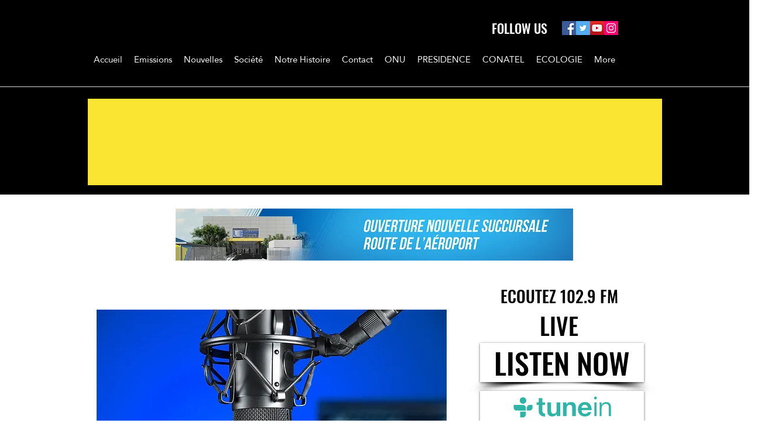

--- FILE ---
content_type: text/html; charset=UTF-8
request_url: https://www.superstarhaiti.com/
body_size: 202543
content:
<!DOCTYPE html>
<html lang="en">
<head>
  
  <meta charset='utf-8'>
  <meta name="viewport" content="width=device-width, initial-scale=1" id="wixDesktopViewport" />
  <meta http-equiv="X-UA-Compatible" content="IE=edge">
  <meta name="generator" content="Wix.com Website Builder"/>

  <link rel="icon" sizes="192x192" href="https://static.parastorage.com/client/pfavico.ico" type="image/x-icon"/>
  <link rel="shortcut icon" href="https://static.parastorage.com/client/pfavico.ico" type="image/x-icon"/>
  <link rel="apple-touch-icon" href="https://static.parastorage.com/client/pfavico.ico" type="image/x-icon"/>

  <!-- Safari Pinned Tab Icon -->
  <!-- <link rel="mask-icon" href="https://static.parastorage.com/client/pfavico.ico"> -->

  <!-- Original trials -->
  


  <!-- Segmenter Polyfill -->
  <script>
    if (!window.Intl || !window.Intl.Segmenter) {
      (function() {
        var script = document.createElement('script');
        script.src = 'https://static.parastorage.com/unpkg/@formatjs/intl-segmenter@11.7.10/polyfill.iife.js';
        document.head.appendChild(script);
      })();
    }
  </script>

  <!-- Legacy Polyfills -->
  <script nomodule="" src="https://static.parastorage.com/unpkg/core-js-bundle@3.2.1/minified.js"></script>
  <script nomodule="" src="https://static.parastorage.com/unpkg/focus-within-polyfill@5.0.9/dist/focus-within-polyfill.js"></script>

  <!-- Performance API Polyfills -->
  <script>
  (function () {
    var noop = function noop() {};
    if ("performance" in window === false) {
      window.performance = {};
    }
    window.performance.mark = performance.mark || noop;
    window.performance.measure = performance.measure || noop;
    if ("now" in window.performance === false) {
      var nowOffset = Date.now();
      if (performance.timing && performance.timing.navigationStart) {
        nowOffset = performance.timing.navigationStart;
      }
      window.performance.now = function now() {
        return Date.now() - nowOffset;
      };
    }
  })();
  </script>

  <!-- Globals Definitions -->
  <script>
    (function () {
      var now = Date.now()
      window.initialTimestamps = {
        initialTimestamp: now,
        initialRequestTimestamp: Math.round(performance.timeOrigin ? performance.timeOrigin : now - performance.now())
      }

      window.thunderboltTag = "libs-releases-GA-local"
      window.thunderboltVersion = "1.16797.0"
    })();
  </script>

  <!-- Essential Viewer Model -->
  <script type="application/json" id="wix-essential-viewer-model">{"fleetConfig":{"fleetName":"thunderbolt-renderer-gradual-user-code","type":"Rollout","code":1},"mode":{"qa":false,"enableTestApi":false,"debug":false,"ssrIndicator":false,"ssrOnly":false,"siteAssetsFallback":"enable","versionIndicator":false},"componentsLibrariesTopology":[{"artifactId":"editor-elements","namespace":"wixui","url":"https:\/\/static.parastorage.com\/services\/editor-elements\/1.14865.0"},{"artifactId":"editor-elements","namespace":"dsgnsys","url":"https:\/\/static.parastorage.com\/services\/editor-elements\/1.14865.0"}],"siteFeaturesConfigs":{"sessionManager":{"isRunningInDifferentSiteContext":false}},"language":{"userLanguage":"en"},"siteAssets":{"clientTopology":{"mediaRootUrl":"https:\/\/static.wixstatic.com","scriptsUrl":"static.parastorage.com","staticMediaUrl":"https:\/\/static.wixstatic.com\/media","moduleRepoUrl":"https:\/\/static.parastorage.com\/unpkg","fileRepoUrl":"https:\/\/static.parastorage.com\/services","viewerAppsUrl":"https:\/\/viewer-apps.parastorage.com","viewerAssetsUrl":"https:\/\/viewer-assets.parastorage.com","siteAssetsUrl":"https:\/\/siteassets.parastorage.com","pageJsonServerUrls":["https:\/\/pages.parastorage.com","https:\/\/staticorigin.wixstatic.com","https:\/\/www.superstarhaiti.com","https:\/\/fallback.wix.com\/wix-html-editor-pages-webapp\/page"],"pathOfTBModulesInFileRepoForFallback":"wix-thunderbolt\/dist\/"}},"siteFeatures":["accessibility","appMonitoring","assetsLoader","businessLogger","captcha","clickHandlerRegistrar","commonConfig","componentsLoader","componentsRegistry","consentPolicy","contentReflow","cyclicTabbing","domSelectors","domStore","environmentWixCodeSdk","environment","locationWixCodeSdk","mpaNavigation","navigationManager","navigationPhases","pages","panorama","renderer","reporter","router","scrollRestoration","seoWixCodeSdk","seo","sessionManager","siteMembersWixCodeSdk","siteMembers","siteScrollBlocker","siteWixCodeSdk","speculationRules","ssrCache","stores","structureApi","thunderboltInitializer","tpaCommons","translations","usedPlatformApis","warmupData","windowMessageRegistrar","windowWixCodeSdk","wixEmbedsApi","componentsReact","platform"],"site":{"externalBaseUrl":"https:\/\/www.superstarhaiti.com","isSEO":false},"media":{"staticMediaUrl":"https:\/\/static.wixstatic.com\/media","mediaRootUrl":"https:\/\/static.wixstatic.com\/","staticVideoUrl":"https:\/\/video.wixstatic.com\/"},"requestUrl":"https:\/\/www.superstarhaiti.com\/","rollout":{"siteAssetsVersionsRollout":false,"isDACRollout":0,"isTBRollout":true},"commonConfig":{"brand":"wix","host":"VIEWER","bsi":"","consentPolicy":{},"consentPolicyHeader":{},"siteRevision":"2","branchId":"4a729adb-4612-49fe-99ae-b33675ca5d5e","renderingFlow":"NONE","language":"en","locale":"fr-ht"},"interactionSampleRatio":0.01,"accessTokensUrl":"https:\/\/www.superstarhaiti.com\/_api\/v1\/access-tokens","isExcludedFromSecurityExperiments":false,"experiments":{"specs.thunderbolt.hardenFetchAndXHR":true,"specs.thunderbolt.securityExperiments":true,"specs.thunderbolt.allowFullGIFTransformation":true,"specs.thunderbolt.browserCacheReload":true,"specs.thunderbolt.removeDynamicModelTopology":true}}</script>
  <script>window.viewerModel = JSON.parse(document.getElementById('wix-essential-viewer-model').textContent)</script>

  <script>
    window.commonConfig = viewerModel.commonConfig
  </script>

  
  <!-- BEGIN handleAccessTokens bundle -->

  <script data-url="https://static.parastorage.com/services/wix-thunderbolt/dist/handleAccessTokens.inline.4f2f9a53.bundle.min.js">(()=>{"use strict";function e(e){let{context:o,property:r,value:n,enumerable:i=!0}=e,c=e.get,l=e.set;if(!r||void 0===n&&!c&&!l)return new Error("property and value are required");let a=o||globalThis,s=a?.[r],u={};if(void 0!==n)u.value=n;else{if(c){let e=t(c);e&&(u.get=e)}if(l){let e=t(l);e&&(u.set=e)}}let p={...u,enumerable:i||!1,configurable:!1};void 0!==n&&(p.writable=!1);try{Object.defineProperty(a,r,p)}catch(e){return e instanceof TypeError?s:e}return s}function t(e,t){return"function"==typeof e?e:!0===e?.async&&"function"==typeof e.func?t?async function(t){return e.func(t)}:async function(){return e.func()}:"function"==typeof e?.func?e.func:void 0}try{e({property:"strictDefine",value:e})}catch{}try{e({property:"defineStrictObject",value:r})}catch{}try{e({property:"defineStrictMethod",value:n})}catch{}var o=["toString","toLocaleString","valueOf","constructor","prototype"];function r(t){let{context:n,property:c,propertiesToExclude:l=[],skipPrototype:a=!1,hardenPrototypePropertiesToExclude:s=[]}=t;if(!c)return new Error("property is required");let u=(n||globalThis)[c],p={},f=i(n,c);u&&("object"==typeof u||"function"==typeof u)&&Reflect.ownKeys(u).forEach(t=>{if(!l.includes(t)&&!o.includes(t)){let o=i(u,t);if(o&&(o.writable||o.configurable)){let{value:r,get:n,set:i,enumerable:c=!1}=o,l={};void 0!==r?l.value=r:n?l.get=n:i&&(l.set=i);try{let o=e({context:u,property:t,...l,enumerable:c});p[t]=o}catch(e){if(!(e instanceof TypeError))throw e;try{p[t]=o.value||o.get||o.set}catch{}}}}});let d={originalObject:u,originalProperties:p};if(!a&&void 0!==u?.prototype){let e=r({context:u,property:"prototype",propertiesToExclude:s,skipPrototype:!0});e instanceof Error||(d.originalPrototype=e?.originalObject,d.originalPrototypeProperties=e?.originalProperties)}return e({context:n,property:c,value:u,enumerable:f?.enumerable}),d}function n(t,o){let r=(o||globalThis)[t],n=i(o||globalThis,t);return r&&n&&(n.writable||n.configurable)?(Object.freeze(r),e({context:globalThis,property:t,value:r})):r}function i(e,t){if(e&&t)try{return Reflect.getOwnPropertyDescriptor(e,t)}catch{return}}function c(e){if("string"!=typeof e)return e;try{return decodeURIComponent(e).toLowerCase().trim()}catch{return e.toLowerCase().trim()}}function l(e,t){let o="";if("string"==typeof e)o=e.split("=")[0]?.trim()||"";else{if(!e||"string"!=typeof e.name)return!1;o=e.name}return t.has(c(o)||"")}function a(e,t){let o;return o="string"==typeof e?e.split(";").map(e=>e.trim()).filter(e=>e.length>0):e||[],o.filter(e=>!l(e,t))}var s=null;function u(){return null===s&&(s=typeof Document>"u"?void 0:Object.getOwnPropertyDescriptor(Document.prototype,"cookie")),s}function p(t,o){if(!globalThis?.cookieStore)return;let r=globalThis.cookieStore.get.bind(globalThis.cookieStore),n=globalThis.cookieStore.getAll.bind(globalThis.cookieStore),i=globalThis.cookieStore.set.bind(globalThis.cookieStore),c=globalThis.cookieStore.delete.bind(globalThis.cookieStore);return e({context:globalThis.CookieStore.prototype,property:"get",value:async function(e){return l(("string"==typeof e?e:e.name)||"",t)?null:r.call(this,e)},enumerable:!0}),e({context:globalThis.CookieStore.prototype,property:"getAll",value:async function(){return a(await n.apply(this,Array.from(arguments)),t)},enumerable:!0}),e({context:globalThis.CookieStore.prototype,property:"set",value:async function(){let e=Array.from(arguments);if(!l(1===e.length?e[0].name:e[0],t))return i.apply(this,e);o&&console.warn(o)},enumerable:!0}),e({context:globalThis.CookieStore.prototype,property:"delete",value:async function(){let e=Array.from(arguments);if(!l(1===e.length?e[0].name:e[0],t))return c.apply(this,e)},enumerable:!0}),e({context:globalThis.cookieStore,property:"prototype",value:globalThis.CookieStore.prototype,enumerable:!1}),e({context:globalThis,property:"cookieStore",value:globalThis.cookieStore,enumerable:!0}),{get:r,getAll:n,set:i,delete:c}}var f=["TextEncoder","TextDecoder","XMLHttpRequestEventTarget","EventTarget","URL","JSON","Reflect","Object","Array","Map","Set","WeakMap","WeakSet","Promise","Symbol","Error"],d=["addEventListener","removeEventListener","dispatchEvent","encodeURI","encodeURIComponent","decodeURI","decodeURIComponent"];const y=(e,t)=>{try{const o=t?t.get.call(document):document.cookie;return o.split(";").map(e=>e.trim()).filter(t=>t?.startsWith(e))[0]?.split("=")[1]}catch(e){return""}},g=(e="",t="",o="/")=>`${e}=; ${t?`domain=${t};`:""} max-age=0; path=${o}; expires=Thu, 01 Jan 1970 00:00:01 GMT`;function m(){(function(){if("undefined"!=typeof window){const e=performance.getEntriesByType("navigation")[0];return"back_forward"===(e?.type||"")}return!1})()&&function(){const{counter:e}=function(){const e=b("getItem");if(e){const[t,o]=e.split("-"),r=o?parseInt(o,10):0;if(r>=3){const e=t?Number(t):0;if(Date.now()-e>6e4)return{counter:0}}return{counter:r}}return{counter:0}}();e<3?(!function(e=1){b("setItem",`${Date.now()}-${e}`)}(e+1),window.location.reload()):console.error("ATS: Max reload attempts reached")}()}function b(e,t){try{return sessionStorage[e]("reload",t||"")}catch(e){console.error("ATS: Error calling sessionStorage:",e)}}const h="client-session-bind",v="sec-fetch-unsupported",{experiments:w}=window.viewerModel,T=[h,"client-binding",v,"svSession","smSession","server-session-bind","wixSession2","wixSession3"].map(e=>e.toLowerCase()),{cookie:S}=function(t,o){let r=new Set(t);return e({context:document,property:"cookie",set:{func:e=>function(e,t,o,r){let n=u(),i=c(t.split(";")[0]||"")||"";[...o].every(e=>!i.startsWith(e.toLowerCase()))&&n?.set?n.set.call(e,t):r&&console.warn(r)}(document,e,r,o)},get:{func:()=>function(e,t){let o=u();if(!o?.get)throw new Error("Cookie descriptor or getter not available");return a(o.get.call(e),t).join("; ")}(document,r)},enumerable:!0}),{cookieStore:p(r,o),cookie:u()}}(T),k="tbReady",x="security_overrideGlobals",{experiments:E,siteFeaturesConfigs:C,accessTokensUrl:P}=window.viewerModel,R=P,M={},O=(()=>{const e=y(h,S);if(w["specs.thunderbolt.browserCacheReload"]){y(v,S)||e?b("removeItem"):m()}return(()=>{const e=g(h),t=g(h,location.hostname);S.set.call(document,e),S.set.call(document,t)})(),e})();O&&(M["client-binding"]=O);const D=fetch;addEventListener(k,function e(t){const{logger:o}=t.detail;try{window.tb.init({fetch:D,fetchHeaders:M})}catch(e){const t=new Error("TB003");o.meter(`${x}_${t.message}`,{paramsOverrides:{errorType:x,eventString:t.message}}),window?.viewerModel?.mode.debug&&console.error(e)}finally{removeEventListener(k,e)}}),E["specs.thunderbolt.hardenFetchAndXHR"]||(window.fetchDynamicModel=()=>C.sessionManager.isRunningInDifferentSiteContext?Promise.resolve({}):fetch(R,{credentials:"same-origin",headers:M}).then(function(e){if(!e.ok)throw new Error(`[${e.status}]${e.statusText}`);return e.json()}),window.dynamicModelPromise=window.fetchDynamicModel())})();
//# sourceMappingURL=https://static.parastorage.com/services/wix-thunderbolt/dist/handleAccessTokens.inline.4f2f9a53.bundle.min.js.map</script>

<!-- END handleAccessTokens bundle -->

<!-- BEGIN overrideGlobals bundle -->

<script data-url="https://static.parastorage.com/services/wix-thunderbolt/dist/overrideGlobals.inline.ec13bfcf.bundle.min.js">(()=>{"use strict";function e(e){let{context:r,property:o,value:n,enumerable:i=!0}=e,c=e.get,a=e.set;if(!o||void 0===n&&!c&&!a)return new Error("property and value are required");let l=r||globalThis,u=l?.[o],s={};if(void 0!==n)s.value=n;else{if(c){let e=t(c);e&&(s.get=e)}if(a){let e=t(a);e&&(s.set=e)}}let p={...s,enumerable:i||!1,configurable:!1};void 0!==n&&(p.writable=!1);try{Object.defineProperty(l,o,p)}catch(e){return e instanceof TypeError?u:e}return u}function t(e,t){return"function"==typeof e?e:!0===e?.async&&"function"==typeof e.func?t?async function(t){return e.func(t)}:async function(){return e.func()}:"function"==typeof e?.func?e.func:void 0}try{e({property:"strictDefine",value:e})}catch{}try{e({property:"defineStrictObject",value:o})}catch{}try{e({property:"defineStrictMethod",value:n})}catch{}var r=["toString","toLocaleString","valueOf","constructor","prototype"];function o(t){let{context:n,property:c,propertiesToExclude:a=[],skipPrototype:l=!1,hardenPrototypePropertiesToExclude:u=[]}=t;if(!c)return new Error("property is required");let s=(n||globalThis)[c],p={},f=i(n,c);s&&("object"==typeof s||"function"==typeof s)&&Reflect.ownKeys(s).forEach(t=>{if(!a.includes(t)&&!r.includes(t)){let r=i(s,t);if(r&&(r.writable||r.configurable)){let{value:o,get:n,set:i,enumerable:c=!1}=r,a={};void 0!==o?a.value=o:n?a.get=n:i&&(a.set=i);try{let r=e({context:s,property:t,...a,enumerable:c});p[t]=r}catch(e){if(!(e instanceof TypeError))throw e;try{p[t]=r.value||r.get||r.set}catch{}}}}});let d={originalObject:s,originalProperties:p};if(!l&&void 0!==s?.prototype){let e=o({context:s,property:"prototype",propertiesToExclude:u,skipPrototype:!0});e instanceof Error||(d.originalPrototype=e?.originalObject,d.originalPrototypeProperties=e?.originalProperties)}return e({context:n,property:c,value:s,enumerable:f?.enumerable}),d}function n(t,r){let o=(r||globalThis)[t],n=i(r||globalThis,t);return o&&n&&(n.writable||n.configurable)?(Object.freeze(o),e({context:globalThis,property:t,value:o})):o}function i(e,t){if(e&&t)try{return Reflect.getOwnPropertyDescriptor(e,t)}catch{return}}function c(e){if("string"!=typeof e)return e;try{return decodeURIComponent(e).toLowerCase().trim()}catch{return e.toLowerCase().trim()}}function a(e,t){return e instanceof Headers?e.forEach((r,o)=>{l(o,t)||e.delete(o)}):Object.keys(e).forEach(r=>{l(r,t)||delete e[r]}),e}function l(e,t){return!t.has(c(e)||"")}function u(e,t){let r=!0,o=function(e){let t,r;if(globalThis.Request&&e instanceof Request)t=e.url;else{if("function"!=typeof e?.toString)throw new Error("Unsupported type for url");t=e.toString()}try{return new URL(t).pathname}catch{return r=t.replace(/#.+/gi,"").split("?").shift(),r.startsWith("/")?r:`/${r}`}}(e),n=c(o);return n&&t.some(e=>n.includes(e))&&(r=!1),r}function s(t,r,o){let n=fetch,i=XMLHttpRequest,c=new Set(r);function s(){let e=new i,r=e.open,n=e.setRequestHeader;return e.open=function(){let n=Array.from(arguments),i=n[1];if(n.length<2||u(i,t))return r.apply(e,n);throw new Error(o||`Request not allowed for path ${i}`)},e.setRequestHeader=function(t,r){l(decodeURIComponent(t),c)&&n.call(e,t,r)},e}return e({property:"fetch",value:function(){let e=function(e,t){return globalThis.Request&&e[0]instanceof Request&&e[0]?.headers?a(e[0].headers,t):e[1]?.headers&&a(e[1].headers,t),e}(arguments,c);return u(arguments[0],t)?n.apply(globalThis,Array.from(e)):new Promise((e,t)=>{t(new Error(o||`Request not allowed for path ${arguments[0]}`))})},enumerable:!0}),e({property:"XMLHttpRequest",value:s,enumerable:!0}),Object.keys(i).forEach(e=>{s[e]=i[e]}),{fetch:n,XMLHttpRequest:i}}var p=["TextEncoder","TextDecoder","XMLHttpRequestEventTarget","EventTarget","URL","JSON","Reflect","Object","Array","Map","Set","WeakMap","WeakSet","Promise","Symbol","Error"],f=["addEventListener","removeEventListener","dispatchEvent","encodeURI","encodeURIComponent","decodeURI","decodeURIComponent"];const d=function(){let t=globalThis.open,r=document.open;function o(e,r,o){let n="string"!=typeof e,i=t.call(window,e,r,o);return n||e&&function(e){return e.startsWith("//")&&/(?:[a-z0-9](?:[a-z0-9-]{0,61}[a-z0-9])?\.)+[a-z0-9][a-z0-9-]{0,61}[a-z0-9]/g.test(`${location.protocol}:${e}`)&&(e=`${location.protocol}${e}`),!e.startsWith("http")||new URL(e).hostname===location.hostname}(e)?{}:i}return e({property:"open",value:o,context:globalThis,enumerable:!0}),e({property:"open",value:function(e,t,n){return e?o(e,t,n):r.call(document,e||"",t||"",n||"")},context:document,enumerable:!0}),{open:t,documentOpen:r}},y=function(){let t=document.createElement,r=Element.prototype.setAttribute,o=Element.prototype.setAttributeNS;return e({property:"createElement",context:document,value:function(n,i){let a=t.call(document,n,i);if("iframe"===c(n)){e({property:"srcdoc",context:a,get:()=>"",set:()=>{console.warn("`srcdoc` is not allowed in iframe elements.")}});let t=function(e,t){"srcdoc"!==e.toLowerCase()?r.call(a,e,t):console.warn("`srcdoc` attribute is not allowed to be set.")},n=function(e,t,r){"srcdoc"!==t.toLowerCase()?o.call(a,e,t,r):console.warn("`srcdoc` attribute is not allowed to be set.")};a.setAttribute=t,a.setAttributeNS=n}return a},enumerable:!0}),{createElement:t,setAttribute:r,setAttributeNS:o}},m=["client-binding"],b=["/_api/v1/access-tokens","/_api/v2/dynamicmodel","/_api/one-app-session-web/v3/businesses"],h=function(){let t=setTimeout,r=setInterval;return o("setTimeout",0,globalThis),o("setInterval",0,globalThis),{setTimeout:t,setInterval:r};function o(t,r,o){let n=o||globalThis,i=n[t];if(!i||"function"!=typeof i)throw new Error(`Function ${t} not found or is not a function`);e({property:t,value:function(){let e=Array.from(arguments);if("string"!=typeof e[r])return i.apply(n,e);console.warn(`Calling ${t} with a String Argument at index ${r} is not allowed`)},context:o,enumerable:!0})}},v=function(){if(navigator&&"serviceWorker"in navigator){let t=navigator.serviceWorker.register;return e({context:navigator.serviceWorker,property:"register",value:function(){console.log("Service worker registration is not allowed")},enumerable:!0}),{register:t}}return{}};performance.mark("overrideGlobals started");const{isExcludedFromSecurityExperiments:g,experiments:w}=window.viewerModel,E=!g&&w["specs.thunderbolt.securityExperiments"];try{d(),E&&y(),w["specs.thunderbolt.hardenFetchAndXHR"]&&E&&s(b,m),v(),(e=>{let t=[],r=[];r=r.concat(["TextEncoder","TextDecoder"]),e&&(r=r.concat(["XMLHttpRequestEventTarget","EventTarget"])),r=r.concat(["URL","JSON"]),e&&(t=t.concat(["addEventListener","removeEventListener"])),t=t.concat(["encodeURI","encodeURIComponent","decodeURI","decodeURIComponent"]),r=r.concat(["String","Number"]),e&&r.push("Object"),r=r.concat(["Reflect"]),t.forEach(e=>{n(e),["addEventListener","removeEventListener"].includes(e)&&n(e,document)}),r.forEach(e=>{o({property:e})})})(E),E&&h()}catch(e){window?.viewerModel?.mode.debug&&console.error(e);const t=new Error("TB006");window.fedops?.reportError(t,"security_overrideGlobals"),window.Sentry?window.Sentry.captureException(t):globalThis.defineStrictProperty("sentryBuffer",[t],window,!1)}performance.mark("overrideGlobals ended")})();
//# sourceMappingURL=https://static.parastorage.com/services/wix-thunderbolt/dist/overrideGlobals.inline.ec13bfcf.bundle.min.js.map</script>

<!-- END overrideGlobals bundle -->


  
  <script>
    window.commonConfig = viewerModel.commonConfig

	
  </script>

  <!-- Initial CSS -->
  <style data-url="https://static.parastorage.com/services/wix-thunderbolt/dist/main.347af09f.min.css">@keyframes slide-horizontal-new{0%{transform:translateX(100%)}}@keyframes slide-horizontal-old{80%{opacity:1}to{opacity:0;transform:translateX(-100%)}}@keyframes slide-vertical-new{0%{transform:translateY(-100%)}}@keyframes slide-vertical-old{80%{opacity:1}to{opacity:0;transform:translateY(100%)}}@keyframes out-in-new{0%{opacity:0}}@keyframes out-in-old{to{opacity:0}}:root:active-view-transition{view-transition-name:none}::view-transition{pointer-events:none}:root:active-view-transition::view-transition-new(page-group),:root:active-view-transition::view-transition-old(page-group){animation-duration:.6s;cursor:wait;pointer-events:all}:root:active-view-transition-type(SlideHorizontal)::view-transition-old(page-group){animation:slide-horizontal-old .6s cubic-bezier(.83,0,.17,1) forwards;mix-blend-mode:normal}:root:active-view-transition-type(SlideHorizontal)::view-transition-new(page-group){animation:slide-horizontal-new .6s cubic-bezier(.83,0,.17,1) backwards;mix-blend-mode:normal}:root:active-view-transition-type(SlideVertical)::view-transition-old(page-group){animation:slide-vertical-old .6s cubic-bezier(.83,0,.17,1) forwards;mix-blend-mode:normal}:root:active-view-transition-type(SlideVertical)::view-transition-new(page-group){animation:slide-vertical-new .6s cubic-bezier(.83,0,.17,1) backwards;mix-blend-mode:normal}:root:active-view-transition-type(OutIn)::view-transition-old(page-group){animation:out-in-old .35s cubic-bezier(.22,1,.36,1) forwards}:root:active-view-transition-type(OutIn)::view-transition-new(page-group){animation:out-in-new .35s cubic-bezier(.64,0,.78,0) .35s backwards}@media(prefers-reduced-motion:reduce){::view-transition-group(*),::view-transition-new(*),::view-transition-old(*){animation:none!important}}body,html{background:transparent;border:0;margin:0;outline:0;padding:0;vertical-align:baseline}body{--scrollbar-width:0px;font-family:Arial,Helvetica,sans-serif;font-size:10px}body,html{height:100%}body{overflow-x:auto;overflow-y:scroll}body:not(.responsive) #site-root{min-width:var(--site-width);width:100%}body:not([data-js-loaded]) [data-hide-prejs]{visibility:hidden}interact-element{display:contents}#SITE_CONTAINER{position:relative}:root{--one-unit:1vw;--section-max-width:9999px;--spx-stopper-max:9999px;--spx-stopper-min:0px;--browser-zoom:1}@supports(-webkit-appearance:none) and (stroke-color:transparent){:root{--safari-sticky-fix:opacity;--experimental-safari-sticky-fix:translateZ(0)}}@supports(container-type:inline-size){:root{--one-unit:1cqw}}[id^=oldHoverBox-]{mix-blend-mode:plus-lighter;transition:opacity .5s ease,visibility .5s ease}[data-mesh-id$=inlineContent-gridContainer]:has(>[id^=oldHoverBox-]){isolation:isolate}</style>
<style data-url="https://static.parastorage.com/services/wix-thunderbolt/dist/main.renderer.25146d00.min.css">a,abbr,acronym,address,applet,b,big,blockquote,button,caption,center,cite,code,dd,del,dfn,div,dl,dt,em,fieldset,font,footer,form,h1,h2,h3,h4,h5,h6,header,i,iframe,img,ins,kbd,label,legend,li,nav,object,ol,p,pre,q,s,samp,section,small,span,strike,strong,sub,sup,table,tbody,td,tfoot,th,thead,title,tr,tt,u,ul,var{background:transparent;border:0;margin:0;outline:0;padding:0;vertical-align:baseline}input,select,textarea{box-sizing:border-box;font-family:Helvetica,Arial,sans-serif}ol,ul{list-style:none}blockquote,q{quotes:none}ins{text-decoration:none}del{text-decoration:line-through}table{border-collapse:collapse;border-spacing:0}a{cursor:pointer;text-decoration:none}.testStyles{overflow-y:hidden}.reset-button{-webkit-appearance:none;background:none;border:0;color:inherit;font:inherit;line-height:normal;outline:0;overflow:visible;padding:0;-webkit-user-select:none;-moz-user-select:none;-ms-user-select:none}:focus{outline:none}body.device-mobile-optimized:not(.disable-site-overflow){overflow-x:hidden;overflow-y:scroll}body.device-mobile-optimized:not(.responsive) #SITE_CONTAINER{margin-left:auto;margin-right:auto;overflow-x:visible;position:relative;width:320px}body.device-mobile-optimized:not(.responsive):not(.blockSiteScrolling) #SITE_CONTAINER{margin-top:0}body.device-mobile-optimized>*{max-width:100%!important}body.device-mobile-optimized #site-root{overflow-x:hidden;overflow-y:hidden}@supports(overflow:clip){body.device-mobile-optimized #site-root{overflow-x:clip;overflow-y:clip}}body.device-mobile-non-optimized #SITE_CONTAINER #site-root{overflow-x:clip;overflow-y:clip}body.device-mobile-non-optimized.fullScreenMode{background-color:#5f6360}body.device-mobile-non-optimized.fullScreenMode #MOBILE_ACTIONS_MENU,body.device-mobile-non-optimized.fullScreenMode #SITE_BACKGROUND,body.device-mobile-non-optimized.fullScreenMode #site-root,body.fullScreenMode #WIX_ADS{visibility:hidden}body.fullScreenMode{overflow-x:hidden!important;overflow-y:hidden!important}body.fullScreenMode.device-mobile-optimized #TINY_MENU{opacity:0;pointer-events:none}body.fullScreenMode-scrollable.device-mobile-optimized{overflow-x:hidden!important;overflow-y:auto!important}body.fullScreenMode-scrollable.device-mobile-optimized #masterPage,body.fullScreenMode-scrollable.device-mobile-optimized #site-root{overflow-x:hidden!important;overflow-y:hidden!important}body.fullScreenMode-scrollable.device-mobile-optimized #SITE_BACKGROUND,body.fullScreenMode-scrollable.device-mobile-optimized #masterPage{height:auto!important}body.fullScreenMode-scrollable.device-mobile-optimized #masterPage.mesh-layout{height:0!important}body.blockSiteScrolling,body.siteScrollingBlocked{position:fixed;width:100%}body.siteScrollingBlockedIOSFix{overflow:hidden!important}body.blockSiteScrolling #SITE_CONTAINER{margin-top:calc(var(--blocked-site-scroll-margin-top)*-1)}#site-root{margin:0 auto;min-height:100%;position:relative;top:var(--wix-ads-height)}#site-root img:not([src]){visibility:hidden}#site-root svg img:not([src]){visibility:visible}.auto-generated-link{color:inherit}#SCROLL_TO_BOTTOM,#SCROLL_TO_TOP{height:0}.has-click-trigger{cursor:pointer}.fullScreenOverlay{bottom:0;display:flex;justify-content:center;left:0;overflow-y:hidden;position:fixed;right:0;top:-60px;z-index:1005}.fullScreenOverlay>.fullScreenOverlayContent{bottom:0;left:0;margin:0 auto;overflow:hidden;position:absolute;right:0;top:60px;transform:translateZ(0)}[data-mesh-id$=centeredContent],[data-mesh-id$=form],[data-mesh-id$=inlineContent]{pointer-events:none;position:relative}[data-mesh-id$=-gridWrapper],[data-mesh-id$=-rotated-wrapper]{pointer-events:none}[data-mesh-id$=-gridContainer]>*,[data-mesh-id$=-rotated-wrapper]>*,[data-mesh-id$=inlineContent]>:not([data-mesh-id$=-gridContainer]){pointer-events:auto}.device-mobile-optimized #masterPage.mesh-layout #SOSP_CONTAINER_CUSTOM_ID{grid-area:2/1/3/2;-ms-grid-row:2;position:relative}#masterPage.mesh-layout{-ms-grid-rows:max-content max-content min-content max-content;-ms-grid-columns:100%;align-items:start;display:-ms-grid;display:grid;grid-template-columns:100%;grid-template-rows:max-content max-content min-content max-content;justify-content:stretch}#masterPage.mesh-layout #PAGES_CONTAINER,#masterPage.mesh-layout #SITE_FOOTER-placeholder,#masterPage.mesh-layout #SITE_FOOTER_WRAPPER,#masterPage.mesh-layout #SITE_HEADER-placeholder,#masterPage.mesh-layout #SITE_HEADER_WRAPPER,#masterPage.mesh-layout #SOSP_CONTAINER_CUSTOM_ID[data-state~=mobileView],#masterPage.mesh-layout #soapAfterPagesContainer,#masterPage.mesh-layout #soapBeforePagesContainer{-ms-grid-row-align:start;-ms-grid-column-align:start;-ms-grid-column:1}#masterPage.mesh-layout #SITE_HEADER-placeholder,#masterPage.mesh-layout #SITE_HEADER_WRAPPER{grid-area:1/1/2/2;-ms-grid-row:1}#masterPage.mesh-layout #PAGES_CONTAINER,#masterPage.mesh-layout #soapAfterPagesContainer,#masterPage.mesh-layout #soapBeforePagesContainer{grid-area:3/1/4/2;-ms-grid-row:3}#masterPage.mesh-layout #soapAfterPagesContainer,#masterPage.mesh-layout #soapBeforePagesContainer{width:100%}#masterPage.mesh-layout #PAGES_CONTAINER{align-self:stretch}#masterPage.mesh-layout main#PAGES_CONTAINER{display:block}#masterPage.mesh-layout #SITE_FOOTER-placeholder,#masterPage.mesh-layout #SITE_FOOTER_WRAPPER{grid-area:4/1/5/2;-ms-grid-row:4}#masterPage.mesh-layout #SITE_PAGES,#masterPage.mesh-layout [data-mesh-id=PAGES_CONTAINERcenteredContent],#masterPage.mesh-layout [data-mesh-id=PAGES_CONTAINERinlineContent]{height:100%}#masterPage.mesh-layout.desktop>*{width:100%}#masterPage.mesh-layout #PAGES_CONTAINER,#masterPage.mesh-layout #SITE_FOOTER,#masterPage.mesh-layout #SITE_FOOTER_WRAPPER,#masterPage.mesh-layout #SITE_HEADER,#masterPage.mesh-layout #SITE_HEADER_WRAPPER,#masterPage.mesh-layout #SITE_PAGES,#masterPage.mesh-layout #masterPageinlineContent{position:relative}#masterPage.mesh-layout #SITE_HEADER{grid-area:1/1/2/2}#masterPage.mesh-layout #SITE_FOOTER{grid-area:4/1/5/2}#masterPage.mesh-layout.overflow-x-clip #SITE_FOOTER,#masterPage.mesh-layout.overflow-x-clip #SITE_HEADER{overflow-x:clip}[data-z-counter]{z-index:0}[data-z-counter="0"]{z-index:auto}.wixSiteProperties{-webkit-font-smoothing:antialiased;-moz-osx-font-smoothing:grayscale}:root{--wst-button-color-fill-primary:rgb(var(--color_48));--wst-button-color-border-primary:rgb(var(--color_49));--wst-button-color-text-primary:rgb(var(--color_50));--wst-button-color-fill-primary-hover:rgb(var(--color_51));--wst-button-color-border-primary-hover:rgb(var(--color_52));--wst-button-color-text-primary-hover:rgb(var(--color_53));--wst-button-color-fill-primary-disabled:rgb(var(--color_54));--wst-button-color-border-primary-disabled:rgb(var(--color_55));--wst-button-color-text-primary-disabled:rgb(var(--color_56));--wst-button-color-fill-secondary:rgb(var(--color_57));--wst-button-color-border-secondary:rgb(var(--color_58));--wst-button-color-text-secondary:rgb(var(--color_59));--wst-button-color-fill-secondary-hover:rgb(var(--color_60));--wst-button-color-border-secondary-hover:rgb(var(--color_61));--wst-button-color-text-secondary-hover:rgb(var(--color_62));--wst-button-color-fill-secondary-disabled:rgb(var(--color_63));--wst-button-color-border-secondary-disabled:rgb(var(--color_64));--wst-button-color-text-secondary-disabled:rgb(var(--color_65));--wst-color-fill-base-1:rgb(var(--color_36));--wst-color-fill-base-2:rgb(var(--color_37));--wst-color-fill-base-shade-1:rgb(var(--color_38));--wst-color-fill-base-shade-2:rgb(var(--color_39));--wst-color-fill-base-shade-3:rgb(var(--color_40));--wst-color-fill-accent-1:rgb(var(--color_41));--wst-color-fill-accent-2:rgb(var(--color_42));--wst-color-fill-accent-3:rgb(var(--color_43));--wst-color-fill-accent-4:rgb(var(--color_44));--wst-color-fill-background-primary:rgb(var(--color_11));--wst-color-fill-background-secondary:rgb(var(--color_12));--wst-color-text-primary:rgb(var(--color_15));--wst-color-text-secondary:rgb(var(--color_14));--wst-color-action:rgb(var(--color_18));--wst-color-disabled:rgb(var(--color_39));--wst-color-title:rgb(var(--color_45));--wst-color-subtitle:rgb(var(--color_46));--wst-color-line:rgb(var(--color_47));--wst-font-style-h2:var(--font_2);--wst-font-style-h3:var(--font_3);--wst-font-style-h4:var(--font_4);--wst-font-style-h5:var(--font_5);--wst-font-style-h6:var(--font_6);--wst-font-style-body-large:var(--font_7);--wst-font-style-body-medium:var(--font_8);--wst-font-style-body-small:var(--font_9);--wst-font-style-body-x-small:var(--font_10);--wst-color-custom-1:rgb(var(--color_13));--wst-color-custom-2:rgb(var(--color_16));--wst-color-custom-3:rgb(var(--color_17));--wst-color-custom-4:rgb(var(--color_19));--wst-color-custom-5:rgb(var(--color_20));--wst-color-custom-6:rgb(var(--color_21));--wst-color-custom-7:rgb(var(--color_22));--wst-color-custom-8:rgb(var(--color_23));--wst-color-custom-9:rgb(var(--color_24));--wst-color-custom-10:rgb(var(--color_25));--wst-color-custom-11:rgb(var(--color_26));--wst-color-custom-12:rgb(var(--color_27));--wst-color-custom-13:rgb(var(--color_28));--wst-color-custom-14:rgb(var(--color_29));--wst-color-custom-15:rgb(var(--color_30));--wst-color-custom-16:rgb(var(--color_31));--wst-color-custom-17:rgb(var(--color_32));--wst-color-custom-18:rgb(var(--color_33));--wst-color-custom-19:rgb(var(--color_34));--wst-color-custom-20:rgb(var(--color_35))}.wix-presets-wrapper{display:contents}</style>

  <meta name="format-detection" content="telephone=no">
  <meta name="skype_toolbar" content="skype_toolbar_parser_compatible">
  
  

  

  
      <!--pageHtmlEmbeds.head start-->
      <script type="wix/htmlEmbeds" id="pageHtmlEmbeds.head start"></script>
    
      <script type="wix/htmlEmbeds" id="pageHtmlEmbeds.head end"></script>
      <!--pageHtmlEmbeds.head end-->
  

  <!-- head performance data start -->
  
  <!-- head performance data end -->
  

    


<meta http-equiv="X-Wix-Meta-Site-Id" content="3911c99c-4b54-460e-a972-0e26a340b352">
<meta http-equiv="X-Wix-Application-Instance-Id" content="71a0ceca-0c6b-4f5d-904d-49057c6236d0">

    <meta http-equiv="X-Wix-Published-Version" content="2"/>



    <meta http-equiv="etag" content="bug"/>

<!-- render-head end -->

<style data-href="https://static.parastorage.com/services/editor-elements-library/dist/thunderbolt/rb_wixui.thunderbolt_bootstrap.a1b00b19.min.css">.cwL6XW{cursor:pointer}.sNF2R0{opacity:0}.hLoBV3{transition:opacity var(--transition-duration) cubic-bezier(.37,0,.63,1)}.Rdf41z,.hLoBV3{opacity:1}.ftlZWo{transition:opacity var(--transition-duration) cubic-bezier(.37,0,.63,1)}.ATGlOr,.ftlZWo{opacity:0}.KQSXD0{transition:opacity var(--transition-duration) cubic-bezier(.64,0,.78,0)}.KQSXD0,.pagQKE{opacity:1}._6zG5H{opacity:0;transition:opacity var(--transition-duration) cubic-bezier(.22,1,.36,1)}.BB49uC{transform:translateX(100%)}.j9xE1V{transition:transform var(--transition-duration) cubic-bezier(.87,0,.13,1)}.ICs7Rs,.j9xE1V{transform:translateX(0)}.DxijZJ{transition:transform var(--transition-duration) cubic-bezier(.87,0,.13,1)}.B5kjYq,.DxijZJ{transform:translateX(-100%)}.cJijIV{transition:transform var(--transition-duration) cubic-bezier(.87,0,.13,1)}.cJijIV,.hOxaWM{transform:translateX(0)}.T9p3fN{transform:translateX(100%);transition:transform var(--transition-duration) cubic-bezier(.87,0,.13,1)}.qDxYJm{transform:translateY(100%)}.aA9V0P{transition:transform var(--transition-duration) cubic-bezier(.87,0,.13,1)}.YPXPAS,.aA9V0P{transform:translateY(0)}.Xf2zsA{transition:transform var(--transition-duration) cubic-bezier(.87,0,.13,1)}.Xf2zsA,.y7Kt7s{transform:translateY(-100%)}.EeUgMu{transition:transform var(--transition-duration) cubic-bezier(.87,0,.13,1)}.EeUgMu,.fdHrtm{transform:translateY(0)}.WIFaG4{transform:translateY(100%);transition:transform var(--transition-duration) cubic-bezier(.87,0,.13,1)}body:not(.responsive) .JsJXaX{overflow-x:clip}:root:active-view-transition .JsJXaX{view-transition-name:page-group}.AnQkDU{display:grid;grid-template-columns:1fr;grid-template-rows:1fr;height:100%}.AnQkDU>div{align-self:stretch!important;grid-area:1/1/2/2;justify-self:stretch!important}.StylableButton2545352419__root{-archetype:box;border:none;box-sizing:border-box;cursor:pointer;display:block;height:100%;min-height:10px;min-width:10px;padding:0;touch-action:manipulation;width:100%}.StylableButton2545352419__root[disabled]{pointer-events:none}.StylableButton2545352419__root:not(:hover):not([disabled]).StylableButton2545352419--hasBackgroundColor{background-color:var(--corvid-background-color)!important}.StylableButton2545352419__root:hover:not([disabled]).StylableButton2545352419--hasHoverBackgroundColor{background-color:var(--corvid-hover-background-color)!important}.StylableButton2545352419__root:not(:hover)[disabled].StylableButton2545352419--hasDisabledBackgroundColor{background-color:var(--corvid-disabled-background-color)!important}.StylableButton2545352419__root:not(:hover):not([disabled]).StylableButton2545352419--hasBorderColor{border-color:var(--corvid-border-color)!important}.StylableButton2545352419__root:hover:not([disabled]).StylableButton2545352419--hasHoverBorderColor{border-color:var(--corvid-hover-border-color)!important}.StylableButton2545352419__root:not(:hover)[disabled].StylableButton2545352419--hasDisabledBorderColor{border-color:var(--corvid-disabled-border-color)!important}.StylableButton2545352419__root.StylableButton2545352419--hasBorderRadius{border-radius:var(--corvid-border-radius)!important}.StylableButton2545352419__root.StylableButton2545352419--hasBorderWidth{border-width:var(--corvid-border-width)!important}.StylableButton2545352419__root:not(:hover):not([disabled]).StylableButton2545352419--hasColor,.StylableButton2545352419__root:not(:hover):not([disabled]).StylableButton2545352419--hasColor .StylableButton2545352419__label{color:var(--corvid-color)!important}.StylableButton2545352419__root:hover:not([disabled]).StylableButton2545352419--hasHoverColor,.StylableButton2545352419__root:hover:not([disabled]).StylableButton2545352419--hasHoverColor .StylableButton2545352419__label{color:var(--corvid-hover-color)!important}.StylableButton2545352419__root:not(:hover)[disabled].StylableButton2545352419--hasDisabledColor,.StylableButton2545352419__root:not(:hover)[disabled].StylableButton2545352419--hasDisabledColor .StylableButton2545352419__label{color:var(--corvid-disabled-color)!important}.StylableButton2545352419__link{-archetype:box;box-sizing:border-box;color:#000;text-decoration:none}.StylableButton2545352419__container{align-items:center;display:flex;flex-basis:auto;flex-direction:row;flex-grow:1;height:100%;justify-content:center;overflow:hidden;transition:all .2s ease,visibility 0s;width:100%}.StylableButton2545352419__label{-archetype:text;-controller-part-type:LayoutChildDisplayDropdown,LayoutFlexChildSpacing(first);max-width:100%;min-width:1.8em;overflow:hidden;text-align:center;text-overflow:ellipsis;transition:inherit;white-space:nowrap}.StylableButton2545352419__root.StylableButton2545352419--isMaxContent .StylableButton2545352419__label{text-overflow:unset}.StylableButton2545352419__root.StylableButton2545352419--isWrapText .StylableButton2545352419__label{min-width:10px;overflow-wrap:break-word;white-space:break-spaces;word-break:break-word}.StylableButton2545352419__icon{-archetype:icon;-controller-part-type:LayoutChildDisplayDropdown,LayoutFlexChildSpacing(last);flex-shrink:0;height:50px;min-width:1px;transition:inherit}.StylableButton2545352419__icon.StylableButton2545352419--override{display:block!important}.StylableButton2545352419__icon svg,.StylableButton2545352419__icon>span{display:flex;height:inherit;width:inherit}.StylableButton2545352419__root:not(:hover):not([disalbed]).StylableButton2545352419--hasIconColor .StylableButton2545352419__icon svg{fill:var(--corvid-icon-color)!important;stroke:var(--corvid-icon-color)!important}.StylableButton2545352419__root:hover:not([disabled]).StylableButton2545352419--hasHoverIconColor .StylableButton2545352419__icon svg{fill:var(--corvid-hover-icon-color)!important;stroke:var(--corvid-hover-icon-color)!important}.StylableButton2545352419__root:not(:hover)[disabled].StylableButton2545352419--hasDisabledIconColor .StylableButton2545352419__icon svg{fill:var(--corvid-disabled-icon-color)!important;stroke:var(--corvid-disabled-icon-color)!important}.aeyn4z{bottom:0;left:0;position:absolute;right:0;top:0}.qQrFOK{cursor:pointer}.VDJedC{-webkit-tap-highlight-color:rgba(0,0,0,0);fill:var(--corvid-fill-color,var(--fill));fill-opacity:var(--fill-opacity);stroke:var(--corvid-stroke-color,var(--stroke));stroke-opacity:var(--stroke-opacity);stroke-width:var(--stroke-width);filter:var(--drop-shadow,none);opacity:var(--opacity);transform:var(--flip)}.VDJedC,.VDJedC svg{bottom:0;left:0;position:absolute;right:0;top:0}.VDJedC svg{height:var(--svg-calculated-height,100%);margin:auto;padding:var(--svg-calculated-padding,0);width:var(--svg-calculated-width,100%)}.VDJedC svg:not([data-type=ugc]){overflow:visible}.l4CAhn *{vector-effect:non-scaling-stroke}.Z_l5lU{-webkit-text-size-adjust:100%;-moz-text-size-adjust:100%;text-size-adjust:100%}ol.font_100,ul.font_100{color:#080808;font-family:"Arial, Helvetica, sans-serif",serif;font-size:10px;font-style:normal;font-variant:normal;font-weight:400;letter-spacing:normal;line-height:normal;margin:0;text-decoration:none}ol.font_100 li,ul.font_100 li{margin-bottom:12px}ol.wix-list-text-align,ul.wix-list-text-align{list-style-position:inside}ol.wix-list-text-align h1,ol.wix-list-text-align h2,ol.wix-list-text-align h3,ol.wix-list-text-align h4,ol.wix-list-text-align h5,ol.wix-list-text-align h6,ol.wix-list-text-align p,ul.wix-list-text-align h1,ul.wix-list-text-align h2,ul.wix-list-text-align h3,ul.wix-list-text-align h4,ul.wix-list-text-align h5,ul.wix-list-text-align h6,ul.wix-list-text-align p{display:inline}.HQSswv{cursor:pointer}.yi6otz{clip:rect(0 0 0 0);border:0;height:1px;margin:-1px;overflow:hidden;padding:0;position:absolute;width:1px}.zQ9jDz [data-attr-richtext-marker=true]{display:block}.zQ9jDz [data-attr-richtext-marker=true] table{border-collapse:collapse;margin:15px 0;width:100%}.zQ9jDz [data-attr-richtext-marker=true] table td{padding:12px;position:relative}.zQ9jDz [data-attr-richtext-marker=true] table td:after{border-bottom:1px solid currentColor;border-left:1px solid currentColor;bottom:0;content:"";left:0;opacity:.2;position:absolute;right:0;top:0}.zQ9jDz [data-attr-richtext-marker=true] table tr td:last-child:after{border-right:1px solid currentColor}.zQ9jDz [data-attr-richtext-marker=true] table tr:first-child td:after{border-top:1px solid currentColor}@supports(-webkit-appearance:none) and (stroke-color:transparent){.qvSjx3>*>:first-child{vertical-align:top}}@supports(-webkit-touch-callout:none){.qvSjx3>*>:first-child{vertical-align:top}}.LkZBpT :is(p,h1,h2,h3,h4,h5,h6,ul,ol,span[data-attr-richtext-marker],blockquote,div) [class$=rich-text__text],.LkZBpT :is(p,h1,h2,h3,h4,h5,h6,ul,ol,span[data-attr-richtext-marker],blockquote,div)[class$=rich-text__text]{color:var(--corvid-color,currentColor)}.LkZBpT :is(p,h1,h2,h3,h4,h5,h6,ul,ol,span[data-attr-richtext-marker],blockquote,div) span[style*=color]{color:var(--corvid-color,currentColor)!important}.Kbom4H{direction:var(--text-direction);min-height:var(--min-height);min-width:var(--min-width)}.Kbom4H .upNqi2{word-wrap:break-word;height:100%;overflow-wrap:break-word;position:relative;width:100%}.Kbom4H .upNqi2 ul{list-style:disc inside}.Kbom4H .upNqi2 li{margin-bottom:12px}.MMl86N blockquote,.MMl86N div,.MMl86N h1,.MMl86N h2,.MMl86N h3,.MMl86N h4,.MMl86N h5,.MMl86N h6,.MMl86N p{letter-spacing:normal;line-height:normal}.gYHZuN{min-height:var(--min-height);min-width:var(--min-width)}.gYHZuN .upNqi2{word-wrap:break-word;height:100%;overflow-wrap:break-word;position:relative;width:100%}.gYHZuN .upNqi2 ol,.gYHZuN .upNqi2 ul{letter-spacing:normal;line-height:normal;margin-inline-start:.5em;padding-inline-start:1.3em}.gYHZuN .upNqi2 ul{list-style-type:disc}.gYHZuN .upNqi2 ol{list-style-type:decimal}.gYHZuN .upNqi2 ol ul,.gYHZuN .upNqi2 ul ul{line-height:normal;list-style-type:circle}.gYHZuN .upNqi2 ol ol ul,.gYHZuN .upNqi2 ol ul ul,.gYHZuN .upNqi2 ul ol ul,.gYHZuN .upNqi2 ul ul ul{line-height:normal;list-style-type:square}.gYHZuN .upNqi2 li{font-style:inherit;font-weight:inherit;letter-spacing:normal;line-height:inherit}.gYHZuN .upNqi2 h1,.gYHZuN .upNqi2 h2,.gYHZuN .upNqi2 h3,.gYHZuN .upNqi2 h4,.gYHZuN .upNqi2 h5,.gYHZuN .upNqi2 h6,.gYHZuN .upNqi2 p{letter-spacing:normal;line-height:normal;margin-block:0;margin:0}.gYHZuN .upNqi2 a{color:inherit}.MMl86N,.ku3DBC{word-wrap:break-word;direction:var(--text-direction);min-height:var(--min-height);min-width:var(--min-width);mix-blend-mode:var(--blendMode,normal);overflow-wrap:break-word;pointer-events:none;text-align:start;text-shadow:var(--textOutline,0 0 transparent),var(--textShadow,0 0 transparent);text-transform:var(--textTransform,"none")}.MMl86N>*,.ku3DBC>*{pointer-events:auto}.MMl86N li,.ku3DBC li{font-style:inherit;font-weight:inherit;letter-spacing:normal;line-height:inherit}.MMl86N ol,.MMl86N ul,.ku3DBC ol,.ku3DBC ul{letter-spacing:normal;line-height:normal;margin-inline-end:0;margin-inline-start:.5em}.MMl86N:not(.Vq6kJx) ol,.MMl86N:not(.Vq6kJx) ul,.ku3DBC:not(.Vq6kJx) ol,.ku3DBC:not(.Vq6kJx) ul{padding-inline-end:0;padding-inline-start:1.3em}.MMl86N ul,.ku3DBC ul{list-style-type:disc}.MMl86N ol,.ku3DBC ol{list-style-type:decimal}.MMl86N ol ul,.MMl86N ul ul,.ku3DBC ol ul,.ku3DBC ul ul{list-style-type:circle}.MMl86N ol ol ul,.MMl86N ol ul ul,.MMl86N ul ol ul,.MMl86N ul ul ul,.ku3DBC ol ol ul,.ku3DBC ol ul ul,.ku3DBC ul ol ul,.ku3DBC ul ul ul{list-style-type:square}.MMl86N blockquote,.MMl86N div,.MMl86N h1,.MMl86N h2,.MMl86N h3,.MMl86N h4,.MMl86N h5,.MMl86N h6,.MMl86N p,.ku3DBC blockquote,.ku3DBC div,.ku3DBC h1,.ku3DBC h2,.ku3DBC h3,.ku3DBC h4,.ku3DBC h5,.ku3DBC h6,.ku3DBC p{margin-block:0;margin:0}.MMl86N a,.ku3DBC a{color:inherit}.Vq6kJx li{margin-inline-end:0;margin-inline-start:1.3em}.Vd6aQZ{overflow:hidden;padding:0;pointer-events:none;white-space:nowrap}.mHZSwn{display:none}.lvxhkV{bottom:0;left:0;position:absolute;right:0;top:0;width:100%}.QJjwEo{transform:translateY(-100%);transition:.2s ease-in}.kdBXfh{transition:.2s}.MP52zt{opacity:0;transition:.2s ease-in}.MP52zt.Bhu9m5{z-index:-1!important}.LVP8Wf{opacity:1;transition:.2s}.VrZrC0{height:auto}.VrZrC0,.cKxVkc{position:relative;width:100%}:host(:not(.device-mobile-optimized)) .vlM3HR,body:not(.device-mobile-optimized) .vlM3HR{margin-left:calc((100% - var(--site-width))/2);width:var(--site-width)}.AT7o0U[data-focuscycled=active]{outline:1px solid transparent}.AT7o0U[data-focuscycled=active]:not(:focus-within){outline:2px solid transparent;transition:outline .01s ease}.AT7o0U .vlM3HR{bottom:0;left:0;position:absolute;right:0;top:0}.Tj01hh,.jhxvbR{display:block;height:100%;width:100%}.jhxvbR img{max-width:var(--wix-img-max-width,100%)}.jhxvbR[data-animate-blur] img{filter:blur(9px);transition:filter .8s ease-in}.jhxvbR[data-animate-blur] img[data-load-done]{filter:none}.WzbAF8{direction:var(--direction)}.WzbAF8 .mpGTIt .O6KwRn{display:var(--item-display);height:var(--item-size);margin-block:var(--item-margin-block);margin-inline:var(--item-margin-inline);width:var(--item-size)}.WzbAF8 .mpGTIt .O6KwRn:last-child{margin-block:0;margin-inline:0}.WzbAF8 .mpGTIt .O6KwRn .oRtuWN{display:block}.WzbAF8 .mpGTIt .O6KwRn .oRtuWN .YaS0jR{height:var(--item-size);width:var(--item-size)}.WzbAF8 .mpGTIt{height:100%;position:absolute;white-space:nowrap;width:100%}:host(.device-mobile-optimized) .WzbAF8 .mpGTIt,body.device-mobile-optimized .WzbAF8 .mpGTIt{white-space:normal}.big2ZD{display:grid;grid-template-columns:1fr;grid-template-rows:1fr;height:calc(100% - var(--wix-ads-height));left:0;margin-top:var(--wix-ads-height);position:fixed;top:0;width:100%}.SHHiV9,.big2ZD{pointer-events:none;z-index:var(--pinned-layer-in-container,var(--above-all-in-container))}</style>
<style data-href="https://static.parastorage.com/services/editor-elements-library/dist/thunderbolt/rb_wixui.thunderbolt_bootstrap-responsive.5018a9e9.min.css">._pfxlW{clip-path:inset(50%);height:24px;position:absolute;width:24px}._pfxlW:active,._pfxlW:focus{clip-path:unset;right:0;top:50%;transform:translateY(-50%)}._pfxlW.RG3k61{transform:translateY(-50%) rotate(180deg)}.r4OX7l,.xTjc1A{box-sizing:border-box;height:100%;overflow:visible;position:relative;width:auto}.r4OX7l[data-state~=header] a,.r4OX7l[data-state~=header] div,[data-state~=header].xTjc1A a,[data-state~=header].xTjc1A div{cursor:default!important}.r4OX7l .UiHgGh,.xTjc1A .UiHgGh{display:inline-block;height:100%;width:100%}.xTjc1A{--display:inline-block;cursor:pointer;display:var(--display);font:var(--fnt,var(--font_1))}.xTjc1A .yRj2ms{padding:0 var(--pad,5px)}.xTjc1A .JS76Uv{color:rgb(var(--txt,var(--color_15,color_15)));display:inline-block;padding:0 10px;transition:var(--trans,color .4s ease 0s)}.xTjc1A[data-state~=drop]{display:block;width:100%}.xTjc1A[data-state~=drop] .JS76Uv{padding:0 .5em}.xTjc1A[data-state~=link]:hover .JS76Uv,.xTjc1A[data-state~=over] .JS76Uv{color:rgb(var(--txth,var(--color_14,color_14)));transition:var(--trans,color .4s ease 0s)}.xTjc1A[data-state~=selected] .JS76Uv{color:rgb(var(--txts,var(--color_14,color_14)));transition:var(--trans,color .4s ease 0s)}.NHM1d1{overflow-x:hidden}.NHM1d1 .R_TAzU{display:flex;flex-direction:column;height:100%;width:100%}.NHM1d1 .R_TAzU .aOF1ks{flex:1}.NHM1d1 .R_TAzU .y7qwii{height:calc(100% - (var(--menuTotalBordersY, 0px)));overflow:visible;white-space:nowrap;width:calc(100% - (var(--menuTotalBordersX, 0px)))}.NHM1d1 .R_TAzU .y7qwii .Tg1gOB,.NHM1d1 .R_TAzU .y7qwii .p90CkU{direction:var(--menu-direction);display:inline-block;text-align:var(--menu-align,var(--align))}.NHM1d1 .R_TAzU .y7qwii .mvZ3NH{display:block;width:100%}.NHM1d1 .h3jCPd{direction:var(--submenus-direction);display:block;opacity:1;text-align:var(--submenus-align,var(--align));z-index:99999}.NHM1d1 .h3jCPd .wkJ2fp{display:inherit;overflow:visible;visibility:inherit;white-space:nowrap;width:auto}.NHM1d1 .h3jCPd.DlGBN0{transition:visibility;transition-delay:.2s;visibility:visible}.NHM1d1 .h3jCPd .p90CkU{display:inline-block}.NHM1d1 .vh74Xw{display:none}.XwCBRN>nav{bottom:0;left:0;right:0;top:0}.XwCBRN .h3jCPd,.XwCBRN .y7qwii,.XwCBRN>nav{position:absolute}.XwCBRN .h3jCPd{margin-top:7px;visibility:hidden}.XwCBRN .h3jCPd[data-dropMode=dropUp]{margin-bottom:7px;margin-top:0}.XwCBRN .wkJ2fp{background-color:rgba(var(--bgDrop,var(--color_11,color_11)),var(--alpha-bgDrop,1));border-radius:var(--rd,0);box-shadow:var(--shd,0 1px 4px rgba(0,0,0,.6))}.P0dCOY .PJ4KCX{background-color:rgba(var(--bg,var(--color_11,color_11)),var(--alpha-bg,1));bottom:0;left:0;overflow:hidden;position:absolute;right:0;top:0}.xpmKd_{border-radius:var(--overflow-wrapper-border-radius)}</style>
<style data-href="https://static.parastorage.com/services/editor-elements-library/dist/thunderbolt/rb_wixui.thunderbolt[FiveGridLine_SolidLine].23b2f23d.min.css">.aVng1S{border-top:var(--lnw,2px) solid rgba(var(--brd,var(--color_15,color_15)),var(--alpha-brd,1));box-sizing:border-box;height:0}</style>
<style data-href="https://static.parastorage.com/services/editor-elements-library/dist/thunderbolt/rb_wixui.thunderbolt_bootstrap-classic.72e6a2a3.min.css">.PlZyDq{touch-action:manipulation}.uDW_Qe{align-items:center;box-sizing:border-box;display:flex;justify-content:var(--label-align);min-width:100%;text-align:initial;width:-moz-max-content;width:max-content}.uDW_Qe:before{max-width:var(--margin-start,0)}.uDW_Qe:after,.uDW_Qe:before{align-self:stretch;content:"";flex-grow:1}.uDW_Qe:after{max-width:var(--margin-end,0)}.FubTgk{height:100%}.FubTgk .uDW_Qe{border-radius:var(--corvid-border-radius,var(--rd,0));bottom:0;box-shadow:var(--shd,0 1px 4px rgba(0,0,0,.6));left:0;position:absolute;right:0;top:0;transition:var(--trans1,border-color .4s ease 0s,background-color .4s ease 0s)}.FubTgk .uDW_Qe:link,.FubTgk .uDW_Qe:visited{border-color:transparent}.FubTgk .l7_2fn{color:var(--corvid-color,rgb(var(--txt,var(--color_15,color_15))));font:var(--fnt,var(--font_5));margin:0;position:relative;transition:var(--trans2,color .4s ease 0s);white-space:nowrap}.FubTgk[aria-disabled=false] .uDW_Qe{background-color:var(--corvid-background-color,rgba(var(--bg,var(--color_17,color_17)),var(--alpha-bg,1)));border:solid var(--corvid-border-color,rgba(var(--brd,var(--color_15,color_15)),var(--alpha-brd,1))) var(--corvid-border-width,var(--brw,0));cursor:pointer!important}:host(.device-mobile-optimized) .FubTgk[aria-disabled=false]:active .uDW_Qe,body.device-mobile-optimized .FubTgk[aria-disabled=false]:active .uDW_Qe{background-color:var(--corvid-hover-background-color,rgba(var(--bgh,var(--color_18,color_18)),var(--alpha-bgh,1)));border-color:var(--corvid-hover-border-color,rgba(var(--brdh,var(--color_15,color_15)),var(--alpha-brdh,1)))}:host(.device-mobile-optimized) .FubTgk[aria-disabled=false]:active .l7_2fn,body.device-mobile-optimized .FubTgk[aria-disabled=false]:active .l7_2fn{color:var(--corvid-hover-color,rgb(var(--txth,var(--color_15,color_15))))}:host(:not(.device-mobile-optimized)) .FubTgk[aria-disabled=false]:hover .uDW_Qe,body:not(.device-mobile-optimized) .FubTgk[aria-disabled=false]:hover .uDW_Qe{background-color:var(--corvid-hover-background-color,rgba(var(--bgh,var(--color_18,color_18)),var(--alpha-bgh,1)));border-color:var(--corvid-hover-border-color,rgba(var(--brdh,var(--color_15,color_15)),var(--alpha-brdh,1)))}:host(:not(.device-mobile-optimized)) .FubTgk[aria-disabled=false]:hover .l7_2fn,body:not(.device-mobile-optimized) .FubTgk[aria-disabled=false]:hover .l7_2fn{color:var(--corvid-hover-color,rgb(var(--txth,var(--color_15,color_15))))}.FubTgk[aria-disabled=true] .uDW_Qe{background-color:var(--corvid-disabled-background-color,rgba(var(--bgd,204,204,204),var(--alpha-bgd,1)));border-color:var(--corvid-disabled-border-color,rgba(var(--brdd,204,204,204),var(--alpha-brdd,1)));border-style:solid;border-width:var(--corvid-border-width,var(--brw,0))}.FubTgk[aria-disabled=true] .l7_2fn{color:var(--corvid-disabled-color,rgb(var(--txtd,255,255,255)))}.uUxqWY{align-items:center;box-sizing:border-box;display:flex;justify-content:var(--label-align);min-width:100%;text-align:initial;width:-moz-max-content;width:max-content}.uUxqWY:before{max-width:var(--margin-start,0)}.uUxqWY:after,.uUxqWY:before{align-self:stretch;content:"";flex-grow:1}.uUxqWY:after{max-width:var(--margin-end,0)}.Vq4wYb[aria-disabled=false] .uUxqWY{cursor:pointer}:host(.device-mobile-optimized) .Vq4wYb[aria-disabled=false]:active .wJVzSK,body.device-mobile-optimized .Vq4wYb[aria-disabled=false]:active .wJVzSK{color:var(--corvid-hover-color,rgb(var(--txth,var(--color_15,color_15))));transition:var(--trans,color .4s ease 0s)}:host(:not(.device-mobile-optimized)) .Vq4wYb[aria-disabled=false]:hover .wJVzSK,body:not(.device-mobile-optimized) .Vq4wYb[aria-disabled=false]:hover .wJVzSK{color:var(--corvid-hover-color,rgb(var(--txth,var(--color_15,color_15))));transition:var(--trans,color .4s ease 0s)}.Vq4wYb .uUxqWY{bottom:0;left:0;position:absolute;right:0;top:0}.Vq4wYb .wJVzSK{color:var(--corvid-color,rgb(var(--txt,var(--color_15,color_15))));font:var(--fnt,var(--font_5));transition:var(--trans,color .4s ease 0s);white-space:nowrap}.Vq4wYb[aria-disabled=true] .wJVzSK{color:var(--corvid-disabled-color,rgb(var(--txtd,255,255,255)))}:host(:not(.device-mobile-optimized)) .CohWsy,body:not(.device-mobile-optimized) .CohWsy{display:flex}:host(:not(.device-mobile-optimized)) .V5AUxf,body:not(.device-mobile-optimized) .V5AUxf{-moz-column-gap:var(--margin);column-gap:var(--margin);direction:var(--direction);display:flex;margin:0 auto;position:relative;width:calc(100% - var(--padding)*2)}:host(:not(.device-mobile-optimized)) .V5AUxf>*,body:not(.device-mobile-optimized) .V5AUxf>*{direction:ltr;flex:var(--column-flex) 1 0%;left:0;margin-bottom:var(--padding);margin-top:var(--padding);min-width:0;position:relative;top:0}:host(.device-mobile-optimized) .V5AUxf,body.device-mobile-optimized .V5AUxf{display:block;padding-bottom:var(--padding-y);padding-left:var(--padding-x,0);padding-right:var(--padding-x,0);padding-top:var(--padding-y);position:relative}:host(.device-mobile-optimized) .V5AUxf>*,body.device-mobile-optimized .V5AUxf>*{margin-bottom:var(--margin);position:relative}:host(.device-mobile-optimized) .V5AUxf>:first-child,body.device-mobile-optimized .V5AUxf>:first-child{margin-top:var(--firstChildMarginTop,0)}:host(.device-mobile-optimized) .V5AUxf>:last-child,body.device-mobile-optimized .V5AUxf>:last-child{margin-bottom:var(--lastChildMarginBottom)}.LIhNy3{backface-visibility:hidden}.jhxvbR,.mtrorN{display:block;height:100%;width:100%}.jhxvbR img{max-width:var(--wix-img-max-width,100%)}.jhxvbR[data-animate-blur] img{filter:blur(9px);transition:filter .8s ease-in}.jhxvbR[data-animate-blur] img[data-load-done]{filter:none}.if7Vw2{height:100%;left:0;-webkit-mask-image:var(--mask-image,none);mask-image:var(--mask-image,none);-webkit-mask-position:var(--mask-position,0);mask-position:var(--mask-position,0);-webkit-mask-repeat:var(--mask-repeat,no-repeat);mask-repeat:var(--mask-repeat,no-repeat);-webkit-mask-size:var(--mask-size,100%);mask-size:var(--mask-size,100%);overflow:hidden;pointer-events:var(--fill-layer-background-media-pointer-events);position:absolute;top:0;width:100%}.if7Vw2.f0uTJH{clip:rect(0,auto,auto,0)}.if7Vw2 .i1tH8h{height:100%;position:absolute;top:0;width:100%}.if7Vw2 .DXi4PB{height:var(--fill-layer-image-height,100%);opacity:var(--fill-layer-image-opacity)}.if7Vw2 .DXi4PB img{height:100%;width:100%}@supports(-webkit-hyphens:none){.if7Vw2.f0uTJH{clip:auto;-webkit-clip-path:inset(0)}}.wG8dni{height:100%}.tcElKx{background-color:var(--bg-overlay-color);background-image:var(--bg-gradient);transition:var(--inherit-transition)}.ImALHf,.Ybjs9b{opacity:var(--fill-layer-video-opacity)}.UWmm3w{bottom:var(--media-padding-bottom);height:var(--media-padding-height);position:absolute;top:var(--media-padding-top);width:100%}.Yjj1af{transform:scale(var(--scale,1));transition:var(--transform-duration,transform 0s)}.ImALHf{height:100%;position:relative;width:100%}.KCM6zk{opacity:var(--fill-layer-video-opacity,var(--fill-layer-image-opacity,1))}.KCM6zk .DXi4PB,.KCM6zk .ImALHf,.KCM6zk .Ybjs9b{opacity:1}._uqPqy{clip-path:var(--fill-layer-clip)}._uqPqy,.eKyYhK{position:absolute;top:0}._uqPqy,.eKyYhK,.x0mqQS img{height:100%;width:100%}.pnCr6P{opacity:0}.blf7sp,.pnCr6P{position:absolute;top:0}.blf7sp{height:0;left:0;overflow:hidden;width:0}.rWP3Gv{left:0;pointer-events:var(--fill-layer-background-media-pointer-events);position:var(--fill-layer-background-media-position)}.Tr4n3d,.rWP3Gv,.wRqk6s{height:100%;top:0;width:100%}.wRqk6s{position:absolute}.Tr4n3d{background-color:var(--fill-layer-background-overlay-color);opacity:var(--fill-layer-background-overlay-blend-opacity-fallback,1);position:var(--fill-layer-background-overlay-position);transform:var(--fill-layer-background-overlay-transform)}@supports(mix-blend-mode:overlay){.Tr4n3d{mix-blend-mode:var(--fill-layer-background-overlay-blend-mode);opacity:var(--fill-layer-background-overlay-blend-opacity,1)}}.VXAmO2{--divider-pin-height__:min(1,calc(var(--divider-layers-pin-factor__) + 1));--divider-pin-layer-height__:var( --divider-layers-pin-factor__ );--divider-pin-border__:min(1,calc(var(--divider-layers-pin-factor__) / -1 + 1));height:calc(var(--divider-height__) + var(--divider-pin-height__)*var(--divider-layers-size__)*var(--divider-layers-y__))}.VXAmO2,.VXAmO2 .dy3w_9{left:0;position:absolute;width:100%}.VXAmO2 .dy3w_9{--divider-layer-i__:var(--divider-layer-i,0);background-position:left calc(50% + var(--divider-offset-x__) + var(--divider-layers-x__)*var(--divider-layer-i__)) bottom;background-repeat:repeat-x;border-bottom-style:solid;border-bottom-width:calc(var(--divider-pin-border__)*var(--divider-layer-i__)*var(--divider-layers-y__));height:calc(var(--divider-height__) + var(--divider-pin-layer-height__)*var(--divider-layer-i__)*var(--divider-layers-y__));opacity:calc(1 - var(--divider-layer-i__)/(var(--divider-layer-i__) + 1))}.UORcXs{--divider-height__:var(--divider-top-height,auto);--divider-offset-x__:var(--divider-top-offset-x,0px);--divider-layers-size__:var(--divider-top-layers-size,0);--divider-layers-y__:var(--divider-top-layers-y,0px);--divider-layers-x__:var(--divider-top-layers-x,0px);--divider-layers-pin-factor__:var(--divider-top-layers-pin-factor,0);border-top:var(--divider-top-padding,0) solid var(--divider-top-color,currentColor);opacity:var(--divider-top-opacity,1);top:0;transform:var(--divider-top-flip,scaleY(-1))}.UORcXs .dy3w_9{background-image:var(--divider-top-image,none);background-size:var(--divider-top-size,contain);border-color:var(--divider-top-color,currentColor);bottom:0;filter:var(--divider-top-filter,none)}.UORcXs .dy3w_9[data-divider-layer="1"]{display:var(--divider-top-layer-1-display,block)}.UORcXs .dy3w_9[data-divider-layer="2"]{display:var(--divider-top-layer-2-display,block)}.UORcXs .dy3w_9[data-divider-layer="3"]{display:var(--divider-top-layer-3-display,block)}.Io4VUz{--divider-height__:var(--divider-bottom-height,auto);--divider-offset-x__:var(--divider-bottom-offset-x,0px);--divider-layers-size__:var(--divider-bottom-layers-size,0);--divider-layers-y__:var(--divider-bottom-layers-y,0px);--divider-layers-x__:var(--divider-bottom-layers-x,0px);--divider-layers-pin-factor__:var(--divider-bottom-layers-pin-factor,0);border-bottom:var(--divider-bottom-padding,0) solid var(--divider-bottom-color,currentColor);bottom:0;opacity:var(--divider-bottom-opacity,1);transform:var(--divider-bottom-flip,none)}.Io4VUz .dy3w_9{background-image:var(--divider-bottom-image,none);background-size:var(--divider-bottom-size,contain);border-color:var(--divider-bottom-color,currentColor);bottom:0;filter:var(--divider-bottom-filter,none)}.Io4VUz .dy3w_9[data-divider-layer="1"]{display:var(--divider-bottom-layer-1-display,block)}.Io4VUz .dy3w_9[data-divider-layer="2"]{display:var(--divider-bottom-layer-2-display,block)}.Io4VUz .dy3w_9[data-divider-layer="3"]{display:var(--divider-bottom-layer-3-display,block)}.YzqVVZ{overflow:visible;position:relative}.mwF7X1{backface-visibility:hidden}.YGilLk{cursor:pointer}.Tj01hh{display:block}.MW5IWV,.Tj01hh{height:100%;width:100%}.MW5IWV{left:0;-webkit-mask-image:var(--mask-image,none);mask-image:var(--mask-image,none);-webkit-mask-position:var(--mask-position,0);mask-position:var(--mask-position,0);-webkit-mask-repeat:var(--mask-repeat,no-repeat);mask-repeat:var(--mask-repeat,no-repeat);-webkit-mask-size:var(--mask-size,100%);mask-size:var(--mask-size,100%);overflow:hidden;pointer-events:var(--fill-layer-background-media-pointer-events);position:absolute;top:0}.MW5IWV.N3eg0s{clip:rect(0,auto,auto,0)}.MW5IWV .Kv1aVt{height:100%;position:absolute;top:0;width:100%}.MW5IWV .dLPlxY{height:var(--fill-layer-image-height,100%);opacity:var(--fill-layer-image-opacity)}.MW5IWV .dLPlxY img{height:100%;width:100%}@supports(-webkit-hyphens:none){.MW5IWV.N3eg0s{clip:auto;-webkit-clip-path:inset(0)}}.VgO9Yg{height:100%}.LWbAav{background-color:var(--bg-overlay-color);background-image:var(--bg-gradient);transition:var(--inherit-transition)}.K_YxMd,.yK6aSC{opacity:var(--fill-layer-video-opacity)}.NGjcJN{bottom:var(--media-padding-bottom);height:var(--media-padding-height);position:absolute;top:var(--media-padding-top);width:100%}.mNGsUM{transform:scale(var(--scale,1));transition:var(--transform-duration,transform 0s)}.K_YxMd{height:100%;position:relative;width:100%}wix-media-canvas{display:block;height:100%}.I8xA4L{opacity:var(--fill-layer-video-opacity,var(--fill-layer-image-opacity,1))}.I8xA4L .K_YxMd,.I8xA4L .dLPlxY,.I8xA4L .yK6aSC{opacity:1}.bX9O_S{clip-path:var(--fill-layer-clip)}.Z_wCwr,.bX9O_S{position:absolute;top:0}.Jxk_UL img,.Z_wCwr,.bX9O_S{height:100%;width:100%}.K8MSra{opacity:0}.K8MSra,.YTb3b4{position:absolute;top:0}.YTb3b4{height:0;left:0;overflow:hidden;width:0}.SUz0WK{left:0;pointer-events:var(--fill-layer-background-media-pointer-events);position:var(--fill-layer-background-media-position)}.FNxOn5,.SUz0WK,.m4khSP{height:100%;top:0;width:100%}.FNxOn5{position:absolute}.m4khSP{background-color:var(--fill-layer-background-overlay-color);opacity:var(--fill-layer-background-overlay-blend-opacity-fallback,1);position:var(--fill-layer-background-overlay-position);transform:var(--fill-layer-background-overlay-transform)}@supports(mix-blend-mode:overlay){.m4khSP{mix-blend-mode:var(--fill-layer-background-overlay-blend-mode);opacity:var(--fill-layer-background-overlay-blend-opacity,1)}}._C0cVf{bottom:0;left:0;position:absolute;right:0;top:0;width:100%}.hFwGTD{transform:translateY(-100%);transition:.2s ease-in}.IQgXoP{transition:.2s}.Nr3Nid{opacity:0;transition:.2s ease-in}.Nr3Nid.l4oO6c{z-index:-1!important}.iQuoC4{opacity:1;transition:.2s}.CJF7A2{height:auto}.CJF7A2,.U4Bvut{position:relative;width:100%}:host(:not(.device-mobile-optimized)) .G5K6X8,body:not(.device-mobile-optimized) .G5K6X8{margin-left:calc((100% - var(--site-width))/2);width:var(--site-width)}.xU8fqS[data-focuscycled=active]{outline:1px solid transparent}.xU8fqS[data-focuscycled=active]:not(:focus-within){outline:2px solid transparent;transition:outline .01s ease}.xU8fqS ._4XcTfy{background-color:var(--screenwidth-corvid-background-color,rgba(var(--bg,var(--color_11,color_11)),var(--alpha-bg,1)));border-bottom:var(--brwb,0) solid var(--screenwidth-corvid-border-color,rgba(var(--brd,var(--color_15,color_15)),var(--alpha-brd,1)));border-top:var(--brwt,0) solid var(--screenwidth-corvid-border-color,rgba(var(--brd,var(--color_15,color_15)),var(--alpha-brd,1)));bottom:0;box-shadow:var(--shd,0 0 5px rgba(0,0,0,.7));left:0;position:absolute;right:0;top:0}.xU8fqS .gUbusX{background-color:rgba(var(--bgctr,var(--color_11,color_11)),var(--alpha-bgctr,1));border-radius:var(--rd,0);bottom:var(--brwb,0);top:var(--brwt,0)}.xU8fqS .G5K6X8,.xU8fqS .gUbusX{left:0;position:absolute;right:0}.xU8fqS .G5K6X8{bottom:0;top:0}:host(.device-mobile-optimized) .xU8fqS .G5K6X8,body.device-mobile-optimized .xU8fqS .G5K6X8{left:10px;right:10px}.SPY_vo{pointer-events:none}.BmZ5pC{min-height:calc(100vh - var(--wix-ads-height));min-width:var(--site-width);position:var(--bg-position);top:var(--wix-ads-height)}.BmZ5pC,.nTOEE9{height:100%;width:100%}.nTOEE9{overflow:hidden;position:relative}.nTOEE9.sqUyGm:hover{cursor:url([data-uri]),auto}.nTOEE9.C_JY0G:hover{cursor:url([data-uri]),auto}.RZQnmg{background-color:rgb(var(--color_11));border-radius:50%;bottom:12px;height:40px;opacity:0;pointer-events:none;position:absolute;right:12px;width:40px}.RZQnmg path{fill:rgb(var(--color_15))}.RZQnmg:focus{cursor:auto;opacity:1;pointer-events:auto}.rYiAuL{cursor:pointer}.gSXewE{height:0;left:0;overflow:hidden;top:0;width:0}.OJQ_3L,.gSXewE{position:absolute}.OJQ_3L{background-color:rgb(var(--color_11));border-radius:300px;bottom:0;cursor:pointer;height:40px;margin:16px 16px;opacity:0;pointer-events:none;right:0;width:40px}.OJQ_3L path{fill:rgb(var(--color_12))}.OJQ_3L:focus{cursor:auto;opacity:1;pointer-events:auto}.j7pOnl{box-sizing:border-box;height:100%;width:100%}.BI8PVQ{min-height:var(--image-min-height);min-width:var(--image-min-width)}.BI8PVQ img,img.BI8PVQ{filter:var(--filter-effect-svg-url);-webkit-mask-image:var(--mask-image,none);mask-image:var(--mask-image,none);-webkit-mask-position:var(--mask-position,0);mask-position:var(--mask-position,0);-webkit-mask-repeat:var(--mask-repeat,no-repeat);mask-repeat:var(--mask-repeat,no-repeat);-webkit-mask-size:var(--mask-size,100% 100%);mask-size:var(--mask-size,100% 100%);-o-object-position:var(--object-position);object-position:var(--object-position)}.MazNVa{left:var(--left,auto);position:var(--position-fixed,static);top:var(--top,auto);z-index:var(--z-index,auto)}.MazNVa .BI8PVQ img{box-shadow:0 0 0 #000;position:static;-webkit-user-select:none;-moz-user-select:none;-ms-user-select:none;user-select:none}.MazNVa .j7pOnl{display:block;overflow:hidden}.MazNVa .BI8PVQ{overflow:hidden}.c7cMWz{bottom:0;left:0;position:absolute;right:0;top:0}.FVGvCX{height:auto;position:relative;width:100%}body:not(.responsive) .zK7MhX{align-self:start;grid-area:1/1/1/1;height:100%;justify-self:stretch;left:0;position:relative}:host(:not(.device-mobile-optimized)) .c7cMWz,body:not(.device-mobile-optimized) .c7cMWz{margin-left:calc((100% - var(--site-width))/2);width:var(--site-width)}.fEm0Bo .c7cMWz{background-color:rgba(var(--bg,var(--color_11,color_11)),var(--alpha-bg,1));overflow:hidden}:host(.device-mobile-optimized) .c7cMWz,body.device-mobile-optimized .c7cMWz{left:10px;right:10px}.PFkO7r{bottom:0;left:0;position:absolute;right:0;top:0}.HT5ybB{height:auto;position:relative;width:100%}body:not(.responsive) .dBAkHi{align-self:start;grid-area:1/1/1/1;height:100%;justify-self:stretch;left:0;position:relative}:host(:not(.device-mobile-optimized)) .PFkO7r,body:not(.device-mobile-optimized) .PFkO7r{margin-left:calc((100% - var(--site-width))/2);width:var(--site-width)}:host(.device-mobile-optimized) .PFkO7r,body.device-mobile-optimized .PFkO7r{left:10px;right:10px}</style>
<style data-href="https://static.parastorage.com/services/editor-elements-library/dist/thunderbolt/rb_wixui.thunderbolt[StripColumnsContainer_Default].74034efe.min.css">:host(:not(.device-mobile-optimized)) .CohWsy,body:not(.device-mobile-optimized) .CohWsy{display:flex}:host(:not(.device-mobile-optimized)) .V5AUxf,body:not(.device-mobile-optimized) .V5AUxf{-moz-column-gap:var(--margin);column-gap:var(--margin);direction:var(--direction);display:flex;margin:0 auto;position:relative;width:calc(100% - var(--padding)*2)}:host(:not(.device-mobile-optimized)) .V5AUxf>*,body:not(.device-mobile-optimized) .V5AUxf>*{direction:ltr;flex:var(--column-flex) 1 0%;left:0;margin-bottom:var(--padding);margin-top:var(--padding);min-width:0;position:relative;top:0}:host(.device-mobile-optimized) .V5AUxf,body.device-mobile-optimized .V5AUxf{display:block;padding-bottom:var(--padding-y);padding-left:var(--padding-x,0);padding-right:var(--padding-x,0);padding-top:var(--padding-y);position:relative}:host(.device-mobile-optimized) .V5AUxf>*,body.device-mobile-optimized .V5AUxf>*{margin-bottom:var(--margin);position:relative}:host(.device-mobile-optimized) .V5AUxf>:first-child,body.device-mobile-optimized .V5AUxf>:first-child{margin-top:var(--firstChildMarginTop,0)}:host(.device-mobile-optimized) .V5AUxf>:last-child,body.device-mobile-optimized .V5AUxf>:last-child{margin-bottom:var(--lastChildMarginBottom)}.LIhNy3{backface-visibility:hidden}.jhxvbR,.mtrorN{display:block;height:100%;width:100%}.jhxvbR img{max-width:var(--wix-img-max-width,100%)}.jhxvbR[data-animate-blur] img{filter:blur(9px);transition:filter .8s ease-in}.jhxvbR[data-animate-blur] img[data-load-done]{filter:none}.if7Vw2{height:100%;left:0;-webkit-mask-image:var(--mask-image,none);mask-image:var(--mask-image,none);-webkit-mask-position:var(--mask-position,0);mask-position:var(--mask-position,0);-webkit-mask-repeat:var(--mask-repeat,no-repeat);mask-repeat:var(--mask-repeat,no-repeat);-webkit-mask-size:var(--mask-size,100%);mask-size:var(--mask-size,100%);overflow:hidden;pointer-events:var(--fill-layer-background-media-pointer-events);position:absolute;top:0;width:100%}.if7Vw2.f0uTJH{clip:rect(0,auto,auto,0)}.if7Vw2 .i1tH8h{height:100%;position:absolute;top:0;width:100%}.if7Vw2 .DXi4PB{height:var(--fill-layer-image-height,100%);opacity:var(--fill-layer-image-opacity)}.if7Vw2 .DXi4PB img{height:100%;width:100%}@supports(-webkit-hyphens:none){.if7Vw2.f0uTJH{clip:auto;-webkit-clip-path:inset(0)}}.wG8dni{height:100%}.tcElKx{background-color:var(--bg-overlay-color);background-image:var(--bg-gradient);transition:var(--inherit-transition)}.ImALHf,.Ybjs9b{opacity:var(--fill-layer-video-opacity)}.UWmm3w{bottom:var(--media-padding-bottom);height:var(--media-padding-height);position:absolute;top:var(--media-padding-top);width:100%}.Yjj1af{transform:scale(var(--scale,1));transition:var(--transform-duration,transform 0s)}.ImALHf{height:100%;position:relative;width:100%}wix-media-canvas{display:block;height:100%}.KCM6zk{opacity:var(--fill-layer-video-opacity,var(--fill-layer-image-opacity,1))}.KCM6zk .DXi4PB,.KCM6zk .ImALHf,.KCM6zk .Ybjs9b{opacity:1}._uqPqy{clip-path:var(--fill-layer-clip)}._uqPqy,.eKyYhK{position:absolute;top:0}._uqPqy,.eKyYhK,.x0mqQS img{height:100%;width:100%}.pnCr6P{opacity:0}.blf7sp,.pnCr6P{position:absolute;top:0}.blf7sp{height:0;left:0;overflow:hidden;width:0}.rWP3Gv{left:0;pointer-events:var(--fill-layer-background-media-pointer-events);position:var(--fill-layer-background-media-position)}.Tr4n3d,.rWP3Gv,.wRqk6s{height:100%;top:0;width:100%}.wRqk6s{position:absolute}.Tr4n3d{background-color:var(--fill-layer-background-overlay-color);opacity:var(--fill-layer-background-overlay-blend-opacity-fallback,1);position:var(--fill-layer-background-overlay-position);transform:var(--fill-layer-background-overlay-transform)}@supports(mix-blend-mode:overlay){.Tr4n3d{mix-blend-mode:var(--fill-layer-background-overlay-blend-mode);opacity:var(--fill-layer-background-overlay-blend-opacity,1)}}.VXAmO2{--divider-pin-height__:min(1,calc(var(--divider-layers-pin-factor__) + 1));--divider-pin-layer-height__:var( --divider-layers-pin-factor__ );--divider-pin-border__:min(1,calc(var(--divider-layers-pin-factor__) / -1 + 1));height:calc(var(--divider-height__) + var(--divider-pin-height__)*var(--divider-layers-size__)*var(--divider-layers-y__))}.VXAmO2,.VXAmO2 .dy3w_9{left:0;position:absolute;width:100%}.VXAmO2 .dy3w_9{--divider-layer-i__:var(--divider-layer-i,0);background-position:left calc(50% + var(--divider-offset-x__) + var(--divider-layers-x__)*var(--divider-layer-i__)) bottom;background-repeat:repeat-x;border-bottom-style:solid;border-bottom-width:calc(var(--divider-pin-border__)*var(--divider-layer-i__)*var(--divider-layers-y__));height:calc(var(--divider-height__) + var(--divider-pin-layer-height__)*var(--divider-layer-i__)*var(--divider-layers-y__));opacity:calc(1 - var(--divider-layer-i__)/(var(--divider-layer-i__) + 1))}.UORcXs{--divider-height__:var(--divider-top-height,auto);--divider-offset-x__:var(--divider-top-offset-x,0px);--divider-layers-size__:var(--divider-top-layers-size,0);--divider-layers-y__:var(--divider-top-layers-y,0px);--divider-layers-x__:var(--divider-top-layers-x,0px);--divider-layers-pin-factor__:var(--divider-top-layers-pin-factor,0);border-top:var(--divider-top-padding,0) solid var(--divider-top-color,currentColor);opacity:var(--divider-top-opacity,1);top:0;transform:var(--divider-top-flip,scaleY(-1))}.UORcXs .dy3w_9{background-image:var(--divider-top-image,none);background-size:var(--divider-top-size,contain);border-color:var(--divider-top-color,currentColor);bottom:0;filter:var(--divider-top-filter,none)}.UORcXs .dy3w_9[data-divider-layer="1"]{display:var(--divider-top-layer-1-display,block)}.UORcXs .dy3w_9[data-divider-layer="2"]{display:var(--divider-top-layer-2-display,block)}.UORcXs .dy3w_9[data-divider-layer="3"]{display:var(--divider-top-layer-3-display,block)}.Io4VUz{--divider-height__:var(--divider-bottom-height,auto);--divider-offset-x__:var(--divider-bottom-offset-x,0px);--divider-layers-size__:var(--divider-bottom-layers-size,0);--divider-layers-y__:var(--divider-bottom-layers-y,0px);--divider-layers-x__:var(--divider-bottom-layers-x,0px);--divider-layers-pin-factor__:var(--divider-bottom-layers-pin-factor,0);border-bottom:var(--divider-bottom-padding,0) solid var(--divider-bottom-color,currentColor);bottom:0;opacity:var(--divider-bottom-opacity,1);transform:var(--divider-bottom-flip,none)}.Io4VUz .dy3w_9{background-image:var(--divider-bottom-image,none);background-size:var(--divider-bottom-size,contain);border-color:var(--divider-bottom-color,currentColor);bottom:0;filter:var(--divider-bottom-filter,none)}.Io4VUz .dy3w_9[data-divider-layer="1"]{display:var(--divider-bottom-layer-1-display,block)}.Io4VUz .dy3w_9[data-divider-layer="2"]{display:var(--divider-bottom-layer-2-display,block)}.Io4VUz .dy3w_9[data-divider-layer="3"]{display:var(--divider-bottom-layer-3-display,block)}</style>
<style data-href="https://static.parastorage.com/services/editor-elements-library/dist/thunderbolt/rb_wixui.thunderbolt[Container_RectangleArea].8fabd043.min.css">.cwL6XW{cursor:pointer}.jbrj02{--container-corvid-background-color:rgba(var(--bg,var(--color_11,color_11)),var(--alpha-bg,1))}.IvR70V{background-color:var(--container-corvid-background-color,rgba(var(--bg,var(--color_11,color_11)),var(--alpha-bg,1)));bottom:0;left:0;overflow:hidden;position:absolute;right:0;top:0}</style>
<style data-href="https://static.parastorage.com/services/editor-elements-library/dist/thunderbolt/rb_wixui.thunderbolt[SkipToContentButton].39deac6a.min.css">.LHrbPP{background:#fff;border-radius:24px;color:#116dff;cursor:pointer;font-family:Helvetica,Arial,メイリオ,meiryo,ヒラギノ角ゴ pro w3,hiragino kaku gothic pro,sans-serif;font-size:14px;height:0;left:50%;margin-left:-94px;opacity:0;padding:0 24px 0 24px;pointer-events:none;position:absolute;top:60px;width:0;z-index:9999}.LHrbPP:focus{border:2px solid;height:40px;opacity:1;pointer-events:auto;width:auto}</style>
<style data-href="https://static.parastorage.com/services/editor-elements-library/dist/thunderbolt/rb_wixui.thunderbolt[SlideShowGallery_SlideShowTextOverlay].09e82b3b.min.css">.OH99EZ{align-items:center;display:grid;justify-items:center;visibility:hidden}.OH99EZ>div:first-child{position:absolute}.OH99EZ img[src=""]{visibility:hidden}.Tj01hh,.jhxvbR{display:block;height:100%;width:100%}.jhxvbR img{max-width:var(--wix-img-max-width,100%)}.jhxvbR[data-animate-blur] img{filter:blur(9px);transition:filter .8s ease-in}.jhxvbR[data-animate-blur] img[data-load-done]{filter:none}.sNF2R0{opacity:0}.hLoBV3{transition:opacity var(--transition-duration) cubic-bezier(.37,0,.63,1)}.Rdf41z,.hLoBV3{opacity:1}.ftlZWo{transition:opacity var(--transition-duration) cubic-bezier(.37,0,.63,1)}.ATGlOr,.ftlZWo{opacity:0}.KQSXD0{transition:opacity var(--transition-duration) cubic-bezier(.64,0,.78,0)}.KQSXD0,.pagQKE{opacity:1}._6zG5H{opacity:0;transition:opacity var(--transition-duration) cubic-bezier(.22,1,.36,1)}.BB49uC{transform:translateX(100%)}.j9xE1V{transition:transform var(--transition-duration) cubic-bezier(.87,0,.13,1)}.ICs7Rs,.j9xE1V{transform:translateX(0)}.DxijZJ{transition:transform var(--transition-duration) cubic-bezier(.87,0,.13,1)}.B5kjYq,.DxijZJ{transform:translateX(-100%)}.cJijIV{transition:transform var(--transition-duration) cubic-bezier(.87,0,.13,1)}.cJijIV,.hOxaWM{transform:translateX(0)}.T9p3fN{transform:translateX(100%);transition:transform var(--transition-duration) cubic-bezier(.87,0,.13,1)}.qDxYJm{transform:translateY(100%)}.aA9V0P{transition:transform var(--transition-duration) cubic-bezier(.87,0,.13,1)}.YPXPAS,.aA9V0P{transform:translateY(0)}.Xf2zsA{transition:transform var(--transition-duration) cubic-bezier(.87,0,.13,1)}.Xf2zsA,.y7Kt7s{transform:translateY(-100%)}.EeUgMu{transition:transform var(--transition-duration) cubic-bezier(.87,0,.13,1)}.EeUgMu,.fdHrtm{transform:translateY(0)}.WIFaG4{transform:translateY(100%);transition:transform var(--transition-duration) cubic-bezier(.87,0,.13,1)}.OzzSou .JmYZSh,.OzzSou .Un1hLM,.OzzSou .bFwpWf,.OzzSou .ot2eLe{bottom:0;left:0;position:absolute;right:0;top:0}.OzzSou[data-has-transition=true] .ot2eLe>div:first-child{position:absolute;will-change:transform}.OzzSou:not([data-image-mode=flexibleWidthFixed]) .QHedyk{bottom:0;left:0;position:absolute;right:0;top:0}.OzzSou[data-image-mode=flexibleHeight] .JmYZSh,.OzzSou[data-image-mode=flexibleHeight] .sScOYD{position:relative}.OzzSou[data-image-mode=flexibleHeight] .sScOYD{display:block}.OzzSou[data-image-mode=flexibleWidthFixed] .QHedyk{position:absolute}.OzzSou .BU3Z10{display:block}.OzzSou .t11NJx{cursor:pointer}.OzzSou.bEIUZQ .FaaxtF{text-align:right}.OzzSou .FaaxtF{background-color:rgba(var(--bg,var(--color_15,color_15)),var(--alpha-bg,1));border-radius:var(--rd,0);border-top-left-radius:0!important;border-top-right-radius:0!important;bottom:var(--brw,0);left:var(--brw,0);min-height:18px;opacity:0;padding:10px 100px 10px 10px;position:absolute;right:var(--brw,0);transition:var(--trns,opacity .5s ease 0s)}.OzzSou.bEIUZQ .FaaxtF{padding-left:100px;padding-right:10px}.OzzSou .bFwpWf{bottom:var(--brw,0);left:var(--brw,0);position:absolute;right:var(--brw,0);top:var(--brw,0)}.OzzSou .Un1hLM{border-radius:var(--rd,0);overflow:hidden}.OzzSou .EG2k8o,.OzzSou .uhLI1R{color:rgb(var(--txt,var(--color_11,color_11)));overflow:hidden;text-overflow:ellipsis;white-space:pre-line}.OzzSou .uhLI1R{font:var(--fntt,var(--font_6))}.OzzSou .EG2k8o{font:var(--fntds,var(--font_8))}.NuzYoR{--force-state-metadata:forceShowButtons}.Qw1FJM{z-index:0}.Qw1FJM:not([data-image-mode=flexibleHeight]) .OSqXnG,.Qw1FJM:not([data-image-mode=flexibleHeight]) .fjCiLz{bottom:0;left:0;position:absolute;right:0;top:0}.Qw1FJM[data-image-mode=flexibleHeight] .OSqXnG{display:grid;grid-template-rows:min-content;position:relative}.Qw1FJM[data-image-mode=flexibleHeight] .fjCiLz{grid-area:1/1/2/2;position:relative}.Qw1FJM .dfLxYI{pointer-events:none}.Qw1FJM .dfLxYI .Vf4Ttg{cursor:pointer;pointer-events:auto}.Qw1FJM .fjCiLz{bottom:0;left:0;position:absolute;right:0;top:0}.Qw1FJM .LKogNC{cursor:pointer}.Qw1FJM .LKogNC .rMuPEL{display:inline-block}.Qw1FJM .CKet9C{visibility:hidden}.Qw1FJM .CKet9C,.Qw1FJM .XKmng6,.Qw1FJM .dfLxYI{bottom:0;left:0;position:absolute;right:0;top:0}.Qw1FJM .dfLxYI{display:grid;z-index:1}.Qw1FJM .dfLxYI .Vf4Ttg{align-self:center}.Qw1FJM .dfLxYI .dUw13L{justify-self:start}.Qw1FJM .dfLxYI .bx2SfL{justify-self:end}.Qw1FJM{background:rgba(var(--brd,var(--color_15,color_15)),var(--alpha-brd,1));border-radius:var(--rd,0);box-shadow:var(--shd,0 1px 3px rgba(0,0,0,.5));overflow:hidden}.Qw1FJM .dfLxYI{opacity:0}.Qw1FJM .dfLxYI,.Qw1FJM .dfLxYI .Vf4Ttg{transition:var(--trns,opacity .5s ease 0s)}.Qw1FJM .dfLxYI .Vf4Ttg{background:url([data-uri]) no-repeat 50% 0;height:70px;opacity:.4;position:absolute;width:45px}.Qw1FJM .dfLxYI .Vf4Ttg:focus,.Qw1FJM .dfLxYI .Vf4Ttg:hover{opacity:1}.Qw1FJM .dfLxYI .dUw13L{background-position:0 0;margin-left:20px}.Qw1FJM .dfLxYI .bx2SfL{background-position:100% 0;margin-right:20px}.Qw1FJM.NuzYoR .dfLxYI{opacity:1}.Qw1FJM .OSqXnG{border-radius:var(--rd,0);overflow:hidden;transform:translateZ(0)}.Qw1FJM .NqU03H{bottom:var(--brw,0);opacity:0;padding:0 10px 10px 0;position:absolute;right:var(--brw,0);text-align:right;transition:var(--trns,opacity .5s ease 0s);width:60px}.Qw1FJM .m6hPYv{color:rgba(var(--txt,var(--color_11,color_11)),var(--alpha-txt,1));display:inline-block;font-family:arial,helvetica,sans-serif;font-size:12px;padding-left:5px}.Qw1FJM .LKogNC{min-height:10px;text-align:center;width:20px}.Qw1FJM .LKogNC,.Qw1FJM .LKogNC .rMuPEL{position:relative}.Qw1FJM .LKogNC.N1FyXG .rMuPEL{border:5px solid transparent;border-left:5px solid rgba(var(--txt,var(--color_11,color_11)),var(--alpha-txt,1));height:0;width:0}.Qw1FJM .LKogNC.cAKSrT .rMuPEL{border-left:2px solid rgba(var(--txt,var(--color_11,color_11)),var(--alpha-txt,1));border-right:2px solid rgba(var(--txt,var(--color_11,color_11)),var(--alpha-txt,1));height:10px;margin-right:5px;width:1px}.Qw1FJM .GtAePi{background:none!important;border:var(--brw,0) solid rgba(var(--brd,var(--color_15,color_15)),var(--alpha-brd,1));border-radius:var(--rd,0);bottom:0;left:0;pointer-events:none;position:absolute;right:0;top:0}:host(.device-mobile-optimized) .Qw1FJM .dfLxYI,body.device-mobile-optimized .Qw1FJM .dfLxYI{opacity:1}:host(.device-mobile-optimized) .Qw1FJM .dfLxYI .Vf4Ttg,body.device-mobile-optimized .Qw1FJM .dfLxYI .Vf4Ttg{opacity:1}.Qw1FJM:focus-within .NqU03H,.Qw1FJM:focus-within .dfLxYI,.Qw1FJM:focus-within .pEGpWL,.Qw1FJM:hover .NqU03H,.Qw1FJM:hover .dfLxYI,.Qw1FJM:hover .pEGpWL{opacity:1}.Qw1FJM.lbMR_f .NqU03H{right:auto;text-align:left}</style>
<style data-href="https://static.parastorage.com/services/editor-elements-library/dist/thunderbolt/rb_wixui.thunderbolt[SiteButton_ButtonLiftedShadow].9007240a.min.css">.PlZyDq{touch-action:manipulation}.gGLsaS{align-items:center;box-sizing:border-box;display:flex;justify-content:var(--label-align);min-width:100%;text-align:initial;width:-moz-max-content;width:max-content}.gGLsaS:before{max-width:var(--margin-start,0)}.gGLsaS:after,.gGLsaS:before{align-self:stretch;content:"";flex-grow:1}.gGLsaS:after{max-width:var(--margin-end,0)}.hrty30 .gGLsaS{background-color:var(--corvid-background-color,rgba(var(--bg,var(--color_17,color_17)),var(--alpha-bg,1)));border:solid var(--corvid-border-color,rgba(var(--brd,var(--color_15,color_15)),var(--alpha-brd,1))) var(--corvid-border-width,var(--brw,0));border-radius:var(--corvid-border-radius,var(--rd,0));bottom:0;box-shadow:var(--shd,0 1px 4px rgba(0,0,0,.6));left:0;position:absolute;right:0;top:0;transition:var(--trans1,border-color .4s ease 0s,background-color .4s ease 0s)}.hrty30 .TCm_is{color:var(--corvid-color,rgb(var(--txt,var(--color_15,color_15))));font:var(--fnt,var(--font_5));margin:calc(-1*var(--corvid-border-width, var(--brw, 0))) var(--corvid-border-width,var(--brw,0)) 0;position:relative;transition:var(--trans2,color .4s ease 0s);white-space:nowrap}.hrty30 .i_JO53{background:url([data-uri]) no-repeat;bottom:-26px;height:26px;pointer-events:none;position:absolute;width:165px}.hrty30 .s0UDBS{background-position:0 0;left:-20px}.hrty30 .gfLhvl{background-position:100% 0;right:-20px}.hrty30[aria-disabled=false] .gGLsaS{cursor:pointer}:host(.device-mobile-optimized) .hrty30[aria-disabled=false]:active .gGLsaS,body.device-mobile-optimized .hrty30[aria-disabled=false]:active .gGLsaS{background-color:var(--corvid-hover-background-color,rgba(var(--bgh,var(--color_18,color_18)),var(--alpha-bgh,1)));border-color:var(--corvid-hover-border-color,rgba(var(--brdh,var(--color_15,color_15)),var(--alpha-brdh,1)));transition:var(--trans1,border-color .4s ease 0s,background-color .4s ease 0s)}:host(.device-mobile-optimized) .hrty30[aria-disabled=false]:active .TCm_is,body.device-mobile-optimized .hrty30[aria-disabled=false]:active .TCm_is{color:var(--corvid-hover-color,rgb(var(--txth,var(--color_15,color_15))));transition:var(--trans2,color .4s ease 0s)}:host(:not(.device-mobile-optimized)) .hrty30[aria-disabled=false]:hover .gGLsaS,body:not(.device-mobile-optimized) .hrty30[aria-disabled=false]:hover .gGLsaS{background-color:var(--corvid-hover-background-color,rgba(var(--bgh,var(--color_18,color_18)),var(--alpha-bgh,1)));border-color:var(--corvid-hover-border-color,rgba(var(--brdh,var(--color_15,color_15)),var(--alpha-brdh,1)));transition:var(--trans1,border-color .4s ease 0s,background-color .4s ease 0s)}:host(:not(.device-mobile-optimized)) .hrty30[aria-disabled=false]:hover .TCm_is,body:not(.device-mobile-optimized) .hrty30[aria-disabled=false]:hover .TCm_is{color:var(--corvid-hover-color,rgb(var(--txth,var(--color_15,color_15))));transition:var(--trans2,color .4s ease 0s)}.hrty30[aria-disabled=true] .gGLsaS{background-color:var(--corvid-disabled-background-color,rgba(var(--bgd,204,204,204),var(--alpha-bgd,1)));border-color:var(--corvid-disabled-border-color,rgba(var(--brdd,204,204,204),var(--alpha-brdd,1)))}.hrty30[aria-disabled=true] .TCm_is{color:var(--corvid-disabled-color,rgb(var(--txtd,255,255,255)))}</style>
<style data-href="https://static.parastorage.com/services/editor-elements-library/dist/thunderbolt/rb_wixui.thunderbolt[VideoPlayer].f3e88ee2.min.css">.VideoPlayer2054936319__facebookContainer,.VideoPlayer2054936319__playerContainer{border:var(--borderSize) solid rgba(var(--borderColor,0,0,0),var(--alpha-borderColor,1));box-shadow:var(--boxShadow);display:block;margin-left:calc(-1 * var(--borderSize));margin-top:calc(-1 * var(--borderSize));position:absolute;top:0}.focus-ring-active .VideoPlayer2054936319__root .VideoPlayer2054936319__cover.VideoPlayer2054936319--playerFocused{z-index:1000}.VideoPlayer2054936319__cover .PlayableCover847694237__title{-webkit-line-clamp:2;-webkit-box-orient:vertical;color:rgba(var(--fontColor,255,255,255),var(--alpha-fontColor,1));display:-webkit-box;font:var(--font);margin:0 0 15px;max-height:2.8em;overflow:hidden;padding:0 10%}.VideoPlayer2054936319__cover.VideoPlayer2054936319--isMobileView .PlayableCover847694237__title{font-size:calc(18 * 1px);margin:0 0 10px}.VideoPlayer2054936319__cover .PlayableCover847694237__overlay{background-color:rgba(var(--backgroundColor,0,0,0),var(--alpha-backgroundColor,1));transition:background-color .2s ease}.VideoPlayer2054936319__cover .PlayableCover847694237__overlay:hover{background-color:rgba(var(--backgroundColor,0,0,0),calc(var(--alpha-backgroundColor, 1) + .1))}.VideoPlayer2054936319__cover .PlayableCover847694237__playButton{height:var(--playButtonSize);width:var(--playButtonSize)}.VideoPlayer2054936319__cover .PlayableCover847694237__playButton:hover{opacity:.8}.VideoPlayer2054936319__cover.VideoPlayer2054936319--isMobileView .PlayableCover847694237__playButton{height:var(--playButtonMobileSize);width:var(--playButtonMobileSize)}.VideoPlayer2054936319__cover .PlayableCover847694237__playButton circle{stroke:rgba(var(--fontColor,255,255,255),var(--alpha-fontColor,1))}.VideoPlayer2054936319__cover .PlayableCover847694237__playButton path{fill:rgba(var(--fontColor,255,255,255),var(--alpha-fontColor,1))}.VideoPlayer2054936319__playerContainer{height:100%;width:100%}.VideoPlayer2054936319__playerContainer iframe{height:100%;visibility:inherit;width:100%}.VideoPlayer2054936319__facebookContainer{height:100%;width:100%}.VideoPlayer2054936319__vimeoContainer{background-color:#000}.VideoPlayer2054936319__fadeEnter{opacity:1}.VideoPlayer2054936319__fadeEnterActive{opacity:0;transition:opacity 1.6s ease-out 0ms}.VideoPlayer2054936319__secondPoster{height:100%;left:0;position:absolute;top:0;width:100%}.VideoPlayer2054936319__forceVisibleInFullscreen{visibility:visible!important}.MH58Yn{align-items:center;background-color:transparent;border:0;border-radius:0;cursor:pointer;display:flex;justify-content:center;opacity:1;outline:none;padding:0;transition-duration:.2s;transition-property:opacity}.MH58Yn:hover{opacity:.7}.sMWGVV{height:0!important;margin:0!important;min-height:0!important;min-width:0!important;opacity:0!important;padding:0!important;visibility:hidden!important;width:0!important}.T7h78h{display:block;font-family:HelveticaNeueW01-45Ligh,HelveticaNeueW02-45Ligh,HelveticaNeueW10-45Ligh,Helvetica Neue,Helvetica,Arial,\\30e1イリオ,meiryo,\\30d2ラギノ角ゴpro w3,hiragino kaku gothic pro;height:inherit;outline:none;overflow:hidden;position:relative;z-index:0}.T7h78h button{-webkit-appearance:button;font-family:inherit;font-size:100%;line-height:1.15;margin:0;overflow:visible;text-transform:none}.T7h78h button::-moz-focus-inner{border-style:none;padding:0}.T7h78h button:-moz-focusring{outline:1px dotted ButtonText}[data-playable-hook=player-container].T7h78h [data-playable-component],[data-playable-hook=player-container].T7h78h [data-playable-component] *,[data-playable-hook=player-container].T7h78h [data-playable-component] :after,[data-playable-hook=player-container].T7h78h [data-playable-component] :before{box-sizing:content-box!important;outline:none!important}.aBdaFm,.reHOyF{height:100%!important;min-height:100%!important;min-width:100%!important;width:100%!important}[data-playable-focus-source=key] [data-playable-hook=player-container] button.focus-within,[data-playable-focus-source=key] [data-playable-hook=player-container] img.focus-within,[data-playable-focus-source=key] [data-playable-hook=player-container] input.focus-within,[data-playable-focus-source=script] [data-playable-hook=player-container] button.focus-within,[data-playable-focus-source=script] [data-playable-hook=player-container] img.focus-within,[data-playable-focus-source=script] [data-playable-hook=player-container] input.focus-within{box-shadow:0 0 0 2px rgba(56,153,236,.8)}.fZPS1d{align-items:center;background-color:transparent;border:0;border-radius:0;cursor:pointer;display:flex;justify-content:center;opacity:1;outline:none;padding:0;transition-duration:.2s;transition-property:opacity}.fZPS1d:hover{opacity:.7}.TcENkh{height:0!important;margin:0!important;min-height:0!important;min-width:0!important;opacity:0!important;padding:0!important;visibility:hidden!important;width:0!important}.MwgZWA{background-color:rgba(0,0,0,.95);border-radius:3px;height:250px;left:10px;overflow:scroll;width:400px;z-index:10000}.MwgZWA,.MwgZWA .rkTLUy{position:absolute;top:10px}.MwgZWA .rkTLUy{color:#fff;cursor:pointer;right:5px}.MwgZWA .rkTLUy:hover{opacity:.8}.MwgZWA .LOpx5W{color:#fff;font-size:8px;line-height:8px;margin:5px;padding:5px}.MwgZWA .LOpx5W .ht0VVX{color:green}.MwgZWA .LOpx5W .wYTBxb{color:#ff8c00}.MwgZWA .LOpx5W .VStJby{color:blue}.MwgZWA .LOpx5W .LsIqAP{color:#f0f}.MwgZWA .LOpx5W .zUQfxq{color:#fff}.IiHgII{align-items:center;background-color:#000;bottom:0;display:flex;flex-direction:column;justify-content:center;left:0;position:absolute;right:0;top:0;z-index:50}.IiHgII,.IiHgII._s9dGo video,.IiHgII.vzxs2y video{height:100%;width:100%}.IiHgII.hLoSEv video{position:absolute}.IiHgII.TtdQPO.hLoSEv video{height:auto!important;width:100%}.IiHgII.cb9E5t.hLoSEv video{height:100%}.IiHgII video{box-shadow:0 0 20px rgba(0,0,0,.2);position:relative;z-index:1}.IiHgII.dj2W_J{cursor:none}.l9fM0h{bottom:0;filter:blur(14px);left:0;position:absolute;right:0;top:0;z-index:0}.CIzMoh{align-items:center;background-color:transparent;border:0;border-radius:0;cursor:pointer;display:flex;justify-content:center;opacity:1;outline:none;padding:0;transition-duration:.2s;transition-property:opacity}.CIzMoh:hover{opacity:.7}.NJGB6P{height:0!important;margin:0!important;min-height:0!important;min-width:0!important;opacity:0!important;padding:0!important;visibility:hidden!important;width:0!important}.aMw4Jp{bottom:0;left:0;pointer-events:none;position:absolute;right:0;top:0;z-index:100}.aMw4Jp,.aMw4Jp .RH3G4u{align-items:center;display:flex;justify-content:center}.aMw4Jp .RH3G4u{animation-duration:.5s;animation-name:rAxA2y;background-color:rgba(0,0,0,.5);border-radius:100px;font-size:9px;line-height:9px;opacity:0;position:relative}.aMw4Jp .s8q1KX{animation-duration:.5s;animation-name:ryfJyM}.aMw4Jp .O3jNyY{left:3px;position:relative}.aMw4Jp .sLkljv{margin:5px 0}.aMw4Jp .XsP_Mg{align-items:center;bottom:0;color:#fff;display:flex;justify-content:center;left:0;min-height:8px;min-width:5px;position:absolute;right:0;top:0}.aMw4Jp .XsP_Mg span{display:block}@keyframes ryfJyM{0%{height:22px;width:22px}to{height:30px;width:30px}}@keyframes rAxA2y{0%{height:22px;opacity:.9;padding:19px;width:22px}to{font-size:14px;height:30px;line-height:14px;opacity:0;padding:25px;width:30px}}.UuvzuH{align-items:center;background-color:transparent;border:0;border-radius:0;cursor:pointer;display:flex;justify-content:center;opacity:1;outline:none;padding:0;transition-duration:.2s;transition-property:opacity}.UuvzuH:hover{opacity:.7}.SWiF19{height:0!important;margin:0!important;min-height:0!important;min-width:0!important;opacity:0!important;padding:0!important;visibility:hidden!important;width:0!important}.P9q5GM{bottom:0;display:none;left:0;position:absolute;right:0;top:0;z-index:100}.P9q5GM.L8SYSN{align-items:center;display:flex;justify-content:center}.jyZxBT{align-items:center;background:#000 no-repeat 50%;background-size:cover;bottom:0;justify-content:center;right:0}.jyZxBT,.jyZxBT:before{height:100%;left:0;position:absolute;top:0;width:100%}.jyZxBT:before{background-color:rgba(0,0,0,.35);content:""}.oVB0VT{cursor:pointer;height:71px;opacity:1;position:relative;width:71px}[data-playable-hook=player-container][data-playable-max-width~="550px"] .oVB0VT{height:54px;width:54px}[data-playable-hook=player-container][data-playable-max-width~="400px"] .oVB0VT{height:36px;width:36px}.oVB0VT:hover{opacity:.8}.DUKkm6{background:transparent}.CAErYx{align-items:center;background-color:transparent;border:0;border-radius:0;cursor:pointer;display:flex;justify-content:center;opacity:1;outline:none;padding:0;transition-duration:.2s;transition-property:opacity}.CAErYx:hover{opacity:.7}.qipy26{height:0!important;margin:0!important;min-height:0!important;min-width:0!important;opacity:0!important;padding:0!important;visibility:hidden!important;width:0!important}.HFEl1G{clip:rect(0,48px,48px,24px);animation:bNfw61 1s linear infinite;color:#fff;display:none;height:42px;left:50%;margin-left:-21px;margin-top:-21px;position:absolute;top:50%;width:42px;z-index:90}.HFEl1G.KRw0M5{display:block}.HFEl1G:after{clip:rect(4px,48px,48px,24px);animation:i0S9__ 1s linear infinite}.HFEl1G:after,.HFEl1G:before{border:3px solid currentColor;border-radius:50%;bottom:0;content:"";left:0;position:absolute;right:0;top:0}.HFEl1G:before{clip:rect(0,48px,48px,24px);animation:m1Fg4V 1s linear infinite}@keyframes i0S9__{50%{clip:rect(42px,48px,48px,24px);animation-timing-function:ease-in-out}}@keyframes m1Fg4V{50%{clip:rect(0,48px,9px,24px);animation-timing-function:ease-in-out;transform:rotate(135deg)}}@keyframes bNfw61{0%{animation-timing-function:ease-out;transform:rotate(0)}45%{color:#fff;transform:rotate(18deg)}55%{transform:rotate(54deg)}to{transform:rotate(1turn)}}.YNsbh9{bottom:0;display:flex;flex-direction:column;left:0;position:absolute;right:0;top:0}.YNsbh9 .O1vZ1d{flex-grow:2;position:relative}.RKqOM4{align-items:center;background-color:transparent;border:0;border-radius:0;cursor:pointer;display:flex;justify-content:center;opacity:1;outline:none;padding:0;transition-duration:.2s;transition-property:opacity}.RKqOM4:hover{opacity:.7}.FmiuH4{height:0!important;margin:0!important;min-height:0!important;min-width:0!important;opacity:0!important;padding:0!important;visibility:hidden!important;width:0!important}.W0t_ic{position:relative;z-index:60}.W0t_ic::-moz-focus-inner{border:0}.W0t_ic.N2CfeM .BYXbSU,.W0t_ic.N2CfeM .QAfchT{opacity:1}.jw9Kj9{flex-grow:0}.jQne1L{align-items:center;display:flex;flex-direction:row;margin-top:20px;position:relative}[data-playable-hook=player-container][data-playable-dir=ltr] .jQne1L{margin-left:20px}[data-playable-hook=player-container][data-playable-dir=rtl] .jQne1L{direction:rtl;margin-right:20px}[data-playable-hook=player-container][data-playable-in-full-screen=true] .jQne1L{margin-top:30px}[data-playable-hook=player-container][data-playable-in-full-screen=true][data-playable-dir=ltr] .jQne1L{margin-left:30px}[data-playable-hook=player-container][data-playable-in-full-screen=true][data-playable-dir=rtl] .jQne1L{direction:rtl;margin-right:30px}[data-playable-hook=player-container][data-playable-max-width~="550px"] .jQne1L{margin-top:15px}[data-playable-hook=player-container][data-playable-max-width~="550px"][data-playable-dir=ltr] .jQne1L{margin-left:15px}[data-playable-hook=player-container][data-playable-max-width~="550px"][data-playable-dir=rtl] .jQne1L{direction:rtl;margin-right:15px}[data-playable-hook=player-container][data-playable-max-width~="280px"] .jQne1L{margin-top:12px}[data-playable-hook=player-container][data-playable-max-width~="280px"][data-playable-dir=ltr] .jQne1L{margin-left:12px}[data-playable-hook=player-container][data-playable-max-width~="280px"][data-playable-dir=rtl] .jQne1L{direction:rtl;margin-right:12px}.QAfchT{flex-grow:1;max-width:calc(100% - 200px)}.BYXbSU,.QAfchT{opacity:0;transition:opacity .2s}.BYXbSU{background-image:linear-gradient(0deg,transparent,rgba(0,0,0,.03) 24%,rgba(0,0,0,.15) 50%,rgba(0,0,0,.3) 75%,rgba(0,0,0,.4));background-size:100% 182px;height:181px;left:0;pointer-events:none;position:absolute;right:0;top:0}.Oz1ffs{align-items:center;background-color:transparent;border:0;border-radius:0;cursor:pointer;display:flex;justify-content:center;opacity:1;outline:none;padding:0;transition-duration:.2s;transition-property:opacity}.Oz1ffs:hover{opacity:.7}.nhI_ow{height:0!important;margin:0!important;min-height:0!important;min-width:0!important;opacity:0!important;padding:0!important;visibility:hidden!important;width:0!important}.ZDJjun{font-size:16px;line-height:17px;overflow:hidden;text-overflow:ellipsis;white-space:nowrap}[data-playable-hook=player-container][data-playable-max-width~="550px"] .ZDJjun{font-size:14px;line-height:15px}[data-playable-hook=player-container][data-playable-max-width~="300px"] .ZDJjun{font-size:12px;line-height:13px}[data-playable-hook=player-container][data-playable-in-full-screen=true] .ZDJjun{font-size:20px;line-height:20px}.ZDJjun.Jd96zq,.w5jdg2{cursor:pointer}.w5jdg2{align-items:center;background-color:transparent;border:0;border-radius:0;display:flex;justify-content:center;opacity:1;outline:none;padding:0;transition-duration:.2s;transition-property:opacity}.w5jdg2:hover{opacity:.7}.A2xlHS{height:0!important;margin:0!important;min-height:0!important;min-width:0!important;opacity:0!important;padding:0!important;visibility:hidden!important;width:0!important}.BHUFEt{background-color:#959595;position:relative;transition:background-color .2s}[data-playable-hook=player-container][data-playable-dir=ltr] .BHUFEt{direction:ltr;margin-right:15px}[data-playable-hook=player-container][data-playable-dir=rtl] .BHUFEt{direction:rtl;margin-left:15px}[data-playable-hook=player-container][data-playable-in-full-screen=true][data-playable-dir=ltr] .BHUFEt{margin-right:20px}[data-playable-hook=player-container][data-playable-in-full-screen=true][data-playable-dir=rtl] .BHUFEt{margin-left:20px}[data-playable-hook=player-container][data-playable-max-width~="550px"][data-playable-dir=ltr] .BHUFEt{margin-right:10px}[data-playable-hook=player-container][data-playable-max-width~="550px"][data-playable-dir=rtl] .BHUFEt{margin-left:10px}[data-playable-hook=player-container][data-playable-max-width~="280px"] .BHUFEt{padding:2px 3px}[data-playable-hook=player-container][data-playable-max-width~="280px"][data-playable-dir=ltr] .BHUFEt{margin-right:10px}[data-playable-hook=player-container][data-playable-max-width~="280px"][data-playable-dir=rtl] .BHUFEt{margin-left:10px}.BHUFEt.caCSqC{cursor:default}.BHUFEt.Pcf9Cx,.BHUFEt:hover:not(.caCSqC){background-color:#ea492e}.OebeZw{cursor:pointer}button.Gn8Gdq{background-color:transparent;border:0;border-radius:0;color:#fff;font-size:12px;line-height:14px;outline:none;padding:5px 6px;text-transform:uppercase!important;-webkit-user-select:none;-moz-user-select:none;-ms-user-select:none;user-select:none}[data-playable-hook=player-container][data-playable-max-width~="280px"] button.Gn8Gdq{font-size:10px;line-height:12px}.cA1asi{align-items:center;background-color:transparent;border:0;border-radius:0;cursor:pointer;display:flex;justify-content:center;opacity:1;outline:none;padding:0;transition-duration:.2s;transition-property:opacity}.cA1asi:hover{opacity:.7}.eIyVpE{height:0!important;margin:0!important;min-height:0!important;min-width:0!important;opacity:0!important;padding:0!important;visibility:hidden!important;width:0!important}.QV8pil{display:flex;flex-direction:column;z-index:60}.QV8pil::-moz-focus-inner{border:0}.QV8pil.B8EVKv .etMMn5,.QV8pil.YhkBZr .FUpTp7,.QV8pil.YhkBZr .IT9grE,.QV8pil.YhkBZr .V93u41,.QV8pil.YhkBZr .etMMn5,.QV8pil.YhkBZr .llN1CZ{opacity:1}.QV8pil.Chkuci .NuiShs{margin-right:14px}[data-playable-hook=player-container][data-playable-max-width~="550px"] .QV8pil.Chkuci .NuiShs{margin-right:7px}[data-playable-hook=player-container][data-playable-in-full-screen=true] .QV8pil.Chkuci .NuiShs{margin-right:25px}.QV8pil.Chkuci .etMMn5,.QV8pil.RJmkWq .yO0EFf,.QV8pil.UALT0d .wkFNGC,.QV8pil.bAjCHK .V93u41,.QV8pil.l48Rm1 .QpVBT9,.QV8pil.ojCqay .Y5bsSu,.QV8pil.uWCPbp .lgDwRF,.QV8pil.vG61jJ .NuiShs{display:none}.c2j4zU{display:flex;flex-grow:2;width:100%}.V93u41,.c2j4zU{position:relative}.V93u41{padding:0 20px;top:2px}[data-playable-hook=player-container][data-playable-in-full-screen=true] .V93u41{padding:0 30px;top:3px}[data-playable-hook=player-container][data-playable-max-width~="550px"] .V93u41{padding:0 15px}[data-playable-hook=player-container][data-playable-max-width~="280px"] .V93u41{padding:0 12px}.FUpTp7,.V93u41,.etMMn5,.llN1CZ{opacity:0;transition:opacity .2s}.FUpTp7,.llN1CZ{align-items:center;display:flex;flex:1;max-width:100%;position:relative;width:100%}.llN1CZ{justify-content:flex-end}.FUpTp7,.etMMn5,.llN1CZ{height:54px}[data-playable-hook=player-container][data-playable-in-full-screen=true] .FUpTp7,[data-playable-hook=player-container][data-playable-in-full-screen=true] .etMMn5,[data-playable-hook=player-container][data-playable-in-full-screen=true] .llN1CZ{height:80px}[data-playable-hook=player-container][data-playable-max-width~="550px"] .FUpTp7,[data-playable-hook=player-container][data-playable-max-width~="550px"] .etMMn5,[data-playable-hook=player-container][data-playable-max-width~="550px"] .llN1CZ{height:42px}[data-playable-hook=player-container][data-playable-max-width~="350px"] .FUpTp7,[data-playable-hook=player-container][data-playable-max-width~="350px"] .etMMn5,[data-playable-hook=player-container][data-playable-max-width~="350px"] .llN1CZ{height:36px}.QpVBT9{margin-left:13px;margin-right:8px}[data-playable-hook=player-container][data-playable-in-full-screen=true] .QpVBT9{margin-left:20px;margin-right:20px}[data-playable-hook=player-container][data-playable-max-width~="550px"] .QpVBT9{margin-left:7px}[data-playable-hook=player-container][data-playable-max-width~="280px"] .QpVBT9{margin-left:4px}.yO0EFf{margin-right:13px}[data-playable-hook=player-container][data-playable-in-full-screen=true] .yO0EFf{margin-right:20px}.lgDwRF{margin-right:18px}[data-playable-hook=player-container][data-playable-in-full-screen=true] .lgDwRF{margin-right:30px}[data-playable-hook=player-container][data-playable-max-width~="400px"] .lgDwRF{display:none}.Y5bsSu{margin-right:8px}[data-playable-hook=player-container][data-playable-in-full-screen=true] .Y5bsSu{margin-right:18px}.NuiShs{margin-right:8px}[data-playable-hook=player-container][data-playable-in-full-screen=true] .NuiShs{margin-right:18px}.wkFNGC{margin-right:8px}[data-playable-hook=player-container][data-playable-in-full-screen=true] .wkFNGC{margin-right:18px}.etMMn5{display:flex;margin-right:14px}[data-playable-hook=player-container][data-playable-max-width~="550px"] .etMMn5{margin-right:9px}[data-playable-hook=player-container][data-playable-in-full-screen=true] .etMMn5{margin-right:23px}[data-playable-hook=player-container][data-playable-max-width~="280px"] .etMMn5{margin-right:12px}.zumaah{margin-right:8px}[data-playable-hook=player-container][data-playable-in-full-screen=true] .zumaah{margin-right:18px}.IT9grE{background-image:linear-gradient(180deg,transparent,rgba(0,0,0,.03) 24%,rgba(0,0,0,.15) 50%,rgba(0,0,0,.3) 75%,rgba(0,0,0,.4));background-size:100% 182px;bottom:0;height:181px;left:0;opacity:0;pointer-events:none;position:absolute;right:0;transition:opacity .2s}.k8BjRZ{align-items:center;background-color:transparent;border:0;border-radius:0;cursor:pointer;display:flex;justify-content:center;opacity:1;outline:none;padding:0;transition-duration:.2s;transition-property:opacity}.k8BjRZ:hover{opacity:.7}.oc5p_Q{height:0!important;margin:0!important;min-height:0!important;min-width:0!important;opacity:0!important;padding:0!important;visibility:hidden!important;width:0!important}.zllqXq{opacity:0;position:absolute;transition:opacity .2s,visibility .2s;visibility:hidden;z-index:100}.zllqXq.L_hw7T{background:rgba(0,0,0,.5);padding:4px 5px}.zllqXq.xi74N4{opacity:1;visibility:visible}.L_hw7T .w1jcvC{color:#fff;font-size:11px;line-height:12px;white-space:nowrap}.y_umMm{bottom:0;display:flex;left:0;margin:10px 10px 6px;position:absolute;right:0;top:0}.sJELUr{align-items:center;background-color:transparent;border:0;border-radius:0;cursor:pointer;display:flex;justify-content:center;opacity:1;outline:none;padding:0;transition-duration:.2s;transition-property:opacity}.sJELUr:hover{opacity:.7}.QOZHQ8{height:0!important;margin:0!important;min-height:0!important;min-width:0!important;opacity:0!important;padding:0!important;visibility:hidden!important;width:0!important}.ctBuTJ{display:block;height:6px;position:relative;touch-action:none;transition:opacity .2s,visibility .2s;-webkit-user-select:none;-moz-user-select:none;-ms-user-select:none;user-select:none;width:100%}[data-playable-hook=player-container][data-playable-in-full-screen=true] .ctBuTJ{height:8px}.ctBuTJ.fnKqRA .acEE1I{background-color:#ea492e}.ctBuTJ.fnKqRA .w5RHza{background-color:rgba(234,73,46,.5)}.ctBuTJ.fnKqRA .RTqtKv{display:initial}.ctBuTJ.cdLzMy .gwBw85,.ctBuTJ:hover .gwBw85,[data-playable-hook=player-container][data-playable-in-full-screen=true] .ctBuTJ.cdLzMy .gwBw85,[data-playable-hook=player-container][data-playable-in-full-screen=true] .ctBuTJ:hover .gwBw85{transform:scaleY(1)}.ctBuTJ.cdLzMy .gwBw85 .w5RHza,.ctBuTJ:hover .gwBw85 .w5RHza{opacity:1}.ctBuTJ.cdLzMy .ctzVus,.ctBuTJ.cdLzMy .gwBw85 .gPPH0B:after,.ctBuTJ:hover .ctzVus,.ctBuTJ:hover .gwBw85 .gPPH0B:after{transform:scale(1)}.ctBuTJ.cdLzMy .ctzVus.U89TWW,.ctBuTJ:hover .ctzVus.U89TWW{left:100%}.ctBuTJ.cdLzMy .RTqtKv,.ctBuTJ:hover .RTqtKv{transform:scale(1.4)}[data-playable-hook=player-container][data-playable-in-full-screen=true] .ctBuTJ.cdLzMy .RTqtKv,[data-playable-hook=player-container][data-playable-in-full-screen=true] .ctBuTJ:hover .RTqtKv{transform:scale(1.33)}.ctBuTJ.cdLzMy .RTqtKv.U89TWW,.ctBuTJ:hover .RTqtKv.U89TWW{background-color:#fff}.mYR6uE{left:-6px;position:absolute;top:-3px;z-index:7}[data-playable-hook=player-container][data-playable-in-full-screen=true] .mYR6uE{height:16px;left:-8px;top:-4px;width:16px}.ctzVus{background-color:#fff;border-radius:50%;content:"";cursor:pointer;display:block;height:12px;transform:scale(0);transition:transform .1s cubic-bezier(0,0,.2,1);width:12px}[data-playable-hook=player-container][data-playable-in-full-screen=true] .ctzVus{height:16px;width:16px}.RTqtKv{background-color:#ea492e;border:2px solid #bababa;border-radius:50%;cursor:pointer;display:none;height:6px;position:absolute;right:-5px;top:-2px;transition:transform .1s cubic-bezier(0,0,.2,1);width:6px;z-index:6}[data-playable-hook=player-container][data-playable-in-full-screen=true] .RTqtKv{height:8px;right:-6px;top:-2px;width:8px}.RTqtKv:hover{background-color:#fff}.RTqtKv.QOZHQ8{display:none}.gwBw85{height:6px;transform:scaleY(.34);transition:transform .1s cubic-bezier(0,0,.2,1)}[data-playable-hook=player-container][data-playable-in-full-screen=true] .gwBw85{height:8px;transform:scaleY(.25)}.u1j2LK{height:6px;padding:0;position:absolute}[data-playable-hook=player-container][data-playable-in-full-screen=true] .u1j2LK{height:8px}.acEE1I{background-color:#fff;transform-origin:0 0;width:100%}.aJcGTx{transition:width .2s ease}.WdW6QO,.aJcGTx{background-color:hsla(0,0%,100%,.25)}.WdW6QO{width:100%}.w5RHza{background-color:hsla(0,0%,100%,.5);transition:opacity .2s}.mKA4v0{background-color:transparent;height:100%;overflow-x:hidden;width:100%}.gPPH0B,.gPPH0B:after,.mKA4v0{position:absolute}.gPPH0B:after{background-color:#fff;border-radius:50%;content:"";height:6px;opacity:.6;right:-3px;transform:scale(0);transition:transform .1s cubic-bezier(0,0,.2,1);width:6px}[data-playable-hook=player-container][data-playable-in-full-screen=true] .gPPH0B:after{height:8px;right:-4px;width:8px}.gPPH0B:after:hover{opacity:1}.O7e4CU{cursor:pointer;display:block;height:16px;opacity:0;position:relative;top:-11px;width:100%;z-index:5}[data-playable-focus-source=key] [data-playable-hook=progress-control].focus-within,[data-playable-focus-source=script] [data-playable-hook=progress-control].focus-within{box-shadow:0 0 0 2px rgba(56,153,236,.8);opacity:1}.oSuh0p{align-items:center;background-color:transparent;border:0;border-radius:0;cursor:pointer;display:flex;justify-content:center;opacity:1;outline:none;padding:0;transition-duration:.2s;transition-property:opacity}.oSuh0p:hover{opacity:.7}.oNQb99{height:0!important;margin:0!important;min-height:0!important;min-width:0!important;opacity:0!important;padding:0!important;visibility:hidden!important;width:0!important}._90z7w{align-items:center;box-sizing:border-box;display:flex;justify-content:flex-start;position:relative}.W2aIUN{height:26px;min-height:26px;min-width:26px;width:26px}[data-playable-hook=player-container][data-playable-in-full-screen=true] .W2aIUN{height:35px;min-height:35px;min-width:35px;width:35px}[data-playable-hook=player-container][data-playable-in-full-screen=true] .W2aIUN ._fnLlj{display:none}[data-playable-hook=player-container][data-playable-in-full-screen=true] .W2aIUN .NNvLPR{display:block}.W2aIUN .KgK6KM{display:none}.W2aIUN .gek6yh,.W2aIUN.FBQO6r .KgK6KM{display:block}.W2aIUN.FBQO6r .gek6yh{display:none}.W2aIUN ._fnLlj{display:block}.W2aIUN .NNvLPR{display:none}.WiTPiC{align-items:center;background-color:transparent;border:0;border-radius:0;cursor:pointer;display:flex;justify-content:center;opacity:1;outline:none;padding:0;transition-duration:.2s;transition-property:opacity}.WiTPiC:hover{opacity:.7}.sE31hn{height:0!important;margin:0!important;min-height:0!important;min-width:0!important;opacity:0!important;padding:0!important;visibility:hidden!important;width:0!important}.KpdQrc{align-items:center;display:flex;flex:0 0 auto;height:25px}.gkGtxN{font-size:12px;line-height:12px}[data-playable-hook=player-container][data-playable-in-full-screen=true] .gkGtxN{font-size:14px;line-height:14px}.pkI6sF{margin-left:5px}.pkI6sF:before{content:"/";margin-right:4px}.LyvFhE .Nidhcc,.LyvFhE .pkI6sF{display:none}.rnG1K6{align-items:center;background-color:transparent;border:0;border-radius:0;cursor:pointer;display:flex;justify-content:center;opacity:1;outline:none;padding:0;transition-duration:.2s;transition-property:opacity}.rnG1K6:hover{opacity:.7}.oI7XOE{height:0!important;margin:0!important;min-height:0!important;min-width:0!important;opacity:0!important;padding:0!important;visibility:hidden!important;width:0!important}.dqR62d{align-items:center;display:flex;justify-content:flex-start;position:relative;transition:width .2s;-webkit-user-select:none;-moz-user-select:none;-ms-user-select:none;user-select:none}[data-playable-hook=player-container][data-playable-in-full-screen=true] .dqR62d{height:35px}.dqR62d.C7Gq5G .Z8Ru_i,.dqR62d:hover .Z8Ru_i{margin-right:5px;opacity:1;width:50px}[data-playable-hook=player-container][data-playable-in-full-screen=true] .dqR62d.C7Gq5G .Z8Ru_i,[data-playable-hook=player-container][data-playable-in-full-screen=true] .dqR62d:hover .Z8Ru_i{margin-right:10px;width:90px}.ToIAK9,.VTppQd,._7tzdU,.ztCxq7{display:none}.zuqkBx{height:26px;min-height:26px;min-width:26px;padding:0;width:26px}[data-playable-hook=player-container][data-playable-in-full-screen=true] .zuqkBx{height:35px;min-height:35px;min-width:35px;width:35px}[data-playable-hook=player-container][data-playable-in-full-screen=true] .zuqkBx .aEw8y1{display:none}.zuqkBx .aEw8y1,.zuqkBx.KzpsnN ._7tzdU,.zuqkBx.XubB8i .ztCxq7,.zuqkBx.qJrrld .ztCxq7,.zuqkBx.yLMtC2 .ToIAK9,[data-playable-hook=player-container][data-playable-in-full-screen=true] .zuqkBx .f6CCWN{display:block}.zuqkBx .f6CCWN{display:none}.Z8Ru_i{display:block;height:25px;margin-left:2px;opacity:0;position:relative;transition:opacity .2s,width .2s;width:0}[data-playable-hook=player-container][data-playable-in-full-screen=true] .Z8Ru_i{margin-left:5px}.MRjoHU{height:2px;padding:0;position:absolute;top:11.5px}.MP5ZfL:after{border-radius:50%;content:"";height:8px;position:absolute;right:-4px;top:-3px;transition:opacity .2s;width:8px}[data-playable-hook=player-container][data-playable-in-full-screen=true] .MP5ZfL:after{height:10px;right:-5px;top:-4px;width:10px}.XbJXgH,.ylsu_r{width:100%}.ylsu_r{cursor:pointer;display:block;height:25px;opacity:0;position:relative;z-index:5}[data-playable-focus-source=key] [data-playable-hook=volume-control] .focus-within.Z8Ru_i,[data-playable-focus-source=script] [data-playable-hook=volume-control] .focus-within.Z8Ru_i{box-shadow:0 0 0 2px rgba(56,153,236,.8);margin-right:5px;opacity:1;width:50px}[data-playable-hook=player-container][data-playable-in-full-screen=true] [data-playable-focus-source=key] [data-playable-hook=volume-control] .focus-within.Z8Ru_i,[data-playable-hook=player-container][data-playable-in-full-screen=true] [data-playable-focus-source=script] [data-playable-hook=volume-control] .focus-within.Z8Ru_i{margin-right:10px;width:90px}.SikRew{align-items:center;background-color:transparent;border:0;border-radius:0;cursor:pointer;display:flex;justify-content:center;opacity:1;outline:none;padding:0;transition-duration:.2s;transition-property:opacity}.SikRew:hover{opacity:.7}.SDCtMN{height:0!important;margin:0!important;min-height:0!important;min-width:0!important;opacity:0!important;padding:0!important;visibility:hidden!important;width:0!important}.hKOrCk{align-items:center;display:flex;justify-content:center;position:relative}.Cn9dEu{height:26px;min-height:26px;min-width:26px;transition:transform .2s;width:26px}[data-playable-hook=player-container][data-playable-in-full-screen=true] .Cn9dEu{height:35px;width:35px}.Cn9dEu:hover{transform:scale(1.18)}.Cn9dEu .B_N5WW{display:block}.Cn9dEu .D7xTDF{display:none}.Cn9dEu.UZeOX4:hover{transform:scale(.8)}.Cn9dEu.UZeOX4 .B_N5WW{display:none}.Cn9dEu.UZeOX4 .D7xTDF{display:block}.nKEFMs{align-items:center;background-color:transparent;border:0;border-radius:0;cursor:pointer;display:flex;justify-content:center;opacity:1;outline:none;padding:0;transition-duration:.2s;transition-property:opacity}.nKEFMs:hover{opacity:.7}.SxDloc{height:0!important;margin:0!important;min-height:0!important;min-width:0!important;opacity:0!important;padding:0!important;visibility:hidden!important;width:0!important}.pAPwip{align-items:center;display:flex;justify-content:center;position:relative}.Fl7sUm{height:26px;min-height:26px;min-width:26px;transition:transform .2s;width:26px}[data-playable-hook=player-container][data-playable-in-full-screen=true] .Fl7sUm{height:35px;min-height:21px;min-width:35px;width:35px}[data-playable-hook=player-container][data-playable-in-full-screen=true] .Fl7sUm .cwmXNz{display:none}.Fl7sUm .Ukb5XC,[data-playable-hook=player-container][data-playable-in-full-screen=true] .Fl7sUm .yVltgc{display:block}.Fl7sUm .ViNbIi{display:none}.Fl7sUm .cwmXNz{display:block}.Fl7sUm .yVltgc{display:none}.Fl7sUm:hover{transform:scale(1.18)}.Fl7sUm.ShbU38:hover{transform:scale(.8)}.Fl7sUm.ShbU38 .Ukb5XC{display:none}.Fl7sUm.ShbU38 .ViNbIi{display:block}.NspOOT{align-items:center;background-color:transparent;border:0;border-radius:0;cursor:pointer;display:flex;justify-content:center;opacity:1;outline:none;padding:0;transition-duration:.2s;transition-property:opacity}.NspOOT:hover{opacity:.7}.XWBvFW{height:0!important;margin:0!important;min-height:0!important;min-width:0!important;opacity:0!important;padding:0!important;visibility:hidden!important;width:0!important}.A6A8Dz{align-items:center;display:flex;justify-content:center;opacity:1;position:relative;transition:opacity .2s;transition-duration:.2s;z-index:3}.A6A8Dz:hover .V5xX43{opacity:.7}.F87Un8{max-height:26px;max-width:125px;transition:opacity .2s}[data-playable-hook=player-container][data-playable-max-width~="550px"] .F87Un8{max-height:20px;max-width:90px}[data-playable-hook=player-container][data-playable-max-width~="350px"] .F87Un8{max-height:18px;max-width:70px}[data-playable-hook=player-container][data-playable-in-full-screen=true] .F87Un8{max-height:36px;max-width:450px}.F87Un8.XWBvFW{display:none}.enmd7C{height:26px;min-height:26px;min-width:26px;transition:transform .2s;width:26px}[data-playable-hook=player-container][data-playable-in-full-screen=true] .enmd7C{height:35px;min-height:35px;min-width:35px;width:35px}[data-playable-hook=player-container][data-playable-in-full-screen=true] .enmd7C .vRtcOZ{display:none}.enmd7C .vRtcOZ,[data-playable-hook=player-container][data-playable-in-full-screen=true] .enmd7C .RBEUr7{display:block}.enmd7C .RBEUr7{display:none}.enmd7C:hover{transform:scale(1.2)}.h4iEJm{align-items:center;background-color:transparent;border:0;border-radius:0;cursor:pointer;display:flex;justify-content:center;opacity:1;outline:none;padding:0;transition-duration:.2s;transition-property:opacity}.h4iEJm:hover{opacity:.7}.Xm5eRr{height:0!important;margin:0!important;min-height:0!important;min-width:0!important;opacity:0!important;padding:0!important;visibility:hidden!important;width:0!important}.k85XnN{align-items:center;display:flex;justify-content:center;position:relative}.urzrNl{height:26px;min-height:26px;min-width:26px;transition:transform .2s;width:26px}[data-playable-hook=player-container][data-playable-in-full-screen=true] .urzrNl{height:35px;min-height:21px;min-width:35px;width:35px}[data-playable-hook=player-container][data-playable-in-full-screen=true] .urzrNl .VAQcIh{display:none}.urzrNl .VAQcIh,[data-playable-hook=player-container][data-playable-in-full-screen=true] .urzrNl .R4TBlN{display:block}.urzrNl .R4TBlN{display:none}.urzrNl:hover{transform:scale(1.18)}.cete1q{align-items:center;background-color:rgba(0,0,0,.5);border:2px solid rgba(0,0,0,.5);border-radius:2px;display:flex;flex-direction:column-reverse;height:90px;width:180px}.cete1q.ex4YgN{border:none;border-radius:0;height:auto;width:auto}.Epa8Ug,.hHw66W{bottom:2px;height:90px;left:2px;position:absolute;right:2px;top:2px;width:180px}.Epa8Ug{z-index:2}.hHw66W{z-index:1}.ex4YgN .nIb7Tl{background:none}.ex4YgN .Epa8Ug,.ex4YgN .hHw66W{height:0;width:0}.nIb7Tl{background:rgba(0,0,0,.8);color:#fff;font-size:11px;line-height:12px;padding:4px 5px;position:relative;white-space:nowrap;z-index:3}.pVM1ey{align-items:center;background-color:transparent;border:0;border-radius:0;cursor:pointer;display:flex;justify-content:center;opacity:1;outline:none;padding:0;transition-duration:.2s;transition-property:opacity}.pVM1ey:hover{opacity:.7}.pE6VGN{height:0!important;margin:0!important;min-height:0!important;min-width:0!important;opacity:0!important;padding:0!important;visibility:hidden!important;width:0!important}.VH7UEc{align-items:center;background-color:#000;display:flex;flex-direction:column-reverse;pointer-events:none;z-index:55}.P_YO_v,.VH7UEc{bottom:0;left:0;position:absolute;right:0;top:0}.P_YO_v{opacity:.5;z-index:2}.Tj01hh,.jhxvbR{display:block;height:100%;width:100%}.jhxvbR img{max-width:var(--wix-img-max-width,100%)}.jhxvbR[data-animate-blur] img{filter:blur(9px);transition:filter .8s ease-in}.jhxvbR[data-animate-blur] img[data-load-done]{filter:none}.PlayableCover847694237__root{background:#000 50% 50% no-repeat;background-size:cover;cursor:pointer;height:100%;left:0;position:absolute;top:0;width:100%}.PlayableCover847694237__responsiveMode{align-items:center;display:flex;overflow:hidden}.PlayableCover847694237__overlay{align-items:center;display:flex;flex-direction:column;height:100%;justify-content:center;position:absolute;top:0;width:100%}.PlayableCover847694237__root.PlayableCover847694237--transparentOverlay{background:transparent}.PlayableCover847694237__title{color:#fff;font-family:proxima-n-w01-reg,sans-serif;font-size:40px;line-height:1.4em;margin:0 0 15px;padding:0 10%;text-align:center}.PlayableCover847694237__poster{height:100%;-o-object-fit:cover;object-fit:cover;width:100%}.PlayableCover847694237__playButton{background:transparent;border:0;box-sizing:border-box;cursor:pointer;display:block;height:50px;padding:0;transition:opacity .2s ease;width:50px}</style>
<style data-href="https://static.parastorage.com/services/editor-elements-library/dist/thunderbolt/rb_wixui.thunderbolt[Video].ca52fc6b.min.css">.HmkmPM{background-color:rgba(var(--brd,var(--color_15,color_15)),var(--alpha-brd,1));border-radius:var(--rd,0);box-shadow:var(--shd,0 1px 4px rgba(0,0,0,.6))}.HmkmPM .uYjkr2{display:none}.HmkmPM iframe{height:100%;width:100%}.HmkmPM .NnOwpY{border-radius:var(--rd,0);bottom:var(--brw,0);display:block;left:var(--brw,0);overflow:hidden;position:absolute;right:var(--brw,0);top:var(--brw,0)}.pg54Rx .uYjkr2{display:none}.pg54Rx .NnOwpY{display:block;height:100%!important;position:relative;width:100%!important}.l4JoRK{background-color:rgba(var(--brd,var(--color_15,color_15)),var(--alpha-brd,1));border-radius:var(--rd,0);box-shadow:var(--shd,0 1px 4px rgba(0,0,0,.6))}.l4JoRK .uYjkr2{display:none}.l4JoRK .cjUDK0{background-image:url([data-uri]);background-repeat:no-repeat;bottom:-26px;height:26px;position:absolute;width:165px}.l4JoRK .T943YL{background-position:0 0;left:-20px}.l4JoRK .Z6BO1i{background-position:100% 0;right:-20px}.l4JoRK .NnOwpY{border-radius:var(--rd,0);bottom:var(--brw,0);display:block;left:var(--brw,0);overflow:hidden;position:absolute;right:var(--brw,0);top:var(--brw,0)}.l4JoRK iframe{height:100%!important;width:100%!important}.vmop72 .uYjkr2{display:none}.vmop72 .pVWZCI{background-image:url(https://static.parastorage.com/services/editor-elements-library/dist/thunderbolt/media/sloppyframe.d2412ec4.png);background-repeat:no-repeat;bottom:0;left:0;position:absolute;right:0;top:0}.vmop72 .lh2Rrt{background-position:0 0;bottom:3px;right:3px}.vmop72 .jshjGE{background-position:100% 100%;left:3px;top:3px}.vmop72 .NnOwpY{bottom:9px;display:block;left:9px;position:absolute;right:9px;top:9px}.vmop72 iframe{height:100%!important;width:100%!important}.cQPaj8[data-player=DAILYMOTION],.cQPaj8[data-player=FACEBOOK],.cQPaj8[data-player=VIMEO]{min-height:100px;min-width:100px}.cQPaj8[data-player=YOUTUBE]{min-height:200px;min-width:200px}.cQPaj8[data-player=YOUTUBE][data-showcontrols=always_show]{min-height:220px}</style>
<style data-href="https://static.parastorage.com/services/editor-elements-library/dist/thunderbolt/rb_wixui.thunderbolt[WPhoto_DoubleBorderPhoto].6bb194e0.min.css">.nTOEE9{height:100%;overflow:hidden;position:relative;width:100%}.nTOEE9.sqUyGm:hover{cursor:url([data-uri]),auto}.nTOEE9.C_JY0G:hover{cursor:url([data-uri]),auto}.RZQnmg{background-color:rgb(var(--color_11));border-radius:50%;bottom:12px;height:40px;opacity:0;pointer-events:none;position:absolute;right:12px;width:40px}.RZQnmg path{fill:rgb(var(--color_15))}.RZQnmg:focus{cursor:auto;opacity:1;pointer-events:auto}.Tj01hh,.jhxvbR{display:block;height:100%;width:100%}.jhxvbR img{max-width:var(--wix-img-max-width,100%)}.jhxvbR[data-animate-blur] img{filter:blur(9px);transition:filter .8s ease-in}.jhxvbR[data-animate-blur] img[data-load-done]{filter:none}.rYiAuL{cursor:pointer}.gSXewE{height:0;left:0;overflow:hidden;top:0;width:0}.OJQ_3L,.gSXewE{position:absolute}.OJQ_3L{background-color:rgb(var(--color_11));border-radius:300px;bottom:0;cursor:pointer;height:40px;margin:16px 16px;opacity:0;pointer-events:none;right:0;width:40px}.OJQ_3L path{fill:rgb(var(--color_12))}.OJQ_3L:focus{cursor:auto;opacity:1;pointer-events:auto}.bWtdXu{box-sizing:border-box;height:100%;width:100%}.xG6Gwj{min-height:var(--image-min-height);min-width:var(--image-min-width)}.xG6Gwj img,img.xG6Gwj{filter:var(--filter-effect-svg-url);-webkit-mask-image:var(--mask-image,none);mask-image:var(--mask-image,none);-webkit-mask-position:var(--mask-position,0);mask-position:var(--mask-position,0);-webkit-mask-repeat:var(--mask-repeat,no-repeat);mask-repeat:var(--mask-repeat,no-repeat);-webkit-mask-size:var(--mask-size,100% 100%);mask-size:var(--mask-size,100% 100%);-o-object-position:var(--object-position);object-position:var(--object-position)}.LE0APo{background-color:rgba(var(--bg,var(--color_11,color_11)),var(--alpha-bg,1));border-radius:var(--rd,0);box-shadow:var(--shd,0 1px 3px rgba(0,0,0,.5))}.LE0APo .bWtdXu,.LE0APo .xG6Gwj{height:calc(100% - 2*var(--mrg1, 7px));width:calc(100% - 2*var(--mrg1, 7px))}.LE0APo .xG6Gwj{border-radius:var(--rd,0);bottom:var(--mrg1,7px);box-sizing:border-box;display:block;left:var(--mrg1,7px);overflow:hidden;position:absolute;right:var(--mrg1,7px);top:var(--mrg1,7px)}.LE0APo:after,.LE0APo:before{border-radius:var(--rd,0);border-style:solid;bottom:0;content:"";left:0;pointer-events:none;position:absolute;right:0;top:0}.LE0APo:before{border-color:rgba(var(--brd1,var(--color_15,color_15)),var(--alpha-brd1,1));border-width:var(--sz1,3px)}.LE0APo:after{border-color:rgba(var(--brd2,var(--color_14,color_14)),var(--alpha-brd2,1));border-width:var(--sz2,1px);margin:var(--mrg2,5px)}</style>
<style data-href="https://static.parastorage.com/services/wix-thunderbolt/dist/Repeater_FixedColumns.3e2ab597.chunk.min.css">.hRdzm4{direction:var(--direction);display:flex;flex-wrap:wrap;justify-content:var(--justify-content);margin-bottom:var(--margin-bottom);margin-top:var(--margin-top);margin-inline-end:var(--margin-inline-end);margin-inline-start:var(--margin-inline-start);position:relative}.T7n0L6{direction:ltr;margin:var(--item-margin)}.E6jjcn,.cGWabE{display:flex;flex-direction:column}.E6jjcn{direction:var(--direction);justify-content:var(--justify-content);margin-bottom:var(--margin-bottom);margin-top:var(--margin-top);margin-inline-end:var(--margin-inline-end);margin-inline-start:var(--margin-inline-start);position:relative}.aT7wGr>*{width:100%}.VM7gjN{display:flex;justify-content:space-between}.aT7wGr{direction:ltr;margin:var(--item-margin)}</style>
<style data-href="https://static.parastorage.com/services/wix-thunderbolt/dist/group_7.bae0ce0c.chunk.min.css">.TWFxr5{height:auto!important}.May50y{overflow:hidden!important}</style>
<title>Home | RADIO TELE SUPERSTAR</title>
  <link rel="canonical" href="https://www.superstarhaiti.com"/>
  <meta property="og:title" content="Home | RADIO TELE SUPERSTAR"/>
  <meta property="og:url" content="https://www.superstarhaiti.com"/>
  <meta property="og:site_name" content="RADIO TELE SUPERSTAR "/>
  <meta property="og:type" content="website"/>
  <script type="application/ld+json">{"@context":"https://schema.org/","@type":"LocalBusiness","name":"www.superstarhaiti.com","url":"https://www.superstarhaiti.com","image":"https://static.wixstatic.com/media/96e4a0_1d4b2fd34bc444cc99453e5e6db9832e~mv2.gif","address":{"@type":"PostalAddress"}}</script>
  <script type="application/ld+json">{"@context":"https://schema.org/","@type":"WebSite","name":"RADIO TELE SUPERSTAR ","url":"https://www.superstarhaiti.com"}</script>
  <meta name="fb_admins_meta_tag" content="SUPERSTARHAITI"/>
  <meta name="google-site-verification" content="UQ5iIf7YaZY5v5A26kRbFtkIZF8sqPHM9C3qcg7WBEo"/>
  <meta property="fb:admins" content="SUPERSTARHAITI"/>
  <meta name="twitter:card" content="summary_large_image"/>
  <meta name="twitter:title" content="Home | RADIO TELE SUPERSTAR"/>
<script type="speculationrules">{"prefetch":[{"tag":"mpa-prefetch-moderate","where":{"and":[{"href_matches":"/*"},{"not":{"href_matches":"/"}}]},"eagerness":"moderate"}]}</script>
<style id="page-transitions">@view-transition {navigation: auto;types: OutIn}</style>
<style id="css_masterPage">@font-face {font-family: 'oswald-medium'; font-style: normal; font-weight: 700; src: url('//static.parastorage.com/tag-bundler/api/v1/fonts-cache/googlefont/woff2/s/oswald/v16/dI-qzxlKVQA6TUC5RKSb31tXRa8TVwTICgirnJhmVJw.woff2') format('woff2');font-display: swap;
}
@font-face {font-family: 'oswald-medium'; font-style: normal; font-weight: 400; src: url('//static.parastorage.com/tag-bundler/api/v1/fonts-cache/googlefont/woff2/s/oswald/v16/cgaIrkaP9Empe8_PwXbajFtXRa8TVwTICgirnJhmVJw.woff2') format('woff2');font-display: swap;
}@font-face {font-family: 'oswald'; font-style: normal; font-weight: 700; src: url('//static.parastorage.com/tag-bundler/api/v1/fonts-cache/googlefont/woff2/s/oswald/v29/TK3iWkUHHAIjg752Fj8Gl-1PK62t.woff2') format('woff2'); unicode-range: U+0102-0103, U+0110-0111, U+1EA0-1EF9, U+20AB;font-display: swap;
}
@font-face {font-family: 'oswald'; font-style: normal; font-weight: 400; src: url('//static.parastorage.com/tag-bundler/api/v1/fonts-cache/googlefont/woff2/s/oswald/v29/TK3iWkUHHAIjg752Fj8Gl-1PK62t.woff2') format('woff2'); unicode-range: U+0102-0103, U+0110-0111, U+1EA0-1EF9, U+20AB;font-display: swap;
}
@font-face {font-family: 'oswald'; font-style: normal; font-weight: 700; src: url('//static.parastorage.com/tag-bundler/api/v1/fonts-cache/googlefont/woff2/s/oswald/v29/TK3iWkUHHAIjg752FD8Gl-1PK62t.woff2') format('woff2'); unicode-range: U+0460-052F, U+1C80-1C88, U+20B4, U+2DE0-2DFF, U+A640-A69F, U+FE2E-FE2F;font-display: swap;
}
@font-face {font-family: 'oswald'; font-style: normal; font-weight: 400; src: url('//static.parastorage.com/tag-bundler/api/v1/fonts-cache/googlefont/woff2/s/oswald/v29/TK3iWkUHHAIjg752FD8Gl-1PK62t.woff2') format('woff2'); unicode-range: U+0460-052F, U+1C80-1C88, U+20B4, U+2DE0-2DFF, U+A640-A69F, U+FE2E-FE2F;font-display: swap;
}
@font-face {font-family: 'oswald'; font-style: normal; font-weight: 700; src: url('//static.parastorage.com/tag-bundler/api/v1/fonts-cache/googlefont/woff2/s/oswald/v29/TK3iWkUHHAIjg752HT8Gl-1PK62t.woff2') format('woff2'); unicode-range: U+0400-045F, U+0490-0491, U+04B0-04B1, U+2116;font-display: swap;
}
@font-face {font-family: 'oswald'; font-style: normal; font-weight: 400; src: url('//static.parastorage.com/tag-bundler/api/v1/fonts-cache/googlefont/woff2/s/oswald/v29/TK3iWkUHHAIjg752HT8Gl-1PK62t.woff2') format('woff2'); unicode-range: U+0400-045F, U+0490-0491, U+04B0-04B1, U+2116;font-display: swap;
}
@font-face {font-family: 'oswald'; font-style: normal; font-weight: 700; src: url('//static.parastorage.com/tag-bundler/api/v1/fonts-cache/googlefont/woff2/s/oswald/v29/TK3iWkUHHAIjg752Fz8Gl-1PK62t.woff2') format('woff2'); unicode-range: U+0100-024F, U+0259, U+1E00-1EFF, U+2020, U+20A0-20AB, U+20AD-20CF, U+2113, U+2C60-2C7F, U+A720-A7FF;font-display: swap;
}
@font-face {font-family: 'oswald'; font-style: normal; font-weight: 400; src: url('//static.parastorage.com/tag-bundler/api/v1/fonts-cache/googlefont/woff2/s/oswald/v29/TK3iWkUHHAIjg752Fz8Gl-1PK62t.woff2') format('woff2'); unicode-range: U+0100-024F, U+0259, U+1E00-1EFF, U+2020, U+20A0-20AB, U+20AD-20CF, U+2113, U+2C60-2C7F, U+A720-A7FF;font-display: swap;
}
@font-face {font-family: 'oswald'; font-style: normal; font-weight: 700; src: url('//static.parastorage.com/tag-bundler/api/v1/fonts-cache/googlefont/woff2/s/oswald/v29/TK3iWkUHHAIjg752GT8Gl-1PKw.woff2') format('woff2'); unicode-range: U+0000-00FF, U+0131, U+0152-0153, U+02BB-02BC, U+02C6, U+02DA, U+02DC, U+2000-206F, U+2074, U+20AC, U+2122, U+2191, U+2193, U+2212, U+2215, U+FEFF, U+FFFD;font-display: swap;
}
@font-face {font-family: 'oswald'; font-style: normal; font-weight: 400; src: url('//static.parastorage.com/tag-bundler/api/v1/fonts-cache/googlefont/woff2/s/oswald/v29/TK3iWkUHHAIjg752GT8Gl-1PKw.woff2') format('woff2'); unicode-range: U+0000-00FF, U+0131, U+0152-0153, U+02BB-02BC, U+02C6, U+02DA, U+02DC, U+2000-206F, U+2074, U+20AC, U+2122, U+2191, U+2193, U+2212, U+2215, U+FEFF, U+FFFD;font-display: swap;
}@font-face {font-family: 'raleway'; font-style: normal; font-weight: 700; src: url('//static.parastorage.com/tag-bundler/api/v1/fonts-cache/googlefont/woff2/s/raleway/v26/1Ptug8zYS_SKggPNyCIIT4ttDfCmxA.woff2') format('woff2'); unicode-range: U+0102-0103, U+0110-0111, U+0128-0129, U+0168-0169, U+01A0-01A1, U+01AF-01B0, U+1EA0-1EF9, U+20AB;font-display: swap;
}
@font-face {font-family: 'raleway'; font-style: italic; font-weight: 700; src: url('//static.parastorage.com/tag-bundler/api/v1/fonts-cache/googlefont/woff2/s/raleway/v26/1Ptsg8zYS_SKggPNyCg4QoFqL_KWxWMT.woff2') format('woff2'); unicode-range: U+0102-0103, U+0110-0111, U+0128-0129, U+0168-0169, U+01A0-01A1, U+01AF-01B0, U+1EA0-1EF9, U+20AB;font-display: swap;
}
@font-face {font-family: 'raleway'; font-style: normal; font-weight: 400; src: url('//static.parastorage.com/tag-bundler/api/v1/fonts-cache/googlefont/woff2/s/raleway/v26/1Ptug8zYS_SKggPNyCIIT4ttDfCmxA.woff2') format('woff2'); unicode-range: U+0102-0103, U+0110-0111, U+0128-0129, U+0168-0169, U+01A0-01A1, U+01AF-01B0, U+1EA0-1EF9, U+20AB;font-display: swap;
}
@font-face {font-family: 'raleway'; font-style: italic; font-weight: 400; src: url('//static.parastorage.com/tag-bundler/api/v1/fonts-cache/googlefont/woff2/s/raleway/v26/1Ptsg8zYS_SKggPNyCg4QoFqL_KWxWMT.woff2') format('woff2'); unicode-range: U+0102-0103, U+0110-0111, U+0128-0129, U+0168-0169, U+01A0-01A1, U+01AF-01B0, U+1EA0-1EF9, U+20AB;font-display: swap;
}
@font-face {font-family: 'raleway'; font-style: normal; font-weight: 700; src: url('//static.parastorage.com/tag-bundler/api/v1/fonts-cache/googlefont/woff2/s/raleway/v26/1Ptug8zYS_SKggPNyCAIT4ttDfCmxA.woff2') format('woff2'); unicode-range: U+0460-052F, U+1C80-1C88, U+20B4, U+2DE0-2DFF, U+A640-A69F, U+FE2E-FE2F;font-display: swap;
}
@font-face {font-family: 'raleway'; font-style: italic; font-weight: 700; src: url('//static.parastorage.com/tag-bundler/api/v1/fonts-cache/googlefont/woff2/s/raleway/v26/1Ptsg8zYS_SKggPNyCg4QIFqL_KWxWMT.woff2') format('woff2'); unicode-range: U+0460-052F, U+1C80-1C88, U+20B4, U+2DE0-2DFF, U+A640-A69F, U+FE2E-FE2F;font-display: swap;
}
@font-face {font-family: 'raleway'; font-style: normal; font-weight: 400; src: url('//static.parastorage.com/tag-bundler/api/v1/fonts-cache/googlefont/woff2/s/raleway/v26/1Ptug8zYS_SKggPNyCAIT4ttDfCmxA.woff2') format('woff2'); unicode-range: U+0460-052F, U+1C80-1C88, U+20B4, U+2DE0-2DFF, U+A640-A69F, U+FE2E-FE2F;font-display: swap;
}
@font-face {font-family: 'raleway'; font-style: italic; font-weight: 400; src: url('//static.parastorage.com/tag-bundler/api/v1/fonts-cache/googlefont/woff2/s/raleway/v26/1Ptsg8zYS_SKggPNyCg4QIFqL_KWxWMT.woff2') format('woff2'); unicode-range: U+0460-052F, U+1C80-1C88, U+20B4, U+2DE0-2DFF, U+A640-A69F, U+FE2E-FE2F;font-display: swap;
}
@font-face {font-family: 'raleway'; font-style: normal; font-weight: 700; src: url('//static.parastorage.com/tag-bundler/api/v1/fonts-cache/googlefont/woff2/s/raleway/v26/1Ptug8zYS_SKggPNyCkIT4ttDfCmxA.woff2') format('woff2'); unicode-range: U+0400-045F, U+0490-0491, U+04B0-04B1, U+2116;font-display: swap;
}
@font-face {font-family: 'raleway'; font-style: italic; font-weight: 700; src: url('//static.parastorage.com/tag-bundler/api/v1/fonts-cache/googlefont/woff2/s/raleway/v26/1Ptsg8zYS_SKggPNyCg4SYFqL_KWxWMT.woff2') format('woff2'); unicode-range: U+0400-045F, U+0490-0491, U+04B0-04B1, U+2116;font-display: swap;
}
@font-face {font-family: 'raleway'; font-style: normal; font-weight: 400; src: url('//static.parastorage.com/tag-bundler/api/v1/fonts-cache/googlefont/woff2/s/raleway/v26/1Ptug8zYS_SKggPNyCkIT4ttDfCmxA.woff2') format('woff2'); unicode-range: U+0400-045F, U+0490-0491, U+04B0-04B1, U+2116;font-display: swap;
}
@font-face {font-family: 'raleway'; font-style: italic; font-weight: 400; src: url('//static.parastorage.com/tag-bundler/api/v1/fonts-cache/googlefont/woff2/s/raleway/v26/1Ptsg8zYS_SKggPNyCg4SYFqL_KWxWMT.woff2') format('woff2'); unicode-range: U+0400-045F, U+0490-0491, U+04B0-04B1, U+2116;font-display: swap;
}
@font-face {font-family: 'raleway'; font-style: normal; font-weight: 700; src: url('//static.parastorage.com/tag-bundler/api/v1/fonts-cache/googlefont/woff2/s/raleway/v26/1Ptug8zYS_SKggPNyCMIT4ttDfCmxA.woff2') format('woff2'); unicode-range: U+0100-024F, U+0259, U+1E00-1EFF, U+2020, U+20A0-20AB, U+20AD-20CF, U+2113, U+2C60-2C7F, U+A720-A7FF;font-display: swap;
}
@font-face {font-family: 'raleway'; font-style: italic; font-weight: 700; src: url('//static.parastorage.com/tag-bundler/api/v1/fonts-cache/googlefont/woff2/s/raleway/v26/1Ptsg8zYS_SKggPNyCg4Q4FqL_KWxWMT.woff2') format('woff2'); unicode-range: U+0100-024F, U+0259, U+1E00-1EFF, U+2020, U+20A0-20AB, U+20AD-20CF, U+2113, U+2C60-2C7F, U+A720-A7FF;font-display: swap;
}
@font-face {font-family: 'raleway'; font-style: normal; font-weight: 400; src: url('//static.parastorage.com/tag-bundler/api/v1/fonts-cache/googlefont/woff2/s/raleway/v26/1Ptug8zYS_SKggPNyCMIT4ttDfCmxA.woff2') format('woff2'); unicode-range: U+0100-024F, U+0259, U+1E00-1EFF, U+2020, U+20A0-20AB, U+20AD-20CF, U+2113, U+2C60-2C7F, U+A720-A7FF;font-display: swap;
}
@font-face {font-family: 'raleway'; font-style: italic; font-weight: 400; src: url('//static.parastorage.com/tag-bundler/api/v1/fonts-cache/googlefont/woff2/s/raleway/v26/1Ptsg8zYS_SKggPNyCg4Q4FqL_KWxWMT.woff2') format('woff2'); unicode-range: U+0100-024F, U+0259, U+1E00-1EFF, U+2020, U+20A0-20AB, U+20AD-20CF, U+2113, U+2C60-2C7F, U+A720-A7FF;font-display: swap;
}
@font-face {font-family: 'raleway'; font-style: normal; font-weight: 700; src: url('//static.parastorage.com/tag-bundler/api/v1/fonts-cache/googlefont/woff2/s/raleway/v26/1Ptug8zYS_SKggPNyC0IT4ttDfA.woff2') format('woff2'); unicode-range: U+0000-00FF, U+0131, U+0152-0153, U+02BB-02BC, U+02C6, U+02DA, U+02DC, U+2000-206F, U+2074, U+20AC, U+2122, U+2191, U+2193, U+2212, U+2215, U+FEFF, U+FFFD;font-display: swap;
}
@font-face {font-family: 'raleway'; font-style: italic; font-weight: 700; src: url('//static.parastorage.com/tag-bundler/api/v1/fonts-cache/googlefont/woff2/s/raleway/v26/1Ptsg8zYS_SKggPNyCg4TYFqL_KWxQ.woff2') format('woff2'); unicode-range: U+0000-00FF, U+0131, U+0152-0153, U+02BB-02BC, U+02C6, U+02DA, U+02DC, U+2000-206F, U+2074, U+20AC, U+2122, U+2191, U+2193, U+2212, U+2215, U+FEFF, U+FFFD;font-display: swap;
}
@font-face {font-family: 'raleway'; font-style: normal; font-weight: 400; src: url('//static.parastorage.com/tag-bundler/api/v1/fonts-cache/googlefont/woff2/s/raleway/v26/1Ptug8zYS_SKggPNyC0IT4ttDfA.woff2') format('woff2'); unicode-range: U+0000-00FF, U+0131, U+0152-0153, U+02BB-02BC, U+02C6, U+02DA, U+02DC, U+2000-206F, U+2074, U+20AC, U+2122, U+2191, U+2193, U+2212, U+2215, U+FEFF, U+FFFD;font-display: swap;
}
@font-face {font-family: 'raleway'; font-style: italic; font-weight: 400; src: url('//static.parastorage.com/tag-bundler/api/v1/fonts-cache/googlefont/woff2/s/raleway/v26/1Ptsg8zYS_SKggPNyCg4TYFqL_KWxQ.woff2') format('woff2'); unicode-range: U+0000-00FF, U+0131, U+0152-0153, U+02BB-02BC, U+02C6, U+02DA, U+02DC, U+2000-206F, U+2074, U+20AC, U+2122, U+2191, U+2193, U+2212, U+2215, U+FEFF, U+FFFD;font-display: swap;
}@font-face {font-family: 'eb garamond'; font-style: normal; font-weight: 400; src: url('//static.parastorage.com/tag-bundler/api/v1/fonts-cache/googlefont/woff2/s/ebgaramond/v12/SlGUmQSNjdsmc35JDF1K5GR6SDk_YAPIlWk.woff2') format('woff2'); unicode-range: U+0102-0103, U+0110-0111, U+1EA0-1EF9, U+20AB;font-display: swap;
}
@font-face {font-family: 'eb garamond'; font-style: normal; font-weight: 700; src: url('//static.parastorage.com/tag-bundler/api/v1/fonts-cache/googlefont/woff2/s/ebgaramond/v12/SlGUmQSNjdsmc35JDF1K5GR6SDk_YAPIlWk.woff2') format('woff2'); unicode-range: U+0102-0103, U+0110-0111, U+1EA0-1EF9, U+20AB;font-display: swap;
}
@font-face {font-family: 'eb garamond'; font-style: italic; font-weight: 700; src: url('//static.parastorage.com/tag-bundler/api/v1/fonts-cache/googlefont/woff2/s/ebgaramond/v12/SlGWmQSNjdsmc35JDF1K5GRweDQ1ZyHKpWiGIg.woff2') format('woff2'); unicode-range: U+0102-0103, U+0110-0111, U+1EA0-1EF9, U+20AB;font-display: swap;
}
@font-face {font-family: 'eb garamond'; font-style: italic; font-weight: 400; src: url('//static.parastorage.com/tag-bundler/api/v1/fonts-cache/googlefont/woff2/s/ebgaramond/v12/SlGWmQSNjdsmc35JDF1K5GRweDQ1ZyHKpWiGIg.woff2') format('woff2'); unicode-range: U+0102-0103, U+0110-0111, U+1EA0-1EF9, U+20AB;font-display: swap;
}
@font-face {font-family: 'eb garamond'; font-style: normal; font-weight: 400; src: url('//static.parastorage.com/tag-bundler/api/v1/fonts-cache/googlefont/woff2/s/ebgaramond/v12/SlGUmQSNjdsmc35JDF1K5GR4SDk_YAPIlWk.woff2') format('woff2'); unicode-range: U+0460-052F, U+1C80-1C88, U+20B4, U+2DE0-2DFF, U+A640-A69F, U+FE2E-FE2F;font-display: swap;
}
@font-face {font-family: 'eb garamond'; font-style: normal; font-weight: 700; src: url('//static.parastorage.com/tag-bundler/api/v1/fonts-cache/googlefont/woff2/s/ebgaramond/v12/SlGUmQSNjdsmc35JDF1K5GR4SDk_YAPIlWk.woff2') format('woff2'); unicode-range: U+0460-052F, U+1C80-1C88, U+20B4, U+2DE0-2DFF, U+A640-A69F, U+FE2E-FE2F;font-display: swap;
}
@font-face {font-family: 'eb garamond'; font-style: italic; font-weight: 700; src: url('//static.parastorage.com/tag-bundler/api/v1/fonts-cache/googlefont/woff2/s/ebgaramond/v12/SlGWmQSNjdsmc35JDF1K5GRweDY1ZyHKpWiGIg.woff2') format('woff2'); unicode-range: U+0460-052F, U+1C80-1C88, U+20B4, U+2DE0-2DFF, U+A640-A69F, U+FE2E-FE2F;font-display: swap;
}
@font-face {font-family: 'eb garamond'; font-style: italic; font-weight: 400; src: url('//static.parastorage.com/tag-bundler/api/v1/fonts-cache/googlefont/woff2/s/ebgaramond/v12/SlGWmQSNjdsmc35JDF1K5GRweDY1ZyHKpWiGIg.woff2') format('woff2'); unicode-range: U+0460-052F, U+1C80-1C88, U+20B4, U+2DE0-2DFF, U+A640-A69F, U+FE2E-FE2F;font-display: swap;
}
@font-face {font-family: 'eb garamond'; font-style: normal; font-weight: 400; src: url('//static.parastorage.com/tag-bundler/api/v1/fonts-cache/googlefont/woff2/s/ebgaramond/v12/SlGUmQSNjdsmc35JDF1K5GRxSDk_YAPIlWk.woff2') format('woff2'); unicode-range: U+0400-045F, U+0490-0491, U+04B0-04B1, U+2116;font-display: swap;
}
@font-face {font-family: 'eb garamond'; font-style: normal; font-weight: 700; src: url('//static.parastorage.com/tag-bundler/api/v1/fonts-cache/googlefont/woff2/s/ebgaramond/v12/SlGUmQSNjdsmc35JDF1K5GRxSDk_YAPIlWk.woff2') format('woff2'); unicode-range: U+0400-045F, U+0490-0491, U+04B0-04B1, U+2116;font-display: swap;
}
@font-face {font-family: 'eb garamond'; font-style: italic; font-weight: 700; src: url('//static.parastorage.com/tag-bundler/api/v1/fonts-cache/googlefont/woff2/s/ebgaramond/v12/SlGWmQSNjdsmc35JDF1K5GRweD81ZyHKpWiGIg.woff2') format('woff2'); unicode-range: U+0400-045F, U+0490-0491, U+04B0-04B1, U+2116;font-display: swap;
}
@font-face {font-family: 'eb garamond'; font-style: italic; font-weight: 400; src: url('//static.parastorage.com/tag-bundler/api/v1/fonts-cache/googlefont/woff2/s/ebgaramond/v12/SlGWmQSNjdsmc35JDF1K5GRweD81ZyHKpWiGIg.woff2') format('woff2'); unicode-range: U+0400-045F, U+0490-0491, U+04B0-04B1, U+2116;font-display: swap;
}
@font-face {font-family: 'eb garamond'; font-style: normal; font-weight: 400; src: url('//static.parastorage.com/tag-bundler/api/v1/fonts-cache/googlefont/woff2/s/ebgaramond/v12/SlGUmQSNjdsmc35JDF1K5GR5SDk_YAPIlWk.woff2') format('woff2'); unicode-range: U+1F00-1FFF;font-display: swap;
}
@font-face {font-family: 'eb garamond'; font-style: normal; font-weight: 700; src: url('//static.parastorage.com/tag-bundler/api/v1/fonts-cache/googlefont/woff2/s/ebgaramond/v12/SlGUmQSNjdsmc35JDF1K5GR5SDk_YAPIlWk.woff2') format('woff2'); unicode-range: U+1F00-1FFF;font-display: swap;
}
@font-face {font-family: 'eb garamond'; font-style: italic; font-weight: 700; src: url('//static.parastorage.com/tag-bundler/api/v1/fonts-cache/googlefont/woff2/s/ebgaramond/v12/SlGWmQSNjdsmc35JDF1K5GRweDc1ZyHKpWiGIg.woff2') format('woff2'); unicode-range: U+1F00-1FFF;font-display: swap;
}
@font-face {font-family: 'eb garamond'; font-style: italic; font-weight: 400; src: url('//static.parastorage.com/tag-bundler/api/v1/fonts-cache/googlefont/woff2/s/ebgaramond/v12/SlGWmQSNjdsmc35JDF1K5GRweDc1ZyHKpWiGIg.woff2') format('woff2'); unicode-range: U+1F00-1FFF;font-display: swap;
}
@font-face {font-family: 'eb garamond'; font-style: normal; font-weight: 400; src: url('//static.parastorage.com/tag-bundler/api/v1/fonts-cache/googlefont/woff2/s/ebgaramond/v12/SlGUmQSNjdsmc35JDF1K5GR2SDk_YAPIlWk.woff2') format('woff2'); unicode-range: U+0370-03FF;font-display: swap;
}
@font-face {font-family: 'eb garamond'; font-style: normal; font-weight: 700; src: url('//static.parastorage.com/tag-bundler/api/v1/fonts-cache/googlefont/woff2/s/ebgaramond/v12/SlGUmQSNjdsmc35JDF1K5GR2SDk_YAPIlWk.woff2') format('woff2'); unicode-range: U+0370-03FF;font-display: swap;
}
@font-face {font-family: 'eb garamond'; font-style: italic; font-weight: 700; src: url('//static.parastorage.com/tag-bundler/api/v1/fonts-cache/googlefont/woff2/s/ebgaramond/v12/SlGWmQSNjdsmc35JDF1K5GRweDg1ZyHKpWiGIg.woff2') format('woff2'); unicode-range: U+0370-03FF;font-display: swap;
}
@font-face {font-family: 'eb garamond'; font-style: italic; font-weight: 400; src: url('//static.parastorage.com/tag-bundler/api/v1/fonts-cache/googlefont/woff2/s/ebgaramond/v12/SlGWmQSNjdsmc35JDF1K5GRweDg1ZyHKpWiGIg.woff2') format('woff2'); unicode-range: U+0370-03FF;font-display: swap;
}
@font-face {font-family: 'eb garamond'; font-style: normal; font-weight: 400; src: url('//static.parastorage.com/tag-bundler/api/v1/fonts-cache/googlefont/woff2/s/ebgaramond/v12/SlGUmQSNjdsmc35JDF1K5GR7SDk_YAPIlWk.woff2') format('woff2'); unicode-range: U+0100-024F, U+0259, U+1E00-1EFF, U+2020, U+20A0-20AB, U+20AD-20CF, U+2113, U+2C60-2C7F, U+A720-A7FF;font-display: swap;
}
@font-face {font-family: 'eb garamond'; font-style: normal; font-weight: 700; src: url('//static.parastorage.com/tag-bundler/api/v1/fonts-cache/googlefont/woff2/s/ebgaramond/v12/SlGUmQSNjdsmc35JDF1K5GR7SDk_YAPIlWk.woff2') format('woff2'); unicode-range: U+0100-024F, U+0259, U+1E00-1EFF, U+2020, U+20A0-20AB, U+20AD-20CF, U+2113, U+2C60-2C7F, U+A720-A7FF;font-display: swap;
}
@font-face {font-family: 'eb garamond'; font-style: italic; font-weight: 700; src: url('//static.parastorage.com/tag-bundler/api/v1/fonts-cache/googlefont/woff2/s/ebgaramond/v12/SlGWmQSNjdsmc35JDF1K5GRweDU1ZyHKpWiGIg.woff2') format('woff2'); unicode-range: U+0100-024F, U+0259, U+1E00-1EFF, U+2020, U+20A0-20AB, U+20AD-20CF, U+2113, U+2C60-2C7F, U+A720-A7FF;font-display: swap;
}
@font-face {font-family: 'eb garamond'; font-style: italic; font-weight: 400; src: url('//static.parastorage.com/tag-bundler/api/v1/fonts-cache/googlefont/woff2/s/ebgaramond/v12/SlGWmQSNjdsmc35JDF1K5GRweDU1ZyHKpWiGIg.woff2') format('woff2'); unicode-range: U+0100-024F, U+0259, U+1E00-1EFF, U+2020, U+20A0-20AB, U+20AD-20CF, U+2113, U+2C60-2C7F, U+A720-A7FF;font-display: swap;
}
@font-face {font-family: 'eb garamond'; font-style: normal; font-weight: 400; src: url('//static.parastorage.com/tag-bundler/api/v1/fonts-cache/googlefont/woff2/s/ebgaramond/v12/SlGUmQSNjdsmc35JDF1K5GR1SDk_YAPI.woff2') format('woff2'); unicode-range: U+0000-00FF, U+0131, U+0152-0153, U+02BB-02BC, U+02C6, U+02DA, U+02DC, U+2000-206F, U+2074, U+20AC, U+2122, U+2191, U+2193, U+2212, U+2215, U+FEFF, U+FFFD;font-display: swap;
}
@font-face {font-family: 'eb garamond'; font-style: normal; font-weight: 700; src: url('//static.parastorage.com/tag-bundler/api/v1/fonts-cache/googlefont/woff2/s/ebgaramond/v12/SlGUmQSNjdsmc35JDF1K5GR1SDk_YAPI.woff2') format('woff2'); unicode-range: U+0000-00FF, U+0131, U+0152-0153, U+02BB-02BC, U+02C6, U+02DA, U+02DC, U+2000-206F, U+2074, U+20AC, U+2122, U+2191, U+2193, U+2212, U+2215, U+FEFF, U+FFFD;font-display: swap;
}
@font-face {font-family: 'eb garamond'; font-style: italic; font-weight: 700; src: url('//static.parastorage.com/tag-bundler/api/v1/fonts-cache/googlefont/woff2/s/ebgaramond/v12/SlGWmQSNjdsmc35JDF1K5GRweDs1ZyHKpWg.woff2') format('woff2'); unicode-range: U+0000-00FF, U+0131, U+0152-0153, U+02BB-02BC, U+02C6, U+02DA, U+02DC, U+2000-206F, U+2074, U+20AC, U+2122, U+2191, U+2193, U+2212, U+2215, U+FEFF, U+FFFD;font-display: swap;
}
@font-face {font-family: 'eb garamond'; font-style: italic; font-weight: 400; src: url('//static.parastorage.com/tag-bundler/api/v1/fonts-cache/googlefont/woff2/s/ebgaramond/v12/SlGWmQSNjdsmc35JDF1K5GRweDs1ZyHKpWg.woff2') format('woff2'); unicode-range: U+0000-00FF, U+0131, U+0152-0153, U+02BB-02BC, U+02C6, U+02DA, U+02DC, U+2000-206F, U+2074, U+20AC, U+2122, U+2191, U+2193, U+2212, U+2215, U+FEFF, U+FFFD;font-display: swap;
}@font-face {font-family: 'futura-lt-w01-light'; font-style: normal; font-weight: 400; src: url('//static.parastorage.com/fonts/v2/8e5b5cbc-6ad9-49f7-aee7-4e5133c3ee4d/v1/futura-lt-w05-light.woff2') format('woff2'); unicode-range: U+0100-010F, U+0111-012B, U+012E-0130, U+0132-0137, U+0139-0149, U+014C-0151, U+0154-015F, U+0162-0177, U+0179-017C, U+0218-021B, U+02C9, U+02D8-02D9, U+02DB, U+02DD, U+0394, U+03A9, U+03BC, U+03C0, U+1E9E, U+20B9-20BA, U+20BC-20BD, U+2113, U+2126, U+212E, U+2202, U+2206, U+220F, U+2211-2212, U+2215, U+2219-221A, U+221E, U+222B, U+2248, U+2260, U+2264-2265, U+25CA, U+F8FF, U+FB01-FB02;font-display: swap;
}
@font-face {font-family: 'futura-lt-w01-light'; font-style: normal; font-weight: 400; src: url('//static.parastorage.com/fonts/v2/8e5b5cbc-6ad9-49f7-aee7-4e5133c3ee4d/v1/futura-lt-w01-light.woff2') format('woff2'); unicode-range: U+0000, U+000D, U+0020-007E, U+00A0-00FF, U+0110, U+0131, U+0152-0153, U+0160-0161, U+0178, U+017D-017E, U+0192, U+0237, U+02C6-02C7, U+02DA, U+02DC, U+2013-2014, U+2018-201A, U+201C-201E, U+2020-2022, U+2026, U+2030, U+2039-203A, U+2044, U+20AC, U+2122;font-display: swap;
}@font-face {font-family: 'janna-lt-w20-regular'; font-style: normal; font-weight: 400; src: url('//static.parastorage.com/fonts/v2/0737238b-1324-44bb-8462-7f15b7c0a715/v1/janna-lt-w20-regular.other.woff2') format('woff2'); unicode-range: U+02C7, U+02C9, U+02D8-02D9, U+02DB, U+02DD, U+2003, U+200A, U+200F, U+2021, U+202A-202E, U+2030, U+2126, U+212E, U+FB01-FB02;font-display: swap;
}
@font-face {font-family: 'janna-lt-w20-regular'; font-style: normal; font-weight: 400; src: url('//static.parastorage.com/fonts/v2/0737238b-1324-44bb-8462-7f15b7c0a715/v1/janna-lt-w20-regular.math.woff2') format('woff2'); unicode-range: U+03A9, U+03C0, U+2202, U+2206, U+220F, U+2211, U+2219-221A, U+221E, U+222B, U+2248, U+2260, U+2264-2265, U+25CA, U+25CC;font-display: swap;
}
@font-face {font-family: 'janna-lt-w20-regular'; font-style: normal; font-weight: 400; src: url('//static.parastorage.com/fonts/v2/0737238b-1324-44bb-8462-7f15b7c0a715/v1/janna-lt-w20-regular.symbols.woff2') format('woff2'); unicode-range: U+274A;font-display: swap;
}
@font-face {font-family: 'janna-lt-w20-regular'; font-style: normal; font-weight: 400; src: url('//static.parastorage.com/fonts/v2/0737238b-1324-44bb-8462-7f15b7c0a715/v1/janna-lt-w20-regular.arabic.woff2') format('woff2'); unicode-range: U+060C, U+061B, U+061F, U+0621-063A, U+0640-0656, U+0658, U+0660-066D, U+0670-0671, U+0679, U+067E, U+0686, U+0688, U+0691, U+0698, U+06A4, U+06A9, U+06AF, U+06BA, U+06BE, U+06C1-06C3, U+06CC, U+06D2-06D5, U+06F0-06F9, U+200C-200E, U+2010, U+FB50-FB51, U+FB56-FB59, U+FB66-FB6D, U+FB7A-FB7D, U+FB88-FB95, U+FB9E-FB9F, U+FBA6-FBB1, U+FBE8-FBE9, U+FBFC-FBFF, U+FC5E-FC63, U+FD3E-FD3F, U+FDF2, U+FDFA, U+FE80-FEFC;font-display: swap;
}
@font-face {font-family: 'janna-lt-w20-regular'; font-style: normal; font-weight: 400; src: url('//static.parastorage.com/fonts/v2/0737238b-1324-44bb-8462-7f15b7c0a715/v1/janna-lt-w20-regular.latin-ext.woff2') format('woff2'); unicode-range: U+0141-0142, U+0160-0161, U+0178, U+017D-017E, U+0192, U+2020, U+2113;font-display: swap;
}
@font-face {font-family: 'janna-lt-w20-regular'; font-style: normal; font-weight: 400; src: url('//static.parastorage.com/fonts/v2/0737238b-1324-44bb-8462-7f15b7c0a715/v1/janna-lt-w20-regular.latin.woff2') format('woff2'); unicode-range: U+0000, U+000D, U+0020-007E, U+00A0-00FF, U+0131, U+0152-0153, U+02C6, U+02DA, U+02DC, U+2002, U+2009, U+2013-2014, U+2018-201A, U+201C-201E, U+2022, U+2026, U+2039-203A, U+2044, U+20AC, U+2122, U+2212, U+2215;font-display: swap;
}#masterPage:not(.landingPage) #PAGES_CONTAINER{margin-top:0px;margin-bottom:0px;}#masterPage.landingPage #SITE_FOOTER{display:none;}#masterPage.landingPage #SITE_HEADER{display:none;}#masterPage.landingPage #SITE_HEADER-placeholder{display:none;}#masterPage.landingPage #SITE_FOOTER-placeholder{display:none;}#SITE_CONTAINER.focus-ring-active :not(.has-custom-focus):not(.ignore-focus):not([tabindex="-1"]):focus, #SITE_CONTAINER.focus-ring-active :not(.has-custom-focus):not(.ignore-focus):not([tabindex="-1"]):focus ~ .wixSdkShowFocusOnSibling{--focus-ring-box-shadow:0 0 0 2px #116dff;box-shadow:var(--focus-ring-box-shadow) !important;z-index:1;}.has-inner-focus-ring{--focus-ring-box-shadow:0 0 0 2px #116dff !important;}#masterPage{left:0;margin-left:0;width:100%;min-width:0;}#SITE_FOOTER{--pinned-layer-in-container:50;--above-all-in-container:49;}#SITE_HEADER{--pinned-layer-in-container:51;--above-all-in-container:49;}#PAGES_CONTAINER{--pinned-layer-in-container:52;--above-all-in-container:49;}:root,:host, .spxThemeOverride, .max-width-container, #root{--color_0:255,255,255;--color_1:0,0,0;--color_2:76,100,116;--color_3:25,25,25;--color_4:247,247,247;--color_5:255,192,58;--color_6:255,255,255;--color_7:191,191,191;--color_8:128,128,128;--color_9:64,64,64;--color_10:0,0,0;--color_11:255,255,255;--color_12:191,191,191;--color_13:128,128,128;--color_14:64,64,64;--color_15:0,0,0;--color_16:183,198,208;--color_17:118,147,166;--color_18:76,100,116;--color_19:45,59,69;--color_20:20,26,30;--color_21:195,195,195;--color_22:142,142,142;--color_23:96,96,96;--color_24:57,57,57;--color_25:25,25,25;--color_26:255,255,255;--color_27:247,247,247;--color_28:214,214,214;--color_29:162,162,162;--color_30:91,91,91;--color_31:255,222,153;--color_32:255,192,58;--color_33:225,153,0;--color_34:143,97,0;--color_35:68,46,0;--color_36:255,255,255;--color_37:0,0,0;--color_38:191,191,191;--color_39:128,128,128;--color_40:64,64,64;--color_41:76,100,116;--color_42:0,0,0;--color_43:128,128,128;--color_44:255,255,255;--color_45:0,0,0;--color_46:0,0,0;--color_47:191,191,191;--color_48:76,100,116;--color_49:76,100,116;--color_50:255,255,255;--color_51:255,255,255;--color_52:76,100,116;--color_53:76,100,116;--color_54:128,128,128;--color_55:128,128,128;--color_56:255,255,255;--color_57:255,255,255;--color_58:76,100,116;--color_59:255,255,255;--color_60:76,100,116;--color_61:76,100,116;--color_62:255,255,255;--color_63:255,255,255;--color_64:128,128,128;--color_65:128,128,128;--font_0:normal normal normal 22px/1.41em oswald-medium,oswald,sans-serif;--font_1:normal normal normal 14px/1.79em raleway,sans-serif;--font_2:normal normal normal 28px/1.375em oswald-medium,oswald,sans-serif;--font_3:normal normal normal 88px/1.2em oswald-medium,oswald,sans-serif;--font_4:normal normal normal 18px/1.4em 'eb garamond',serif;--font_5:normal normal normal 50px/1.34em oswald-medium,oswald,sans-serif;--font_6:normal normal normal 40px/1.35em oswald-medium,oswald,sans-serif;--font_7:normal normal normal 20px/1.67em raleway,sans-serif;--font_8:normal normal normal 16px/1.4em futura-lt-w01-light,sans-serif;--font_9:normal normal normal 15px/1.875em raleway,sans-serif;--font_10:normal normal normal 14px/1.79em raleway,sans-serif;--wix-ads-height:0px;--sticky-offset:0px;--wix-ads-top-height:0px;--site-width:980px;--above-all-z-index:100000;--portals-z-index:100001;--wix-opt-in-direction:ltr;--wix-opt-in-direction-multiplier:1;-webkit-font-smoothing:antialiased;-moz-osx-font-smoothing:grayscale;--minViewportSize:320;--maxViewportSize:1920;--theme-spx-ratio:1px;--full-viewport:100 * var(--one-unit) * var(--browser-zoom);--scaling-factor:clamp(var(--spx-stopper-min), var(--full-viewport), min(var(--spx-stopper-max), var(--section-max-width)));--customScaleViewportLimit:clamp(var(--minViewportSize) * 1px, var(--full-viewport), min(var(--section-max-width), var(--maxViewportSize) * 1px));}.font_0{font:var(--font_0);color:rgb(var(--color_15));letter-spacing:0em;}.font_1{font:var(--font_1);color:rgb(var(--color_15));letter-spacing:0em;}.font_2{font:var(--font_2);color:rgb(var(--color_15));letter-spacing:0em;}.font_3{font:var(--font_3);color:rgb(var(--color_15));letter-spacing:0em;}.font_4{font:var(--font_4);color:rgb(var(--color_11));letter-spacing:0em;}.font_5{font:var(--font_5);color:rgb(var(--color_15));letter-spacing:0em;}.font_6{font:var(--font_6);color:rgb(var(--color_15));letter-spacing:0em;}.font_7{font:var(--font_7);color:rgb(var(--color_15));letter-spacing:0em;}.font_8{font:var(--font_8);color:rgb(var(--color_11));letter-spacing:0em;}.font_9{font:var(--font_9);color:rgb(var(--color_15));letter-spacing:0em;}.font_10{font:var(--font_10);color:rgb(var(--color_15));letter-spacing:0em;}.color_0{color:rgb(var(--color_0));}.color_1{color:rgb(var(--color_1));}.color_2{color:rgb(var(--color_2));}.color_3{color:rgb(var(--color_3));}.color_4{color:rgb(var(--color_4));}.color_5{color:rgb(var(--color_5));}.color_6{color:rgb(var(--color_6));}.color_7{color:rgb(var(--color_7));}.color_8{color:rgb(var(--color_8));}.color_9{color:rgb(var(--color_9));}.color_10{color:rgb(var(--color_10));}.color_11{color:rgb(var(--color_11));}.color_12{color:rgb(var(--color_12));}.color_13{color:rgb(var(--color_13));}.color_14{color:rgb(var(--color_14));}.color_15{color:rgb(var(--color_15));}.color_16{color:rgb(var(--color_16));}.color_17{color:rgb(var(--color_17));}.color_18{color:rgb(var(--color_18));}.color_19{color:rgb(var(--color_19));}.color_20{color:rgb(var(--color_20));}.color_21{color:rgb(var(--color_21));}.color_22{color:rgb(var(--color_22));}.color_23{color:rgb(var(--color_23));}.color_24{color:rgb(var(--color_24));}.color_25{color:rgb(var(--color_25));}.color_26{color:rgb(var(--color_26));}.color_27{color:rgb(var(--color_27));}.color_28{color:rgb(var(--color_28));}.color_29{color:rgb(var(--color_29));}.color_30{color:rgb(var(--color_30));}.color_31{color:rgb(var(--color_31));}.color_32{color:rgb(var(--color_32));}.color_33{color:rgb(var(--color_33));}.color_34{color:rgb(var(--color_34));}.color_35{color:rgb(var(--color_35));}.color_36{color:rgb(var(--color_36));}.color_37{color:rgb(var(--color_37));}.color_38{color:rgb(var(--color_38));}.color_39{color:rgb(var(--color_39));}.color_40{color:rgb(var(--color_40));}.color_41{color:rgb(var(--color_41));}.color_42{color:rgb(var(--color_42));}.color_43{color:rgb(var(--color_43));}.color_44{color:rgb(var(--color_44));}.color_45{color:rgb(var(--color_45));}.color_46{color:rgb(var(--color_46));}.color_47{color:rgb(var(--color_47));}.color_48{color:rgb(var(--color_48));}.color_49{color:rgb(var(--color_49));}.color_50{color:rgb(var(--color_50));}.color_51{color:rgb(var(--color_51));}.color_52{color:rgb(var(--color_52));}.color_53{color:rgb(var(--color_53));}.color_54{color:rgb(var(--color_54));}.color_55{color:rgb(var(--color_55));}.color_56{color:rgb(var(--color_56));}.color_57{color:rgb(var(--color_57));}.color_58{color:rgb(var(--color_58));}.color_59{color:rgb(var(--color_59));}.color_60{color:rgb(var(--color_60));}.color_61{color:rgb(var(--color_61));}.color_62{color:rgb(var(--color_62));}.color_63{color:rgb(var(--color_63));}.color_64{color:rgb(var(--color_64));}.color_65{color:rgb(var(--color_65));}.backcolor_0{background-color:rgb(var(--color_0));}.backcolor_1{background-color:rgb(var(--color_1));}.backcolor_2{background-color:rgb(var(--color_2));}.backcolor_3{background-color:rgb(var(--color_3));}.backcolor_4{background-color:rgb(var(--color_4));}.backcolor_5{background-color:rgb(var(--color_5));}.backcolor_6{background-color:rgb(var(--color_6));}.backcolor_7{background-color:rgb(var(--color_7));}.backcolor_8{background-color:rgb(var(--color_8));}.backcolor_9{background-color:rgb(var(--color_9));}.backcolor_10{background-color:rgb(var(--color_10));}.backcolor_11{background-color:rgb(var(--color_11));}.backcolor_12{background-color:rgb(var(--color_12));}.backcolor_13{background-color:rgb(var(--color_13));}.backcolor_14{background-color:rgb(var(--color_14));}.backcolor_15{background-color:rgb(var(--color_15));}.backcolor_16{background-color:rgb(var(--color_16));}.backcolor_17{background-color:rgb(var(--color_17));}.backcolor_18{background-color:rgb(var(--color_18));}.backcolor_19{background-color:rgb(var(--color_19));}.backcolor_20{background-color:rgb(var(--color_20));}.backcolor_21{background-color:rgb(var(--color_21));}.backcolor_22{background-color:rgb(var(--color_22));}.backcolor_23{background-color:rgb(var(--color_23));}.backcolor_24{background-color:rgb(var(--color_24));}.backcolor_25{background-color:rgb(var(--color_25));}.backcolor_26{background-color:rgb(var(--color_26));}.backcolor_27{background-color:rgb(var(--color_27));}.backcolor_28{background-color:rgb(var(--color_28));}.backcolor_29{background-color:rgb(var(--color_29));}.backcolor_30{background-color:rgb(var(--color_30));}.backcolor_31{background-color:rgb(var(--color_31));}.backcolor_32{background-color:rgb(var(--color_32));}.backcolor_33{background-color:rgb(var(--color_33));}.backcolor_34{background-color:rgb(var(--color_34));}.backcolor_35{background-color:rgb(var(--color_35));}.backcolor_36{background-color:rgb(var(--color_36));}.backcolor_37{background-color:rgb(var(--color_37));}.backcolor_38{background-color:rgb(var(--color_38));}.backcolor_39{background-color:rgb(var(--color_39));}.backcolor_40{background-color:rgb(var(--color_40));}.backcolor_41{background-color:rgb(var(--color_41));}.backcolor_42{background-color:rgb(var(--color_42));}.backcolor_43{background-color:rgb(var(--color_43));}.backcolor_44{background-color:rgb(var(--color_44));}.backcolor_45{background-color:rgb(var(--color_45));}.backcolor_46{background-color:rgb(var(--color_46));}.backcolor_47{background-color:rgb(var(--color_47));}.backcolor_48{background-color:rgb(var(--color_48));}.backcolor_49{background-color:rgb(var(--color_49));}.backcolor_50{background-color:rgb(var(--color_50));}.backcolor_51{background-color:rgb(var(--color_51));}.backcolor_52{background-color:rgb(var(--color_52));}.backcolor_53{background-color:rgb(var(--color_53));}.backcolor_54{background-color:rgb(var(--color_54));}.backcolor_55{background-color:rgb(var(--color_55));}.backcolor_56{background-color:rgb(var(--color_56));}.backcolor_57{background-color:rgb(var(--color_57));}.backcolor_58{background-color:rgb(var(--color_58));}.backcolor_59{background-color:rgb(var(--color_59));}.backcolor_60{background-color:rgb(var(--color_60));}.backcolor_61{background-color:rgb(var(--color_61));}.backcolor_62{background-color:rgb(var(--color_62));}.backcolor_63{background-color:rgb(var(--color_63));}.backcolor_64{background-color:rgb(var(--color_64));}.backcolor_65{background-color:rgb(var(--color_65));}#SITE_FOOTER{--bg:var(--color_15);--shd:none;--brwt:1px;--brd:var(--color_15);--brwb:0px;--bgctr:var(--color_15);--rd:0px;--boxShadowToggleOn-shd:none;--alpha-brd:0.15;--alpha-bgctr:1;--alpha-bg:1;}#SITE_FOOTER{left:0;margin-left:0;width:100%;min-width:0;}[data-mesh-id=SITE_FOOTERinlineContent]{height:auto;width:100%;}[data-mesh-id=SITE_FOOTERinlineContent-gridContainer]{position:static;display:grid;height:auto;width:100%;min-height:auto;grid-template-rows:repeat(3, min-content) 1fr;grid-template-columns:100%;}[data-mesh-id=SITE_FOOTERinlineContent-gridContainer] > [id="comp-jic4wq03"], [data-mesh-id=SITE_FOOTERinlineContent-gridContainer] > interact-element > [id="comp-jic4wq03"]{position:relative;margin:79px 0px 2px calc((100% - 980px) * 0.5);left:450px;grid-area:1 / 1 / 2 / 2;justify-self:start;align-self:start;}[data-mesh-id=SITE_FOOTERinlineContent-gridContainer] > [id="comp-jic4wq031"], [data-mesh-id=SITE_FOOTERinlineContent-gridContainer] > interact-element > [id="comp-jic4wq031"]{position:relative;margin:0px 0px 10px calc((100% - 980px) * 0.5);left:400px;grid-area:2 / 1 / 3 / 2;justify-self:start;align-self:start;}[data-mesh-id=SITE_FOOTERinlineContent-gridContainer] > [id="comp-jic4wq033"], [data-mesh-id=SITE_FOOTERinlineContent-gridContainer] > interact-element > [id="comp-jic4wq033"]{position:relative;margin:0px 0px 0px calc((100% - 980px) * 0.5);left:0px;grid-area:4 / 1 / 5 / 2;justify-self:start;align-self:start;}[data-mesh-id=SITE_FOOTERinlineContent-wedge-4]{visibility:hidden;height:249px;width:0;grid-area:1 / 1 / 4 / 2;}#SITE_FOOTER{--shc-mutated-brightness:0,0,0;--bg-overlay-color:transparent;--bg-gradient:none;}#comp-jic4wq03{width:140px;height:auto;}#comp-jic4wq03{--text-direction:var(--wix-opt-in-direction);}#comp-jic4wq031{width:235px;height:46px;}#comp-jic4wq031{--item-size:46px;--item-margin-block:0;--item-margin-inline:0px 17px;--item-display:inline-block;--direction:var(--wix-opt-in-direction, ltr);width:235px;height:46px;}#comp-jic4wq033{left:0;margin-left:0;width:100%;min-width:980px;}[data-mesh-id=comp-jic4wq034inlineContent]{height:auto;width:100%;}[data-mesh-id=comp-jic4wq034inlineContent-gridContainer]{position:static;display:grid;height:auto;width:100%;min-height:auto;grid-template-rows:1fr;grid-template-columns:100%;}[data-mesh-id=comp-jic4wq034inlineContent-gridContainer] > [id="comp-jic4wq032"], [data-mesh-id=comp-jic4wq034inlineContent-gridContainer] > interact-element > [id="comp-jic4wq032"]{position:relative;margin:0px 0px 10px calc((100% - 980px) * 0.5);left:270px;grid-area:1 / 1 / 2 / 2;justify-self:start;align-self:start;}#comp-jic4wq033{--bg-overlay-color:transparent;--bg-gradient:none;--padding:0px;--margin:0px;min-width:980px;--firstChildMarginTop:-1px;--lastChildMarginBottom:-1px;--direction:ltr;}#comp-jic4wq034{width:980px;}#comp-jic4wq034{--bg-overlay-color:rgb(var(--color_25));--bg-gradient:none;width:100%;--column-width:980px;--column-flex:980;}#comp-jic4wq032{width:429px;height:auto;}#comp-jic4wq032{--text-direction:var(--wix-opt-in-direction);}#masterPage:not(.landingPage){--top-offset:0px;--header-height:333px;}#masterPage.landingPage{--top-offset:0px;}#SITE_HEADER{--bg:var(--color_15);--shd:none;--brwt:0px;--brd:var(--color_15);--brwb:0px;--bgctr:var(--color_15);--rd:0px;--boxShadowToggleOn-shd:none;--alpha-brd:0;--alpha-bgctr:1;--alpha-bg:1;}#SITE_HEADER{left:0;margin-left:0;width:100%;min-width:0;}[data-mesh-id=SITE_HEADERinlineContent]{height:auto;width:100%;}[data-mesh-id=SITE_HEADERinlineContent-gridContainer]{position:static;display:grid;height:auto;width:100%;min-height:auto;grid-template-rows:repeat(3, min-content) 1fr;grid-template-columns:100%;}[data-mesh-id=SITE_HEADERinlineContent-gridContainer] > [id="comp-jic6qfu9"], [data-mesh-id=SITE_HEADERinlineContent-gridContainer] > interact-element > [id="comp-jic6qfu9"]{position:relative;margin:36px 0px 27px calc((100% - 980px) * 0.5);left:810px;grid-area:1 / 1 / 2 / 2;justify-self:start;align-self:start;}[data-mesh-id=SITE_HEADERinlineContent-gridContainer] > [id="comp-jn0occth"], [data-mesh-id=SITE_HEADERinlineContent-gridContainer] > interact-element > [id="comp-jn0occth"]{position:relative;margin:32px 0px 23px calc((100% - 980px) * 0.5);left:690px;grid-area:1 / 1 / 2 / 2;justify-self:start;align-self:start;}[data-mesh-id=SITE_HEADERinlineContent-gridContainer] > [id="comp-jic514p8"], [data-mesh-id=SITE_HEADERinlineContent-gridContainer] > interact-element > [id="comp-jic514p8"]{position:relative;margin:0px 0px 31px calc((100% - 980px) * 0.5);left:0px;grid-area:2 / 1 / 3 / 2;justify-self:start;align-self:start;}[data-mesh-id=SITE_HEADERinlineContent-gridContainer] > [id="comp-jic514bu"], [data-mesh-id=SITE_HEADERinlineContent-gridContainer] > interact-element > [id="comp-jic514bu"]{position:relative;margin:0px 0 16px 0;left:0;grid-area:3 / 1 / 4 / 2;justify-self:stretch;align-self:start;}[data-mesh-id=SITE_HEADERinlineContent-gridContainer] > [id="comp-jic6fli0"], [data-mesh-id=SITE_HEADERinlineContent-gridContainer] > interact-element > [id="comp-jic6fli0"]{position:relative;margin:0px 0px 16px calc((100% - 980px) * 0.5);left:0px;grid-area:4 / 1 / 5 / 2;justify-self:start;align-self:start;}#SITE_HEADER{--bg-overlay-color:transparent;--bg-gradient:none;--shc-mutated-brightness:0,0,0;}#comp-jic6qfu9{width:135px;height:24px;}#comp-jic6qfu9{--item-size:24px;--item-margin-block:0;--item-margin-inline:0px 13px;--item-display:inline-block;--direction:var(--wix-opt-in-direction, ltr);width:135px;height:24px;}#comp-jn0occth{width:313px;height:auto;}#comp-jn0occth{--text-direction:var(--wix-opt-in-direction);}#comp-jic514p8{--menuTotalBordersX:0px;--menuTotalBordersY:0px;--bgDrop:var(--color_15);--rd:0px;--shd:none;--fnt:normal normal normal 15px/1.4em janna-lt-w20-regular,sans-serif;--pad:0px;--txt:var(--color_11);--alpha-txt:1;--trans:color 0.4s ease 0s;--txth:var(--color_27);--alpha-txth:1;--txts:var(--color_27);--alpha-txts:1;--boxShadowToggleOn-shd:none;--alpha-bgDrop:1;}#comp-jic514p8{width:950px;height:30px;}#comp-jic514p8{--menuTotalBordersY:0px;--menuTotalBordersX:0px;--submenus-direction:inherit;--menu-direction:inherit;--align:start;--menu-align:inherit;--submenus-align:inherit;}#comp-jic514bu{--lnw:1px;--brd:var(--color_11);--alpha-brd:0.85;}#comp-jic514bu{width:100%;left:0;margin-left:0;min-width:initial;height:5px;}#comp-jic514bu{transform-origin:center 0.5px;}#comp-jic6fli0{--bg:250,230,50;--alpha-bg:1;}#comp-jic6fli0{width:981px;}[data-mesh-id=comp-jic6fli0inlineContent]{height:auto;width:981px;display:flex;}[data-mesh-id=comp-jic6fli0inlineContent-gridContainer]{position:static;display:grid;height:auto;width:100%;min-height:auto;margin-bottom:-10px;grid-template-rows:1fr;grid-template-columns:100%;}[data-mesh-id=comp-jic6fli0inlineContent-gridContainer] > [id="comp-jmuw80ok"], [data-mesh-id=comp-jic6fli0inlineContent-gridContainer] > interact-element > [id="comp-jmuw80ok"]{position:relative;margin:18px 0px 0px 0;left:19px;grid-area:1 / 1 / 2 / 2;justify-self:start;align-self:start;}[data-mesh-id=comp-jic6fli0inlineContent-gridContainer] > [id="comp-jmut1bjb"], [data-mesh-id=comp-jic6fli0inlineContent-gridContainer] > interact-element > [id="comp-jmut1bjb"]{position:relative;margin:33px 0px 24px 0;left:689px;grid-area:1 / 1 / 2 / 2;justify-self:start;align-self:start;}#comp-jic6fli0{--shc-mutated-brightness:125,115,25;}#comp-jmuw80ok{--contentPaddingLeft:0px;--contentPaddingRight:0px;--contentPaddingTop:0px;--contentPaddingBottom:0px;}#comp-jmuw80ok:not([data-screen-in-hide="done"]){opacity:0;}#comp-jmuw80ok{width:321px;height:140px;}#comp-jmuw80ok{--height:140px;--width:321px;}#comp-jmut1bjb{--contentPaddingLeft:0px;--contentPaddingRight:0px;--contentPaddingTop:0px;--contentPaddingBottom:0px;}#comp-jmut1bjb:not([data-screen-in-hide="done"]){opacity:0;}#comp-jmut1bjb{width:249px;height:101px;}#comp-jmut1bjb{--height:101px;--width:249px;}#PAGES_CONTAINER{left:0;margin-left:0;width:100%;min-width:0;}#SITE_PAGES{left:0;margin-left:0;width:100%;min-width:0;}#SITE_PAGES{--transition-duration:700ms;}</style>
<style id="css_nyf0u">@font-face {font-family: 'futura-lt-w01-book'; font-style: normal; font-weight: 400; src: url('//static.parastorage.com/fonts/v2/790166f1-b347-4f16-8a29-f0c4931a7c35/v1/futura-lt-w01-book.woff2') format('woff2'); unicode-range: U+0000, U+000D, U+0020-007E, U+00A0-00FF, U+0110, U+0131, U+0152-0153, U+0160-0161, U+0178, U+017D-017E, U+0192, U+0237, U+02C6-02C7, U+02DA, U+02DC, U+2013-2014, U+2018-201A, U+201C-201E, U+2020-2022, U+2026, U+2030, U+2039-203A, U+2044, U+20AC, U+2122;font-display: swap;
}@font-face {font-family: 'futura-lt-w01-light'; font-style: normal; font-weight: 400; src: url('//static.parastorage.com/fonts/v2/8e5b5cbc-6ad9-49f7-aee7-4e5133c3ee4d/v1/futura-lt-w05-light.woff2') format('woff2'); unicode-range: U+0100-010F, U+0111-012B, U+012E-0130, U+0132-0137, U+0139-0149, U+014C-0151, U+0154-015F, U+0162-0177, U+0179-017C, U+0218-021B, U+02C9, U+02D8-02D9, U+02DB, U+02DD, U+0394, U+03A9, U+03BC, U+03C0, U+1E9E, U+20B9-20BA, U+20BC-20BD, U+2113, U+2126, U+212E, U+2202, U+2206, U+220F, U+2211-2212, U+2215, U+2219-221A, U+221E, U+222B, U+2248, U+2260, U+2264-2265, U+25CA, U+F8FF, U+FB01-FB02;font-display: swap;
}
@font-face {font-family: 'futura-lt-w01-light'; font-style: normal; font-weight: 400; src: url('//static.parastorage.com/fonts/v2/8e5b5cbc-6ad9-49f7-aee7-4e5133c3ee4d/v1/futura-lt-w01-light.woff2') format('woff2'); unicode-range: U+0000, U+000D, U+0020-007E, U+00A0-00FF, U+0110, U+0131, U+0152-0153, U+0160-0161, U+0178, U+017D-017E, U+0192, U+0237, U+02C6-02C7, U+02DA, U+02DC, U+2013-2014, U+2018-201A, U+201C-201E, U+2020-2022, U+2026, U+2030, U+2039-203A, U+2044, U+20AC, U+2122;font-display: swap;
}@font-face {font-family: 'poppins-extralight'; font-style: normal; font-weight: 400; src: url('//static.parastorage.com/tag-bundler/api/v1/fonts-cache/googlefont/woff2/s/poppins/v5/h3r77AwDsldr1E_2g4qqGPk_vArhqVIZ0nv9q090hN8.woff2') format('woff2');font-display: swap;
}
@font-face {font-family: 'poppins-extralight'; font-style: italic; font-weight: 700; src: url('//static.parastorage.com/tag-bundler/api/v1/fonts-cache/googlefont/woff2/s/poppins/v5/Fm41upUVp7KTKUZhL0PfQVtXRa8TVwTICgirnJhmVJw.woff2') format('woff2');font-display: swap;
}
@font-face {font-family: 'poppins-extralight'; font-style: normal; font-weight: 700; src: url('//static.parastorage.com/tag-bundler/api/v1/fonts-cache/googlefont/woff2/s/poppins/v5/rijG6I_IOXJjsH07UEo2mw.woff2') format('woff2');font-display: swap;
}
@font-face {font-family: 'poppins-extralight'; font-style: italic; font-weight: 400; src: url('//static.parastorage.com/tag-bundler/api/v1/fonts-cache/googlefont/woff2/s/poppins/v5/-GlaWpWcSgdVagNuOGuFKRUOjZSKWg4xBWp_C_qQx0o.woff2') format('woff2');font-display: swap;
}@font-face {font-family: 'poppins'; font-style: italic; font-weight: 700; src: url('//static.parastorage.com/tag-bundler/api/v1/fonts-cache/googlefont/woff2/s/poppins/v21/pxiDyp8kv8JHgFVrJJLmy15VGdeOYktMqlap.woff2') format('woff2'); unicode-range: U+0100-02AF, U+0304, U+0308, U+0329, U+1E00-1E9F, U+1EF2-1EFF, U+2020, U+20A0-20AB, U+20AD-20C0, U+2113, U+2C60-2C7F, U+A720-A7FF;font-display: swap;
}
@font-face {font-family: 'poppins'; font-style: italic; font-weight: 400; src: url('//static.parastorage.com/tag-bundler/api/v1/fonts-cache/googlefont/woff2/s/poppins/v21/pxiGyp8kv8JHgFVrJJLufntAOvWDSHFF.woff2') format('woff2'); unicode-range: U+0100-02AF, U+0304, U+0308, U+0329, U+1E00-1E9F, U+1EF2-1EFF, U+2020, U+20A0-20AB, U+20AD-20C0, U+2113, U+2C60-2C7F, U+A720-A7FF;font-display: swap;
}
@font-face {font-family: 'poppins'; font-style: normal; font-weight: 400; src: url('//static.parastorage.com/tag-bundler/api/v1/fonts-cache/googlefont/woff2/s/poppins/v21/pxiEyp8kv8JHgFVrJJnecnFHGPezSQ.woff2') format('woff2'); unicode-range: U+0100-02AF, U+0304, U+0308, U+0329, U+1E00-1E9F, U+1EF2-1EFF, U+2020, U+20A0-20AB, U+20AD-20C0, U+2113, U+2C60-2C7F, U+A720-A7FF;font-display: swap;
}
@font-face {font-family: 'poppins'; font-style: normal; font-weight: 700; src: url('//static.parastorage.com/tag-bundler/api/v1/fonts-cache/googlefont/woff2/s/poppins/v21/pxiByp8kv8JHgFVrLCz7Z1JlFd2JQEl8qw.woff2') format('woff2'); unicode-range: U+0100-02AF, U+0304, U+0308, U+0329, U+1E00-1E9F, U+1EF2-1EFF, U+2020, U+20A0-20AB, U+20AD-20C0, U+2113, U+2C60-2C7F, U+A720-A7FF;font-display: swap;
}
@font-face {font-family: 'poppins'; font-style: italic; font-weight: 700; src: url('//static.parastorage.com/tag-bundler/api/v1/fonts-cache/googlefont/woff2/s/poppins/v21/pxiDyp8kv8JHgFVrJJLmy15VF9eOYktMqg.woff2') format('woff2'); unicode-range: U+0000-00FF, U+0131, U+0152-0153, U+02BB-02BC, U+02C6, U+02DA, U+02DC, U+0304, U+0308, U+0329, U+2000-206F, U+2074, U+20AC, U+2122, U+2191, U+2193, U+2212, U+2215, U+FEFF, U+FFFD;font-display: swap;
}
@font-face {font-family: 'poppins'; font-style: italic; font-weight: 400; src: url('//static.parastorage.com/tag-bundler/api/v1/fonts-cache/googlefont/woff2/s/poppins/v21/pxiGyp8kv8JHgFVrJJLucHtAOvWDSA.woff2') format('woff2'); unicode-range: U+0000-00FF, U+0131, U+0152-0153, U+02BB-02BC, U+02C6, U+02DA, U+02DC, U+0304, U+0308, U+0329, U+2000-206F, U+2074, U+20AC, U+2122, U+2191, U+2193, U+2212, U+2215, U+FEFF, U+FFFD;font-display: swap;
}
@font-face {font-family: 'poppins'; font-style: normal; font-weight: 400; src: url('//static.parastorage.com/tag-bundler/api/v1/fonts-cache/googlefont/woff2/s/poppins/v21/pxiEyp8kv8JHgFVrJJfecnFHGPc.woff2') format('woff2'); unicode-range: U+0000-00FF, U+0131, U+0152-0153, U+02BB-02BC, U+02C6, U+02DA, U+02DC, U+0304, U+0308, U+0329, U+2000-206F, U+2074, U+20AC, U+2122, U+2191, U+2193, U+2212, U+2215, U+FEFF, U+FFFD;font-display: swap;
}
@font-face {font-family: 'poppins'; font-style: normal; font-weight: 700; src: url('//static.parastorage.com/tag-bundler/api/v1/fonts-cache/googlefont/woff2/s/poppins/v21/pxiByp8kv8JHgFVrLCz7Z1xlFd2JQEk.woff2') format('woff2'); unicode-range: U+0000-00FF, U+0131, U+0152-0153, U+02BB-02BC, U+02C6, U+02DA, U+02DC, U+0304, U+0308, U+0329, U+2000-206F, U+2074, U+20AC, U+2122, U+2191, U+2193, U+2212, U+2215, U+FEFF, U+FFFD;font-display: swap;
}@font-face {font-family: 'proxima-n-w01-reg'; font-style: normal; font-weight: 400; src: url('//static.parastorage.com/fonts/v2/c24fcada-6239-48bc-8b88-9288338191c9/v1/proxima-n-w05-reg.woff2') format('woff2'); unicode-range: U+0000, U+0100-010F, U+0111-0130, U+0132-0151, U+0154-015F, U+0162-0177, U+0179-017C, U+017F, U+018F, U+019D, U+01A0-01A1, U+01AF-01B0, U+01E6-01E7, U+01EA-01EB, U+01FA-01FF, U+0218-021B, U+0232-0233, U+0237, U+0259, U+0272, U+02B0, U+02BB-02BC, U+02C9, U+02CB, U+02D8-02D9, U+02DB, U+02DD, U+0374-0375, U+037E, U+0384-038A, U+038C, U+038E-03A1, U+03A3-03CE, U+03D7, U+0400-045F, U+0472-0475, U+048A-04FF, U+0510-0513, U+051C-051D, U+0524-0527, U+052E-052F, U+1E02-1E03, U+1E0A-1E0B, U+1E1E-1E1F, U+1E22-1E23, U+1E56-1E57, U+1E60-1E61, U+1E6A-1E6B, U+1E80-1E85, U+1E9E, U+1EA0-1EF9, U+2000-200A, U+2015, U+201B, U+2032-2033, U+203D-203E, U+2070, U+2074-2079, U+207D-2089, U+208D-208E, U+20A1, U+20A3-20A4, U+20A6-20AB, U+20B4, U+20B8-20BA, U+20BC-20BD, U+2113, U+2116-2117, U+2120, U+2126, U+212E, U+2153-2154, U+215B-215E, U+2190-2193, U+2202, U+2206, U+220F, U+2211-2212, U+2215, U+2219-221A, U+221E, U+222B, U+2248, U+2260, U+2264-2265, U+22B2-22B3, U+22C5, U+2318, U+25A0, U+25B2, U+25BC, U+25CA, U+25CF, U+2605, U+2610-2611, U+2666, U+2713, U+2E18, U+E004-E005, U+F43A-F43B, U+F460-F473, U+F498-F49F, U+F4C6-F4C7, U+F4CC-F4CD, U+F4D2-F4D7, U+F50A-F50B, U+F50E-F533, U+F536-F539, U+F53C-F53F, U+F637, U+F6C3, U+F6DD, U+F6DF-F6F3, U+F8FF, U+FB00-FB04;font-display: swap;
}
@font-face {font-family: 'proxima-n-w01-reg'; font-style: normal; font-weight: 400; src: url('//static.parastorage.com/fonts/v2/c24fcada-6239-48bc-8b88-9288338191c9/v1/proxima-n-w01-reg.woff2') format('woff2'); unicode-range: U+000D, U+0020-007E, U+00A0-00FF, U+0110, U+0131, U+0152-0153, U+0160-0161, U+0178, U+017D-017E, U+0192, U+02C6-02C7, U+02DA, U+02DC, U+2013-2014, U+2018-201A, U+201C-201E, U+2020-2022, U+2026, U+2030, U+2039-203A, U+2044, U+20AC, U+2122, U+F656-F659;font-display: swap;
}@font-face {font-family: 'oswald-medium'; font-style: normal; font-weight: 700; src: url('//static.parastorage.com/tag-bundler/api/v1/fonts-cache/googlefont/woff2/s/oswald/v16/dI-qzxlKVQA6TUC5RKSb31tXRa8TVwTICgirnJhmVJw.woff2') format('woff2');font-display: swap;
}
@font-face {font-family: 'oswald-medium'; font-style: normal; font-weight: 400; src: url('//static.parastorage.com/tag-bundler/api/v1/fonts-cache/googlefont/woff2/s/oswald/v16/cgaIrkaP9Empe8_PwXbajFtXRa8TVwTICgirnJhmVJw.woff2') format('woff2');font-display: swap;
}@font-face {font-family: 'oswald'; font-style: normal; font-weight: 700; src: url('//static.parastorage.com/tag-bundler/api/v1/fonts-cache/googlefont/woff2/s/oswald/v29/TK3iWkUHHAIjg752Fj8Gl-1PK62t.woff2') format('woff2'); unicode-range: U+0102-0103, U+0110-0111, U+1EA0-1EF9, U+20AB;font-display: swap;
}
@font-face {font-family: 'oswald'; font-style: normal; font-weight: 400; src: url('//static.parastorage.com/tag-bundler/api/v1/fonts-cache/googlefont/woff2/s/oswald/v29/TK3iWkUHHAIjg752Fj8Gl-1PK62t.woff2') format('woff2'); unicode-range: U+0102-0103, U+0110-0111, U+1EA0-1EF9, U+20AB;font-display: swap;
}
@font-face {font-family: 'oswald'; font-style: normal; font-weight: 700; src: url('//static.parastorage.com/tag-bundler/api/v1/fonts-cache/googlefont/woff2/s/oswald/v29/TK3iWkUHHAIjg752FD8Gl-1PK62t.woff2') format('woff2'); unicode-range: U+0460-052F, U+1C80-1C88, U+20B4, U+2DE0-2DFF, U+A640-A69F, U+FE2E-FE2F;font-display: swap;
}
@font-face {font-family: 'oswald'; font-style: normal; font-weight: 400; src: url('//static.parastorage.com/tag-bundler/api/v1/fonts-cache/googlefont/woff2/s/oswald/v29/TK3iWkUHHAIjg752FD8Gl-1PK62t.woff2') format('woff2'); unicode-range: U+0460-052F, U+1C80-1C88, U+20B4, U+2DE0-2DFF, U+A640-A69F, U+FE2E-FE2F;font-display: swap;
}
@font-face {font-family: 'oswald'; font-style: normal; font-weight: 700; src: url('//static.parastorage.com/tag-bundler/api/v1/fonts-cache/googlefont/woff2/s/oswald/v29/TK3iWkUHHAIjg752HT8Gl-1PK62t.woff2') format('woff2'); unicode-range: U+0400-045F, U+0490-0491, U+04B0-04B1, U+2116;font-display: swap;
}
@font-face {font-family: 'oswald'; font-style: normal; font-weight: 400; src: url('//static.parastorage.com/tag-bundler/api/v1/fonts-cache/googlefont/woff2/s/oswald/v29/TK3iWkUHHAIjg752HT8Gl-1PK62t.woff2') format('woff2'); unicode-range: U+0400-045F, U+0490-0491, U+04B0-04B1, U+2116;font-display: swap;
}
@font-face {font-family: 'oswald'; font-style: normal; font-weight: 700; src: url('//static.parastorage.com/tag-bundler/api/v1/fonts-cache/googlefont/woff2/s/oswald/v29/TK3iWkUHHAIjg752Fz8Gl-1PK62t.woff2') format('woff2'); unicode-range: U+0100-024F, U+0259, U+1E00-1EFF, U+2020, U+20A0-20AB, U+20AD-20CF, U+2113, U+2C60-2C7F, U+A720-A7FF;font-display: swap;
}
@font-face {font-family: 'oswald'; font-style: normal; font-weight: 400; src: url('//static.parastorage.com/tag-bundler/api/v1/fonts-cache/googlefont/woff2/s/oswald/v29/TK3iWkUHHAIjg752Fz8Gl-1PK62t.woff2') format('woff2'); unicode-range: U+0100-024F, U+0259, U+1E00-1EFF, U+2020, U+20A0-20AB, U+20AD-20CF, U+2113, U+2C60-2C7F, U+A720-A7FF;font-display: swap;
}
@font-face {font-family: 'oswald'; font-style: normal; font-weight: 700; src: url('//static.parastorage.com/tag-bundler/api/v1/fonts-cache/googlefont/woff2/s/oswald/v29/TK3iWkUHHAIjg752GT8Gl-1PKw.woff2') format('woff2'); unicode-range: U+0000-00FF, U+0131, U+0152-0153, U+02BB-02BC, U+02C6, U+02DA, U+02DC, U+2000-206F, U+2074, U+20AC, U+2122, U+2191, U+2193, U+2212, U+2215, U+FEFF, U+FFFD;font-display: swap;
}
@font-face {font-family: 'oswald'; font-style: normal; font-weight: 400; src: url('//static.parastorage.com/tag-bundler/api/v1/fonts-cache/googlefont/woff2/s/oswald/v29/TK3iWkUHHAIjg752GT8Gl-1PKw.woff2') format('woff2'); unicode-range: U+0000-00FF, U+0131, U+0152-0153, U+02BB-02BC, U+02C6, U+02DA, U+02DC, U+2000-206F, U+2074, U+20AC, U+2122, U+2191, U+2193, U+2212, U+2215, U+FEFF, U+FFFD;font-display: swap;
}@font-face {font-family: 'eb garamond'; font-style: normal; font-weight: 400; src: url('//static.parastorage.com/tag-bundler/api/v1/fonts-cache/googlefont/woff2/s/ebgaramond/v12/SlGUmQSNjdsmc35JDF1K5GR6SDk_YAPIlWk.woff2') format('woff2'); unicode-range: U+0102-0103, U+0110-0111, U+1EA0-1EF9, U+20AB;font-display: swap;
}
@font-face {font-family: 'eb garamond'; font-style: normal; font-weight: 700; src: url('//static.parastorage.com/tag-bundler/api/v1/fonts-cache/googlefont/woff2/s/ebgaramond/v12/SlGUmQSNjdsmc35JDF1K5GR6SDk_YAPIlWk.woff2') format('woff2'); unicode-range: U+0102-0103, U+0110-0111, U+1EA0-1EF9, U+20AB;font-display: swap;
}
@font-face {font-family: 'eb garamond'; font-style: italic; font-weight: 700; src: url('//static.parastorage.com/tag-bundler/api/v1/fonts-cache/googlefont/woff2/s/ebgaramond/v12/SlGWmQSNjdsmc35JDF1K5GRweDQ1ZyHKpWiGIg.woff2') format('woff2'); unicode-range: U+0102-0103, U+0110-0111, U+1EA0-1EF9, U+20AB;font-display: swap;
}
@font-face {font-family: 'eb garamond'; font-style: italic; font-weight: 400; src: url('//static.parastorage.com/tag-bundler/api/v1/fonts-cache/googlefont/woff2/s/ebgaramond/v12/SlGWmQSNjdsmc35JDF1K5GRweDQ1ZyHKpWiGIg.woff2') format('woff2'); unicode-range: U+0102-0103, U+0110-0111, U+1EA0-1EF9, U+20AB;font-display: swap;
}
@font-face {font-family: 'eb garamond'; font-style: normal; font-weight: 400; src: url('//static.parastorage.com/tag-bundler/api/v1/fonts-cache/googlefont/woff2/s/ebgaramond/v12/SlGUmQSNjdsmc35JDF1K5GR4SDk_YAPIlWk.woff2') format('woff2'); unicode-range: U+0460-052F, U+1C80-1C88, U+20B4, U+2DE0-2DFF, U+A640-A69F, U+FE2E-FE2F;font-display: swap;
}
@font-face {font-family: 'eb garamond'; font-style: normal; font-weight: 700; src: url('//static.parastorage.com/tag-bundler/api/v1/fonts-cache/googlefont/woff2/s/ebgaramond/v12/SlGUmQSNjdsmc35JDF1K5GR4SDk_YAPIlWk.woff2') format('woff2'); unicode-range: U+0460-052F, U+1C80-1C88, U+20B4, U+2DE0-2DFF, U+A640-A69F, U+FE2E-FE2F;font-display: swap;
}
@font-face {font-family: 'eb garamond'; font-style: italic; font-weight: 700; src: url('//static.parastorage.com/tag-bundler/api/v1/fonts-cache/googlefont/woff2/s/ebgaramond/v12/SlGWmQSNjdsmc35JDF1K5GRweDY1ZyHKpWiGIg.woff2') format('woff2'); unicode-range: U+0460-052F, U+1C80-1C88, U+20B4, U+2DE0-2DFF, U+A640-A69F, U+FE2E-FE2F;font-display: swap;
}
@font-face {font-family: 'eb garamond'; font-style: italic; font-weight: 400; src: url('//static.parastorage.com/tag-bundler/api/v1/fonts-cache/googlefont/woff2/s/ebgaramond/v12/SlGWmQSNjdsmc35JDF1K5GRweDY1ZyHKpWiGIg.woff2') format('woff2'); unicode-range: U+0460-052F, U+1C80-1C88, U+20B4, U+2DE0-2DFF, U+A640-A69F, U+FE2E-FE2F;font-display: swap;
}
@font-face {font-family: 'eb garamond'; font-style: normal; font-weight: 400; src: url('//static.parastorage.com/tag-bundler/api/v1/fonts-cache/googlefont/woff2/s/ebgaramond/v12/SlGUmQSNjdsmc35JDF1K5GRxSDk_YAPIlWk.woff2') format('woff2'); unicode-range: U+0400-045F, U+0490-0491, U+04B0-04B1, U+2116;font-display: swap;
}
@font-face {font-family: 'eb garamond'; font-style: normal; font-weight: 700; src: url('//static.parastorage.com/tag-bundler/api/v1/fonts-cache/googlefont/woff2/s/ebgaramond/v12/SlGUmQSNjdsmc35JDF1K5GRxSDk_YAPIlWk.woff2') format('woff2'); unicode-range: U+0400-045F, U+0490-0491, U+04B0-04B1, U+2116;font-display: swap;
}
@font-face {font-family: 'eb garamond'; font-style: italic; font-weight: 700; src: url('//static.parastorage.com/tag-bundler/api/v1/fonts-cache/googlefont/woff2/s/ebgaramond/v12/SlGWmQSNjdsmc35JDF1K5GRweD81ZyHKpWiGIg.woff2') format('woff2'); unicode-range: U+0400-045F, U+0490-0491, U+04B0-04B1, U+2116;font-display: swap;
}
@font-face {font-family: 'eb garamond'; font-style: italic; font-weight: 400; src: url('//static.parastorage.com/tag-bundler/api/v1/fonts-cache/googlefont/woff2/s/ebgaramond/v12/SlGWmQSNjdsmc35JDF1K5GRweD81ZyHKpWiGIg.woff2') format('woff2'); unicode-range: U+0400-045F, U+0490-0491, U+04B0-04B1, U+2116;font-display: swap;
}
@font-face {font-family: 'eb garamond'; font-style: normal; font-weight: 400; src: url('//static.parastorage.com/tag-bundler/api/v1/fonts-cache/googlefont/woff2/s/ebgaramond/v12/SlGUmQSNjdsmc35JDF1K5GR5SDk_YAPIlWk.woff2') format('woff2'); unicode-range: U+1F00-1FFF;font-display: swap;
}
@font-face {font-family: 'eb garamond'; font-style: normal; font-weight: 700; src: url('//static.parastorage.com/tag-bundler/api/v1/fonts-cache/googlefont/woff2/s/ebgaramond/v12/SlGUmQSNjdsmc35JDF1K5GR5SDk_YAPIlWk.woff2') format('woff2'); unicode-range: U+1F00-1FFF;font-display: swap;
}
@font-face {font-family: 'eb garamond'; font-style: italic; font-weight: 700; src: url('//static.parastorage.com/tag-bundler/api/v1/fonts-cache/googlefont/woff2/s/ebgaramond/v12/SlGWmQSNjdsmc35JDF1K5GRweDc1ZyHKpWiGIg.woff2') format('woff2'); unicode-range: U+1F00-1FFF;font-display: swap;
}
@font-face {font-family: 'eb garamond'; font-style: italic; font-weight: 400; src: url('//static.parastorage.com/tag-bundler/api/v1/fonts-cache/googlefont/woff2/s/ebgaramond/v12/SlGWmQSNjdsmc35JDF1K5GRweDc1ZyHKpWiGIg.woff2') format('woff2'); unicode-range: U+1F00-1FFF;font-display: swap;
}
@font-face {font-family: 'eb garamond'; font-style: normal; font-weight: 400; src: url('//static.parastorage.com/tag-bundler/api/v1/fonts-cache/googlefont/woff2/s/ebgaramond/v12/SlGUmQSNjdsmc35JDF1K5GR2SDk_YAPIlWk.woff2') format('woff2'); unicode-range: U+0370-03FF;font-display: swap;
}
@font-face {font-family: 'eb garamond'; font-style: normal; font-weight: 700; src: url('//static.parastorage.com/tag-bundler/api/v1/fonts-cache/googlefont/woff2/s/ebgaramond/v12/SlGUmQSNjdsmc35JDF1K5GR2SDk_YAPIlWk.woff2') format('woff2'); unicode-range: U+0370-03FF;font-display: swap;
}
@font-face {font-family: 'eb garamond'; font-style: italic; font-weight: 700; src: url('//static.parastorage.com/tag-bundler/api/v1/fonts-cache/googlefont/woff2/s/ebgaramond/v12/SlGWmQSNjdsmc35JDF1K5GRweDg1ZyHKpWiGIg.woff2') format('woff2'); unicode-range: U+0370-03FF;font-display: swap;
}
@font-face {font-family: 'eb garamond'; font-style: italic; font-weight: 400; src: url('//static.parastorage.com/tag-bundler/api/v1/fonts-cache/googlefont/woff2/s/ebgaramond/v12/SlGWmQSNjdsmc35JDF1K5GRweDg1ZyHKpWiGIg.woff2') format('woff2'); unicode-range: U+0370-03FF;font-display: swap;
}
@font-face {font-family: 'eb garamond'; font-style: normal; font-weight: 400; src: url('//static.parastorage.com/tag-bundler/api/v1/fonts-cache/googlefont/woff2/s/ebgaramond/v12/SlGUmQSNjdsmc35JDF1K5GR7SDk_YAPIlWk.woff2') format('woff2'); unicode-range: U+0100-024F, U+0259, U+1E00-1EFF, U+2020, U+20A0-20AB, U+20AD-20CF, U+2113, U+2C60-2C7F, U+A720-A7FF;font-display: swap;
}
@font-face {font-family: 'eb garamond'; font-style: normal; font-weight: 700; src: url('//static.parastorage.com/tag-bundler/api/v1/fonts-cache/googlefont/woff2/s/ebgaramond/v12/SlGUmQSNjdsmc35JDF1K5GR7SDk_YAPIlWk.woff2') format('woff2'); unicode-range: U+0100-024F, U+0259, U+1E00-1EFF, U+2020, U+20A0-20AB, U+20AD-20CF, U+2113, U+2C60-2C7F, U+A720-A7FF;font-display: swap;
}
@font-face {font-family: 'eb garamond'; font-style: italic; font-weight: 700; src: url('//static.parastorage.com/tag-bundler/api/v1/fonts-cache/googlefont/woff2/s/ebgaramond/v12/SlGWmQSNjdsmc35JDF1K5GRweDU1ZyHKpWiGIg.woff2') format('woff2'); unicode-range: U+0100-024F, U+0259, U+1E00-1EFF, U+2020, U+20A0-20AB, U+20AD-20CF, U+2113, U+2C60-2C7F, U+A720-A7FF;font-display: swap;
}
@font-face {font-family: 'eb garamond'; font-style: italic; font-weight: 400; src: url('//static.parastorage.com/tag-bundler/api/v1/fonts-cache/googlefont/woff2/s/ebgaramond/v12/SlGWmQSNjdsmc35JDF1K5GRweDU1ZyHKpWiGIg.woff2') format('woff2'); unicode-range: U+0100-024F, U+0259, U+1E00-1EFF, U+2020, U+20A0-20AB, U+20AD-20CF, U+2113, U+2C60-2C7F, U+A720-A7FF;font-display: swap;
}
@font-face {font-family: 'eb garamond'; font-style: normal; font-weight: 400; src: url('//static.parastorage.com/tag-bundler/api/v1/fonts-cache/googlefont/woff2/s/ebgaramond/v12/SlGUmQSNjdsmc35JDF1K5GR1SDk_YAPI.woff2') format('woff2'); unicode-range: U+0000-00FF, U+0131, U+0152-0153, U+02BB-02BC, U+02C6, U+02DA, U+02DC, U+2000-206F, U+2074, U+20AC, U+2122, U+2191, U+2193, U+2212, U+2215, U+FEFF, U+FFFD;font-display: swap;
}
@font-face {font-family: 'eb garamond'; font-style: normal; font-weight: 700; src: url('//static.parastorage.com/tag-bundler/api/v1/fonts-cache/googlefont/woff2/s/ebgaramond/v12/SlGUmQSNjdsmc35JDF1K5GR1SDk_YAPI.woff2') format('woff2'); unicode-range: U+0000-00FF, U+0131, U+0152-0153, U+02BB-02BC, U+02C6, U+02DA, U+02DC, U+2000-206F, U+2074, U+20AC, U+2122, U+2191, U+2193, U+2212, U+2215, U+FEFF, U+FFFD;font-display: swap;
}
@font-face {font-family: 'eb garamond'; font-style: italic; font-weight: 700; src: url('//static.parastorage.com/tag-bundler/api/v1/fonts-cache/googlefont/woff2/s/ebgaramond/v12/SlGWmQSNjdsmc35JDF1K5GRweDs1ZyHKpWg.woff2') format('woff2'); unicode-range: U+0000-00FF, U+0131, U+0152-0153, U+02BB-02BC, U+02C6, U+02DA, U+02DC, U+2000-206F, U+2074, U+20AC, U+2122, U+2191, U+2193, U+2212, U+2215, U+FEFF, U+FFFD;font-display: swap;
}
@font-face {font-family: 'eb garamond'; font-style: italic; font-weight: 400; src: url('//static.parastorage.com/tag-bundler/api/v1/fonts-cache/googlefont/woff2/s/ebgaramond/v12/SlGWmQSNjdsmc35JDF1K5GRweDs1ZyHKpWg.woff2') format('woff2'); unicode-range: U+0000-00FF, U+0131, U+0152-0153, U+02BB-02BC, U+02C6, U+02DA, U+02DC, U+2000-206F, U+2074, U+20AC, U+2122, U+2191, U+2193, U+2212, U+2215, U+FEFF, U+FFFD;font-display: swap;
}#nyf0u{left:0;margin-left:0;width:100%;min-width:0;}#masterPage{--pinned-layers-in-page:0;}[data-mesh-id=Containernyf0uinlineContent]{height:auto;width:100%;}[data-mesh-id=Containernyf0uinlineContent-gridContainer]{position:static;display:grid;height:auto;width:100%;min-height:2560px;grid-template-rows:1fr;grid-template-columns:100%;padding-bottom:0px;box-sizing:border-box;}[data-mesh-id=Containernyf0uinlineContent-gridContainer] > [id="comp-jic535z2"], [data-mesh-id=Containernyf0uinlineContent-gridContainer] > interact-element > [id="comp-jic535z2"]{position:relative;margin:0px 0px 0 calc((100% - 980px) * 0.5);left:0px;grid-area:1 / 1 / 2 / 2;justify-self:start;align-self:start;}#comp-jic535z2{left:0;margin-left:0;width:100%;min-width:980px;}[data-mesh-id=comp-jic535z21inlineContent]{height:auto;width:100%;}[data-mesh-id=comp-jic535z21inlineContent-gridContainer]{position:static;display:grid;height:auto;width:100%;min-height:2702px;grid-template-rows:min-content 1fr;grid-template-columns:100%;}[data-mesh-id=comp-jic535z21inlineContent-gridContainer] > [id="comp-ksgjr3s6"], [data-mesh-id=comp-jic535z21inlineContent-gridContainer] > interact-element > [id="comp-ksgjr3s6"]{position:relative;margin:24px 0px 28px calc((100% - 980px) * 0.5);left:150px;grid-area:1 / 1 / 2 / 2;justify-self:start;align-self:start;}[data-mesh-id=comp-jic535z21inlineContent-gridContainer] > [id="comp-jic535z3"], [data-mesh-id=comp-jic535z21inlineContent-gridContainer] > interact-element > [id="comp-jic535z3"]{position:relative;margin:0px 0px 10px calc((100% - 980px) * 0.5);left:0px;grid-area:2 / 1 / 3 / 2;justify-self:start;align-self:start;}#comp-jic535z21{width:980px;}#comp-ksgjr3s6{--contentPaddingLeft:0px;--contentPaddingRight:0px;--contentPaddingTop:0px;--contentPaddingBottom:0px;}#comp-ksgjr3s6{width:679px;height:89px;}#comp-jic535z3{left:0;margin-left:0;width:100%;min-width:980px;}[data-mesh-id=comp-jic535z31inlineContent]{height:auto;width:100%;}[data-mesh-id=comp-jic535z31inlineContent-gridContainer]{position:static;display:grid;height:auto;width:100%;min-height:auto;grid-template-rows:repeat(22, min-content) 1fr;grid-template-columns:100%;}[data-mesh-id=comp-jic535z31inlineContent-gridContainer] > [id="comp-jmutk6gs"], [data-mesh-id=comp-jic535z31inlineContent-gridContainer] > interact-element > [id="comp-jmutk6gs"]{position:relative;margin:56px 0px 28px calc((100% - 980px) * 0.5);left:15px;grid-area:1 / 1 / 8 / 2;justify-self:start;align-self:start;}[data-mesh-id=comp-jic535z31inlineContent-gridContainer] > [id="comp-jmuzjw4p"], [data-mesh-id=comp-jic535z31inlineContent-gridContainer] > interact-element > [id="comp-jmuzjw4p"]{position:relative;margin:12px 0px 0 calc((100% - 980px) * 0.5);left:649px;grid-area:1 / 1 / 2 / 2;justify-self:start;align-self:start;}[data-mesh-id=comp-jic535z31inlineContent-gridContainer] > [id="comp-jmuz0lxd"], [data-mesh-id=comp-jic535z31inlineContent-gridContainer] > interact-element > [id="comp-jmuz0lxd"]{position:relative;margin:0px 0px 15px calc((100% - 980px) * 0.5);left:670px;grid-area:2 / 1 / 3 / 2;justify-self:start;align-self:start;}[data-mesh-id=comp-jic535z31inlineContent-gridContainer] > [id="comp-jmuyxwwk"], [data-mesh-id=comp-jic535z31inlineContent-gridContainer] > interact-element > [id="comp-jmuyxwwk"]{position:relative;margin:0px 0px 14px calc((100% - 980px) * 0.5);left:670px;grid-area:3 / 1 / 4 / 2;justify-self:start;align-self:start;}[data-mesh-id=comp-jic535z31inlineContent-gridContainer] > [id="comp-jmuz9tbv"], [data-mesh-id=comp-jic535z31inlineContent-gridContainer] > interact-element > [id="comp-jmuz9tbv"]{position:relative;margin:9px 0px 24px calc((100% - 980px) * 0.5);left:719px;grid-area:3 / 1 / 4 / 2;justify-self:start;align-self:start;}[data-mesh-id=comp-jic535z31inlineContent-gridContainer] > [id="comp-jmuz0d4i"], [data-mesh-id=comp-jic535z31inlineContent-gridContainer] > interact-element > [id="comp-jmuz0d4i"]{position:relative;margin:0px 0px 28px calc((100% - 980px) * 0.5);left:670px;grid-area:4 / 1 / 7 / 2;justify-self:start;align-self:start;}[data-mesh-id=comp-jic535z31inlineContent-gridContainer] > [id="comp-jmuzdpa8"], [data-mesh-id=comp-jic535z31inlineContent-gridContainer] > interact-element > [id="comp-jmuzdpa8"]{position:relative;margin:9px 0px 0 calc((100% - 980px) * 0.5);left:726px;grid-area:4 / 1 / 5 / 2;justify-self:start;align-self:start;}[data-mesh-id=comp-jic535z31inlineContent-gridContainer] > [id="comp-jmuzfus4"], [data-mesh-id=comp-jic535z31inlineContent-gridContainer] > interact-element > [id="comp-jmuzfus4"]{position:relative;margin:0px 0px 37px calc((100% - 980px) * 0.5);left:660px;grid-area:5 / 1 / 6 / 2;justify-self:start;align-self:start;}[data-mesh-id=comp-jic535z31inlineContent-gridContainer] > [id="comp-k8eme36p"], [data-mesh-id=comp-jic535z31inlineContent-gridContainer] > interact-element > [id="comp-k8eme36p"]{position:relative;margin:0px 0px 48px calc((100% - 980px) * 0.5);left:67px;grid-area:8 / 1 / 9 / 2;justify-self:start;align-self:start;}[data-mesh-id=comp-jic535z31inlineContent-gridContainer] > [id="comp-jic535z6"], [data-mesh-id=comp-jic535z31inlineContent-gridContainer] > interact-element > [id="comp-jic535z6"]{position:relative;margin:0px 0px 13px calc((100% - 980px) * 0.5);left:0px;grid-area:9 / 1 / 10 / 2;justify-self:start;align-self:start;}[data-mesh-id=comp-jic535z31inlineContent-gridContainer] > [id="comp-jn0o1cup"], [data-mesh-id=comp-jic535z31inlineContent-gridContainer] > interact-element > [id="comp-jn0o1cup"]{position:relative;margin:0px 0px 13px calc((100% - 980px) * 0.5);left:640px;grid-area:9 / 1 / 10 / 2;justify-self:start;align-self:start;}[data-mesh-id=comp-jic535z31inlineContent-gridContainer] > [id="comp-ksyym1nz"], [data-mesh-id=comp-jic535z31inlineContent-gridContainer] > interact-element > [id="comp-ksyym1nz"]{position:relative;margin:0px 0px -17px calc((100% - 980px) * 0.5);left:0px;grid-area:10 / 1 / 13 / 2;justify-self:start;align-self:start;}[data-mesh-id=comp-jic535z31inlineContent-gridContainer] > [id="comp-kqmrlmjs"], [data-mesh-id=comp-jic535z31inlineContent-gridContainer] > interact-element > [id="comp-kqmrlmjs"]{position:relative;margin:17px 0px 0 calc((100% - 980px) * 0.5);left:0px;grid-area:13 / 1 / 16 / 2;justify-self:start;align-self:start;}[data-mesh-id=comp-jic535z31inlineContent-gridContainer] > [id="comp-jmuyc6qy"], [data-mesh-id=comp-jic535z31inlineContent-gridContainer] > interact-element > [id="comp-jmuyc6qy"]{position:relative;margin:0px 0px 0 calc((100% - 980px) * 0.5);left:680px;grid-area:10 / 1 / 11 / 2;justify-self:start;align-self:start;}[data-mesh-id=comp-jic535z31inlineContent-gridContainer] > [id="comp-jn0ic46e"], [data-mesh-id=comp-jic535z31inlineContent-gridContainer] > interact-element > [id="comp-jn0ic46e"]{position:relative;margin:4px 0px -4px calc((100% - 980px) * 0.5);left:656px;grid-area:10 / 1 / 11 / 2;justify-self:start;align-self:start;}[data-mesh-id=comp-jic535z31inlineContent-gridContainer] > [id="comp-jmuy6wi6"], [data-mesh-id=comp-jic535z31inlineContent-gridContainer] > interact-element > [id="comp-jmuy6wi6"]{position:relative;margin:4px 0px 10px calc((100% - 980px) * 0.5);left:680px;grid-area:11 / 1 / 12 / 2;justify-self:start;align-self:start;}[data-mesh-id=comp-jic535z31inlineContent-gridContainer] > [id="comp-ksw1g98v"], [data-mesh-id=comp-jic535z31inlineContent-gridContainer] > interact-element > [id="comp-ksw1g98v"]{position:relative;margin:0px 0px 10px calc((100% - 980px) * 0.5);left:680px;grid-area:11 / 1 / 12 / 2;justify-self:start;align-self:start;}[data-mesh-id=comp-jic535z31inlineContent-gridContainer] > [id="comp-jnotg8rm"], [data-mesh-id=comp-jic535z31inlineContent-gridContainer] > interact-element > [id="comp-jnotg8rm"]{position:relative;margin:0px 0px 0 calc((100% - 980px) * 0.5);left:680px;grid-area:13 / 1 / 14 / 2;justify-self:start;align-self:start;}[data-mesh-id=comp-jic535z31inlineContent-gridContainer] > [id="comp-kkfuk0jp"], [data-mesh-id=comp-jic535z31inlineContent-gridContainer] > interact-element > [id="comp-kkfuk0jp"]{position:relative;margin:4px 0px 0 calc((100% - 980px) * 0.5);left:663px;grid-area:13 / 1 / 14 / 2;justify-self:start;align-self:start;}[data-mesh-id=comp-jic535z31inlineContent-gridContainer] > [id="comp-jnotftry"], [data-mesh-id=comp-jic535z31inlineContent-gridContainer] > interact-element > [id="comp-jnotftry"]{position:relative;margin:0px 0px 50px calc((100% - 980px) * 0.5);left:680px;grid-area:14 / 1 / 15 / 2;justify-self:start;align-self:start;}[data-mesh-id=comp-jic535z31inlineContent-gridContainer] > [id="comp-ko92q3uk"], [data-mesh-id=comp-jic535z31inlineContent-gridContainer] > interact-element > [id="comp-ko92q3uk"]{position:relative;margin:0px 0px 0 calc((100% - 980px) * 0.5);left:0px;grid-area:16 / 1 / 19 / 2;justify-self:start;align-self:start;}[data-mesh-id=comp-jic535z31inlineContent-gridContainer] > [id="comp-jmuyffk5"], [data-mesh-id=comp-jic535z31inlineContent-gridContainer] > interact-element > [id="comp-jmuyffk5"]{position:relative;margin:84px 0px 0 calc((100% - 980px) * 0.5);left:683px;grid-area:16 / 1 / 17 / 2;justify-self:start;align-self:start;}[data-mesh-id=comp-jic535z31inlineContent-gridContainer] > [id="comp-kkfula5o"], [data-mesh-id=comp-jic535z31inlineContent-gridContainer] > interact-element > [id="comp-kkfula5o"]{position:relative;margin:79px 0px -5px calc((100% - 980px) * 0.5);left:664px;grid-area:16 / 1 / 17 / 2;justify-self:start;align-self:start;}[data-mesh-id=comp-jic535z31inlineContent-gridContainer] > [id="comp-jmuya30x"], [data-mesh-id=comp-jic535z31inlineContent-gridContainer] > interact-element > [id="comp-jmuya30x"]{position:relative;margin:0px 0px 46px calc((100% - 980px) * 0.5);left:683px;grid-area:17 / 1 / 18 / 2;justify-self:start;align-self:start;}[data-mesh-id=comp-jic535z31inlineContent-gridContainer] > [id="comp-ku5uquz6"], [data-mesh-id=comp-jic535z31inlineContent-gridContainer] > interact-element > [id="comp-ku5uquz6"]{position:relative;margin:0px 0px 10px calc((100% - 980px) * 0.5);left:0px;grid-area:19 / 1 / 22 / 2;justify-self:start;align-self:start;}[data-mesh-id=comp-jic535z31inlineContent-gridContainer] > [id="comp-krxt6uyl"], [data-mesh-id=comp-jic535z31inlineContent-gridContainer] > interact-element > [id="comp-krxt6uyl"]{position:relative;margin:36px 0px 6px calc((100% - 980px) * 0.5);left:683px;grid-area:19 / 1 / 20 / 2;justify-self:start;align-self:start;}[data-mesh-id=comp-jic535z31inlineContent-gridContainer] > [id="comp-ksyys588"], [data-mesh-id=comp-jic535z31inlineContent-gridContainer] > interact-element > [id="comp-ksyys588"]{position:relative;margin:36px 0px 4px calc((100% - 980px) * 0.5);left:669px;grid-area:19 / 1 / 20 / 2;justify-self:start;align-self:start;}[data-mesh-id=comp-jic535z31inlineContent-gridContainer] > [id="comp-krxt62kz"], [data-mesh-id=comp-jic535z31inlineContent-gridContainer] > interact-element > [id="comp-krxt62kz"]{position:relative;margin:0px 0px 10px calc((100% - 980px) * 0.5);left:683px;grid-area:20 / 1 / 21 / 2;justify-self:start;align-self:start;}[data-mesh-id=comp-jic535z31inlineContent-gridContainer] > [id="comp-jmuyibh1"], [data-mesh-id=comp-jic535z31inlineContent-gridContainer] > interact-element > [id="comp-jmuyibh1"]{position:relative;margin:0px 0px 0px calc((100% - 980px) * 0.5);left:630px;grid-area:23 / 1 / 24 / 2;justify-self:start;align-self:start;}[data-mesh-id=comp-jic535z31inlineContent-wedge-23]{visibility:hidden;height:2390px;width:0;grid-area:1 / 1 / 23 / 2;}#comp-jic535z31{width:980px;}#comp-jmutk6gs{--rd:0px;--shd:none;--brd:47,46,46;--brw:0px;--trns:opacity 0.5s ease 0s;--txt:var(--color_15);--bg:var(--color_11);--fntt:normal normal normal 16px/1.4em futura-lt-w01-book,sans-serif;--fntds:normal normal normal 14px/1.4em futura-lt-w01-light,sans-serif;--s:0px;--imageWrapperBottom:0px;--imageWrapperTop:0px;--imageWrapperRight:0px;--imageWrapperLeft:0px;--boxShadowToggleOn-shd:none;--alpha-txt:1;--alpha-brd:1;--alpha-bg:0.7;}#comp-jmutk6gs{width:598px;height:386px;}#comp-jmuzjw4p{width:312px;height:auto;}#comp-jmuz0lxd{--rd:0px;--bg:var(--color_11);--trans1:border-color 0.4s ease 0s, background-color 0.4s ease 0s;--shd:0 1px 4px rgba(0, 0, 0, 0.6);--brd:255,255,255;--brw:0px;--fnt:var(--font_5);--trans2:color 0.4s ease 0s;--txt:0,0,0;--alpha-txt:1;--bgh:139,140,214;--brdh:255,255,255;--txth:255,255,255;--alpha-txth:1;--bgd:204,204,204;--brdd:204,204,204;--txtd:255,255,255;--alpha-txtd:1;--alpha-brdh:0;--alpha-brd:1;--alpha-bgd:1;--alpha-bg:1;--alpha-bgh:1;--alpha-brdd:1;}#comp-jmuz0lxd{width:280px;height:67px;}#comp-jmuyxwwk{--rd:0px;--bg:var(--color_11);--trans1:border-color 0.4s ease 0s, background-color 0.4s ease 0s;--shd:0 1px 4px rgba(0, 0, 0, 0.6);--brd:255,255,255;--brw:0px;--fnt:var(--font_5);--trans2:color 0.4s ease 0s;--txt:255,255,255;--alpha-txt:1;--bgh:255,255,255;--brdh:255,255,255;--txth:255,255,255;--alpha-txth:1;--bgd:204,204,204;--brdd:204,204,204;--txtd:255,255,255;--alpha-txtd:1;--alpha-brdh:0;--alpha-brd:1;--alpha-bgd:1;--alpha-bg:1;--alpha-bgh:1;--alpha-brdd:1;}#comp-jmuyxwwk{width:280px;height:67px;}#comp-jmuz9tbv{--contentPaddingLeft:0px;--contentPaddingRight:0px;--contentPaddingTop:0px;--contentPaddingBottom:0px;}#comp-jmuz9tbv{width:189px;height:48px;}#comp-jmuz0d4i{--rd:0px;--bg:var(--color_11);--trans1:border-color 0.4s ease 0s, background-color 0.4s ease 0s;--shd:0 1px 4px rgba(0, 0, 0, 0.6);--brd:255,255,255;--brw:0px;--fnt:var(--font_5);--trans2:color 0.4s ease 0s;--txt:255,255,255;--alpha-txt:1;--bgh:255,255,255;--brdh:255,255,255;--txth:255,255,255;--alpha-txth:1;--bgd:204,204,204;--brdd:204,204,204;--txtd:255,255,255;--alpha-txtd:1;--alpha-brdh:0;--alpha-brd:1;--alpha-bgd:1;--alpha-bg:1;--alpha-bgh:1;--alpha-brdd:1;}#comp-jmuz0d4i{width:280px;height:166px;}#comp-jmuzdpa8{--contentPaddingLeft:0px;--contentPaddingRight:0px;--contentPaddingTop:0px;--contentPaddingBottom:0px;}#comp-jmuzdpa8{width:180px;height:60px;}#comp-jmuzfus4{width:313px;height:auto;}#comp-k8eme36p{--boxShadow:none;--borderSize:0px;--borderColor:var(--color_2);--alpha-borderColor:1;--font:normal normal normal 40px/1.4em proxima-n-w01-reg,sans-serif;--fontColor:255,255,255;--alpha-fontColor:1;--textSizeScale:1px;--backgroundColor:0,0,0;--playButtonSize:50px;--playButtonMobileSize:30px;--alpha-backgroundColor:0.25;}#comp-k8eme36p{width:480px;height:270px;}#comp-jic535z6{width:391px;height:auto;}#comp-jn0o1cup{width:344px;height:auto;}#comp-ksyym1nz{--brw:0px;--brd:50,65,88;--bg:61,155,233;--rd:0px;--shd:none;--gradient:none;--alpha-bg:0;--alpha-brd:0;--boxShadowToggleOn-shd:none;--bg-gradient:none;}#comp-ksyym1nz{width:655px;}[id^="comp-ksyym1p3__"]{width:655px;}[data-mesh-id^="comp-ksyym1p3__"][data-mesh-id$="inlineContent"]{height:auto;width:100%;}[data-mesh-id^="comp-ksyym1p3__"][data-mesh-id$="inlineContent-gridContainer"]{position:static;display:grid;height:auto;width:100%;min-height:346px;grid-template-rows:repeat(4, min-content) 1fr;grid-template-columns:100%;}[data-mesh-id^=comp-ksyym1p3__] > [id^="comp-ksyym1p91__"], [data-mesh-id^=comp-ksyym1p3__] > interact-element > [id^="comp-ksyym1p91__"]{position:relative;margin:32px 0px 10px 0;left:7px;grid-area:1 / 1 / 6 / 2;justify-self:start;align-self:start;}[data-mesh-id^=comp-ksyym1p3__] > [id^="comp-ksyym1pg__"], [data-mesh-id^=comp-ksyym1p3__] > interact-element > [id^="comp-ksyym1pg__"]{position:relative;margin:18px 0px 6px 0;left:211px;grid-area:1 / 1 / 2 / 2;justify-self:start;align-self:start;}[data-mesh-id^=comp-ksyym1p3__] > [id^="comp-kt1z3np1__"], [data-mesh-id^=comp-ksyym1p3__] > interact-element > [id^="comp-kt1z3np1__"]{position:relative;margin:0px 0px 27px 0;left:197px;grid-area:2 / 1 / 3 / 2;justify-self:start;align-self:start;}[data-mesh-id^=comp-ksyym1p3__] > [id^="comp-l2v0rtvh__"], [data-mesh-id^=comp-ksyym1p3__] > interact-element > [id^="comp-l2v0rtvh__"]{position:relative;margin:0px 0px 10px 0;left:192px;grid-area:4 / 1 / 5 / 2;justify-self:start;align-self:start;}[data-mesh-id^=comp-ksyym1p3__] > [id^="comp-l0eeh5sn__"], [data-mesh-id^=comp-ksyym1p3__] > interact-element > [id^="comp-l0eeh5sn__"]{position:relative;margin:31px 0px 37px 0;left:721px;grid-area:1 / 1 / 4 / 2;justify-self:start;align-self:start;}[id^="comp-ksyym1p91__"]{--bg:255,255,255;--rd:0px;--shd:none;--mrg1:9px;--brd1:0,0,0;--sz1:3px;--brd2:0,0,0;--sz2:0px;--mrg2:5px;--contentPaddingLeft:9px;--contentPaddingRight:9px;--contentPaddingBottom:9px;--contentPaddingTop:9px;--boxShadowToggleOn-shd:none;--alpha-brd1:1;--alpha-brd2:1;--alpha-bg:1;}[id^="comp-ksyym1p91__"]{width:180px;height:180px;}[id^="comp-ksyym1pg__"]{--backgroundColor:0,0,0;--alpha-backgroundColor:0;--blendMode:normal;--textShadow:0px 0px transparent;--textOutline:0px 0px transparent;}[id^="comp-ksyym1pg__"]{width:240px;height:auto;}[id^="comp-kt1z3np1__"]{--backgroundColor:0,0,0;--alpha-backgroundColor:0;--blendMode:normal;--textShadow:0px 0px transparent;--textOutline:0px 0px transparent;}[id^="comp-kt1z3np1__"]{width:429px;height:auto;}[id^="comp-l2v0rtvh__"]{--backgroundColor:0,0,0;--alpha-backgroundColor:0;--blendMode:normal;--textShadow:0px 0px transparent;--textOutline:0px 0px transparent;}[id^="comp-l2v0rtvh__"]{width:429px;height:auto;}[id^="comp-l0eeh5sn__"]{--backgroundColor:0,0,0;--alpha-backgroundColor:0;--blendMode:normal;--textShadow:0px 0px transparent;--textOutline:0px 0px transparent;}[id^="comp-l0eeh5sn__"]{width:429px;height:auto;}#comp-kqmrlmjs{--brw:0px;--brd:50,65,88;--bg:61,155,233;--rd:0px;--shd:none;--gradient:none;--alpha-bg:0;--alpha-brd:0;--boxShadowToggleOn-shd:none;--bg-gradient:none;}#comp-kqmrlmjs{width:663px;}[id^="comp-kqmrlmm9__"]{width:650px;}[data-mesh-id^="comp-kqmrlmm9__"][data-mesh-id$="inlineContent"]{height:auto;width:100%;}[data-mesh-id^="comp-kqmrlmm9__"][data-mesh-id$="inlineContent-gridContainer"]{position:static;display:grid;height:auto;width:100%;min-height:284px;grid-template-rows:repeat(3, min-content) 1fr;grid-template-columns:100%;}[data-mesh-id^=comp-kqmrlmm9__] > [id^="comp-kqmrlmn71__"], [data-mesh-id^=comp-kqmrlmm9__] > interact-element > [id^="comp-kqmrlmn71__"]{position:relative;margin:18px 0px 10px 0;left:17px;grid-area:1 / 1 / 5 / 2;justify-self:start;align-self:start;}[data-mesh-id^=comp-kqmrlmm9__] > [id^="comp-kqmrlmnb2__"], [data-mesh-id^=comp-kqmrlmm9__] > interact-element > [id^="comp-kqmrlmnb2__"]{position:relative;margin:18px 0px 10px 0;left:211px;grid-area:1 / 1 / 2 / 2;justify-self:start;align-self:start;}[data-mesh-id^=comp-kqmrlmm9__] > [id^="comp-kqmrlmne1__"], [data-mesh-id^=comp-kqmrlmm9__] > interact-element > [id^="comp-kqmrlmne1__"]{position:relative;margin:0px 0px 17px 0;left:210px;grid-area:2 / 1 / 3 / 2;justify-self:start;align-self:start;}[data-mesh-id^=comp-kqmrlmm9__] > [id^="comp-ktkdsvcg__"], [data-mesh-id^=comp-kqmrlmm9__] > interact-element > [id^="comp-ktkdsvcg__"]{position:relative;margin:0px 0px 10px 0;left:211px;grid-area:3 / 1 / 4 / 2;justify-self:start;align-self:start;}[id^="comp-kqmrlmn71__"]{--bg:255,255,255;--rd:0px;--shd:none;--mrg1:9px;--brd1:0,0,0;--sz1:3px;--brd2:0,0,0;--sz2:0px;--mrg2:5px;--contentPaddingLeft:9px;--contentPaddingRight:9px;--contentPaddingBottom:9px;--contentPaddingTop:9px;--boxShadowToggleOn-shd:none;--alpha-brd1:1;--alpha-brd2:1;--alpha-bg:1;}[id^="comp-kqmrlmn71__"]{width:180px;height:180px;}[id^="comp-kqmrlmnb2__"]{--backgroundColor:0,0,0;--alpha-backgroundColor:0;--blendMode:normal;--textShadow:0px 0px transparent;--textOutline:0px 0px transparent;}[id^="comp-kqmrlmnb2__"]{width:240px;height:auto;}[id^="comp-kqmrlmne1__"]{--backgroundColor:0,0,0;--alpha-backgroundColor:0;--blendMode:normal;--textShadow:0px 0px transparent;--textOutline:0px 0px transparent;}[id^="comp-kqmrlmne1__"]{width:429px;height:auto;}[id^="comp-ktkdsvcg__"]{--backgroundColor:0,0,0;--alpha-backgroundColor:0;--blendMode:normal;--textShadow:0px 0px transparent;--textOutline:0px 0px transparent;}[id^="comp-ktkdsvcg__"]{width:429px;height:auto;}#comp-jmuyc6qy{width:280px;height:51px;}#comp-jn0ic46e{width:311px;height:auto;}#comp-jmuy6wi6{width:280px;height:200px;}#comp-ksw1g98v{width:280px;height:200px;}#comp-jnotg8rm{width:280px;height:51px;}#comp-kkfuk0jp{--backgroundColor:0,0,0;--alpha-backgroundColor:0;--blendMode:normal;--textShadow:0px 0px transparent;--textOutline:0px 0px transparent;}#comp-kkfuk0jp{width:311px;height:auto;}#comp-jnotftry{width:280px;height:200px;}#comp-ko92q3uk{--brw:0px;--brd:50,65,88;--bg:61,155,233;--rd:0px;--shd:none;--gradient:none;--alpha-bg:0;--alpha-brd:0;--boxShadowToggleOn-shd:none;--bg-gradient:none;}#comp-ko92q3uk{width:650px;}[id^="comp-ko92q3w3__"]{width:650px;}[data-mesh-id^="comp-ko92q3w3__"][data-mesh-id$="inlineContent"]{height:auto;width:100%;}[data-mesh-id^="comp-ko92q3w3__"][data-mesh-id$="inlineContent-gridContainer"]{position:static;display:grid;height:auto;width:100%;min-height:371px;grid-template-rows:repeat(3, min-content) 1fr;grid-template-columns:100%;}[data-mesh-id^=comp-ko92q3w3__] > [id^="comp-ko92q3x1__"], [data-mesh-id^=comp-ko92q3w3__] > interact-element > [id^="comp-ko92q3x1__"]{position:relative;margin:21px 0px 10px 0;left:17px;grid-area:1 / 1 / 5 / 2;justify-self:start;align-self:start;}[data-mesh-id^=comp-ko92q3w3__] > [id^="comp-ko92q3x6__"], [data-mesh-id^=comp-ko92q3w3__] > interact-element > [id^="comp-ko92q3x6__"]{position:relative;margin:18px 0px 18px 0;left:211px;grid-area:1 / 1 / 2 / 2;justify-self:start;align-self:start;}[data-mesh-id^=comp-ko92q3w3__] > [id^="comp-ko92q3x91__"], [data-mesh-id^=comp-ko92q3w3__] > interact-element > [id^="comp-ko92q3x91__"]{position:relative;margin:0px 0px 16px 0;left:211px;grid-area:2 / 1 / 3 / 2;justify-self:start;align-self:start;}[data-mesh-id^=comp-ko92q3w3__] > [id^="comp-kt3cr1hu__"], [data-mesh-id^=comp-ko92q3w3__] > interact-element > [id^="comp-kt3cr1hu__"]{position:relative;margin:0px 0px 10px 0;left:211px;grid-area:3 / 1 / 4 / 2;justify-self:start;align-self:start;}[id^="comp-ko92q3x1__"]{--bg:255,255,255;--rd:0px;--shd:none;--mrg1:9px;--brd1:0,0,0;--sz1:3px;--brd2:0,0,0;--sz2:0px;--mrg2:5px;--contentPaddingLeft:9px;--contentPaddingRight:9px;--contentPaddingBottom:9px;--contentPaddingTop:9px;--boxShadowToggleOn-shd:none;--alpha-brd1:1;--alpha-brd2:1;--alpha-bg:1;}[id^="comp-ko92q3x1__"]{width:180px;height:180px;}[id^="comp-ko92q3x6__"]{--backgroundColor:0,0,0;--alpha-backgroundColor:0;--blendMode:normal;--textShadow:0px 0px transparent;--textOutline:0px 0px transparent;}[id^="comp-ko92q3x6__"]{width:240px;height:auto;}[id^="comp-ko92q3x91__"]{--backgroundColor:0,0,0;--alpha-backgroundColor:0;--blendMode:normal;--textShadow:0px 0px transparent;--textOutline:0px 0px transparent;}[id^="comp-ko92q3x91__"]{width:429px;height:auto;}[id^="comp-kt3cr1hu__"]{--backgroundColor:0,0,0;--alpha-backgroundColor:0;--blendMode:normal;--textShadow:0px 0px transparent;--textOutline:0px 0px transparent;}[id^="comp-kt3cr1hu__"]{width:429px;height:auto;}#comp-jmuyffk5{width:280px;height:41px;}#comp-kkfula5o{width:311px;height:auto;}#comp-jmuya30x{width:280px;height:200px;}#comp-ku5uquz6{--brw:0px;--brd:50,65,88;--bg:61,155,233;--rd:0px;--shd:none;--gradient:none;--alpha-bg:0;--alpha-brd:0;--boxShadowToggleOn-shd:none;--bg-gradient:none;}#comp-ku5uquz6{width:650px;}[id^="comp-ku5uqv0t__"]{width:650px;}[data-mesh-id^="comp-ku5uqv0t__"][data-mesh-id$="inlineContent"]{height:auto;width:100%;}[data-mesh-id^="comp-ku5uqv0t__"][data-mesh-id$="inlineContent-gridContainer"]{position:static;display:grid;height:auto;width:100%;min-height:291px;grid-template-rows:repeat(2, min-content) 1fr;grid-template-columns:100%;}[data-mesh-id^=comp-ku5uqv0t__] > [id^="comp-ku5uqv0z2__"], [data-mesh-id^=comp-ku5uqv0t__] > interact-element > [id^="comp-ku5uqv0z2__"]{position:relative;margin:18px 0px 10px 0;left:17px;grid-area:1 / 1 / 4 / 2;justify-self:start;align-self:start;}[data-mesh-id^=comp-ku5uqv0t__] > [id^="comp-ku5uqv16__"], [data-mesh-id^=comp-ku5uqv0t__] > interact-element > [id^="comp-ku5uqv16__"]{position:relative;margin:25px 0px -24px 0;left:211px;grid-area:1 / 1 / 2 / 2;justify-self:start;align-self:start;}[data-mesh-id^=comp-ku5uqv0t__] > [id^="comp-ku5uqv1a__"], [data-mesh-id^=comp-ku5uqv0t__] > interact-element > [id^="comp-ku5uqv1a__"]{position:relative;margin:0px 0px 10px 0;left:202px;grid-area:2 / 1 / 3 / 2;justify-self:start;align-self:start;}[id^="comp-ku5uqv0z2__"]{--bg:255,255,255;--rd:0px;--shd:none;--mrg1:9px;--brd1:0,0,0;--sz1:3px;--brd2:0,0,0;--sz2:0px;--mrg2:5px;--contentPaddingLeft:9px;--contentPaddingRight:9px;--contentPaddingBottom:9px;--contentPaddingTop:9px;--boxShadowToggleOn-shd:none;--alpha-brd1:1;--alpha-brd2:1;--alpha-bg:1;}[id^="comp-ku5uqv0z2__"]{width:180px;height:180px;}[id^="comp-ku5uqv16__"]{--backgroundColor:0,0,0;--alpha-backgroundColor:0;--blendMode:normal;--textShadow:0px 0px transparent;--textOutline:0px 0px transparent;}[id^="comp-ku5uqv16__"]{width:240px;height:auto;}[id^="comp-ku5uqv1a__"]{--backgroundColor:0,0,0;--alpha-backgroundColor:0;--blendMode:normal;--textShadow:0px 0px transparent;--textOutline:0px 0px transparent;}[id^="comp-ku5uqv1a__"]{width:429px;height:auto;}#comp-krxt6uyl{width:280px;height:49px;}#comp-ksyys588{--backgroundColor:0,0,0;--alpha-backgroundColor:0;--blendMode:normal;--textShadow:0px 0px transparent;--textOutline:0px 0px transparent;}#comp-ksyys588{width:311px;height:auto;}#comp-krxt62kz{width:280px;height:200px;}#comp-jmuyibh1{width:320px;height:auto;}</style>
<style id="compCssMappers_nyf0u">#nyf0u{width:auto;min-height:2560px;}#pageBackground_nyf0u{--bg-position:absolute;--fill-layer-background-overlay-color:transparent;--fill-layer-background-overlay-position:absolute;--bg-overlay-color:rgb(var(--color_11));--bg-gradient:none;}#comp-jic535z2{--bg-overlay-color:transparent;--bg-gradient:none;--padding:0px;--margin:0px;min-width:980px;--firstChildMarginTop:-1px;--lastChildMarginBottom:-1px;--direction:ltr;}#comp-jic535z21{--bg-overlay-color:rgb(var(--color_11));--bg-gradient:none;width:100%;--column-width:980px;--column-flex:980;}#comp-ksgjr3s6{--height:89px;--width:679px;}#comp-jic535z3{--bg-overlay-color:transparent;--bg-gradient:none;--padding:0px;--margin:0px;min-width:980px;--firstChildMarginTop:-1px;--lastChildMarginBottom:-1px;--direction:ltr;}#comp-jic535z31{--bg-overlay-color:rgb(255, 255, 255);--bg-gradient:none;width:100%;--column-width:980px;--column-flex:980;}#comp-jmutk6gs{height:386px;--transition-duration:1000ms;--alpha-txt:1;}#comp-jmuzjw4p{--min-height:74px;--text-direction:var(--wix-opt-in-direction);}#comp-jmuz0lxd{--shc-mutated-brightness:128,128,128;--margin-start:0px;--margin-end:0px;--fnt:normal normal normal 50px/1.34em oswald-medium,oswald,sans-serif;direction:var(--wix-opt-in-direction, ltr);--label-align:center;--label-text-align:center;}#comp-jmuyxwwk{--shc-mutated-brightness:128,128,128;--margin-start:0px;--margin-end:0px;--fnt:normal normal normal 50px/1.34em oswald-medium,oswald,sans-serif;direction:var(--wix-opt-in-direction, ltr);--label-align:center;--label-text-align:center;}#comp-jmuz9tbv{--height:48px;--width:189px;}#comp-jmuz0d4i{--shc-mutated-brightness:128,128,128;--margin-start:0px;--margin-end:0px;--fnt:normal normal normal 50px/1.34em oswald-medium,oswald,sans-serif;direction:var(--wix-opt-in-direction, ltr);--label-align:center;--label-text-align:center;}#comp-jmuzdpa8{--height:60px;--width:180px;}#comp-jmuzfus4{--text-direction:var(--wix-opt-in-direction);}#comp-jic535z6{--text-direction:var(--wix-opt-in-direction);}#comp-jn0o1cup{--text-direction:var(--wix-opt-in-direction);}#comp-ksyym1nz{--direction:var(--wix-opt-in-direction);--justify-content:start;--item-margin:10px 10px;--margin-top:-10px;--margin-bottom:-10px;--margin-inline-start:-10px;--margin-inline-end:-10px;}[id^="comp-ksyym1p3__"]{--scale:1;--bg-overlay-color:rgb(47, 46, 46);--bg-gradient:none;border-width:0 0 0 0;border-style:solid solid solid solid;border-color:rgba(176, 169, 134, 1) rgba(176, 169, 134, 1) rgba(176, 169, 134, 1) rgba(176, 169, 134, 1);border-radius:0 0 0 0;overflow:clip !important;transform:translateZ(0);margin:-0px;}[id^="comp-ksyym1p91__"]{--height:180px;--width:180px;}[id^="comp-ksyym1pg__"]{--text-direction:var(--wix-opt-in-direction);}[id^="comp-kt1z3np1__"]{--min-height:28px;--text-direction:var(--wix-opt-in-direction);}[id^="comp-l2v0rtvh__"]{--min-height:28px;--text-direction:var(--wix-opt-in-direction);}[id^="comp-l0eeh5sn__"]{--min-height:28px;--text-direction:var(--wix-opt-in-direction);}#comp-kqmrlmjs{--direction:var(--wix-opt-in-direction);--justify-content:start;--item-margin:10px 10px;--margin-top:-10px;--margin-bottom:-10px;--margin-inline-start:-10px;--margin-inline-end:-10px;}[id^="comp-kqmrlmm9__"]{--scale:1;--bg-overlay-color:rgb(47, 46, 46);--bg-gradient:none;border-width:0 0 0 0;border-style:solid solid solid solid;border-color:rgba(176, 169, 134, 1) rgba(176, 169, 134, 1) rgba(176, 169, 134, 1) rgba(176, 169, 134, 1);border-radius:0 0 0 0;overflow:clip !important;transform:translateZ(0);margin:-0px;}[id^="comp-kqmrlmn71__"]{--height:180px;--width:180px;--mask-image:url("data:image/svg+xml,%3Csvg preserveAspectRatio='none' data-bbox='20 20 160 160' viewBox='20 20 160 160' height='200' width='200' xmlns='http://www.w3.org/2000/svg' data-type='shape'%3E%3Cg%3E%3Cpath d='M180 20v160H20V20h160z'/%3E%3C/g%3E%3C/svg%3E%0A");--mask-position:0% 0%;--mask-size:100% 100%;--mask-repeat:no-repeat;}[id^="comp-kqmrlmnb2__"]{--text-direction:var(--wix-opt-in-direction);}[id^="comp-kqmrlmne1__"]{--min-height:30px;--text-direction:var(--wix-opt-in-direction);}[id^="comp-ktkdsvcg__"]{--min-height:28px;--text-direction:var(--wix-opt-in-direction);}#comp-jmuyc6qy{--fill-opacity:1;--stroke-width:0;--stroke:#000000;--stroke-opacity:1;--fill:#000000;}#comp-jn0ic46e{--text-direction:var(--wix-opt-in-direction);}#comp-jnotg8rm{--fill-opacity:1;--stroke-width:0;--stroke:#000000;--stroke-opacity:1;--fill:#000000;}#comp-kkfuk0jp{--text-direction:var(--wix-opt-in-direction);}#comp-ko92q3uk{--direction:var(--wix-opt-in-direction);--justify-content:start;--item-margin:10px 10px;--margin-top:-10px;--margin-bottom:-10px;--margin-inline-start:-10px;--margin-inline-end:-10px;}[id^="comp-ko92q3w3__"]{--scale:1;--bg-overlay-color:rgb(47, 46, 46);--bg-gradient:none;border-width:0 0 0 0;border-style:solid solid solid solid;border-color:rgba(176, 169, 134, 1) rgba(176, 169, 134, 1) rgba(176, 169, 134, 1) rgba(176, 169, 134, 1);border-radius:0 0 0 0;overflow:clip !important;transform:translateZ(0);margin:-0px;}[id^="comp-ko92q3x1__"]{--height:180px;--width:180px;}[id^="comp-ko92q3x6__"]{--text-direction:var(--wix-opt-in-direction);}[id^="comp-ko92q3x91__"]{--min-height:30px;--text-direction:var(--wix-opt-in-direction);}[id^="comp-kt3cr1hu__"]{--min-height:16px;--text-direction:var(--wix-opt-in-direction);}#comp-jmuyffk5{--fill-opacity:1;--stroke-width:0;--stroke:#000000;--stroke-opacity:1;--fill:#000000;}#comp-kkfula5o{--min-height:41px;--text-direction:var(--wix-opt-in-direction);}#comp-ku5uquz6{--direction:var(--wix-opt-in-direction);--justify-content:start;--item-margin:10px 10px;--margin-top:-10px;--margin-bottom:-10px;--margin-inline-start:-10px;--margin-inline-end:-10px;}[id^="comp-ku5uqv0t__"]{--scale:1;--bg-overlay-color:rgb(47, 46, 46);--bg-gradient:none;border-width:0 0 0 0;border-style:solid solid solid solid;border-color:rgba(176, 169, 134, 1) rgba(176, 169, 134, 1) rgba(176, 169, 134, 1) rgba(176, 169, 134, 1);border-radius:0 0 0 0;overflow:clip !important;transform:translateZ(0);margin:-0px;}[id^="comp-ku5uqv0z2__"]{--height:180px;--width:180px;}[id^="comp-ku5uqv16__"]{--text-direction:var(--wix-opt-in-direction);}[id^="comp-ku5uqv1a__"]{--min-height:62px;--text-direction:var(--wix-opt-in-direction);}#comp-krxt6uyl{--fill-opacity:1;--stroke-width:0;--stroke:#000000;--stroke-opacity:1;--fill:#000000;}#comp-ksyys588{--min-height:41px;--text-direction:var(--wix-opt-in-direction);}#comp-jmuyibh1{--text-direction:var(--wix-opt-in-direction);}</style>

</head>
<body class='' >
<script type="text/javascript">
    var bodyCacheable = true;
    
    var exclusionReason = {"shouldRender":true,"forced":false};
    var ssrInfo = {"cacheExclusionReason":"","renderBodyTime":1717,"renderTimeStamp":1769515033785}
</script>







    <!--pageHtmlEmbeds.bodyStart start-->
    <script type="wix/htmlEmbeds" id="pageHtmlEmbeds.bodyStart start"></script>
    
    <script type="wix/htmlEmbeds" id="pageHtmlEmbeds.bodyStart end"></script>
    <!--pageHtmlEmbeds.bodyStart end-->




<script id="wix-first-paint">
    if (window.ResizeObserver &&
        (!window.PerformanceObserver || !PerformanceObserver.supportedEntryTypes || PerformanceObserver.supportedEntryTypes.indexOf('paint') === -1)) {
        new ResizeObserver(function (entries, observer) {
            entries.some(function (entry) {
                var contentRect = entry.contentRect;
                if (contentRect.width > 0 && contentRect.height > 0) {
                    requestAnimationFrame(function (now) {
                        window.wixFirstPaint = now;
                        dispatchEvent(new CustomEvent('wixFirstPaint'));
                    });
                    observer.disconnect();
                    return true;
                }
            });
        }).observe(document.body);
    }
</script>


<script id="scroll-bar-width-calculation">
    const div = document.createElement('div')
    div.style.overflowY = 'scroll'
    div.style.width = '50px'
    div.style.height = '50px'
    div.style.visibility = 'hidden'
    document.body.appendChild(div)
    const scrollbarWidth= div.offsetWidth - div.clientWidth
    document.body.removeChild(div)
    if(scrollbarWidth > 0){
        document.body.style.setProperty('--scrollbar-width', `${scrollbarWidth}px`)
    }
</script>







    <!-- domStoreHtml -->
    <svg data-dom-store style="display:none"><defs id="dom-store-defs"></defs></svg>
    

<div id="SITE_CONTAINER"><div id="main_MF" class="main_MF"><div id="SCROLL_TO_TOP" class="Vd6aQZ ignore-focus SCROLL_TO_TOP" role="region" tabindex="-1" aria-label="top of page"><span class="mHZSwn">top of page</span></div><div id="BACKGROUND_GROUP" class="backgroundGroup_nyf0u BACKGROUND_GROUP"><div id="BACKGROUND_GROUP_TRANSITION_GROUP"><div id="pageBackground_nyf0u" data-media-height-override-type="" data-media-position-override="false" class="pageBackground_nyf0u BmZ5pC"><div id="bgLayers_pageBackground_nyf0u" data-hook="bgLayers" data-motion-part="BG_LAYER pageBackground_nyf0u" class="MW5IWV"><div data-testid="colorUnderlay" class="LWbAav Kv1aVt"></div><div id="bgMedia_pageBackground_nyf0u" data-motion-part="BG_MEDIA pageBackground_nyf0u" class="VgO9Yg"></div><div data-testid="bgOverlay" class="m4khSP"></div></div></div></div></div><div id="site-root" class="site-root"><div id="masterPage" class="mesh-layout masterPage css-editing-scope"><header id="SITE_HEADER" class="xU8fqS SITE_HEADER wixui-header" tabindex="-1"><div class="_C0cVf"><div class="_4XcTfy" data-testid="screenWidthContainerBg"></div></div><div class="U4Bvut"><div class="G5K6X8"><div class="gUbusX" data-testid="screenWidthContainerBgCenter"></div></div><div class="CJF7A2"><div data-mesh-id="SITE_HEADERinlineContent" data-testid="inline-content" class=""><div data-mesh-id="SITE_HEADERinlineContent-gridContainer" data-testid="mesh-container-content"><!--$--><div id="comp-jic6qfu9" class="comp-jic6qfu9 WzbAF8"><ul class="mpGTIt" aria-label="Social Bar"><li id="dataItem-jic6qfvj1-comp-jic6qfu9" class="O6KwRn"><a data-testid="linkElement" href="http://www.facebook.com/superstarhaiti" target="_blank" class="oRtuWN" aria-label="Facebook Social Icon"><img sizes="undefinedpx" srcSet="https://static.wixstatic.com/media/e316f544f9094143b9eac01f1f19e697.png/v1/fill/w_24,h_24,al_c,q_85,usm_0.66_1.00_0.01,enc_avif,quality_auto/e316f544f9094143b9eac01f1f19e697.png 1x, https://static.wixstatic.com/media/e316f544f9094143b9eac01f1f19e697.png/v1/fill/w_48,h_48,al_c,q_85,usm_0.66_1.00_0.01,enc_avif,quality_auto/e316f544f9094143b9eac01f1f19e697.png 2x" id="img_0_comp-jic6qfu9" src="https://static.wixstatic.com/media/e316f544f9094143b9eac01f1f19e697.png/v1/fill/w_24,h_24,al_c,q_85,usm_0.66_1.00_0.01,enc_avif,quality_auto/e316f544f9094143b9eac01f1f19e697.png" alt="Facebook Social Icon" style="object-fit:cover" class="YaS0jR Tj01hh"/></a></li><li id="dataItem-jic6qfvk-comp-jic6qfu9" class="O6KwRn"><a data-testid="linkElement" href="http://www.twitter.com/superstarhaiti" target="_blank" class="oRtuWN" aria-label="Twitter Social Icon"><img sizes="undefinedpx" srcSet="https://static.wixstatic.com/media/9c4b521dd2404cd5a05ed6115f3a0dc8.png/v1/fill/w_24,h_24,al_c,q_85,usm_0.66_1.00_0.01,enc_avif,quality_auto/9c4b521dd2404cd5a05ed6115f3a0dc8.png 1x, https://static.wixstatic.com/media/9c4b521dd2404cd5a05ed6115f3a0dc8.png/v1/fill/w_48,h_48,al_c,q_85,usm_0.66_1.00_0.01,enc_avif,quality_auto/9c4b521dd2404cd5a05ed6115f3a0dc8.png 2x" id="img_1_comp-jic6qfu9" src="https://static.wixstatic.com/media/9c4b521dd2404cd5a05ed6115f3a0dc8.png/v1/fill/w_24,h_24,al_c,q_85,usm_0.66_1.00_0.01,enc_avif,quality_auto/9c4b521dd2404cd5a05ed6115f3a0dc8.png" alt="Twitter Social Icon" style="object-fit:cover" class="YaS0jR Tj01hh"/></a></li><li id="dataItem-jic6qfvk4-comp-jic6qfu9" class="O6KwRn"><a data-testid="linkElement" href="https://www.youtube.com/superstar1029fmfr" target="_blank" class="oRtuWN" aria-label="YouTube Social  Icon"><img sizes="undefinedpx" srcSet="https://static.wixstatic.com/media/a1b09fe8b7f04378a9fe076748ad4a6a.png/v1/fill/w_24,h_24,al_c,q_85,usm_0.66_1.00_0.01,enc_avif,quality_auto/a1b09fe8b7f04378a9fe076748ad4a6a.png 1x, https://static.wixstatic.com/media/a1b09fe8b7f04378a9fe076748ad4a6a.png/v1/fill/w_48,h_48,al_c,q_85,usm_0.66_1.00_0.01,enc_avif,quality_auto/a1b09fe8b7f04378a9fe076748ad4a6a.png 2x" id="img_2_comp-jic6qfu9" src="https://static.wixstatic.com/media/a1b09fe8b7f04378a9fe076748ad4a6a.png/v1/fill/w_24,h_24,al_c,q_85,usm_0.66_1.00_0.01,enc_avif,quality_auto/a1b09fe8b7f04378a9fe076748ad4a6a.png" alt="YouTube Social  Icon" style="object-fit:cover" class="YaS0jR Tj01hh"/></a></li><li id="dataItem-jn0oeltz-comp-jic6qfu9" class="O6KwRn"><a data-testid="linkElement" href="https://instagram.com/superstarhaiti" target="_blank" class="oRtuWN" aria-label="Instagram Social Icon"><img sizes="undefinedpx" srcSet="https://static.wixstatic.com/media/8d6893330740455c96d218258a458aa4.png/v1/fill/w_24,h_24,al_c,q_85,usm_0.66_1.00_0.01,enc_avif,quality_auto/8d6893330740455c96d218258a458aa4.png 1x, https://static.wixstatic.com/media/8d6893330740455c96d218258a458aa4.png/v1/fill/w_48,h_48,al_c,q_85,usm_0.66_1.00_0.01,enc_avif,quality_auto/8d6893330740455c96d218258a458aa4.png 2x" id="img_3_comp-jic6qfu9" src="https://static.wixstatic.com/media/8d6893330740455c96d218258a458aa4.png/v1/fill/w_24,h_24,al_c,q_85,usm_0.66_1.00_0.01,enc_avif,quality_auto/8d6893330740455c96d218258a458aa4.png" alt="Instagram Social Icon" style="object-fit:cover" class="YaS0jR Tj01hh"/></a></li></ul></div><!--/$--><!--$--><div id="comp-jn0occth" class="Z_l5lU MMl86N zQ9jDz qvSjx3 Vq6kJx comp-jn0occth wixui-rich-text" data-testid="richTextElement"><h1 class="font_0 wixui-rich-text__text" style="font-size:22px;"><span style="color:#FFFFFF;" class="wixui-rich-text__text">FOLLOW US</span></h1></div><!--/$--><!--$--><wix-dropdown-menu id="comp-jic514p8" class="XwCBRN NHM1d1 comp-jic514p8 wixui-dropdown-menu hidden-during-prewarmup" tabIndex="-1" dir="ltr" data-stretch-buttons-to-menu-width="false" data-same-width-buttons="false" data-num-items="239" data-menuborder-y="0" data-menubtn-border="0" data-ribbon-els="0" data-label-pad="0" data-ribbon-extra="0" data-dropalign="left"><nav class="R_TAzU" id="comp-jic514p8navContainer" aria-label="Site"><ul class="y7qwii" id="comp-jic514p8itemsContainer" style="text-align:left" data-marginallchildren="true"><li id="comp-jic514p80" data-direction="ltr" data-listposition="left" data-data-id="dataItem-ldnlk1rb" data-state="menu selected  link" data-index="0" class="Tg1gOB wixui-dropdown-menu__item xTjc1A"><a data-testid="linkElement" href="https://www.superstarhaiti.com" target="_self" class="UiHgGh" aria-current="page"><div class="yRj2ms"><div class=""><p class="JS76Uv" id="comp-jic514p80label">Accueil</p></div></div></a></li><li id="comp-jic514p81" data-direction="ltr" data-listposition="center" data-data-id="dataItem-ldnlk1rd" data-state="menu false  link" data-index="1" class="Tg1gOB wixui-dropdown-menu__item xTjc1A"><a data-testid="linkElement" href="https://www.superstarhaiti.com/emissions" target="_self" class="UiHgGh"><div class="yRj2ms"><div class=""><p class="JS76Uv" id="comp-jic514p81label">Emissions</p></div></div></a></li><li id="comp-jic514p82" data-direction="ltr" data-listposition="center" data-data-id="dataItem-ldnlk1rf" data-state="menu false  link" data-index="2" class="Tg1gOB wixui-dropdown-menu__item xTjc1A"><a data-testid="linkElement" href="https://www.superstarhaiti.com/nouvelles" target="_self" class="UiHgGh"><div class="yRj2ms"><div class=""><p class="JS76Uv" id="comp-jic514p82label">Nouvelles</p></div></div></a></li><li id="comp-jic514p83" data-direction="ltr" data-listposition="center" data-data-id="dataItem-ldnlk1rf2" data-state="menu false  link" data-index="3" class="Tg1gOB wixui-dropdown-menu__item xTjc1A"><a data-testid="linkElement" href="https://www.superstarhaiti.com/copy-of-nouvelles-1" target="_self" class="UiHgGh"><div class="yRj2ms"><div class=""><p class="JS76Uv" id="comp-jic514p83label">Société</p></div></div></a></li><li id="comp-jic514p84" data-direction="ltr" data-listposition="center" data-data-id="dataItem-ldnlk1ri" data-state="menu false  link" data-index="4" class="Tg1gOB wixui-dropdown-menu__item xTjc1A"><a data-testid="linkElement" href="https://www.superstarhaiti.com/notre-histoire" target="_self" class="UiHgGh"><div class="yRj2ms"><div class=""><p class="JS76Uv" id="comp-jic514p84label">Notre Histoire</p></div></div></a></li><li id="comp-jic514p85" data-direction="ltr" data-listposition="center" data-data-id="dataItem-ldnlk1rj" data-state="menu false  link" data-index="5" class="Tg1gOB wixui-dropdown-menu__item xTjc1A"><a data-testid="linkElement" href="https://www.superstarhaiti.com/contact" target="_self" class="UiHgGh"><div class="yRj2ms"><div class=""><p class="JS76Uv" id="comp-jic514p85label">Contact</p></div></div></a></li><li id="comp-jic514p86" data-direction="ltr" data-listposition="center" data-data-id="dataItem-ldnlk1rk" data-state="menu false  link" data-index="6" class="Tg1gOB wixui-dropdown-menu__item xTjc1A"><a data-testid="linkElement" href="https://www.superstarhaiti.com/copy-of-folonha-5" target="_self" class="UiHgGh"><div class="yRj2ms"><div class=""><p class="JS76Uv" id="comp-jic514p86label">ONU</p></div></div></a></li><li id="comp-jic514p87" data-direction="ltr" data-listposition="center" data-data-id="dataItem-ldnlk1rl" data-state="menu false  link" data-index="7" class="Tg1gOB wixui-dropdown-menu__item xTjc1A"><a data-testid="linkElement" href="https://www.superstarhaiti.com/copy-of-onu-4" target="_self" class="UiHgGh"><div class="yRj2ms"><div class=""><p class="JS76Uv" id="comp-jic514p87label">PRESIDENCE</p></div></div></a></li><li id="comp-jic514p88" data-direction="ltr" data-listposition="center" data-data-id="dataItem-ldnlk1rl2" data-state="menu false  link" data-index="8" class="Tg1gOB wixui-dropdown-menu__item xTjc1A"><a data-testid="linkElement" href="https://www.superstarhaiti.com/copy-of-femmes" target="_self" class="UiHgGh"><div class="yRj2ms"><div class=""><p class="JS76Uv" id="comp-jic514p88label">CONATEL</p></div></div></a></li><li id="comp-jic514p89" data-direction="ltr" data-listposition="center" data-data-id="dataItem-ldnlk1rm" data-state="menu false  link" data-index="9" class="Tg1gOB wixui-dropdown-menu__item xTjc1A"><a data-testid="linkElement" href="https://www.superstarhaiti.com/copy-of-conatel-6" target="_self" class="UiHgGh"><div class="yRj2ms"><div class=""><p class="JS76Uv" id="comp-jic514p89label">ECOLOGIE</p></div></div></a></li><li id="comp-jic514p810" data-direction="ltr" data-listposition="center" data-data-id="dataItem-ldnlk1rm2" data-state="menu false  link" data-index="10" class="Tg1gOB wixui-dropdown-menu__item xTjc1A"><a data-testid="linkElement" href="https://www.superstarhaiti.com/copy-of-ecologie-1" target="_self" class="UiHgGh"><div class="yRj2ms"><div class=""><p class="JS76Uv" id="comp-jic514p810label">TOURISME</p></div></div></a></li><li id="comp-jic514p811" data-direction="ltr" data-listposition="center" data-data-id="dataItem-ldnlk1rm4" data-state="menu false  link" data-index="11" class="Tg1gOB wixui-dropdown-menu__item xTjc1A"><a data-testid="linkElement" href="https://www.superstarhaiti.com/copy-of-tourisme-3" target="_self" class="UiHgGh"><div class="yRj2ms"><div class=""><p class="JS76Uv" id="comp-jic514p811label">JOE BIDEN</p></div></div></a></li><li id="comp-jic514p812" data-direction="ltr" data-listposition="center" data-data-id="dataItem-ldnlk1rn1" data-state="menu false  link" data-index="12" class="Tg1gOB wixui-dropdown-menu__item xTjc1A"><a data-testid="linkElement" href="https://www.superstarhaiti.com/copy-of-joe-biden" target="_self" class="UiHgGh"><div class="yRj2ms"><div class=""><p class="JS76Uv" id="comp-jic514p812label">Surnise Airways</p></div></div></a></li><li id="comp-jic514p813" data-direction="ltr" data-listposition="center" data-data-id="dataItem-ldnlk1rn3" data-state="menu false  link" data-index="13" class="Tg1gOB wixui-dropdown-menu__item xTjc1A"><a data-testid="linkElement" href="https://www.superstarhaiti.com/copy-of-joe-biden-1" target="_self" class="UiHgGh"><div class="yRj2ms"><div class=""><p class="JS76Uv" id="comp-jic514p813label">Copy of JOE BIDEN</p></div></div></a></li><li id="comp-jic514p814" data-direction="ltr" data-listposition="center" data-data-id="dataItem-ldnlk1ro" data-state="menu false  link" data-index="14" class="Tg1gOB wixui-dropdown-menu__item xTjc1A"><a data-testid="linkElement" href="https://www.superstarhaiti.com/copy-of-surnise-airways" target="_self" class="UiHgGh"><div class="yRj2ms"><div class=""><p class="JS76Uv" id="comp-jic514p814label">DWA MOUN</p></div></div></a></li><li id="comp-jic514p815" data-direction="ltr" data-listposition="center" data-data-id="dataItem-ldnlk1ro2" data-state="menu false  link" data-index="15" class="Tg1gOB wixui-dropdown-menu__item xTjc1A"><a data-testid="linkElement" href="https://www.superstarhaiti.com/copy-of-dwa-moun" target="_self" class="UiHgGh"><div class="yRj2ms"><div class=""><p class="JS76Uv" id="comp-jic514p815label">BANQUE MONDIALE</p></div></div></a></li><li id="comp-jic514p816" data-direction="ltr" data-listposition="center" data-data-id="dataItem-ldnlk1rp" data-state="menu false  link" data-index="16" class="Tg1gOB wixui-dropdown-menu__item xTjc1A"><a data-testid="linkElement" href="https://www.superstarhaiti.com/copy-of-banque-mondiale-6" target="_self" class="UiHgGh"><div class="yRj2ms"><div class=""><p class="JS76Uv" id="comp-jic514p816label">FONDATION LORQUET</p></div></div></a></li><li id="comp-jic514p817" data-direction="ltr" data-listposition="center" data-data-id="dataItem-ldnlk1rp2" data-state="menu false  link" data-index="17" class="Tg1gOB wixui-dropdown-menu__item xTjc1A"><a data-testid="linkElement" href="https://www.superstarhaiti.com/copy-of-fondation-lorquet-3" target="_self" class="UiHgGh"><div class="yRj2ms"><div class=""><p class="JS76Uv" id="comp-jic514p817label">AHEC</p></div></div></a></li><li id="comp-jic514p818" data-direction="ltr" data-listposition="center" data-data-id="dataItem-ldnlk1rp4" data-state="menu false  link" data-index="18" class="Tg1gOB wixui-dropdown-menu__item xTjc1A"><a data-testid="linkElement" href="https://www.superstarhaiti.com/copy-of-ahec" target="_self" class="UiHgGh"><div class="yRj2ms"><div class=""><p class="JS76Uv" id="comp-jic514p818label">AGORA</p></div></div></a></li><li id="comp-jic514p819" data-direction="ltr" data-listposition="center" data-data-id="dataItem-ldnlk1rq" data-state="menu false  link" data-index="19" class="Tg1gOB wixui-dropdown-menu__item xTjc1A"><a data-testid="linkElement" href="https://www.superstarhaiti.com/copy-of-agora" target="_self" class="UiHgGh"><div class="yRj2ms"><div class=""><p class="JS76Uv" id="comp-jic514p819label">PA FE SILANS</p></div></div></a></li><li id="comp-jic514p820" data-direction="ltr" data-listposition="center" data-data-id="dataItem-ldnlk1rq2" data-state="menu false  link" data-index="20" class="Tg1gOB wixui-dropdown-menu__item xTjc1A"><a data-testid="linkElement" href="https://www.superstarhaiti.com/copy-of-pa-fe-silans" target="_self" class="UiHgGh"><div class="yRj2ms"><div class=""><p class="JS76Uv" id="comp-jic514p820label">25 Novembre</p></div></div></a></li><li id="comp-jic514p821" data-direction="ltr" data-listposition="center" data-data-id="dataItem-ldnlk1rq4" data-state="menu false  link" data-index="21" class="Tg1gOB wixui-dropdown-menu__item xTjc1A"><a data-testid="linkElement" href="https://www.superstarhaiti.com/copy-of-25-novembre" target="_self" class="UiHgGh"><div class="yRj2ms"><div class=""><p class="JS76Uv" id="comp-jic514p821label">ONU</p></div></div></a></li><li id="comp-jic514p822" data-direction="ltr" data-listposition="center" data-data-id="dataItem-ldnlk1rr1" data-state="menu false  link" data-index="22" class="Tg1gOB wixui-dropdown-menu__item xTjc1A"><a data-testid="linkElement" href="https://www.superstarhaiti.com/copy-of-onu-5" target="_self" class="UiHgGh"><div class="yRj2ms"><div class=""><p class="JS76Uv" id="comp-jic514p822label">FONDATION LORQUET</p></div></div></a></li><li id="comp-jic514p823" data-direction="ltr" data-listposition="center" data-data-id="dataItem-ldnlk1rr3" data-state="menu false  link" data-index="23" class="Tg1gOB wixui-dropdown-menu__item xTjc1A"><a data-testid="linkElement" href="https://www.superstarhaiti.com/copy-of-fondation-lorquet-4" target="_self" class="UiHgGh"><div class="yRj2ms"><div class=""><p class="JS76Uv" id="comp-jic514p823label">AVION</p></div></div></a></li><li id="comp-jic514p824" data-direction="ltr" data-listposition="center" data-data-id="dataItem-ldnlk1rs" data-state="menu false  link" data-index="24" class="Tg1gOB wixui-dropdown-menu__item xTjc1A"><a data-testid="linkElement" href="https://www.superstarhaiti.com/copy-of-avion" target="_self" class="UiHgGh"><div class="yRj2ms"><div class=""><p class="JS76Uv" id="comp-jic514p824label">UNICEF</p></div></div></a></li><li id="comp-jic514p825" data-direction="ltr" data-listposition="center" data-data-id="dataItem-ldnlk1rs2" data-state="menu false  link" data-index="25" class="Tg1gOB wixui-dropdown-menu__item xTjc1A"><a data-testid="linkElement" href="https://www.superstarhaiti.com/copy-of-unicef-8" target="_self" class="UiHgGh"><div class="yRj2ms"><div class=""><p class="JS76Uv" id="comp-jic514p825label">USAID</p></div></div></a></li><li id="comp-jic514p826" data-direction="ltr" data-listposition="center" data-data-id="dataItem-ldnlk1rs4" data-state="menu false  link" data-index="26" class="Tg1gOB wixui-dropdown-menu__item xTjc1A"><a data-testid="linkElement" href="https://www.superstarhaiti.com/copy-of-usaid-2" target="_self" class="UiHgGh"><div class="yRj2ms"><div class=""><p class="JS76Uv" id="comp-jic514p826label">UEH</p></div></div></a></li><li id="comp-jic514p827" data-direction="ltr" data-listposition="center" data-data-id="dataItem-ldnlk1rt" data-state="menu false  link" data-index="27" class="Tg1gOB wixui-dropdown-menu__item xTjc1A"><a data-testid="linkElement" href="https://www.superstarhaiti.com/copy-of-ueh-1" target="_self" class="UiHgGh"><div class="yRj2ms"><div class=""><p class="JS76Uv" id="comp-jic514p827label">AGORA</p></div></div></a></li><li id="comp-jic514p828" data-direction="ltr" data-listposition="center" data-data-id="dataItem-ldnlk1rt2" data-state="menu false  link" data-index="28" class="Tg1gOB wixui-dropdown-menu__item xTjc1A"><a data-testid="linkElement" href="https://www.superstarhaiti.com/copy-of-agora-1" target="_self" class="UiHgGh"><div class="yRj2ms"><div class=""><p class="JS76Uv" id="comp-jic514p828label">FOLONHA</p></div></div></a></li><li id="comp-jic514p829" data-direction="ltr" data-listposition="center" data-data-id="dataItem-ldnlk1rt4" data-state="menu false  link" data-index="29" class="Tg1gOB wixui-dropdown-menu__item xTjc1A"><a data-testid="linkElement" href="https://www.superstarhaiti.com/copy-of-folonha-6" target="_self" class="UiHgGh"><div class="yRj2ms"><div class=""><p class="JS76Uv" id="comp-jic514p829label">AIR CARAIBES</p></div></div></a></li><li id="comp-jic514p830" data-direction="ltr" data-listposition="center" data-data-id="dataItem-ldnlk1ru" data-state="menu false  link" data-index="30" class="Tg1gOB wixui-dropdown-menu__item xTjc1A"><a data-testid="linkElement" href="https://www.superstarhaiti.com/copy-of-air-caraibes-1" target="_self" class="UiHgGh"><div class="yRj2ms"><div class=""><p class="JS76Uv" id="comp-jic514p830label">DROITS DE L&#x27;HOMME</p></div></div></a></li><li id="comp-jic514p831" data-direction="ltr" data-listposition="center" data-data-id="dataItem-ldnlk1ru2" data-state="menu false  link" data-index="31" class="Tg1gOB wixui-dropdown-menu__item xTjc1A"><a data-testid="linkElement" href="https://www.superstarhaiti.com/copy-of-droits-de-l-homme" target="_self" class="UiHgGh"><div class="yRj2ms"><div class=""><p class="JS76Uv" id="comp-jic514p831label">FESTI GRAFFITI</p></div></div></a></li><li id="comp-jic514p832" data-direction="ltr" data-listposition="center" data-data-id="dataItem-ldnlk1ru4" data-state="menu false  link" data-index="32" class="Tg1gOB wixui-dropdown-menu__item xTjc1A"><a data-testid="linkElement" href="https://www.superstarhaiti.com/copy-of-festi-graffiti-1" target="_self" class="UiHgGh"><div class="yRj2ms"><div class=""><p class="JS76Uv" id="comp-jic514p832label">USAID</p></div></div></a></li><li id="comp-jic514p833" data-direction="ltr" data-listposition="center" data-data-id="dataItem-ldnlk1rv" data-state="menu false  link" data-index="33" class="Tg1gOB wixui-dropdown-menu__item xTjc1A"><a data-testid="linkElement" href="https://www.superstarhaiti.com/copy-of-usaid-3" target="_self" class="UiHgGh"><div class="yRj2ms"><div class=""><p class="JS76Uv" id="comp-jic514p833label">AVOCATS</p></div></div></a></li><li id="comp-jic514p834" data-direction="ltr" data-listposition="center" data-data-id="dataItem-ldnlk1rv2" data-state="menu false  link" data-index="34" class="Tg1gOB wixui-dropdown-menu__item xTjc1A"><a data-testid="linkElement" href="https://www.superstarhaiti.com/copy-of-avocats" target="_self" class="UiHgGh"><div class="yRj2ms"><div class=""><p class="JS76Uv" id="comp-jic514p834label">ENVIRONNEMENT</p></div></div></a></li><li id="comp-jic514p835" data-direction="ltr" data-listposition="center" data-data-id="dataItem-ldnlk1rv4" data-state="menu false  link" data-index="35" class="Tg1gOB wixui-dropdown-menu__item xTjc1A"><a data-testid="linkElement" href="https://www.superstarhaiti.com/copy-of-environnement-3" target="_self" class="UiHgGh"><div class="yRj2ms"><div class=""><p class="JS76Uv" id="comp-jic514p835label">UNESCO</p></div></div></a></li><li id="comp-jic514p836" data-direction="ltr" data-listposition="center" data-data-id="dataItem-ldnlk1rw1" data-state="menu false  link" data-index="36" class="Tg1gOB wixui-dropdown-menu__item xTjc1A"><a data-testid="linkElement" href="https://www.superstarhaiti.com/copy-of-unesco-2" target="_self" class="UiHgGh"><div class="yRj2ms"><div class=""><p class="JS76Uv" id="comp-jic514p836label">VOEUX</p></div></div></a></li><li id="comp-jic514p837" data-direction="ltr" data-listposition="center" data-data-id="dataItem-ldnlk1rw3" data-state="menu false  link" data-index="37" class="Tg1gOB wixui-dropdown-menu__item xTjc1A"><a data-testid="linkElement" href="https://www.superstarhaiti.com/copy-of-voeux" target="_self" class="UiHgGh"><div class="yRj2ms"><div class=""><p class="JS76Uv" id="comp-jic514p837label">FONDATION</p></div></div></a></li><li id="comp-jic514p838" data-direction="ltr" data-listposition="center" data-data-id="dataItem-ldnlk1rx" data-state="menu false  link" data-index="38" class="Tg1gOB wixui-dropdown-menu__item xTjc1A"><a data-testid="linkElement" href="https://www.superstarhaiti.com/copy-of-fondation-1" target="_self" class="UiHgGh"><div class="yRj2ms"><div class=""><p class="JS76Uv" id="comp-jic514p838label">SUPPORT</p></div></div></a></li><li id="comp-jic514p839" data-direction="ltr" data-listposition="center" data-data-id="dataItem-ldnlk1rx2" data-state="menu false  link" data-index="39" class="Tg1gOB wixui-dropdown-menu__item xTjc1A"><a data-testid="linkElement" href="https://www.superstarhaiti.com/copy-of-support" target="_self" class="UiHgGh"><div class="yRj2ms"><div class=""><p class="JS76Uv" id="comp-jic514p839label">2021</p></div></div></a></li><li id="comp-jic514p840" data-direction="ltr" data-listposition="center" data-data-id="dataItem-ldnlk1rx4" data-state="menu false  link" data-index="40" class="Tg1gOB wixui-dropdown-menu__item xTjc1A"><a data-testid="linkElement" href="https://www.superstarhaiti.com/copy-of-2021" target="_self" class="UiHgGh"><div class="yRj2ms"><div class=""><p class="JS76Uv" id="comp-jic514p840label">PRIERE</p></div></div></a></li><li id="comp-jic514p841" data-direction="ltr" data-listposition="center" data-data-id="dataItem-ldnlk1ry" data-state="menu false  link" data-index="41" class="Tg1gOB wixui-dropdown-menu__item xTjc1A"><a data-testid="linkElement" href="https://www.superstarhaiti.com/copy-of-priere" target="_self" class="UiHgGh"><div class="yRj2ms"><div class=""><p class="JS76Uv" id="comp-jic514p841label">PNH</p></div></div></a></li><li id="comp-jic514p842" data-direction="ltr" data-listposition="center" data-data-id="dataItem-ldnlk1ry2" data-state="menu false  link" data-index="42" class="Tg1gOB wixui-dropdown-menu__item xTjc1A"><a data-testid="linkElement" href="https://www.superstarhaiti.com/copy-of-pnh-4" target="_self" class="UiHgGh"><div class="yRj2ms"><div class=""><p class="JS76Uv" id="comp-jic514p842label">CEP</p></div></div></a></li><li id="comp-jic514p843" data-direction="ltr" data-listposition="center" data-data-id="dataItem-ldnlk1ry4" data-state="menu false  link" data-index="43" class="Tg1gOB wixui-dropdown-menu__item xTjc1A"><a data-testid="linkElement" href="https://www.superstarhaiti.com/copy-of-cep" target="_self" class="UiHgGh"><div class="yRj2ms"><div class=""><p class="JS76Uv" id="comp-jic514p843label">FEMMES</p></div></div></a></li><li id="comp-jic514p844" data-direction="ltr" data-listposition="center" data-data-id="dataItem-ldnlk1rz" data-state="menu false  link" data-index="44" class="Tg1gOB wixui-dropdown-menu__item xTjc1A"><a data-testid="linkElement" href="https://www.superstarhaiti.com/copy-of-femmes-1" target="_self" class="UiHgGh"><div class="yRj2ms"><div class=""><p class="JS76Uv" id="comp-jic514p844label">URBAYITI</p></div></div></a></li><li id="comp-jic514p845" data-direction="ltr" data-listposition="center" data-data-id="dataItem-ldnlk1rz2" data-state="menu false  link" data-index="45" class="Tg1gOB wixui-dropdown-menu__item xTjc1A"><a data-testid="linkElement" href="https://www.superstarhaiti.com/copy-of-urbayiti-1" target="_self" class="UiHgGh"><div class="yRj2ms"><div class=""><p class="JS76Uv" id="comp-jic514p845label">MHAVE</p></div></div></a></li><li id="comp-jic514p846" data-direction="ltr" data-listposition="center" data-data-id="dataItem-ldnlk1rz4" data-state="menu false  link" data-index="46" class="Tg1gOB wixui-dropdown-menu__item xTjc1A"><a data-testid="linkElement" href="https://www.superstarhaiti.com/copy-of-mhave-1" target="_self" class="UiHgGh"><div class="yRj2ms"><div class=""><p class="JS76Uv" id="comp-jic514p846label">INVESTITURE</p></div></div></a></li><li id="comp-jic514p847" data-direction="ltr" data-listposition="center" data-data-id="dataItem-ldnlk1s01" data-state="menu false  link" data-index="47" class="Tg1gOB wixui-dropdown-menu__item xTjc1A"><a data-testid="linkElement" href="https://www.superstarhaiti.com/copy-of-investiture" target="_self" class="UiHgGh"><div class="yRj2ms"><div class=""><p class="JS76Uv" id="comp-jic514p847label">22 JANVIER 2021</p></div></div></a></li><li id="comp-jic514p848" data-direction="ltr" data-listposition="center" data-data-id="dataItem-ldnlk1s03" data-state="menu false  link" data-index="48" class="Tg1gOB wixui-dropdown-menu__item xTjc1A"><a data-testid="linkElement" href="https://www.superstarhaiti.com/copy-of-22-janvier-2021" target="_self" class="UiHgGh"><div class="yRj2ms"><div class=""><p class="JS76Uv" id="comp-jic514p848label">UNICEF</p></div></div></a></li><li id="comp-jic514p849" data-direction="ltr" data-listposition="center" data-data-id="dataItem-ldnlk1s1" data-state="menu false  link" data-index="49" class="Tg1gOB wixui-dropdown-menu__item xTjc1A"><a data-testid="linkElement" href="https://www.superstarhaiti.com/copy-of-unicef-9" target="_self" class="UiHgGh"><div class="yRj2ms"><div class=""><p class="JS76Uv" id="comp-jic514p849label">FOLONHA</p></div></div></a></li><li id="comp-jic514p850" data-direction="ltr" data-listposition="center" data-data-id="dataItem-ldnlk1s12" data-state="menu false  link" data-index="50" class="Tg1gOB wixui-dropdown-menu__item xTjc1A"><a data-testid="linkElement" href="https://www.superstarhaiti.com/copy-of-folonha-7" target="_self" class="UiHgGh"><div class="yRj2ms"><div class=""><p class="JS76Uv" id="comp-jic514p850label">ANMH</p></div></div></a></li><li id="comp-jic514p851" data-direction="ltr" data-listposition="center" data-data-id="dataItem-ldnlk1s2" data-state="menu false  link" data-index="51" class="Tg1gOB wixui-dropdown-menu__item xTjc1A"><a data-testid="linkElement" href="https://www.superstarhaiti.com/copy-of-anmh" target="_self" class="UiHgGh"><div class="yRj2ms"><div class=""><p class="JS76Uv" id="comp-jic514p851label">CONATEL</p></div></div></a></li><li id="comp-jic514p852" data-direction="ltr" data-listposition="center" data-data-id="dataItem-ldnlk1s22" data-state="menu false  link" data-index="52" class="Tg1gOB wixui-dropdown-menu__item xTjc1A"><a data-testid="linkElement" href="https://www.superstarhaiti.com/copy-of-conatel-7" target="_self" class="UiHgGh"><div class="yRj2ms"><div class=""><p class="JS76Uv" id="comp-jic514p852label">UNICEF</p></div></div></a></li><li id="comp-jic514p853" data-direction="ltr" data-listposition="center" data-data-id="dataItem-ldnlk1s24" data-state="menu false  link" data-index="53" class="Tg1gOB wixui-dropdown-menu__item xTjc1A"><a data-testid="linkElement" href="https://www.superstarhaiti.com/copy-of-unicef-10" target="_self" class="UiHgGh"><div class="yRj2ms"><div class=""><p class="JS76Uv" id="comp-jic514p853label">AIR CARAIBES</p></div></div></a></li><li id="comp-jic514p854" data-direction="ltr" data-listposition="center" data-data-id="dataItem-ldnlk1s31" data-state="menu false  link" data-index="54" class="Tg1gOB wixui-dropdown-menu__item xTjc1A"><a data-testid="linkElement" href="https://www.superstarhaiti.com/copy-of-air-caraibes-2" target="_self" class="UiHgGh"><div class="yRj2ms"><div class=""><p class="JS76Uv" id="comp-jic514p854label">FOLONHA</p></div></div></a></li><li id="comp-jic514p855" data-direction="ltr" data-listposition="center" data-data-id="dataItem-ldnlk1s33" data-state="menu false  link" data-index="55" class="Tg1gOB wixui-dropdown-menu__item xTjc1A"><a data-testid="linkElement" href="https://www.superstarhaiti.com/copy-of-folonha-8" target="_self" class="UiHgGh"><div class="yRj2ms"><div class=""><p class="JS76Uv" id="comp-jic514p855label">USA</p></div></div></a></li><li id="comp-jic514p856" data-direction="ltr" data-listposition="center" data-data-id="dataItem-ldnlk1s4" data-state="menu false  link" data-index="56" class="Tg1gOB wixui-dropdown-menu__item xTjc1A"><a data-testid="linkElement" href="https://www.superstarhaiti.com/copy-of-usa-4" target="_self" class="UiHgGh"><div class="yRj2ms"><div class=""><p class="JS76Uv" id="comp-jic514p856label">FOLONHA</p></div></div></a></li><li id="comp-jic514p857" data-direction="ltr" data-listposition="center" data-data-id="dataItem-ldnlk1s42" data-state="menu false  link" data-index="57" class="Tg1gOB wixui-dropdown-menu__item xTjc1A"><a data-testid="linkElement" href="https://www.superstarhaiti.com/copy-of-folonha-9" target="_self" class="UiHgGh"><div class="yRj2ms"><div class=""><p class="JS76Uv" id="comp-jic514p857label">UE</p></div></div></a></li><li id="comp-jic514p858" data-direction="ltr" data-listposition="center" data-data-id="dataItem-ldnlk1s44" data-state="menu false  link" data-index="58" class="Tg1gOB wixui-dropdown-menu__item xTjc1A"><a data-testid="linkElement" href="https://www.superstarhaiti.com/copy-of-ue" target="_self" class="UiHgGh"><div class="yRj2ms"><div class=""><p class="JS76Uv" id="comp-jic514p858label">PROMODEV</p></div></div></a></li><li id="comp-jic514p859" data-direction="ltr" data-listposition="center" data-data-id="dataItem-ldnlk1s5" data-state="menu false  link" data-index="59" class="Tg1gOB wixui-dropdown-menu__item xTjc1A"><a data-testid="linkElement" href="https://www.superstarhaiti.com/copy-of-promodev" target="_self" class="UiHgGh"><div class="yRj2ms"><div class=""><p class="JS76Uv" id="comp-jic514p859label">COVAX</p></div></div></a></li><li id="comp-jic514p860" data-direction="ltr" data-listposition="center" data-data-id="dataItem-ldnlk1s52" data-state="menu false  link" data-index="60" class="Tg1gOB wixui-dropdown-menu__item xTjc1A"><a data-testid="linkElement" href="https://www.superstarhaiti.com/copy-of-covax" target="_self" class="UiHgGh"><div class="yRj2ms"><div class=""><p class="JS76Uv" id="comp-jic514p860label">UNICEF</p></div></div></a></li><li id="comp-jic514p861" data-direction="ltr" data-listposition="center" data-data-id="dataItem-ldnlk1s54" data-state="menu false  link" data-index="61" class="Tg1gOB wixui-dropdown-menu__item xTjc1A"><a data-testid="linkElement" href="https://www.superstarhaiti.com/copy-of-unicef-11" target="_self" class="UiHgGh"><div class="yRj2ms"><div class=""><p class="JS76Uv" id="comp-jic514p861label">HISTOIRE</p></div></div></a></li><li id="comp-jic514p862" data-direction="ltr" data-listposition="center" data-data-id="dataItem-ldnlk1s61" data-state="menu false  link" data-index="62" class="Tg1gOB wixui-dropdown-menu__item xTjc1A"><a data-testid="linkElement" href="https://www.superstarhaiti.com/copy-of-histoire-1" target="_self" class="UiHgGh"><div class="yRj2ms"><div class=""><p class="JS76Uv" id="comp-jic514p862label">CARAIBE</p></div></div></a></li><li id="comp-jic514p863" data-direction="ltr" data-listposition="center" data-data-id="dataItem-ldnlk1s63" data-state="menu false  link" data-index="63" class="Tg1gOB wixui-dropdown-menu__item xTjc1A"><a data-testid="linkElement" href="https://www.superstarhaiti.com/copy-of-caraibe" target="_self" class="UiHgGh"><div class="yRj2ms"><div class=""><p class="JS76Uv" id="comp-jic514p863label">Femme de Science</p></div></div></a></li><li id="comp-jic514p864" data-direction="ltr" data-listposition="center" data-data-id="dataItem-ldnlk1s7" data-state="menu false  link" data-index="64" class="Tg1gOB wixui-dropdown-menu__item xTjc1A"><a data-testid="linkElement" href="https://www.superstarhaiti.com/copy-of-femme-de-science" target="_self" class="UiHgGh"><div class="yRj2ms"><div class=""><p class="JS76Uv" id="comp-jic514p864label">FHACI</p></div></div></a></li><li id="comp-jic514p865" data-direction="ltr" data-listposition="center" data-data-id="dataItem-ldnlk1s72" data-state="menu false  link" data-index="65" class="Tg1gOB wixui-dropdown-menu__item xTjc1A"><a data-testid="linkElement" href="https://www.superstarhaiti.com/copy-of-fhaci" target="_self" class="UiHgGh"><div class="yRj2ms"><div class=""><p class="JS76Uv" id="comp-jic514p865label">FHS</p></div></div></a></li><li id="comp-jic514p866" data-direction="ltr" data-listposition="center" data-data-id="dataItem-ldnlk1s74" data-state="menu false  link" data-index="66" class="Tg1gOB wixui-dropdown-menu__item xTjc1A"><a data-testid="linkElement" href="https://www.superstarhaiti.com/copy-of-fhs" target="_self" class="UiHgGh"><div class="yRj2ms"><div class=""><p class="JS76Uv" id="comp-jic514p866label">75è UNICEF</p></div></div></a></li><li id="comp-jic514p867" data-direction="ltr" data-listposition="center" data-data-id="dataItem-ldnlk1s8" data-state="menu false  link" data-index="67" class="Tg1gOB wixui-dropdown-menu__item xTjc1A"><a data-testid="linkElement" href="https://www.superstarhaiti.com/copy-of-75è-unicef" target="_self" class="UiHgGh"><div class="yRj2ms"><div class=""><p class="JS76Uv" id="comp-jic514p867label">FOLONHA</p></div></div></a></li><li id="comp-jic514p868" data-direction="ltr" data-listposition="center" data-data-id="dataItem-ldnlk1s82" data-state="menu false  link" data-index="68" class="Tg1gOB wixui-dropdown-menu__item xTjc1A"><a data-testid="linkElement" href="https://www.superstarhaiti.com/copy-of-folonha-10" target="_self" class="UiHgGh"><div class="yRj2ms"><div class=""><p class="JS76Uv" id="comp-jic514p868label">AYITI MIZIK</p></div></div></a></li><li id="comp-jic514p869" data-direction="ltr" data-listposition="center" data-data-id="dataItem-ldnlk1s84" data-state="menu false  link" data-index="69" class="Tg1gOB wixui-dropdown-menu__item xTjc1A"><a data-testid="linkElement" href="https://www.superstarhaiti.com/copy-of-ayiti-mizik" target="_self" class="UiHgGh"><div class="yRj2ms"><div class=""><p class="JS76Uv" id="comp-jic514p869label">CEP</p></div></div></a></li><li id="comp-jic514p870" data-direction="ltr" data-listposition="center" data-data-id="dataItem-ldnlk1s9" data-state="menu false  link" data-index="70" class="Tg1gOB wixui-dropdown-menu__item xTjc1A"><a data-testid="linkElement" href="https://www.superstarhaiti.com/copy-of-cep-1" target="_self" class="UiHgGh"><div class="yRj2ms"><div class=""><p class="JS76Uv" id="comp-jic514p870label">SUNERISE</p></div></div></a></li><li id="comp-jic514p871" data-direction="ltr" data-listposition="center" data-data-id="dataItem-ldnlk1s92" data-state="menu false  link" data-index="71" class="Tg1gOB wixui-dropdown-menu__item xTjc1A"><a data-testid="linkElement" href="https://www.superstarhaiti.com/copy-of-sunerise-1" target="_self" class="UiHgGh"><div class="yRj2ms"><div class=""><p class="JS76Uv" id="comp-jic514p871label">PATRIMOINE</p></div></div></a></li><li id="comp-jic514p872" data-direction="ltr" data-listposition="center" data-data-id="dataItem-ldnlk1s94" data-state="menu false  link" data-index="72" class="Tg1gOB wixui-dropdown-menu__item xTjc1A"><a data-testid="linkElement" href="https://www.superstarhaiti.com/copy-of-sunerise-2" target="_self" class="UiHgGh"><div class="yRj2ms"><div class=""><p class="JS76Uv" id="comp-jic514p872label">CARIBBEAN EXPORT</p></div></div></a></li><li id="comp-jic514p873" data-direction="ltr" data-listposition="center" data-data-id="dataItem-ldnlk1sa1" data-state="menu false  link" data-index="73" class="Tg1gOB wixui-dropdown-menu__item xTjc1A"><a data-testid="linkElement" href="https://www.superstarhaiti.com/copy-of-patrimoine-1" target="_self" class="UiHgGh"><div class="yRj2ms"><div class=""><p class="JS76Uv" id="comp-jic514p873label">UNICEF</p></div></div></a></li><li id="comp-jic514p874" data-direction="ltr" data-listposition="center" data-data-id="dataItem-ldnlk1sa3" data-state="menu false  link" data-index="74" class="Tg1gOB wixui-dropdown-menu__item xTjc1A"><a data-testid="linkElement" href="https://www.superstarhaiti.com/copy-of-unicef-12" target="_self" class="UiHgGh"><div class="yRj2ms"><div class=""><p class="JS76Uv" id="comp-jic514p874label">C.E.</p></div></div></a></li><li id="comp-jic514p875" data-direction="ltr" data-listposition="center" data-data-id="dataItem-ldnlk1sb" data-state="menu false  link" data-index="75" class="Tg1gOB wixui-dropdown-menu__item xTjc1A"><a data-testid="linkElement" href="https://www.superstarhaiti.com/copy-of-c-e" target="_self" class="UiHgGh"><div class="yRj2ms"><div class=""><p class="JS76Uv" id="comp-jic514p875label">AGRONOME</p></div></div></a></li><li id="comp-jic514p876" data-direction="ltr" data-listposition="center" data-data-id="dataItem-ldnlk1sb2" data-state="menu false  link" data-index="76" class="Tg1gOB wixui-dropdown-menu__item xTjc1A"><a data-testid="linkElement" href="https://www.superstarhaiti.com/copy-of-agronome" target="_self" class="UiHgGh"><div class="yRj2ms"><div class=""><p class="JS76Uv" id="comp-jic514p876label">BANQUE MONDIALE</p></div></div></a></li><li id="comp-jic514p877" data-direction="ltr" data-listposition="center" data-data-id="dataItem-ldnlk1sb4" data-state="menu false  link" data-index="77" class="Tg1gOB wixui-dropdown-menu__item xTjc1A"><a data-testid="linkElement" href="https://www.superstarhaiti.com/copy-of-banque-mondiale-7" target="_self" class="UiHgGh"><div class="yRj2ms"><div class=""><p class="JS76Uv" id="comp-jic514p877label">STREE ART</p></div></div></a></li><li id="comp-jic514p878" data-direction="ltr" data-listposition="center" data-data-id="dataItem-ldnlk1sc" data-state="menu false  link" data-index="78" class="Tg1gOB wixui-dropdown-menu__item xTjc1A"><a data-testid="linkElement" href="https://www.superstarhaiti.com/copy-of-stree-art" target="_self" class="UiHgGh"><div class="yRj2ms"><div class=""><p class="JS76Uv" id="comp-jic514p878label">BANQUE MONDIALE</p></div></div></a></li><li id="comp-jic514p879" data-direction="ltr" data-listposition="center" data-data-id="dataItem-ldnlk1sc2" data-state="menu false  link" data-index="79" class="Tg1gOB wixui-dropdown-menu__item xTjc1A"><a data-testid="linkElement" href="https://www.superstarhaiti.com/copy-of-banque-mondiale-8" target="_self" class="UiHgGh"><div class="yRj2ms"><div class=""><p class="JS76Uv" id="comp-jic514p879label">PLATEFORME</p></div></div></a></li><li id="comp-jic514p880" data-direction="ltr" data-listposition="center" data-data-id="dataItem-ldnlk1sd" data-state="menu false  link" data-index="80" class="Tg1gOB wixui-dropdown-menu__item xTjc1A"><a data-testid="linkElement" href="https://www.superstarhaiti.com/copy-of-plateforme" target="_self" class="UiHgGh"><div class="yRj2ms"><div class=""><p class="JS76Uv" id="comp-jic514p880label">ATELIERS</p></div></div></a></li><li id="comp-jic514p881" data-direction="ltr" data-listposition="center" data-data-id="dataItem-ldnlk1sd2" data-state="menu false  link" data-index="81" class="Tg1gOB wixui-dropdown-menu__item xTjc1A"><a data-testid="linkElement" href="https://www.superstarhaiti.com/copy-of-ateliers" target="_self" class="UiHgGh"><div class="yRj2ms"><div class=""><p class="JS76Uv" id="comp-jic514p881label">CEP</p></div></div></a></li><li id="comp-jic514p882" data-direction="ltr" data-listposition="center" data-data-id="dataItem-ldnlk1sd4" data-state="menu false  link" data-index="82" class="Tg1gOB wixui-dropdown-menu__item xTjc1A"><a data-testid="linkElement" href="https://www.superstarhaiti.com/copy-of-cep-2" target="_self" class="UiHgGh"><div class="yRj2ms"><div class=""><p class="JS76Uv" id="comp-jic514p882label">Banque Mondiale</p></div></div></a></li><li id="comp-jic514p883" data-direction="ltr" data-listposition="center" data-data-id="dataItem-ldnlk1se" data-state="menu false  link" data-index="83" class="Tg1gOB wixui-dropdown-menu__item xTjc1A"><a data-testid="linkElement" href="https://www.superstarhaiti.com/copy-of-banque-mondiale-9" target="_self" class="UiHgGh"><div class="yRj2ms"><div class=""><p class="JS76Uv" id="comp-jic514p883label">UNICEF</p></div></div></a></li><li id="comp-jic514p884" data-direction="ltr" data-listposition="center" data-data-id="dataItem-ldnlk1se2" data-state="menu false  link" data-index="84" class="Tg1gOB wixui-dropdown-menu__item xTjc1A"><a data-testid="linkElement" href="https://www.superstarhaiti.com/copy-of-unicef-13" target="_self" class="UiHgGh"><div class="yRj2ms"><div class=""><p class="JS76Uv" id="comp-jic514p884label">SUNRISE</p></div></div></a></li><li id="comp-jic514p885" data-direction="ltr" data-listposition="center" data-data-id="dataItem-ldnlk1se4" data-state="menu false  link" data-index="85" class="Tg1gOB wixui-dropdown-menu__item xTjc1A"><a data-testid="linkElement" href="https://www.superstarhaiti.com/copy-of-sunrise-1" target="_self" class="UiHgGh"><div class="yRj2ms"><div class=""><p class="JS76Uv" id="comp-jic514p885label">FOLONHA</p></div></div></a></li><li id="comp-jic514p886" data-direction="ltr" data-listposition="center" data-data-id="dataItem-ldnlk1sf" data-state="menu false  link" data-index="86" class="Tg1gOB wixui-dropdown-menu__item xTjc1A"><a data-testid="linkElement" href="https://www.superstarhaiti.com/copy-of-folonha-11" target="_self" class="UiHgGh"><div class="yRj2ms"><div class=""><p class="JS76Uv" id="comp-jic514p886label">COMMUNIQUÉ</p></div></div></a></li><li id="comp-jic514p887" data-direction="ltr" data-listposition="center" data-data-id="dataItem-ldnlk1sf2" data-state="menu false  link" data-index="87" class="Tg1gOB wixui-dropdown-menu__item xTjc1A"><a data-testid="linkElement" href="https://www.superstarhaiti.com/copy-of-communiqué" target="_self" class="UiHgGh"><div class="yRj2ms"><div class=""><p class="JS76Uv" id="comp-jic514p887label">SCO TOUR</p></div></div></a></li><li id="comp-jic514p888" data-direction="ltr" data-listposition="center" data-data-id="dataItem-ldnlk1sf4" data-state="menu false  link" data-index="88" class="Tg1gOB wixui-dropdown-menu__item xTjc1A"><a data-testid="linkElement" href="https://www.superstarhaiti.com/copy-of-sco-tour-2" target="_self" class="UiHgGh"><div class="yRj2ms"><div class=""><p class="JS76Uv" id="comp-jic514p888label">Konkou Nasyonal FOTOJOUNALIS</p></div></div></a></li><li id="comp-jic514p889" data-direction="ltr" data-listposition="center" data-data-id="dataItem-ldnlk1sg1" data-state="menu false  link" data-index="89" class="Tg1gOB wixui-dropdown-menu__item xTjc1A"><a data-testid="linkElement" href="https://www.superstarhaiti.com/copy-of-konkou-nasyonal-fotojounali" target="_self" class="UiHgGh"><div class="yRj2ms"><div class=""><p class="JS76Uv" id="comp-jic514p889label">HONNEUR ET MERITE</p></div></div></a></li><li id="comp-jic514p890" data-direction="ltr" data-listposition="center" data-data-id="dataItem-ldnlk1sg3" data-state="menu false  link" data-index="90" class="Tg1gOB wixui-dropdown-menu__item xTjc1A"><a data-testid="linkElement" href="https://www.superstarhaiti.com/copy-of-honneur-et-merite" target="_self" class="UiHgGh"><div class="yRj2ms"><div class=""><p class="JS76Uv" id="comp-jic514p890label">DR PAPE - OMS - FOLONHA</p></div></div></a></li><li id="comp-jic514p891" data-direction="ltr" data-listposition="center" data-data-id="dataItem-ldnlk1sh" data-state="menu false  link" data-index="91" class="Tg1gOB wixui-dropdown-menu__item xTjc1A"><a data-testid="linkElement" href="https://www.superstarhaiti.com/copy-of-dr-pape-oms-folonha" target="_self" class="UiHgGh"><div class="yRj2ms"><div class=""><p class="JS76Uv" id="comp-jic514p891label">CEP - NOTE DE PRESSE</p></div></div></a></li><li id="comp-jic514p892" data-direction="ltr" data-listposition="center" data-data-id="dataItem-ldnlk1sh2" data-state="menu false  link" data-index="92" class="Tg1gOB wixui-dropdown-menu__item xTjc1A"><a data-testid="linkElement" href="https://www.superstarhaiti.com/copy-of-cep-note-de-presse" target="_self" class="UiHgGh"><div class="yRj2ms"><div class=""><p class="JS76Uv" id="comp-jic514p892label">ECONOMIE</p></div></div></a></li><li id="comp-jic514p893" data-direction="ltr" data-listposition="center" data-data-id="dataItem-ldnlk1sh4" data-state="menu false  link" data-index="93" class="Tg1gOB wixui-dropdown-menu__item xTjc1A"><a data-testid="linkElement" href="https://www.superstarhaiti.com/copy-of-economie" target="_self" class="UiHgGh"><div class="yRj2ms"><div class=""><p class="JS76Uv" id="comp-jic514p893label">BANQUE MONDIALE</p></div></div></a></li><li id="comp-jic514p894" data-direction="ltr" data-listposition="center" data-data-id="dataItem-ldnlk1si" data-state="menu false  link" data-index="94" class="Tg1gOB wixui-dropdown-menu__item xTjc1A"><a data-testid="linkElement" href="https://www.superstarhaiti.com/copy-of-banque-mondiale-10" target="_self" class="UiHgGh"><div class="yRj2ms"><div class=""><p class="JS76Uv" id="comp-jic514p894label">PARTENARIAT</p></div></div></a></li><li id="comp-jic514p895" data-direction="ltr" data-listposition="center" data-data-id="dataItem-ldnlk1si2" data-state="menu false  link" data-index="95" class="Tg1gOB wixui-dropdown-menu__item xTjc1A"><a data-testid="linkElement" href="https://www.superstarhaiti.com/copy-of-partenariat" target="_self" class="UiHgGh"><div class="yRj2ms"><div class=""><p class="JS76Uv" id="comp-jic514p895label">CEP</p></div></div></a></li><li id="comp-jic514p896" data-direction="ltr" data-listposition="center" data-data-id="dataItem-ldnlk1sj" data-state="menu false  link" data-index="96" class="Tg1gOB wixui-dropdown-menu__item xTjc1A"><a data-testid="linkElement" href="https://www.superstarhaiti.com/copy-of-cep-3" target="_self" class="UiHgGh"><div class="yRj2ms"><div class=""><p class="JS76Uv" id="comp-jic514p896label">CAN</p></div></div></a></li><li id="comp-jic514p897" data-direction="ltr" data-listposition="center" data-data-id="dataItem-ldnlk1sj2" data-state="menu false  link" data-index="97" class="Tg1gOB wixui-dropdown-menu__item xTjc1A"><a data-testid="linkElement" href="https://www.superstarhaiti.com/copy-of-can" target="_self" class="UiHgGh"><div class="yRj2ms"><div class=""><p class="JS76Uv" id="comp-jic514p897label">PROFIN-TV</p></div></div></a></li><li id="comp-jic514p898" data-direction="ltr" data-listposition="center" data-data-id="dataItem-ldnlk1sj4" data-state="menu false  link" data-index="98" class="Tg1gOB wixui-dropdown-menu__item xTjc1A"><a data-testid="linkElement" href="https://www.superstarhaiti.com/copy-of-profin-tv" target="_self" class="UiHgGh"><div class="yRj2ms"><div class=""><p class="JS76Uv" id="comp-jic514p898label">AGRONOMIE</p></div></div></a></li><li id="comp-jic514p899" data-direction="ltr" data-listposition="center" data-data-id="dataItem-ldnlk1sk" data-state="menu false  link" data-index="99" class="Tg1gOB wixui-dropdown-menu__item xTjc1A"><a data-testid="linkElement" href="https://www.superstarhaiti.com/copy-of-agronomie" target="_self" class="UiHgGh"><div class="yRj2ms"><div class=""><p class="JS76Uv" id="comp-jic514p899label">SHAA</p></div></div></a></li><li id="comp-jic514p8100" data-direction="ltr" data-listposition="center" data-data-id="dataItem-ldnlk1sk2" data-state="menu false  link" data-index="100" class="Tg1gOB wixui-dropdown-menu__item xTjc1A"><a data-testid="linkElement" href="https://www.superstarhaiti.com/copy-of-shaa-1" target="_self" class="UiHgGh"><div class="yRj2ms"><div class=""><p class="JS76Uv" id="comp-jic514p8100label">UNICEF</p></div></div></a></li><li id="comp-jic514p8101" data-direction="ltr" data-listposition="center" data-data-id="dataItem-ldnlk1sl" data-state="menu false  link" data-index="101" class="Tg1gOB wixui-dropdown-menu__item xTjc1A"><a data-testid="linkElement" href="https://www.superstarhaiti.com/copy-of-unicef-14" target="_self" class="UiHgGh"><div class="yRj2ms"><div class=""><p class="JS76Uv" id="comp-jic514p8101label">PATRIMOINE</p></div></div></a></li><li id="comp-jic514p8102" data-direction="ltr" data-listposition="center" data-data-id="dataItem-ldnlk1sl2" data-state="menu false  link" data-index="102" class="Tg1gOB wixui-dropdown-menu__item xTjc1A"><a data-testid="linkElement" href="https://www.superstarhaiti.com/copy-of-patrimoine" target="_self" class="UiHgGh"><div class="yRj2ms"><div class=""><p class="JS76Uv" id="comp-jic514p8102label">PLAIDOIRIE</p></div></div></a></li><li id="comp-jic514p8103" data-direction="ltr" data-listposition="center" data-data-id="dataItem-ldnlk1sl4" data-state="menu false  link" data-index="103" class="Tg1gOB wixui-dropdown-menu__item xTjc1A"><a data-testid="linkElement" href="https://www.superstarhaiti.com/copy-of-plaidoirie" target="_self" class="UiHgGh"><div class="yRj2ms"><div class=""><p class="JS76Uv" id="comp-jic514p8103label">CONATEL</p></div></div></a></li><li id="comp-jic514p8104" data-direction="ltr" data-listposition="center" data-data-id="dataItem-ldnlk1sm" data-state="menu false  link" data-index="104" class="Tg1gOB wixui-dropdown-menu__item xTjc1A"><a data-testid="linkElement" href="https://www.superstarhaiti.com/copy-of-conatel-8" target="_self" class="UiHgGh"><div class="yRj2ms"><div class=""><p class="JS76Uv" id="comp-jic514p8104label">CONCOURS NATIONAL</p></div></div></a></li><li id="comp-jic514p8105" data-direction="ltr" data-listposition="center" data-data-id="dataItem-ldnlk1sm2" data-state="menu false  link" data-index="105" class="Tg1gOB wixui-dropdown-menu__item xTjc1A"><a data-testid="linkElement" href="https://www.superstarhaiti.com/copy-of-concours-national" target="_self" class="UiHgGh"><div class="yRj2ms"><div class=""><p class="JS76Uv" id="comp-jic514p8105label">JOUR DE LA TERRE</p></div></div></a></li><li id="comp-jic514p8106" data-direction="ltr" data-listposition="center" data-data-id="dataItem-ldnlk1sn" data-state="menu false  link" data-index="106" class="Tg1gOB wixui-dropdown-menu__item xTjc1A"><a data-testid="linkElement" href="https://www.superstarhaiti.com/copy-of-jour-de-la-terre" target="_self" class="UiHgGh"><div class="yRj2ms"><div class=""><p class="JS76Uv" id="comp-jic514p8106label">AMBASSADE USA</p></div></div></a></li><li id="comp-jic514p8107" data-direction="ltr" data-listposition="center" data-data-id="dataItem-ldnlk1sn2" data-state="menu false  link" data-index="107" class="Tg1gOB wixui-dropdown-menu__item xTjc1A"><a data-testid="linkElement" href="https://www.superstarhaiti.com/copy-of-ambassade-usa-5" target="_self" class="UiHgGh"><div class="yRj2ms"><div class=""><p class="JS76Uv" id="comp-jic514p8107label">SCO TOUR HAITI</p></div></div></a></li><li id="comp-jic514p8108" data-direction="ltr" data-listposition="center" data-data-id="dataItem-ldnlk1sn4" data-state="menu false  link" data-index="108" class="Tg1gOB wixui-dropdown-menu__item xTjc1A"><a data-testid="linkElement" href="https://www.superstarhaiti.com/copy-of-sco-tour-haiti" target="_self" class="UiHgGh"><div class="yRj2ms"><div class=""><p class="JS76Uv" id="comp-jic514p8108label">EDIKEYO</p></div></div></a></li><li id="comp-jic514p8109" data-direction="ltr" data-listposition="center" data-data-id="dataItem-ldnlk1so" data-state="menu false  link" data-index="109" class="Tg1gOB wixui-dropdown-menu__item xTjc1A"><a data-testid="linkElement" href="https://www.superstarhaiti.com/copy-of-edikeyo" target="_self" class="UiHgGh"><div class="yRj2ms"><div class=""><p class="JS76Uv" id="comp-jic514p8109label">TOURISME</p></div></div></a></li><li id="comp-jic514p8110" data-direction="ltr" data-listposition="center" data-data-id="dataItem-ldnlk1so2" data-state="menu false  link" data-index="110" class="Tg1gOB wixui-dropdown-menu__item xTjc1A"><a data-testid="linkElement" href="https://www.superstarhaiti.com/copy-of-tourisme-4" target="_self" class="UiHgGh"><div class="yRj2ms"><div class=""><p class="JS76Uv" id="comp-jic514p8110label">FOTOJOUNALIS</p></div></div></a></li><li id="comp-jic514p8111" data-direction="ltr" data-listposition="center" data-data-id="dataItem-ldnlk1so4" data-state="menu false  link" data-index="111" class="Tg1gOB wixui-dropdown-menu__item xTjc1A"><a data-testid="linkElement" href="https://www.superstarhaiti.com/copy-of-fotojounalis" target="_self" class="UiHgGh"><div class="yRj2ms"><div class=""><p class="JS76Uv" id="comp-jic514p8111label">HAITI JAZZ</p></div></div></a></li><li id="comp-jic514p8112" data-direction="ltr" data-listposition="center" data-data-id="dataItem-ldnlk1sp" data-state="menu false  link" data-index="112" class="Tg1gOB wixui-dropdown-menu__item xTjc1A"><a data-testid="linkElement" href="https://www.superstarhaiti.com/copy-of-haiti-jazz" target="_self" class="UiHgGh"><div class="yRj2ms"><div class=""><p class="JS76Uv" id="comp-jic514p8112label">FOLONHA</p></div></div></a></li><li id="comp-jic514p8113" data-direction="ltr" data-listposition="center" data-data-id="dataItem-ldnlk1sp2" data-state="menu false  link" data-index="113" class="Tg1gOB wixui-dropdown-menu__item xTjc1A"><a data-testid="linkElement" href="https://www.superstarhaiti.com/copy-of-folonha-12" target="_self" class="UiHgGh"><div class="yRj2ms"><div class=""><p class="JS76Uv" id="comp-jic514p8113label">ONU</p></div></div></a></li><li id="comp-jic514p8114" data-direction="ltr" data-listposition="center" data-data-id="dataItem-ldnlk1sp4" data-state="menu false  link" data-index="114" class="Tg1gOB wixui-dropdown-menu__item xTjc1A"><a data-testid="linkElement" href="https://www.superstarhaiti.com/copy-of-onu-6" target="_self" class="UiHgGh"><div class="yRj2ms"><div class=""><p class="JS76Uv" id="comp-jic514p8114label">DON</p></div></div></a></li><li id="comp-jic514p8115" data-direction="ltr" data-listposition="center" data-data-id="dataItem-ldnlk1sq1" data-state="menu false  link" data-index="115" class="Tg1gOB wixui-dropdown-menu__item xTjc1A"><a data-testid="linkElement" href="https://www.superstarhaiti.com/copy-of-don" target="_self" class="UiHgGh"><div class="yRj2ms"><div class=""><p class="JS76Uv" id="comp-jic514p8115label">DEUIL</p></div></div></a></li><li id="comp-jic514p8116" data-direction="ltr" data-listposition="center" data-data-id="dataItem-ldnlk1sq3" data-state="menu false  link" data-index="116" class="Tg1gOB wixui-dropdown-menu__item xTjc1A"><a data-testid="linkElement" href="https://www.superstarhaiti.com/copy-of-deuil-2" target="_self" class="UiHgGh"><div class="yRj2ms"><div class=""><p class="JS76Uv" id="comp-jic514p8116label">USAID</p></div></div></a></li><li id="comp-jic514p8117" data-direction="ltr" data-listposition="center" data-data-id="dataItem-ldnlk1sq5" data-state="menu false  link" data-index="117" class="Tg1gOB wixui-dropdown-menu__item xTjc1A"><a data-testid="linkElement" href="https://www.superstarhaiti.com/copy-of-usaid-4" target="_self" class="UiHgGh"><div class="yRj2ms"><div class=""><p class="JS76Uv" id="comp-jic514p8117label">FOLONHA</p></div></div></a></li><li id="comp-jic514p8118" data-direction="ltr" data-listposition="center" data-data-id="dataItem-ldnlk1sr1" data-state="menu false  link" data-index="118" class="Tg1gOB wixui-dropdown-menu__item xTjc1A"><a data-testid="linkElement" href="https://www.superstarhaiti.com/copy-of-folonha-13" target="_self" class="UiHgGh"><div class="yRj2ms"><div class=""><p class="JS76Uv" id="comp-jic514p8118label">UNICEF</p></div></div></a></li><li id="comp-jic514p8119" data-direction="ltr" data-listposition="center" data-data-id="dataItem-ldnlk1sr3" data-state="menu false  link" data-index="119" class="Tg1gOB wixui-dropdown-menu__item xTjc1A"><a data-testid="linkElement" href="https://www.superstarhaiti.com/copy-of-unicef-15" target="_self" class="UiHgGh"><div class="yRj2ms"><div class=""><p class="JS76Uv" id="comp-jic514p8119label">HBD SUPERSTAR</p></div></div></a></li><li id="comp-jic514p8120" data-direction="ltr" data-listposition="center" data-data-id="dataItem-ldnlk1ss" data-state="menu false  link" data-index="120" class="Tg1gOB wixui-dropdown-menu__item xTjc1A"><a data-testid="linkElement" href="https://www.superstarhaiti.com/copy-of-hbd-superstar" target="_self" class="UiHgGh"><div class="yRj2ms"><div class=""><p class="JS76Uv" id="comp-jic514p8120label">SUNERISE AIRWAYS</p></div></div></a></li><li id="comp-jic514p8121" data-direction="ltr" data-listposition="center" data-data-id="dataItem-ldnlk1ss2" data-state="menu false  link" data-index="121" class="Tg1gOB wixui-dropdown-menu__item xTjc1A"><a data-testid="linkElement" href="https://www.superstarhaiti.com/copy-of-sunerise-airways" target="_self" class="UiHgGh"><div class="yRj2ms"><div class=""><p class="JS76Uv" id="comp-jic514p8121label">18 MAI 2021</p></div></div></a></li><li id="comp-jic514p8122" data-direction="ltr" data-listposition="center" data-data-id="dataItem-ldnlk1ss4" data-state="menu false  link" data-index="122" class="Tg1gOB wixui-dropdown-menu__item xTjc1A"><a data-testid="linkElement" href="https://www.superstarhaiti.com/copy-of-18-mai-2021" target="_self" class="UiHgGh"><div class="yRj2ms"><div class=""><p class="JS76Uv" id="comp-jic514p8122label">CEP - NOTE DE PRESSE</p></div></div></a></li><li id="comp-jic514p8123" data-direction="ltr" data-listposition="center" data-data-id="dataItem-ldnlk1st" data-state="menu false  link" data-index="123" class="Tg1gOB wixui-dropdown-menu__item xTjc1A"><a data-testid="linkElement" href="https://www.superstarhaiti.com/copy-of-sunerise-airways-1" target="_self" class="UiHgGh"><div class="yRj2ms"><div class=""><p class="JS76Uv" id="comp-jic514p8123label">17 MAI 2021</p></div></div></a></li><li id="comp-jic514p8124" data-direction="ltr" data-listposition="center" data-data-id="dataItem-ldnlk1st2" data-state="menu false  link" data-index="124" class="Tg1gOB wixui-dropdown-menu__item xTjc1A"><a data-testid="linkElement" href="https://www.superstarhaiti.com/copy-of-cep-note-de-presse-1" target="_self" class="UiHgGh"><div class="yRj2ms"><div class=""><p class="JS76Uv" id="comp-jic514p8124label">FOLONHA</p></div></div></a></li><li id="comp-jic514p8125" data-direction="ltr" data-listposition="center" data-data-id="dataItem-ldnlk1st4" data-state="menu false  link" data-index="125" class="Tg1gOB wixui-dropdown-menu__item xTjc1A"><a data-testid="linkElement" href="https://www.superstarhaiti.com/copy-of-folonha-14" target="_self" class="UiHgGh"><div class="yRj2ms"><div class=""><p class="JS76Uv" id="comp-jic514p8125label">SCO TOUR HAITI</p></div></div></a></li><li id="comp-jic514p8126" data-direction="ltr" data-listposition="center" data-data-id="dataItem-ldnlk1su" data-state="menu false  link" data-index="126" class="Tg1gOB wixui-dropdown-menu__item xTjc1A"><a data-testid="linkElement" href="https://www.superstarhaiti.com/copy-of-sco-tour-haiti-1" target="_self" class="UiHgGh"><div class="yRj2ms"><div class=""><p class="JS76Uv" id="comp-jic514p8126label">Chesnel PIERRE</p></div></div></a></li><li id="comp-jic514p8127" data-direction="ltr" data-listposition="center" data-data-id="dataItem-ldnlk1su2" data-state="menu false  link" data-index="127" class="Tg1gOB wixui-dropdown-menu__item xTjc1A"><a data-testid="linkElement" href="https://www.superstarhaiti.com/copy-of-chesnel-pierre" target="_self" class="UiHgGh"><div class="yRj2ms"><div class=""><p class="JS76Uv" id="comp-jic514p8127label">AMBASSADE AMERICAINE</p></div></div></a></li><li id="comp-jic514p8128" data-direction="ltr" data-listposition="center" data-data-id="dataItem-ldnlk1su4" data-state="menu false  link" data-index="128" class="Tg1gOB wixui-dropdown-menu__item xTjc1A"><a data-testid="linkElement" href="https://www.superstarhaiti.com/copy-of-ambassade-americaine-1" target="_self" class="UiHgGh"><div class="yRj2ms"><div class=""><p class="JS76Uv" id="comp-jic514p8128label">AFRIQUE</p></div></div></a></li><li id="comp-jic514p8129" data-direction="ltr" data-listposition="center" data-data-id="dataItem-ldnlk1sv" data-state="menu false  link" data-index="129" class="Tg1gOB wixui-dropdown-menu__item xTjc1A"><a data-testid="linkElement" href="https://www.superstarhaiti.com/copy-of-afrique" target="_self" class="UiHgGh"><div class="yRj2ms"><div class=""><p class="JS76Uv" id="comp-jic514p8129label">CEP</p></div></div></a></li><li id="comp-jic514p8130" data-direction="ltr" data-listposition="center" data-data-id="dataItem-ldnlk1sv2" data-state="menu false  link" data-index="130" class="Tg1gOB wixui-dropdown-menu__item xTjc1A"><a data-testid="linkElement" href="https://www.superstarhaiti.com/copy-of-afrique-1" target="_self" class="UiHgGh"><div class="yRj2ms"><div class=""><p class="JS76Uv" id="comp-jic514p8130label">ROSE L. SAINT JEAN</p></div></div></a></li><li id="comp-jic514p8131" data-direction="ltr" data-listposition="center" data-data-id="dataItem-ldnlk1sv4" data-state="menu false  link" data-index="131" class="Tg1gOB wixui-dropdown-menu__item xTjc1A"><a data-testid="linkElement" href="https://www.superstarhaiti.com/copy-of-cep-4" target="_self" class="UiHgGh"><div class="yRj2ms"><div class=""><p class="JS76Uv" id="comp-jic514p8131label">FOLONHA</p></div></div></a></li><li id="comp-jic514p8132" data-direction="ltr" data-listposition="center" data-data-id="dataItem-ldnlk1sw" data-state="menu false  link" data-index="132" class="Tg1gOB wixui-dropdown-menu__item xTjc1A"><a data-testid="linkElement" href="https://www.superstarhaiti.com/copy-of-cep-5" target="_self" class="UiHgGh"><div class="yRj2ms"><div class=""><p class="JS76Uv" id="comp-jic514p8132label">FOIRE</p></div></div></a></li><li id="comp-jic514p8133" data-direction="ltr" data-listposition="center" data-data-id="dataItem-ldnlk1sw2" data-state="menu false  link" data-index="133" class="Tg1gOB wixui-dropdown-menu__item xTjc1A"><a data-testid="linkElement" href="https://www.superstarhaiti.com/copy-of-folonha-15" target="_self" class="UiHgGh"><div class="yRj2ms"><div class=""><p class="JS76Uv" id="comp-jic514p8133label">UNICEF</p></div></div></a></li><li id="comp-jic514p8134" data-direction="ltr" data-listposition="center" data-data-id="dataItem-ldnlk1sw4" data-state="menu false  link" data-index="134" class="Tg1gOB wixui-dropdown-menu__item xTjc1A"><a data-testid="linkElement" href="https://www.superstarhaiti.com/copy-of-unicef-16" target="_self" class="UiHgGh"><div class="yRj2ms"><div class=""><p class="JS76Uv" id="comp-jic514p8134label">ENVIRONNEMENT</p></div></div></a></li><li id="comp-jic514p8135" data-direction="ltr" data-listposition="center" data-data-id="dataItem-ldnlk1sx" data-state="menu false  link" data-index="135" class="Tg1gOB wixui-dropdown-menu__item xTjc1A"><a data-testid="linkElement" href="https://www.superstarhaiti.com/copy-of-environnement-4" target="_self" class="UiHgGh"><div class="yRj2ms"><div class=""><p class="JS76Uv" id="comp-jic514p8135label">CEP</p></div></div></a></li><li id="comp-jic514p8136" data-direction="ltr" data-listposition="center" data-data-id="dataItem-ldnlk1sx2" data-state="menu false  link" data-index="136" class="Tg1gOB wixui-dropdown-menu__item xTjc1A"><a data-testid="linkElement" href="https://www.superstarhaiti.com/copy-of-cep-6" target="_self" class="UiHgGh"><div class="yRj2ms"><div class=""><p class="JS76Uv" id="comp-jic514p8136label">FOLONHA</p></div></div></a></li><li id="comp-jic514p8137" data-direction="ltr" data-listposition="center" data-data-id="dataItem-ldnlk1sy" data-state="menu false  link" data-index="137" class="Tg1gOB wixui-dropdown-menu__item xTjc1A"><a data-testid="linkElement" href="https://www.superstarhaiti.com/copy-of-folonha-16" target="_self" class="UiHgGh"><div class="yRj2ms"><div class=""><p class="JS76Uv" id="comp-jic514p8137label">USA</p></div></div></a></li><li id="comp-jic514p8138" data-direction="ltr" data-listposition="center" data-data-id="dataItem-ldnlk1sy2" data-state="menu false  link" data-index="138" class="Tg1gOB wixui-dropdown-menu__item xTjc1A"><a data-testid="linkElement" href="https://www.superstarhaiti.com/copy-of-usa-5" target="_self" class="UiHgGh"><div class="yRj2ms"><div class=""><p class="JS76Uv" id="comp-jic514p8138label">AKADEMI KREYOL</p></div></div></a></li><li id="comp-jic514p8139" data-direction="ltr" data-listposition="center" data-data-id="dataItem-ldnlk1sz" data-state="menu false  link" data-index="139" class="Tg1gOB wixui-dropdown-menu__item xTjc1A"><a data-testid="linkElement" href="https://www.superstarhaiti.com/copy-of-akademi-kreyol-1" target="_self" class="UiHgGh"><div class="yRj2ms"><div class=""><p class="JS76Uv" id="comp-jic514p8139label">ASCF</p></div></div></a></li><li id="comp-jic514p8140" data-direction="ltr" data-listposition="center" data-data-id="dataItem-ldnlk1sz2" data-state="menu false  link" data-index="140" class="Tg1gOB wixui-dropdown-menu__item xTjc1A"><a data-testid="linkElement" href="https://www.superstarhaiti.com/copy-of-acsf" target="_self" class="UiHgGh"><div class="yRj2ms"><div class=""><p class="JS76Uv" id="comp-jic514p8140label">DWA MOUN</p></div></div></a></li><li id="comp-jic514p8141" data-direction="ltr" data-listposition="center" data-data-id="dataItem-ldnlk1t0" data-state="menu false  link" data-index="141" class="Tg1gOB wixui-dropdown-menu__item xTjc1A"><a data-testid="linkElement" href="https://www.superstarhaiti.com/copy-of-dwa-moun-1" target="_self" class="UiHgGh"><div class="yRj2ms"><div class=""><p class="JS76Uv" id="comp-jic514p8141label">CLINIQUE MOBILE</p></div></div></a></li><li id="comp-jic514p8142" data-direction="ltr" data-listposition="center" data-data-id="dataItem-ldnlk1t02" data-state="menu false  link" data-index="142" class="Tg1gOB wixui-dropdown-menu__item xTjc1A"><a data-testid="linkElement" href="https://www.superstarhaiti.com/copy-of-clinique-mobile" target="_self" class="UiHgGh"><div class="yRj2ms"><div class=""><p class="JS76Uv" id="comp-jic514p8142label">UNICEF</p></div></div></a></li><li id="comp-jic514p8143" data-direction="ltr" data-listposition="center" data-data-id="dataItem-ldnlk1t1" data-state="menu false  link" data-index="143" class="Tg1gOB wixui-dropdown-menu__item xTjc1A"><a data-testid="linkElement" href="https://www.superstarhaiti.com/copy-of-unicef-17" target="_self" class="UiHgGh"><div class="yRj2ms"><div class=""><p class="JS76Uv" id="comp-jic514p8143label">FONDATION POUR L&#x27;ENFANCE</p></div></div></a></li><li id="comp-jic514p8144" data-direction="ltr" data-listposition="center" data-data-id="dataItem-ldnlk1t12" data-state="menu false  link" data-index="144" class="Tg1gOB wixui-dropdown-menu__item xTjc1A"><a data-testid="linkElement" href="https://www.superstarhaiti.com/copy-of-fondation-pour-l-enfance" target="_self" class="UiHgGh"><div class="yRj2ms"><div class=""><p class="JS76Uv" id="comp-jic514p8144label">USA - USAID</p></div></div></a></li><li id="comp-jic514p8145" data-direction="ltr" data-listposition="center" data-data-id="dataItem-ldnlk1t14" data-state="menu false  link" data-index="145" class="Tg1gOB wixui-dropdown-menu__item xTjc1A"><a data-testid="linkElement" href="https://www.superstarhaiti.com/copy-of-usa-usaid" target="_self" class="UiHgGh"><div class="yRj2ms"><div class=""><p class="JS76Uv" id="comp-jic514p8145label">FONDATION CASELI</p></div></div></a></li><li id="comp-jic514p8146" data-direction="ltr" data-listposition="center" data-data-id="dataItem-ldnlk1t2" data-state="menu false  link" data-index="146" class="Tg1gOB wixui-dropdown-menu__item xTjc1A"><a data-testid="linkElement" href="https://www.superstarhaiti.com/copy-of-fondation-caseli" target="_self" class="UiHgGh"><div class="yRj2ms"><div class=""><p class="JS76Uv" id="comp-jic514p8146label">LAURÉATE M3E</p></div></div></a></li><li id="comp-jic514p8147" data-direction="ltr" data-listposition="center" data-data-id="dataItem-ldnlk1t22" data-state="menu false  link" data-index="147" class="Tg1gOB wixui-dropdown-menu__item xTjc1A"><a data-testid="linkElement" href="https://www.superstarhaiti.com/copy-of-lauréate-m3e" target="_self" class="UiHgGh"><div class="yRj2ms"><div class=""><p class="JS76Uv" id="comp-jic514p8147label">PNUD</p></div></div></a></li><li id="comp-jic514p8148" data-direction="ltr" data-listposition="center" data-data-id="dataItem-ldnlk1t24" data-state="menu false  link" data-index="148" class="Tg1gOB wixui-dropdown-menu__item xTjc1A"><a data-testid="linkElement" href="https://www.superstarhaiti.com/copy-of-pnud-5" target="_self" class="UiHgGh"><div class="yRj2ms"><div class=""><p class="JS76Uv" id="comp-jic514p8148label">HRDF</p></div></div></a></li><li id="comp-jic514p8149" data-direction="ltr" data-listposition="center" data-data-id="dataItem-ldnlk1t31" data-state="menu false  link" data-index="149" class="Tg1gOB wixui-dropdown-menu__item xTjc1A"><a data-testid="linkElement" href="https://www.superstarhaiti.com/copy-of-hrdh" target="_self" class="UiHgGh"><div class="yRj2ms"><div class=""><p class="JS76Uv" id="comp-jic514p8149label">LASWENYAY</p></div></div></a></li><li id="comp-jic514p8150" data-direction="ltr" data-listposition="center" data-data-id="dataItem-ldnlk1t33" data-state="menu false  link" data-index="150" class="Tg1gOB wixui-dropdown-menu__item xTjc1A"><a data-testid="linkElement" href="https://www.superstarhaiti.com/copy-of-laswenyay-1" target="_self" class="UiHgGh"><div class="yRj2ms"><div class=""><p class="JS76Uv" id="comp-jic514p8150label">RFI</p></div></div></a></li><li id="comp-jic514p8151" data-direction="ltr" data-listposition="center" data-data-id="dataItem-ldnlk1t4" data-state="menu false  link" data-index="151" class="Tg1gOB wixui-dropdown-menu__item xTjc1A"><a data-testid="linkElement" href="https://www.superstarhaiti.com/copy-of-rfi-2" target="_self" class="UiHgGh"><div class="yRj2ms"><div class=""><p class="JS76Uv" id="comp-jic514p8151label">FEDERATION HAITIENNE SPORTS AQUATIQUES</p></div></div></a></li><li id="comp-jic514p8152" data-direction="ltr" data-listposition="center" data-data-id="dataItem-ldnlk1t42" data-state="menu false  link" data-index="152" class="Tg1gOB wixui-dropdown-menu__item xTjc1A"><a data-testid="linkElement" href="https://www.superstarhaiti.com/copy-of-federation-haitienne-sports-a" target="_self" class="UiHgGh"><div class="yRj2ms"><div class=""><p class="JS76Uv" id="comp-jic514p8152label">UE - HAITI</p></div></div></a></li><li id="comp-jic514p8153" data-direction="ltr" data-listposition="center" data-data-id="dataItem-ldnlk1t44" data-state="menu false  link" data-index="153" class="Tg1gOB wixui-dropdown-menu__item xTjc1A"><a data-testid="linkElement" href="https://www.superstarhaiti.com/copy-of-ue-haiti-1" target="_self" class="UiHgGh"><div class="yRj2ms"><div class=""><p class="JS76Uv" id="comp-jic514p8153label">OHCCH</p></div></div></a></li><li id="comp-jic514p8154" data-direction="ltr" data-listposition="center" data-data-id="dataItem-ldnlk1t5" data-state="menu false  link" data-index="154" class="Tg1gOB wixui-dropdown-menu__item xTjc1A"><a data-testid="linkElement" href="https://www.superstarhaiti.com/copy-of-ohcch" target="_self" class="UiHgGh"><div class="yRj2ms"><div class=""><p class="JS76Uv" id="comp-jic514p8154label">PLAIDOYER DES JEUNES</p></div></div></a></li><li id="comp-jic514p8155" data-direction="ltr" data-listposition="center" data-data-id="dataItem-ldnlk1t52" data-state="menu false  link" data-index="155" class="Tg1gOB wixui-dropdown-menu__item xTjc1A"><a data-testid="linkElement" href="https://www.superstarhaiti.com/copy-of-plaidoyer-des-jeunes" target="_self" class="UiHgGh"><div class="yRj2ms"><div class=""><p class="JS76Uv" id="comp-jic514p8155label">CEP</p></div></div></a></li><li id="comp-jic514p8156" data-direction="ltr" data-listposition="center" data-data-id="dataItem-ldnlk1t54" data-state="menu false  link" data-index="156" class="Tg1gOB wixui-dropdown-menu__item xTjc1A"><a data-testid="linkElement" href="https://www.superstarhaiti.com/copy-of-cep-7" target="_self" class="UiHgGh"><div class="yRj2ms"><div class=""><p class="JS76Uv" id="comp-jic514p8156label">UNESCO</p></div></div></a></li><li id="comp-jic514p8157" data-direction="ltr" data-listposition="center" data-data-id="dataItem-ldnlk1t61" data-state="menu false  link" data-index="157" class="Tg1gOB wixui-dropdown-menu__item xTjc1A"><a data-testid="linkElement" href="https://www.superstarhaiti.com/copy-of-unesco-3" target="_self" class="UiHgGh"><div class="yRj2ms"><div class=""><p class="JS76Uv" id="comp-jic514p8157label">UNICEF</p></div></div></a></li><li id="comp-jic514p8158" data-direction="ltr" data-listposition="center" data-data-id="dataItem-ldnlk1t63" data-state="menu false  link" data-index="158" class="Tg1gOB wixui-dropdown-menu__item xTjc1A"><a data-testid="linkElement" href="https://www.superstarhaiti.com/copy-of-unesco-4" target="_self" class="UiHgGh"><div class="yRj2ms"><div class=""><p class="JS76Uv" id="comp-jic514p8158label">AVOCATS SANS F.</p></div></div></a></li><li id="comp-jic514p8159" data-direction="ltr" data-listposition="center" data-data-id="dataItem-ldnlk1t7" data-state="menu false  link" data-index="159" class="Tg1gOB wixui-dropdown-menu__item xTjc1A"><a data-testid="linkElement" href="https://www.superstarhaiti.com/copy-of-unicef-18" target="_self" class="UiHgGh"><div class="yRj2ms"><div class=""><p class="JS76Uv" id="comp-jic514p8159label">CROIX-ROUGE - CROISSANT ROUGE</p></div></div></a></li><li id="comp-jic514p8160" data-direction="ltr" data-listposition="center" data-data-id="dataItem-ldnlk1t72" data-state="menu false  link" data-index="160" class="Tg1gOB wixui-dropdown-menu__item xTjc1A"><a data-testid="linkElement" href="https://www.superstarhaiti.com/copy-of-croix-rouge-croissant-rouge" target="_self" class="UiHgGh"><div class="yRj2ms"><div class=""><p class="JS76Uv" id="comp-jic514p8160label">NOTE D&#x27;ANMH</p></div></div></a></li><li id="comp-jic514p8161" data-direction="ltr" data-listposition="center" data-data-id="dataItem-ldnlk1tg" data-state="menu false  link" data-index="161" class="Tg1gOB wixui-dropdown-menu__item xTjc1A"><a data-testid="linkElement" href="https://www.superstarhaiti.com/copy-of-note-d-anmh" target="_self" class="UiHgGh"><div class="yRj2ms"><div class=""><p class="JS76Uv" id="comp-jic514p8161label">AMBASSADE AMÉRICAINE</p></div></div></a></li><li id="comp-jic514p8162" data-direction="ltr" data-listposition="center" data-data-id="dataItem-ldnlk1th" data-state="menu false  link" data-index="162" class="Tg1gOB wixui-dropdown-menu__item xTjc1A"><a data-testid="linkElement" href="https://www.superstarhaiti.com/copy-of-ambassade-américaine" target="_self" class="UiHgGh"><div class="yRj2ms"><div class=""><p class="JS76Uv" id="comp-jic514p8162label">AMBASSADE R. F. ALLEMAGNE</p></div></div></a></li><li id="comp-jic514p8163" data-direction="ltr" data-listposition="center" data-data-id="dataItem-ldnlk1th2" data-state="menu false  link" data-index="163" class="Tg1gOB wixui-dropdown-menu__item xTjc1A"><a data-testid="linkElement" href="https://www.superstarhaiti.com/copy-of-ambassade-r-f-allemagne" target="_self" class="UiHgGh"><div class="yRj2ms"><div class=""><p class="JS76Uv" id="comp-jic514p8163label">UNICEF - OMS</p></div></div></a></li><li id="comp-jic514p8164" data-direction="ltr" data-listposition="center" data-data-id="dataItem-ldnlk1ti1" data-state="menu false  link" data-index="164" class="Tg1gOB wixui-dropdown-menu__item xTjc1A"><a data-testid="linkElement" href="https://www.superstarhaiti.com/copy-of-unicef-oms" target="_self" class="UiHgGh"><div class="yRj2ms"><div class=""><p class="JS76Uv" id="comp-jic514p8164label">CEP</p></div></div></a></li><li id="comp-jic514p8165" data-direction="ltr" data-listposition="center" data-data-id="dataItem-ldnlk1ti3" data-state="menu false  link" data-index="165" class="Tg1gOB wixui-dropdown-menu__item xTjc1A"><a data-testid="linkElement" href="https://www.superstarhaiti.com/copy-of-cep-8" target="_self" class="UiHgGh"><div class="yRj2ms"><div class=""><p class="JS76Uv" id="comp-jic514p8165label">AMBASSADE AMÉRICAINE</p></div></div></a></li><li id="comp-jic514p8166" data-direction="ltr" data-listposition="center" data-data-id="dataItem-ldnlk1tj1" data-state="menu false  link" data-index="166" class="Tg1gOB wixui-dropdown-menu__item xTjc1A"><a data-testid="linkElement" href="https://www.superstarhaiti.com/copy-of-ambassade-américaine-1" target="_self" class="UiHgGh"><div class="yRj2ms"><div class=""><p class="JS76Uv" id="comp-jic514p8166label">MHAVE</p></div></div></a></li><li id="comp-jic514p8167" data-direction="ltr" data-listposition="center" data-data-id="dataItem-ldnlk1tj3" data-state="menu false  link" data-index="167" class="Tg1gOB wixui-dropdown-menu__item xTjc1A"><a data-testid="linkElement" href="https://www.superstarhaiti.com/copy-of-mhave-2" target="_self" class="UiHgGh"><div class="yRj2ms"><div class=""><p class="JS76Uv" id="comp-jic514p8167label">MSPP</p></div></div></a></li><li id="comp-jic514p8168" data-direction="ltr" data-listposition="center" data-data-id="dataItem-ldnlk1tk1" data-state="menu false  link" data-index="168" class="Tg1gOB wixui-dropdown-menu__item xTjc1A"><a data-testid="linkElement" href="https://www.superstarhaiti.com/copy-of-mspp-1" target="_self" class="UiHgGh"><div class="yRj2ms"><div class=""><p class="JS76Uv" id="comp-jic514p8168label">LASWENYAY</p></div></div></a></li><li id="comp-jic514p8169" data-direction="ltr" data-listposition="center" data-data-id="dataItem-ldnlk1tk3" data-state="menu false  link" data-index="169" class="Tg1gOB wixui-dropdown-menu__item xTjc1A"><a data-testid="linkElement" href="https://www.superstarhaiti.com/copy-of-laswenyay-2" target="_self" class="UiHgGh"><div class="yRj2ms"><div class=""><p class="JS76Uv" id="comp-jic514p8169label">UNESCO</p></div></div></a></li><li id="comp-jic514p8170" data-direction="ltr" data-listposition="center" data-data-id="dataItem-ldnlk1tl" data-state="menu false  link" data-index="170" class="Tg1gOB wixui-dropdown-menu__item xTjc1A"><a data-testid="linkElement" href="https://www.superstarhaiti.com/copy-of-unesco-5" target="_self" class="UiHgGh"><div class="yRj2ms"><div class=""><p class="JS76Uv" id="comp-jic514p8170label">PLANSPA</p></div></div></a></li><li id="comp-jic514p8171" data-direction="ltr" data-listposition="center" data-data-id="dataItem-ldnlk1tl2" data-state="menu false  link" data-index="171" class="Tg1gOB wixui-dropdown-menu__item xTjc1A"><a data-testid="linkElement" href="https://www.superstarhaiti.com/copy-of-planspa" target="_self" class="UiHgGh"><div class="yRj2ms"><div class=""><p class="JS76Uv" id="comp-jic514p8171label">AGORA</p></div></div></a></li><li id="comp-jic514p8172" data-direction="ltr" data-listposition="center" data-data-id="dataItem-ldnlk1tm" data-state="menu false  link" data-index="172" class="Tg1gOB wixui-dropdown-menu__item xTjc1A"><a data-testid="linkElement" href="https://www.superstarhaiti.com/copy-of-agora-2" target="_self" class="UiHgGh"><div class="yRj2ms"><div class=""><p class="JS76Uv" id="comp-jic514p8172label">CEP - COMMUNIQUÉ</p></div></div></a></li><li id="comp-jic514p8173" data-direction="ltr" data-listposition="center" data-data-id="dataItem-ldnlk1tm2" data-state="menu false  link" data-index="173" class="Tg1gOB wixui-dropdown-menu__item xTjc1A"><a data-testid="linkElement" href="https://www.superstarhaiti.com/copy-of-cep-communiqué" target="_self" class="UiHgGh"><div class="yRj2ms"><div class=""><p class="JS76Uv" id="comp-jic514p8173label">HAITI FUTUR</p></div></div></a></li><li id="comp-jic514p8174" data-direction="ltr" data-listposition="center" data-data-id="dataItem-ldnlk1tm4" data-state="menu false  link" data-index="174" class="Tg1gOB wixui-dropdown-menu__item xTjc1A"><a data-testid="linkElement" href="https://www.superstarhaiti.com/copy-of-haiti-futur" target="_self" class="UiHgGh"><div class="yRj2ms"><div class=""><p class="JS76Uv" id="comp-jic514p8174label">UNICEF</p></div></div></a></li><li id="comp-jic514p8175" data-direction="ltr" data-listposition="center" data-data-id="dataItem-ldnlk1tn1" data-state="menu false  link" data-index="175" class="Tg1gOB wixui-dropdown-menu__item xTjc1A"><a data-testid="linkElement" href="https://www.superstarhaiti.com/copy-of-unicef-19" target="_self" class="UiHgGh"><div class="yRj2ms"><div class=""><p class="JS76Uv" id="comp-jic514p8175label">BAI</p></div></div></a></li><li id="comp-jic514p8176" data-direction="ltr" data-listposition="center" data-data-id="dataItem-ldnlk1tn3" data-state="menu false  link" data-index="176" class="Tg1gOB wixui-dropdown-menu__item xTjc1A"><a data-testid="linkElement" href="https://www.superstarhaiti.com/copy-of-bai" target="_self" class="UiHgGh"><div class="yRj2ms"><div class=""><p class="JS76Uv" id="comp-jic514p8176label">Film Haïtien FREDA</p></div></div></a></li><li id="comp-jic514p8177" data-direction="ltr" data-listposition="center" data-data-id="dataItem-ldnlk1to" data-state="menu false  link" data-index="177" class="Tg1gOB wixui-dropdown-menu__item xTjc1A"><a data-testid="linkElement" href="https://www.superstarhaiti.com/copy-of-film-haïtien-freda" target="_self" class="UiHgGh"><div class="yRj2ms"><div class=""><p class="JS76Uv" id="comp-jic514p8177label">UNICEF - AIDE HUM.</p></div></div></a></li><li id="comp-jic514p8178" data-direction="ltr" data-listposition="center" data-data-id="dataItem-ldnlk1to2" data-state="menu false  link" data-index="178" class="Tg1gOB wixui-dropdown-menu__item xTjc1A"><a data-testid="linkElement" href="https://www.superstarhaiti.com/copy-of-unicef-aide-hum" target="_self" class="UiHgGh"><div class="yRj2ms"><div class=""><p class="JS76Uv" id="comp-jic514p8178label">SUNRISE</p></div></div></a></li><li id="comp-jic514p8179" data-direction="ltr" data-listposition="center" data-data-id="dataItem-ldnlk1tp" data-state="menu false  link" data-index="179" class="Tg1gOB wixui-dropdown-menu__item xTjc1A"><a data-testid="linkElement" href="https://www.superstarhaiti.com/copy-of-sunrise-2" target="_self" class="UiHgGh"><div class="yRj2ms"><div class=""><p class="JS76Uv" id="comp-jic514p8179label">MAST-CNLTP</p></div></div></a></li><li id="comp-jic514p8180" data-direction="ltr" data-listposition="center" data-data-id="dataItem-ldnlk1tp2" data-state="menu false  link" data-index="180" class="Tg1gOB wixui-dropdown-menu__item xTjc1A"><a data-testid="linkElement" href="https://www.superstarhaiti.com/copy-of-mast-cnltp" target="_self" class="UiHgGh"><div class="yRj2ms"><div class=""><p class="JS76Uv" id="comp-jic514p8180label">CAZALE</p></div></div></a></li><li id="comp-jic514p8181" data-direction="ltr" data-listposition="center" data-data-id="dataItem-ldnlk1tq1" data-state="menu false  link" data-index="181" class="Tg1gOB wixui-dropdown-menu__item xTjc1A"><a data-testid="linkElement" href="https://www.superstarhaiti.com/copy-of-cazale" target="_self" class="UiHgGh"><div class="yRj2ms"><div class=""><p class="JS76Uv" id="comp-jic514p8181label">USAID</p></div></div></a></li><li id="comp-jic514p8182" data-direction="ltr" data-listposition="center" data-data-id="dataItem-ldnlk1tq3" data-state="menu false  link" data-index="182" class="Tg1gOB wixui-dropdown-menu__item xTjc1A"><a data-testid="linkElement" href="https://www.superstarhaiti.com/copy-of-usaid-5" target="_self" class="UiHgGh"><div class="yRj2ms"><div class=""><p class="JS76Uv" id="comp-jic514p8182label">FONDATION LORQUET</p></div></div></a></li><li id="comp-jic514p8183" data-direction="ltr" data-listposition="center" data-data-id="dataItem-ldnlk1tr" data-state="menu false  link" data-index="183" class="Tg1gOB wixui-dropdown-menu__item xTjc1A"><a data-testid="linkElement" href="https://www.superstarhaiti.com/copy-of-fondation-lorquet-5" target="_self" class="UiHgGh"><div class="yRj2ms"><div class=""><p class="JS76Uv" id="comp-jic514p8183label">SARODJ BERTIN</p></div></div></a></li><li id="comp-jic514p8184" data-direction="ltr" data-listposition="center" data-data-id="dataItem-ldnlk1ts" data-state="menu false  link" data-index="184" class="Tg1gOB wixui-dropdown-menu__item xTjc1A"><a data-testid="linkElement" href="https://www.superstarhaiti.com/copy-of-sarodj-bertin" target="_self" class="UiHgGh"><div class="yRj2ms"><div class=""><p class="JS76Uv" id="comp-jic514p8184label">UNICEF - UE</p></div></div></a></li><li id="comp-jic514p8185" data-direction="ltr" data-listposition="center" data-data-id="dataItem-ldnlk1ts2" data-state="menu false  link" data-index="185" class="Tg1gOB wixui-dropdown-menu__item xTjc1A"><a data-testid="linkElement" href="https://www.superstarhaiti.com/copy-of-unicef-ue" target="_self" class="UiHgGh"><div class="yRj2ms"><div class=""><p class="JS76Uv" id="comp-jic514p8185label">UNICEF - HAITI</p></div></div></a></li><li id="comp-jic514p8186" data-direction="ltr" data-listposition="center" data-data-id="dataItem-ldnlk1ts4" data-state="menu false  link" data-index="186" class="Tg1gOB wixui-dropdown-menu__item xTjc1A"><a data-testid="linkElement" href="https://www.superstarhaiti.com/copy-of-unicef-haiti" target="_self" class="UiHgGh"><div class="yRj2ms"><div class=""><p class="JS76Uv" id="comp-jic514p8186label">FOLONHA</p></div></div></a></li><li id="comp-jic514p8187" data-direction="ltr" data-listposition="center" data-data-id="dataItem-ldnlk1tt1" data-state="menu false  link" data-index="187" class="Tg1gOB wixui-dropdown-menu__item xTjc1A"><a data-testid="linkElement" href="https://www.superstarhaiti.com/copy-of-folonha-17" target="_self" class="UiHgGh"><div class="yRj2ms"><div class=""><p class="JS76Uv" id="comp-jic514p8187label">HAITI SEISME</p></div></div></a></li><li id="comp-jic514p8188" data-direction="ltr" data-listposition="center" data-data-id="dataItem-ldnlk1tt3" data-state="menu false  link" data-index="188" class="Tg1gOB wixui-dropdown-menu__item xTjc1A"><a data-testid="linkElement" href="https://www.superstarhaiti.com/copy-of-haiti-seisme" target="_self" class="UiHgGh"><div class="yRj2ms"><div class=""><p class="JS76Uv" id="comp-jic514p8188label">UNICEF</p></div></div></a></li><li id="comp-jic514p8189" data-direction="ltr" data-listposition="center" data-data-id="dataItem-ldnlk1tu" data-state="menu false  link" data-index="189" class="Tg1gOB wixui-dropdown-menu__item xTjc1A"><a data-testid="linkElement" href="https://www.superstarhaiti.com/copy-of-unicef-20" target="_self" class="UiHgGh"><div class="yRj2ms"><div class=""><p class="JS76Uv" id="comp-jic514p8189label">IFTH</p></div></div></a></li><li id="comp-jic514p8190" data-direction="ltr" data-listposition="center" data-data-id="dataItem-ldnlk1tu2" data-state="menu false  link" data-index="190" class="Tg1gOB wixui-dropdown-menu__item xTjc1A"><a data-testid="linkElement" href="https://www.superstarhaiti.com/copy-of-ifth-2" target="_self" class="UiHgGh"><div class="yRj2ms"><div class=""><p class="JS76Uv" id="comp-jic514p8190label">ALPHABETISATION</p></div></div></a></li><li id="comp-jic514p8191" data-direction="ltr" data-listposition="center" data-data-id="dataItem-ldnlk1tv" data-state="menu false  link" data-index="191" class="Tg1gOB wixui-dropdown-menu__item xTjc1A"><a data-testid="linkElement" href="https://www.superstarhaiti.com/copy-of-alphabetisation" target="_self" class="UiHgGh"><div class="yRj2ms"><div class=""><p class="JS76Uv" id="comp-jic514p8191label">FOLONHA</p></div></div></a></li><li id="comp-jic514p8192" data-direction="ltr" data-listposition="center" data-data-id="dataItem-ldnlk1tw" data-state="menu false  link" data-index="192" class="Tg1gOB wixui-dropdown-menu__item xTjc1A"><a data-testid="linkElement" href="https://www.superstarhaiti.com/copy-of-folonha-18" target="_self" class="UiHgGh"><div class="yRj2ms"><div class=""><p class="JS76Uv" id="comp-jic514p8192label">SOGEBANK</p></div></div></a></li><li id="comp-jic514p8193" data-direction="ltr" data-listposition="center" data-data-id="dataItem-ldnlk1tx" data-state="menu false  link" data-index="193" class="Tg1gOB wixui-dropdown-menu__item xTjc1A"><a data-testid="linkElement" href="https://www.superstarhaiti.com/copy-of-alphabetisation-1" target="_self" class="UiHgGh"><div class="yRj2ms"><div class=""><p class="JS76Uv" id="comp-jic514p8193label">CNTLP-CNAL</p></div></div></a></li><li id="comp-jic514p8194" data-direction="ltr" data-listposition="center" data-data-id="dataItem-ldnlk1tx2" data-state="menu false  link" data-index="194" class="Tg1gOB wixui-dropdown-menu__item xTjc1A"><a data-testid="linkElement" href="https://www.superstarhaiti.com/copy-of-sogebank" target="_self" class="UiHgGh"><div class="yRj2ms"><div class=""><p class="JS76Uv" id="comp-jic514p8194label">JEUNES-DEMOCRATIE</p></div></div></a></li><li id="comp-jic514p8195" data-direction="ltr" data-listposition="center" data-data-id="dataItem-ldnlk1ty" data-state="menu false  link" data-index="195" class="Tg1gOB wixui-dropdown-menu__item xTjc1A"><a data-testid="linkElement" href="https://www.superstarhaiti.com/copy-of-jeunes-democratie" target="_self" class="UiHgGh"><div class="yRj2ms"><div class=""><p class="JS76Uv" id="comp-jic514p8195label">AROCH</p></div></div></a></li><li id="comp-jic514p8196" data-direction="ltr" data-listposition="center" data-data-id="dataItem-ldnlk1ty2" data-state="menu false  link" data-index="196" class="Tg1gOB wixui-dropdown-menu__item xTjc1A"><a data-testid="linkElement" href="https://www.superstarhaiti.com/copy-of-aroch-2" target="_self" class="UiHgGh"><div class="yRj2ms"><div class=""><p class="JS76Uv" id="comp-jic514p8196label">AMBASSADEUR DE PAIX</p></div></div></a></li><li id="comp-jic514p8197" data-direction="ltr" data-listposition="center" data-data-id="dataItem-ldnlk1tz" data-state="menu false  link" data-index="197" class="Tg1gOB wixui-dropdown-menu__item xTjc1A"><a data-testid="linkElement" href="https://www.superstarhaiti.com/copy-of-ambassadeur-de-paix" target="_self" class="UiHgGh"><div class="yRj2ms"><div class=""><p class="JS76Uv" id="comp-jic514p8197label">AMBASSADE AMÉRICAINE</p></div></div></a></li><li id="comp-jic514p8198" data-direction="ltr" data-listposition="center" data-data-id="dataItem-ldnlk1tz2" data-state="menu false  link" data-index="198" class="Tg1gOB wixui-dropdown-menu__item xTjc1A"><a data-testid="linkElement" href="https://www.superstarhaiti.com/copy-of-ambassade-américaine-2" target="_self" class="UiHgGh"><div class="yRj2ms"><div class=""><p class="JS76Uv" id="comp-jic514p8198label">CNLTP</p></div></div></a></li><li id="comp-jic514p8199" data-direction="ltr" data-listposition="center" data-data-id="dataItem-ldnlk1tz4" data-state="menu false  link" data-index="199" class="Tg1gOB wixui-dropdown-menu__item xTjc1A"><a data-testid="linkElement" href="https://www.superstarhaiti.com/copy-of-cnltp-1" target="_self" class="UiHgGh"><div class="yRj2ms"><div class=""><p class="JS76Uv" id="comp-jic514p8199label">INOHA</p></div></div></a></li><li id="comp-jic514p8200" data-direction="ltr" data-listposition="center" data-data-id="dataItem-ldnlk1u01" data-state="menu false  link" data-index="200" class="Tg1gOB wixui-dropdown-menu__item xTjc1A"><a data-testid="linkElement" href="https://www.superstarhaiti.com/copy-of-inoha-1" target="_self" class="UiHgGh"><div class="yRj2ms"><div class=""><p class="JS76Uv" id="comp-jic514p8200label">SCO TOUR HAITI</p></div></div></a></li><li id="comp-jic514p8201" data-direction="ltr" data-listposition="center" data-data-id="dataItem-ldnlk1u03" data-state="menu false  link" data-index="201" class="Tg1gOB wixui-dropdown-menu__item xTjc1A"><a data-testid="linkElement" href="https://www.superstarhaiti.com/copy-of-sco-tour-haiti-2" target="_self" class="UiHgGh"><div class="yRj2ms"><div class=""><p class="JS76Uv" id="comp-jic514p8201label">BANQUE MONDIALE</p></div></div></a></li><li id="comp-jic514p8202" data-direction="ltr" data-listposition="center" data-data-id="dataItem-ldnlk1u1" data-state="menu false  link" data-index="202" class="Tg1gOB wixui-dropdown-menu__item xTjc1A"><a data-testid="linkElement" href="https://www.superstarhaiti.com/copy-of-banque-mondiale-11" target="_self" class="UiHgGh"><div class="yRj2ms"><div class=""><p class="JS76Uv" id="comp-jic514p8202label">USA</p></div></div></a></li><li id="comp-jic514p8203" data-direction="ltr" data-listposition="center" data-data-id="dataItem-ldnlk1u12" data-state="menu false  link" data-index="203" class="Tg1gOB wixui-dropdown-menu__item xTjc1A"><a data-testid="linkElement" href="https://www.superstarhaiti.com/copy-of-usa-6" target="_self" class="UiHgGh"><div class="yRj2ms"><div class=""><p class="JS76Uv" id="comp-jic514p8203label">Biodiversité</p></div></div></a></li><li id="comp-jic514p8204" data-direction="ltr" data-listposition="center" data-data-id="dataItem-ldnlk1u2" data-state="menu false  link" data-index="204" class="Tg1gOB wixui-dropdown-menu__item xTjc1A"><a data-testid="linkElement" href="https://www.superstarhaiti.com/copie-de-accueil" target="_self" class="UiHgGh"><div class="yRj2ms"><div class=""><p class="JS76Uv" id="comp-jic514p8204label">Copie de Accueil</p></div></div></a></li><li id="comp-jic514p8205" data-direction="ltr" data-listposition="center" data-data-id="dataItem-ldnlk1u22" data-state="menu false  link" data-index="205" class="Tg1gOB wixui-dropdown-menu__item xTjc1A"><a data-testid="linkElement" href="https://www.superstarhaiti.com/copie-de-biodiversité" target="_self" class="UiHgGh"><div class="yRj2ms"><div class=""><p class="JS76Uv" id="comp-jic514p8205label">Retour Ecole Sud</p></div></div></a></li><li id="comp-jic514p8206" data-direction="ltr" data-listposition="center" data-data-id="dataItem-ldnlk1u24" data-state="menu false  link" data-index="206" class="Tg1gOB wixui-dropdown-menu__item xTjc1A"><a data-testid="linkElement" href="https://www.superstarhaiti.com/copie-de-accueil-1" target="_self" class="UiHgGh"><div class="yRj2ms"><div class=""><p class="JS76Uv" id="comp-jic514p8206label">Copie de Accueil</p></div></div></a></li><li id="comp-jic514p8207" data-direction="ltr" data-listposition="center" data-data-id="dataItem-ldnlk1u3" data-state="menu false  link" data-index="207" class="Tg1gOB wixui-dropdown-menu__item xTjc1A"><a data-testid="linkElement" href="https://www.superstarhaiti.com/copie-de-accueil-2" target="_self" class="UiHgGh"><div class="yRj2ms"><div class=""><p class="JS76Uv" id="comp-jic514p8207label">Copie de Accueil</p></div></div></a></li><li id="comp-jic514p8208" data-direction="ltr" data-listposition="center" data-data-id="dataItem-ldnlk1u32" data-state="menu false  link" data-index="208" class="Tg1gOB wixui-dropdown-menu__item xTjc1A"><a data-testid="linkElement" href="https://www.superstarhaiti.com/copie-de-retour-ecole-sud" target="_self" class="UiHgGh"><div class="yRj2ms"><div class=""><p class="JS76Uv" id="comp-jic514p8208label">DGI</p></div></div></a></li><li id="comp-jic514p8209" data-direction="ltr" data-listposition="center" data-data-id="dataItem-ldnlk1u4" data-state="menu false  link" data-index="209" class="Tg1gOB wixui-dropdown-menu__item xTjc1A"><a data-testid="linkElement" href="https://www.superstarhaiti.com/copie-de-accueil-3" target="_self" class="UiHgGh"><div class="yRj2ms"><div class=""><p class="JS76Uv" id="comp-jic514p8209label">Copie de Accueil</p></div></div></a></li><li id="comp-jic514p8210" data-direction="ltr" data-listposition="center" data-data-id="dataItem-ldnlk1u42" data-state="menu false  link" data-index="210" class="Tg1gOB wixui-dropdown-menu__item xTjc1A"><a data-testid="linkElement" href="https://www.superstarhaiti.com/copie-de-notre-histoire" target="_self" class="UiHgGh"><div class="yRj2ms"><div class=""><p class="JS76Uv" id="comp-jic514p8210label">Copie de Notre Histoire</p></div></div></a></li><li id="comp-jic514p8211" data-direction="ltr" data-listposition="center" data-data-id="dataItem-ldnlk1u44" data-state="menu false  link" data-index="211" class="Tg1gOB wixui-dropdown-menu__item xTjc1A"><a data-testid="linkElement" href="https://www.superstarhaiti.com/copie-de-dgi" target="_self" class="UiHgGh"><div class="yRj2ms"><div class=""><p class="JS76Uv" id="comp-jic514p8211label">UNICEF</p></div></div></a></li><li id="comp-jic514p8212" data-direction="ltr" data-listposition="center" data-data-id="dataItem-ldnlk1u51" data-state="menu false  link" data-index="212" class="Tg1gOB wixui-dropdown-menu__item xTjc1A"><a data-testid="linkElement" href="https://www.superstarhaiti.com/copie-de-unicef" target="_self" class="UiHgGh"><div class="yRj2ms"><div class=""><p class="JS76Uv" id="comp-jic514p8212label">USA ZEYA</p></div></div></a></li><li id="comp-jic514p8213" data-direction="ltr" data-listposition="center" data-data-id="dataItem-ldnlk1u53" data-state="menu false  link" data-index="213" class="Tg1gOB wixui-dropdown-menu__item xTjc1A"><a data-testid="linkElement" href="https://www.superstarhaiti.com/copie-de-usa-zeya" target="_self" class="UiHgGh"><div class="yRj2ms"><div class=""><p class="JS76Uv" id="comp-jic514p8213label">ONU</p></div></div></a></li><li id="comp-jic514p8214" data-direction="ltr" data-listposition="center" data-data-id="dataItem-ldnlk1u6" data-state="menu false  link" data-index="214" class="Tg1gOB wixui-dropdown-menu__item xTjc1A"><a data-testid="linkElement" href="https://www.superstarhaiti.com/copie-de-onu" target="_self" class="UiHgGh"><div class="yRj2ms"><div class=""><p class="JS76Uv" id="comp-jic514p8214label">ST MARC</p></div></div></a></li><li id="comp-jic514p8215" data-direction="ltr" data-listposition="center" data-data-id="dataItem-ldnlk1u62" data-state="menu false  link" data-index="215" class="Tg1gOB wixui-dropdown-menu__item xTjc1A"><a data-testid="linkElement" href="https://www.superstarhaiti.com/copie-de-st-marc" target="_self" class="UiHgGh"><div class="yRj2ms"><div class=""><p class="JS76Uv" id="comp-jic514p8215label">TERMINAL VARREUX</p></div></div></a></li><li id="comp-jic514p8216" data-direction="ltr" data-listposition="center" data-data-id="dataItem-ldnlk1u64" data-state="menu false  link" data-index="216" class="Tg1gOB wixui-dropdown-menu__item xTjc1A"><a data-testid="linkElement" href="https://www.superstarhaiti.com/copie-de-terminal-varreux" target="_self" class="UiHgGh"><div class="yRj2ms"><div class=""><p class="JS76Uv" id="comp-jic514p8216label">Copie de TERMINAL VARREUX</p></div></div></a></li><li id="comp-jic514p8217" data-direction="ltr" data-listposition="center" data-data-id="dataItem-ldnlk1u7" data-state="menu false  link" data-index="217" class="Tg1gOB wixui-dropdown-menu__item xTjc1A"><a data-testid="linkElement" href="https://www.superstarhaiti.com/copie-de-copie-de-terminal-varreux" target="_self" class="UiHgGh"><div class="yRj2ms"><div class=""><p class="JS76Uv" id="comp-jic514p8217label">HAITI</p></div></div></a></li><li id="comp-jic514p8218" data-direction="ltr" data-listposition="center" data-data-id="dataItem-ldnlk1u72" data-state="menu false  link" data-index="218" class="Tg1gOB wixui-dropdown-menu__item xTjc1A"><a data-testid="linkElement" href="https://www.superstarhaiti.com/copie-de-haiti" target="_self" class="UiHgGh"><div class="yRj2ms"><div class=""><p class="JS76Uv" id="comp-jic514p8218label">UNICEF</p></div></div></a></li><li id="comp-jic514p8219" data-direction="ltr" data-listposition="center" data-data-id="dataItem-ldnlk1u74" data-state="menu false  link" data-index="219" class="Tg1gOB wixui-dropdown-menu__item xTjc1A"><a data-testid="linkElement" href="https://www.superstarhaiti.com/copie-de-unicef-1" target="_self" class="UiHgGh"><div class="yRj2ms"><div class=""><p class="JS76Uv" id="comp-jic514p8219label">UNESCO</p></div></div></a></li><li id="comp-jic514p8220" data-direction="ltr" data-listposition="center" data-data-id="dataItem-ldnlk1u81" data-state="menu false  link" data-index="220" class="Tg1gOB wixui-dropdown-menu__item xTjc1A"><a data-testid="linkElement" href="https://www.superstarhaiti.com/copie-de-accueil-4" target="_self" class="UiHgGh"><div class="yRj2ms"><div class=""><p class="JS76Uv" id="comp-jic514p8220label">Copie de Accueil</p></div></div></a></li><li id="comp-jic514p8221" data-direction="ltr" data-listposition="center" data-data-id="dataItem-ldnlk1u83" data-state="menu false  link" data-index="221" class="Tg1gOB wixui-dropdown-menu__item xTjc1A"><a data-testid="linkElement" href="https://www.superstarhaiti.com/copie-de-unesco" target="_self" class="UiHgGh"><div class="yRj2ms"><div class=""><p class="JS76Uv" id="comp-jic514p8221label">USAID</p></div></div></a></li><li id="comp-jic514p8222" data-direction="ltr" data-listposition="center" data-data-id="dataItem-ldnlk1u9" data-state="menu false  link" data-index="222" class="Tg1gOB wixui-dropdown-menu__item xTjc1A"><a data-testid="linkElement" href="https://www.superstarhaiti.com/copie-de-usaid" target="_self" class="UiHgGh"><div class="yRj2ms"><div class=""><p class="JS76Uv" id="comp-jic514p8222label">FOLONHA</p></div></div></a></li><li id="comp-jic514p8223" data-direction="ltr" data-listposition="center" data-data-id="dataItem-ldnlk1u92" data-state="menu false  link" data-index="223" class="Tg1gOB wixui-dropdown-menu__item xTjc1A"><a data-testid="linkElement" href="https://www.superstarhaiti.com/copie-de-folonha" target="_self" class="UiHgGh"><div class="yRj2ms"><div class=""><p class="JS76Uv" id="comp-jic514p8223label">ARGENTINE</p></div></div></a></li><li id="comp-jic514p8224" data-direction="ltr" data-listposition="center" data-data-id="dataItem-ldnlk1u94" data-state="menu false  link" data-index="224" class="Tg1gOB wixui-dropdown-menu__item xTjc1A"><a data-testid="linkElement" href="https://www.superstarhaiti.com/copie-de-argentine" target="_self" class="UiHgGh"><div class="yRj2ms"><div class=""><p class="JS76Uv" id="comp-jic514p8224label">CULTURE BILATERAL</p></div></div></a></li><li id="comp-jic514p8225" data-direction="ltr" data-listposition="center" data-data-id="dataItem-ldnlk1ua" data-state="menu false  link" data-index="225" class="Tg1gOB wixui-dropdown-menu__item xTjc1A"><a data-testid="linkElement" href="https://www.superstarhaiti.com/copie-de-culture-bilateral" target="_self" class="UiHgGh"><div class="yRj2ms"><div class=""><p class="JS76Uv" id="comp-jic514p8225label">CANADA</p></div></div></a></li><li id="comp-jic514p8226" data-direction="ltr" data-listposition="center" data-data-id="dataItem-ldnlk1ua2" data-state="menu false  link" data-index="226" class="Tg1gOB wixui-dropdown-menu__item xTjc1A"><a data-testid="linkElement" href="https://www.superstarhaiti.com/copie-de-canada" target="_self" class="UiHgGh"><div class="yRj2ms"><div class=""><p class="JS76Uv" id="comp-jic514p8226label">DR RENE CHARLES</p></div></div></a></li><li id="comp-jic514p8227" data-direction="ltr" data-listposition="center" data-data-id="dataItem-ldnlk1ua4" data-state="menu false  link" data-index="227" class="Tg1gOB wixui-dropdown-menu__item xTjc1A"><a data-testid="linkElement" href="https://www.superstarhaiti.com/copie-de-usa-zeya-1" target="_self" class="UiHgGh"><div class="yRj2ms"><div class=""><p class="JS76Uv" id="comp-jic514p8227label">BOJNUA</p></div></div></a></li><li id="comp-jic514p8228" data-direction="ltr" data-listposition="center" data-data-id="dataItem-ldnlk1ub" data-state="menu false  link" data-index="228" class="Tg1gOB wixui-dropdown-menu__item xTjc1A"><a data-testid="linkElement" href="https://www.superstarhaiti.com/copie-de-dr-rene-charles" target="_self" class="UiHgGh"><div class="yRj2ms"><div class=""><p class="JS76Uv" id="comp-jic514p8228label">UNICEF SUD</p></div></div></a></li><li id="comp-jic514p8229" data-direction="ltr" data-listposition="center" data-data-id="dataItem-ldnlk1ub2" data-state="menu false  link" data-index="229" class="Tg1gOB wixui-dropdown-menu__item xTjc1A"><a data-testid="linkElement" href="https://www.superstarhaiti.com/copie-de-unicef-sud" target="_self" class="UiHgGh"><div class="yRj2ms"><div class=""><p class="JS76Uv" id="comp-jic514p8229label">LORQUET MARS 22</p></div></div></a></li><li id="comp-jic514p8230" data-direction="ltr" data-listposition="center" data-data-id="dataItem-ldnlk1uc" data-state="menu false  link" data-index="230" class="Tg1gOB wixui-dropdown-menu__item xTjc1A"><a data-testid="linkElement" href="https://www.superstarhaiti.com/copie-de-lorquet-mars-22" target="_self" class="UiHgGh"><div class="yRj2ms"><div class=""><p class="JS76Uv" id="comp-jic514p8230label">BOJNUAH MARS 22</p></div></div></a></li><li id="comp-jic514p8231" data-direction="ltr" data-listposition="center" data-data-id="dataItem-ldnlk1uc2" data-state="menu false  link" data-index="231" class="Tg1gOB wixui-dropdown-menu__item xTjc1A"><a data-testid="linkElement" href="https://www.superstarhaiti.com/copie-de-bojnuah-mars-22" target="_self" class="UiHgGh"><div class="yRj2ms"><div class=""><p class="JS76Uv" id="comp-jic514p8231label">BANQUE MONDIALE MARS 22</p></div></div></a></li><li id="comp-jic514p8232" data-direction="ltr" data-listposition="center" data-data-id="dataItem-ldnlk1uc4" data-state="menu false  link" data-index="232" class="Tg1gOB wixui-dropdown-menu__item xTjc1A"><a data-testid="linkElement" href="https://www.superstarhaiti.com/copie-de-banque-mondiale-mars-22" target="_self" class="UiHgGh"><div class="yRj2ms"><div class=""><p class="JS76Uv" id="comp-jic514p8232label">AROCH</p></div></div></a></li><li id="comp-jic514p8233" data-direction="ltr" data-listposition="center" data-data-id="dataItem-ldnlk1ud" data-state="menu false  link" data-index="233" class="Tg1gOB wixui-dropdown-menu__item xTjc1A"><a data-testid="linkElement" href="https://www.superstarhaiti.com/copie-de-aroch" target="_self" class="UiHgGh"><div class="yRj2ms"><div class=""><p class="JS76Uv" id="comp-jic514p8233label">PAGAI</p></div></div></a></li><li id="comp-jic514p8234" data-direction="ltr" data-listposition="center" data-data-id="dataItem-ldnlk1ud2" data-state="menu false  link" data-index="234" class="Tg1gOB wixui-dropdown-menu__item xTjc1A"><a data-testid="linkElement" href="https://www.superstarhaiti.com/copie-de-aroch-1" target="_self" class="UiHgGh"><div class="yRj2ms"><div class=""><p class="JS76Uv" id="comp-jic514p8234label">Copie de AROCH</p></div></div></a></li><li id="comp-jic514p8235" data-direction="ltr" data-listposition="center" data-data-id="dataItem-ldnlk1ud4" data-state="menu false  link" data-index="235" class="Tg1gOB wixui-dropdown-menu__item xTjc1A"><a data-testid="linkElement" href="https://www.superstarhaiti.com/copie-de-pagai" target="_self" class="UiHgGh"><div class="yRj2ms"><div class=""><p class="JS76Uv" id="comp-jic514p8235label">AUF</p></div></div></a></li><li id="comp-jic514p8236" data-direction="ltr" data-listposition="center" data-data-id="dataItem-ldnlk1ue1" data-state="menu false  link" data-index="236" class="Tg1gOB wixui-dropdown-menu__item xTjc1A"><a data-testid="linkElement" href="https://www.superstarhaiti.com/copie-de-pagai-1" target="_self" class="UiHgGh"><div class="yRj2ms"><div class=""><p class="JS76Uv" id="comp-jic514p8236label">BANQUE MONDIALE</p></div></div></a></li><li id="comp-jic514p8237" data-direction="ltr" data-listposition="center" data-data-id="dataItem-ldnlk1ue3" data-state="menu false  link" data-index="237" class="Tg1gOB wixui-dropdown-menu__item xTjc1A"><a data-testid="linkElement" href="https://www.superstarhaiti.com/copie-de-banque-mondiale" target="_self" class="UiHgGh"><div class="yRj2ms"><div class=""><p class="JS76Uv" id="comp-jic514p8237label">UNICEF VACCINATION</p></div></div></a></li><li id="comp-jic514p8238" data-direction="ltr" data-listposition="center" data-data-id="dataItem-ldnlk1uf" data-state="menu false  link" data-index="238" class="Tg1gOB wixui-dropdown-menu__item xTjc1A"><a data-testid="linkElement" href="https://www.superstarhaiti.com/copie-de-auf" target="_self" class="UiHgGh"><div class="yRj2ms"><div class=""><p class="JS76Uv" id="comp-jic514p8238label">BANQUE MONDIALE</p></div></div></a></li><li id="comp-jic514p8__more__" data-direction="ltr" data-listposition="center" data-state="menu false  header" data-index="__more__" data-dropdown="false" class="p90CkU xTjc1A"><div data-testid="linkElement" class="UiHgGh" tabindex="0" aria-haspopup="true"><div class="yRj2ms"><div class=""><p class="JS76Uv" id="comp-jic514p8__more__label">More</p></div></div></div></li></ul><div class="h3jCPd" id="comp-jic514p8dropWrapper" data-dropalign="left" data-dropdown-shown="false"><ul class="wkJ2fp wixui-dropdown-menu__submenu" id="comp-jic514p8moreContainer"></ul></div><div style="display:none" id="comp-jic514p8navContainer-hiddenA11ySubMenuIndication">Use tab to navigate through the menu items.</div></nav></wix-dropdown-menu><!--/$--><!--$--><div id="comp-jic514bu" class="comp-jic514bu aVng1S wixui-horizontal-line"></div><!--/$--><!--$--><div id="comp-jic6fli0" class="jbrj02 comp-jic6fli0"><div class="IvR70V wixui-box" data-testid="container-bg"></div><div data-mesh-id="comp-jic6fli0inlineContent" data-testid="inline-content" class=""><div data-mesh-id="comp-jic6fli0inlineContent-gridContainer" data-testid="mesh-container-content"><!--$--><div id="comp-jmuw80ok" class="MazNVa comp-jmuw80ok wixui-image"><div data-testid="linkElement" class="j7pOnl"><img fetchpriority="high" sizes="321px" srcSet="https://static.wixstatic.com/media/96e4a0_f35fdba4698a45baa1673becebb1cb25~mv2.png/v1/fill/w_321,h_140,al_c,q_85,usm_0.66_1.00_0.01,enc_avif,quality_auto/logo%20tss%20good.png 1x, https://static.wixstatic.com/media/96e4a0_f35fdba4698a45baa1673becebb1cb25~mv2.png/v1/fill/w_642,h_280,al_c,q_85,usm_0.66_1.00_0.01,enc_avif,quality_auto/logo%20tss%20good.png 2x" id="img_comp-jmuw80ok" src="https://static.wixstatic.com/media/96e4a0_f35fdba4698a45baa1673becebb1cb25~mv2.png/v1/fill/w_321,h_140,al_c,q_85,usm_0.66_1.00_0.01,enc_avif,quality_auto/logo%20tss%20good.png" alt="logo tss good.png" style="object-fit:cover" class="BI8PVQ Tj01hh" width="321" height="140"/></div></div><!--/$--><!--$--><div id="comp-jmut1bjb" class="MazNVa comp-jmut1bjb wixui-image"><div data-testid="linkElement" class="j7pOnl"><img fetchpriority="high" sizes="249px" srcSet="https://static.wixstatic.com/media/96e4a0_949cf7f996a44083a87d6755f1c93fc8~mv2.png/v1/fill/w_249,h_101,al_c,q_85,usm_0.66_1.00_0.01,enc_avif,quality_auto/LOGO%20SUPERSTAR%20SANS%20FOND.png 1x, https://static.wixstatic.com/media/96e4a0_949cf7f996a44083a87d6755f1c93fc8~mv2.png/v1/fill/w_498,h_202,al_c,q_85,usm_0.66_1.00_0.01,enc_avif,quality_auto/LOGO%20SUPERSTAR%20SANS%20FOND.png 2x" id="img_comp-jmut1bjb" src="https://static.wixstatic.com/media/96e4a0_949cf7f996a44083a87d6755f1c93fc8~mv2.png/v1/fill/w_249,h_101,al_c,q_85,usm_0.66_1.00_0.01,enc_avif,quality_auto/LOGO%20SUPERSTAR%20SANS%20FOND.png" alt="LOGO SUPERSTAR SANS FOND.png" style="object-fit:cover" class="BI8PVQ Tj01hh" width="249" height="101"/></div></div><!--/$--></div></div></div><!--/$--></div></div></div></div></header><main id="PAGES_CONTAINER" class="PAGES_CONTAINER" tabindex="-1" data-main-content="true"><div id="SITE_PAGES" class="JsJXaX SITE_PAGES"><div id="SITE_PAGES_TRANSITION_GROUP" class="AnQkDU"><div id="nyf0u" class="dBAkHi theme-vars nyf0u"><div class="PFkO7r wixui-page" data-testid="page-bg"></div><div class="HT5ybB"><!--$--><div id="Containernyf0u" class="Containernyf0u SPY_vo"><div data-mesh-id="Containernyf0uinlineContent" data-testid="inline-content" class=""><div data-mesh-id="Containernyf0uinlineContent-gridContainer" data-testid="mesh-container-content"><!--$--><section id="comp-jic535z2" class="comp-jic535z2 CohWsy wixui-column-strip"><div id="bgLayers_comp-jic535z2" data-hook="bgLayers" data-motion-part="BG_LAYER comp-jic535z2" class="if7Vw2"><div data-testid="colorUnderlay" class="tcElKx i1tH8h"></div><div id="bgMedia_comp-jic535z2" data-motion-part="BG_MEDIA comp-jic535z2" class="wG8dni"></div></div><div data-testid="columns" class="V5AUxf"><!--$--><div id="comp-jic535z21" class="comp-jic535z21 YzqVVZ wixui-column-strip__column"><div id="bgLayers_comp-jic535z21" data-hook="bgLayers" data-motion-part="BG_LAYER comp-jic535z21" class="MW5IWV"><div data-testid="colorUnderlay" class="LWbAav Kv1aVt"></div><div id="bgMedia_comp-jic535z21" data-motion-part="BG_MEDIA comp-jic535z21" class="VgO9Yg"></div></div><div data-mesh-id="comp-jic535z21inlineContent" data-testid="inline-content" class=""><div data-mesh-id="comp-jic535z21inlineContent-gridContainer" data-testid="mesh-container-content"><!--$--><div id="comp-ksgjr3s6" class="MazNVa comp-ksgjr3s6 wixui-image"><div data-testid="linkElement" class="j7pOnl"><img fetchpriority="high" sizes="679px" srcSet="https://static.wixstatic.com/media/4a6064_a064348dc6384006a7162cbdeae59389~mv2.jpg/v1/fill/w_679,h_89,al_c,q_80,usm_0.66_1.00_0.01,enc_avif,quality_auto/4a6064_a064348dc6384006a7162cbdeae59389~mv2.jpg 1x, https://static.wixstatic.com/media/4a6064_a064348dc6384006a7162cbdeae59389~mv2.jpg/v1/fill/w_1358,h_178,al_c,q_80,usm_0.66_1.00_0.01,enc_avif,quality_auto/4a6064_a064348dc6384006a7162cbdeae59389~mv2.jpg 2x" id="img_comp-ksgjr3s6" src="https://static.wixstatic.com/media/4a6064_a064348dc6384006a7162cbdeae59389~mv2.jpg/v1/fill/w_679,h_89,al_c,q_80,usm_0.66_1.00_0.01,enc_avif,quality_auto/4a6064_a064348dc6384006a7162cbdeae59389~mv2.jpg" alt="" style="object-fit:cover" class="BI8PVQ Tj01hh" width="679" height="89"/></div></div><!--/$--><!--$--><section id="comp-jic535z3" class="comp-jic535z3 CohWsy wixui-column-strip"><div id="bgLayers_comp-jic535z3" data-hook="bgLayers" data-motion-part="BG_LAYER comp-jic535z3" class="if7Vw2"><div data-testid="colorUnderlay" class="tcElKx i1tH8h"></div><div id="bgMedia_comp-jic535z3" data-motion-part="BG_MEDIA comp-jic535z3" class="wG8dni"></div></div><div data-testid="columns" class="V5AUxf"><!--$--><div id="comp-jic535z31" class="comp-jic535z31 YzqVVZ wixui-column-strip__column"><div id="bgLayers_comp-jic535z31" data-hook="bgLayers" data-motion-part="BG_LAYER comp-jic535z31" class="MW5IWV"><div data-testid="colorUnderlay" class="LWbAav Kv1aVt"></div><div id="bgMedia_comp-jic535z31" data-motion-part="BG_MEDIA comp-jic535z31" class="VgO9Yg"></div></div><div data-mesh-id="comp-jic535z31inlineContent" data-testid="inline-content" class=""><div data-mesh-id="comp-jic535z31inlineContent-gridContainer" data-testid="mesh-container-content"><!--$--><div id="comp-jmutk6gs" data-testid="slide-show-gallery" data-image-mode="clipImage" role="region" aria-label="Slide show gallery" class="Qw1FJM comp-jmutk6gs wixui-gallery"><div class="CKet9C"><div class="OzzSou fjCiLz wixui-gallery__item" data-testid="gallery-item-ghost" data-image-mode="clipImage" data-has-transition="false"><div class="JmYZSh t11NJx" data-testid="gallery-item-click-action-image-zoom" role="button" aria-haspopup="true" tabindex="0" aria-label="Recording Studio" aria-describedby="describedby_item-0-comp-jmutk6gs"><div class="ot2eLe"><div class="QHedyk"><div class="bFwpWf"><wow-image id="img_undefined" class="jhxvbR Un1hLM" data-image-info="{&quot;displayMode&quot;:&quot;fill&quot;,&quot;isLQIP&quot;:true,&quot;encoding&quot;:&quot;AVIF&quot;,&quot;imageData&quot;:{&quot;width&quot;:1333,&quot;height&quot;:1000,&quot;uri&quot;:&quot;24b80bc14b294e23b18845ee8021a227.jpg&quot;,&quot;name&quot;:&quot;&quot;,&quot;displayMode&quot;:&quot;fill&quot;}}" data-motion-part="BG_IMG undefined" data-bg-effect-name="" data-has-ssr-src="true"><img src="https://static.wixstatic.com/media/24b80bc14b294e23b18845ee8021a227.jpg/v1/fill/w_147,h_110,al_c,q_80,usm_0.66_1.00_0.01,blur_2,enc_avif,quality_auto/24b80bc14b294e23b18845ee8021a227.jpg" alt="Recording Studio" style="width:100%;height:100%;object-fit:cover;object-position:50% 50%"/></wow-image></div></div></div><div data-testid="gallery-item-panel" class="FaaxtF pEGpWL"><div data-testid="gallery-item-title" class="uhLI1R">Recording Studio</div><p data-testid="gallery-item-description" class="EG2k8o"></p></div><div style="display:none"><span id="describedby_item-0-comp-jmutk6gs" data-testid="gallery-item-describedby-id"></span></div></div></div><div class="OzzSou fjCiLz wixui-gallery__item" data-testid="gallery-item-ghost" data-image-mode="clipImage" data-has-transition="false"><div class="JmYZSh t11NJx" data-testid="gallery-item-click-action-image-zoom" role="button" aria-haspopup="true" tabindex="0" aria-label="Audio Mixing Pult" aria-describedby="describedby_item-1-comp-jmutk6gs"><div class="ot2eLe"><div class="QHedyk"><div class="bFwpWf"><wow-image id="img_undefined" class="jhxvbR Un1hLM" data-image-info="{&quot;displayMode&quot;:&quot;fill&quot;,&quot;isLQIP&quot;:true,&quot;encoding&quot;:&quot;AVIF&quot;,&quot;imageData&quot;:{&quot;width&quot;:1355,&quot;height&quot;:900,&quot;uri&quot;:&quot;3f5552820c7948d4a001b106c0a1f973.jpg&quot;,&quot;name&quot;:&quot;&quot;,&quot;displayMode&quot;:&quot;fill&quot;}}" data-motion-part="BG_IMG undefined" data-bg-effect-name="" data-has-ssr-src="true"><img src="https://static.wixstatic.com/media/3f5552820c7948d4a001b106c0a1f973.jpg/v1/fill/w_147,h_98,al_c,q_80,usm_0.66_1.00_0.01,blur_2,enc_avif,quality_auto/3f5552820c7948d4a001b106c0a1f973.jpg" alt="Audio Mixing Pult" style="width:100%;height:100%;object-fit:cover;object-position:50% 50%"/></wow-image></div></div></div><div data-testid="gallery-item-panel" class="FaaxtF pEGpWL"><div data-testid="gallery-item-title" class="uhLI1R">Audio Mixing Pult</div><p data-testid="gallery-item-description" class="EG2k8o"></p></div><div style="display:none"><span id="describedby_item-1-comp-jmutk6gs" data-testid="gallery-item-describedby-id"></span></div></div></div></div><nav class="dfLxYI" data-testid="gallery-navButtons"><button class="Vf4Ttg dUw13L" data-testid="gallery-prevButton" type="button"><span data-testid="gallery-prevButtonInner" role="presentation" aria-hidden="true"></span></button><button class="Vf4Ttg bx2SfL" data-testid="gallery-nextButton" type="button"><span data-testid="gallery-nextButtonInner" role="presentation" aria-hidden="true"></span></button></nav><div data-testid="slide-show-gallery-items" class="OSqXnG" aria-live="polite"><div class="OzzSou fjCiLz wixui-gallery__item" data-testid="gallery-item-item" data-image-mode="clipImage" data-has-transition="false"><div class="JmYZSh t11NJx" data-testid="gallery-item-click-action-image-zoom" role="button" aria-haspopup="true" tabindex="0" aria-label="Recording Studio" aria-describedby="describedby_item-current-0-comp-jmutk6gs"><div class="ot2eLe"><div class="QHedyk"><div class="bFwpWf"><wow-image id="img_undefined" class="jhxvbR Un1hLM" data-image-info="{&quot;displayMode&quot;:&quot;fill&quot;,&quot;isLQIP&quot;:true,&quot;encoding&quot;:&quot;AVIF&quot;,&quot;imageData&quot;:{&quot;width&quot;:1333,&quot;height&quot;:1000,&quot;uri&quot;:&quot;24b80bc14b294e23b18845ee8021a227.jpg&quot;,&quot;name&quot;:&quot;&quot;,&quot;displayMode&quot;:&quot;fill&quot;}}" data-motion-part="BG_IMG undefined" data-bg-effect-name="" data-has-ssr-src="true"><img src="https://static.wixstatic.com/media/24b80bc14b294e23b18845ee8021a227.jpg/v1/fill/w_147,h_110,al_c,q_80,usm_0.66_1.00_0.01,blur_2,enc_avif,quality_auto/24b80bc14b294e23b18845ee8021a227.jpg" alt="Recording Studio" style="width:100%;height:100%;object-fit:cover;object-position:50% 50%"/></wow-image></div></div></div><div data-testid="gallery-item-panel" class="FaaxtF pEGpWL"><div data-testid="gallery-item-title" class="uhLI1R">Recording Studio</div><p data-testid="gallery-item-description" class="EG2k8o"></p></div><div style="display:none"><span id="describedby_item-current-0-comp-jmutk6gs" data-testid="gallery-item-describedby-id"></span></div></div></div></div><div class="NqU03H"><div data-testid="gallery-counter" class="m6hPYv">1/2</div></div><div class="GtAePi"></div></div><!--/$--><!--$--><div id="comp-jmuzjw4p" class="Z_l5lU MMl86N zQ9jDz qvSjx3 Vq6kJx comp-jmuzjw4p wixui-rich-text" data-testid="richTextElement"><h1 class="font_0 wixui-rich-text__text" style="font-size:28px; text-align:center;"><span style="font-size:28px;" class="wixui-rich-text__text">ECOUTEZ 102.9 FM </span></h1>

<h1 class="font_0 wixui-rich-text__text" style="font-size:40px; text-align:center;"><span style="font-size:40px;" class="wixui-rich-text__text">LIVE</span></h1></div><!--/$--><!--$--><div class="hrty30 comp-jmuz0lxd" id="comp-jmuz0lxd" aria-disabled="false"><div class="s0UDBS i_JO53"></div><div class="gfLhvl i_JO53"></div><a data-testid="linkElement" href="http://station.voscast.com/56c4c201dc9c9/" target="_blank" class="gGLsaS wixui-button PlZyDq" aria-disabled="false" aria-label="LISTEN NOW"><span class="TCm_is wixui-button__label">LISTEN NOW</span></a></div><!--/$--><!--$--><div class="hrty30 comp-jmuyxwwk" id="comp-jmuyxwwk" aria-disabled="false"><div class="s0UDBS i_JO53"></div><div class="gfLhvl i_JO53"></div><a data-testid="linkElement" href="http://tunein.com/radio/RADIO-TELE-SUPERSTAR-1029-s95520/" target="_blank" class="gGLsaS wixui-button PlZyDq" aria-disabled="false" aria-label=""><span class="TCm_is wixui-button__label"></span></a></div><!--/$--><!--$--><div id="comp-jmuz9tbv" class="MazNVa comp-jmuz9tbv wixui-image rYiAuL"><a data-testid="linkElement" href="http://tunein.com/radio/RADIO-TELE-SUPERSTAR-1029-s95520/" target="_blank" class="j7pOnl"><img fetchpriority="high" sizes="189px" srcSet="https://static.wixstatic.com/media/96e4a0_e8fd543913f6402693028e8ee348ac2f~mv2.png/v1/fill/w_189,h_48,al_c,q_85,usm_0.66_1.00_0.01,enc_avif,quality_auto/TUNEIN.png 1x, https://static.wixstatic.com/media/96e4a0_e8fd543913f6402693028e8ee348ac2f~mv2.png/v1/fill/w_378,h_96,al_c,q_85,usm_0.66_1.00_0.01,enc_avif,quality_auto/TUNEIN.png 2x" id="img_comp-jmuz9tbv" src="https://static.wixstatic.com/media/96e4a0_e8fd543913f6402693028e8ee348ac2f~mv2.png/v1/fill/w_189,h_48,al_c,q_85,usm_0.66_1.00_0.01,enc_avif,quality_auto/TUNEIN.png" alt="TUNEIN.png" style="object-fit:cover" class="BI8PVQ Tj01hh" width="189" height="48"/></a></div><!--/$--><!--$--><div class="hrty30 comp-jmuz0d4i" id="comp-jmuz0d4i" role="button" tabindex="0" aria-disabled="false"><div class="s0UDBS i_JO53"></div><div class="gfLhvl i_JO53"></div><div data-testid="linkElement" class="gGLsaS wixui-button PlZyDq" aria-label="" aria-disabled="false"><span class="TCm_is wixui-button__label"></span></div></div><!--/$--><!--$--><div id="comp-jmuzdpa8" class="MazNVa comp-jmuzdpa8 wixui-image"><div data-testid="linkElement" class="j7pOnl"><img fetchpriority="high" sizes="180px" srcSet="https://static.wixstatic.com/media/96e4a0_19130a7607424fb7999f2fbc2c469ed6~mv2.png/v1/fill/w_180,h_60,al_c,q_85,usm_0.66_1.00_0.01,enc_avif,quality_auto/AUDIONOW%20LOGO.png 1x, https://static.wixstatic.com/media/96e4a0_19130a7607424fb7999f2fbc2c469ed6~mv2.png/v1/fill/w_360,h_120,al_c,q_85,usm_0.66_1.00_0.01,enc_avif,quality_auto/AUDIONOW%20LOGO.png 2x" id="img_comp-jmuzdpa8" src="https://static.wixstatic.com/media/96e4a0_19130a7607424fb7999f2fbc2c469ed6~mv2.png/v1/fill/w_180,h_60,al_c,q_85,usm_0.66_1.00_0.01,enc_avif,quality_auto/AUDIONOW%20LOGO.png" alt="AUDIONOW LOGO.png" style="object-fit:cover" class="BI8PVQ Tj01hh" width="180" height="60"/></div></div><!--/$--><!--$--><div id="comp-jmuzfus4" class="Z_l5lU MMl86N zQ9jDz qvSjx3 Vq6kJx comp-jmuzfus4 wixui-rich-text" data-testid="richTextElement"><h1 class="font_0 wixui-rich-text__text" style="font-size:16px; text-align:center;"><span style="font-family:poppins-extralight,poppins,sans-serif;" class="wixui-rich-text__text"><span style="font-size:16px;" class="wixui-rich-text__text"><span style="color:#3094C9;" class="wixui-rich-text__text">Ecoutez de votre telephone</span></span></span></h1>

<h1 class="font_0 wixui-rich-text__text" style="font-size:16px; text-align:center;"><span style="font-family:poppins-extralight,poppins,sans-serif;" class="wixui-rich-text__text"><span style="font-size:16px;" class="wixui-rich-text__text"><span style="color:#3094C9;" class="wixui-rich-text__text">aux&nbsp;USA</span></span></span></h1>

<h1 class="font_0 wixui-rich-text__text" style="font-size:23px; text-align:center;"><span style="font-weight:bold;" class="wixui-rich-text__text"><span style="font-size:23px;" class="wixui-rich-text__text"><span style="font-family:poppins-extralight,poppins,sans-serif;" class="wixui-rich-text__text"><span style="color:#3094C9;" class="wixui-rich-text__text">213-992-4330&nbsp;</span></span></span></span></h1></div><!--/$--><!--$--><div id="comp-k8eme36p" class="VideoPlayer2054936319__root comp-k8eme36p wixui-video-player"><div data-player-name="Playable" data-testid="playable" class="VideoPlayer2054936319__playerContainer" aria-label="Your Video Title Video Player"></div></div><!--/$--><!--$--><div id="comp-jic535z6" class="Z_l5lU MMl86N zQ9jDz qvSjx3 Vq6kJx comp-jic535z6 wixui-rich-text" data-testid="richTextElement"><h1 class="font_4 wixui-rich-text__text" style="font-size:43px; line-height:1.25em; text-align:left;"><span style="font-family:oswald-medium,oswald,sans-serif;" class="wixui-rich-text__text"><span style="font-weight:bold;" class="wixui-rich-text__text"><span style="font-size:43px;" class="wixui-rich-text__text"><span class="color_32 wixui-rich-text__text">LES GRANDS TITRES</span></span></span></span></h1></div><!--/$--><!--$--><div id="comp-jn0o1cup" class="Z_l5lU MMl86N zQ9jDz qvSjx3 Vq6kJx comp-jn0o1cup wixui-rich-text" data-testid="richTextElement"><h1 class="font_4 wixui-rich-text__text" style="font-size:43px; line-height:1.25em; text-align:center;"><span style="font-family:oswald-medium,oswald,sans-serif;" class="wixui-rich-text__text"><span style="font-weight:bold;" class="wixui-rich-text__text"><span style="font-size:43px;" class="wixui-rich-text__text"><span class="color_32 wixui-rich-text__text">NOS EMISSIONS</span></span></span></span></h1></div><!--/$--><!--$--><div id="comp-ksyym1nz" class=" comp-ksyym1nz wixui-repeater"><div role="list" class="hRdzm4"><div class="cGWabE"><div role="listitem" class="T7n0L6"><!--$--><div id="comp-ksyym1p3__item1" class="comp-ksyym1p3 YzqVVZ wixui-repeater__item"><div id="bgLayers_comp-ksyym1p3__item1" data-hook="bgLayers" data-motion-part="BG_LAYER comp-ksyym1p3__item1" class="MW5IWV"><div data-testid="colorUnderlay" class="LWbAav Kv1aVt"></div><div id="bgMedia_comp-ksyym1p3__item1" data-motion-part="BG_MEDIA comp-ksyym1p3__item1" class="VgO9Yg"></div></div><div data-mesh-id="comp-ksyym1p3__item1inlineContent" data-testid="inline-content" class=""><div data-mesh-id="comp-ksyym1p3__item1inlineContent-gridContainer" data-testid="mesh-container-content"><!--$--><div id="comp-ksyym1p91__item1" class="LE0APo comp-ksyym1p91 wixui-image rYiAuL"><a data-testid="linkElement" href="http://www.wix.com" target="_blank" class="bWtdXu"><img loading="lazy" sizes="162px" srcSet="https://static.wixstatic.com/media/11062b_42d5c9ca57594e99b1818415dfc0e0ea~mv2.jpg/v1/fill/w_162,h_162,al_c,q_80,usm_0.66_1.00_0.01,enc_avif,quality_auto/Femme%20portant%20une%20%C3%A9tole.jpg 1x, https://static.wixstatic.com/media/11062b_42d5c9ca57594e99b1818415dfc0e0ea~mv2.jpg/v1/fill/w_324,h_324,al_c,q_80,usm_0.66_1.00_0.01,enc_avif,quality_auto/Femme%20portant%20une%20%C3%A9tole.jpg 2x" id="img_comp-ksyym1p91__item1" src="https://static.wixstatic.com/media/11062b_42d5c9ca57594e99b1818415dfc0e0ea~mv2.jpg/v1/fill/w_162,h_162,al_c,q_80,usm_0.66_1.00_0.01,enc_avif,quality_auto/Femme%20portant%20une%20%C3%A9tole.jpg" alt="Femme portant une étole" style="object-fit:cover" class="xG6Gwj Tj01hh" width="162" height="162"/></a></div><!--/$--><!--$--><div id="comp-ksyym1pg__item1" class="Z_l5lU ku3DBC zQ9jDz qvSjx3 Vq6kJx comp-ksyym1pg wixui-rich-text" data-testid="richTextElement"><p class="font_4 wixui-rich-text__text" style="font-size:24px; line-height:normal;"><span style="font-size:24px;" class="wixui-rich-text__text"><span style="font-family:eb garamond,serif;" class="wixui-rich-text__text"><span class="color_11 wixui-rich-text__text"><span style="letter-spacing:0em;" class="wixui-rich-text__text">7 F&eacute;vrier 2023</span></span></span></span></p></div><!--/$--><!--$--><div id="comp-kt1z3np1__item1" class="Z_l5lU ku3DBC zQ9jDz qvSjx3 Vq6kJx comp-kt1z3np1 wixui-rich-text" data-testid="richTextElement"><p class="font_8 wixui-rich-text__text" style="font-size:20px; line-height:normal; text-align:justify;"><span style="font-size:20px;" class="wixui-rich-text__text"><span style="letter-spacing:normal;" class="wixui-rich-text__text"><span style="font-family:futura-lt-w01-light,futura-lt-w05-light,sans-serif;" class="wixui-rich-text__text"><span style="color:#FFFFFF;" class="wixui-rich-text__text">Ha&iuml;ti - &Eacute;conomie : Bonne nouvelle pour les ex-travailleurs de &laquo;Valdor apparel S.A.&raquo;</span></span></span></span></p></div><!--/$--><!--$--><div id="comp-l2v0rtvh__item1" class="Z_l5lU ku3DBC zQ9jDz qvSjx3 Vq6kJx comp-l2v0rtvh wixui-rich-text" data-testid="richTextElement"><p class="font_8 wixui-rich-text__text" style="font-size:20px; line-height:normal; text-align:justify;"><span style="font-size:20px;" class="wixui-rich-text__text"><span style="letter-spacing:normal;" class="wixui-rich-text__text"><span style="font-family:futura-lt-w01-light,futura-lt-w05-light,sans-serif;" class="wixui-rich-text__text"><span style="color:#FFFFFF;" class="wixui-rich-text__text">L&#39;entreprise Valdor apparel S.A fermait sa manufacture en Ha&iuml;ti sans respecter les droits des travailleurs&hellip;<span style="text-decoration:underline;" class="wixui-rich-text__text"><a href="https://www.superstarhaiti.com/copie-de-turquie" target="_self" class="wixui-rich-text__text">lire plus</a></span></span></span></span></span></p></div><!--/$--><!--$--><div id="comp-l0eeh5sn__item1" class="Z_l5lU ku3DBC zQ9jDz qvSjx3 Vq6kJx comp-l0eeh5sn wixui-rich-text" data-testid="richTextElement"><p class="font_8 wixui-rich-text__text" style="font-size:17px; line-height:normal; text-align:justify;"><span style="letter-spacing:normal;" class="wixui-rich-text__text"><span style="font-family:futura-lt-w01-light,futura-lt-w05-light,sans-serif;" class="wixui-rich-text__text"><span style="color:#FFFFFF;" class="wixui-rich-text__text"><span style="font-size:17px;" class="wixui-rich-text__text">HELVETAS Ha&iuml;ti, GRAMIR, AVSF et le Kons&egrave;y Nasyonal Finansmen Popil&egrave; ( Conseil National de Financement Populaire) ont organis&eacute; les 6, 7 et 8 avril ...&nbsp;<span style="text-decoration:underline;" class="wixui-rich-text__text"><a href="https://www.superstarhaiti.com/copie-de-unicef-sud" target="_self" class="wixui-rich-text__text">lire plus</a></span></span></span></span></span></p></div><!--/$--></div></div></div><!--/$--></div></div></div></div><!--/$--><!--$--><div id="comp-kqmrlmjs" class=" comp-kqmrlmjs wixui-repeater"><div role="list" class="hRdzm4"><div class="cGWabE"><div role="listitem" class="T7n0L6"><!--$--><div id="comp-kqmrlmm9__item1" class="comp-kqmrlmm9 YzqVVZ wixui-repeater__item"><div id="bgLayers_comp-kqmrlmm9__item1" data-hook="bgLayers" data-motion-part="BG_LAYER comp-kqmrlmm9__item1" class="MW5IWV"><div data-testid="colorUnderlay" class="LWbAav Kv1aVt"></div><div id="bgMedia_comp-kqmrlmm9__item1" data-motion-part="BG_MEDIA comp-kqmrlmm9__item1" class="VgO9Yg"></div></div><div data-mesh-id="comp-kqmrlmm9__item1inlineContent" data-testid="inline-content" class=""><div data-mesh-id="comp-kqmrlmm9__item1inlineContent-gridContainer" data-testid="mesh-container-content"><!--$--><div id="comp-kqmrlmn71__item1" class="LE0APo comp-kqmrlmn71 wixui-image rYiAuL"><a data-testid="linkElement" href="http://www.wix.com" target="_blank" class="bWtdXu"><img loading="lazy" sizes="144px" srcSet="https://static.wixstatic.com/media/4a6064_44735b68ef584cd695545e2154fa95c4~mv2.png/v1/crop/x_3,y_0,w_222,h_222/fill/w_144,h_144,al_c,q_85,usm_0.66_1.00_0.01,enc_avif,quality_auto/MSPP.png 1x, https://static.wixstatic.com/media/4a6064_44735b68ef584cd695545e2154fa95c4~mv2.png/v1/crop/x_3,y_0,w_222,h_222/fill/w_288,h_288,al_c,lg_1,q_85,enc_avif,quality_auto/MSPP.png 2x" id="img_comp-kqmrlmn71__item1" src="https://static.wixstatic.com/media/4a6064_44735b68ef584cd695545e2154fa95c4~mv2.png/v1/crop/x_3,y_0,w_222,h_222/fill/w_144,h_144,al_c,q_85,usm_0.66_1.00_0.01,enc_avif,quality_auto/MSPP.png" alt="MSPP.png" style="object-fit:cover" class="xG6Gwj Tj01hh" width="144" height="144"/></a></div><!--/$--><!--$--><div id="comp-kqmrlmnb2__item1" class="Z_l5lU ku3DBC zQ9jDz qvSjx3 Vq6kJx comp-kqmrlmnb2 wixui-rich-text" data-testid="richTextElement"><p class="font_4 wixui-rich-text__text" style="font-size:24px; line-height:normal;"><span style="font-size:24px;" class="wixui-rich-text__text"><span style="font-family:eb garamond,serif;" class="wixui-rich-text__text"><span class="color_11 wixui-rich-text__text"><span style="letter-spacing:0em;" class="wixui-rich-text__text">7 F&eacute;vrier 2023</span></span></span></span></p></div><!--/$--><!--$--><div id="comp-kqmrlmne1__item1" class="Z_l5lU ku3DBC zQ9jDz qvSjx3 Vq6kJx comp-kqmrlmne1 wixui-rich-text" data-testid="richTextElement"><p class="font_8 wixui-rich-text__text" style="font-size:20px;"><span style="font-size:20px;" class="wixui-rich-text__text"><span class="wixui-rich-text__text">Ha&iuml;ti - Chol&eacute;ra : Bulletin quotidien</span></span></p></div><!--/$--><!--$--><div id="comp-ktkdsvcg__item1" class="Z_l5lU ku3DBC zQ9jDz qvSjx3 Vq6kJx comp-ktkdsvcg wixui-rich-text" data-testid="richTextElement"><p class="font_8 wixui-rich-text__text" style="font-size:17px; line-height:normal; text-align:justify;"><span style="letter-spacing:normal;" class="wixui-rich-text__text"><span style="font-family:futura-lt-w01-light,futura-lt-w05-light,sans-serif;" class="wixui-rich-text__text"><span style="color:#FFFFFF;" class="wixui-rich-text__text"><span style="font-size:17px;" class="wixui-rich-text__text">Pr&egrave;s de 30,000 cas suspects - 24,808 personnes ont &eacute;t&eacute; hospitalis&eacute;es depuis le d&eacute;but de l&rsquo;&eacute;pid&eacute;mie - 36,74% cas confirm&eacute;s sur les tests r&eacute;alis&eacute;s...<span style="text-decoration:underline;" class="wixui-rich-text__text"><a href="https://www.superstarhaiti.com/copie-de-banque-mondiale-mars-22-1" target="_self" class="wixui-rich-text__text">lire plus</a></span></span></span></span></span></p></div><!--/$--></div></div></div><!--/$--></div></div></div></div><!--/$--><!--$--><div id="comp-jmuyc6qy" class="comp-jmuyc6qy wixui-vector-image"><div data-testid="svgRoot-comp-jmuyc6qy" class="VDJedC l4CAhn"><svg preserveAspectRatio="none" data-bbox="17.3 68.2 165.3 63.6" xmlns="http://www.w3.org/2000/svg" viewBox="17.3 68.2 165.3 63.6" role=presentation aria-hidden=true>
    <g>
        <path d="M182.6 68.2v63.6H17.3V68.2h165.3z"/>
    </g>
</svg>
</div></div><!--/$--><!--$--><div id="comp-jn0ic46e" class="Z_l5lU MMl86N zQ9jDz qvSjx3 Vq6kJx comp-jn0ic46e wixui-rich-text" data-testid="richTextElement"><h2 class="font_2 wixui-rich-text__text" style="text-align:center; font-size:34px;"><span style="font-size:34px;" class="wixui-rich-text__text"><span style="color:#FFFFFF;" class="wixui-rich-text__text">TSS NEWS 68</span></span></h2></div><!--/$--><!--$--><div id="comp-jmuy6wi6" class="comp-jmuy6wi6 cQPaj8 pg54Rx" data-player="YOUTUBE" data-showcontrols="temp_show"><div class="NnOwpY" tabindex="0"><iframe data-src="https://www.youtube.com/embed/6cb8-anSoU8?wmode=transparent&amp;autoplay=0&amp;mute=0&amp;theme=dark&amp;controls=1&amp;autohide=1&amp;loop=0&amp;showinfo=0&amp;rel=0&amp;enablejsapi=0" src="https://www.youtube.com/embed/6cb8-anSoU8?wmode=transparent&amp;autoplay=0&amp;mute=0&amp;theme=dark&amp;controls=1&amp;autohide=1&amp;loop=0&amp;showinfo=0&amp;rel=0&amp;enablejsapi=0" height="100%" width="100%" frameBorder="0" title="External YouTube" aria-label="External YouTube" data-testid="youtube" allowfullscreen=""></iframe></div><div id="preview" style="display:none"></div></div><!--/$--><!--$--><div id="comp-ksw1g98v" class="comp-ksw1g98v cQPaj8 pg54Rx" data-player="YOUTUBE" data-showcontrols="temp_show"><div class="NnOwpY" tabindex="0"><iframe data-src="https://www.youtube.com/embed/HdDoLiXvGWE?wmode=transparent&amp;autoplay=0&amp;mute=0&amp;theme=dark&amp;controls=1&amp;autohide=1&amp;loop=0&amp;showinfo=0&amp;rel=0&amp;enablejsapi=0" src="https://www.youtube.com/embed/HdDoLiXvGWE?wmode=transparent&amp;autoplay=0&amp;mute=0&amp;theme=dark&amp;controls=1&amp;autohide=1&amp;loop=0&amp;showinfo=0&amp;rel=0&amp;enablejsapi=0" height="100%" width="100%" frameBorder="0" title="External YouTube" aria-label="External YouTube" data-testid="youtube" allowfullscreen=""></iframe></div><div id="preview" style="display:none"></div></div><!--/$--><!--$--><div id="comp-jnotg8rm" class="comp-jnotg8rm wixui-vector-image"><div data-testid="svgRoot-comp-jnotg8rm" class="VDJedC l4CAhn"><svg preserveAspectRatio="none" data-bbox="17.3 68.2 165.3 63.6" xmlns="http://www.w3.org/2000/svg" viewBox="17.3 68.2 165.3 63.6" role=presentation aria-hidden=true>
    <g>
        <path d="M182.6 68.2v63.6H17.3V68.2h165.3z"/>
    </g>
</svg>
</div></div><!--/$--><!--$--><div id="comp-kkfuk0jp" class="Z_l5lU ku3DBC zQ9jDz qvSjx3 Vq6kJx comp-kkfuk0jp wixui-rich-text" data-testid="richTextElement"><h2 class="font_2 wixui-rich-text__text" style="font-size:32px; line-height:normal; text-align:center;"><span style="letter-spacing:normal;" class="wixui-rich-text__text"><span style="font-size:32px;" class="wixui-rich-text__text"><span style="color:#FFFFFF;" class="wixui-rich-text__text">RETRO 68</span></span></span></h2></div><!--/$--><!--$--><div id="comp-jnotftry" class="comp-jnotftry cQPaj8 pg54Rx" data-player="YOUTUBE" data-showcontrols="temp_show"><div class="NnOwpY" tabindex="0"><iframe data-src="https://www.youtube.com/embed/ALGds-c9Ge8?wmode=transparent&amp;autoplay=0&amp;mute=0&amp;theme=dark&amp;controls=1&amp;autohide=1&amp;loop=0&amp;showinfo=0&amp;rel=0&amp;enablejsapi=0" src="https://www.youtube.com/embed/ALGds-c9Ge8?wmode=transparent&amp;autoplay=0&amp;mute=0&amp;theme=dark&amp;controls=1&amp;autohide=1&amp;loop=0&amp;showinfo=0&amp;rel=0&amp;enablejsapi=0" height="100%" width="100%" frameBorder="0" title="External YouTube" aria-label="External YouTube" data-testid="youtube" allowfullscreen=""></iframe></div><div id="preview" style="display:none"></div></div><!--/$--><!--$--><div id="comp-ko92q3uk" class=" comp-ko92q3uk wixui-repeater"><div role="list" class="hRdzm4"><div class="cGWabE"><div role="listitem" class="T7n0L6"><!--$--><div id="comp-ko92q3w3__item1" class="comp-ko92q3w3 YzqVVZ wixui-repeater__item"><div id="bgLayers_comp-ko92q3w3__item1" data-hook="bgLayers" data-motion-part="BG_LAYER comp-ko92q3w3__item1" class="MW5IWV"><div data-testid="colorUnderlay" class="LWbAav Kv1aVt"></div><div id="bgMedia_comp-ko92q3w3__item1" data-motion-part="BG_MEDIA comp-ko92q3w3__item1" class="VgO9Yg"></div></div><div data-mesh-id="comp-ko92q3w3__item1inlineContent" data-testid="inline-content" class=""><div data-mesh-id="comp-ko92q3w3__item1inlineContent-gridContainer" data-testid="mesh-container-content"><!--$--><div id="comp-ko92q3x1__item1" class="LE0APo comp-ko92q3x1 wixui-image rYiAuL"><a data-testid="linkElement" href="http://www.wix.com" target="_blank" class="bWtdXu"><img loading="lazy" sizes="162px" srcSet="https://static.wixstatic.com/media/11062b_f59b83f22ee746d2a79562d3687fc341~mv2.jpg/v1/fill/w_162,h_162,al_c,q_80,usm_0.66_1.00_0.01,enc_avif,quality_auto/Mardin%20Turquie.jpg 1x, https://static.wixstatic.com/media/11062b_f59b83f22ee746d2a79562d3687fc341~mv2.jpg/v1/fill/w_324,h_324,al_c,q_80,usm_0.66_1.00_0.01,enc_avif,quality_auto/Mardin%20Turquie.jpg 2x" id="img_comp-ko92q3x1__item1" src="https://static.wixstatic.com/media/11062b_f59b83f22ee746d2a79562d3687fc341~mv2.jpg/v1/fill/w_162,h_162,al_c,q_80,usm_0.66_1.00_0.01,enc_avif,quality_auto/Mardin%20Turquie.jpg" alt="Mardin Turquie" style="object-fit:cover" class="xG6Gwj Tj01hh" width="162" height="162"/></a></div><!--/$--><!--$--><div id="comp-ko92q3x6__item1" class="Z_l5lU ku3DBC zQ9jDz qvSjx3 Vq6kJx comp-ko92q3x6 wixui-rich-text" data-testid="richTextElement"><p class="font_4 wixui-rich-text__text" style="font-size:24px; line-height:normal;"><span style="font-size:24px;" class="wixui-rich-text__text"><span style="font-family:eb garamond,serif;" class="wixui-rich-text__text"><span class="color_11 wixui-rich-text__text"><span style="letter-spacing:0em;" class="wixui-rich-text__text">&nbsp;6 F&eacute;vrier 2023</span></span></span></span></p></div><!--/$--><!--$--><div id="comp-ko92q3x91__item1" class="Z_l5lU ku3DBC zQ9jDz qvSjx3 Vq6kJx comp-ko92q3x91 wixui-rich-text" data-testid="richTextElement"><p class="font_8 wixui-rich-text__text" style="font-size:20px; line-height:normal; text-align:justify;"><span style="letter-spacing:normal;" class="wixui-rich-text__text"><span style="font-size:20px;" class="wixui-rich-text__text">Plus de 5,000 ha&iuml;tiens, bloqu&eacute;s en Turquie veulent rentrer au pays&hellip;</span></span></p></div><!--/$--><!--$--><div id="comp-kt3cr1hu__item1" class="Z_l5lU ku3DBC zQ9jDz qvSjx3 Vq6kJx comp-kt3cr1hu wixui-rich-text" data-testid="richTextElement"><p class="font_8 wixui-rich-text__text" style="font-size:17px; line-height:normal; text-align:justify;"><span style="letter-spacing:normal;" class="wixui-rich-text__text"><span style="font-family:futura-lt-w01-light,futura-lt-w05-light,sans-serif;" class="wixui-rich-text__text"><span style="color:#FFFFFF;" class="wixui-rich-text__text"><span style="font-size:17px;" class="wixui-rich-text__text">la Fondation Lorquet a lanc&eacute; un SOS aux autorit&eacute;s ha&iuml;tiennes en vue d&#39;intervenir rapidement en faveur des ha&iuml;tiens bloqu&eacute;s en Turquie...&nbsp;<span style="text-decoration:underline;" class="wixui-rich-text__text"><a href="https://www.superstarhaiti.com/copie-de-banque-mondiale-1" target="_self" class="wixui-rich-text__text">lire plus</a></span></span></span></span></span></p></div><!--/$--></div></div></div><!--/$--></div></div></div></div><!--/$--><!--$--><div id="comp-jmuyffk5" class="comp-jmuyffk5 wixui-vector-image"><div data-testid="svgRoot-comp-jmuyffk5" class="VDJedC l4CAhn"><svg preserveAspectRatio="none" data-bbox="17.3 68.2 165.3 63.6" xmlns="http://www.w3.org/2000/svg" viewBox="17.3 68.2 165.3 63.6" role=presentation aria-hidden=true>
    <g>
        <path d="M182.6 68.2v63.6H17.3V68.2h165.3z"/>
    </g>
</svg>
</div></div><!--/$--><!--$--><div id="comp-kkfula5o" class="Z_l5lU MMl86N zQ9jDz qvSjx3 Vq6kJx comp-kkfula5o wixui-rich-text" data-testid="richTextElement"><h2 class="font_2 wixui-rich-text__text" style="font-size:34px; text-align:center;"><span style="font-size:34px;" class="wixui-rich-text__text"><span style="color:#FFFFFF;" class="wixui-rich-text__text">ATIS AYITI</span></span></h2></div><!--/$--><!--$--><div id="comp-jmuya30x" class="comp-jmuya30x cQPaj8 pg54Rx" data-player="YOUTUBE" data-showcontrols="temp_show"><div class="NnOwpY" tabindex="0"><iframe data-src="https://www.youtube.com/embed/Mrn_DaJKOCU?wmode=transparent&amp;autoplay=0&amp;mute=0&amp;theme=dark&amp;controls=1&amp;autohide=1&amp;loop=0&amp;showinfo=0&amp;rel=0&amp;enablejsapi=0" src="https://www.youtube.com/embed/Mrn_DaJKOCU?wmode=transparent&amp;autoplay=0&amp;mute=0&amp;theme=dark&amp;controls=1&amp;autohide=1&amp;loop=0&amp;showinfo=0&amp;rel=0&amp;enablejsapi=0" height="100%" width="100%" frameBorder="0" title="External YouTube" aria-label="External YouTube" data-testid="youtube" allowfullscreen=""></iframe></div><div id="preview" style="display:none"></div></div><!--/$--><!--$--><div id="comp-ku5uquz6" class=" comp-ku5uquz6 wixui-repeater"><div role="list" class="hRdzm4"><div class="cGWabE"><div role="listitem" class="T7n0L6"><!--$--><div id="comp-ku5uqv0t__item1" class="comp-ku5uqv0t YzqVVZ wixui-repeater__item"><div id="bgLayers_comp-ku5uqv0t__item1" data-hook="bgLayers" data-motion-part="BG_LAYER comp-ku5uqv0t__item1" class="MW5IWV"><div data-testid="colorUnderlay" class="LWbAav Kv1aVt"></div><div id="bgMedia_comp-ku5uqv0t__item1" data-motion-part="BG_MEDIA comp-ku5uqv0t__item1" class="VgO9Yg"></div></div><div data-mesh-id="comp-ku5uqv0t__item1inlineContent" data-testid="inline-content" class=""><div data-mesh-id="comp-ku5uqv0t__item1inlineContent-gridContainer" data-testid="mesh-container-content"><!--$--><div id="comp-ku5uqv0z2__item1" class="LE0APo comp-ku5uqv0z2 wixui-image rYiAuL"><a data-testid="linkElement" href="http://www.wix.com" target="_blank" class="bWtdXu"><img loading="lazy" sizes="162px" srcSet="https://static.wixstatic.com/media/nsplsh_a0905979c4a744f4a9d80068449b1edd~mv2.jpg/v1/fill/w_162,h_162,al_c,q_80,usm_0.66_1.00_0.01,enc_avif,quality_auto/Image%20de%20%F0%9F%87%B8%F0%9F%87%AE%20Janko%20Ferli%C4%8D.jpg 1x, https://static.wixstatic.com/media/nsplsh_a0905979c4a744f4a9d80068449b1edd~mv2.jpg/v1/fill/w_324,h_324,al_c,q_80,usm_0.66_1.00_0.01,enc_avif,quality_auto/Image%20de%20%F0%9F%87%B8%F0%9F%87%AE%20Janko%20Ferli%C4%8D.jpg 2x" id="img_comp-ku5uqv0z2__item1" src="https://static.wixstatic.com/media/nsplsh_a0905979c4a744f4a9d80068449b1edd~mv2.jpg/v1/fill/w_162,h_162,al_c,q_80,usm_0.66_1.00_0.01,enc_avif,quality_auto/Image%20de%20%F0%9F%87%B8%F0%9F%87%AE%20Janko%20Ferli%C4%8D.jpg" alt="Image de 🇸🇮 Janko Ferlič" style="object-fit:cover" class="xG6Gwj Tj01hh" width="162" height="162"/></a></div><!--/$--><!--$--><div id="comp-ku5uqv16__item1" class="Z_l5lU ku3DBC zQ9jDz qvSjx3 Vq6kJx comp-ku5uqv16 wixui-rich-text" data-testid="richTextElement"><p class="font_4 wixui-rich-text__text" style="font-size:24px; line-height:normal;"><span style="font-size:24px;" class="wixui-rich-text__text"><span style="font-family:eb garamond,serif;" class="wixui-rich-text__text"><span class="color_11 wixui-rich-text__text"><span style="letter-spacing:0em;" class="wixui-rich-text__text">&nbsp;2 F&eacute;vrier 2023</span></span></span></span></p>

<p class="font_4 wixui-rich-text__text" style="font-size:24px; line-height:normal;"><span style="font-size:24px;" class="wixui-rich-text__text"><span style="font-family:eb garamond,serif;" class="wixui-rich-text__text"><span class="color_11 wixui-rich-text__text"><span style="letter-spacing:0em;" class="wixui-rich-text__text"><span class="wixGuard wixui-rich-text__text">​</span></span></span></span></span></p></div><!--/$--><!--$--><div id="comp-ku5uqv1a__item1" class="Z_l5lU ku3DBC zQ9jDz qvSjx3 Vq6kJx comp-ku5uqv1a wixui-rich-text" data-testid="richTextElement"><p class="font_8 wixui-rich-text__text" style="font-size:20px; line-height:normal; text-align:justify;"><span style="letter-spacing:normal;" class="wixui-rich-text__text"><span style="color:#FFFFFF;" class="wixui-rich-text__text"><span style="font-size:20px;" class="wixui-rich-text__text">Perte de plus de 3,500 emplois annonc&eacute;e dans le secteur textile.</span></span></span></p>

<p class="font_8 wixui-rich-text__text" style="font-size:20px; line-height:normal; text-align:justify;"><span style="letter-spacing:normal;" class="wixui-rich-text__text"><span style="color:#FFFFFF;" class="wixui-rich-text__text"><span style="font-size:20px;" class="wixui-rich-text__text">L</span><span style="font-size:17px;" class="wixui-rich-text__text">es responsables de la filiale ha&iuml;tienne de sous-traitance S&amp;H Global du groupe textile ont annonc&eacute; &agrave; travers une note...<span style="text-decoration:underline;" class="wixui-rich-text__text"><a href="https://www.superstarhaiti.com/copie-de-auf-1" target="_self" class="wixui-rich-text__text">lire plus</a></span></span></span></span></p>

<p class="font_8 wixui-rich-text__text" style="font-size:20px; line-height:normal; text-align:justify;"><span style="letter-spacing:normal;" class="wixui-rich-text__text"><span style="color:#FFFFFF;" class="wixui-rich-text__text"><span style="font-size:20px;" class="wixui-rich-text__text"><span class="wixGuard wixui-rich-text__text">​</span></span></span></span></p></div><!--/$--></div></div></div><!--/$--></div></div></div></div><!--/$--><!--$--><div id="comp-krxt6uyl" class="comp-krxt6uyl wixui-vector-image"><div data-testid="svgRoot-comp-krxt6uyl" class="VDJedC l4CAhn"><svg preserveAspectRatio="none" data-bbox="17.3 68.2 165.3 63.6" xmlns="http://www.w3.org/2000/svg" viewBox="17.3 68.2 165.3 63.6" role=presentation aria-hidden=true>
    <g>
        <path d="M182.6 68.2v63.6H17.3V68.2h165.3z"/>
    </g>
</svg>
</div></div><!--/$--><!--$--><div id="comp-ksyys588" class="Z_l5lU ku3DBC zQ9jDz qvSjx3 Vq6kJx comp-ksyys588 wixui-rich-text" data-testid="richTextElement"><h2 class="font_2 wixui-rich-text__text" style="font-size:34px; line-height:normal; text-align:center;"><span style="letter-spacing:normal;" class="wixui-rich-text__text"><span style="font-size:34px;" class="wixui-rich-text__text"><span style="color:#FFFFFF;" class="wixui-rich-text__text">FLASH INFO 68</span></span></span></h2></div><!--/$--><!--$--><div id="comp-krxt62kz" class="comp-krxt62kz cQPaj8 pg54Rx" data-player="YOUTUBE" data-showcontrols="temp_show"><div class="NnOwpY" tabindex="0"><iframe data-src="https://www.youtube.com/embed/KzDs2EPAM58?wmode=transparent&amp;autoplay=0&amp;mute=0&amp;theme=dark&amp;controls=1&amp;autohide=1&amp;loop=0&amp;showinfo=0&amp;rel=0&amp;enablejsapi=0" src="https://www.youtube.com/embed/KzDs2EPAM58?wmode=transparent&amp;autoplay=0&amp;mute=0&amp;theme=dark&amp;controls=1&amp;autohide=1&amp;loop=0&amp;showinfo=0&amp;rel=0&amp;enablejsapi=0" height="100%" width="100%" frameBorder="0" title="External YouTube" aria-label="External YouTube" data-testid="youtube" allowfullscreen=""></iframe></div><div id="preview" style="display:none"></div></div><!--/$--><!--$--><div id="comp-jmuyibh1" class="Z_l5lU MMl86N zQ9jDz qvSjx3 Vq6kJx comp-jmuyibh1 wixui-rich-text" data-testid="richTextElement"><h2 class="font_2 wixui-rich-text__text" style="text-align:center; font-size:28px;"><span class="color_11 wixui-rich-text__text">INTERVIEW 68</span></h2></div><!--/$--><div data-mesh-id="comp-jic535z31inlineContent-wedge-23"></div></div></div></div><!--/$--></div></section><!--/$--></div></div></div><!--/$--></div></section><!--/$--></div></div></div><!--/$--></div></div></div></div></main><footer id="SITE_FOOTER" class="xU8fqS SITE_FOOTER wixui-footer" tabindex="-1"><div class="_C0cVf"><div class="_4XcTfy" data-testid="screenWidthContainerBg"></div></div><div class="U4Bvut"><div class="G5K6X8"><div class="gUbusX" data-testid="screenWidthContainerBgCenter"></div></div><div class="CJF7A2"><div data-mesh-id="SITE_FOOTERinlineContent" data-testid="inline-content" class=""><div data-mesh-id="SITE_FOOTERinlineContent-gridContainer" data-testid="mesh-container-content"><!--$--><div id="comp-jic4wq03" class="Z_l5lU MMl86N zQ9jDz qvSjx3 Vq6kJx comp-jic4wq03 wixui-rich-text" data-testid="richTextElement"><p class="font_9 wixui-rich-text__text" style="line-height:1.875em; text-align:left; font-size:24px;"><span style="font-size:24px;" class="wixui-rich-text__text"><span class="color_11 wixui-rich-text__text">Follow us</span></span></p></div><!--/$--><!--$--><div id="comp-jic4wq031" class="comp-jic4wq031 WzbAF8"><ul class="mpGTIt" aria-label="Social Bar"><li id="dataItem-jn0oa4xc-comp-jic4wq031" class="O6KwRn"><a data-testid="linkElement" href="https://www.youtube.com/user/superstar1029fmfr" target="_blank" class="oRtuWN" aria-label="YouTube - White Circle"><img sizes="undefinedpx" srcSet="https://static.wixstatic.com/media/e9bb463a1bc4434c9d33b81b1fe937f5.png/v1/fill/w_46,h_46,al_c,q_85,usm_0.66_1.00_0.01,enc_avif,quality_auto/e9bb463a1bc4434c9d33b81b1fe937f5.png 1x, https://static.wixstatic.com/media/e9bb463a1bc4434c9d33b81b1fe937f5.png/v1/fill/w_92,h_92,al_c,q_85,usm_0.66_1.00_0.01,enc_avif,quality_auto/e9bb463a1bc4434c9d33b81b1fe937f5.png 2x" id="img_0_comp-jic4wq031" src="https://static.wixstatic.com/media/e9bb463a1bc4434c9d33b81b1fe937f5.png/v1/fill/w_46,h_46,al_c,q_85,usm_0.66_1.00_0.01,enc_avif,quality_auto/e9bb463a1bc4434c9d33b81b1fe937f5.png" alt="YouTube - White Circle" style="object-fit:cover" class="YaS0jR Tj01hh"/></a></li><li id="dataItem-jn0oa4xc2-comp-jic4wq031" class="O6KwRn"><a data-testid="linkElement" href="http://www.instagram.com/superstarhaiti" target="_blank" class="oRtuWN" aria-label="Instagram - White Circle"><img sizes="undefinedpx" srcSet="https://static.wixstatic.com/media/da7ef6dd1302486c9a67baebe4b364bc.png/v1/fill/w_46,h_46,al_c,q_85,usm_0.66_1.00_0.01,enc_avif,quality_auto/da7ef6dd1302486c9a67baebe4b364bc.png 1x, https://static.wixstatic.com/media/da7ef6dd1302486c9a67baebe4b364bc.png/v1/fill/w_92,h_92,al_c,q_85,usm_0.66_1.00_0.01,enc_avif,quality_auto/da7ef6dd1302486c9a67baebe4b364bc.png 2x" id="img_1_comp-jic4wq031" src="https://static.wixstatic.com/media/da7ef6dd1302486c9a67baebe4b364bc.png/v1/fill/w_46,h_46,al_c,q_85,usm_0.66_1.00_0.01,enc_avif,quality_auto/da7ef6dd1302486c9a67baebe4b364bc.png" alt="Instagram - White Circle" style="object-fit:cover" class="YaS0jR Tj01hh"/></a></li><li id="dataItem-jic4wq271-comp-jic4wq031" class="O6KwRn"><a data-testid="linkElement" href="https://www.facebook.com/superstarhaiti" target="_blank" class="oRtuWN"><img sizes="undefinedpx" srcSet="https://static.wixstatic.com/media/23fd2a2be53141ed810f4d3dcdcd01fa.png/v1/fill/w_46,h_46,al_c,q_85,usm_0.66_1.00_0.01,enc_avif,quality_auto/23fd2a2be53141ed810f4d3dcdcd01fa.png 1x, https://static.wixstatic.com/media/23fd2a2be53141ed810f4d3dcdcd01fa.png/v1/fill/w_92,h_92,al_c,q_85,usm_0.66_1.00_0.01,enc_avif,quality_auto/23fd2a2be53141ed810f4d3dcdcd01fa.png 2x" id="img_2_comp-jic4wq031" src="https://static.wixstatic.com/media/23fd2a2be53141ed810f4d3dcdcd01fa.png/v1/fill/w_46,h_46,al_c,q_85,usm_0.66_1.00_0.01,enc_avif,quality_auto/23fd2a2be53141ed810f4d3dcdcd01fa.png" alt="" style="object-fit:cover" class="YaS0jR Tj01hh"/></a></li><li id="dataItem-jic4wq28-comp-jic4wq031" class="O6KwRn"><a data-testid="linkElement" href="https://twitter.com/superstarhaiti" target="_blank" class="oRtuWN"><img sizes="undefinedpx" srcSet="https://static.wixstatic.com/media/01ab6619093f45388d66736ec22e5885.png/v1/fill/w_46,h_46,al_c,q_85,usm_0.66_1.00_0.01,enc_avif,quality_auto/01ab6619093f45388d66736ec22e5885.png 1x, https://static.wixstatic.com/media/01ab6619093f45388d66736ec22e5885.png/v1/fill/w_92,h_92,al_c,q_85,usm_0.66_1.00_0.01,enc_avif,quality_auto/01ab6619093f45388d66736ec22e5885.png 2x" id="img_3_comp-jic4wq031" src="https://static.wixstatic.com/media/01ab6619093f45388d66736ec22e5885.png/v1/fill/w_46,h_46,al_c,q_85,usm_0.66_1.00_0.01,enc_avif,quality_auto/01ab6619093f45388d66736ec22e5885.png" alt="" style="object-fit:cover" class="YaS0jR Tj01hh"/></a></li></ul></div><!--/$--><!--$--><section id="comp-jic4wq033" class="comp-jic4wq033 CohWsy wixui-column-strip"><div id="bgLayers_comp-jic4wq033" data-hook="bgLayers" data-motion-part="BG_LAYER comp-jic4wq033" class="if7Vw2"><div data-testid="colorUnderlay" class="tcElKx i1tH8h"></div><div id="bgMedia_comp-jic4wq033" data-motion-part="BG_MEDIA comp-jic4wq033" class="wG8dni"></div></div><div data-testid="columns" class="V5AUxf"><!--$--><div id="comp-jic4wq034" class="comp-jic4wq034 YzqVVZ wixui-column-strip__column"><div id="bgLayers_comp-jic4wq034" data-hook="bgLayers" data-motion-part="BG_LAYER comp-jic4wq034" class="MW5IWV"><div data-testid="colorUnderlay" class="LWbAav Kv1aVt"></div><div id="bgMedia_comp-jic4wq034" data-motion-part="BG_MEDIA comp-jic4wq034" class="VgO9Yg"></div></div><div data-mesh-id="comp-jic4wq034inlineContent" data-testid="inline-content" class=""><div data-mesh-id="comp-jic4wq034inlineContent-gridContainer" data-testid="mesh-container-content"><!--$--><div id="comp-jic4wq032" class="Z_l5lU MMl86N zQ9jDz qvSjx3 Vq6kJx comp-jic4wq032 wixui-rich-text" data-testid="richTextElement"><p class="font_10 wixui-rich-text__text" style="text-align:left; line-height:1.79em; font-size:14px;"><span class="color_11 wixui-rich-text__text">©2018 by <a data-auto-recognition="true" href="http://www.superstarhaiti.com" target="_blank" class="wixui-rich-text__text">www.superstarhaiti.com</a>. Proudly created with Wix.com</span></p></div><!--/$--></div></div></div><!--/$--></div></section><!--/$--><div data-mesh-id="SITE_FOOTERinlineContent-wedge-4"></div></div></div></div></div></footer></div></div><div id="SCROLL_TO_BOTTOM" class="Vd6aQZ ignore-focus SCROLL_TO_BOTTOM" role="region" tabindex="-1" aria-label="bottom of page"><span class="mHZSwn">bottom of page</span></div></div></div>


    <script type="application/json" id="wix-fedops">{"data":{"site":{"metaSiteId":"3911c99c-4b54-460e-a972-0e26a340b352","userId":"96e4a087-b695-4189-9aed-f6d9519f500d","siteId":"71a0ceca-0c6b-4f5d-904d-49057c6236d0","externalBaseUrl":"https:\/\/www.superstarhaiti.com","siteRevision":2,"siteType":"UGC","dc":"uw2-pub-1","isResponsive":false,"editorName":"Unknown","sessionId":"fe3de141-1f0a-47d7-8a91-bb69ec7b96b0","isSEO":false,"appNameForBiEvents":"thunderbolt"},"rollout":{"siteAssetsVersionsRollout":false,"isDACRollout":0,"isTBRollout":true},"fleetConfig":{"fleetName":"thunderbolt-renderer-gradual-user-code","type":"Rollout","code":1},"requestUrl":"https:\/\/www.superstarhaiti.com\/","isInSEO":false,"platformOnSite":true}}</script>
    <script>window.fedops = JSON.parse(document.getElementById('wix-fedops').textContent)</script>

    
        <script data-url="https://static.parastorage.com/services/wix-thunderbolt/dist/sendFedopsLoadStarted.inline.1c036eb1.bundle.min.js">(()=>{"use strict";const e="unknown",r=r=>{const t=(o=r.cache,s=r.varnish,`${o||e},${s||e}`);var o,s;return{caching:t,isCached:t.includes("hit"),...r.microPop?{microPop:r.microPop}:{}}},t=(t,o)=>{const s=(e=>{let r;try{r=e()}catch(e){r=[]}const t=r.reduce((e,r)=>(e[r.name]=r.description,e),{});return{cache:t.cache,varnish:t.varnish,microPop:t.dc}})(o);if(s.cache||s.varnish)return r({cache:s.cache||e,varnish:s.varnish||e,microPop:s.microPop});const n=(r=>{const t=r.match(/ssr-caching="?cache[,#]\s*desc=([\w-]+)(?:[,#]\s*varnish=(\w+))?(?:[,#]\s*dc[,#]\s*desc=([\w-]+))?(?:"|;|$)/);return t&&t.length?{cache:t[1],varnish:t[2]||e,microPop:t[3]}:null})(t);return n?r(n):{caching:e,isCached:!1}};function o(){return"xxxxxxxx-xxxx-4xxx-yxxx-xxxxxxxxxxxx".replace(/[xy]/g,e=>{const r=16*Math.random()|0;return("x"===e?r:3&r|8).toString(16)})}const s=e=>{let r=!1;if(!/\(iP(hone|ad|od);/i.test(window?.navigator?.userAgent))try{r=navigator.sendBeacon(e)}catch(e){}r||((new Image).src=e)};!function(){const{site:e,rollout:r,fleetConfig:n,requestUrl:i,isInSEO:a,shouldReportErrorOnlyInPanorama:c}=window.fedops.data,d=(e=>{const{userAgent:r}=e.navigator;return/instagram.+google\/google/i.test(r)?"":/bot|google(?!play)|phantom|crawl|spider|headless|slurp|facebookexternal|Lighthouse|PTST|^mozilla\/4\.0$|^\s*$/i.test(r)?"ua":""})(window)||(()=>{try{if(window.self===window.top)return""}catch(e){}return"iframe"})()||(()=>{if(!Function.prototype.bind)return"bind";const{document:e,navigator:r}=window;if(!e||!r)return"document";const{webdriver:t,userAgent:o,plugins:s,languages:n}=r;if(t)return"webdriver";if(!s||Array.isArray(s))return"plugins";if(Object.getOwnPropertyDescriptor(s,"0")?.writable)return"plugins-extra";if(!o)return"userAgent";if(o.indexOf("Snapchat")>0&&e.hidden)return"Snapchat";if(!n||0===n.length||!Object.isFrozen(n))return"languages";try{throw Error()}catch(e){if(e instanceof Error){const{stack:r}=e;if(r&&/ (\(internal\/)|(\(?file:\/)/.test(r))return"stack"}}return""})()||(a?"seo":""),p=!!d,{isCached:m,caching:l,microPop:u}=t(document.cookie,()=>performance.getEntriesByType("navigation")[0].serverTiming||[]),w={WixSite:1,UGC:2,Template:3}[e.siteType]||0,h=e.appNameForBiEvents,{isDACRollout:g,siteAssetsVersionsRollout:f}=r,x=g?1:0,v=f?1:0,S=0===n.code||1===n.code?n.code:null,y=2===n.code,I=Date.now()-window.initialTimestamps.initialTimestamp,b=Math.round(performance.now()),{visibilityState:$}=document,_=$,{fedops:O,addEventListener:T,thunderboltVersion:A}=window;O.apps=O.apps||{},O.apps[h]={startLoadTime:b},O.sessionId=e.sessionId,O.vsi=o(),O.is_cached=m,O.phaseStarted=E(28),O.phaseEnded=E(22),performance.mark("[cache] "+l+(u?" ["+u+"]":"")),O.reportError=(e,r="load")=>{const t=e?.reason||e?.message;t?(c||k(26,`&errorInfo=${t}&errorType=${r}`),R({error:{name:r,message:t,stack:e?.stack}})):e.preventDefault()},T("error",O.reportError),T("unhandledrejection",O.reportError);let P=!1;function k(r,t=""){if(i.includes("suppressbi=true"))return;const o="//frog.wix.com/bolt-performance?src=72&evid="+r+"&appName="+h+"&is_rollout="+S+"&is_company_network="+y+"&is_sav_rollout="+v+"&is_dac_rollout="+x+"&dc="+e.dc+(u?"&microPop="+u:"")+"&is_cached="+m+"&msid="+e.metaSiteId+"&session_id="+window.fedops.sessionId+"&ish="+p+"&isb="+p+(p?"&isbr="+d:"")+"&vsi="+window.fedops.vsi+"&caching="+l+(P?",browser_cache":"")+"&pv="+_+"&pn=1&v="+A+"&url="+encodeURIComponent(i)+"&st="+w+`&ts=${I}&tsn=${b}`+t;s(o)}function R({transaction:r,error:t}){const o=[{fullArtifactId:"com.wixpress.html-client.wix-thunderbolt",componentId:""+("Studio"===window.fedops.data.site.editorName?"wix-studio":"thunderbolt"+(window.fedops.data.site.isResponsive?"-responsive":"")),platform:"viewer",msid:window.fedops.data.site.metaSiteId,sessionId:window.fedops.vsi,sessionTime:Date.now()-window.initialTimestamps.initialTimestamp,logLevel:t?"ERROR":"INFO",message:t?.message??(r?.name&&`${r.name} START`),errorName:t?.name,errorStack:t?.stack,transactionName:r?.name,transactionAction:r&&"START",isSsr:!1,dataCenter:e.dc,isCached:!!m,isRollout:!!S,isHeadless:!!p,isDacRollout:!!x,isSavRollout:!!v,isCompanyNetwork:!!y}];try{const e=JSON.stringify({messages:o});return navigator.sendBeacon("https://panorama.wixapps.net/api/v1/bulklog",e)}catch(e){console.error(e)}}function E(e){return(r,t)=>{const o=`&name=${r}&duration=${Date.now()-I}`,s=t&&t.paramsOverrides?Object.keys(t.paramsOverrides).map(e=>e+"="+t.paramsOverrides[e]).join("&"):"";k(e,s?`${o}&${s}`:o)}}if(T("pageshow",({persisted:e})=>{e&&(P||(P=!0,O.is_cached=!0))},!0),window.__browser_deprecation__)return;const C=document.referrer?`&document_referrer=${document.referrer}`:"",N=window.sessionStorage.getItem("isMpa"),D=N?`&isMpa=${N}`:"";N&&window.sessionStorage.removeItem("isMpa");let M=window.sessionStorage.getItem("mpaSessionId");M||(M=o(),window.sessionStorage.setItem("mpaSessionId",M)),window.fedops.mpaSessionId=M,k(21,`&platformOnSite=${window.fedops.data.platformOnSite}&mpaSessionId=${M}${C}${D}`),R({transaction:{name:"PANORAMA_COMPONENT_LOAD"}})}()})();
//# sourceMappingURL=https://static.parastorage.com/services/wix-thunderbolt/dist/sendFedopsLoadStarted.inline.1c036eb1.bundle.min.js.map</script>
    

    <!-- Polyfills check -->
    <script>
		if (
			typeof Promise === 'undefined' ||
			typeof Set === 'undefined' ||
			typeof Object.assign === 'undefined' ||
			typeof Array.from === 'undefined' ||
			typeof Symbol === 'undefined'
		) {
			// send bi in order to detect the browsers in which polyfills are not working
			window.fedops.phaseStarted('missing_polyfills')
		}
    </script>


<!-- initCustomElements # 1-->
<script data-url="https://static.parastorage.com/services/wix-thunderbolt/dist/webpack-runtime.4bbd94fe.bundle.min.js">(()=>{"use strict";var e,o,r,a,i,t={},n={};function d(e){var o=n[e];if(void 0!==o)return o.exports;var r=n[e]={id:e,loaded:!1,exports:{}};return t[e].call(r.exports,r,r.exports,d),r.loaded=!0,r.exports}d.m=t,e=[],d.O=(o,r,a,i)=>{if(!r){var t=1/0;for(l=0;l<e.length;l++){for(var[r,a,i]=e[l],n=!0,c=0;c<r.length;c++)(!1&i||t>=i)&&Object.keys(d.O).every(e=>d.O[e](r[c]))?r.splice(c--,1):(n=!1,i<t&&(t=i));if(n){e.splice(l--,1);var s=a();void 0!==s&&(o=s)}}return o}i=i||0;for(var l=e.length;l>0&&e[l-1][2]>i;l--)e[l]=e[l-1];e[l]=[r,a,i]},d.n=e=>{var o=e&&e.__esModule?()=>e.default:()=>e;return d.d(o,{a:o}),o},r=Object.getPrototypeOf?e=>Object.getPrototypeOf(e):e=>e.__proto__,d.t=function(e,a){if(1&a&&(e=this(e)),8&a)return e;if("object"==typeof e&&e){if(4&a&&e.__esModule)return e;if(16&a&&"function"==typeof e.then)return e}var i=Object.create(null);d.r(i);var t={};o=o||[null,r({}),r([]),r(r)];for(var n=2&a&&e;("object"==typeof n||"function"==typeof n)&&!~o.indexOf(n);n=r(n))Object.getOwnPropertyNames(n).forEach(o=>t[o]=()=>e[o]);return t.default=()=>e,d.d(i,t),i},d.d=(e,o)=>{for(var r in o)d.o(o,r)&&!d.o(e,r)&&Object.defineProperty(e,r,{enumerable:!0,get:o[r]})},d.f={},d.e=e=>Promise.all(Object.keys(d.f).reduce((o,r)=>(d.f[r](e,o),o),[])),d.u=e=>671===e?"thunderbolt-commons.a5e6ebcf.bundle.min.js":592===e?"fastdom.inline.fbeb22f8.bundle.min.js":8398===e?"custom-element-utils.inline.2eadeda8.bundle.min.js":996===e?"render-indicator.inline.94466dbe.bundle.min.js":7122===e?"version-indicator.inline.501e46e3.bundle.min.js":507===e?"bi-common.inline.7f89fd6a.bundle.min.js":({34:"FontFaces",40:"wixEcomFrontendWixCodeSdk",45:"sdkStateService",46:"TPAPopup",130:"styleUtilsService",161:"wix-seo-events-page-structured-data-index",200:"wix-seo-reviews-component-index",266:"group_3",311:"thunderbolt-components-registry-builder",314:"customUrlMapper",316:"windowScroll",349:"wix-seo-breadcrumbs-component-index",350:"namedSignalsService",359:"group_48",407:"wix-seo-SEO_DEFAULT",445:"accessibility",481:"wix-seo-forum-category-index",488:"interactions",527:"aboveTheFoldService",541:"TPAUnavailableMessageOverlay",569:"assetsLoader",572:"domStore",622:"siteThemeService",693:"triggersAndReactions",695:"animationsWixCodeSdk",711:"passwordProtectedPage",740:"group_43",789:"wix-seo-images-component-index",851:"group_2",949:"routerService",970:"tpaWidgetNativeDeadComp",974:"animations",1021:"wix-seo-portfolio-collections-index",1141:"consentPolicy",1171:"platformPubsub",1184:"group_18",1232:"group_9",1274:"ooi",1305:"seo-api",1494:"wix-seo-groups-post-index",1499:"wix-seo-protected-page-index",1501:"builderComponent",1513:"builderModuleLoader",1525:"topologyService",1530:"wix-seo-bookings-form-index",1560:"TPABaseComponent",1573:"platformNamedSignalsService",1579:"wix-seo-services-component-index",1582:"consentPolicyService",1617:"fedopsLoggerService",1632:"SiteStyles",1643:"linkUtilsService",1833:"builderContextProviders",1922:"widgetWixCodeSdk",1991:"tpaModuleProvider",2040:"debug",2077:"wix-seo-search-page-index",2177:"group_11",2179:"AppPart2",2305:"serviceRegistrar",2313:"group_46",2338:"businessLoggerService",2342:"imagePlaceholderService",2358:"wix-seo-blog-post-index",2396:"merge-mappers",2545:"thunderbolt-components-registry",2563:"environmentService",2624:"group_21",2635:"group_22",2645:"platformSiteMembersService",2646:"platform",2694:"group_38",2705:"group_37",2774:"platformEnvironmentService",2816:"wix-seo-blog-category-index",2821:"siteScrollBlocker",2865:"Repeater_FixedColumns",2879:"seoService",2970:"renderer",3002:"svgLoader",3006:"wix-seo-paginated-component-index",3092:"group_50",3096:"wix-seo-stores-gallery-component-index",3097:"lightboxService",3119:"Repeater_FluidColumns",3154:"wix-seo-restaurants-table-reservation-experience-index",3272:"FontRulersContainer",3286:"wix-seo-stores-product-schema-presets-index",3369:"platformStyleUtilsService",3370:"platformFedopsLoggerService",3470:"cyclicTabbingService",3495:"wix-seo-blog-tags-index",3499:"wix-seo-restaurants-menu-component-index",3511:"environmentWixCodeSdk",3538:"externalServices",3542:"dynamicPages",3605:"cyclicTabbing",3617:"contentReflow",3659:"componentsqaapi",3660:"group_5",3671:"group_6",3682:"TPAWorker",3689:"seo-api-converters",3690:"BuilderComponentDeadComp",3724:"versionIndicator",3769:"platformPageContextService",3780:"wix-seo-schedule-page-index",3795:"canvas",3831:"ContentReflowBanner",3858:"platformRouterService",3909:"motion",3930:"mobileFullScreen",3993:"group_19",4047:"wix-seo-events-list-component-index",4049:"domSelectors",4066:"TPAPreloaderOverlay",4134:"group_41",4206:"santa-platform-utils",4214:"platformSdkStateService",4245:"testApi",4303:"widget",4334:"platformTopologyService",4391:"wix-seo-media-component-index",4456:"group_29",4493:"remoteStructureRenderer",4526:"group_30",4551:"wix-seo-members-area-profile-tabs-index",4655:"reporter-api",4676:"wix-seo-events-page-index",4708:"routerFetch",4773:"quickActionBar",4874:"wix-seo-stores-category-index",4937:"businessLogger",5114:"wix-seo-bookings-calendar-index",5116:"wix-seo-wix-data-page-item-index",5122:"group_45",5133:"group_42",5148:"router",5168:"wixDomSanitizer",5181:"imagePlaceholder",5219:"wix-seo-static-page-index",5221:"stores",5294:"environment",5307:"wix-seo-blog-hashtags-index",5377:"onloadCompsBehaviors",5391:"platformConsentPolicyService",5412:"containerSliderService",5433:"group_20",5444:"group_25",5445:"protectedPages",5503:"group_39",5625:"group_8",5648:"wix-seo-members-area-profile-index",5652:"multilingual",5662:"platformLinkUtilsService",5679:"urlService",5728:"pageContextService",5739:"externalComponent",5901:"group_51",5966:"group_49",5998:"stickyToComponent",6055:"mpaNavigation",6099:"group_35",6178:"searchBox",6222:"siteScrollBlockerService",6304:"wix-seo-gift-card-index",6364:"provideCssService",6384:"dashboardWixCodeSdk",6441:"wix-seo-restaurants-menu-page-index",6469:"group_4",6505:"editorElementsDynamicTheme",6510:"tslib.inline",6521:"navigation",6550:"accessibilityBrowserZoom",6578:"renderIndicator",6711:"platformSiteThemeService",6821:"becky-css",6850:"componentsLoader",6851:"wix-seo-forum-post-index",6935:"module-executor",6943:"group_40",7030:"feedback",7116:"scrollToAnchor",7148:"provideComponentService",7171:"siteMembers",7203:"platformTranslationsService",7230:"popups",7265:"group_28",7331:"RemoteRefDeadComp",7393:"vsm-css",7457:"group_0",7471:"wix-seo-bookings-service-index",7513:"wix-seo-stores-sub-category-index",7547:"AppPart",7562:"usedPlatformApis",7882:"appMonitoring",7920:"group_47",7931:"group_44",7969:"wix-seo-static-page-v2-index",8039:"containerSlider",8104:"tpa",8149:"GhostComp",8212:"translationsService",8242:"group_23",8253:"group_24",8380:"group_14",8423:"customCss",8519:"qaApi",8595:"wix-seo-challenges-page-index",8735:"wix-seo-static-page-v2-schema-presets-index",8791:"wix-seo-events-page-calculated-index",8838:"group_27",8840:"ByocStyles",8866:"platformInteractionsService",8908:"group_32",8919:"group_31",8934:"panorama",8981:"wix-seo-groups-page-index",9040:"wix-seo-restaurants-order-page-index",9045:"ssrCache",9090:"clientSdk",9098:"wix-seo-video-component-index",9131:"wix-seo-payment-page-index",9141:"wix-seo-pro-gallery-item-index",9166:"wix-seo-portfolio-projects-index",9203:"wix-seo-thank-you-page-index",9204:"pageAnchors",9278:"group_7",9341:"editorWixCodeSdk",9368:"group_10",9404:"anchorsService",9497:"speculationRules",9506:"wix-seo-members-area-author-profile-index",9507:"TPAModal",9533:"wix-seo-stores-product-index",9737:"servicesManagerReact",9764:"wix-seo-pricing-plans-index",9822:"businessManager",9824:"siteMembersService",9896:"group_36",9948:"wix-seo-blog-archive-index"}[e]||e)+"."+{34:"42825314",40:"1389213b",45:"fe95d036",46:"c2744a36",130:"95d26752",161:"9baf3895",200:"5c4ab681",266:"64ef0323",311:"161442a8",314:"65cda696",316:"c9d0be04",349:"dd205450",350:"58fc239f",359:"64f5d925",407:"90df952e",445:"ea347527",481:"f8e2d255",488:"1923700c",490:"3a9221eb",527:"91fc02cf",541:"19bb319e",569:"a3c7894b",572:"6c7ba3bf",622:"13292a6e",693:"53a7ace8",695:"f9642416",711:"f3c56884",740:"288105c9",789:"44c2e7d7",851:"7ee3f3f2",949:"5a0d9514",970:"264775c2",974:"01893efb",993:"6a1dadc0",1021:"f1764d68",1141:"1387b1ee",1171:"362e28a1",1184:"6dcc8019",1232:"a46d4c51",1274:"f864528d",1305:"3aa2ad35",1494:"9421e5b1",1499:"d97840e9",1501:"35ccacc2",1513:"d5acf8e2",1525:"87b0b3d2",1530:"9c7a1881",1560:"ccac23f8",1573:"0817b6d7",1579:"afa13819",1582:"b286219f",1617:"ad34a07f",1619:"cdb7771d",1632:"9071ae79",1643:"5966bd71",1833:"7876dcad",1922:"d1d45b43",1991:"ffa4e97e",2040:"d27ec0d2",2077:"464b6933",2177:"81d8ddf9",2179:"568362fa",2305:"b2a756ee",2313:"4b69ed65",2338:"4ad39b79",2342:"484f30e4",2358:"f9f721f1",2396:"57846e53",2545:"174af3c5",2563:"57865ebc",2624:"22ec2175",2635:"3f9c0502",2645:"ad5305b7",2646:"985f5319",2694:"533bf999",2705:"1f6d7f81",2774:"8b6c4005",2816:"f5d10a83",2821:"4ed9f98f",2865:"eedcc1d8",2879:"287e0567",2970:"d7853531",3002:"386f8159",3006:"cf05d182",3092:"1e162d98",3096:"5f33d809",3097:"fd98590e",3119:"6eecf03c",3154:"5c21cde8",3272:"901c5e7f",3286:"f9040bda",3369:"87c945f8",3370:"43d3a1e0",3470:"c545b0ea",3495:"a6afbc59",3499:"4599607d",3511:"f712152b",3520:"684052c6",3538:"fe8bf984",3542:"d7fc0274",3605:"f10751c5",3617:"e425d9d6",3659:"6d75e415",3660:"93512921",3671:"e9480a37",3682:"d3c73ed6",3689:"de7c2dd3",3690:"39108906",3724:"021843c8",3769:"e8c9d3a8",3780:"c52e90cd",3795:"bf96f224",3831:"95dcdd34",3858:"38c28731",3909:"53eeb7fe",3930:"fd421ddc",3993:"9a541ee8",4047:"886b0b8e",4049:"8c86f8be",4066:"3dedf657",4134:"2f6d8749",4206:"06493307",4214:"98c2e2e3",4245:"a6b2591b",4303:"7270cd47",4334:"04d124b1",4391:"39be9e0b",4456:"a4ae3cd3",4493:"3fe3f45d",4526:"2120245f",4551:"6afe659c",4655:"ddfdba50",4676:"a151219c",4708:"15c75191",4773:"2339844f",4874:"1344ec61",4937:"b94ccd34",5114:"bf1b55f2",5116:"9421ca63",5122:"4cc6d4e1",5133:"4391af45",5148:"a544b735",5168:"2d6b2919",5181:"2980857a",5219:"11dd6fc3",5221:"7c7bd98d",5294:"5c057c2b",5307:"fbf95fc5",5377:"65c4a443",5391:"55fefb96",5412:"34b8eb82",5433:"c19570f6",5444:"4be8e31c",5445:"04f8dc57",5503:"8e906ccc",5625:"53bbb1c5",5648:"f27bd307",5652:"34662810",5662:"279ac44a",5679:"2ab45a4b",5728:"04be6536",5739:"430cfe35",5879:"40ff98e6",5901:"5a871bba",5966:"26d4da6b",5998:"712e63b7",6055:"d803e3ff",6099:"2704a701",6178:"fd111d20",6222:"86c660ee",6304:"d5bd6964",6315:"baf905ef",6364:"5df1f913",6384:"28192a8a",6441:"5f414260",6469:"2d02d82e",6505:"cc70e187",6510:"79623d43",6521:"6ed82614",6550:"a2b9c719",6578:"440476d9",6627:"463e89aa",6711:"8c1247d5",6821:"1aa911b6",6850:"8acadaf2",6851:"7ce8bb2b",6935:"e76ac2fc",6943:"2661cc18",6964:"f31d1b94",7030:"0cdd50a6",7116:"9c0513a5",7148:"a5b95acf",7171:"5805aeba",7203:"04001ab1",7230:"9fb8f288",7265:"a74cf8a9",7331:"7984a796",7393:"0525dfd4",7406:"d8ce830d",7457:"7d73ac98",7471:"53749c63",7513:"7daf5526",7547:"916b35c9",7562:"e4a6b8da",7882:"88a16f37",7920:"85419076",7931:"9452c0fc",7969:"5c1324d3",8039:"f450d179",8104:"a29b9272",8149:"290fde46",8212:"a80590ce",8242:"ec94c161",8253:"8067b0ee",8338:"cde7648b",8380:"d9ec84bd",8423:"ac124ff4",8519:"125e811f",8595:"ba424127",8703:"108adbfe",8735:"966f10b8",8791:"88b710e8",8838:"dcf624a4",8840:"2d3bb0dd",8866:"23870f71",8869:"e01af165",8908:"34524135",8919:"c40968cc",8934:"e29a097c",8981:"0c2dbc1e",9040:"1ef6dd9e",9045:"62f46b63",9090:"ff93632a",9098:"b7b3d7e4",9131:"63e88a5f",9141:"45cfa286",9166:"67d41f44",9203:"5f6bebbf",9204:"4466d2a9",9278:"0c7214ff",9341:"2423676e",9368:"e865f0f8",9404:"b7558e2b",9497:"ba36b980",9506:"185a373d",9507:"5101f51d",9519:"d9c1c680",9533:"5881d4d1",9622:"ef4dd8f3",9651:"95967056",9737:"9126d105",9764:"d1f52483",9822:"ee536dad",9824:"c9bef29b",9896:"359d78f4",9948:"7ddb0ce4"}[e]+".chunk.min.js",d.miniCssF=e=>996===e?"render-indicator.inline.044c11cb.min.css":7122===e?"version-indicator.inline.14d0f6f7.min.css":{46:"TPAPopup",541:"TPAUnavailableMessageOverlay",970:"tpaWidgetNativeDeadComp",1560:"TPABaseComponent",2179:"AppPart2",2865:"Repeater_FixedColumns",3119:"Repeater_FluidColumns",3272:"FontRulersContainer",3831:"ContentReflowBanner",4066:"TPAPreloaderOverlay",7547:"AppPart",9278:"group_7",9507:"TPAModal"}[e]+"."+{46:"7e7f441d",541:"fb1e5320",970:"edad7c2d",1560:"27e1e284",2179:"0a2601ec",2865:"3e2ab597",3119:"287f6d9f",3272:"2b93f1ca",3831:"d7e07a05",4066:"6dbffa0c",7547:"34a92bc1",9278:"bae0ce0c",9507:"1b4dd679"}[e]+".chunk.min.css",d.g=function(){if("object"==typeof globalThis)return globalThis;try{return this||new Function("return this")()}catch(e){if("object"==typeof window)return window}}(),d.o=(e,o)=>Object.prototype.hasOwnProperty.call(e,o),a={},i="_wix_thunderbolt_app:",d.l=(e,o,r,t)=>{if(a[e])a[e].push(o);else{var n,c;if(void 0!==r)for(var s=document.getElementsByTagName("script"),l=0;l<s.length;l++){var p=s[l];if(p.getAttribute("src")==e||p.getAttribute("data-webpack")==i+r){n=p;break}}n||(c=!0,(n=document.createElement("script")).charset="utf-8",d.nc&&n.setAttribute("nonce",d.nc),n.setAttribute("data-webpack",i+r),n.src=e,0!==n.src.indexOf(window.location.origin+"/")&&(n.crossOrigin="anonymous")),a[e]=[o];var b=(o,r)=>{n.onerror=n.onload=null,clearTimeout(f);var i=a[e];if(delete a[e],n.parentNode&&n.parentNode.removeChild(n),i&&i.forEach(e=>e(r)),o)return o(r)},f=setTimeout(b.bind(null,void 0,{type:"timeout",target:n}),12e4);n.onerror=b.bind(null,n.onerror),n.onload=b.bind(null,n.onload),c&&document.head.appendChild(n)}},d.r=e=>{"undefined"!=typeof Symbol&&Symbol.toStringTag&&Object.defineProperty(e,Symbol.toStringTag,{value:"Module"}),Object.defineProperty(e,"__esModule",{value:!0})},d.nmd=e=>(e.paths=[],e.children||(e.children=[]),e),d.p="https://static.parastorage.com/services/wix-thunderbolt/dist/",(()=>{if("undefined"!=typeof document){var e=e=>new Promise((o,r)=>{var a=d.miniCssF(e),i=d.p+a;if(((e,o)=>{for(var r=document.getElementsByTagName("link"),a=0;a<r.length;a++){var i=(n=r[a]).getAttribute("data-href")||n.getAttribute("href");if("stylesheet"===n.rel&&(i===e||i===o))return n}var t=document.getElementsByTagName("style");for(a=0;a<t.length;a++){var n;if((i=(n=t[a]).getAttribute("data-href"))===e||i===o)return n}})(a,i))return o();((e,o,r,a,i)=>{var t=document.createElement("link");t.rel="stylesheet",t.type="text/css",t.onerror=t.onload=r=>{if(t.onerror=t.onload=null,"load"===r.type)a();else{var n=r&&("load"===r.type?"missing":r.type),d=r&&r.target&&r.target.href||o,c=new Error("Loading CSS chunk "+e+" failed.\n("+d+")");c.code="CSS_CHUNK_LOAD_FAILED",c.type=n,c.request=d,t.parentNode&&t.parentNode.removeChild(t),i(c)}},t.href=o,0!==t.href.indexOf(window.location.origin+"/")&&(t.crossOrigin="anonymous"),r?r.parentNode.insertBefore(t,r.nextSibling):document.head.appendChild(t)})(e,i,null,o,r)}),o={7311:0};d.f.miniCss=(r,a)=>{o[r]?a.push(o[r]):0!==o[r]&&{46:1,541:1,970:1,996:1,1560:1,2179:1,2865:1,3119:1,3272:1,3831:1,4066:1,7122:1,7547:1,9278:1,9507:1}[r]&&a.push(o[r]=e(r).then(()=>{o[r]=0},e=>{throw delete o[r],e}))}}})(),(()=>{var e={7311:0};d.f.j=(o,r)=>{var a=d.o(e,o)?e[o]:void 0;if(0!==a)if(a)r.push(a[2]);else if(7311!=o){var i=new Promise((r,i)=>a=e[o]=[r,i]);r.push(a[2]=i);var t=d.p+d.u(o),n=new Error;d.l(t,r=>{if(d.o(e,o)&&(0!==(a=e[o])&&(e[o]=void 0),a)){var i=r&&("load"===r.type?"missing":r.type),t=r&&r.target&&r.target.src;n.message="Loading chunk "+o+" failed.\n("+i+": "+t+")",n.name="ChunkLoadError",n.type=i,n.request=t,a[1](n)}},"chunk-"+o,o)}else e[o]=0},d.O.j=o=>0===e[o];var o=(o,r)=>{var a,i,[t,n,c]=r,s=0;if(t.some(o=>0!==e[o])){for(a in n)d.o(n,a)&&(d.m[a]=n[a]);if(c)var l=c(d)}for(o&&o(r);s<t.length;s++)i=t[s],d.o(e,i)&&e[i]&&e[i][0](),e[i]=0;return d.O(l)},r=self.webpackJsonp__wix_thunderbolt_app=self.webpackJsonp__wix_thunderbolt_app||[];r.forEach(o.bind(null,0)),r.push=o.bind(null,r.push.bind(r))})()})();
//# sourceMappingURL=https://static.parastorage.com/services/wix-thunderbolt/dist/webpack-runtime.4bbd94fe.bundle.min.js.map</script>
<script data-url="https://static.parastorage.com/services/wix-thunderbolt/dist/fastdom.inline.fbeb22f8.bundle.min.js">(self.webpackJsonp__wix_thunderbolt_app=self.webpackJsonp__wix_thunderbolt_app||[]).push([[592],{17709:function(t,e,n){var i;!function(e){"use strict";var r=function(){},s=e.requestAnimationFrame||e.webkitRequestAnimationFrame||e.mozRequestAnimationFrame||e.msRequestAnimationFrame||function(t){return setTimeout(t,16)};function a(){var t=this;t.reads=[],t.writes=[],t.raf=s.bind(e),r("initialized",t)}function u(t){t.scheduled||(t.scheduled=!0,t.raf(o.bind(null,t)),r("flush scheduled"))}function o(t){r("flush");var e,n=t.writes,i=t.reads;try{r("flushing reads",i.length),t.runTasks(i),r("flushing writes",n.length),t.runTasks(n)}catch(t){e=t}if(t.scheduled=!1,(i.length||n.length)&&u(t),e){if(r("task errored",e.message),!t.catch)throw e;t.catch(e)}}function c(t,e){var n=t.indexOf(e);return!!~n&&!!t.splice(n,1)}a.prototype={constructor:a,runTasks:function(t){var e;for(r("run tasks");e=t.shift();)e()},measure:function(t,e){r("measure");var n=e?t.bind(e):t;return this.reads.push(n),u(this),n},mutate:function(t,e){r("mutate");var n=e?t.bind(e):t;return this.writes.push(n),u(this),n},clear:function(t){return r("clear",t),c(this.reads,t)||c(this.writes,t)},extend:function(t){if(r("extend",t),"object"!=typeof t)throw new Error("expected object");var e=Object.create(this);return function(t,e){for(var n in e)e.hasOwnProperty(n)&&(t[n]=e[n])}(e,t),e.fastdom=this,e.initialize&&e.initialize(),e},catch:null};var h=e.fastdom=e.fastdom||new a;void 0===(i=function(){return h}.call(h,n,h,t))||(t.exports=i)}("undefined"!=typeof window?window:void 0!==this?this:globalThis)}}]);
//# sourceMappingURL=https://static.parastorage.com/services/wix-thunderbolt/dist/fastdom.inline.fbeb22f8.bundle.min.js.map</script>
<script data-url="https://static.parastorage.com/services/wix-thunderbolt/dist/custom-element-utils.inline.2eadeda8.bundle.min.js">"use strict";(self.webpackJsonp__wix_thunderbolt_app=self.webpackJsonp__wix_thunderbolt_app||[]).push([[8398],{5614:(e,t,i)=>{i.d(t,{C5:()=>h,Xx:()=>l,ZH:()=>c,hW:()=>m,iT:()=>d,qc:()=>a,vP:()=>u});var n=i(91072);function r(e={}){let t=e?.experiments;if(!t&&"undefined"!=typeof window)try{const e=window;t=e.viewerModel?.experiments}catch(e){}if(!t)return!1;const i=t["specs.thunderbolt.useClassSelectorsForLookup"],n=t["specs.thunderbolt.addIdAsClassName"];return!(!i||!n)}function o(e={}){return e.document||("undefined"!=typeof document?document:null)}function s(e,t,i){e&&"function"==typeof e.meter&&e.meter("dom_selector_id_fallback",{customParams:{compId:t,selectorType:i}}),"undefined"!=typeof console&&console.warn&&console.warn(`[DOM Selectors] Fallback to ID for '${t}' (${i}).`)}function a(e,t={}){const i=o(t);if(!i)return null;if(!e||"string"!=typeof e)return null;const n=r(t);if(n){const t=i.querySelector(`.${e}`);if(t)return t}const a=i.getElementById(e);return a&&n&&s(t?.logger,e,"getElementById"),a}function c(e,t={}){if(!e)return"";if(!r(t))return e.id;const i=Array.from(e.classList||[]);if(t.isEditor&&!i.includes("wix-select"))return"";if(t.componentIds?.size){let e=null;for(const n of i){if(t.componentIds.has(n))return n;if(!e){const i=n.indexOf("__");if(i>0){const r=n.substring(0,i);t.componentIds.has(r)&&(e=n)}}}if(e)return e}let o=null;for(const e of i){if(n.z.some(t=>e.startsWith(t))){if(e.includes("__"))return e;(!o||e.length<o.length)&&(o=e)}}return o||(e.id&&s(t.logger,e.id,"getElementCompId"),e.id||"")}function h(e){return e.replace(/#([a-zA-Z0-9_-]+)/g,".$1").replace(/\[id="([^"]+)"\]/g,'[class~="$1"]').replace(/\[id\^="([^"]+)"\]/g,'[class^="$1"]').replace(/\[id\*="([^"]+)"\]/g,'[class*="$1"]').replace(/\[id\$="([^"]+)"\]/g,'[class$="$1"]')}function l(e,t){if(!t)return e;return`:is(${h(e)}, ${e})`}function d(e,t={}){const i=o(t);if(!i)return null;if(!e||"string"!=typeof e)return null;const n=r(t);if(n){const t=h(e),n=i.querySelector(t);if(n)return n}const a=i.querySelector(e);return a&&n&&s(t.logger,e,"querySelector"),a}function u(e,t={}){const i=o(t);if(!i)return[];if(!e||"string"!=typeof e)return[];const n=r(t);if(n){const t=h(e),n=Array.from(i.querySelectorAll(t));if(n.length>0)return n}const a=Array.from(i.querySelectorAll(e));return a.length>0&&n&&s(t.logger,e,"querySelectorAll"),a}function m(e,t,i={}){if(!t||"string"!=typeof t)return null;const n=r(i);if(n){const i=e.closest(`.${t}`);if(i)return i}const o=e.closest(`#${t}`);return o&&n&&s(i.logger,t,"getClosestByCompId"),o}},22538:(e,t,i)=>{i.r(t),i.d(t,{STATIC_MEDIA_URL:()=>Ke,alignTypes:()=>d,fileType:()=>A,fittingTypes:()=>h,getData:()=>Ue,getFileExtension:()=>H,getPlaceholder:()=>He,getResponsiveImageProps:()=>Je,htmlTag:()=>g,isWEBP:()=>G,populateGlobalFeatureSupport:()=>Q,sdk:()=>Xe,upscaleMethods:()=>f});const n="v1",r=2,o=1920,s=1920,a=1e3,c=1e3,h={SCALE_TO_FILL:"fill",SCALE_TO_FIT:"fit",STRETCH:"stretch",ORIGINAL_SIZE:"original_size",TILE:"tile",TILE_HORIZONTAL:"tile_horizontal",TILE_VERTICAL:"tile_vertical",FIT_AND_TILE:"fit_and_tile",LEGACY_STRIP_TILE:"legacy_strip_tile",LEGACY_STRIP_TILE_HORIZONTAL:"legacy_strip_tile_horizontal",LEGACY_STRIP_TILE_VERTICAL:"legacy_strip_tile_vertical",LEGACY_STRIP_SCALE_TO_FILL:"legacy_strip_fill",LEGACY_STRIP_SCALE_TO_FIT:"legacy_strip_fit",LEGACY_STRIP_FIT_AND_TILE:"legacy_strip_fit_and_tile",LEGACY_STRIP_ORIGINAL_SIZE:"legacy_strip_original_size",LEGACY_ORIGINAL_SIZE:"actual_size",LEGACY_FIT_WIDTH:"fitWidth",LEGACY_FIT_HEIGHT:"fitHeight",LEGACY_FULL:"full",LEGACY_BG_FIT_AND_TILE:"legacy_tile",LEGACY_BG_FIT_AND_TILE_HORIZONTAL:"legacy_tile_horizontal",LEGACY_BG_FIT_AND_TILE_VERTICAL:"legacy_tile_vertical",LEGACY_BG_NORMAL:"legacy_normal"},l={FIT:"fit",FILL:"fill",FILL_FOCAL:"fill_focal",CROP:"crop",LEGACY_CROP:"legacy_crop",LEGACY_FILL:"legacy_fill"},d={CENTER:"center",TOP:"top",TOP_LEFT:"top_left",TOP_RIGHT:"top_right",BOTTOM:"bottom",BOTTOM_LEFT:"bottom_left",BOTTOM_RIGHT:"bottom_right",LEFT:"left",RIGHT:"right"},u={[d.CENTER]:{x:.5,y:.5},[d.TOP_LEFT]:{x:0,y:0},[d.TOP_RIGHT]:{x:1,y:0},[d.TOP]:{x:.5,y:0},[d.BOTTOM_LEFT]:{x:0,y:1},[d.BOTTOM_RIGHT]:{x:1,y:1},[d.BOTTOM]:{x:.5,y:1},[d.RIGHT]:{x:1,y:.5},[d.LEFT]:{x:0,y:.5}},m={center:"c",top:"t",top_left:"tl",top_right:"tr",bottom:"b",bottom_left:"bl",bottom_right:"br",left:"l",right:"r"},g={BG:"bg",IMG:"img",SVG:"svg"},f={AUTO:"auto",CLASSIC:"classic",SUPER:"super"},p={classic:1,super:2},_={radius:"0.66",amount:"1.00",threshold:"0.01"},T={uri:"",css:{img:{},container:{}},attr:{img:{},container:{}},transformed:!1},b=25e6,I=[1.5,2,4],E={HIGH:{size:196e4,quality:90,maxUpscale:1},MEDIUM:{size:36e4,quality:85,maxUpscale:1},LOW:{size:16e4,quality:80,maxUpscale:1.2},TINY:{size:0,quality:80,maxUpscale:1.4}},w={HIGH:"HIGH",MEDIUM:"MEDIUM",LOW:"LOW",TINY:"TINY"},L={CONTRAST:"contrast",BRIGHTNESS:"brightness",SATURATION:"saturation",HUE:"hue",BLUR:"blur"},A={JPG:"jpg",JPEG:"jpeg",JPE:"jpe",PNG:"png",WEBP:"webp",WIX_ICO_MP:"wix_ico_mp",WIX_MP:"wix_mp",GIF:"gif",SVG:"svg",AVIF:"avif",UNRECOGNIZED:"unrecognized"},v={AVIF:"AVIF",PAVIF:"PAVIF"};A.JPG,A.JPEG,A.JPE,A.PNG,A.GIF,A.WEBP;function y(e,...t){return function(...i){const n=i[i.length-1]||{},r=[e[0]];return t.forEach(function(t,o){const s=Number.isInteger(t)?i[t]:n[t];r.push(s,e[o+1])}),r.join("")}}function O(e){return e[e.length-1]}const C=[A.PNG,A.JPEG,A.JPG,A.JPE,A.WIX_ICO_MP,A.WIX_MP,A.WEBP,A.AVIF],R=[A.JPEG,A.JPG,A.JPE];function S(e,t,i){return i&&t&&!(!(n=t.id)||!n.trim()||"none"===n.toLowerCase())&&Object.values(h).includes(e);var n}function M(e,t,i,n){if(/(^https?)|(^data)|(^\/\/)/.test(e))return!1;if(!function(e,t,i){return!(G(e)||N(e))||!t||i}(e,t,i))return!1;const r=function(e){return C.includes(H(e))}(e),o=function(e,t,i){return!(!F(e)||!t&&!i)}(e,i,n);return r||o}function x(e){return H(e)===A.PNG}function G(e){return H(e)===A.WEBP}function F(e){return H(e)===A.GIF}function N(e){return H(e)===A.AVIF}const P=["/","\\","?","<",">","|","\u201c",":",'"'].map(encodeURIComponent),k=["\\.","\\*"],$="_";function B(e){return function(e){return R.includes(H(e))}(e)?A.JPG:x(e)?A.PNG:G(e)?A.WEBP:F(e)?A.GIF:N(e)?A.AVIF:A.UNRECOGNIZED}function H(e){return(/[.]([^.]+)$/.exec(e)&&/[.]([^.]+)$/.exec(e)[1]||"").toLowerCase()}function U(e,t,i,n,r){let o;return o=r===l.FILL?function(e,t,i,n){return Math.max(i/e,n/t)}(e,t,i,n):r===l.FIT?function(e,t,i,n){return Math.min(i/e,n/t)}(e,t,i,n):1,o}function W(e,t,i,n,r,o){e=e||n.width,t=t||n.height;const{scaleFactor:s,width:a,height:c}=function(e,t,i,n,r){let o,s=i,a=n;if(o=U(e,t,i,n,r),r===l.FIT&&(s=e*o,a=t*o),s&&a&&s*a>b){const i=Math.sqrt(b/(s*a));s*=i,a*=i,o=U(e,t,s,a,r)}return{scaleFactor:o,width:s,height:a}}(e,t,n.width*r,n.height*r,i);return function(e,t,i,n,r,o,s){const{optimizedScaleFactor:a,upscaleMethodValue:c,forceUSM:h}=function(e,t,i,n){if("auto"===n)return function(e,t){const i=V(e,t);return{optimizedScaleFactor:E[i].maxUpscale,upscaleMethodValue:p.classic,forceUSM:!1}}(e,t);if("super"===n)return function(e){return{optimizedScaleFactor:O(I),upscaleMethodValue:p.super,forceUSM:!(I.includes(e)||e>O(I))}}(i);return function(e,t){const i=V(e,t);return{optimizedScaleFactor:E[i].maxUpscale,upscaleMethodValue:p.classic,forceUSM:!1}}(e,t)}(e,t,o,r);let d=i,u=n;if(o<=a)return{width:d,height:u,scaleFactor:o,upscaleMethodValue:c,forceUSM:h,cssUpscaleNeeded:!1};switch(s){case l.FILL:d=i*(a/o),u=n*(a/o);break;case l.FIT:d=e*a,u=t*a}return{width:d,height:u,scaleFactor:a,upscaleMethodValue:c,forceUSM:h,cssUpscaleNeeded:!0}}(e,t,a,c,o,s,i)}function z(e,t,i,n){const r=D(i)||function(e=d.CENTER){return u[e]}(n);return{x:Math.max(0,Math.min(e.width-t.width,r.x*e.width-t.width/2)),y:Math.max(0,Math.min(e.height-t.height,r.y*e.height-t.height/2)),width:Math.min(e.width,t.width),height:Math.min(e.height,t.height)}}function Y(e){return e.alignment&&m[e.alignment]||m[d.CENTER]}function D(e){let t;return!e||"number"!=typeof e.x||isNaN(e.x)||"number"!=typeof e.y||isNaN(e.y)||(t={x:q(Math.max(0,Math.min(100,e.x))/100,2),y:q(Math.max(0,Math.min(100,e.y))/100,2)}),t}function V(e,t){const i=e*t;return i>E[w.HIGH].size?w.HIGH:i>E[w.MEDIUM].size?w.MEDIUM:i>E[w.LOW].size?w.LOW:w.TINY}function q(e,t){const i=Math.pow(10,t||0);return(e*i/i).toFixed(t)}function j(e){return e&&e.upscaleMethod&&f[e.upscaleMethod.toUpperCase()]||f.AUTO}function Z(e,t){const i=G(e)||N(e);return H(e)===A.GIF||i&&t}const J={isMobile:!1},X=function(e){return J[e]},K=function(e,t){J[e]=t};function Q(){if("undefined"!=typeof window&&"undefined"!=typeof navigator){const e=window.matchMedia&&window.matchMedia("(max-width: 767px)").matches,t=/Android|webOS|iPhone|iPad|iPod|BlackBerry|IEMobile|Opera Mini/i.test(navigator.userAgent);K("isMobile",e&&t)}}function ee(e,t){const i={css:{container:{}}},{css:n}=i,{fittingType:r}=e;switch(r){case h.ORIGINAL_SIZE:case h.LEGACY_ORIGINAL_SIZE:case h.LEGACY_STRIP_ORIGINAL_SIZE:n.container.backgroundSize="auto",n.container.backgroundRepeat="no-repeat";break;case h.SCALE_TO_FIT:case h.LEGACY_STRIP_SCALE_TO_FIT:n.container.backgroundSize="contain",n.container.backgroundRepeat="no-repeat";break;case h.STRETCH:n.container.backgroundSize="100% 100%",n.container.backgroundRepeat="no-repeat";break;case h.SCALE_TO_FILL:case h.LEGACY_STRIP_SCALE_TO_FILL:n.container.backgroundSize="cover",n.container.backgroundRepeat="no-repeat";break;case h.TILE_HORIZONTAL:case h.LEGACY_STRIP_TILE_HORIZONTAL:n.container.backgroundSize="auto",n.container.backgroundRepeat="repeat-x";break;case h.TILE_VERTICAL:case h.LEGACY_STRIP_TILE_VERTICAL:n.container.backgroundSize="auto",n.container.backgroundRepeat="repeat-y";break;case h.TILE:case h.LEGACY_STRIP_TILE:n.container.backgroundSize="auto",n.container.backgroundRepeat="repeat";break;case h.LEGACY_STRIP_FIT_AND_TILE:n.container.backgroundSize="contain",n.container.backgroundRepeat="repeat";break;case h.FIT_AND_TILE:case h.LEGACY_BG_FIT_AND_TILE:n.container.backgroundSize="auto",n.container.backgroundRepeat="repeat";break;case h.LEGACY_BG_FIT_AND_TILE_HORIZONTAL:n.container.backgroundSize="auto",n.container.backgroundRepeat="repeat-x";break;case h.LEGACY_BG_FIT_AND_TILE_VERTICAL:n.container.backgroundSize="auto",n.container.backgroundRepeat="repeat-y";break;case h.LEGACY_BG_NORMAL:n.container.backgroundSize="auto",n.container.backgroundRepeat="no-repeat"}switch(t.alignment){case d.CENTER:n.container.backgroundPosition="center center";break;case d.LEFT:n.container.backgroundPosition="left center";break;case d.RIGHT:n.container.backgroundPosition="right center";break;case d.TOP:n.container.backgroundPosition="center top";break;case d.BOTTOM:n.container.backgroundPosition="center bottom";break;case d.TOP_RIGHT:n.container.backgroundPosition="right top";break;case d.TOP_LEFT:n.container.backgroundPosition="left top";break;case d.BOTTOM_RIGHT:n.container.backgroundPosition="right bottom";break;case d.BOTTOM_LEFT:n.container.backgroundPosition="left bottom"}return i}const te={[d.CENTER]:"center",[d.TOP]:"top",[d.TOP_LEFT]:"top left",[d.TOP_RIGHT]:"top right",[d.BOTTOM]:"bottom",[d.BOTTOM_LEFT]:"bottom left",[d.BOTTOM_RIGHT]:"bottom right",[d.LEFT]:"left",[d.RIGHT]:"right"},ie={position:"absolute",top:"auto",right:"auto",bottom:"auto",left:"auto"};function ne(e,t){const i={css:{container:{},img:{}}},{css:n}=i,{fittingType:r}=e,o=t.alignment;switch(n.container.position="relative",r){case h.ORIGINAL_SIZE:case h.LEGACY_ORIGINAL_SIZE:e.parts&&e.parts.length?(n.img.width=e.parts[0].width,n.img.height=e.parts[0].height):(n.img.width=e.src.width,n.img.height=e.src.height);break;case h.SCALE_TO_FIT:case h.LEGACY_FIT_WIDTH:case h.LEGACY_FIT_HEIGHT:case h.LEGACY_FULL:n.img.width=t.width,n.img.height=t.height,n.img.objectFit="contain",n.img.objectPosition=te[o]||"unset";break;case h.LEGACY_BG_NORMAL:n.img.width="100%",n.img.height="100%",n.img.objectFit="none",n.img.objectPosition=te[o]||"unset";break;case h.STRETCH:n.img.width=t.width,n.img.height=t.height,n.img.objectFit="fill";break;case h.SCALE_TO_FILL:n.img.width=t.width,n.img.height=t.height,n.img.objectFit="cover"}if("number"==typeof n.img.width&&"number"==typeof n.img.height&&(n.img.width!==t.width||n.img.height!==t.height)){const e=Math.round((t.height-n.img.height)/2),i=Math.round((t.width-n.img.width)/2);Object.assign(n.img,ie,function(e,t,i){return{[d.TOP_LEFT]:{top:0,left:0},[d.TOP_RIGHT]:{top:0,right:0},[d.TOP]:{top:0,left:t},[d.BOTTOM_LEFT]:{bottom:0,left:0},[d.BOTTOM_RIGHT]:{bottom:0,right:0},[d.BOTTOM]:{bottom:0,left:t},[d.RIGHT]:{top:e,right:0},[d.LEFT]:{top:e,left:0},[d.CENTER]:{width:i.width,height:i.height,objectFit:"none"}}}(e,i,t)[o])}return i}function re(e,t){const i={css:{container:{}},attr:{container:{},img:{}}},{css:n,attr:r}=i,{fittingType:o}=e,s=t.alignment,{width:a,height:c}=e.src;let u;switch(n.container.position="relative",o){case h.ORIGINAL_SIZE:case h.LEGACY_ORIGINAL_SIZE:case h.TILE:e.parts&&e.parts.length?(r.img.width=e.parts[0].width,r.img.height=e.parts[0].height):(r.img.width=a,r.img.height=c),r.img.preserveAspectRatio="xMidYMid slice";break;case h.SCALE_TO_FIT:case h.LEGACY_FIT_WIDTH:case h.LEGACY_FIT_HEIGHT:case h.LEGACY_FULL:r.img.width="100%",r.img.height="100%",r.img.transform="",r.img.preserveAspectRatio="";break;case h.STRETCH:r.img.width=t.width,r.img.height=t.height,r.img.x=0,r.img.y=0,r.img.transform="",r.img.preserveAspectRatio="none";break;case h.SCALE_TO_FILL:M(e.src.id)?(r.img.width=t.width,r.img.height=t.height):(u=function(e,t,i,n,r){const o=U(e,t,i,n,r);return{width:Math.round(e*o),height:Math.round(t*o)}}(a,c,t.width,t.height,l.FILL),r.img.width=u.width,r.img.height=u.height),r.img.x=0,r.img.y=0,r.img.transform="",r.img.preserveAspectRatio="xMidYMid slice"}if("number"==typeof r.img.width&&"number"==typeof r.img.height&&(r.img.width!==t.width||r.img.height!==t.height)){let e,i,n=0,a=0;o===h.TILE?(e=t.width%r.img.width,i=t.height%r.img.height):(e=t.width-r.img.width,i=t.height-r.img.height);const c=Math.round(e/2),l=Math.round(i/2);switch(s){case d.TOP_LEFT:n=0,a=0;break;case d.TOP:n=c,a=0;break;case d.TOP_RIGHT:n=e,a=0;break;case d.LEFT:n=0,a=l;break;case d.CENTER:n=c,a=l;break;case d.RIGHT:n=e,a=l;break;case d.BOTTOM_LEFT:n=0,a=i;break;case d.BOTTOM:n=c,a=i;break;case d.BOTTOM_RIGHT:n=e,a=i}r.img.x=n,r.img.y=a}return r.container.width=t.width,r.container.height=t.height,r.container.viewBox=[0,0,t.width,t.height].join(" "),i}function oe(e,t,i){let n;switch(t.crop&&(n=function(e,t){const i=Math.max(0,Math.min(e.width,t.x+t.width)-Math.max(0,t.x)),n=Math.max(0,Math.min(e.height,t.y+t.height)-Math.max(0,t.y));return i&&n&&(e.width!==i||e.height!==n)?{x:Math.max(0,t.x),y:Math.max(0,t.y),width:i,height:n}:null}(t,t.crop),n&&(e.src.width=n.width,e.src.height=n.height,e.src.isCropped=!0,e.parts.push(ae(n)))),e.fittingType){case h.SCALE_TO_FIT:case h.LEGACY_FIT_WIDTH:case h.LEGACY_FIT_HEIGHT:case h.LEGACY_FULL:case h.FIT_AND_TILE:case h.LEGACY_BG_FIT_AND_TILE:case h.LEGACY_BG_FIT_AND_TILE_HORIZONTAL:case h.LEGACY_BG_FIT_AND_TILE_VERTICAL:case h.LEGACY_BG_NORMAL:e.parts.push(se(e,i));break;case h.SCALE_TO_FILL:e.parts.push(function(e,t){const i=W(e.src.width,e.src.height,l.FILL,t,e.devicePixelRatio,e.upscaleMethod),n=D(e.focalPoint);return{transformType:n?l.FILL_FOCAL:l.FILL,width:Math.round(i.width),height:Math.round(i.height),alignment:Y(t),focalPointX:n&&n.x,focalPointY:n&&n.y,upscale:i.scaleFactor>1,forceUSM:i.forceUSM,scaleFactor:i.scaleFactor,cssUpscaleNeeded:i.cssUpscaleNeeded,upscaleMethodValue:i.upscaleMethodValue}}(e,i));break;case h.STRETCH:e.parts.push(function(e,t){const i=U(e.src.width,e.src.height,t.width,t.height,l.FILL),n={...t};return n.width=e.src.width*i,n.height=e.src.height*i,se(e,n)}(e,i));break;case h.TILE_HORIZONTAL:case h.TILE_VERTICAL:case h.TILE:case h.LEGACY_ORIGINAL_SIZE:case h.ORIGINAL_SIZE:n=z(e.src,i,e.focalPoint,i.alignment),e.src.isCropped?(Object.assign(e.parts[0],n),e.src.width=n.width,e.src.height=n.height):e.parts.push(ae(n));break;case h.LEGACY_STRIP_TILE_HORIZONTAL:case h.LEGACY_STRIP_TILE_VERTICAL:case h.LEGACY_STRIP_TILE:case h.LEGACY_STRIP_ORIGINAL_SIZE:e.parts.push(function(e){return{transformType:l.LEGACY_CROP,width:Math.round(e.width),height:Math.round(e.height),alignment:Y(e),upscale:!1,forceUSM:!1,scaleFactor:1,cssUpscaleNeeded:!1}}(i));break;case h.LEGACY_STRIP_SCALE_TO_FIT:case h.LEGACY_STRIP_FIT_AND_TILE:e.parts.push(function(e){return{transformType:l.FIT,width:Math.round(e.width),height:Math.round(e.height),upscale:!1,forceUSM:!0,scaleFactor:1,cssUpscaleNeeded:!1}}(i));break;case h.LEGACY_STRIP_SCALE_TO_FILL:e.parts.push(function(e){return{transformType:l.LEGACY_FILL,width:Math.round(e.width),height:Math.round(e.height),alignment:Y(e),upscale:!1,forceUSM:!0,scaleFactor:1,cssUpscaleNeeded:!1}}(i))}}function se(e,t){const i=W(e.src.width,e.src.height,l.FIT,t,e.devicePixelRatio,e.upscaleMethod);return{transformType:!e.src.width||!e.src.height?l.FIT:l.FILL,width:Math.round(i.width),height:Math.round(i.height),alignment:m.center,upscale:i.scaleFactor>1,forceUSM:i.forceUSM,scaleFactor:i.scaleFactor,cssUpscaleNeeded:i.cssUpscaleNeeded,upscaleMethodValue:i.upscaleMethodValue}}function ae(e){return{transformType:l.CROP,x:Math.round(e.x),y:Math.round(e.y),width:Math.round(e.width),height:Math.round(e.height),upscale:!1,forceUSM:!1,scaleFactor:1,cssUpscaleNeeded:!1}}function ce(e,t){t=t||{},e.quality=function(e,t){const i=e.fileType===A.PNG,n=e.fileType===A.JPG,r=e.fileType===A.WEBP,o=e.fileType===A.AVIF,s=n||i||r||o;if(s){const n=O(e.parts),r=(a=n.width,c=n.height,E[V(a,c)].quality);let o=t.quality&&t.quality>=5&&t.quality<=90?t.quality:r;return o=i?o+5:o,o}var a,c;return 0}(e,t),e.progressive=function(e){return!1!==e.progressive}(t),e.watermark=function(e){return e.watermark}(t),e.autoEncode=t.autoEncode??!0,e.encoding=t?.encoding,e.unsharpMask=function(e,t){if(function(e){const t="number"==typeof(e=e||{}).radius&&!isNaN(e.radius)&&e.radius>=.1&&e.radius<=500,i="number"==typeof e.amount&&!isNaN(e.amount)&&e.amount>=0&&e.amount<=10,n="number"==typeof e.threshold&&!isNaN(e.threshold)&&e.threshold>=0&&e.threshold<=255;return t&&i&&n}(t.unsharpMask))return{radius:q(t.unsharpMask?.radius,2),amount:q(t.unsharpMask?.amount,2),threshold:q(t.unsharpMask?.threshold,2)};if(("number"!=typeof(i=(i=t.unsharpMask)||{}).radius||isNaN(i.radius)||0!==i.radius||"number"!=typeof i.amount||isNaN(i.amount)||0!==i.amount||"number"!=typeof i.threshold||isNaN(i.threshold)||0!==i.threshold)&&function(e){const t=O(e.parts);return!(t.scaleFactor>=1)||t.forceUSM||t.transformType===l.FIT}(e))return _;var i;return}(e,t),e.filters=function(e){const t=e.filters||{},i={};he(t[L.CONTRAST],-100,100)&&(i[L.CONTRAST]=t[L.CONTRAST]);he(t[L.BRIGHTNESS],-100,100)&&(i[L.BRIGHTNESS]=t[L.BRIGHTNESS]);he(t[L.SATURATION],-100,100)&&(i[L.SATURATION]=t[L.SATURATION]);he(t[L.HUE],-180,180)&&(i[L.HUE]=t[L.HUE]);he(t[L.BLUR],0,100)&&(i[L.BLUR]=t[L.BLUR]);return i}(t)}function he(e,t,i){return"number"==typeof e&&!isNaN(e)&&0!==e&&e>=t&&e<=i}function le(e,t,i,n){const o=function(e){return e?.isSEOBot??!1}(n),s=B(t.id),a=function(e,t){const i=/\.([^.]*)$/,n=new RegExp(`(${P.concat(k).join("|")})`,"g");if(t&&t.length){let e=t;const r=t.match(i);return r&&C.includes(r[1])&&(e=t.replace(i,"")),encodeURIComponent(e).replace(n,$)}const r=e.match(/\/(.*?)$/);return(r?r[1]:e).replace(i,"")}(t.id,t.name),c=o?1:function(e){return Math.min(e.pixelAspectRatio||1,r)}(i),h=H(t.id),l=h,d=M(t.id,n?.hasAnimation,n?.allowAnimatedTransform,n?.allowFullGIFTransformation),u={fileName:a,fileExtension:h,fileType:s,fittingType:e,preferredExtension:l,src:{id:t.id,width:t.width,height:t.height,isCropped:!1,isAnimated:Z(t.id,n?.hasAnimation)},focalPoint:{x:t.focalPoint&&t.focalPoint.x,y:t.focalPoint&&t.focalPoint.y},parts:[],devicePixelRatio:c,quality:0,upscaleMethod:j(n),progressive:!0,watermark:"",unsharpMask:{},filters:{},transformed:d,allowFullGIFTransformation:n?.allowFullGIFTransformation,isPlaceholderFlow:n?.isPlaceholderFlow};return d&&(oe(u,t,i),ce(u,n)),u}function de(e,t,i){const n={...i},r=X("isMobile");switch(e){case h.LEGACY_BG_FIT_AND_TILE:case h.LEGACY_BG_FIT_AND_TILE_HORIZONTAL:case h.LEGACY_BG_FIT_AND_TILE_VERTICAL:case h.LEGACY_BG_NORMAL:const e=r?a:o,i=r?c:s;n.width=Math.min(e,t.width),n.height=Math.min(i,Math.round(n.width/(t.width/t.height))),n.pixelAspectRatio=1}return n}const ue=y`fit/w_${"width"},h_${"height"}`,me=y`fill/w_${"width"},h_${"height"},al_${"alignment"}`,ge=y`fill/w_${"width"},h_${"height"},fp_${"focalPointX"}_${"focalPointY"}`,fe=y`crop/x_${"x"},y_${"y"},w_${"width"},h_${"height"}`,pe=y`crop/w_${"width"},h_${"height"},al_${"alignment"}`,_e=y`fill/w_${"width"},h_${"height"},al_${"alignment"}`,Te=y`,lg_${"upscaleMethodValue"}`,be=y`,q_${"quality"}`,Ie=y`,quality_auto`,Ee=y`,usm_${"radius"}_${"amount"}_${"threshold"}`,we=y`,bl`,Le=y`,wm_${"watermark"}`,Ae={[L.CONTRAST]:y`,con_${"contrast"}`,[L.BRIGHTNESS]:y`,br_${"brightness"}`,[L.SATURATION]:y`,sat_${"saturation"}`,[L.HUE]:y`,hue_${"hue"}`,[L.BLUR]:y`,blur_${"blur"}`},ve=y`,enc_auto`,ye=y`,enc_avif`,Oe=y`,enc_pavif`,Ce=y`,pstr`,Re=y`,anm_all`;function Se(e,t,i,r={},o){if(M(t.id,r?.hasAnimation,r?.allowAnimatedTransform,r?.allowFullGIFTransformation)){if(G(t.id)||N(t.id)){const{alignment:n,...s}=i;t.focalPoint={x:void 0,y:void 0},delete t?.crop,o=le(e,t,s,r)}else o=o||le(e,t,i,r);return function(e){const t=[];e.parts.forEach(e=>{switch(e.transformType){case l.CROP:t.push(fe(e));break;case l.LEGACY_CROP:t.push(pe(e));break;case l.LEGACY_FILL:let i=_e(e);e.upscale&&(i+=Te(e)),t.push(i);break;case l.FIT:let n=ue(e);e.upscale&&(n+=Te(e)),t.push(n);break;case l.FILL:let r=me(e);e.upscale&&(r+=Te(e)),t.push(r);break;case l.FILL_FOCAL:let o=ge(e);e.upscale&&(o+=Te(e)),t.push(o)}});let i=t.join("/");if(e.quality&&(i+=be(e)),e.unsharpMask&&(i+=Ee(e.unsharpMask)),e.progressive||(i+=we(e)),e.watermark&&(i+=Le(e)),e.filters&&(i+=Object.keys(e.filters).map(t=>Ae[t](e.filters)).join("")),e.fileType!==A.GIF&&(e.encoding===v.AVIF?(i+=ye(e),i+=Ie(e)):e.encoding===v.PAVIF?(i+=Oe(e),i+=Ie(e)):e.autoEncode&&(i+=ve(e))),e.src?.isAnimated&&e.transformed){const t=F(e.src.id),n=!0===e.isPlaceholderFlow,r=!0===e.allowFullGIFTransformation;n?i+=Ce(e):t&&r&&(i+=Re(e))}return`${e.src.id}/${n}/${i}/${e.fileName}.${e.preferredExtension}`}(o)}return t.id}const Me={[d.CENTER]:"50% 50%",[d.TOP_LEFT]:"0% 0%",[d.TOP_RIGHT]:"100% 0%",[d.TOP]:"50% 0%",[d.BOTTOM_LEFT]:"0% 100%",[d.BOTTOM_RIGHT]:"100% 100%",[d.BOTTOM]:"50% 100%",[d.RIGHT]:"100% 50%",[d.LEFT]:"0% 50%"},xe=Object.entries(Me).reduce((e,[t,i])=>(e[i]=t,e),{}),Ge=[h.TILE,h.TILE_HORIZONTAL,h.TILE_VERTICAL,h.LEGACY_BG_FIT_AND_TILE,h.LEGACY_BG_FIT_AND_TILE_HORIZONTAL,h.LEGACY_BG_FIT_AND_TILE_VERTICAL],Fe=[h.LEGACY_ORIGINAL_SIZE,h.ORIGINAL_SIZE,h.LEGACY_BG_NORMAL];function Ne(e,t,{width:i,height:n}){return e===h.TILE&&t.width>i&&t.height>n}function Pe(e,{width:t,height:i}){if(!t||!i){const n=t||Math.min(980,e.width),r=n/e.width;return{width:n,height:i||e.height*r}}return{width:t,height:i}}function ke(e,t,i,n="center"){const r={img:{},container:{}};if(e===h.SCALE_TO_FILL){const e=t.focalPoint&&function(e){const t=`${e.x}% ${e.y}%`;return xe[t]||""}(t.focalPoint),o=e||n;t.focalPoint&&!e?r.img={objectPosition:$e(t,i,t.focalPoint)}:r.img={objectPosition:Me[o]}}else[h.LEGACY_ORIGINAL_SIZE,h.ORIGINAL_SIZE].includes(e)?r.img={objectFit:"none",top:"auto",left:"auto",right:"auto",bottom:"auto"}:Ge.includes(e)&&(r.container={backgroundSize:`${t.width}px ${t.height}px`});return r}function $e(e,t,i){const{width:n,height:r}=e,{width:o,height:s}=t,{x:a,y:c}=i;if(!o||!s)return`${a}% ${c}%`;const h=Math.max(o/n,s/r),l=n*h,d=r*h,u=Math.max(0,Math.min(l-o,l*(a/100)-o/2)),m=Math.max(0,Math.min(d-s,d*(c/100)-s/2));return`${u&&Math.floor(u/(l-o)*100)}% ${m&&Math.floor(m/(d-s)*100)}%`}const Be={width:"100%",height:"100%"};function He(e,t,i,n={}){const{autoEncode:r=!0,isSEOBot:o,shouldLoadHQImage:s,hasAnimation:a,allowAnimatedTransform:c,encoding:l}=n;if(!S(e,t,i))return T;const d=!0,u=c??d,m=M(t.id,a,u);if(!m||s)return Ue(e,t,i,{...n,autoEncode:r,useSrcset:m});const g={...i,...Pe(t,i)},{alignment:f,htmlTag:p}=g,_=Ne(e,t,g),b=function(e,t,{width:i,height:n},r=!1){if(r)return{width:i,height:n};const o=!Fe.includes(e),s=Ne(e,t,{width:i,height:n}),a=!s&&Ge.includes(e),c=a?t.width:i,h=a?t.height:n,l=o?function(e,t){return e>900?t?.05:.15:e>500?t?.1:.18:e>200?.25:1}(c,x(t.id)):1;return{width:s?1920:c*l,height:h*l}}(e,t,g,o),I=function(e,t,i){return i?0:Ge.includes(t)?1:e>200?2:3}(g.width,e,o),E=function(e,t){const i=Ge.includes(e)&&!t;return e===h.SCALE_TO_FILL||i?h.SCALE_TO_FIT:e}(e,_),w=ke(e,t,i,f),{uri:L}=Ue(E,t,{...b,alignment:f,htmlTag:p},{autoEncode:r,filters:I?{blur:I}:{},hasAnimation:a,allowAnimatedTransform:u,encoding:l,isPlaceholderFlow:d}),{attr:A={},css:v}=Ue(e,t,{...g,alignment:f,htmlTag:p},{});return v.img=v.img||{},v.container=v.container||{},Object.assign(v.img,w.img,Be),Object.assign(v.container,w.container),{uri:L,css:v,attr:A,transformed:!0}}function Ue(e,t,i,n){let r={};if(S(e,t,i)){const o=de(e,t,i),s=le(e,t,o,n);r.uri=Se(e,t,o,n,s),n?.useSrcset&&(r.srcset=function(e,t,i,n,r){const o=i.pixelAspectRatio||1;return{dpr:[`${1===o?r.uri:Se(e,t,{...i,pixelAspectRatio:1},n)} 1x`,`${2===o?r.uri:Se(e,t,{...i,pixelAspectRatio:2},n)} 2x`]}}(e,t,o,n,r)),Object.assign(r,function(e,t){let i;return i=t.htmlTag===g.BG?ee:t.htmlTag===g.SVG?re:ne,i(e,t)}(s,o),{transformed:s.transformed})}else r=T;return r}function We(e,t,i,n){if(S(e,t,i)){const r=de(e,t,i);return{uri:Se(e,t,r,n||{},le(e,t,r,n))}}return{uri:""}}const ze="https://static.wixstatic.com/media/",Ye=/^media\//i,De="undefined"!=typeof window?window.devicePixelRatio:1,Ve=(e,t)=>{const i=t&&t.baseHostURL;return i?`${i}${e}`:(e=>Ye.test(e)?`https://static.wixstatic.com/${e}`:`${ze}${e}`)(e)};Q();const qe="center",je=[1920,1536,1366,1280,980],Ze=(e,t,i,n,r,o,s,a,c,h,l,d,u,m,g,f,p)=>{const _="original_size"===f,T=t/i;return je.map((f,b)=>{const I=980===f,E=t=>I?r:e/100*(t-2*(g||0)),w=E(je[b+1]),L=E(f),A=!(_||I)&&((e,t,i,n,r,o,s,a=qe)=>{if(e>t){const e=n,t=Math.round(n/(o/r));let s=Math.round(i/2-t/2);const c=0;return a.includes("top")?s=0:a.includes("bottom")&&(s=i-t),{width:e,height:t,x:c,y:s}}{const e=Math.round(i/(r/s)),t=i;let o=Math.round(n/2-e/2);const c=0;return a.includes("left")?o=0:a.includes("right")&&(o=n-e),{width:e,height:t,x:o,y:c}}})(w/n,T,i,t,n,w,L,c),{srcset:v,fallbackSrc:y,css:O}=Je({displayMode:_?"original_size":I?"fill":"fit",uri:o,width:t,height:i,crop:u||A,name:a,focalPoint:d,alignType:c,quality:s,upscaleMethod:l,hasAnimation:h,encoding:m,allowFullGIFTransformation:p},L,n);return _&&O&&(O.img.objectFit="cover"),{srcset:v||"",sizes:I?`${e}vw`:`${L}px`,media:`(max-width: ${f}px)`,fallbackSrc:y,imgStyle:O?.img}})},Je=(e,t,i)=>{const{displayMode:n,uri:r,width:o,height:s,name:a,crop:c,focalPoint:h,alignType:l,quality:d,upscaleMethod:u,hasAnimation:m,allowAnimatedTransform:g,encoding:f,siteMargin:p,widthProportion:_,allowFullGIFTransformation:T}=e;if(_){const e=Ze(_,o,s,i,t,r,d,a,l,m,u,h,c,f,p,n,T).filter(Boolean).reverse();return{fallbackSrc:e[0].fallbackSrc,sources:e,css:e[0].imgStyle}}{const{srcset:e,css:p,uri:_}=Ue(n,{id:r,width:o,height:s,name:a,crop:c,focalPoint:h},{width:t,height:i,alignment:l},{focalPoint:h,name:a,quality:d?.quality,upscaleMethod:u,hasAnimation:m,allowAnimatedTransform:g,useSrcset:!0,encoding:f,allowFullGIFTransformation:T}),b=e?.dpr?.map(e=>/^[a-z]+:/.test(e)?e:`${Ke}${e}`);return{fallbackSrc:`${Ke}${_}`,srcset:b?.join(", ")||"",css:p}}};Q();const Xe={getScaleToFitImageURL:function(e,t,i,n,r,o){const s=We(h.SCALE_TO_FIT,{id:e,width:t,height:i,name:o&&o.name},{width:n,height:r,htmlTag:g.IMG,alignment:d.CENTER,pixelAspectRatio:o?.devicePixelRatio??De},o);return Ve(s.uri,o)},getScaleToFillImageURL:function(e,t,i,n,r,o){const s=We(h.SCALE_TO_FILL,{id:e,width:t,height:i,name:o&&o.name,focalPoint:{x:o&&o.focalPoint&&o.focalPoint.x,y:o&&o.focalPoint&&o.focalPoint.y}},{width:n,height:r,htmlTag:g.IMG,alignment:d.CENTER,pixelAspectRatio:o?.devicePixelRatio??De},o);return Ve(s.uri,o)},getCropImageURL:function(e,t,i,n,r,o,s,a,c,l){const u=We(h.SCALE_TO_FILL,{id:e,width:t,height:i,name:l&&l.name,crop:{x:n,y:r,width:o,height:s}},{width:a,height:c,htmlTag:g.IMG,alignment:d.CENTER,pixelAspectRatio:l?.devicePixelRatio??De},l);return Ve(u.uri,l)}},Ke=ze},30012:(e,t,i)=>{i.d(t,{Rr:()=>N,Aq:()=>h,p7:()=>R,jh:()=>k,EH:()=>U,KU:()=>c,_o:()=>a,vk:()=>l,NL:()=>S,yO:()=>y});var n=i(17709),r=i.n(n);const o=(e,t,i)=>{let n=1,r=0;for(let o=0;o<e.length;o++){const s=e[o];if(s>t)return!1;if(r+=s,r>t&&(n++,r=s,n>i))return!1}return!0},s=(e,t,i)=>{let n=-1/0;const r=e.map(e=>(e.height+t>n&&(n=e.height+t),e.height+t));let s=n,a=n*e.length,c=n;for(;s<a;){const e=Math.floor((s+a)/2);o(r,e,i)?a=e:s=e+1,c=s}return c-t};function a(){class e extends HTMLElement{constructor(){super(...arguments),this.containerWidth=0,this.isActive=!1,this.isDuringCalc=!1,this.attachObservers=()=>{this.mutationObserver?.observe(this,{childList:!0,subtree:!0}),this.containerWidthObserver?.observe(this),Array.from(this.children).forEach(e=>{this.handleItemAdded(e)})},this.detachHeightCalcObservers=()=>{this.mutationObserver?.disconnect(),this.containerWidthObserver?.disconnect(),this.childResizeObserver?.disconnect()},this.recalcHeight=()=>{this.isActive&&r().measure(()=>{if(!this.isActive||this.isDuringCalc)return;this.isDuringCalc=!0;const e=getComputedStyle(this),t=s(this.itemsHeights,this.getRowGap(e),this.getColumnCount(e));this.isDuringCalc=!1,r().mutate(()=>{this.setContainerHeight(t),this.style.setProperty("visibility",null)})})},this.cleanUp=()=>{this.detachHeightCalcObservers(),this.removeContainerHeight(),this.isActiveObserver?.disconnect()},this.handleItemAdded=e=>{e instanceof window.HTMLElement&&this.childResizeObserver?.observe(e)},this.handleItemRemoved=e=>{e instanceof window.HTMLElement&&this.childResizeObserver?.unobserve(e)},this.createObservers=()=>{this.containerWidthObserver=new ResizeObserver(e=>{const t=e[0];if(t.contentRect.width!==this.containerWidth){if(0===this.containerWidth)return void(this.containerWidth=t.contentRect.width);this.containerWidth=t.contentRect.width,this.recalcHeight()}}),this.mutationObserver=new MutationObserver(e=>{e.forEach(e=>{Array.from(e.removedNodes).forEach(this.handleItemRemoved),Array.from(e.addedNodes).forEach(this.handleItemAdded)}),this.recalcHeight()}),this.childResizeObserver=new ResizeObserver(()=>{this.recalcHeight()}),this.isActiveObserver=new ResizeObserver(()=>{this.setIsActive()})}}setContainerHeight(e){this.style.setProperty("--flex-columns-height",`${e}px`)}removeContainerHeight(){this.style.removeProperty("--flex-columns-height")}getColumnCount(e){const t=e.getPropertyValue("--flex-column-count");return parseInt(t,10)}getRowGap(e){const t=e.getPropertyValue("row-gap");return parseInt(t||"0",10)}activate(){this.isActive=!0,this.attachObservers(),this.recalcHeight()}deactivate(){this.isActive=!1,this.detachHeightCalcObservers(),this.removeContainerHeight()}calcActive(){return"multi-column-layout"===getComputedStyle(this).getPropertyValue("--container-layout-type")}get itemsHeights(){return Array.from(this.children).map(e=>{const t=getComputedStyle(e);let i=parseFloat(t.height||"0");return i+=parseFloat(t.marginTop||"0"),i+=parseFloat(t.marginBottom||"0"),{height:i}})}setIsActive(){const e=this.calcActive();this.isActive!==e&&(e?this.activate():this.deactivate())}connectedCallback(){this.cleanUp(),this.createObservers(),this.setIsActive(),window.document.body&&this.isActiveObserver?.observe(window.document.body)}disconnectedCallback(){this.cleanUp()}}return e}const c="multi-column-layouter",h=()=>{const e={observedElementToRelayoutTarget:new Map,getLayoutTargets(t){const i=new Set;return t.forEach(t=>i.add(e.observedElementToRelayoutTarget.get(t))),i},observe:i=>{e.observedElementToRelayoutTarget.set(i,i),t.observe(i)},unobserve:i=>{e.observedElementToRelayoutTarget.delete(i),t.unobserve(i)},observeChild:(i,n)=>{e.observedElementToRelayoutTarget.set(i,n),t.observe(i)},unobserveChild:i=>{e.observedElementToRelayoutTarget.delete(i),t.unobserve(i)}},t=new window.ResizeObserver(t=>{e.getLayoutTargets(t.map(e=>e.target)).forEach(e=>e.reLayout())});return e},l=(e,t=window)=>{let i=!1;return(...n)=>{i||(i=!0,t.requestAnimationFrame(()=>{i=!1,e(...n)}))}};function d(...e){let t=e[0];for(let i=1;i<e.length;++i)t=`${t.replace(/\/$/,"")}/${e[i].replace(/^\//,"")}`;return t}var u=i(22538);const m=(e,t,i)=>{if(/(^https?)|(^data)|(^blob)|(^\/\/)/.test(e))return e;let n=`${t}/`;return e&&(/^micons\//.test(e)?n=i:"ico"===/[^.]+$/.exec(e)[0]&&(n=n.replace("media","ficons"))),n+e},g=e=>{const t=window.location.search.split("&").map(e=>e.split("=")).find(e=>e[0].toLowerCase().includes("devicepixelratio"));return(t?Number(t[1]):null)||e||1};const f={columnCount:1,columns:1,fontWeight:1,lineHeight:1,opacity:1,zIndex:1,zoom:1},p=(e,t)=>e&&t&&Object.keys(t).forEach(i=>e.setAttribute(i,t[i])),_=(e,t)=>e&&t&&Object.keys(t).forEach(i=>{const n=t[i];void 0!==n?e.style[i]=((e,t)=>"number"!=typeof t||f[e]?t:`${t}px`)(i,n):e.style.removeProperty(i)}),T=(e,t)=>e&&t&&Object.keys(t).forEach(i=>{e.style.setProperty(i,t[i])}),b=(e,t,i=!0)=>{return e&&i?(n=e.dataset[t])?"true"===n||"false"!==n&&("null"===n?null:""+ +n===n?+n:n):n:e.dataset[t];var n},I=(e,t)=>e&&t&&Object.assign(e.dataset,t),E=e=>e||document.documentElement.clientHeight||window.innerHeight||0,w={fit:"contain",fill:"cover"};const L=(e=window)=>({measure:function(e,t,i,{containerId:n,bgEffectName:r},o){const s=i[e],a=i[n],{width:c,height:h}=o.getMediaDimensionsByEffect(r,a.offsetWidth,a.offsetHeight,E(o.getScreenHeightOverride?.()));t.width=c,t.height=h,t.currentSrc=s.style.backgroundImage,t.bgEffectName=s.dataset.bgEffectName},patch:function(t,i,n,r,o){const s=n[t];r.targetWidth=i.width,r.targetHeight=i.height;const a=((e,t,i)=>{const{targetWidth:n,targetHeight:r,imageData:o,filters:s,displayMode:a=u.fittingTypes.SCALE_TO_FILL}=e;if(!n||!r||!o.uri)return{uri:"",css:{}};const{width:c,height:h,crop:l,name:d,focalPoint:f,upscaleMethod:p,quality:_,devicePixelRatio:T=t.devicePixelRatio}=o,b={filters:s,upscaleMethod:p,..._,hasAnimation:e?.hasAnimation||o?.hasAnimation},I=g(T),E={id:o.uri,width:c,height:h,...l&&{crop:l},...f&&{focalPoint:f},...d&&{name:d}},w={width:n,height:r,htmlTag:i||"img",pixelAspectRatio:I,alignment:e.alignType||u.alignTypes.CENTER},L=(0,u.getData)(a,E,w,b);return L.uri=m(L.uri,t.staticMediaUrl,t.mediaRootUrl),L})(r,o,"bg");!function(e="",t){return!e.includes(t)||!!e!=!!t}(i.currentSrc,a.uri)?_(s,a.css.container):function(t,i){const n={backgroundImage:`url("${i.uri}")`,...i.css.container},r=new e.Image;r.onload=_.bind(null,t,n),r.src=i.uri}(s,a)}});var A=i(5614);const v=(e,t,i)=>{void 0===e.customElements.get(t)&&e.customElements.define(t,i)};function y(e,t=window){class i extends t.HTMLElement{constructor(){super()}reLayout(){}connectedCallback(){this.observeResize(),this.reLayout()}disconnectedCallback(){this.unobserveResize(),this.unobserveChildren()}observeResize(){e.resizeService.observe(this)}unobserveResize(){e.resizeService.unobserve(this)}observeChildren(e){this.childListObserver||(this.childListObserver=new t.MutationObserver(()=>this.reLayout())),this.childListObserver.observe(e,{childList:!0})}observeChildAttributes(e,i=[]){this.childrenAttributesObservers||(this.childrenAttributesObservers=[]);const n=new t.MutationObserver(()=>this.reLayout());n.observe(e,{attributeFilter:i}),this.childrenAttributesObservers.push(n)}observeChildResize(t){this.childrenResizeObservers||(this.childrenResizeObservers=[]),e.resizeService.observeChild(t,this),this.childrenResizeObservers.push(t)}unobserveChildrenResize(){this.childrenResizeObservers&&(this.childrenResizeObservers.forEach(t=>{e.resizeService.unobserveChild(t)}),this.childrenResizeObservers=null)}unobserveChildren(){if(this.childListObserver&&(this.childListObserver.disconnect(),this.childListObserver=null),this.childrenAttributesObservers){for(let e of this.childrenAttributesObservers)e.disconnect(),e=null;this.childrenAttributesObservers=null}this.unobserveChildrenResize()}}return i}const O=e=>{if(e.customElementNamespace||(e.customElementNamespace={}),void 0===e.customElementNamespace.WixElement){const t=y({resizeService:h()},e);return e.customElementNamespace.WixElement=t,t}return e.customElementNamespace.WixElement},C="wix-bg-image",R=(e=globalThis.window,t={},i={experiments:{}})=>{if(e&&void 0===e.customElements.get(C)){const n=function(e,t,i,n=window){const r=L(n);return class extends e{constructor(){super()}reLayout(){if(function(e){return e.isExperimentOpen("specs.thunderbolt.tb_stop_client_images")||e.isExperimentOpen("specs.thunderbolt.final_force_webp")||e.isExperimentOpen("specs.thunderbolt.final_force_no_webp")}(t))return;const e={},o={},s=this.getAttribute("id"),a=JSON.parse(this.dataset.tiledImageInfo),{bgEffectName:c}=this.dataset,{containerId:h}=a,l=(0,A.qc)(h,{experiments:i.experiments,logger:i.logger,document:n.document});e[s]=this,e[h]=l,a.displayMode=a.imageData.displayMode,t.mutationService.measure(()=>{r.measure(s,o,e,{containerId:h,bgEffectName:c},t)}),t.mutationService.mutate(()=>{r.patch(s,o,e,a,i,t)})}attributeChangedCallback(e,t){t&&this.reLayout()}disconnectedCallback(){super.disconnectedCallback()}static get observedAttributes(){return["data-tiled-image-info"]}}}(O(e),t,i,e);v(e,C,n)}};function S(e,t,i,n=window){const r={width:void 0,height:void 0,left:void 0};return class extends e{constructor(){super()}reLayout(){const{containerId:e,pageId:o,useCssVars:s,bgEffectName:a}=this.dataset,c=this.closest(`#${e}`)||(0,A.qc)(`${e}`,{experiments:i.experiments,logger:i.logger,document:n.document}),h=this.closest(`#${o}`)||(0,A.qc)(`${o}`,{experiments:i.experiments,logger:i.logger,document:n.document}),l={};t.mutationService.measure(()=>{const e="fixed"===n.getComputedStyle(this).position,i=E(t.getScreenHeightOverride?.()),r=c.getBoundingClientRect(),o=t.getMediaDimensionsByEffect(a,r.width,r.height,i),{hasParallax:d}=o,u=h&&(n.getComputedStyle(h).transition||"").includes("transform"),{width:m,height:g}=o,f=`${m}px`,p=`${g}px`;let _=(r.width-m)/2+"px";if(e){const e=n.document.documentElement.clientLeft;_=u?c.offsetLeft-e+"px":r.left-e+"px"}const T=e||d?0:(r.height-g)/2+"px",b=s?{"--containerW":f,"--containerH":p,"--containerL":_,"--screenH_val":`${i}`}:{width:f,height:p,left:_,top:T};Object.assign(l,b)}),t.mutationService.mutate(()=>{s?(_(this,r),T(this,l)):_(this,l)})}connectedCallback(){super.connectedCallback(),t.windowResizeService.observe(this)}disconnectedCallback(){super.disconnectedCallback(),t.windowResizeService.unobserve(this)}attributeChangedCallback(e,t){t&&this.reLayout()}static get observedAttributes(){return["data-is-full-height","data-container-size"]}}}const M="__more__",x="moreContainer",G=(e=window)=>{const t=(e,t,i,n,r,o,s,a)=>{if(e-=r*(s?n.length:n.length-1),e-=a.left+a.right,t&&(n=n.map(()=>o)),n.some(e=>0===e))return null;let c=0;const h=n.reduce((e,t)=>e+t,0);if(h>e)return null;if(t){if(i){const t=Math.floor(e/n.length),i=n.map(()=>t);if(c=t*n.length,c<e){const t=Math.floor(e-c);n.forEach((e,n)=>{n<=t-1&&i[n]++})}return i}return n}if(i){const t=Math.floor((e-h)/n.length);c=0;const i=n.map(e=>(c+=e+t,e+t));if(c<e){const t=Math.floor(e-c);n.forEach((e,n)=>{n<=t-1&&i[n]++})}return i}return n},i=e=>Math.round(e),n=e=>{const t=parseFloat(e);return isFinite(t)?t:0},r=t=>t.getBoundingClientRect().top>e.innerHeight/2,o=(e,t,i,n,r)=>{const{width:o,height:s,alignButtons:a,hoverListPosition:c,menuItemContainerExtraPixels:h}=t,l=t.absoluteLeft,d=((e,t,i,n,r,o,s,a,c,h)=>{let l="0px",d="auto";const u=o.left,m=o.width;if("left"===t?l="left"===r?0:`${u+e.left}px`:"right"===t?(d="right"===r?0:n-u-m-e.right+"px",l="auto"):"left"===r?l=`${u+(m+e.left-i)/2}px`:"right"===r?(l="auto",d=(m+e.right-(i+e.width))/2+"px"):l=`${e.left+u+(m-(i+e.width))/2}px`,"auto"!==l){const e=s+parseInt(l,10);e+h>c?(l="auto",d=0):l=e<0?0:l}"auto"!==d&&(d=a-parseInt(d,10)>c?0:d);return{moreContainerLeft:l,moreContainerRight:d}})(h,a,n,o,c,i,l,l+o,t.bodyClientWidth,r);return{left:d.moreContainerLeft,right:d.moreContainerRight,top:t.needToOpenMenuUp?"auto":`${s}px`,bottom:t.needToOpenMenuUp?`${s}px`:"auto"}},s=e=>!isNaN(parseFloat(e))&&isFinite(e);return{measure:(o,s)=>{const a={},c={};c[o]=s;let h=1;const l=s.getRootNode().querySelector("[id^=site-root]");l&&(h=l.getBoundingClientRect().width/l.offsetWidth);const d=(e=>{const t=+b(e,"numItems");return t<=0||t>Number.MAX_SAFE_INTEGER?[]:new Array(t).fill(0).map((e,t)=>String(t))})(c[o]),u=(e=>["moreContainer","itemsContainer","dropWrapper"].concat(e,[M]))(d);u.forEach(e=>{const t=`${o}${e}`;c[t]=s.getRootNode().getElementById(`${t}`)}),a.children=((e,t,n,r)=>{const o={};return n.forEach(n=>{const s=`${e}${n}`,a=t[s];a&&(o[s]={width:a.offsetWidth,boundingClientRectWidth:i(a.getBoundingClientRect().width/r),height:a.offsetHeight})}),o})(o,c,u,h);const m=c[o],g=c[`${o}itemsContainer`],f=g.childNodes,p=c[`${o}moreContainer`],_=p.childNodes,T=b(m,"stretchButtonsToMenuWidth"),I=b(m,"sameWidthButtons"),E=m.getBoundingClientRect();a.absoluteLeft=E.left,a.bodyClientWidth=e.document.body.clientWidth,a.alignButtons=b(m,"dropalign"),a.hoverListPosition=b(m,"drophposition"),a.menuBorderY=parseInt(b(m,"menuborderY"),10),a.ribbonExtra=parseInt(b(m,"ribbonExtra"),10),a.ribbonEls=parseInt(b(m,"ribbonEls"),10),a.labelPad=parseInt(b(m,"labelPad"),10),a.menuButtonBorder=parseInt(b(m,"menubtnBorder"),10),a.menuItemContainerMargins=(t=>{const i=t.lastChild,n=e.getComputedStyle(i);return(parseInt(n.marginLeft,10)||0)+(parseInt(n.marginRight,10)||0)})(g),a.menuItemContainerExtraPixels=((t,i)=>{const r=e.getComputedStyle(t);let o=n(r.borderTopWidth)+n(r.paddingTop),s=n(r.borderBottomWidth)+n(r.paddingBottom),a=n(r.borderLeftWidth)+n(r.paddingLeft),c=n(r.borderRightWidth)+n(r.paddingRight);return i&&(o+=n(r.marginTop),s+=n(r.marginBottom),a+=n(r.marginLeft),c+=n(r.marginRight)),{top:o,bottom:s,left:a,right:c,height:o+s,width:a+c}})(g,!0),a.needToOpenMenuUp=r(m),a.menuItemMarginForAllChildren=!T||"false"!==g.getAttribute("data-marginAllChildren"),a.moreSubItem=[],a.labelWidths={},a.linkIds={},a.parentId={},a.menuItems={},a.labels={},_.forEach((t,i)=>{a.parentId[t.id]=b(t,"parentId");const n=b(t,"dataId");a.menuItems[n]={dataId:n,parentId:b(t,"parentId"),moreDOMid:t.id,moreIndex:i},c[t.id]=t;const r=t.querySelector("p");c[r.id]=r,a.labels[r.id]={width:r.offsetWidth,height:r.offsetHeight,left:r.offsetLeft,lineHeight:parseInt(e.getComputedStyle(r).fontSize,10)},a.moreSubItem.push(t.id)}),f.forEach((e,t)=>{const n=b(e,"dataId");a.menuItems[n]=a.menuItems[n]||{},a.menuItems[n].menuIndex=t,a.menuItems[n].menuDOMid=e.id,a.children[e.id].left=e.offsetLeft;const r=e.querySelector("p");c[r.id]=r,a.labelWidths[r.id]=((e,t)=>i(e.getBoundingClientRect().width/t))(r,h);const o=e.querySelector("p");c[o.id]=o,a.linkIds[e.id]=o.id});const w=m.offsetHeight;a.height=w,a.width=m.offsetWidth,a.lineHeight=((e,t)=>e-t.menuBorderY-t.labelPad-t.ribbonEls-t.menuButtonBorder-t.ribbonExtra+"px")(w,a);const L=((e,i,n,r,o)=>{const s=i.width;i.hasOriginalGapData={},i.originalGapBetweenTextAndBtn={};const a=o.map(t=>{const n=r[e+t];let o;const s=b(n,"originalGapBetweenTextAndBtn");return void 0===s?(i.hasOriginalGapData[t]=!1,o=i.children[e+t].boundingClientRectWidth-i.labelWidths[`${e+t}label`],i.originalGapBetweenTextAndBtn[e+t]=o):(i.hasOriginalGapData[t]=!0,o=parseFloat(s)),i.children[e+t].width>0?Math.floor(i.labelWidths[`${e+t}label`]+o):0}),c=a.pop(),h=n.sameWidthButtons,l=n.stretchButtonsToMenuWidth;let d=!1;const u=i.menuItemContainerMargins,m=i.menuItemMarginForAllChildren,g=i.menuItemContainerExtraPixels,f=(e=>e.reduce((e,t)=>e>t?e:t,-1/0))(a);let p=t(s,h,l,a,u,f,m,g);if(!p){for(let e=1;e<=a.length;e++)if(p=t(s,h,l,a.slice(0,-1*e).concat(c),u,f,m,g),p){d=!0;break}p||(d=!0,p=[c])}if(d){const e=p[p.length-1];for(p=p.slice(0,-1);p.length<o.length;)p.push(0);p[p.length-1]=e}return{realWidths:p,moreShown:d}})(o,a,{sameWidthButtons:I,stretchButtonsToMenuWidth:T},c,d.concat(M));return a.realWidths=L.realWidths,a.isMoreShown=L.moreShown,a.menuItemIds=d,a.hoverState=b(p,"hover",!1),{measures:a,domNodes:c}},patch:(e,t,i)=>{const n=i[e];_(n,{overflowX:"visible"});const{menuItemIds:r,needToOpenMenuUp:a}=t,c=r.concat(M);I(n,{dropmode:a?"dropUp":"dropDown"});let h=0;if(t.hoverState===M){const e=t.realWidths.indexOf(0),n=t.menuItems[(l=t.menuItems,d=t=>t.menuIndex===e,Object.keys(l).find(e=>d(l[e],e)))],o=n.moreIndex,s=o===r.length-1;n.moreDOMid&&p(i[n.moreDOMid],{"data-listposition":s?"dropLonely":"top"}),Object.values(t.menuItems).filter(e=>!!e.moreDOMid).forEach(e=>{if(e.moreIndex<o)_(i[e.moreDOMid],{display:"none"});else{const i=`${e.moreDOMid}label`;h=Math.max(t.labels[i].width,h)}})}else t.hoverState&&t.moreSubItem.forEach((i,n)=>{const r=`${e+x+n}label`;h=Math.max(t.labels[r].width,h)});var l,d;((e,t,i,n)=>{const{hoverState:r}=t;if("-1"!==r){const{menuItemIds:a}=t,c=a.indexOf(r);if(s(t.hoverState)||r===M){if(!t.realWidths)return;const r=Math.max(n,t.children[-1!==c?e+c:e+M].width),a=Math.max(n,t.children[`${e}dropWrapper`].width),h=((e,t)=>e+15+t.menuBorderY+t.labelPad+t.menuButtonBorder)(0!==t.moreSubItem.length?t.labels[`${t.moreSubItem[0]}label`].lineHeight:0,t);t.moreSubItem.forEach(e=>{_(i[e],{minWidth:`${r}px`}),_(i[`${e}label`],{minWidth:"0px",lineHeight:`${h}px`})});const l=s(t.hoverState)?t.hoverState:"__more__",d={width:t.children[e+l].width,left:t.children[e+l].left},u=o(0,t,d,r,a);_(i[`${e}${x}`],{left:u.left,right:u.right}),_(i[`${e}dropWrapper`],{left:u.left,right:u.right,top:u.top,bottom:u.bottom})}}})(e,t,i,h),t.originalGapBetweenTextAndBtn&&c.forEach(n=>{t.hasOriginalGapData[n]||I(i[`${e}${n}`],{originalGapBetweenTextAndBtn:t.originalGapBetweenTextAndBtn[`${e}${n}`]})}),((e,t,i,n)=>{const{realWidths:r,height:o,menuItemContainerExtraPixels:s}=i;let a=0,c=null,h=null;const l=i.lineHeight,d=o-s.height;for(let o=0;o<n.length;o++){const s=r[o],u=s>0,m=e+n[o];h=i.linkIds[m],u?(a++,c=m,_(t[m],{width:`${s}px`,height:`${d}px`,position:"relative","box-sizing":"border-box",overflow:"visible",visibility:"inherit"}),_(t[`${m}label`],{"line-height":l}),p(t[m],{"aria-hidden":!1})):(_(t[m],{height:"0px",overflow:"hidden",position:"absolute",visibility:"hidden"}),p(t[m],{"aria-hidden":!0}),p(t[h],{tabIndex:-1}))}1===a&&(I(t[`${e}moreContainer`],{listposition:"lonely"}),I(t[c],{listposition:"lonely"}))})(e,i,t,c)}}};const F="wix-dropdown-menu",N=(e=globalThis.window)=>{if(e&&void 0===e.customElements.get(F)){const t=h(),i=function(e,t,i=window){const n=G(i);return class extends e{constructor(){super(...arguments),this._visible=!1,this._mutationIds={read:null,write:null},this._itemsContainer=null,this._dropContainer=null,this._labelItems=[]}static get observedAttributes(){return["data-hovered-item"]}attributeChangedCallback(){this._isVisible()&&this.reLayout()}connectedCallback(){this._id=this.getAttribute("id"),this._hideElement(),this._waitForDomLoad().then(()=>{super.observeResize(),this._observeChildrenResize(),this.reLayout()})}disconnectedCallback(){t.mutationService.clear(this._mutationIds.read),t.mutationService.clear(this._mutationIds.write),super.disconnectedCallback()}_waitForDomLoad(){let e;const t=new Promise(t=>{e=t});return this._isDomReady()?e():(this._waitForDomReadyObserver=new i.MutationObserver(()=>this._onRootMutate(e)),this._waitForDomReadyObserver.observe(this,{childList:!0,subtree:!0})),t}_isDomReady(){return this._itemsContainer=this.getRootNode().getElementById(`${this._id}itemsContainer`),this._dropContainer=this.getRootNode().getElementById(`${this._id}dropWrapper`),this._itemsContainer&&this._dropContainer}_onRootMutate(e){this._isDomReady()&&(this._waitForDomReadyObserver.disconnect(),e())}_observeChildrenResize(){const e=Array.from(this._itemsContainer.childNodes);this._labelItems=e.map(e=>this.getRootNode().getElementById(`${e.getAttribute("id")}label`)),this._labelItems.forEach(e=>super.observeChildResize(e))}_setVisibility(e){this._visible=e,this.style.visibility=e?"inherit":"hidden"}_isVisible(){return this._visible}_hideElement(){this._setVisibility(!1)}_showElement(){this._setVisibility(!0)}reLayout(){let e,i;t.mutationService.clear(this._mutationIds.read),t.mutationService.clear(this._mutationIds.write),this._mutationIds.read=t.mutationService.measure(()=>{const t=n.measure(this._id,this);e=t.measures,i=t.domNodes}),this._mutationIds.write=t.mutationService.mutate(()=>{n.patch(this._id,e,i),this._showElement()})}}}(O(e),{resizeService:t,mutationService:r()},e);e.customElements.define(F,i)}};const P="wix-iframe",k=(e=globalThis.window)=>{if(e&&void 0===e.customElements.get(P)){const t=function(e){return class extends e{constructor(){super()}reLayout(){const e=this.querySelector("iframe");if(e){const t=e.dataset.src;t&&e.src!==t&&(e.src=t,e.dataset.src="",this.dataset.src="")}}attributeChangedCallback(e,t,i){i&&this.reLayout()}static get observedAttributes(){return["data-src"]}}}(O(e));v(e,P,t)}},$={measure(e,t,{hasBgScrollEffect:i,videoWidth:n,videoHeight:r,fittingType:o,alignType:s="center",qualities:a,staticVideoUrl:c,videoId:h,videoFormat:l,focalPoint:m}){const g=i?t.offsetWidth:e.parentElement.offsetWidth,f=e.parentElement.offsetHeight,p=parseInt(n,10),_=parseInt(r,10),T=function(e,t,i,n){return{wScale:e/i,hScale:t/n}}(g,f,p,_),b=function(e,t,i,n){let r;r=e===u.fittingTypes.SCALE_TO_FIT?Math.min(t.wScale,t.hScale):Math.max(t.wScale,t.hScale);return{width:Math.round(i*r),height:Math.round(n*r)}}(o,T,p,_),I=function(e,{width:t,height:i}){const n=((e,t)=>{const i=e.reduce((e,i)=>(e[t(i)]=i,e),{});return Object.values(i)})(e,e=>e.size),r=n.find(e=>e.size>t*i);return r||e[e.length-1]}(a,b),E=function(e,t,i,n){if("mp4"===n)return e.url?d(t,e.url):d(t,i,e.quality,n,"file.mp4");return""}(I,c,h,l),L=function(e,t){const i=e.networkState===e.NETWORK_NO_SOURCE,n=!e.currentSrc.endsWith(t);return t&&(n||i)}(e,E),A=w[o]||"cover",v=m?function(e,t,i){const{width:n,height:r}=e,{width:o,height:s}=t,{x:a,y:c}=i;if(!o||!s)return`${a}% ${c}%`;const h=Math.max(o/n,s/r),l=n*h,d=r*h,u=Math.max(0,Math.min(l-o,l*(a/100)-o/2)),m=Math.max(0,Math.min(d-s,d*(c/100)-s/2)),g=u&&Math.floor(u/(l-o)*100),f=m&&Math.floor(m/(d-s)*100);return`${g}% ${f}%`}(b,{width:g,height:f},m):"",y=s.replace("_"," ");return{videoSourceUrl:E,needsSrcUpdate:L,videoStyle:{height:"100%",width:"100%",objectFit:A,objectPosition:v||y}}},mutate(e,t,i,n,r,o,s,a,c,h,l){if(r?i.setAttribute("autoplay",""):i.removeAttribute("autoplay"),t){const{width:e,height:i,...r}=n;_(t,r)}else!function(e,t,i,n,r,o){o&&t.paused&&(i.style.opacity="1",t.style.opacity="0");const s=t.paused||""===t.currentSrc,a=e||o;if(a&&s)if(t.ontimeupdate=null,t.onseeked=null,t.onplay=null,!o&&r){const e=t.muted;t.muted=!0,t.ontimeupdate=()=>{t.currentTime>0&&(t.ontimeupdate=null,t.onseeked=()=>{t.onseeked=null,t.muted=e,B(t,i,n)},t.currentTime=0)}}else t.onplay=()=>{o||(t.onplay=null),B(t,i,n)}}(s,i,e,a,r,l),_(i,n);!function(e,t,i){e&&(t.src=i,t.load())}(s,i,o),i.playbackRate=h}};function B(e,t,i){"fade"===i&&(t.style.transition="opacity 1.6s ease-out"),t.style.opacity="0",e.style.opacity="1"}const H="wix-video",U=(e=globalThis.window,t,i={experiments:{}})=>{if(e&&void 0===e.customElements.get(H)){const n=function(e,t,i){return class extends e{constructor(){super()}connectedCallback(){i.disableImagesLazyLoading?this.reLayout():t.intersectionObserver.observe(this)}disconnectedCallback(){this.unobserveResize(),this.unobserveIntersect(),this.unobserveChildren()}unobserveIntersect(){t.intersectionObserver?.unobserve(this)}reLayout(){const{isVideoDataExists:e,videoWidth:n,videoHeight:r,qualities:o,videoId:s,videoFormat:a,alignType:c,fittingType:h,focalPoint:l,hasBgScrollEffect:d,autoPlay:u,animatePoster:m,containerId:g,isEditorMode:f,playbackRate:p,hasAlpha:_}=JSON.parse(this.dataset.videoInfo);if(!e)return;const T=!i.prefersReducedMotion&&u,b=this.querySelector(`video[id^="${g}"]`),I=this.querySelector(`.bgVideoposter[id^="${g}"]`);if(this.unobserveChildren(),!b||!I)return void this.observeChildren(this);const E=this.getRootNode().getElementById(`${g}`),w=E.querySelector(`.webglcanvas[id^="${g}"]`);!_&&"true"!==E.dataset.hasAlpha||w?t.mutationService.measure(()=>{const e=$.measure(b,E,{hasBgScrollEffect:d,videoWidth:n,videoHeight:r,fittingType:h,alignType:c,qualities:o,staticVideoUrl:i.staticVideoUrl,videoId:s,videoFormat:a,focalPoint:l}),{videoSourceUrl:u,needsSrcUpdate:g,videoStyle:_}=e;t.mutationService.mutate(()=>{$.mutate(I,w,b,_,T,u,g,m,a,p,f)})}):requestAnimationFrame(()=>this.reLayout())}attributeChangedCallback(e,t){t&&this.reLayout()}static get observedAttributes(){return["data-video-info"]}}}(O(e),{...t,intersectionObserver:new IntersectionObserver(e=>e.map(e=>{if(e.isIntersecting){const t=e.target;t.unobserveIntersect(),t.observeResize()}return e}),{rootMargin:"50% 100%"})},i);v(e,H,n)}}},72757:(e,t,i)=>{(0,i(30012).Rr)()},91072:(e,t,i)=>{i.d(t,{z:()=>n});const n=["MENU_AS_CONTAINER_TOGGLE","MENU_AS_CONTAINER_EXPANDABLE_MENU","BACK_TO_TOP_BUTTON","SCROLL_TO_","TPAMultiSection_","TPASection_","comp-","TINY_MENU","MENU_AS_CONTAINER","SITE_HEADER","SITE_FOOTER","SITE_PAGES","PAGES_CONTAINER","BACKGROUND_GROUP","POPUPS_ROOT"]},96567:(e,t,i)=>{var n=i(17709),r=i.n(n),o=i(33842),s=i(22538),a=i(30012);const c={imageClientApi:s,...{init:function(e,t=window){!
/**
 * @license
 * Copyright (c) 2016 The Polymer Project Authors. All rights reserved.
 * This code may only be used under the BSD style license found at http://polymer.github.io/LICENSE.txt
 * The complete set of authors may be found at http://polymer.github.io/AUTHORS.txt
 * The complete set of contributors may be found at http://polymer.github.io/CONTRIBUTORS.txt
 * Code distributed by Google as part of the polymer project is also
 * subject to an additional IP rights grant found at http://polymer.github.io/PATENTS.txt
 */function(e){if(void 0===e.Reflect||void 0===e.customElements||e.customElements.hasOwnProperty("polyfillWrapFlushCallback"))return;const t=e.HTMLElement;e.HTMLElement=function(){return e.Reflect.construct(t,[],this.constructor)},e.HTMLElement.prototype=t.prototype,e.HTMLElement.prototype.constructor=e.HTMLElement,e.Object.setPrototypeOf(e.HTMLElement,t),e.Object.defineProperty(e.HTMLElement,"name",{value:t.name})}(t);const i={registry:new Set,observe(e){i.registry.add(e)},unobserve(e){i.registry.delete(e)}};e.windowResizeService.init((0,a.vk)(()=>i.registry.forEach(e=>e.reLayout())),t);const n=(0,a.Aq)(),r=(e,i)=>{void 0===t.customElements.get(e)&&t.customElements.define(e,i)},o=(0,a.yO)({resizeService:n},t);return t.customElementNamespace={WixElement:o},r("wix-element",o),{contextWindow:t,defineWixBgMedia:e=>{const n=(0,a.NL)(o,{windowResizeService:i,...e},t);r("wix-bg-media",n)},defineMultiColumnRepeaterElement:()=>{const e=(0,a._o)();r(a.KU,e)}}}}};var h=i(3412);const l=()=>({getSiteScale:()=>{const e=document.querySelector("#site-root");return e?e.getBoundingClientRect().width/e.offsetWidth:1}}),d=()=>{const e={init:e=>new ResizeObserver(e)},t={init:e=>window.addEventListener("resize",e)},i=l();return c.init({resizeService:e,windowResizeService:t,siteService:i})},u=(e,t,i,n)=>{const{getMediaDimensions:r,...s}=o[e]||{};return r?{...r(t,i,n),...s}:{width:t,height:i,...s}},{experiments:m,media:g,requestUrl:f}=window.viewerModel;((e,t,i,n)=>{const{environmentConsts:o,wixCustomElements:s,media:a,requestUrl:m,mediaServices:g}=((e,t,i,n)=>{const o={staticMediaUrl:e.media.staticMediaUrl,mediaRootUrl:e.media.mediaRootUrl,experiments:{},isViewerMode:!0,devicePixelRatio:/iemobile/i.test(navigator.userAgent)?Math.round(window.screen.availWidth/(window.screen.width||window.document.documentElement.clientWidth)):window.devicePixelRatio,...n},s={mutationService:r(),isExperimentOpen:t=>Boolean(e.experiments[t]),siteService:l()},a={getMediaDimensionsByEffect:u,...s,...i};return{...e,wixCustomElements:t||d(),services:s,environmentConsts:o,mediaServices:a}})(e,t,i,n),f=s?.contextWindow||window;f.wixCustomElements=s,Object.assign(f.customElementNamespace,{mediaServices:g,environmentConsts:o,requestUrl:m,staticVideoUrl:a.staticVideoUrl}),(0,h.g)({...g},s.contextWindow,o),s.defineWixBgMedia(g),s.defineMultiColumnRepeaterElement(),window.__imageClientApi__=c.imageClientApi})({experiments:m,media:g,requestUrl:f})},98700:(e,t,i)=>{var n=i(30012),r=i(20826);((e=window)=>{const{mediaServices:t,environmentConsts:i,requestUrl:o,staticVideoUrl:s}=e.customElementNamespace;(0,n.EH)(e,t,{...i,prefersReducedMotion:(0,r.O)(window,o),staticVideoUrl:s}),(0,n.jh)(e),(0,n.p7)(e,t,i)})(),window.resolveExternalsRegistryModule("imageClientApi")}}]);
//# sourceMappingURL=https://static.parastorage.com/services/wix-thunderbolt/dist/custom-element-utils.inline.2eadeda8.bundle.min.js.map</script>
<script data-url="https://static.parastorage.com/services/wix-thunderbolt/dist/initCustomElements.inline.7554dc36.bundle.min.js">"use strict";(self.webpackJsonp__wix_thunderbolt_app=self.webpackJsonp__wix_thunderbolt_app||[]).push([[974,6916],{3412:(e,t,i)=>{i.d(t,{g:()=>M});var s=i(22538);const n={columnCount:1,columns:1,fontWeight:1,lineHeight:1,opacity:1,zIndex:1,zoom:1},a=(e,t)=>(Array.isArray(t)?t:[t]).reduce((t,i)=>{const s=e[i];return void 0!==s?Object.assign(t,{[i]:s}):t},{}),o=(e,t)=>e&&t&&Object.keys(t).forEach(i=>{const s=i,a=t[s];void 0!==a?e.style[s]=((e,t)=>"number"!=typeof t||n[e]?t.toString():`${t}px`)(s,a):e.style.removeProperty(s)}),r=(e,t,i)=>{if(!e.targetWidth||!e.targetHeight||!e.imageData.uri)return{uri:"",css:{},transformed:!1};const{imageData:n}=e,o=e.displayMode||s.fittingTypes.SCALE_TO_FILL,r=Object.assign(a(n,["upscaleMethod"]),a(e,["filters","encoding","allowFullGIFTransformation"]),e.quality||n.quality,{hasAnimation:e?.hasAnimation||n?.hasAnimation}),h=e.imageData.devicePixelRatio||t.devicePixelRatio,l=d(h),g=Object.assign(a(n,["width","height","crop","name","focalPoint"]),{id:n.uri}),u={width:e.targetWidth,height:e.targetHeight,htmlTag:i||"img",pixelAspectRatio:l,alignment:e.alignType||s.alignTypes.CENTER},m=(0,s.getData)(o,g,u,r);return m.uri=c(m.uri,t.staticMediaUrl,t.mediaRootUrl),m},c=(e,t,i)=>{if(/(^https?)|(^data)|(^blob)|(^\/\/)/.test(e))return e;let s=`${t}/`;return e&&(/^micons\//.test(e)?s=i:"ico"===/[^.]+$/.exec(e)?.[0]&&(s=s.replace("media","ficons"))),s+e},d=e=>{const t=window.location.search.split("&").map(e=>e.split("=")).find(e=>e[0]?.toLowerCase().includes("devicepixelratio"));return(t?.[1]?Number(t[1]):null)||e||1},h=e=>e.getAttribute("src");const l={measure:function(e,t,i,{containerElm:s,bgEffect:n="none",sourceSets:a},o){const r=i.image,c=i[e],d=(l=o.getScreenHeightOverride?.(),l||document.documentElement.clientHeight||window.innerHeight||0);var l;const g=s?.dataset.mediaHeightOverrideType,u=n&&"none"!==n||a&&a.some(e=>e.scrollEffect),m=s&&u?s:c,f=window.getComputedStyle(c).getPropertyValue("--bg-scrub-effect"),{width:b,height:p}=o.getMediaDimensionsByEffect?.(f||n,m.offsetWidth,m.offsetHeight,d)||{width:c.offsetWidth,height:c.offsetHeight};if(a&&(t.sourceSetsTargetHeights=function(e,t,i,s,n){const a={};return e.forEach(({mediaQuery:e,scrollEffect:o})=>{a[e]=n.getMediaDimensionsByEffect?.(o,t,i,s).height||i}),a}(a,m.offsetWidth,m.offsetHeight,d,o)),!r)return;const v=h(r);f&&(t.top=.5*(c.offsetHeight-p),t.left=.5*(c.offsetWidth-b)),t.width=b,t.height=function(e,t){return"fixed"===t||"viewport"===t?document.documentElement.clientHeight+80:e}(p,g),t.screenHeight=d,t.imgSrc=v,t.boundingRect=c.getBoundingClientRect(),t.mediaHeightOverrideType=g,t.srcset=r.srcset},patch:function(e,t,i,n,a,c,d,h,l,g){if(!Object.keys(t).length)return;const{imageData:u}=n,m=i[e],f=i.image;l&&(u.devicePixelRatio=1);const b=n.targetScale||1,p=a.isExperimentOpen?.("specs.thunderbolt.allowFullGIFTransformation"),v={...n,...!n.skipMeasure&&{targetWidth:(t.width||0)*b,targetHeight:(t.height||0)*b},displayMode:u.displayMode,allowFullGIFTransformation:p},w=r(v,c,"img"),M=w?.css?.img||{},y=function(e,t,i,s,n){const a=function(e,t=1){return 1!==t?{...e,width:"100%",height:"100%"}:e}(t,s);if(n&&(delete a.height,a.width="100%"),!e)return a;const o={...a};return"fill"===i?(o.position="absolute",o.top="0"):"fit"===i&&(o.height="100%"),"fixed"===e&&(o["will-change"]="transform"),o.objectPosition&&(o.objectPosition=t.objectPosition.replace(/(center|bottom)$/,"top")),o}(t.mediaHeightOverrideType,M,u.displayMode,b,h);o(f,y),(t.top||t.left)&&o(m,{top:`${t.top}px`,left:`${t.left}px`});const x=w?.uri||"",D=u?.hasAnimation||n?.hasAnimation,I=function(e,t,i){const{sourceSets:s}=t;if(!s||!s.length)return;const n={};return s.forEach(({mediaQuery:s,crop:a,focalPoint:o})=>{const c={...t,targetHeight:(e.sourceSetsTargetHeights||{})[s]||0,imageData:{...t.imageData,crop:a,focalPoint:o}},d=r(c,i,"img");n[s]=d.uri||""}),n}(t,v,c);if(g&&(f.dataset.ssrSrcDone="true"),n.isLQIP&&n.lqipTransition&&!("transitioned"in m.dataset)&&(m.dataset.transitioned="",f.complete?f.onload=function(){f.dataset.loadDone=""}:f.onload=function(){f.complete?f.dataset.loadDone="":f.onload=function(){f.dataset.loadDone=""}}),d){((e,t)=>(0,s.getFileExtension)(e)===s.fileType.GIF||(0,s.getFileExtension)(e)===s.fileType.WEBP&&t)(u.uri,D)?(f.setAttribute("fetchpriority","low"),f.setAttribute("loading","lazy"),f.setAttribute("decoding","async")):f.setAttribute("fetchpriority","high"),f.currentSrc!==x&&f.setAttribute("src",x);t.srcset&&!t.srcset.split(", ").some(e=>e.split(" ")[0]===x)&&f.setAttribute("srcset",x),i.picture&&v.sourceSets&&Array.from(i.picture.querySelectorAll("source")).forEach(e=>{const t=e.media||"",i=I?.[t];e.srcset!==i&&e.setAttribute("srcset",i||"")})}}},g={parallax:"ImageParallax",fixed:"ImageReveal"};const u=function(e,t,i){return class extends i.HTMLElement{constructor(){super(),this.childListObserver=null,this.timeoutId=null}attributeChangedCallback(e,t){t&&this.reLayout()}connectedCallback(){t.disableImagesLazyLoading?this.reLayout():this.observeIntersect()}disconnectedCallback(){this.unobserveResize(),this.unobserveIntersect(),this.unobserveChildren()}static get observedAttributes(){return["data-image-info"]}reLayout(){const s={},n={},a=this.getAttribute("id"),o=JSON.parse(this.dataset.imageInfo||""),r="true"===this.dataset.isResponsive,{bgEffectName:c}=this.dataset,{scrollEffect:d}=o.imageData,{sourceSets:u}=o,m=c||d&&g[d];u&&u.length&&u.forEach(e=>{e.scrollEffect&&(e.scrollEffect=g[e.scrollEffect])}),s[a]=this,o.containerId&&(s[o.containerId]=i.document.getElementById(`${o.containerId}`));const f=o.containerId?s[o.containerId]:void 0;if(s.image=this.querySelector("img"),s.picture=this.querySelector("picture"),!s.image){const e=this;return void this.observeChildren(e)}this.unobserveChildren(),this.observeChildren(this),e.mutationService.measure(()=>{l.measure(a,n,s,{containerElm:f,bgEffect:m,sourceSets:u},e)});const b=(i,c)=>{e.mutationService.mutate(()=>{l.patch(a,n,s,o,e,t,i,r,m,c)})},p=s.image,v=this.dataset.hasSsrSrc&&!p.dataset.ssrSrcDone;!h(p)||v?b(!0,!0):this.debounceImageLoad(b)}debounceImageLoad(e){clearTimeout(this.timeoutId),this.timeoutId=i.setTimeout(()=>{e(!0)},250),e(!1)}observeResize(){e.resizeService?.observe(this)}unobserveResize(){e.resizeService?.unobserve(this)}observeIntersect(){e.intersectionService?.observe(this)}unobserveIntersect(){e.intersectionService?.unobserve(this)}observeChildren(e){this.childListObserver||(this.childListObserver=new i.MutationObserver(()=>{this.reLayout()})),this.childListObserver.observe(e,{childList:!0})}unobserveChildren(){this.childListObserver&&(this.childListObserver.disconnect(),this.childListObserver=null)}}};var m=i(17709),f=i.n(m);const b=()=>/iemobile/i.test(navigator.userAgent)?Math.round(window.screen.availWidth/(window.screen.width||window.document.documentElement.clientWidth)):window.devicePixelRatio,p=()=>{try{return"true"===new URL(window.location.href).searchParams.get("disableLazyLoading")}catch{return!1}},v="https://static.wixstatic.com/media",w="https://static.wixstatic.com";function M(e={},t=null,i={}){if("undefined"==typeof window)return;const s={staticMediaUrl:v,mediaRootUrl:w,experiments:{},devicePixelRatio:b(),disableImagesLazyLoading:p(),...i},n=function(e,t){const i="wow-image";if(void 0===(e=e||window).customElements.get(i)){let s,n;return e.ResizeObserver&&(s=new e.ResizeObserver(e=>e.map(e=>e.target.reLayout()))),e.IntersectionObserver&&(n=new IntersectionObserver(e=>e.map(e=>{if(e.isIntersecting){const t=e.target;t.unobserveIntersect(),t.observeResize()}return e}),{rootMargin:"150% 100%"})),function(a){const o=u({resizeService:s,intersectionService:n,mutationService:f(),...t},a,e);e.customElements.define(i,o)}}}(t,e);n&&n(s)}},16956:(e,t,i)=>{i.d(t,{Io:()=>n,Rb:()=>o,_b:()=>s,kU:()=>a});function s(e,t,i,s,n){return(n-e)*(s-i)/(t-e)+i}function n(e,t){let[i,s]=e,[n,a]=t;return Math.sqrt((n-i)**2+(a-s)**2)}function a(e){return e*Math.PI/180}function o(e,t,i){void 0===e&&(e=[0,0]),void 0===t&&(t=[0,0]),void 0===i&&(i=0);return(360+i+180*Math.atan2(t[1]-e[1],t[0]-e[0])/Math.PI)%360}},33842:(e,t,i)=>{i.r(t),i.d(t,{BackgroundParallax:()=>o,BackgroundParallaxZoom:()=>r,BackgroundReveal:()=>c,BgCloseUp:()=>d,BgExpand:()=>h,BgFabeBack:()=>l,BgFadeIn:()=>g,BgFadeOut:()=>u,BgFake3D:()=>m,BgPanLeft:()=>f,BgPanRight:()=>b,BgParallax:()=>p,BgPullBack:()=>v,BgReveal:()=>w,BgRotate:()=>M,BgShrink:()=>y,BgSkew:()=>x,BgUnwind:()=>D,BgZoomIn:()=>I,BgZoomOut:()=>E,ImageParallax:()=>P,ImageReveal:()=>S});var s=i(16956);const n=(e,t)=>({width:e,height:t}),a=(e,t,i)=>({width:e,height:Math.max(t,i)});const o={hasParallax:!0,getMediaDimensions:a},r={hasParallax:!0,getMediaDimensions:a},c={hasParallax:!0,getMediaDimensions:a},d={getMediaDimensions:n},h={getMediaDimensions:n},l={getMediaDimensions:n},g={getMediaDimensions:n},u={getMediaDimensions:n},m={hasParallax:!0,getMediaDimensions:a},f={getMediaDimensions:(e,t)=>({width:1.2*e,height:t})},b={getMediaDimensions:(e,t)=>({width:1.2*e,height:t})},p={hasParallax:!0,getMediaDimensions:a},v={getMediaDimensions:n},w={hasParallax:!0,getMediaDimensions:a},M={getMediaDimensions:(e,t)=>function(e,t,i){const n=(0,s.kU)(i),a=Math.hypot(e,t)/2,o=Math.acos(e/2/a),r=e*Math.abs(Math.cos(n))+t*Math.abs(Math.sin(n)),c=e*Math.abs(Math.sin(n))+t*Math.abs(Math.cos(n));return{width:Math.ceil(n<o?r:2*a),height:Math.ceil(n<(0,s.kU)(90)-o?c:2*a)}}(e,t,22)},y={getMediaDimensions:n},x={getMediaDimensions:(e,t)=>function(e,t,i){const n=(0,s.kU)(i);return{width:e,height:e*Math.tan(n)+t}}(e,t,20)},D={getMediaDimensions:n},I={hasParallax:!0,getMediaDimensions:a},E={getMediaDimensions:(e,t)=>({width:1.15*e,height:1.15*t})},P={getMediaDimensions:(e,t)=>({width:e,height:1.5*t})},S={getMediaDimensions:(e,t,i)=>({width:e,height:i})}}},e=>{e.O(0,[592,8398],()=>{return t=96567,e(e.s=t);var t});e.O()}]);
//# sourceMappingURL=https://static.parastorage.com/services/wix-thunderbolt/dist/initCustomElements.inline.7554dc36.bundle.min.js.map</script>


<!-- preloading pre-scripts -->

    
    <link href="https://siteassets.parastorage.com/pages/pages/thunderbolt?beckyExperiments=.DatePickerPortal%2C.DisableDocumentScrollWhenLightBoxOpen%2C.EnableCustomCSSVarsForLoginSocialBar%2C.FreemiumBannerOdeditor%2C.LoginBarEnableLoggingInStateInSSR%2C.TextInputAutoFillFix%2C.UseLoginSocialBarCustomMenu%2C.UseNewLoginSocialBarCustomMenuPositioning%2C.UseNewLoginSocialBarElementStructure%2C.UseNewLoginSocialBarMemberInitialsAvatar%2C.VerticalMenu_uiType_NativeMapper%2C.WixFreeSiteBannerDesktop%2C.WixFreeSiteBannerMobile%2C.allowFullGIFTransformation%2C.buttonUdp%2C.calculateCollapsibleTextLineHeightByFont%2C.disableBuilderWixComponents%2C.dom_store%2C.dynamicSlots%2C.fiveGridLineStudioSkins%2C.imageEncodingAVIF%2C.isClassNameToRootEnabled%2C.motionTimeAnimationsCSS%2C.propsCarmiMappersMigration1%2C.propsCarmiMappersMigration4%2C.propsCarmiMappersMigration5%2C.shouldUseResponsiveImages%2C.svgResolver_2%2C.updateRichTextSemanticClassNamesOnCorvid%2C.useClassnameInResponsiveAppWidget%2C.useImageAvifFormatInNativeProGallery%2C.useResponsiveImgClassicFixed%2C.useSvgLoaderFeature%2C.useSvgLoaderFeatureOnBuilderComps&blocksBuilderManifestGeneratorVersion=1.129.0&commonConfig=%7B%22siteRevision%22%3A%222%22%2C%22branchId%22%3A%224a729adb-4612-49fe-99ae-b33675ca5d5e%22%7D&contentType=application%2Fjson&deviceType=Desktop&dfCk=6&dfVersion=1.5249.0&disableStaticPagesUrlHierarchy=false&editorName=Unknown&experiments=dm_bgScrubToMotionFixer%2Cdm_masterPageVariablesQueryFixer%2Cdm_migrateOldHoverBoxToNewFixer&externalBaseUrl=https%3A%2F%2Fwww.superstarhaiti.com&fileId=690552f3.bundle.min&formFactor=desktop&hasTPAWorkerOnSite=false&isBuilderComponentModel=false&isHttps=true&isInSeo=false&isMultilingualEnabled=false&isPremiumDomain=true&isTrackClicksAnalyticsEnabled=false&isUrlMigrated=true&isWixCodeOnPage=false&isWixCodeOnSite=true&language=en&languageResolutionMethod=QueryParam&metaSiteId=3911c99c-4b54-460e-a972-0e26a340b352&module=thunderbolt-features&oneDocEnabled=true&originalLanguage=en&pageId=96e4a0_8459bd3da7ad398605933856ef3b4633_2.json&pilerExperiments=specs.piler.useEditorReactComponents&quickActionsMenuEnabled=false&registryLibrariesTopology=%5B%7B%22artifactId%22%3A%22editor-elements%22%2C%22namespace%22%3A%22wixui%22%2C%22url%22%3A%22https%3A%2F%2Fstatic.parastorage.com%2Fservices%2Feditor-elements%2F1.14865.0%22%7D%2C%7B%22artifactId%22%3A%22editor-elements%22%2C%22namespace%22%3A%22dsgnsys%22%2C%22url%22%3A%22https%3A%2F%2Fstatic.parastorage.com%2Fservices%2Feditor-elements%2F1.14865.0%22%7D%5D&remoteWidgetStructureBuilderVersion=1.251.0&siteId=71a0ceca-0c6b-4f5d-904d-49057c6236d0&siteRevision=2&staticHTMLComponentUrl=https%3A%2F%2Fwww-superstarhaiti-com.filesusr.com%2F&useSandboxInHTMLComp=false&viewMode=desktop" id="features_masterPage" as="fetch" position="post-scripts" rel="preload" crossorigin="anonymous"></link>

    
    <link href="https://siteassets.parastorage.com/pages/pages/thunderbolt?beckyExperiments=.DatePickerPortal%2C.DisableDocumentScrollWhenLightBoxOpen%2C.EnableCustomCSSVarsForLoginSocialBar%2C.FreemiumBannerOdeditor%2C.LoginBarEnableLoggingInStateInSSR%2C.TextInputAutoFillFix%2C.UseLoginSocialBarCustomMenu%2C.UseNewLoginSocialBarCustomMenuPositioning%2C.UseNewLoginSocialBarElementStructure%2C.UseNewLoginSocialBarMemberInitialsAvatar%2C.VerticalMenu_uiType_NativeMapper%2C.WixFreeSiteBannerDesktop%2C.WixFreeSiteBannerMobile%2C.allowFullGIFTransformation%2C.buttonUdp%2C.calculateCollapsibleTextLineHeightByFont%2C.disableBuilderWixComponents%2C.dom_store%2C.dynamicSlots%2C.fiveGridLineStudioSkins%2C.imageEncodingAVIF%2C.isClassNameToRootEnabled%2C.motionTimeAnimationsCSS%2C.propsCarmiMappersMigration1%2C.propsCarmiMappersMigration4%2C.propsCarmiMappersMigration5%2C.shouldUseResponsiveImages%2C.svgResolver_2%2C.updateRichTextSemanticClassNamesOnCorvid%2C.useClassnameInResponsiveAppWidget%2C.useImageAvifFormatInNativeProGallery%2C.useResponsiveImgClassicFixed%2C.useSvgLoaderFeature%2C.useSvgLoaderFeatureOnBuilderComps&blocksBuilderManifestGeneratorVersion=1.129.0&commonConfig=%7B%22siteRevision%22%3A%222%22%2C%22branchId%22%3A%224a729adb-4612-49fe-99ae-b33675ca5d5e%22%7D&contentType=application%2Fjson&deviceType=Desktop&dfCk=6&dfVersion=1.5249.0&disableStaticPagesUrlHierarchy=false&editorName=Unknown&experiments=dm_bgScrubToMotionFixer%2Cdm_masterPageVariablesQueryFixer%2Cdm_migrateOldHoverBoxToNewFixer&externalBaseUrl=https%3A%2F%2Fwww.superstarhaiti.com&fileId=690552f3.bundle.min&formFactor=desktop&hasTPAWorkerOnSite=false&isBuilderComponentModel=false&isHttps=true&isInSeo=false&isMultilingualEnabled=false&isPremiumDomain=true&isTrackClicksAnalyticsEnabled=false&isUrlMigrated=true&isWixCodeOnPage=true&isWixCodeOnSite=true&language=en&languageResolutionMethod=QueryParam&metaSiteId=3911c99c-4b54-460e-a972-0e26a340b352&module=thunderbolt-features&oneDocEnabled=true&originalLanguage=en&pageId=96e4a0_3a429aaf5f24a50ba74e67708dddd330_6009.json&pilerExperiments=specs.piler.useEditorReactComponents&quickActionsMenuEnabled=false&registryLibrariesTopology=%5B%7B%22artifactId%22%3A%22editor-elements%22%2C%22namespace%22%3A%22wixui%22%2C%22url%22%3A%22https%3A%2F%2Fstatic.parastorage.com%2Fservices%2Feditor-elements%2F1.14865.0%22%7D%2C%7B%22artifactId%22%3A%22editor-elements%22%2C%22namespace%22%3A%22dsgnsys%22%2C%22url%22%3A%22https%3A%2F%2Fstatic.parastorage.com%2Fservices%2Feditor-elements%2F1.14865.0%22%7D%5D&remoteWidgetStructureBuilderVersion=1.251.0&siteId=71a0ceca-0c6b-4f5d-904d-49057c6236d0&siteRevision=2&staticHTMLComponentUrl=https%3A%2F%2Fwww-superstarhaiti-com.filesusr.com%2F&useSandboxInHTMLComp=false&viewMode=desktop" id="features_nyf0u" as="fetch" position="post-scripts" rel="preload" crossorigin="anonymous"></link>

    
    <link href="https://siteassets.parastorage.com/pages/pages/thunderbolt?beckyExperiments=.DatePickerPortal%2C.EnableCustomCSSVarsForLoginSocialBar%2C.FreemiumBannerOdeditor%2C.LoginBarEnableLoggingInStateInSSR%2C.TextInputAutoFillFix%2C.UseLoginSocialBarCustomMenu%2C.UseNewLoginSocialBarCustomMenuPositioning%2C.UseNewLoginSocialBarElementStructure%2C.UseNewLoginSocialBarMemberInitialsAvatar%2C.WixFreeSiteBannerDesktop%2C.WixFreeSiteBannerMobile%2C.buttonUdp%2C.calculateCollapsibleTextLineHeightByFont%2C.disableBuilderWixComponents%2C.dynamicSlots%2C.fiveGridLineStudioSkins%2C.isClassNameToRootEnabled%2C.propsCarmiMappersMigration1%2C.propsCarmiMappersMigration4%2C.propsCarmiMappersMigration5%2C.svgResolver_2%2C.updateRichTextSemanticClassNamesOnCorvid%2C.useClassnameInResponsiveAppWidget%2C.useImageAvifFormatInNativeProGallery&blocksBuilderManifestGeneratorVersion=1.129.0&commonConfig=%7B%22siteRevision%22%3A%222%22%2C%22branchId%22%3A%224a729adb-4612-49fe-99ae-b33675ca5d5e%22%7D&contentType=application%2Fjson&dfCk=6&dfVersion=1.5249.0&editorName=Unknown&experiments=dm_bgScrubToMotionFixer%2Cdm_masterPageVariablesQueryFixer%2Cdm_migrateOldHoverBoxToNewFixer&externalBaseUrl=https%3A%2F%2Fwww.superstarhaiti.com&fileId=4ab78de1.bundle.min&formFactor=desktop&hasTPAWorkerOnSite=false&isBuilderComponentModel=false&isHttps=true&isInSeo=false&isPremiumDomain=true&isUrlMigrated=true&isWixCodeOnPage=false&isWixCodeOnSite=true&language=en&metaSiteId=3911c99c-4b54-460e-a972-0e26a340b352&module=thunderbolt-platform&oneDocEnabled=true&originalLanguage=en&pageId=96e4a0_8459bd3da7ad398605933856ef3b4633_2.json&pilerExperiments=specs.piler.useEditorReactComponents&quickActionsMenuEnabled=false&registryLibrariesTopology=%5B%7B%22artifactId%22%3A%22editor-elements%22%2C%22namespace%22%3A%22wixui%22%2C%22url%22%3A%22https%3A%2F%2Fstatic.parastorage.com%2Fservices%2Feditor-elements%2F1.14865.0%22%7D%2C%7B%22artifactId%22%3A%22editor-elements%22%2C%22namespace%22%3A%22dsgnsys%22%2C%22url%22%3A%22https%3A%2F%2Fstatic.parastorage.com%2Fservices%2Feditor-elements%2F1.14865.0%22%7D%5D&remoteWidgetStructureBuilderVersion=1.251.0&siteId=71a0ceca-0c6b-4f5d-904d-49057c6236d0&siteRevision=2&staticHTMLComponentUrl=https%3A%2F%2Fwww-superstarhaiti-com.filesusr.com%2F&viewMode=desktop" id="platform_masterPage" as="fetch" position="post-scripts" rel="preload" crossorigin="anonymous"></link>

    
    <link href="https://siteassets.parastorage.com/pages/pages/thunderbolt?beckyExperiments=.DatePickerPortal%2C.EnableCustomCSSVarsForLoginSocialBar%2C.FreemiumBannerOdeditor%2C.LoginBarEnableLoggingInStateInSSR%2C.TextInputAutoFillFix%2C.UseLoginSocialBarCustomMenu%2C.UseNewLoginSocialBarCustomMenuPositioning%2C.UseNewLoginSocialBarElementStructure%2C.UseNewLoginSocialBarMemberInitialsAvatar%2C.WixFreeSiteBannerDesktop%2C.WixFreeSiteBannerMobile%2C.buttonUdp%2C.calculateCollapsibleTextLineHeightByFont%2C.disableBuilderWixComponents%2C.dynamicSlots%2C.fiveGridLineStudioSkins%2C.isClassNameToRootEnabled%2C.propsCarmiMappersMigration1%2C.propsCarmiMappersMigration4%2C.propsCarmiMappersMigration5%2C.svgResolver_2%2C.updateRichTextSemanticClassNamesOnCorvid%2C.useClassnameInResponsiveAppWidget%2C.useImageAvifFormatInNativeProGallery&blocksBuilderManifestGeneratorVersion=1.129.0&commonConfig=%7B%22siteRevision%22%3A%222%22%2C%22branchId%22%3A%224a729adb-4612-49fe-99ae-b33675ca5d5e%22%7D&contentType=application%2Fjson&dfCk=6&dfVersion=1.5249.0&editorName=Unknown&experiments=dm_bgScrubToMotionFixer%2Cdm_masterPageVariablesQueryFixer%2Cdm_migrateOldHoverBoxToNewFixer&externalBaseUrl=https%3A%2F%2Fwww.superstarhaiti.com&fileId=4ab78de1.bundle.min&formFactor=desktop&hasTPAWorkerOnSite=false&isBuilderComponentModel=false&isHttps=true&isInSeo=false&isPremiumDomain=true&isUrlMigrated=true&isWixCodeOnPage=true&isWixCodeOnSite=true&language=en&metaSiteId=3911c99c-4b54-460e-a972-0e26a340b352&module=thunderbolt-platform&oneDocEnabled=true&originalLanguage=en&pageId=96e4a0_3a429aaf5f24a50ba74e67708dddd330_6009.json&pilerExperiments=specs.piler.useEditorReactComponents&quickActionsMenuEnabled=false&registryLibrariesTopology=%5B%7B%22artifactId%22%3A%22editor-elements%22%2C%22namespace%22%3A%22wixui%22%2C%22url%22%3A%22https%3A%2F%2Fstatic.parastorage.com%2Fservices%2Feditor-elements%2F1.14865.0%22%7D%2C%7B%22artifactId%22%3A%22editor-elements%22%2C%22namespace%22%3A%22dsgnsys%22%2C%22url%22%3A%22https%3A%2F%2Fstatic.parastorage.com%2Fservices%2Feditor-elements%2F1.14865.0%22%7D%5D&remoteWidgetStructureBuilderVersion=1.251.0&siteId=71a0ceca-0c6b-4f5d-904d-49057c6236d0&siteRevision=2&staticHTMLComponentUrl=https%3A%2F%2Fwww-superstarhaiti-com.filesusr.com%2F&viewMode=desktop" id="platform_nyf0u" as="fetch" position="post-scripts" rel="preload" crossorigin="anonymous"></link>





  <!-- sentryOnLoad Setup Script -->
  <script id="sentryOnLoadSetup">
    function _extends(){_extends=Object.assign||function(target){for(var i=1;i<arguments.length;i++){var source=arguments[i];for(var key in source){if(Object.prototype.hasOwnProperty.call(source,key)){target[key]=source[key]}}}return target};return _extends.apply(this,arguments)}(function(){var SENTRY_REROUTED_MARK_KEY="_REROUTED";var SENTRY_IS_NON_WIX_TPA_MARK_KEY="_isTPA";var SENTRY_REROUTE_DATA_KEY="_ROUTE_TO";var addRerouteDataToSentryEvent=function(event){var _event_extra,_event_exception_values__stacktrace,_event_exception_values,_event_exception;if(event==null?void 0:(_event_extra=event.extra)==null?void 0:_event_extra[SENTRY_REROUTE_DATA_KEY]){return}if(event==null?void 0:(_event_exception=event.exception)==null?void 0:(_event_exception_values=_event_exception.values)==null?void 0:(_event_exception_values__stacktrace=_event_exception_values[0].stacktrace)==null?void 0:_event_exception_values__stacktrace.frames){var frames=event.exception.values[0].stacktrace.frames;var framesModuleMetadata=frames.filter(function(frame){return frame.module_metadata&&frame.module_metadata.appId}).map(function(v){return{appId:v.module_metadata.appId,release:v.module_metadata.release,dsn:v.module_metadata.dsn}});var routeTo=framesModuleMetadata.slice(-1);if(routeTo.length){var _window_wixEmbedsAPI,_app_monitoringComponent_monitoring,_app_monitoringComponent;var appId=routeTo[0].appId;var app=(_window_wixEmbedsAPI=window.wixEmbedsAPI)==null?void 0:_window_wixEmbedsAPI.getMonitoringConfig(appId);if((app==null?void 0:(_app_monitoringComponent=app.monitoringComponent)==null?void 0:(_app_monitoringComponent_monitoring=_app_monitoringComponent.monitoring)==null?void 0:_app_monitoringComponent_monitoring.type)==="SENTRY"){var _app_monitoringComponent_monitoring_sentryOptions,_app_monitoringComponent_monitoring1,_app_monitoringComponent1;var dsn=app==null?void 0:(_app_monitoringComponent1=app.monitoringComponent)==null?void 0:(_app_monitoringComponent_monitoring1=_app_monitoringComponent1.monitoring)==null?void 0:(_app_monitoringComponent_monitoring_sentryOptions=_app_monitoringComponent_monitoring1.sentryOptions)==null?void 0:_app_monitoringComponent_monitoring_sentryOptions.dsn;if(dsn){if(!routeTo[0].dsn&&dsn){routeTo[0].dsn=dsn}}}if(app){var _obj;event.extra=_extends({},event.extra,(_obj={},_obj[SENTRY_IS_NON_WIX_TPA_MARK_KEY]=!app.isWixTPA,_obj))}var _obj1;event.extra=_extends({},event.extra,(_obj1={},_obj1[SENTRY_REROUTE_DATA_KEY]=routeTo,_obj1[SENTRY_REROUTED_MARK_KEY]=true,_obj1))}}};function overrideSentryInitOptions(){var Sentry=window.Sentry;var makeMultiplexedTransport=Sentry.makeMultiplexedTransport,makeFetchTransport=Sentry.makeFetchTransport;var transport=makeMultiplexedTransport?makeMultiplexedTransport(makeFetchTransport,function(args){var event=args.getEvent();if(event&&event.extra&&event.extra[SENTRY_REROUTE_DATA_KEY]&&Array.isArray(event.extra[SENTRY_REROUTE_DATA_KEY])){return event.extra[SENTRY_REROUTE_DATA_KEY]}return[]}):makeFetchTransport;Sentry.init({transport:transport,integrations:[Sentry.browserTracingIntegration({instrumentNavigation:false,instrumentPageLoad:false})],tracePropagationTargets:[/^https:\/\/[a-zA-Z0-9-]+\.wix-app\.run\/.*/],attachStacktrace:true,beforeSend:function(event,hint){var customEvent=new CustomEvent("sentry-error",{cancelable:true,detail:{sentryEvent:event,sentryHint:hint}});var dispatchEventRes=window.dispatchEvent(customEvent);if(!dispatchEventRes){return null}if(event.extra){if(event.extra[SENTRY_REROUTED_MARK_KEY]){delete event.extra[SENTRY_REROUTED_MARK_KEY]}if(event.extra[SENTRY_IS_NON_WIX_TPA_MARK_KEY]){delete event.extra[SENTRY_IS_NON_WIX_TPA_MARK_KEY]}}return event}});if(Sentry.moduleMetadataIntegration){Sentry.addIntegration(Sentry.moduleMetadataIntegration());Sentry.addGlobalEventProcessor(function(event){addRerouteDataToSentryEvent(event);return event})}}window.sentryOnLoad=overrideSentryInitOptions})();
  </script>
  <!-- Sentry Loader Script -->
  <script id="sentry">
    !function(n,e,r,t,o,i,a,c,s){for(var u=s,f=0;f<document.scripts.length;f++)if(document.scripts[f].src.indexOf(i)>-1){u&&"no"===document.scripts[f].getAttribute("data-lazy")&&(u=!1);break}var p=[];function l(n){return"e"in n}function d(n){return"p"in n}function _(n){return"f"in n}var v=[];function y(n){u&&(l(n)||d(n)||_(n)&&n.f.indexOf("capture")>-1||_(n)&&n.f.indexOf("showReportDialog")>-1)&&L(),v.push(n)}function h(){y({e:[].slice.call(arguments)})}function g(n){y({p:n})}function E(){try{n.SENTRY_SDK_SOURCE="loader";var e=n[o],i=e.init;e.init=function(o){n.removeEventListener(r,h),n.removeEventListener(t,g);var a=c;for(var s in o)Object.prototype.hasOwnProperty.call(o,s)&&(a[s]=o[s]);!function(n,e){var r=n.integrations||[];if(!Array.isArray(r))return;var t=r.map((function(n){return n.name}));n.tracesSampleRate&&-1===t.indexOf("BrowserTracing")&&(e.browserTracingIntegration?r.push(e.browserTracingIntegration({enableInp:!0})):e.BrowserTracing&&r.push(new e.BrowserTracing));(n.replaysSessionSampleRate||n.replaysOnErrorSampleRate)&&-1===t.indexOf("Replay")&&(e.replayIntegration?r.push(e.replayIntegration()):e.Replay&&r.push(new e.Replay));n.integrations=r}(a,e),i(a)},setTimeout((function(){return function(e){try{"function"==typeof n.sentryOnLoad&&(n.sentryOnLoad(),n.sentryOnLoad=void 0)}catch(n){console.error("Error while calling `sentryOnLoad` handler:"),console.error(n)}try{for(var r=0;r<p.length;r++)"function"==typeof p[r]&&p[r]();p.splice(0);for(r=0;r<v.length;r++){_(i=v[r])&&"init"===i.f&&e.init.apply(e,i.a)}m()||e.init();var t=n.onerror,o=n.onunhandledrejection;for(r=0;r<v.length;r++){var i;if(_(i=v[r])){if("init"===i.f)continue;e[i.f].apply(e,i.a)}else l(i)&&t?t.apply(n,i.e):d(i)&&o&&o.apply(n,[i.p])}}catch(n){console.error(n)}}(e)}))}catch(n){console.error(n)}}var O=!1;function L(){if(!O){O=!0;var n=e.scripts[0],r=e.createElement("script");r.src=a,r.crossOrigin="anonymous",r.addEventListener("load",E,{once:!0,passive:!0}),n.parentNode.insertBefore(r,n)}}function m(){var e=n.__SENTRY__,r=void 0!==e&&e.version;return r?!!e[r]:!(void 0===e||!e.hub||!e.hub.getClient())}n[o]=n[o]||{},n[o].onLoad=function(n){m()?n():p.push(n)},n[o].forceLoad=function(){setTimeout((function(){L()}))},["init","addBreadcrumb","captureMessage","captureException","captureEvent","configureScope","withScope","showReportDialog"].forEach((function(e){n[o][e]=function(){y({f:e,a:arguments})}})),n.addEventListener(r,h),n.addEventListener(t,g),u||setTimeout((function(){L()}))}(window,document,"error","unhandledrejection","Sentry",'605a7baede844d278b89dc95ae0a9123','https://browser.sentry-cdn.com/7.120.3/bundle.tracing.es5.min.js',{"dsn":"https://605a7baede844d278b89dc95ae0a9123@sentry-next.wixpress.com/68","tracesSampleRate":1},true);
  </script>
  <!-- Sentry's makeMultiplexedTransport -->
  <script>
    !function(n){var r={},t=function(){return t=Object.assign||function(n){for(var r,t=1,e=arguments.length;t<e;t++)for(var o in r=arguments[t])Object.prototype.hasOwnProperty.call(r,o)&&(n[o]=r[o]);return n},t.apply(this,arguments)};function e(n,r,t,e){return new(t||(t=Promise))((function(o,i){function u(n){try{f(e.next(n))}catch(n){i(n)}}function c(n){try{f(e.throw(n))}catch(n){i(n)}}function f(n){var r;n.done?o(n.value):(r=n.value,r instanceof t?r:new t((function(n){n(r)}))).then(u,c)}f((e=e.apply(n,r||[])).next())}))}function o(n,r){var t,e,o,i,u={label:0,sent:function(){if(1&o[0])throw o[1];return o[1]},trys:[],ops:[]};return i={next:c(0),throw:c(1),return:c(2)},"function"==typeof Symbol&&(i[Symbol.iterator]=function(){return this}),i;function c(c){return function(f){return function(c){if(t)throw new TypeError("Generator is already executing.");for(;i&&(i=0,c[0]&&(u=0)),u;)try{if(t=1,e&&(o=2&c[0]?e.return:c[0]?e.throw||((o=e.return)&&o.call(e),0):e.next)&&!(o=o.call(e,c[1])).done)return o;switch(e=0,o&&(c=[2&c[0],o.value]),c[0]){case 0:case 1:o=c;break;case 4:return u.label++,{value:c[1],done:!1};case 5:u.label++,e=c[1],c=[0];continue;case 7:c=u.ops.pop(),u.trys.pop();continue;default:if(!(o=u.trys,(o=o.length>0&&o[o.length-1])||6!==c[0]&&2!==c[0])){u=0;continue}if(3===c[0]&&(!o||c[1]>o[0]&&c[1]<o[3])){u.label=c[1];break}if(6===c[0]&&u.label<o[1]){u.label=o[1],o=c;break}if(o&&u.label<o[2]){u.label=o[2],u.ops.push(c);break}o[2]&&u.ops.pop(),u.trys.pop();continue}c=r.call(n,u)}catch(n){c=[6,n],e=0}finally{t=o=0}if(5&c[0])throw c[1];return{value:c[0]?c[1]:void 0,done:!0}}([c,f])}}}function i(n){var r="function"==typeof Symbol&&Symbol.iterator,t=r&&n[r],e=0;if(t)return t.call(n);if(n&&"number"==typeof n.length)return{next:function(){return n&&e>=n.length&&(n=void 0),{value:n&&n[e++],done:!n}}};throw new TypeError(r?"Object is not iterable.":"Symbol.iterator is not defined.")}function u(n,r){var t="function"==typeof Symbol&&n[Symbol.iterator];if(!t)return n;var e,o,i=t.call(n),u=[];try{for(;(void 0===r||r-- >0)&&!(e=i.next()).done;)u.push(e.value)}catch(n){o={error:n}}finally{try{e&&!e.done&&(t=i.return)&&t.call(i)}finally{if(o)throw o.error}}return u}function c(n){return n&&n.Math==Math?n:void 0}var f="object"==typeof globalThis&&c(globalThis)||"object"==typeof window&&c(window)||"object"==typeof self&&c(self)||"object"==typeof global&&c(global)||function(){return this}()||{},a={};var s=/^(?:(\w+):)\/\/(?:(\w+)(?::(\w+)?)?@)([\w.-]+)(?::(\d+))?\/(.+)/;function v(n){var r=s.exec(n);if(r){var t,e=u(r.slice(1),6),o=e[0],i=e[1],c=e[2],v=void 0===c?"":c,l=e[3],y=e[4],d=void 0===y?"":y,p="",h=e[5],b=h.split("/");if(b.length>1&&(p=b.slice(0,-1).join("/"),h=b.pop()),h){var w=h.match(/^\d+/);w&&(h=w[0])}return{protocol:(t={host:l,pass:v,path:p,projectId:h,port:d,protocol:o,publicKey:i}).protocol,publicKey:t.publicKey||"",pass:t.pass||"",host:t.host,port:t.port||"",path:t.path||"",projectId:t.projectId}}!function(n){if(!("console"in f))return n();var r=f.console,t={},e=Object.keys(a);e.forEach((function(n){var e=a[n];t[n]=r[n],r[n]=e}));try{n()}finally{e.forEach((function(n){r[n]=t[n]}))}}((function(){console.error("Invalid Sentry Dsn: ".concat(n))}))}function l(n,r){return e=t({sentry_key:n.publicKey,sentry_version:"7"},r&&{sentry_client:"".concat(r.name,"/").concat(r.version)}),Object.keys(e).map((function(n){return"".concat(encodeURIComponent(n),"=").concat(encodeURIComponent(e[n]))})).join("&");var e}function y(n,r){var t;return function(n,r){var t,e,o=n[1];try{for(var u=i(o),c=u.next();!c.done;c=u.next()){var f=c.value;if(r(f,f[0].type))return!0}}catch(n){t={error:n}}finally{try{c&&!c.done&&(e=u.return)&&e.call(u)}finally{if(t)throw t.error}}}(n,(function(n,e){return r.includes(e)&&(t=Array.isArray(n)?n[1]:void 0),!!t})),t}for(var d in r.makeMultiplexedTransport=function(n,r){return function(c){var f=n(c),a=new Map;function s(r,i){var u=i?"".concat(r,":").concat(i):r,f=a.get(u);if(!f){var s=v(r);if(!s)return;var d=function(n,r){void 0===r&&(r={});var t="string"==typeof r?r:r.tunnel,e="string"!=typeof r&&r.t?r.t.sdk:void 0;return t||"".concat(function(n){return"".concat(function(n){var r=n.protocol?"".concat(n.protocol,":"):"",t=n.port?":".concat(n.port):"";return"".concat(r,"//").concat(n.host).concat(t).concat(n.path?"/".concat(n.path):"","/api/")}(n)).concat(n.projectId,"/envelope/")}(n),"?").concat(l(n,e))}(s,c.tunnel);f=i?function(n,r){var i=this;return function(u){var c=n(u);return t(t({},c),{send:function(n){return e(i,void 0,void 0,(function(){var t;return o(this,(function(e){return(t=y(n,["event","transaction","profile","replay_event"]))&&(t.release=r),[2,c.send(n)]}))}))}})}}(n,i)(t(t({},c),{url:d})):n(t(t({},c),{url:d})),a.set(u,f)}return[r,f]}return{send:function(n){return e(this,void 0,void 0,(function(){function e(r){var t=r&&r.length?r:["event"];return y(n,t)}var i;return o(this,(function(o){switch(o.label){case 0:return 0===(i=r({envelope:n,getEvent:e}).map((function(n){return"string"==typeof n?s(n,void 0):s(n.dsn,n.release)})).filter((function(n){return!!n}))).length&&i.push(["",f]),[4,Promise.all(i.map((function(r){var e=u(r,2),o=e[0];return e[1].send(function(n,r){return e=r?t(t({},n[0]),{dsn:r}):n[0],void 0===(o=n[1])&&(o=[]),[e,o];var e,o}(n,o))})))];case 1:return[2,o.sent()[0]]}}))}))},flush:function(n){return e(this,void 0,void 0,(function(){var r,t,e,c,s,v,l,y,d,p;return o(this,(function(o){switch(o.label){case 0:return[4,f.flush(n)];case 1:r=[o.sent()],o.label=2;case 2:o.trys.push([2,7,8,9]),t=i(a),e=t.next(),o.label=3;case 3:return e.done?[3,6]:(c=u(e.value,2),s=c[1],l=(v=r).push,[4,s.flush(n)]);case 4:l.apply(v,[o.sent()]),o.label=5;case 5:return e=t.next(),[3,3];case 6:return[3,9];case 7:return y=o.sent(),d={error:y},[3,9];case 8:try{e&&!e.done&&(p=t.return)&&p.call(t)}finally{if(d)throw d.error}return[7];case 9:return[2,r.every((function(n){return n}))]}}))}))}}}},n.Sentry=n.Sentry||{},n.Sentry.Integrations=n.Sentry.Integrations||{},r)Object.prototype.hasOwnProperty.call(r,d)&&(n.Sentry.Integrations[d]=r[d],n.Sentry[d]=r[d])}(window);
  </script>
  <!-- Sentry's moduleMetadataIntegration -->
  <script src="https://browser.sentry-cdn.com/7.120.3/modulemetadata.es5.min.js" crossorigin="anonymous" async></script>



    <!-- Old Browsers Deprecation - must load before async client scripts to block execution -->
    <script src="https://static.parastorage.com/services/wix-thunderbolt/dist/browser-deprecation.bundle.es5.js"></script>


<script>
	window.resolveExternalsRegistryPromise = null
    const externalRegistryPromise = new Promise((r) => window.resolveExternalsRegistryPromise = r)
    window.resolveExternalsRegistryModule = (name) => externalRegistryPromise.then(() => window.externalsRegistry[name].onload())
</script>
<script data-url="https://static.parastorage.com/services/wix-thunderbolt/dist/externals-registry.inline.1bb9c887.bundle.min.js">"use strict";(self.webpackJsonp__wix_thunderbolt_app=self.webpackJsonp__wix_thunderbolt_app||[]).push([[9420],{42243:()=>{window.__imageClientApi__=window.__imageClientApi__||{sdk:{}};const{lodash:e,react:o,reactDOM:a,imageClientApi:n,clientSdk:d}=window.externalsRegistry={lodash:{},react:{},reactDOM:{},imageClientApi:{},clientSdk:{}};n.loaded=new Promise(e=>{n.onload=e}),e.loaded=new Promise(o=>{e.onload=o}),d.loaded=new Promise(e=>{d.onload=e}),window.ReactDOM||(window.reactDOMReference=window.ReactDOM={loading:!0}),a.loaded=new Promise(e=>{a.onload=()=>{Object.assign(window.reactDOMReference||{},window.ReactDOM,{loading:!1}),e()}}),window.React||(window.reactReference=window.React={loading:!0}),o.loaded=new Promise(e=>{o.onload=()=>{Object.assign(window.reactReference||{},window.React,{loading:!1}),e()}}),window.reactAndReactDOMLoaded=Promise.all([o.loaded,a.loaded]),window.resolveExternalsRegistryPromise()}},e=>{var o;o=42243,e(e.s=o)}]);
//# sourceMappingURL=https://static.parastorage.com/services/wix-thunderbolt/dist/externals-registry.inline.1bb9c887.bundle.min.js.map</script>

<!-- Add the rest of the ViewerModel -->
<script type="application/json" id="wix-viewer-model">{"siteAssetsTestModuleVersion":"1.334.0","requestUrl":"https:\/\/www.superstarhaiti.com\/","siteFeatures":["accessibility","appMonitoring","assetsLoader","businessLogger","captcha","clickHandlerRegistrar","commonConfig","componentsLoader","componentsRegistry","consentPolicy","contentReflow","cyclicTabbing","domSelectors","domStore","environmentWixCodeSdk","environment","locationWixCodeSdk","mpaNavigation","navigationManager","navigationPhases","pages","panorama","renderer","reporter","router","scrollRestoration","seoWixCodeSdk","seo","sessionManager","siteMembersWixCodeSdk","siteMembers","siteScrollBlocker","siteWixCodeSdk","speculationRules","ssrCache","stores","structureApi","thunderboltInitializer","tpaCommons","translations","usedPlatformApis","warmupData","windowMessageRegistrar","windowWixCodeSdk","wixEmbedsApi","componentsReact","platform"],"site":{"metaSiteId":"3911c99c-4b54-460e-a972-0e26a340b352","userId":"96e4a087-b695-4189-9aed-f6d9519f500d","siteId":"71a0ceca-0c6b-4f5d-904d-49057c6236d0","externalBaseUrl":"https:\/\/www.superstarhaiti.com","siteRevision":2,"siteType":"UGC","dc":"uw2-pub-1","isResponsive":false,"editorName":"Unknown","sessionId":"fe3de141-1f0a-47d7-8a91-bb69ec7b96b0","isSEO":false,"appNameForBiEvents":"thunderbolt"},"isMobileDevice":false,"viewMode":"desktop","formFactor":"desktop","deviceInfo":{"deviceClass":"Desktop"},"media":{"staticMediaUrl":"https:\/\/static.wixstatic.com\/media","mediaRootUrl":"https:\/\/static.wixstatic.com\/","staticVideoUrl":"https:\/\/video.wixstatic.com\/"},"language":{"userLanguage":"en","userLanguageResolutionMethod":"QueryParam","siteLanguage":"en","isMultilingualEnabled":false,"directionByLanguage":"ltr"},"mode":{"qa":false,"enableTestApi":false,"debug":false,"ssrIndicator":false,"ssrOnly":false,"siteAssetsFallback":"enable","versionIndicator":false},"siteFeaturesConfigs":{"appMonitoring":{"appsWithMonitoring":[]},"assetsLoader":{"isStylableComponentInStructure":false,"hasBuilderComponents":false},"businessLogger":{"isBuilderComponentModel":false},"componentsRegistry":{"librariesTopology":[{"artifactId":"editor-elements","namespace":"wixui","url":"https:\/\/static.parastorage.com\/services\/editor-elements\/1.14865.0"},{"artifactId":"editor-elements","namespace":"dsgnsys","url":"https:\/\/static.parastorage.com\/services\/editor-elements\/1.14865.0"}]},"consentPolicy":{"isWixSite":false,"isBuilderComponentModel":false},"cyclicTabbing":{"isBuilderComponentModel":false},"dataWixCodeSdk":{"gridAppId":"caebd769-f57c-47c6-bf6f-032c86e4a028","environment":"LIVE","cloudDataUrlWithExternalBase":"https:\/\/www.superstarhaiti.com\/_api\/cloud-data"},"editorWixCodeSdk":{"isBuilderComponentModel":false},"elementorySupportWixCodeSdk":{"baseUrl":"https:\/\/www.superstarhaiti.com\/_api\/wix-code-public-dispatcher-ng\/siteview","relativePath":"\/\/_api\/wix-code-public-dispatcher-ng\/siteview","gridAppId":"caebd769-f57c-47c6-bf6f-032c86e4a028","viewMode":"site","siteRevision":2},"environmentWixCodeSdk":{},"environment":{"editorType":"","domain":"superstarhaiti.com","previewMode":false,"isBuilderComponentModel":false},"fedopsWixCodeSdk":{"isWixSite":false,"shouldReportFedops":false},"locationWixCodeSdk":{"urlMappings":null},"mpaNavigation":{"forceMpaNavigation":false,"isRunningInDifferentSiteContext":false,"hasFeedbackQueryParam":false},"ooiTpaSharedConfig":{"imageSpriteUrl":"https:\/\/static.parastorage.com\/services\/santa-resources\/resources\/viewer\/editorUI\/fonts.v19.png","wixStaticFontsLinks":["https:\/\/static.parastorage.com\/services\/fonts-data\/dist\/fonts.hz267ac7fkkfb3a18o8z.css","https:\/\/static.parastorage.com\/services\/fonts-data\/dist\/wixMadefor.j95mkaziqjnrn77aekr8.css","https:\/\/static.parastorage.com\/services\/fonts-data\/dist\/google.kuw5gk7jh0nwy00zmif1.css"]},"renderer":{"disabledComponents":{},"isBuilderComponentModel":false},"reporter":{"userId":"96e4a087-b695-4189-9aed-f6d9519f500d","metaSiteId":"3911c99c-4b54-460e-a972-0e26a340b352","isPremium":true,"isFBServerEventsAppProvisioned":false,"dynamicPagesIds":[]},"router":{"baseUrl":"https:\/\/www.superstarhaiti.com","mainPageId":"nyf0u","pagesMap":{"hbjgr":{"pageId":"hbjgr","title":"FRONDEDH","pageUriSEO":"copy-of-coronavirus","pageJsonFileName":"96e4a0_bcdfea417ff844d53055fece011457b6_3703"},"v9yk0":{"pageId":"v9yk0","title":"GESTION CATASTROPHES","pageUriSEO":"copy-of-madecth","pageJsonFileName":"96e4a0_8476dc93dc823230f0c829020df8c1a3_3703"},"sawra":{"pageId":"sawra","title":"Surnise Airways","pageUriSEO":"copy-of-joe-biden","pageJsonFileName":"96e4a0_7c3367215536848ba6ac7daf1698d61f_4202"},"r66a7":{"pageId":"r66a7","title":"ministre agri","pageUriSEO":"copy-of-araka","pageJsonFileName":"96e4a0_ede385ec0fc0a0ba49eba7bdcf513b3e_3703"},"mwf1s":{"pageId":"mwf1s","title":"AMBASSADE USA","pageUriSEO":"copy-of-jour-de-la-terre","pageJsonFileName":"96e4a0_9e06c62420bfda3a2e96ffc9b386a269_5003"},"qshcz":{"pageId":"qshcz","title":"UEH","pageUriSEO":"copy-of-phillippe-bayard","pageJsonFileName":"96e4a0_54c51a64ebeab3e0dc4ce5343f6ac886_3916"},"xi4fe":{"pageId":"xi4fe","title":"MHAVE","pageUriSEO":"copy-of-ambassade-américaine-1","pageJsonFileName":"96e4a0_307b2fb38575b47305e16182e55fba08_5338"},"acel9":{"pageId":"acel9","title":"BRH","pageUriSEO":"copy-of-unicef-5","pageJsonFileName":"96e4a0_bc27e8d971c68184a6d5d214f5cd9c35_3703"},"irri1":{"pageId":"irri1","title":"FONDATION POUR L'ENFANCE","pageUriSEO":"copy-of-unicef-17","pageJsonFileName":"96e4a0_0e475b7078bd5f029047e994399148d0_5187"},"wm084":{"pageId":"wm084","title":"FOLONHA","pageUriSEO":"copy-of-usa-4","pageJsonFileName":"96e4a0_02222d4dcb0915ec416647b9dfcaa552_4638"},"omips":{"pageId":"omips","title":"EDIKEYO","pageUriSEO":"copy-of-sco-tour-haiti","pageJsonFileName":"96e4a0_d8d8656032e80d60164d5f2048f02bc4_5026"},"fn59o":{"pageId":"fn59o","title":"19 Novembre","pageUriSEO":"copy-of-16-novembre","pageJsonFileName":"96e4a0_9ccf4d2b7e2e63578a2060c66f6e0956_3703"},"bl2vp":{"pageId":"bl2vp","title":"CC ART","pageUriSEO":"copy-of-bid-invest","pageJsonFileName":"96e4a0_e2e329360c74b1485a8ec87298195b26_3703"},"fcpvq":{"pageId":"fcpvq","title":"PNUD","pageUriSEO":"copy-of-menfp-1","pageJsonFileName":"96e4a0_81cba10ac3d372470f4caf61db167670_3703"},"xwtw0":{"pageId":"xwtw0","title":"JOE BIDEN","pageUriSEO":"copy-of-tourisme-3","pageJsonFileName":"96e4a0_b48976173d22c4f9ac2c919d03ae987c_4185"},"fd32k":{"pageId":"fd32k","title":"FONDATION LORQUET","pageUriSEO":"copy-of-banque-mondiale-6","pageJsonFileName":"96e4a0_4cada9dae82a1144dad9b58aae513c14_4239"},"lvoia":{"pageId":"lvoia","title":"KDC","pageUriSEO":"copy-of-group-croissance","pageJsonFileName":"96e4a0_3afee783f0c74dfc85e4e8d62ddb56fe_3703"},"e7mzc":{"pageId":"e7mzc","title":"USAID","pageUriSEO":"copie-de-unesco","pageJsonFileName":"96e4a0_1438a94bb2129ac1fce39bc261d82ddb_5817"},"wm1fa":{"pageId":"wm1fa","title":"F. LOE","pageUriSEO":"copy-of-ifth-1","pageJsonFileName":"96e4a0_5842b7f7e1fbffa7b6be49436f344e96_4009"},"ui5pf":{"pageId":"ui5pf","title":"lundis Ministere Communication","pageUriSEO":"copy-of-universite-nelson-mandela","pageJsonFileName":"96e4a0_604ee30603aa7d67b324781a8a56503a_3703"},"toul8":{"pageId":"toul8","title":"COVAX","pageUriSEO":"copy-of-promodev","pageJsonFileName":"96e4a0_2cc1ed366f16a195b22a70e8026a6fd6_4645"},"xs9eu":{"pageId":"xs9eu","title":"APPE1","pageUriSEO":"copy-of-reference","pageJsonFileName":"96e4a0_34bb4cb4f4f7242b1110f42b8d939037_3982"},"cwg99":{"pageId":"cwg99","title":"AYITI MIZIK","pageUriSEO":"copy-of-folonha-10","pageJsonFileName":"96e4a0_50109861ff67e78db38206fbd5966371_4746"},"sijua":{"pageId":"sijua","title":"TOURISME","pageUriSEO":"copy-of-folonha1","pageJsonFileName":"96e4a0_5d428acad17faec1d2efbbbfeacf0afc_3703"},"jxmye":{"pageId":"jxmye","title":"NOTE DE PRESSE","pageUriSEO":"copy-of-unicef-6","pageJsonFileName":"96e4a0_25bf2e796d54e19c493fad33a34a93aa_3703"},"fd86f":{"pageId":"fd86f","title":"NOTE DE PRESSE","pageUriSEO":"copy-of-pap-1","pageJsonFileName":"96e4a0_c2335523cb0f3126735f753cae85a5e7_3703"},"jmvdh":{"pageId":"jmvdh","title":"VOEUX","pageUriSEO":"copy-of-unesco-2","pageJsonFileName":"96e4a0_484cb39c27d56003817542384503b6fa_4425"},"qpyj1":{"pageId":"qpyj1","title":"bilan","pageUriSEO":"copy-of-ht-ue","pageJsonFileName":"96e4a0_666ebfc10a431fa4c4a638fbd6b178cd_3703"},"w2v9l":{"pageId":"w2v9l","title":"UNICEF","pageUriSEO":"copie-de-haiti","pageJsonFileName":"96e4a0_1c8db68a1c2121c15a44d77e853718ac_5794"},"j8kt0":{"pageId":"j8kt0","title":"ANMH","pageUriSEO":"copy-of-folonha-7","pageJsonFileName":"96e4a0_95ed372f4457f1d46cca6ed38ba8cec5_4583"},"wo59o":{"pageId":"wo59o","title":"ccihc","pageUriSEO":"copy-of-ajh","pageJsonFileName":"96e4a0_94b90d4d41676096273a8de459cffb8c_3703"},"evlkp":{"pageId":"evlkp","title":"SOGEBANK","pageUriSEO":"copy-of-folonha-18","pageJsonFileName":"96e4a0_0c89539f4154cc8de62b34f548ea4e91_5637"},"q4tun":{"pageId":"q4tun","title":"FETE DE PAQUES","pageUriSEO":"copy-of-vendredi-saint","pageJsonFileName":"96e4a0_1e75968060c2d0cd0aef121e306a15aa_3703"},"v581z":{"pageId":"v581z","title":"23 OCTOBRE","pageUriSEO":"copy-of-ballon-d-or","pageJsonFileName":"96e4a0_6a22e566d23313ac790a1d6c5b868f51_3703"},"q8a1l":{"pageId":"q8a1l","title":"Sylvie Tabesse","pageUriSEO":"copy-of-mannif","pageJsonFileName":"96e4a0_60555a3277ef3a49c9793d6677674d95_3703"},"zelfo":{"pageId":"zelfo","title":"FAO","pageUriSEO":"copy-of-15-octobre-anniversaire-de--2","pageJsonFileName":"96e4a0_499c4d2f47e69598662363de9dfca512_3736"},"wkko7":{"pageId":"wkko7","title":"HAITI FUTUR","pageUriSEO":"copy-of-cep-communiqué","pageJsonFileName":"96e4a0_9636f83190aaf47a8693989dc9c01c0e_5432"},"tgxtw":{"pageId":"tgxtw","title":"17 Octobre","pageUriSEO":"copy-of-commerce","pageJsonFileName":"96e4a0_b3b33fbaeee5c90252d94402bf6cc395_4125"},"okgd8":{"pageId":"okgd8","title":"IFTH","pageUriSEO":"copy-of-unicef-20","pageJsonFileName":"96e4a0_a9c957de0c6f18a797c879a720c4d228_5620"},"xo6h6":{"pageId":"xo6h6","title":"UNICEF","pageUriSEO":"copy-of-unesco-3","pageJsonFileName":"96e4a0_0e3c4fd213f6f2ec8725534ea909c430_5257"},"f6qju":{"pageId":"f6qju","title":"Femme de Science","pageUriSEO":"copy-of-caraibe","pageJsonFileName":"96e4a0_1f6ec7230a90e93ebfb94b6fcdf852b8_4685"},"txzij":{"pageId":"txzij","title":"ENVIRONNEMENT","pageUriSEO":"copy-of-pnh","pageJsonFileName":"96e4a0_18c06c35cbfd35f242bc8feca2e257ff_3703"},"ad4w0":{"pageId":"ad4w0","title":"PNH","pageUriSEO":"copy-of-danse","pageJsonFileName":"96e4a0_b15af30ca35202455a4537d34a8b2dba_3703"},"zo3uu":{"pageId":"zo3uu","title":"AMBASSADE FRANCE","pageUriSEO":"copy-of-bojnuah-2","pageJsonFileName":"96e4a0_6548ad47453d92ba98384fc9281f0bf0_3736"},"xyfyb":{"pageId":"xyfyb","title":"Ministere Environnement","pageUriSEO":"copy-of-budget-annuel","pageJsonFileName":"96e4a0_cb05a3e5db6befa4ec2f1b6669f62abd_3703"},"o143m":{"pageId":"o143m","title":"Phillippe BAYARD","pageUriSEO":"copy-of-ifth","pageJsonFileName":"96e4a0_1a5b277c42ef3614f02ed12006d6292a_3895"},"xje3i":{"pageId":"xje3i","title":"AIR CARAIBES","pageUriSEO":"copy-of-unicef-10","pageJsonFileName":"96e4a0_89b848ddb7f1dd9389c6d14f9badf244_4611"},"pu746":{"pageId":"pu746","title":"SPORT","pageUriSEO":"copy-of-science","pageJsonFileName":"96e4a0_373348746978df0a983c36c90f396e41_3703"},"pn01q":{"pageId":"pn01q","title":"17 Octobre","pageUriSEO":"copy-of-bojnuah","pageJsonFileName":"96e4a0_ac82883497e8004c38b1e08ec748746d_3747"},"dtdbi":{"pageId":"dtdbi","title":"CEP","pageUriSEO":"copy-of-partenariat","pageJsonFileName":"96e4a0_9a9476da2147e81fd8e4d17cd240cd19_4939"},"ujfzr":{"pageId":"ujfzr","title":"Agriculture","pageUriSEO":"copy-of-4-ans-apm","pageJsonFileName":"96e4a0_0f665b66ea07d2755ed71e753fcf770d_3703"},"hmksr":{"pageId":"hmksr","title":"Retour Ecole Sud","pageUriSEO":"copie-de-biodiversité","pageJsonFileName":"96e4a0_65caa927e2cfa266f57bdba2e31a01ea_5727"},"n9txc":{"pageId":"n9txc","title":"Embassy US","pageUriSEO":"copy-of-plan-reponse","pageJsonFileName":"96e4a0_4b8cd623fd360469c555e98dcf6c0b26_3703"},"jk2zi":{"pageId":"jk2zi","title":"Journee personnes handicapees","pageUriSEO":"copy-of-ada-hegerberg","pageJsonFileName":"96e4a0_ae7c5719471bbaea8a52fc6fd14480cd_3703"},"kd1lc":{"pageId":"kd1lc","title":"ST MARC","pageUriSEO":"copie-de-onu","pageJsonFileName":"96e4a0_d8e418f9361576496349e1151be50d7e_5767"},"b5gv6":{"pageId":"b5gv6","title":"UNICEF - OMS","pageUriSEO":"copy-of-ambassade-r-f-allemagne","pageJsonFileName":"96e4a0_ef18fba02c736c52b5e681fb33a9d279_5273"},"nze3m":{"pageId":"nze3m","title":"MIGRANTS","pageUriSEO":"copy-of-finca","pageJsonFileName":"96e4a0_55eee9328fa227a17b6b20a24072be96_3703"},"ijj85":{"pageId":"ijj85","title":"Biodiversité","pageUriSEO":"copy-of-usa-6","pageJsonFileName":"96e4a0_2f084e1598247b7be643c69f445f404a_5699"},"r1c92":{"pageId":"r1c92","title":"Taïwan","pageUriSEO":"copy-of-forum","pageJsonFileName":"96e4a0_825885a0bb6a19a988de25bca84b0f00_3703"},"gxw09":{"pageId":"gxw09","title":"14 AOUT","pageUriSEO":"copy-of-publication-resultat","pageJsonFileName":"96e4a0_3ab2aee132c773283266f474260fd1e5_3842"},"iv8ay":{"pageId":"iv8ay","title":"NOMMINATION","pageUriSEO":"copy-of-michel-hector-historien-hai","pageJsonFileName":"96e4a0_743ae850525bbd49a22deb5120f1805f_3703"},"z9jmx":{"pageId":"z9jmx","title":"SANTÉ","pageUriSEO":"copy-of-fondation","pageJsonFileName":"96e4a0_767ee675aed12d85ceb96bf70aacb6d9_3703"},"fv7tp":{"pageId":"fv7tp","title":"UMA","pageUriSEO":"copy-of-sport","pageJsonFileName":"96e4a0_95ca58a54d7eb4090b9bec037d469c60_3703"},"mdugu":{"pageId":"mdugu","title":"BANQUE MONDIALE","pageUriSEO":"copy-of-dwa-moun","pageJsonFileName":"96e4a0_6e7f4c389b9e01f1ade2963ab161e47a_4239"},"rqkbm":{"pageId":"rqkbm","title":"Parti ENA","pageUriSEO":"copy-of-renette-desir","pageJsonFileName":"96e4a0_84584b0c8060d25f7909ebf830aa08e5_3703"},"aobzf":{"pageId":"aobzf","title":"PNUD","pageUriSEO":"copy-of-lauréate-m3e","pageJsonFileName":"96e4a0_8fe91242e3c9faaee167309bb397b510_5203"},"uh7fa":{"pageId":"uh7fa","title":"BANQUE MONDIALE","pageUriSEO":"copy-of-cholera","pageJsonFileName":"96e4a0_0a64f558f35f78039db65bc3ca6c5e8b_3703"},"p2rg3":{"pageId":"p2rg3","title":"SUNERISE","pageUriSEO":"copy-of-7-novembre-2019","pageJsonFileName":"96e4a0_7336b9ccea20382735577131d608956a_3703"},"f2g4k":{"pageId":"f2g4k","title":"TOURISME","pageUriSEO":"copy-of-inoha","pageJsonFileName":"96e4a0_39ecddbdcfa18e0c6f8d1b5ce1fcb398_4036"},"qipk7":{"pageId":"qipk7","title":"13 Novembre 2019","pageUriSEO":"copy-of-12-novembre-2019","pageJsonFileName":"96e4a0_050fc5ec5a91f4d3aa57c4b67c852b8f_3703"},"v7cbi":{"pageId":"v7cbi","title":"ECOLOGIE","pageUriSEO":"copy-of-conatel-6","pageJsonFileName":"96e4a0_add8a6a6f2c7b18579bde664ecac145f_4174"},"ac8w3":{"pageId":"ac8w3","title":"TAÏWAN","pageUriSEO":"copy-of-message","pageJsonFileName":"96e4a0_5b8bec1bba3843991c8fd0928c8ac657_3703"},"r6py1":{"pageId":"r6py1","title":"UNICEF","pageUriSEO":"copy-of-tension","pageJsonFileName":"96e4a0_e2d2f38f657e116c290c7054aa2a81fa_3703"},"d4ofa":{"pageId":"d4ofa","title":"STREE ART","pageUriSEO":"copy-of-banque-mondiale-7","pageJsonFileName":"96e4a0_c3d620e96b4343e83f69c9fc54f8f5dc_4809"},"st7cv":{"pageId":"st7cv","title":"KONSOME LOKAL","pageUriSEO":"copy-of-lancement-1er-album-maestro","pageJsonFileName":"96e4a0_6afb1e5e4944e2de1060beba79a17455_3703"},"cojyb":{"pageId":"cojyb","title":"Carnaval 2020","pageUriSEO":"copy-of-follow-jah","pageJsonFileName":"96e4a0_d6c723e9e19b012af23c4511c6a18aa1_3703"},"evxq5":{"pageId":"evxq5","title":"MHAVE","pageUriSEO":"copy-of-master","pageJsonFileName":"96e4a0_2b492daad4f9441ec70a5a04cfc7eca2_3703"},"p78iv":{"pageId":"p78iv","title":"LAURÉATE M3E","pageUriSEO":"copy-of-fondation-caseli","pageJsonFileName":"96e4a0_a92aa34feed1848b7f171fb06036f116_5203"},"n69j6":{"pageId":"n69j6","title":"MANNIF","pageUriSEO":"copy-of-cancer-du-sein","pageJsonFileName":"96e4a0_f28828d34b21dec3c4840fcd5f3ba690_3703"},"fxy69":{"pageId":"fxy69","title":"FORUM","pageUriSEO":"copy-of-contrebande","pageJsonFileName":"96e4a0_8b44a97274d743a01a62a2488afcb26c_3703"},"kjq8b":{"pageId":"kjq8b","title":"FOLONHA","pageUriSEO":"copy-of-sfi","pageJsonFileName":"96e4a0_ee5f80c6344d04a37263c20c8da94b5d_3703"},"h2ozp":{"pageId":"h2ozp","title":"lundi la presse MC","pageUriSEO":"copy-of-accord-entre-japon-et-haiti","pageJsonFileName":"96e4a0_dd38415170980e9cade07d0d1d97708e_3703"},"m1don":{"pageId":"m1don","title":"UNICEF","pageUriSEO":"copy-of-folonha-13","pageJsonFileName":"96e4a0_fdcfe530d015b3de555810cb98ffc5c8_5071"},"mw1vp":{"pageId":"mw1vp","title":"changement d'heure","pageUriSEO":"copy-of-note-de-presse-bnc","pageJsonFileName":"96e4a0_c2c10381fae9f5bd00c0d0729e8b53b4_3703"},"zf1gs":{"pageId":"zf1gs","title":"MÉDAILLE","pageUriSEO":"copy-of-pnh-3","pageJsonFileName":"96e4a0_a72c5e2bb91bfc3aa8f4b1c0c558754f_3703"},"t8w1v":{"pageId":"t8w1v","title":"nice simon 3 oct","pageUriSEO":"nice-simon-3-oct","pageJsonFileName":"96e4a0_57102bb627090d833ad2ea879e58da38_3703"},"kf3qq":{"pageId":"kf3qq","title":"MUSIQUE DU MONDE","pageUriSEO":"copy-of-pnud","pageJsonFileName":"96e4a0_c7cf177f6b4d26ae868524624d19f3e9_3703"},"l106r":{"pageId":"l106r","title":"BMD","pageUriSEO":"copy-of-air-canada","pageJsonFileName":"96e4a0_b7703981a3c7f3c1c4f3e3f5682096b0_3703"},"lv6n1":{"pageId":"lv6n1","title":"FONDATION CASELI","pageUriSEO":"copy-of-usa-usaid","pageJsonFileName":"96e4a0_071487b36dd63be01e39049e29d230a1_5191"},"n0iif":{"pageId":"n0iif","title":"UNESCO","pageUriSEO":"copy-of-festi-artisanat-1","pageJsonFileName":"96e4a0_046728c201ba71af15f63d67b46e0818_3703"},"qo4rw":{"pageId":"qo4rw","title":"AUF","pageUriSEO":"copie-de-pagai","pageJsonFileName":"96e4a0_ed18aa3e94c6a2fea25df4052c4961cb_5973"},"eukk4":{"pageId":"eukk4","title":"ecole danse","pageUriSEO":"copy-of-festival-vivre-ensemble","pageJsonFileName":"96e4a0_f3a953ff0ec0fa943ff6434d9767b704_3703"},"aaqtp":{"pageId":"aaqtp","title":"MIGRATIONS","pageUriSEO":"copy-of-unicef-2","pageJsonFileName":"96e4a0_c98bded25c69a563fa7ce0159b5b0809_3703"},"k9x02":{"pageId":"k9x02","title":"TOURISME","pageUriSEO":"copy-of-edikeyo","pageJsonFileName":"96e4a0_bbf247df672b157c1c6ea7b3e5df237e_5026"},"w6udj":{"pageId":"w6udj","title":"CLINIQUE MOBILE","pageUriSEO":"copy-of-dwa-moun-1","pageJsonFileName":"96e4a0_df30b5785e4f270df1d8250d96be9aee_5187"},"cqv74":{"pageId":"cqv74","title":"CP","pageUriSEO":"copy-of-apb","pageJsonFileName":"96e4a0_a737e221251015f47b89233c717c04bc_3703"},"jp2hn":{"pageId":"jp2hn","title":"CORONAVIRUS","pageUriSEO":"copy-of-cp","pageJsonFileName":"96e4a0_8482a3269a51304e4555cde4c856c1f5_3703"},"ztzqr":{"pageId":"ztzqr","title":"SCIENCE","pageUriSEO":"copy-of-memoire-jean-dominique","pageJsonFileName":"96e4a0_2811033ba1ce32c3f0eff56da143daa4_3703"},"ryt5v":{"pageId":"ryt5v","title":"UEH","pageUriSEO":"copy-of-14-aout","pageJsonFileName":"96e4a0_9a45b17aa2a23464a67a0b24ec26ad1d_3703"},"xn3ga":{"pageId":"xn3ga","title":"CRISE","pageUriSEO":"copy-of-tourisme-1","pageJsonFileName":"96e4a0_ea8162fce24f3a127440295341d3525e_3703"},"y7f6r":{"pageId":"y7f6r","title":"universal motors","pageUriSEO":"copy-of-ecole-danse","pageJsonFileName":"96e4a0_1ced8f519ffc9436d314fb047011710f_3703"},"qd47l":{"pageId":"qd47l","title":"OCID","pageUriSEO":"copy-of-jean-pascal-le-champion-2","pageJsonFileName":"96e4a0_ffaced541e99babf62b4740f70f0383f_3703"},"p6fmg":{"pageId":"p6fmg","title":"CUBA","pageUriSEO":"copy-of-haiti-en-course","pageJsonFileName":"96e4a0_b641ba9a7c958987b7c2f5bbafca2064_3703"},"e04il":{"pageId":"e04il","title":"HISTOIRE ET GEOGRAPHIE","pageUriSEO":"copy-of-ueh","pageJsonFileName":"96e4a0_826ae49404779219cb9125dcf8f3a9a3_3703"},"qzonl":{"pageId":"qzonl","title":"R.G. Lettre a la nation","pageUriSEO":"copy-of-gb-depute","pageJsonFileName":"96e4a0_d16328862e5ebf5a2353a96c35973c6c_3703"},"r251v":{"pageId":"r251v","title":"FOLONHA","pageUriSEO":"copy-of-pnud-1","pageJsonFileName":"96e4a0_8ee88620dba9a683cc73ae42863411a0_3703"},"tk00l":{"pageId":"tk00l","title":"MHD","pageUriSEO":"copy-of-crise","pageJsonFileName":"96e4a0_428f41e6023aab01c7b4830fcaa02c2c_3703"},"ircer":{"pageId":"ircer","title":"MSPP ","pageUriSEO":"copy-of-formation-mer","pageJsonFileName":"96e4a0_92b3d1f1dd34abe39e22b4827ce20e66_3703"},"tsodp":{"pageId":"tsodp","title":"AMBASSADE USA","pageUriSEO":"copy-of-diaspora-haitien","pageJsonFileName":"96e4a0_c6e4bfa52aaffaa92d4c9eadea6d1d49_3703"},"mxom5":{"pageId":"mxom5","title":"COCA COLA","pageUriSEO":"copy-of-compagnie","pageJsonFileName":"96e4a0_377bc9046af7ff7849327a501342cad9_3703"},"rvff7":{"pageId":"rvff7","title":"USA","pageUriSEO":"copy-of-haiti-sport","pageJsonFileName":"96e4a0_180c48acabc5b4e0a0cf263e7407c4f5_3703"},"a78ep":{"pageId":"a78ep","title":"RENTREE SCOLAIRE","pageUriSEO":"copy-of-festi-graffiti","pageJsonFileName":"96e4a0_ec8d24f280e6c80a6b6740275d469892_3703"},"mlt8o":{"pageId":"mlt8o","title":"fond des blancs 5oct","pageUriSEO":"fond-des-blancs-5oct","pageJsonFileName":"96e4a0_c4f3838160c53b1d602f38ef1cfe8982_5689"},"rfwag":{"pageId":"rfwag","title":"JEUNES-DEMOCRATIE","pageUriSEO":"copy-of-sogebank","pageJsonFileName":"96e4a0_3b84dc070ffc53b6bf83149e324922c5_5637"},"f0pr8":{"pageId":"f0pr8","title":"BM","pageUriSEO":"copy-of-94eme-anniversaire-toast-ma-2","pageJsonFileName":"96e4a0_0dd2a3e887bcd9d8a44a33e8d836cf9c_3703"},"m25xk":{"pageId":"m25xk","title":"FOLONHA","pageUriSEO":"copy-of-75è-unicef","pageJsonFileName":"96e4a0_d16fab322fed1a54e063994bb392fca7_4726"},"g44s9":{"pageId":"g44s9","title":"SCO TOUR HAITI","pageUriSEO":"copy-of-inoha-1","pageJsonFileName":"96e4a0_8ded1f9d296fac7926a3981785155936_5672"},"mhjes":{"pageId":"mhjes","title":"BIC","pageUriSEO":"copy-of-nice-simon-3-oct-2","pageJsonFileName":"96e4a0_c7eeaf8da52ab621851112aefb4d4408_3703"},"bfm7f":{"pageId":"bfm7f","title":"HAITI GAGNE LE CONCOURS","pageUriSEO":"copy-of-nominasyon","pageJsonFileName":"96e4a0_3308ef13f87076802b400b7cab7d181b_3703"},"torpy":{"pageId":"torpy","title":"A.P.P.","pageUriSEO":"copy-of-pap","pageJsonFileName":"96e4a0_041677abadb2686c94dc648aaad31ebd_3703"},"gz4sl":{"pageId":"gz4sl","title":"CONSTITUTION 1987","pageUriSEO":"copy-of-oim-1","pageJsonFileName":"96e4a0_cdb917ccc13b293e2aabf14d87b35c9c_3703"},"vsxst":{"pageId":"vsxst","title":"JEAN CLAUDE FOURON","pageUriSEO":"copy-of-ambassade-de-france-1","pageJsonFileName":"96e4a0_43598da402e5b34cfffcd41800cb3a4d_3703"},"karks":{"pageId":"karks","title":"BONNE ANNEE 2019","pageUriSEO":"copy-of-felicitation","pageJsonFileName":"96e4a0_ca64ec19bd6e2964e4b5a883dff52f63_3703"},"rpsei":{"pageId":"rpsei","title":"Naomi Osaka","pageUriSEO":"copy-of-festival-quatre-chemins","pageJsonFileName":"96e4a0_a0c783ab25cc50fd585e35199518d2c3_3703"},"cjv11":{"pageId":"cjv11","title":"Fondation Lorquet","pageUriSEO":"copy-of-lundis-ministere-communicat","pageJsonFileName":"96e4a0_b921cbbbbc4972b3cfea0170453f49d1_3703"},"mvxz2":{"pageId":"mvxz2","title":"SUNRISE AIRWAYS","pageUriSEO":"copy-of-usaid-1","pageJsonFileName":"96e4a0_f1429f568d25d9c660d63d61d3963f4d_3703"},"sk0fj":{"pageId":"sk0fj","title":"CALENDRIER SCOLAIRE","pageUriSEO":"copy-of-sunrise-airways","pageJsonFileName":"96e4a0_d7e0b1568cb25ae60dfb6f7f7c339ca9_3703"},"efb2j":{"pageId":"efb2j","title":"USA","pageUriSEO":"copy-of-folonha-8","pageJsonFileName":"96e4a0_ed86407b4fcc78991ccac86c715f3415_4620"},"o63v9":{"pageId":"o63v9","title":"FOLONHA","pageUriSEO":"copy-of-alphabetisation","pageJsonFileName":"96e4a0_fc067556b54e1a9f06e8ba0071312244_5637"},"hic64":{"pageId":"hic64","title":"FESTI GRAFFITI","pageUriSEO":"copy-of-mhd","pageJsonFileName":"96e4a0_516152701bd0ed2701a835c370c6838c_3703"},"jk1q8":{"pageId":"jk1q8","title":"7 AVRIL","pageUriSEO":"copy-of-bm","pageJsonFileName":"96e4a0_b9fca0d7187376f63f98d29f3d009b85_3703"},"es7ez":{"pageId":"es7ez","title":"CONJONCTURE","pageUriSEO":"copy-of-onu-1","pageJsonFileName":"96e4a0_690c13c4092ea81270577869a747cbb8_3703"},"kmhat":{"pageId":"kmhat","title":"Mairie PAP- UE","pageUriSEO":"copy-of-art-fest","pageJsonFileName":"96e4a0_9ad8b0424d6b7a18facc7d0a4a0dfe0c_3703"},"a708u":{"pageId":"a708u","title":"HAITI TECH SUMMIT","pageUriSEO":"copy-of-commissaire-du-gouvernement","pageJsonFileName":"96e4a0_f607301e25898100d60f567bb252b5cd_3703"},"jvc8e":{"pageId":"jvc8e","title":"OCID","pageUriSEO":"copy-of-bdhh","pageJsonFileName":"96e4a0_c29b877a0663a4b09a7562ae8afa5167_3703"},"bk684":{"pageId":"bk684","title":"ARGENTINE","pageUriSEO":"copie-de-folonha","pageJsonFileName":"96e4a0_2442056ef0e6441d6a891234120ad724_5854"},"u20yh":{"pageId":"u20yh","title":"75è UNICEF","pageUriSEO":"copy-of-fhs","pageJsonFileName":"96e4a0_865a9a9c4a32dfe015d31ce24987a571_4709"},"q3gaj":{"pageId":"q3gaj","title":"SUNERISE AIRWAYS","pageUriSEO":"copy-of-hbd-superstar","pageJsonFileName":"96e4a0_8e7476ac8008a8b4f3cffa48965de5b7_5078"},"ck5hh":{"pageId":"ck5hh","title":"femmes","pageUriSEO":"copy-of-livre","pageJsonFileName":"96e4a0_8ae6114cb1435a5457fad2eea379b7d0_4164"},"hf8ns":{"pageId":"hf8ns","title":"Rapport du seminaire ISBR","pageUriSEO":"copy-of-mairie-pap-journee-des-fill","pageJsonFileName":"96e4a0_17134b44e7a6b8377c16056200966492_3703"},"cltu9":{"pageId":"cltu9","title":"Jimmy Jean Louis","pageUriSEO":"copy-of-22-fevrier","pageJsonFileName":"96e4a0_6face8698db564f5f0d5987bd6b3edba_3703"},"qwqnf":{"pageId":"qwqnf","title":"Société","pageUriSEO":"copy-of-nouvelles-1","pageJsonFileName":"96e4a0_457db73ccb5dacece27eb9a82d52f6dd_5688"},"gqp36":{"pageId":"gqp36","title":"CEP","pageUriSEO":"copy-of-environnement-4","pageJsonFileName":"96e4a0_f5c8e78cb93cc018bdba4930dfa2a03e_5176"},"zvmkq":{"pageId":"zvmkq","title":"JMR","pageUriSEO":"copy-of-canada-haiti","pageJsonFileName":"96e4a0_4aa347a8defb93b548273aa99bda0013_3703"},"yautz":{"pageId":"yautz","title":"TROUBADOURS","pageUriSEO":"copy-of-banque-mondiale","pageJsonFileName":"96e4a0_a852fb58cae737fade9b54ec2a8d0b3e_3703"},"emai3":{"pageId":"emai3","title":"22 AVRIL JOURNEE DE LA TERRE","pageUriSEO":"copy-of-fete-de-paques","pageJsonFileName":"96e4a0_467e898a25b2a78c9db0711ae26dfef2_3703"},"g1sd5":{"pageId":"g1sd5","title":"VENDREDI SAINT","pageUriSEO":"copy-of-laique-haiti","pageJsonFileName":"96e4a0_55cb9a04efe69fa94c9b86de94aaa0ee_3703"},"gohuc":{"pageId":"gohuc","title":"ETAT","pageUriSEO":"copy-of-university","pageJsonFileName":"96e4a0_fd24b133676b07655960ec3778767e90_3703"},"wttf2":{"pageId":"wttf2","title":"NOTE DE PRESSE","pageUriSEO":"copy-of-environnement","pageJsonFileName":"96e4a0_d19272503fb240f9ade9dfa59179c0d5_3703"},"bogpc":{"pageId":"bogpc","title":"TOURISME","pageUriSEO":"copy-of-auf","pageJsonFileName":"96e4a0_1bbb135fc26e065bcbce7d2d837e0114_3703"},"lx88h":{"pageId":"lx88h","title":"SH GLOBAL","pageUriSEO":"copie-de-auf-1","pageJsonFileName":"96e4a0_7807dd303f1d2c879850f6ad8acd7f64_6009"},"pit0a":{"pageId":"pit0a","title":"AIR CANADA","pageUriSEO":"copy-of-dialogue","pageJsonFileName":"96e4a0_8b5387fcd4caa5cbb1d85fc50e86c621_3703"},"j0imj":{"pageId":"j0imj","title":"Notre Histoire","pageUriSEO":"notre-histoire","pageJsonFileName":"96e4a0_928eb32004211de352a9fb2766baa2ba_5735"},"ow480":{"pageId":"ow480","title":"SHAA","pageUriSEO":"copy-of-mhave","pageJsonFileName":"96e4a0_2cad093d300258e951792b55191fefcb_3703"},"oouuf":{"pageId":"oouuf","title":"ONU","pageUriSEO":"copy-of-marsha-jean-charles","pageJsonFileName":"96e4a0_ad17282d756466f91e78b0a44f832935_3703"},"opgqq":{"pageId":"opgqq","title":"USAID - HAITI","pageUriSEO":"copy-of-declaration-universelle","pageJsonFileName":"96e4a0_66eada31d9102981516fea4d7bdeafde_3703"},"c8099":{"pageId":"c8099","title":"Note de Presse BNC","pageUriSEO":"copy-of-28-octobre","pageJsonFileName":"96e4a0_356b792a176900db7f7275c3dc13bda6_3703"},"mtkzl":{"pageId":"mtkzl","title":"DR PAPE - OMS - FOLONHA","pageUriSEO":"copy-of-honneur-et-merite","pageJsonFileName":"96e4a0_3c8e609449dbba44d4070d97f0a91b38_4915"},"ewt9k":{"pageId":"ewt9k","title":"TERMINAL VARREUX","pageUriSEO":"copie-de-st-marc","pageJsonFileName":"96e4a0_865aa29c9f20d3e7d972df18e09679aa_5782"},"urrkh":{"pageId":"urrkh","title":"CEP","pageUriSEO":"copy-of-pnh-4","pageJsonFileName":"96e4a0_84988d6ade0bdca87d9139d7af02a77a_4501"},"s7vqv":{"pageId":"s7vqv","title":"BANQUE _ MONDIALE","pageUriSEO":"copy-of-conatel-1","pageJsonFileName":"96e4a0_2e8ac4bba09c71daaf834ec1ef716eaa_3703"},"l99gi":{"pageId":"l99gi","title":"NOTE DE PRESSE","pageUriSEO":"copy-of-visite-en-haiti","pageJsonFileName":"96e4a0_e64708ef820f1c2487c09e23fb822332_3703"},"p29ua":{"pageId":"p29ua","title":"CNLTP","pageUriSEO":"copy-of-cancer","pageJsonFileName":"96e4a0_2c05a210703b191a92b106c36b635fab_3703"},"rwkrq":{"pageId":"rwkrq","title":"BANQUE MONDIALE","pageUriSEO":"copy-of-economie","pageJsonFileName":"96e4a0_4e45096aef724ccd4b99fb7a3a0fef70_4925"},"uis36":{"pageId":"uis36","title":"festi artisanat","pageUriSEO":"copy-of-pv-propre","pageJsonFileName":"96e4a0_83c2fbaf235b10b06587dca8c2447ebe_3703"},"w5bxw":{"pageId":"w5bxw","title":"CONATEL","pageUriSEO":"copy-of-taiwan-1","pageJsonFileName":"96e4a0_c526217890d8c7f5fe181438651eb4e4_3703"},"r1mzp":{"pageId":"r1mzp","title":"GROUP CROISSANCE","pageUriSEO":"copy-of-not-pou-lapres","pageJsonFileName":"96e4a0_9b676f5cfb99afb0394dc77831bac964_3703"},"ox72t":{"pageId":"ox72t","title":"22 Fevrier","pageUriSEO":"copy-of-unicef","pageJsonFileName":"96e4a0_89a281f260e1933ea38bd4d7d3180691_3703"},"fytzx":{"pageId":"fytzx","title":"HOPITALCAYES","pageUriSEO":"copy-of-usa-14-1","pageJsonFileName":"96e4a0_b0bb5fd1db9f340b69236d7789b48d61_4049"},"dnzmm":{"pageId":"dnzmm","title":"PLATEFORME","pageUriSEO":"copy-of-banque-mondiale-8","pageJsonFileName":"96e4a0_72775d8a5d212a4841067cb95e3d1b55_4827"},"bc6ep":{"pageId":"bc6ep","title":"50 ANS","pageUriSEO":"copy-of-ambassade-de-france-3","pageJsonFileName":"96e4a0_be297b4f32c2b5e1eb211315e56686e2_3703"},"dh8v0":{"pageId":"dh8v0","title":"CORONAVIRUS","pageUriSEO":"copy-of-seisme-bilan-4","pageJsonFileName":"96e4a0_6f3bf01e9dc65f6df5f24d62376cf6d4_3703"},"rga2x":{"pageId":"rga2x","title":"Journee mondiale de l'environement","pageUriSEO":"copy-of-petro-caribe-5-oct","pageJsonFileName":"96e4a0_1f36cb5685fc6fdf0a575dab37958f85_3703"},"f19aa":{"pageId":"f19aa","title":"COMMISSAIRE DU GOUVERNEMENT","pageUriSEO":"copy-of-haiti-qualification","pageJsonFileName":"96e4a0_2ef2bfef4fd0862e04de10e25336b866_3703"},"ct8g3":{"pageId":"ct8g3","title":"MEDAILLE","pageUriSEO":"copy-of-etat","pageJsonFileName":"96e4a0_1c23a2a4a9a2a7ddeeb707413c32f052_3703"},"nbffn":{"pageId":"nbffn","title":"UNICEF","pageUriSEO":"copy-of-covax","pageJsonFileName":"96e4a0_7d279cf5a6cfbcca848763acf279f639_4664"},"nv0ns":{"pageId":"nv0ns","title":"Culture","pageUriSEO":"copy-of-meilleurs-voeux","pageJsonFileName":"96e4a0_23063ca7386af5e7eaffea60178a3856_3703"},"k1zeu":{"pageId":"k1zeu","title":"CSCCA","pageUriSEO":"copy-of-unicef-1","pageJsonFileName":"96e4a0_9d6ccc687d271d7273cd54bb724841fb_3703"},"zz2am":{"pageId":"zz2am","title":"12 Novembre 2019","pageUriSEO":"copy-of-11-novembre-2019","pageJsonFileName":"96e4a0_1492e3db7cdbe339b0529911f7037509_3703"},"schdn":{"pageId":"schdn","title":"AKADEMI KREYOL","pageUriSEO":"copy-of-usa-5","pageJsonFileName":"96e4a0_a0045beafc389e67ea23f7832258013b_5181"},"jr01z":{"pageId":"jr01z","title":"REGINALD BOULOS","pageUriSEO":"copy-of-imed","pageJsonFileName":"96e4a0_6a1563c66cc348c77be6dd4f5e81b549_3703"},"ftl46":{"pageId":"ftl46","title":"Ada Hegerberg","pageUriSEO":"copy-of-amih-anmh","pageJsonFileName":"96e4a0_9b6c5ee0e0ffd7cf7bb22803a423c739_3703"},"dzo9a":{"pageId":"dzo9a","title":"Lancement 1er Album Maestro","pageUriSEO":"copy-of-ministere-culture","pageJsonFileName":"96e4a0_849c03d4cb827f9b3f410051d727a064_3703"},"l4vgr":{"pageId":"l4vgr","title":"USA","pageUriSEO":"copy-of-seisme-bilan-2","pageJsonFileName":"96e4a0_fea4854d2d0d8db88bb2de9479e1cc33_3703"},"qhcsw":{"pageId":"qhcsw","title":"FOLONHA","pageUriSEO":"copy-of-agora-1","pageJsonFileName":"96e4a0_66838016419ce71ea631dbd593888f56_4351"},"wlno2":{"pageId":"wlno2","title":"DIGICEL","pageUriSEO":"copy-of-haiti-argentine","pageJsonFileName":"96e4a0_27d102d57ed33fba02c2865c5e18c1c4_3703"},"bwftm":{"pageId":"bwftm","title":"WELCOM 15","pageUriSEO":"copy-of-don-usa-1","pageJsonFileName":"96e4a0_6362ffbedb42b42f86f2c5a873a63e2f_3962"},"irrfj":{"pageId":"irrfj","title":"CONJONCTURE ","pageUriSEO":"copy-of-journee-nationale-de-l-enfa","pageJsonFileName":"96e4a0_f10c8bda2444819df84edcad370f8585_3703"},"jkjta":{"pageId":"jkjta","title":"Johanna Sylvain","pageUriSEO":"copy-of-vasectomie","pageJsonFileName":"96e4a0_2696b5e5d97f98f6e50dd1d8c7bc3713_3703"},"a9rp0":{"pageId":"a9rp0","title":"UNICEF","pageUriSEO":"copy-of-festival-livres","pageJsonFileName":"96e4a0_6c72604cd960cf352730563530d5bc03_3703"},"l83yo":{"pageId":"l83yo","title":"Budget annuel","pageUriSEO":"copy-of-declarartion-droits-de-l-ho","pageJsonFileName":"96e4a0_a1a52a77acf66a141378a0eee50d14e9_3703"},"hdjsl":{"pageId":"hdjsl","title":"CONATEL URGENT","pageUriSEO":"copy-of-sunerise","pageJsonFileName":"96e4a0_c21a6a1a0a31e98d7ff079a8b55a8240_3703"},"fh1vy":{"pageId":"fh1vy","title":"DEFENSEURS PLUS","pageUriSEO":"copy-of-usa-3","pageJsonFileName":"96e4a0_f71c1c42ca6274cba780b5bbbeaf63b4_3808"},"cyo8a":{"pageId":"cyo8a","title":"INOHA","pageUriSEO":"copy-of-cnltp-1","pageJsonFileName":"96e4a0_7abab95d6256bcff56db45dfee5d9c98_5668"},"ph4wq":{"pageId":"ph4wq","title":"MASTER","pageUriSEO":"copy-of-revendications","pageJsonFileName":"96e4a0_253a7e18b1d9fcf026ff4a11120c92b8_3703"},"ri8d2":{"pageId":"ri8d2","title":"DECAMERON","pageUriSEO":"copy-of-saison-cyclonique","pageJsonFileName":"96e4a0_46274620c68de22b2c5d63a04845739b_3703"},"bxtkq":{"pageId":"bxtkq","title":"2021","pageUriSEO":"copy-of-support","pageJsonFileName":"96e4a0_c17a5267494e973fc9353e66fa6db59c_4459"},"ghq8f":{"pageId":"ghq8f","title":"NOMMINATION","pageUriSEO":"copy-of-13-mai-2020","pageJsonFileName":"96e4a0_dd889a03a72fa1b3ba1262554849773b_3703"},"a4too":{"pageId":"a4too","title":"15 Octobre anniversaire de J.P. Mars","pageUriSEO":"copy-of-120eme-anniversaire-henri-d","pageJsonFileName":"96e4a0_01b4b1c1dd39b75b69465e9214039afd_3703"},"c7tfw":{"pageId":"c7tfw","title":"SUNRISE AIRLINES","pageUriSEO":"copy-of-unibank-1","pageJsonFileName":"96e4a0_186e40c90cc147f2b48fb5760fe9689d_3703"},"xjkpu":{"pageId":"xjkpu","title":"AGORA","pageUriSEO":"copy-of-ahec","pageJsonFileName":"96e4a0_bf8c71d64c53a64fe8cb19fdff4ab23b_4239"},"kchjy":{"pageId":"kchjy","title":"FOLONHA","pageUriSEO":"copy-of-mspp-urgent","pageJsonFileName":"96e4a0_2063586c906424e7c3f849397afb1d3b_3703"},"gwa1v":{"pageId":"gwa1v","title":"JOURNEE INTERNATIONAL","pageUriSEO":"copy-of-94eme-anniversaire-toast-ma-1","pageJsonFileName":"96e4a0_8bdaa5a8b4c4ced8d622907a6f853644_3703"},"skn87":{"pageId":"skn87","title":"UNICEF","pageUriSEO":"copy-of-note-du-ministere","pageJsonFileName":"96e4a0_c29150f5617acbfd39221a505b01e575_3703"},"oknbz":{"pageId":"oknbz","title":"Gonaives","pageUriSEO":"copy-of-culture","pageJsonFileName":"96e4a0_81d03f106976e70255e1b713e39ed335_3703"},"umkhq":{"pageId":"umkhq","title":"Rentree des classes","pageUriSEO":"copy-of-rtss-voeux-du-nouvel-an","pageJsonFileName":"96e4a0_28f0c3976762843d415500ba7b9443e1_3703"},"cc5a3":{"pageId":"cc5a3","title":"IFTH","pageUriSEO":"copy-of-fomo","pageJsonFileName":"96e4a0_be5b22eed30b6bbee85168a8a37adc7e_3842"},"orpb9":{"pageId":"orpb9","title":"UNICEF","pageUriSEO":"copy-of-banque-mondiale-9","pageJsonFileName":"96e4a0_0a28ec99c07bb4e2d772ab772fecd0c8_4856"},"l2w3q":{"pageId":"l2w3q","title":"Copie de Accueil","pageUriSEO":"copie-de-accueil-2","pageJsonFileName":"96e4a0_fb331e184f21bfe5eea47e47efb3bb43_5952"},"zwzjf":{"pageId":"zwzjf","title":"Docteur BOULOS","pageUriSEO":"copy-of-pap-jazz-2020","pageJsonFileName":"96e4a0_b5b84be4d7d58b04afe73dc9d98c3473_3703"},"vjfan":{"pageId":"vjfan","title":"Accord entre Japon et Haiti","pageUriSEO":"copy-of-jean-pascal-le-champion","pageJsonFileName":"96e4a0_d0fcb7788ff3df74d633da8150f9f45d_3716"},"ew7ww":{"pageId":"ew7ww","title":"CONATEL","pageUriSEO":"copy-of-anmh","pageJsonFileName":"96e4a0_e2c3eaef7c97d4bdca70e76220da87be_4592"},"tcxhs":{"pageId":"tcxhs","title":"FESTIVAL LIVRES","pageUriSEO":"copy-of-accident","pageJsonFileName":"96e4a0_f7930f50c26b88c4df1a048411e9c42c_3703"},"bnezf":{"pageId":"bnezf","title":"PA FE SILANS","pageUriSEO":"copy-of-agora","pageJsonFileName":"96e4a0_c7942d46944908e191058c0b084d3106_4247"},"lyerd":{"pageId":"lyerd","title":"EMPEREUR JEAN JACQUES DESSALINES","pageUriSEO":"copy-of-ministere-du-tourisme","pageJsonFileName":"96e4a0_da256f501c2542de24a0206e2b287072_3703"},"nycof":{"pageId":"nycof","title":"Journee mondiale Sida","pageUriSEO":"copy-of-g-h-w-bush","pageJsonFileName":"96e4a0_47e138a51ac47767cbd451968db9d8ae_3703"},"xzci0":{"pageId":"xzci0","title":"60 parcours","pageUriSEO":"copy-of-usaid","pageJsonFileName":"96e4a0_255da9866420f4c35b5182bf41a240b9_3703"},"tc3b6":{"pageId":"tc3b6","title":"CSCA","pageUriSEO":"copy-of-ministere-environnement","pageJsonFileName":"96e4a0_dbf077f3283eaa647182c4cd45dfc0db_3703"},"yctuy":{"pageId":"yctuy","title":"UNESCO","pageUriSEO":"copy-of-cep-7","pageJsonFileName":"96e4a0_d1e27ca4fcaaabdb47d34cca0b2c7d29_5241"},"jwm0y":{"pageId":"jwm0y","title":"JOURNEE INTERNATIONALE F","pageUriSEO":"copy-of-prix-francophone","pageJsonFileName":"96e4a0_c77f4ddd52d0cdb5666739497806c313_3703"},"pq7rx":{"pageId":"pq7rx","title":"Festival creole","pageUriSEO":"copy-of-lundi-la-presse-mc","pageJsonFileName":"96e4a0_be4511edeee50e755ea23da463fb65e9_3823"},"hn7rq":{"pageId":"hn7rq","title":"17 MAI 2021","pageUriSEO":"copy-of-sunerise-airways-1","pageJsonFileName":"96e4a0_eb04caaa55a7c1fbbcd4e57984cfdd11_5092"},"b3xpc":{"pageId":"b3xpc","title":"FONDATION LORQUET","pageUriSEO":"copy-of-usaid-5","pageJsonFileName":"96e4a0_0e17b1a4d46a9653beab6b9588591c20_5557"},"ecklq":{"pageId":"ecklq","title":"MENFP","pageUriSEO":"copy-of-air-caraibes","pageJsonFileName":"96e4a0_c265ec88aa4555526c7718a2b2dc442a_3703"},"qdyr1":{"pageId":"qdyr1","title":"Lorquet Kiskeya","pageUriSEO":"copy-of-la-noel","pageJsonFileName":"96e4a0_75ebfdbc93e1bae9da79bc823852f90d_3703"},"j6jqk":{"pageId":"j6jqk","title":"COMITE","pageUriSEO":"copy-of-bmd","pageJsonFileName":"96e4a0_2b98124e70d987adc759cd0b143a9a3d_3703"},"ht1g1":{"pageId":"ht1g1","title":"RTSS Voeux du Nouvel An","pageUriSEO":"copy-of-conatel-3","pageJsonFileName":"96e4a0_de8a725265e3968d6d7868576b5b7abc_3703"},"nl3ax":{"pageId":"nl3ax","title":"PROMODEV","pageUriSEO":"copy-of-15-octobre-anniversaire-de--1","pageJsonFileName":"96e4a0_537468f676dec9f397df554ba087352a_3703"},"ba4xr":{"pageId":"ba4xr","title":"PLAIDOYER DES JEUNES","pageUriSEO":"copy-of-ohcch","pageJsonFileName":"96e4a0_4e61362b797a710ea58a8239faee857f_5227"},"nu8g5":{"pageId":"nu8g5","title":"ONU","pageUriSEO":"copy-of-25-novembre","pageJsonFileName":"96e4a0_4ec60b82ba0f34d9512bb786af704eaa_4268"},"btj1r":{"pageId":"btj1r","title":"HAITI-ARGENTINE","pageUriSEO":"copy-of-toni-morrison","pageJsonFileName":"96e4a0_0eedef0a20cf8d8ddf1401fd7caea4b8_3703"},"gyec8":{"pageId":"gyec8","title":"Renette Desir","pageUriSEO":"copy-of-ccihc","pageJsonFileName":"96e4a0_5e23c96e24bfc9ba58ff6cad0aad1ebc_3703"},"gr0ps":{"pageId":"gr0ps","title":"FOLONHA","pageUriSEO":"copy-of-sunrise-1","pageJsonFileName":"96e4a0_9459d0a8142c2c3128057da22d659f06_4866"},"ienl8":{"pageId":"ienl8","title":"Monseigneur Guire Poulard","pageUriSEO":"copy-of-ambassade-usa","pageJsonFileName":"96e4a0_09b73114921ed448a4ddb1b36ff9941d_3703"},"qtq73":{"pageId":"qtq73","title":"FORUM ECONOMIQUE","pageUriSEO":"copy-of-rotari","pageJsonFileName":"96e4a0_88bce422b758199390d35dbce981355c_3703"},"ux1wm":{"pageId":"ux1wm","title":"COMMUNIQUÉ","pageUriSEO":"copy-of-folonha-11","pageJsonFileName":"96e4a0_90259d26d6467eecf5c062ef5e7f5c79_4874"},"r43i5":{"pageId":"r43i5","title":"24 OCTOBRE - ONU","pageUriSEO":"copy-of-23-octobre","pageJsonFileName":"96e4a0_bc11abb2ab53c41b6b55ac125847d50f_3703"},"fcubx":{"pageId":"fcubx","title":"TENSION","pageUriSEO":"copy-of-conatel-4","pageJsonFileName":"96e4a0_9fe654263f05e123b1d7d13d8deb6c02_3703"},"t3e48":{"pageId":"t3e48","title":"UNIBANK","pageUriSEO":"copy-of-unicef-4","pageJsonFileName":"96e4a0_11e560e5929d237b881b89d05f4a98e2_3703"},"v5s8a":{"pageId":"v5s8a","title":"HOMMAGE","pageUriSEO":"copy-of-mspp-unicef","pageJsonFileName":"96e4a0_0bdb05a8a759fae0391c4fe9f1b15cb4_3703"},"j56x0":{"pageId":"j56x0","title":"AGRONOMIE","pageUriSEO":"copy-of-profin-tv","pageJsonFileName":"96e4a0_3f67a91b57c5aa7205f8d2a4054f2536_4960"},"tir30":{"pageId":"tir30","title":"USAID","pageUriSEO":"copy-of-unicef-8","pageJsonFileName":"96e4a0_9ab5c1456dc412d6681c93dedb91aacb_4322"},"km0xl":{"pageId":"km0xl","title":"SEISME food for poor","pageUriSEO":"copy-of-seisme-bilan","pageJsonFileName":"96e4a0_33400f57edad0997f3b0ec74e6279b62_3703"},"vi78h":{"pageId":"vi78h","title":"CULTURE","pageUriSEO":"copy-of-17-octobre-2","pageJsonFileName":"96e4a0_f61c3165027ba3ddc78f92d0c739e9ea_4129"},"dnf67":{"pageId":"dnf67","title":"AKREDITASYON","pageUriSEO":"copy-of-note-de-presse-3","pageJsonFileName":"96e4a0_690c678555c1a7cdde9d4134d12c89ce_3703"},"yvj66":{"pageId":"yvj66","title":"CANCER DU SEIN","pageUriSEO":"copy-of-port-au-prince","pageJsonFileName":"96e4a0_4db685d2d66e9e7ee5722019831ce100_3703"},"rf535":{"pageId":"rf535","title":"SCO TOUR HAITI","pageUriSEO":"copy-of-folonha-14","pageJsonFileName":"96e4a0_7a6165f36620040f46dffcbb4f10972c_5112"},"koi6n":{"pageId":"koi6n","title":"REPRISE","pageUriSEO":"copy-of-desastre","pageJsonFileName":"96e4a0_3429726f00965d5ddc0077e8508aa566_3703"},"hmi8l":{"pageId":"hmi8l","title":"FANM","pageUriSEO":"copy-of-bseiph","pageJsonFileName":"96e4a0_64676853cdbe8ce29c138c295a0ce4e3_3703"},"msc8i":{"pageId":"msc8i","title":"FETE DIEU","pageUriSEO":"copy-of-livres-en-folie","pageJsonFileName":"96e4a0_f41d66d8006180139593197af5a6a63d_3703"},"dfjlg":{"pageId":"dfjlg","title":"AVOCATS","pageUriSEO":"copy-of-usaid-3","pageJsonFileName":"96e4a0_1274e5a87612aa8b493edc9f9214ff05_4397"},"j0cps":{"pageId":"j0cps","title":"CROIX-ROUGE - CROISSANT ROUGE","pageUriSEO":"copy-of-unicef-18","pageJsonFileName":"96e4a0_672994acd7489e67ba55f627dc35d5a7_5257"},"c5vgu":{"pageId":"c5vgu","title":"CONTREBANDE","pageUriSEO":"copy-of-universal-motors","pageJsonFileName":"96e4a0_b2c2698c2f792db9f3bcda3c15f6df51_3703"},"y0p8d":{"pageId":"y0p8d","title":"PRESSE","pageUriSEO":"copy-of-help-1","pageJsonFileName":"96e4a0_6542d0fd289e530856a9dc26af78c13a_3703"},"x4j52":{"pageId":"x4j52","title":"APB","pageUriSEO":"copy-of-kdc","pageJsonFileName":"96e4a0_33e502886578a0e677b35e2bf101ba05_3703"},"irxwa":{"pageId":"irxwa","title":"TOURISME","pageUriSEO":"copy-of-onu-3","pageJsonFileName":"96e4a0_472f68f7f58bb8a203cb3bbd4c95440d_4111"},"p76uf":{"pageId":"p76uf","title":"AMBASSADE DE FRANCE","pageUriSEO":"copy-of-ocid-1","pageJsonFileName":"96e4a0_131e660f6ac72716cc1fb0f35ccaff06_3703"},"m6yey":{"pageId":"m6yey","title":"SCO TOUR HAITI","pageUriSEO":"copy-of-ambassade-usa-5","pageJsonFileName":"96e4a0_0f1d7616f0c4d7aa9b7bb7d0722bd861_5008"},"ak72s":{"pageId":"ak72s","title":"COURS ANGLAIS","pageUriSEO":"copy-of-fhe","pageJsonFileName":"96e4a0_d89b603ef444fd094f21da8f491042d7_3703"},"y8vjf":{"pageId":"y8vjf","title":"GESSICA GENEUS","pageUriSEO":"copy-of-unesco","pageJsonFileName":"96e4a0_413e6a6d12f1dea89c731446fea9aa68_3703"},"vra6g":{"pageId":"vra6g","title":"GREAS","pageUriSEO":"copy-of-publication","pageJsonFileName":"96e4a0_4665d0c6180d2730a6af8929352642ce_3703"},"d2aaj":{"pageId":"d2aaj","title":"Copie de Accueil","pageUriSEO":"copie-de-accueil-1","pageJsonFileName":"96e4a0_fbdbbe78dc0a713495138412582d0a42_5735"},"n9pjy":{"pageId":"n9pjy","title":"NOTRE DAME DE PARIS","pageUriSEO":"copy-of-ambassade-de-france","pageJsonFileName":"96e4a0_b8c525d60cf7ac78d67b230a785ee084_3703"},"s9mfr":{"pageId":"s9mfr","title":"JINGLE","pageUriSEO":"copy-of-cours-anglais","pageJsonFileName":"96e4a0_9c7de82d13d0460729346c4307739427_3703"},"rwmb7":{"pageId":"rwmb7","title":"NOMINASYON","pageUriSEO":"copy-of-oif","pageJsonFileName":"96e4a0_082fb3c66d32969179622a2964aa4399_3703"},"dr8ks":{"pageId":"dr8ks","title":"UNESCO","pageUriSEO":"copy-of-conatel-covid19","pageJsonFileName":"96e4a0_30afa94c3afb26efebf75e23ac7276cf_3703"},"jt7ti":{"pageId":"jt7ti","title":"PAP","pageUriSEO":"copy-of-sante-1","pageJsonFileName":"96e4a0_d750cab619c285c6279c83cc55ea4312_3703"},"jwbok":{"pageId":"jwbok","title":"ONU","pageUriSEO":"copy-of-note-de-presse-2","pageJsonFileName":"96e4a0_af39878502fbcab336cd0151314a020b_3703"},"em9c5":{"pageId":"em9c5","title":"FOLONHA","pageUriSEO":"copy-of-cep-4","pageJsonFileName":"96e4a0_9e2e46321e14f7291116550850f56193_5163"},"c0lhf":{"pageId":"c0lhf","title":"HISTOIRE","pageUriSEO":"copy-of-unicef-11","pageJsonFileName":"96e4a0_724cf084aa97da7ccf843d914f6bc24f_4664"},"pktb8":{"pageId":"pktb8","title":"ONU","pageUriSEO":"copie-de-usa-zeya","pageJsonFileName":"96e4a0_7bc74161542a54cc214814fd6328f9e6_5762"},"anpw4":{"pageId":"anpw4","title":"SUPPORT","pageUriSEO":"copy-of-fondation-1","pageJsonFileName":"96e4a0_2819acba43915b8c4e0fac26b51ba309_4459"},"s802z":{"pageId":"s802z","title":"UNESCO","pageUriSEO":"copy-of-laswenyay-2","pageJsonFileName":"96e4a0_6d14b8c35d1055d21c5b9c4beaebaa41_5365"},"tf3cn":{"pageId":"tf3cn","title":"UE - HAITI","pageUriSEO":"copy-of-federation-haitienne-sports-a","pageJsonFileName":"96e4a0_0862b4ec7a746f5b140f6979a8286c85_5227"},"ghumy":{"pageId":"ghumy","title":"la BID","pageUriSEO":"copy-of-fondation-lorquet","pageJsonFileName":"96e4a0_8f15fb5d5ee993823743edca37cc3dfb_3703"},"lubzp":{"pageId":"lubzp","title":"BANQUE MONDIALE","pageUriSEO":"copy-of-ulcc-3","pageJsonFileName":"96e4a0_a2e661880ea81e3cf94fc53eeb8466cc_4088"},"xn1ro":{"pageId":"xn1ro","title":"CSCCA - HAITI","pageUriSEO":"copy-of-diplomatie","pageJsonFileName":"96e4a0_eeac081d94a251f180640e5940d830b5_3703"},"mo5ks":{"pageId":"mo5ks","title":"AHEC","pageUriSEO":"copy-of-fondation-lorquet-3","pageJsonFileName":"96e4a0_0edd6a00ba28a3ab800b4cdfb525c01b_4239"},"j3dr3":{"pageId":"j3dr3","title":"AGORA","pageUriSEO":"copy-of-ueh-1","pageJsonFileName":"96e4a0_20d393d2ac7ec0c4c89490a2a0571cb7_4334"},"ji5o4":{"pageId":"ji5o4","title":"HELP","pageUriSEO":"copy-of-urbayiti","pageJsonFileName":"96e4a0_5df048f30c7ac7fef0c864c7ae1a40fc_3703"},"xlivg":{"pageId":"xlivg","title":"UNICEF One Love","pageUriSEO":"copy-of-rapport-du-seminaire-isbr-2","pageJsonFileName":"96e4a0_3349942f611c20f1ffd7f3fe34ddf503_3716"},"aqi07":{"pageId":"aqi07","title":"BRH24AVRIL","pageUriSEO":"copy-of-francis-cabrel","pageJsonFileName":"96e4a0_529de726161e1e65d97b64fb89759002_3703"},"fwemz":{"pageId":"fwemz","title":"FHACI","pageUriSEO":"copy-of-femme-de-science","pageJsonFileName":"96e4a0_0ef0cd5f0cb4f2a1ed7d4b85501223a2_4696"},"h6d88":{"pageId":"h6d88","title":"HAITI SPORT","pageUriSEO":"copy-of-bid","pageJsonFileName":"96e4a0_1e4f6d73622a0e19c3d4fc8761ca4119_3703"},"vgoq6":{"pageId":"vgoq6","title":"MEILLEURS VOEUX","pageUriSEO":"copy-of-bonne-annee-2019","pageJsonFileName":"96e4a0_5caaf5ec8bc1a60d43fc4509082bb61d_3703"},"uvqq9":{"pageId":"uvqq9","title":"DIPLOMATIE","pageUriSEO":"copy-of-environnement-1","pageJsonFileName":"96e4a0_5617a547193a6a6b9cbd47a6db354523_3703"},"qj3w3":{"pageId":"qj3w3","title":"CAN","pageUriSEO":"copy-of-cep-3","pageJsonFileName":"96e4a0_684756ed31a14706ca5e8340c31d03b8_4939"},"l25x7":{"pageId":"l25x7","title":"HRDF","pageUriSEO":"copy-of-pnud-5","pageJsonFileName":"96e4a0_a174422fe95e41aafd273b8cbd339a1d_5216"},"qn3tt":{"pageId":"qn3tt","title":"MSPP - URGENT","pageUriSEO":"copy-of-akreditasyon","pageJsonFileName":"96e4a0_fa558218f6a4b8c36302ed7daf945d65_3703"},"gjkek":{"pageId":"gjkek","title":"11 Novembre 2019","pageUriSEO":"copy-of-conatel-urgent","pageJsonFileName":"96e4a0_ad5d73e0985bd82279c438b15e43dbfe_3703"},"lh2pp":{"pageId":"lh2pp","title":"BID","pageUriSEO":"copy-of-migrations","pageJsonFileName":"96e4a0_87846b6a792fe3ddc08ce8c7bcad5689_3703"},"pqz2d":{"pageId":"pqz2d","title":"formation mer","pageUriSEO":"copy-of-la-bid","pageJsonFileName":"96e4a0_6731ca2f67adc218350cb1828de5d554_3703"},"vx78y":{"pageId":"vx78y","title":"ECONOMIE","pageUriSEO":"copy-of-cep-note-de-presse","pageJsonFileName":"96e4a0_c2edd9e4ce30fdbc923e24784b8656f0_4925"},"etp81":{"pageId":"etp81","title":"air caraibes","pageUriSEO":"copy-of-parti-ena","pageJsonFileName":"96e4a0_f009d8c0d3f2deb974af2e2ea50ff622_3703"},"mb0yd":{"pageId":"mb0yd","title":"CEP","pageUriSEO":"copy-of-afrique","pageJsonFileName":"96e4a0_2e98515c5002919cc763b2c015232bb1_5147"},"e0oy2":{"pageId":"e0oy2","title":"BAI","pageUriSEO":"copy-of-unicef-19","pageJsonFileName":"96e4a0_81ff0be2d8bfdeb062574dfaba5eee7f_5492"},"b8vnv":{"pageId":"b8vnv","title":"FOLONHA","pageUriSEO":"copy-of-cnjt","pageJsonFileName":"96e4a0_41bd97771f95e5d8548b338fc4bd4633_3703"},"wufwl":{"pageId":"wufwl","title":"BANQUE MONDIALE","pageUriSEO":"copie-de-auf","pageJsonFileName":"96e4a0_c65088a2a4d76b4c0a362b55d01f3da1_5994"},"xyc46":{"pageId":"xyc46","title":"18 MAI 2021","pageUriSEO":"copy-of-sunerise-airways","pageJsonFileName":"96e4a0_769ba11f5619483a86bbc153d547bee9_5092"},"vzhxo":{"pageId":"vzhxo","title":"ANNULATION CARNAVAL","pageUriSEO":"copy-of-comite","pageJsonFileName":"96e4a0_e0d414a4276e0b8a37387f15065e3397_3703"},"i5d91":{"pageId":"i5d91","title":"ALPHABETISATION","pageUriSEO":"copy-of-ifth-2","pageJsonFileName":"96e4a0_af0bd20ad1b140f55e67b1cd8baafbcd_5621"},"f78lp":{"pageId":"f78lp","title":"LORQUET MARS 22","pageUriSEO":"copie-de-unicef-sud","pageJsonFileName":"96e4a0_0e01d31c0e6d6f2317233a76432474cc_5910"},"vu9g3":{"pageId":"vu9g3","title":"AIR CARAIBES","pageUriSEO":"copy-of-folonha-6","pageJsonFileName":"96e4a0_ae46d143b0ed18cc3b1374d41e649017_4351"},"pck1s":{"pageId":"pck1s","title":"FOLONH","pageUriSEO":"copy-of-marque-pays","pageJsonFileName":"96e4a0_0ebf6bd06c8031a047f310e52e70f1b8_3703"},"beier":{"pageId":"beier","title":"Ambasade USA","pageUriSEO":"copy-of-mairie-pap-journee-des-fill-2","pageJsonFileName":"96e4a0_a1058026cb4b1dd7bc8a0de5f0606c20_3869"},"op4oe":{"pageId":"op4oe","title":"PROFIN-TV","pageUriSEO":"copy-of-can","pageJsonFileName":"96e4a0_84724a7956cdee69c939c997a5c1cb06_4960"},"la043":{"pageId":"la043","title":"CULTURE BILATERAL","pageUriSEO":"copie-de-argentine","pageJsonFileName":"96e4a0_d8b1d6e6c76c1385d004a0496defe5a5_5858"},"juz5g":{"pageId":"juz5g","title":"7 Novembre 2019","pageUriSEO":"copy-of-conjoncture-1","pageJsonFileName":"96e4a0_e64e56496cd606d875d7e112d84676a4_3703"},"otfrb":{"pageId":"otfrb","title":"PAP","pageUriSEO":"copy-of-rentree-des-classes","pageJsonFileName":"96e4a0_8de6218626781a0789436fa25def2d63_3703"},"l70dq":{"pageId":"l70dq","title":"DATE RETENUE","pageUriSEO":"copy-of-histoire-et-geographie","pageJsonFileName":"96e4a0_c1e0fd098f7a2ae68556ce850b459e85_3703"},"pk91r":{"pageId":"pk91r","title":"FONDATION LORQUET","pageUriSEO":"copy-of-unesco-1","pageJsonFileName":"96e4a0_130f64aae859c6a119d4b025a5d29d0f_3703"},"nluhu":{"pageId":"nluhu","title":"NICKENSON DASSY","pageUriSEO":"copy-of-24-octobre-onu","pageJsonFileName":"96e4a0_15aebda74e04c6145d951ec596955c4d_3703"},"ivbpx":{"pageId":"ivbpx","title":"marche","pageUriSEO":"copy-of-folonh","pageJsonFileName":"96e4a0_f00a8c1ba45e124a4da5fd35d3c40d0a_3703"},"pyeew":{"pageId":"pyeew","title":"UNICEF","pageUriSEO":"copy-of-nice-simon-3-oct-3","pageJsonFileName":"96e4a0_f6d5522842a9456df2825e29190293aa_3703"},"yecsw":{"pageId":"yecsw","title":"La noel","pageUriSEO":"copy-of-60-parcours","pageJsonFileName":"96e4a0_ad7646e02997302baa5ba38562e43a24_4416"},"slr8s":{"pageId":"slr8s","title":"UNICEF","pageUriSEO":"copy-of-patrimoine-1","pageJsonFileName":"96e4a0_f2b419fed19978e7472c99d8e20aa212_4788"},"ucjgn":{"pageId":"ucjgn","title":"FOLONHA","pageUriSEO":"copy-of-usaid-4","pageJsonFileName":"96e4a0_b2226ad7feeb87218e8344b4a5afdbe4_5056"},"konp1":{"pageId":"konp1","title":"MSPP","pageUriSEO":"copy-of-mhave-2","pageJsonFileName":"96e4a0_b654254f2586294d05bfb32c5c7558f8_5348"},"q7b6s":{"pageId":"q7b6s","title":"CSPJ","pageUriSEO":"copy-of-accord-entre-japon-et-haiti-2","pageJsonFileName":"96e4a0_4697139b80c57487393b951e430c3c4a_3859"},"b6atk":{"pageId":"b6atk","title":"CNLTP","pageUriSEO":"copy-of-ambassade-américaine-2","pageJsonFileName":"96e4a0_829d2d9ba3d91b93eed92b649b6cf721_5658"},"ucpm8":{"pageId":"ucpm8","title":"BANQUE MONDIALE MARS 22","pageUriSEO":"copie-de-bojnuah-mars-22","pageJsonFileName":"96e4a0_f5884d6d99defae0b4bc41489eda9996_5926"},"l4y79":{"pageId":"l4y79","title":"AVOCATS SANS F.","pageUriSEO":"copy-of-unesco-4","pageJsonFileName":"96e4a0_397780667b8bb7c7734b6d34633c1b54_5257"},"thvab":{"pageId":"thvab","title":"PARTENARIAT","pageUriSEO":"copy-of-banque-mondiale-10","pageJsonFileName":"96e4a0_b6471624c5637f1af295a2ca85e9e1f6_4930"},"lkdqp":{"pageId":"lkdqp","title":"UNICEF","pageUriSEO":"copy-of-pnh-1","pageJsonFileName":"96e4a0_ae391739164f149a58da212d38fc6223_3703"},"jigbg":{"pageId":"jigbg","title":"AJH","pageUriSEO":"copy-of-deces-agronome-william-paul","pageJsonFileName":"96e4a0_ce4fd1a3ad82882f492752ab70cb096f_3703"},"prvbj":{"pageId":"prvbj","title":"FOMO","pageUriSEO":"copy-of-seisme-bilan-3","pageJsonFileName":"96e4a0_faf7053bebaaba65db2fabe70e04fdf1_3703"},"ic7ik":{"pageId":"ic7ik","title":"UNICEF","pageUriSEO":"copy-of-haiti-futur","pageJsonFileName":"96e4a0_2fc42215a87e663f942a82e8019cc84b_5432"},"eqvht":{"pageId":"eqvht","title":"16 Novembre","pageUriSEO":"copy-of-15-novembre","pageJsonFileName":"96e4a0_6b63f545bb2b1316f8b38da926d62b23_3703"},"z2ate":{"pageId":"z2ate","title":"NOUVELLES","pageUriSEO":"copy-of-ambassade-usa-4","pageJsonFileName":"96e4a0_41b0f0605d4f3d0def4c578a1945bcae_3703"},"vn3b5":{"pageId":"vn3b5","title":"MEMOIRE - JEAN DOMINIQUE","pageUriSEO":"copy-of-yanick-lahens-litterature","pageJsonFileName":"96e4a0_9288f7b3d5f366de04ea505fd91be481_3703"},"csk9k":{"pageId":"csk9k","title":"UNICEF VACCINATION","pageUriSEO":"copie-de-banque-mondiale","pageJsonFileName":"96e4a0_1c4b2d04927abbc05b43bb394a3a9a89_5973"},"fwkc8":{"pageId":"fwkc8","title":"INVESTITURE","pageUriSEO":"copy-of-mhave-1","pageJsonFileName":"96e4a0_660a836e81c47231531b7285eaf98289_4546"},"e16dd":{"pageId":"e16dd","title":"UNIVERSITY","pageUriSEO":"copy-of-shaa","pageJsonFileName":"96e4a0_820067010c26f214001a5fce4be1bc6e_3703"},"s2b4r":{"pageId":"s2b4r","title":"DEUIL","pageUriSEO":"copy-of-don","pageJsonFileName":"96e4a0_643e01ed6eafa495f1ff483b598d6581_5056"},"cwqpt":{"pageId":"cwqpt","title":"TOUSSAINT LOUVERTURE","pageUriSEO":"copy-of-7-avril","pageJsonFileName":"96e4a0_28888d44a8acfe933cd06a1cc5fd1364_3703"},"h3q6x":{"pageId":"h3q6x","title":"BANQUE MONDIALE","pageUriSEO":"copy-of-sco-tour-haiti-2","pageJsonFileName":"96e4a0_6391c33ffe13a7e3fd010e313896036b_5679"},"uj03j":{"pageId":"uj03j","title":"USAID","pageUriSEO":"copy-of-agriculture","pageJsonFileName":"96e4a0_c7de8d1733275ff9f20a841a53eae80e_3703"},"hqkk4":{"pageId":"hqkk4","title":"USAID","pageUriSEO":"copy-of-joel-lorquet","pageJsonFileName":"96e4a0_63d510c67e9012cb1bf2aef81a64f006_3703"},"vjsz6":{"pageId":"vjsz6","title":"Deces Agronome William Paul Louis","pageUriSEO":"copy-of-annulation-concert","pageJsonFileName":"96e4a0_d48b7511aab8cb935dc9860dfa99795d_3703"},"emhx7":{"pageId":"emhx7","title":"PLAN REPONSE","pageUriSEO":"copy-of-mairie-pap-journee-des-fill-1","pageJsonFileName":"96e4a0_8a6def5f33188eaf3ca13ede98296a11_3703"},"bldie":{"pageId":"bldie","title":"PROJETAREA","pageUriSEO":"copy-of-usa-haiti","pageJsonFileName":"96e4a0_e3aa42f2a6308da0fbcf0fc52258f68e_3703"},"hzr9z":{"pageId":"hzr9z","title":"LIVRES EN FOLIE","pageUriSEO":"copy-of-gestion-catastrophes","pageJsonFileName":"96e4a0_1403cccc261b48517782faeb7de53ba4_3703"},"sct25":{"pageId":"sct25","title":"AMBASSADE AMÉRICAINE","pageUriSEO":"copy-of-cep-8","pageJsonFileName":"96e4a0_8874b8c17fbdb1549754c867587be5c6_5305"},"wrj68":{"pageId":"wrj68","title":"MSPP - UNICEF","pageUriSEO":"copy-of-folonha-4","pageJsonFileName":"96e4a0_f6f36bfd4ea2d35bc82a710eeb8c9e36_3703"},"hlnxc":{"pageId":"hlnxc","title":"4 ans APM","pageUriSEO":"copy-of-ue-haiti","pageJsonFileName":"96e4a0_c582e0490d86bfdbd17b4b3eefdcbb92_3703"},"zoej4":{"pageId":"zoej4","title":"CANADA - HAITI","pageUriSEO":"copy-of-cuba","pageJsonFileName":"96e4a0_728786954d3ad891672de8a78fe36848_3703"},"u9r10":{"pageId":"u9r10","title":"AMBASSADE AMERICAINE","pageUriSEO":"copy-of-chesnel-pierre","pageJsonFileName":"96e4a0_a775a211b4ffa4a847c1e3fcf1d8ce55_5120"},"nzsaz":{"pageId":"nzsaz","title":"CCIHC","pageUriSEO":"copy-of-conjoncture","pageJsonFileName":"96e4a0_fe1fcb4d79352e5e6520a0c12793135d_3703"},"ac8a6":{"pageId":"ac8a6","title":"CONCOURS NATIONAL","pageUriSEO":"copy-of-conatel-8","pageJsonFileName":"96e4a0_5a8b14372815352a7c043eae9dec6063_4992"},"ik6t0":{"pageId":"ik6t0","title":"PNH","pageUriSEO":"copy-of-banque-mondiale-1","pageJsonFileName":"96e4a0_d891fde396871d5fa2b5c9eb211eef1f_3703"},"jx22y":{"pageId":"jx22y","title":"MESSAGE","pageUriSEO":"copy-of-ulcc","pageJsonFileName":"96e4a0_94c4df9d95ba049d2bbeb15be53b41f8_3708"},"q1tys":{"pageId":"q1tys","title":"WYCLEF JEAN","pageUriSEO":"copy-of-drapeau-haitien","pageJsonFileName":"96e4a0_595ee54f5518fe029c817ca5474b6825_3703"},"l2lro":{"pageId":"l2lro","title":"BM","pageUriSEO":"copy-of-uma","pageJsonFileName":"96e4a0_c9435453a54ba1d1f9bef9a21aa28f20_3703"},"tkj50":{"pageId":"tkj50","title":"AMBASSADE AMÉRICAINE","pageUriSEO":"copy-of-note-d-anmh","pageJsonFileName":"96e4a0_32c3e1fbbc386d83b5ed65c6231d9bfb_5273"},"sjaig":{"pageId":"sjaig","title":"Film Haïtien FREDA","pageUriSEO":"copy-of-bai","pageJsonFileName":"96e4a0_f33d8e99b238c3ba8c16d3041f40c777_5494"},"x2rs9":{"pageId":"x2rs9","title":"BANQUE MONDIALE","pageUriSEO":"copy-of-conatel-5","pageJsonFileName":"96e4a0_c0312c33441c5a1d6e7252dd20f7529e_3703"},"ie5wu":{"pageId":"ie5wu","title":"T-VICE \/ VAY-B","pageUriSEO":"copy-of-ambassade-haiti","pageJsonFileName":"96e4a0_0e178b2d3dbf4cd5baf7ef22ddc814b8_3703"},"e0al2":{"pageId":"e0al2","title":"PROSPER AVRIL","pageUriSEO":"copy-of-digicel","pageJsonFileName":"96e4a0_3ccf0519dd7c7bb3cf15407c1cd2d049_3703"},"xtv6e":{"pageId":"xtv6e","title":"CEP - NOTE DE PRESSE","pageUriSEO":"copy-of-18-mai-2021","pageJsonFileName":"96e4a0_8de836094385e0519bafb29ee5529dbe_5092"},"xnprx":{"pageId":"xnprx","title":"#FOLONHA","pageUriSEO":"copy-of-haiti-tech-summit","pageJsonFileName":"96e4a0_af284b4a023b52714b356f5e3d62d8ee_3703"},"rus4k":{"pageId":"rus4k","title":"Plan Reponse","pageUriSEO":"copy-of-annulation-carnaval","pageJsonFileName":"96e4a0_4d00b3b94c81ff78bbadab6f36d4a3d9_3703"},"fazky":{"pageId":"fazky","title":"SUNRISE","pageUriSEO":"copy-of-unicef-13","pageJsonFileName":"96e4a0_6ff5c71c37816913068e8739f220b346_4866"},"ljy0c":{"pageId":"ljy0c","title":"CARAIBE","pageUriSEO":"copy-of-histoire-1","pageJsonFileName":"96e4a0_ddc535657db5a075d80f17355e2ff108_4670"},"fhx20":{"pageId":"fhx20","title":"FOLONHA","pageUriSEO":"copy-of-airways","pageJsonFileName":"96e4a0_975a770fbc4f1adfb9e535687e5ce5af_4140"},"c0uvk":{"pageId":"c0uvk","title":"Annulation concert","pageUriSEO":"copy-of-les-douanes","pageJsonFileName":"96e4a0_906c837cb9cbf38f1f0227cbc020d828_3703"},"f37xi":{"pageId":"f37xi","title":"fin de la greve","pageUriSEO":"copy-of-changement-d-heure","pageJsonFileName":"96e4a0_98a143e8bebe499e12908c22fbc096ef_3703"},"m7awp":{"pageId":"m7awp","title":"DINEPA","pageUriSEO":"copy-of-forum-economique","pageJsonFileName":"96e4a0_bbb20117bc9cc1677c871220a0b60abe_3703"},"c917d":{"pageId":"c917d","title":"23 AVRIL ","pageUriSEO":"copy-of-22-avril-journee-de-la-terr","pageJsonFileName":"96e4a0_a68fb2c1fa6171b4f9605fd2f70e835a_3703"},"qtxma":{"pageId":"qtxma","title":"FHS","pageUriSEO":"copy-of-fhaci","pageJsonFileName":"96e4a0_bede4c72923faa0202442b3a908d8210_4701"},"a4q5c":{"pageId":"a4q5c","title":"10 OCTOBRE","pageUriSEO":"copy-of-9-octobre","pageJsonFileName":"96e4a0_39677077cc4fafeb262193f4fd70872f_3703"},"reody":{"pageId":"reody","title":"DEUIL","pageUriSEO":"copy-of-cspj","pageJsonFileName":"96e4a0_ebce1058b672342070d6e94be2e288dc_3703"},"cjvt4":{"pageId":"cjvt4","title":"USAID","pageUriSEO":"copy-of-deuil-2","pageJsonFileName":"96e4a0_f3df1086932709950bb5e1a551f5cf0e_5056"},"jltyw":{"pageId":"jltyw","title":"UNICEF","pageUriSEO":"copy-of-shaa-1","pageJsonFileName":"96e4a0_d55562de127c6617ecea6cda0d80ed82_4974"},"lcgs5":{"pageId":"lcgs5","title":"MPCE","pageUriSEO":"copy-of-polifront","pageJsonFileName":"96e4a0_24cc41ee86ecd5618e6b71d8dfede934_3703"},"gp7q8":{"pageId":"gp7q8","title":"M3E","pageUriSEO":"copy-of-aa","pageJsonFileName":"96e4a0_ccc9c2a284b9beced5dc1d3883d53bc6_3703"},"nbcwi":{"pageId":"nbcwi","title":" 12 decembre","pageUriSEO":"copy-of-greas-1","pageJsonFileName":"96e4a0_61ce917eebe5bcddde6cb3e27dbe4a23_3703"},"w8pu3":{"pageId":"w8pu3","title":"BDHH","pageUriSEO":"copy-of-senateur-marco-rubio","pageJsonFileName":"96e4a0_81aeea8eebc167d29a73883bc0709510_3703"},"xxgaz":{"pageId":"xxgaz","title":"UNICEF","pageUriSEO":"copy-of-fete-saint-marc","pageJsonFileName":"96e4a0_6bf9e3b718f7cf86ffcbf856e84d11cc_3703"},"ognrg":{"pageId":"ognrg","title":"PATRIMOINE","pageUriSEO":"copy-of-sunerise-1","pageJsonFileName":"96e4a0_d77cad59064c5dde23de1f8acd57495e_4779"},"i7ox7":{"pageId":"i7ox7","title":"CABINET MINISTERIEL","pageUriSEO":"copy-of-rdnp","pageJsonFileName":"96e4a0_1a8164881d0a73cecfddd152ff004d63_3703"},"zt8pt":{"pageId":"zt8pt","title":"CONATEL","pageUriSEO":"copy-of-femmes","pageJsonFileName":"96e4a0_361c5edcc0773349c18ce65a0ec41ebe_4164"},"z70ze":{"pageId":"z70ze","title":"HELP","pageUriSEO":"copy-of-fao","pageJsonFileName":"96e4a0_112e4f47f2e63599b13f00396d122c31_3703"},"vka6y":{"pageId":"vka6y","title":"BANQUE MONDIALE","pageUriSEO":"copy-of-stree-art","pageJsonFileName":"96e4a0_b65e88f4a01e66676efa15f420ba1777_4820"},"zj87d":{"pageId":"zj87d","title":"CNTLP-CNAL","pageUriSEO":"copy-of-alphabetisation-1","pageJsonFileName":"96e4a0_b462f582a5c146c7b5510f339e870ccd_5637"},"fv3q4":{"pageId":"fv3q4","title":"MEDECINE","pageUriSEO":"copy-of-histoire","pageJsonFileName":"96e4a0_78f79eef82e7de181394b9390dad769e_3703"},"okp1w":{"pageId":"okp1w","title":"G.H.W. Bush","pageUriSEO":"copy-of-menfp","pageJsonFileName":"96e4a0_cfa6d15a58df99ca130e2c065063def9_3703"},"g5rth":{"pageId":"g5rth","title":"UNICEF","pageUriSEO":"copy-of-r-g-lettre-a-la-nation","pageJsonFileName":"96e4a0_55e111b3016ee2732a3f468e51fc31e7_3703"},"gl2sl":{"pageId":"gl2sl","title":"PNUD","pageUriSEO":"copy-of-concours-histoire","pageJsonFileName":"96e4a0_89a93a26e1abbcdab4fbc3a5da046c45_3703"},"cecsq":{"pageId":"cecsq","title":"FOLONHA","pageUriSEO":"copy-of-unicef-haiti","pageJsonFileName":"96e4a0_9fba203478a5310a550b2b7ae1b69fdf_5604"},"psc71":{"pageId":"psc71","title":"MSPP CHOLERA","pageUriSEO":"copie-de-banque-mondiale-mars-22-1","pageJsonFileName":"96e4a0_1c5847843df0df30ddb331b1195f9cd3_6009"},"eah6p":{"pageId":"eah6p","title":"LASWENYAY","pageUriSEO":"copy-of-mspp-1","pageJsonFileName":"96e4a0_593ec01c49830db6703c680b87171a85_5348"},"io3hw":{"pageId":"io3hw","title":"FAMINE","pageUriSEO":"copy-of-jean-pascal-le-champion-1","pageJsonFileName":"96e4a0_12878f4c001025718d87d0e7e77b8acf_3703"},"zfj6j":{"pageId":"zfj6j","title":"MSPP2","pageUriSEO":"copy-of-jmr","pageJsonFileName":"96e4a0_f30c0256e98a15aafd9caa83a71a082a_3703"},"ufyo2":{"pageId":"ufyo2","title":"INOHA","pageUriSEO":"copy-of-usa-14","pageJsonFileName":"96e4a0_206d9ad6e2ffb6e4cebd0b94015324f7_4025"},"ziu49":{"pageId":"ziu49","title":"LA JEUNESSE","pageUriSEO":"copy-of-prosper-avril","pageJsonFileName":"96e4a0_2bc5c63fe8b899677ec01e82550fb6f3_3703"},"i8n7e":{"pageId":"i8n7e","title":"Jean Pascal le Champion","pageUriSEO":"copy-of-forum-20-octobre","pageJsonFileName":"96e4a0_83de9ec902a500291e5903d7182f51a8_3703"},"tmylf":{"pageId":"tmylf","title":"120eme anniversaire Henri Deschamps","pageUriSEO":"copy-of-rapport-du-seminaire-isbr","pageJsonFileName":"96e4a0_19f1ecf4ba0f52e5b18800df619195a1_3811"},"szd61":{"pageId":"szd61","title":"FORUM 20 OCTOBRE","pageUriSEO":"copy-of-94eme-anniversaire-toast-ma","pageJsonFileName":"96e4a0_0509aafa44d0ecc6615823560a4dfd37_3703"},"kyh9e":{"pageId":"kyh9e","title":"AMBASSADE USA","pageUriSEO":"copy-of-folonha","pageJsonFileName":"96e4a0_b2b58cb3a86fef8641210e4157e4ea1e_3703"},"usebr":{"pageId":"usebr","title":"ULCC","pageUriSEO":"copy-of-folonha-3","pageJsonFileName":"96e4a0_5f78235ee1b4f82a0bc6e4494d7c2e85_3703"},"mt3rn":{"pageId":"mt3rn","title":"PLAIDOIRIE","pageUriSEO":"copy-of-patrimoine","pageJsonFileName":"96e4a0_15f3a33a4d974669d4eb18a58d642025_4991"},"ae4og":{"pageId":"ae4og","title":"ONA 53 ans","pageUriSEO":"copy-of-festi-artisanat","pageJsonFileName":"96e4a0_61348456fc8260fbe909353b92fffd9e_3703"},"h06ms":{"pageId":"h06ms","title":"essence","pageUriSEO":"copy-of-gonaives","pageJsonFileName":"96e4a0_dd2bed325390e2168c2bbea9f8d62751_3703"},"ji0my":{"pageId":"ji0my","title":"94eme anniversaire toast master","pageUriSEO":"copy-of-17-octobre","pageJsonFileName":"96e4a0_5b38c1be47c278032ca54c015ceff165_3703"},"adgt6":{"pageId":"adgt6","title":"FOLONHA","pageUriSEO":"copy-of-unicef-9","pageJsonFileName":"96e4a0_bc21da84d790b46193a51a0e60e8f0df_4583"},"kew6x":{"pageId":"kew6x","title":"Copie de AROCH","pageUriSEO":"copie-de-aroch-1","pageJsonFileName":"96e4a0_50f7e6a999a4e4d37550f25a390d3158_5940"},"s0fen":{"pageId":"s0fen","title":"COVID 19","pageUriSEO":"copy-of-seisme-bilan-1","pageJsonFileName":"96e4a0_4fa10a21291fb44895ee15e9b87ec13a_3703"},"nwyod":{"pageId":"nwyod","title":"AROCH","pageUriSEO":"copie-de-banque-mondiale-mars-22","pageJsonFileName":"96e4a0_3dd9c2c27542109e77ebe2fa2a1bceb1_5934"},"w8zen":{"pageId":"w8zen","title":"UNICEF","pageUriSEO":"copy-of-haiti-seisme","pageJsonFileName":"96e4a0_93236e8f33865f48fca9efe79ab76c5b_5604"},"a7aoa":{"pageId":"a7aoa","title":"AKADEMI KREYOL","pageUriSEO":"copy-of-deuil","pageJsonFileName":"96e4a0_b90365b55050ae30ad67aa2e32071879_3703"},"r7n2z":{"pageId":"r7n2z","title":"LAKOU KAJOU","pageUriSEO":"copy-of-seisme-food-for-poor-1","pageJsonFileName":"96e4a0_4d49e183504a59b07c88f899bd9eda40_3703"},"ixsxs":{"pageId":"ixsxs","title":"OIM","pageUriSEO":"copy-of-help","pageJsonFileName":"96e4a0_51db27c67bddaba667f8f9b1c1a79d14_3703"},"k0hqb":{"pageId":"k0hqb","title":"CEP - COMMUNIQUÉ","pageUriSEO":"copy-of-agora-2","pageJsonFileName":"96e4a0_f0522cd8707305eca18bf425d5606880_5432"},"o6a4l":{"pageId":"o6a4l","title":"Copie de Notre Histoire","pageUriSEO":"copie-de-notre-histoire","pageJsonFileName":"96e4a0_d50fe8467be9a05ade74c250a3c36602_5735"},"qwlc9":{"pageId":"qwlc9","title":"Nouvelles","pageUriSEO":"nouvelles","pageJsonFileName":"96e4a0_b6fafc623143dee090039c9d6cd863ab_6009"},"jj9vh":{"pageId":"jj9vh","title":"REFERENCE","pageUriSEO":"copy-of-bic","pageJsonFileName":"96e4a0_cbc2744ce26d074f6ce7d4cdb58f8774_3950"},"ahfak":{"pageId":"ahfak","title":"DROGUE","pageUriSEO":"copy-of-binuh","pageJsonFileName":"96e4a0_276e6376e680f254ea7f2f3cf6395135_3703"},"n9zey":{"pageId":"n9zey","title":"OIM","pageUriSEO":"copy-of-rfi","pageJsonFileName":"96e4a0_e54403a5cea145cc047e477cae2e16f0_3703"},"hzbec":{"pageId":"hzbec","title":"AMBASSADE USA","pageUriSEO":"copy-of-hommage","pageJsonFileName":"96e4a0_dd110138b842ee13cf1cc754a70b028a_3703"},"f70kl":{"pageId":"f70kl","title":"CSPJ","pageUriSEO":"copy-of-secretariat-general","pageJsonFileName":"96e4a0_79eb86b3541801f6b30b4c377e7580b5_3703"},"zboor":{"pageId":"zboor","title":"JEREMIE","pageUriSEO":"copy-of-17-octobre-1","pageJsonFileName":"96e4a0_f3a066a95bd2610ae7b5e441d8a07800_3756"},"oflez":{"pageId":"oflez","title":"BID HAITI","pageUriSEO":"copy-of-decouverte-de-l-amerique","pageJsonFileName":"96e4a0_1f3957241929ed5c00195a4ea3ed51a9_3703"},"pb9vr":{"pageId":"pb9vr","title":"ART-FEST","pageUriSEO":"copy-of-mspp","pageJsonFileName":"96e4a0_cdd133fc97dd46730517546a209def63_3703"},"m6w9r":{"pageId":"m6w9r","title":"ENVIRONNEMENT","pageUriSEO":"copy-of-reginald-boulos","pageJsonFileName":"96e4a0_66835311a9f3e906f75c8d344466d21c_3703"},"e3w46":{"pageId":"e3w46","title":"AFERUG","pageUriSEO":"copy-of-eau-journee-mondiale","pageJsonFileName":"96e4a0_1efc588d6b5615f19da0bf5b19f5832f_3703"},"dzcba":{"pageId":"dzcba","title":"CORONAVIRUS","pageUriSEO":"copy-of-reprise","pageJsonFileName":"96e4a0_19d65156a8ad715ee7b1cf4ad42c2861_3703"},"l2ull":{"pageId":"l2ull","title":"kwadebouke","pageUriSEO":"copy-of-peligre","pageJsonFileName":"96e4a0_3e1fe5b3754723659bc350f49e62aa0f_3703"},"osok0":{"pageId":"osok0","title":"CONATEL","pageUriSEO":"copy-of-10-octobre","pageJsonFileName":"96e4a0_c18a3dd738b0e78af3b2302fd94181a2_3703"},"otv8o":{"pageId":"otv8o","title":"AKA","pageUriSEO":"copy-of-oim","pageJsonFileName":"96e4a0_d2e80e814cdae12347f6c8d44631de6c_3703"},"rjzy1":{"pageId":"rjzy1","title":"UNICEF","pageUriSEO":"copy-of-clinique-mobile","pageJsonFileName":"96e4a0_7abe6b975dbf7e2d48c0ed416b70c87b_5187"},"l6r8k":{"pageId":"l6r8k","title":"URBAYITI","pageUriSEO":"copy-of-bid-millennials","pageJsonFileName":"96e4a0_f51e0e3ccd00cbb791cd9d55a2504419_3703"},"mv0y9":{"pageId":"mv0y9","title":"PAP JAZZ 2020","pageUriSEO":"copy-of-usaid-haiti","pageJsonFileName":"96e4a0_925d55a3d93d64067a510621dd6c3e09_3703"},"m8zb2":{"pageId":"m8zb2","title":"DGI","pageUriSEO":"copie-de-retour-ecole-sud","pageJsonFileName":"96e4a0_ff37b4441a4af403a2600e7acce97ff6_5735"},"jqe0t":{"pageId":"jqe0t","title":"AIR CARAIBES","pageUriSEO":"copy-of-indice","pageJsonFileName":"96e4a0_87b8232d8c4ca58c1b2972a0f39e675e_4003"},"jtp9o":{"pageId":"jtp9o","title":"PNUD","pageUriSEO":"copy-of-ulcc-1","pageJsonFileName":"96e4a0_dd2e25a9a9d3e4813dace1242618a20a_3703"},"tepg7":{"pageId":"tepg7","title":"SCO TOUR","pageUriSEO":"copy-of-folonha-2","pageJsonFileName":"96e4a0_86bda64eec66b5fcb162f7490d874471_3703"},"qx9zv":{"pageId":"qx9zv","title":"PUBLICATION","pageUriSEO":"copy-of-migrants","pageJsonFileName":"96e4a0_06db26420b1fa538b0407d6ee3e1675f_3703"},"lvpyr":{"pageId":"lvpyr","title":"FRANCIS CABREL","pageUriSEO":"copy-of-23-avril","pageJsonFileName":"96e4a0_4fffc119469200fb63c507e9dc674925_3703"},"c4sun":{"pageId":"c4sun","title":"BOJNUA","pageUriSEO":"copie-de-usa-zeya-1","pageJsonFileName":"96e4a0_0d03c3a27cd3eb076582856f77cf4975_5900"},"rtdvm":{"pageId":"rtdvm","title":"CLASSEMENT","pageUriSEO":"copy-of-docteur-boulos","pageJsonFileName":"96e4a0_da526ea14d39b23d73037dfeea07569f_3703"},"mmm8q":{"pageId":"mmm8q","title":"Festival quatre chemins","pageUriSEO":"copy-of-fin-de-la-greve","pageJsonFileName":"96e4a0_38def103dac5e1d519afdce7d45f1bdd_3703"},"s6dwg":{"pageId":"s6dwg","title":"MAX FRANCOIS MILIEN","pageUriSEO":"copy-of-deuil-1","pageJsonFileName":"96e4a0_88532b9b59d9e60045eee299fe251844_3703"},"nyftq":{"pageId":"nyftq","title":"IMED","pageUriSEO":"copy-of-universal-motors-1","pageJsonFileName":"96e4a0_c332a790291a1df8aaf8defc5bdb3e00_3703"},"lmosv":{"pageId":"lmosv","title":"UNESCO & ONU FEMMES","pageUriSEO":"copy-of-nouvelles","pageJsonFileName":"96e4a0_f465eb3e675109314f13b0515c7abe48_3703"},"opgcx":{"pageId":"opgcx","title":"AFRIQUE","pageUriSEO":"copy-of-ambassade-americaine-1","pageJsonFileName":"96e4a0_9bde2cbec8e32fd7cdfcd9d27bf22bf2_5147"},"nrpte":{"pageId":"nrpte","title":"FETE DES MERES","pageUriSEO":"copy-of-primature","pageJsonFileName":"96e4a0_05546c6f9bd669dfabb6f092ccda0f7d_3703"},"eskqr":{"pageId":"eskqr","title":"SPORT","pageUriSEO":"copy-of-musique-du-monde","pageJsonFileName":"96e4a0_bc9c1e7757cc0683a84a489471954d35_3703"},"np5l3":{"pageId":"np5l3","title":"Chesnel PIERRE","pageUriSEO":"copy-of-sco-tour-haiti-1","pageJsonFileName":"96e4a0_ea5695b661791624b7e1e5043290e7e0_5112"},"nack5":{"pageId":"nack5","title":"CANADA","pageUriSEO":"copie-de-culture-bilateral","pageJsonFileName":"96e4a0_3737263a3fd32b0cae30f2d17381202a_5872"},"cecbx":{"pageId":"cecbx","title":"TOURISME","pageUriSEO":"copy-of-ecologie-1","pageJsonFileName":"96e4a0_a9a8e8aaaa37f8f21d24739d558c102f_4181"},"o6ms4":{"pageId":"o6ms4","title":"HAITI - QUALIFICATION","pageUriSEO":"copy-of-aferug","pageJsonFileName":"96e4a0_ad71ab4e54c607c4548827a85d4b2063_3703"},"owa40":{"pageId":"owa40","title":"ROSE L. SAINT JEAN","pageUriSEO":"copy-of-afrique-1","pageJsonFileName":"96e4a0_980bf6934b7f9f127139e043133d0102_5147"},"j2etn":{"pageId":"j2etn","title":"BGCL","pageUriSEO":"copy-of-mspp2","pageJsonFileName":"96e4a0_b3b47cea49f9c771f0361906196297d7_3703"},"ek372":{"pageId":"ek372","title":"AMBASSADE DE FRANCE","pageUriSEO":"copy-of-boutique-9-mois","pageJsonFileName":"96e4a0_33602dd34d220ade6a9f20919e6b0801_3703"},"z7j1w":{"pageId":"z7j1w","title":"felicitation","pageUriSEO":"copy-of-conatel","pageJsonFileName":"96e4a0_0a21a728d268bea90fc8ee4845ff66f9_3703"},"rqf1o":{"pageId":"rqf1o","title":"PV Propre","pageUriSEO":"copy-of-naomi-osaka","pageJsonFileName":"96e4a0_fed31527597e2a044df4e7b52ce5bcba_3703"},"c5hnk":{"pageId":"c5hnk","title":"Ambassade Haiti","pageUriSEO":"copy-of-biodiversite","pageJsonFileName":"96e4a0_4b0f9adabe15463825ed1994e2d0e30b_3703"},"bduoj":{"pageId":"bduoj","title":"METEO","pageUriSEO":"copy-of-onu","pageJsonFileName":"96e4a0_bae766737d04a418544b4ce80f1599c0_3703"},"jslbz":{"pageId":"jslbz","title":"USA 14","pageUriSEO":"copy-of-don-usa","pageJsonFileName":"96e4a0_52f6064e77c718c254cc44130e570acb_3962"},"i12rz":{"pageId":"i12rz","title":"FETE LA PRESSE","pageUriSEO":"copy-of-bid-projet","pageJsonFileName":"96e4a0_b67040ad4efeda04a1206a1e03ce0f18_3703"},"fp95a":{"pageId":"fp95a","title":"22 JANVIER 2021","pageUriSEO":"copy-of-investiture","pageJsonFileName":"96e4a0_f7fb5e6eced204a6459ead1168f76a11_4558"},"utwcf":{"pageId":"utwcf","title":"PRIX FRANCOPHONE","pageUriSEO":"copy-of-bgcl","pageJsonFileName":"96e4a0_f52b810e309bc571fd4e8f81d403c7bb_3703"},"iy4ux":{"pageId":"iy4ux","title":"FOLLOW JAH","pageUriSEO":"copy-of-sunrise","pageJsonFileName":"96e4a0_dedf6b16f7ed366ec07cba7c08be80b1_3703"},"axsck":{"pageId":"axsck","title":"LE COMPAS","pageUriSEO":"copy-of-cabinet-ministeriel","pageJsonFileName":"96e4a0_e6ed324a6cd62f33fbf3ee8cb18cd6cf_3703"},"ohaaf":{"pageId":"ohaaf","title":"RFI - THEATRE","pageUriSEO":"copy-of-constitution-1987","pageJsonFileName":"96e4a0_b7c66ca1f8a8986a56aab77e6eec08f0_3703"},"tlcoh":{"pageId":"tlcoh","title":"SUNRISE","pageUriSEO":"copy-of-unicef-aide-hum","pageJsonFileName":"96e4a0_a36cec681d82fcbf96e1618118197de0_5555"},"qx1w3":{"pageId":"qx1w3","title":"RFI","pageUriSEO":"copy-of-ambassade-usa-1","pageJsonFileName":"96e4a0_3457a8185b7402859f828c26d4d10cd7_3703"},"ka6wh":{"pageId":"ka6wh","title":"AMBASSADE USA","pageUriSEO":"copy-of-ccihc-1","pageJsonFileName":"96e4a0_856741db739195bedd271257227d9a30_3703"},"eg9oq":{"pageId":"eg9oq","title":"FAO","pageUriSEO":"copy-of-nommination-1","pageJsonFileName":"96e4a0_a9633f06090015fb40ff70594e60c045_3703"},"ue3h0":{"pageId":"ue3h0","title":"FLORQUET","pageUriSEO":"copy-of-michaelle-jean-8-oct-1","pageJsonFileName":"96e4a0_874c3fbb3f8f5964ab9e379604196e8c_3795"},"bl3hy":{"pageId":"bl3hy","title":"ULCC","pageUriSEO":"copy-of-classement","pageJsonFileName":"96e4a0_96111a98110935ecbbf2803824275c18_3708"},"tjq7w":{"pageId":"tjq7w","title":"SECRETARIAT GENERAL","pageUriSEO":"copy-of-sco-tour","pageJsonFileName":"96e4a0_b443fa6da24cabc2e17f2e974fb4cfb8_3703"},"tnx0f":{"pageId":"tnx0f","title":"Copie de TERMINAL VARREUX","pageUriSEO":"copie-de-terminal-varreux","pageJsonFileName":"96e4a0_94049d25d4cde9d6333bc1675e653a83_5782"},"f554l":{"pageId":"f554l","title":"LASWENYAY","pageUriSEO":"copy-of-hrdh","pageJsonFileName":"96e4a0_f649a309101b0a660470793ca19d7f37_5216"},"k0f2y":{"pageId":"k0f2y","title":"CIN","pageUriSEO":"copy-of-coronavirus-1","pageJsonFileName":"96e4a0_ea0339212a3e34eb654a4f23a834ed76_3703"},"kcv4j":{"pageId":"kcv4j","title":"UNESCO","pageUriSEO":"copie-de-unicef-1","pageJsonFileName":"96e4a0_644ef4582df038a9a9da217f1c83f6d6_5816"},"iy9is":{"pageId":"iy9is","title":"TURQUIE","pageUriSEO":"copie-de-banque-mondiale-1","pageJsonFileName":"96e4a0_48af851377f8d0a03d08c8f1157ed5b4_6009"},"qqxfx":{"pageId":"qqxfx","title":"SHAA","pageUriSEO":"copy-of-agronomie","pageJsonFileName":"96e4a0_b7fa2655b66efabb037b4770134c2e7c_4969"},"wkr21":{"pageId":"wkr21","title":"CONATEL","pageUriSEO":"copy-of-plaidoirie","pageJsonFileName":"96e4a0_feaed1320ec0eff899349c33330bda93_4991"},"prhxx":{"pageId":"prhxx","title":"ENVIRONNEMENT","pageUriSEO":"copy-of-unicef-16","pageJsonFileName":"96e4a0_4d29756b1facc29046427f93ebe60d71_5167"},"weayz":{"pageId":"weayz","title":"EAU - JOURNEE MONDIALE","pageUriSEO":"copy-of-ocid","pageJsonFileName":"96e4a0_687c14a90dea0608b309ba0f0bef74b7_3703"},"remho":{"pageId":"remho","title":"PRIMATURE","pageUriSEO":"copy-of-cspj-1","pageJsonFileName":"96e4a0_7430262282beeb7ecbde94f6e8a09c94_3703"},"n1mtr":{"pageId":"n1mtr","title":"YANICK LAHENS - LITTERATURE","pageUriSEO":"copy-of-mpce","pageJsonFileName":"96e4a0_132dd45581441091cd3c8e017ae60a57_3703"},"k7l4r":{"pageId":"k7l4r","title":"ONU","pageUriSEO":"copy-of-folonha-5","pageJsonFileName":"96e4a0_d29b1a86b5dde4158eae11a0d37a49d3_4140"},"xg3z5":{"pageId":"xg3z5","title":"RADIO TELE SUPERSTAR","pageUriSEO":"copy-of-ambassade-de-france-2","pageJsonFileName":"96e4a0_8ff470e90f0927a3dd79436f18b18cd9_3703"},"ur5ew":{"pageId":"ur5ew","title":"ONU","pageUriSEO":"copy-of-folonha-12","pageJsonFileName":"96e4a0_00e33c2fe59d1618db57ed82fd13a17e_5037"},"rdjj5":{"pageId":"rdjj5","title":"BOJNUAH","pageUriSEO":"copy-of-22eme-edition-foire-bep","pageJsonFileName":"96e4a0_6d815400f6a6248252ed75420f67fac1_3703"},"zbibk":{"pageId":"zbibk","title":"Banque Mondiale","pageUriSEO":"copy-of-onu-2","pageJsonFileName":"96e4a0_f1e6fb4d709829672823eefbf5d37b02_4061"},"koo1q":{"pageId":"koo1q","title":"UNICEF SUD","pageUriSEO":"copie-de-dr-rene-charles","pageJsonFileName":"96e4a0_161537207a3cdb32af782292469fead9_5900"},"xv9vq":{"pageId":"xv9vq","title":"CITOYEN","pageUriSEO":"copy-of-tourisme","pageJsonFileName":"96e4a0_dae8a81a834fc353554d3e02c9b9e585_3703"},"hiorj":{"pageId":"hiorj","title":"CONATEL - COVID19","pageUriSEO":"copy-of-cin","pageJsonFileName":"96e4a0_64fb309dbd6adcf902c14c7e9394f652_3703"},"qu3at":{"pageId":"qu3at","title":"Banque mondiale","pageUriSEO":"copy-of-medaille","pageJsonFileName":"96e4a0_885a04ed16152e6460c16b1e1eb315a9_3703"},"rjbmp":{"pageId":"rjbmp","title":"13em pap jazz","pageUriSEO":"copy-of-ministre-agri","pageJsonFileName":"96e4a0_5854897348e138f558cf6b8f792da40b_3703"},"bw1k7":{"pageId":"bw1k7","title":"cancer","pageUriSEO":"copy-of-ecologie","pageJsonFileName":"96e4a0_18f7a9c9c7c5e76705ac276403a23bb6_3703"},"ta66q":{"pageId":"ta66q","title":"Contact","pageUriSEO":"contact","pageJsonFileName":"96e4a0_ad922396e1448c0631a1e9f93d73ce7b_5334"},"lau58":{"pageId":"lau58","title":"SOGEBANK - HELP","pageUriSEO":"copy-of-unicef-unesco","pageJsonFileName":"96e4a0_5a37e213b2194f60cb0718f17371dc9e_3703"},"bme2m":{"pageId":"bme2m","title":"PNH","pageUriSEO":"copy-of-unesco-onu-femmes","pageJsonFileName":"96e4a0_b180bc2c49034e939bf985a8f600d883_3703"},"b0cyf":{"pageId":"b0cyf","title":"PUBLICATION RESULTAT","pageUriSEO":"copy-of-la-jeunesse","pageJsonFileName":"96e4a0_8e530e2420fb6644b3c681ed914819b2_3703"},"oky1f":{"pageId":"oky1f","title":"AJH","pageUriSEO":"copy-of-a-p-p-e","pageJsonFileName":"96e4a0_afe9db56d950215a8eebd185dbbd6af9_3933"},"t2man":{"pageId":"t2man","title":"FETE SAINT MARC","pageUriSEO":"copy-of-brh24avril","pageJsonFileName":"96e4a0_80a4c609b28cdc5716b54155a06e7c24_3703"},"tdxtd":{"pageId":"tdxtd","title":"FESTI GRAFFITI","pageUriSEO":"copy-of-droits-de-l-homme","pageJsonFileName":"96e4a0_9fce6283102e854fc5e13df891fc8d98_4373"},"z7qag":{"pageId":"z7qag","title":"22eme edition Foire BEP","pageUriSEO":"copy-of-avis-brh","pageJsonFileName":"96e4a0_a2d33a329d46342277ac3009a9a5c41b_3703"},"srjma":{"pageId":"srjma","title":"Revendications","pageUriSEO":"copy-of-banque-mondiale-2","pageJsonFileName":"96e4a0_70b701a5adbc0ad33b953623063c68e8_3703"},"guv9t":{"pageId":"guv9t","title":"AMBASSADE DE FRANCE","pageUriSEO":"copy-of-ambassade-usa-3","pageJsonFileName":"96e4a0_e31e47d4d608349b755e1647dc42758d_3703"},"e4quq":{"pageId":"e4quq","title":"SUNRISE","pageUriSEO":"copy-of-pnud-3","pageJsonFileName":"96e4a0_a9946f28725de6dc5d3516ac2e2c3c9a_3703"},"aq7x4":{"pageId":"aq7x4","title":"FOIRE","pageUriSEO":"copy-of-cep-5","pageJsonFileName":"96e4a0_e6fd270a98c4750323600456b884f011_5163"},"mms3s":{"pageId":"mms3s","title":"Not pou Laprès","pageUriSEO":"copy-of-fondation-lorquet-1","pageJsonFileName":"96e4a0_6b48116485462611160002b801a700fb_3703"},"ecj4i":{"pageId":"ecj4i","title":"HISTOIRE","pageUriSEO":"copy-of-le-compas","pageJsonFileName":"96e4a0_a029833b7f194b8e1f4c82b5161d07b6_3703"},"cy3xk":{"pageId":"cy3xk","title":"UNICEF","pageUriSEO":"copy-of-avion","pageJsonFileName":"96e4a0_fe338038b8f9dea37d21f0de8154a21b_4322"},"jeo5w":{"pageId":"jeo5w","title":"BANQUE MONDIALE","pageUriSEO":"copie-de-pagai-1","pageJsonFileName":"96e4a0_b8924c53200863073830f762e349412a_5973"},"fq44s":{"pageId":"fq44s","title":"AROCH","pageUriSEO":"copy-of-jeunes-democratie","pageJsonFileName":"96e4a0_b4281ee839724e5bddf83d617d3fefad_5649"},"y49mn":{"pageId":"y49mn","title":"ALERTE SANITAIRE MSPP","pageUriSEO":"copy-of-journee-internationale-f","pageJsonFileName":"96e4a0_98cdab3d147141c7cd9b8014ce3120b0_3703"},"n4x45":{"pageId":"n4x45","title":"SUNRISE","pageUriSEO":"copy-of-usa-2","pageJsonFileName":"96e4a0_e630b3605eabe492518f105612a43b57_3703"},"ccr5m":{"pageId":"ccr5m","title":"INDICE","pageUriSEO":"copy-of-unicef-7","pageJsonFileName":"96e4a0_137bcfc4c1c8718ea5b653d076994fde_3993"},"lquqr":{"pageId":"lquqr","title":"FOLONHA1","pageUriSEO":"copy-of-marche","pageJsonFileName":"96e4a0_1bd995075e430cc43998f92b9e39c4e1_3703"},"tdwds":{"pageId":"tdwds","title":"ENSEIGNANTS","pageUriSEO":"copy-of-banque-mondiale-4","pageJsonFileName":"96e4a0_c490805395e0c48d6a8ccb14809ff6ac_4071"},"zp0dq":{"pageId":"zp0dq","title":"USAID","pageUriSEO":"copy-of-cazale","pageJsonFileName":"96e4a0_b3119b43fa9d1ae03824770faf039ca8_5557"},"l39tf":{"pageId":"l39tf","title":"OHCCH","pageUriSEO":"copy-of-ue-haiti-1","pageJsonFileName":"96e4a0_ec0ee47d6f06997c8b4e5e447598ad12_5227"},"vas7b":{"pageId":"vas7b","title":"VALDOR ","pageUriSEO":"copie-de-turquie","pageJsonFileName":"96e4a0_51fd2f11115eadb4fd9bacf151a49776_6009"},"dvaq5":{"pageId":"dvaq5","title":"PAEEV JEREMIE","pageUriSEO":"copy-of-bid-haiti","pageJsonFileName":"96e4a0_9c19bfbc233ee70439e367e66053cfc9_3703"},"sl7ks":{"pageId":"sl7ks","title":"FONDATION LORQUET","pageUriSEO":"copy-of-onu-5","pageJsonFileName":"96e4a0_28d9a9c6b2f51e03f876d6b55c794952_4287"},"nyf0u":{"pageId":"nyf0u","title":"Accueil","pageUriSEO":"accueil","pageJsonFileName":"96e4a0_3a429aaf5f24a50ba74e67708dddd330_6009"},"jj8n5":{"pageId":"jj8n5","title":"Installation porte parole pm","pageUriSEO":"copy-of-johanna-sylvain","pageJsonFileName":"96e4a0_715c4e175ab51caa704de3f9bfe8ecb0_3703"},"lqyca":{"pageId":"lqyca","title":"HONNEUR ET MERITE","pageUriSEO":"copy-of-konkou-nasyonal-fotojounali","pageJsonFileName":"96e4a0_ac3fe804c3cd16821cdd59d6164bb5e0_4915"},"mnhn7":{"pageId":"mnhn7","title":"SAISON CYCLONIQUE","pageUriSEO":"copy-of-bojnuah-1","pageJsonFileName":"96e4a0_7a13b2b0be949fcfdc28b53f69582535_3703"},"hg74h":{"pageId":"hg74h","title":"FONDATION LORQUET","pageUriSEO":"copy-of-sunrise-airlines","pageJsonFileName":"96e4a0_b49ee186a1c9f9f0bb1d82a8054005ed_3703"},"qp6sg":{"pageId":"qp6sg","title":"10 MAI","pageUriSEO":"copy-of-materiels","pageJsonFileName":"96e4a0_d50a57de360fa3f4430992128c6756d9_3703"},"w6t9v":{"pageId":"w6t9v","title":"AUF","pageUriSEO":"copy-of-brh","pageJsonFileName":"96e4a0_1748f90fc154624f16cd39f332f77fa0_3703"},"glyad":{"pageId":"glyad","title":"CSPJ","pageUriSEO":"copy-of-t-vice-vay-b","pageJsonFileName":"96e4a0_3f4f9d06dda3af2bd666470a9839c87c_3703"},"n3ska":{"pageId":"n3ska","title":"UNICEF - HAITI","pageUriSEO":"copy-of-unicef-ue","pageJsonFileName":"96e4a0_c2971a4b4a1538f7616deb45690061b4_5592"},"pnv07":{"pageId":"pnv07","title":"CONATEL","pageUriSEO":"copy-of-projetarea","pageJsonFileName":"96e4a0_e6ba127bc142c49be5ca0d8ae441ff4b_3703"},"ox8zf":{"pageId":"ox8zf","title":"USAID","pageUriSEO":"copy-of-festi-graffiti-1","pageJsonFileName":"96e4a0_4840fce87049d478685340529929eb85_4397"},"fg152":{"pageId":"fg152","title":"airways","pageUriSEO":"copy-of-culture-1","pageJsonFileName":"96e4a0_a685d58e74ac55daa520f0f2febf0242_4140"},"ayw0s":{"pageId":"ayw0s","title":"C.E.","pageUriSEO":"copy-of-unicef-12","pageJsonFileName":"96e4a0_60f3984574e9cb43c5afb3503cbef355_4788"},"t5mtl":{"pageId":"t5mtl","title":"ANN CHITA PALE","pageUriSEO":"copy-of-meilleurs-voeux-1","pageJsonFileName":"96e4a0_ef8e782916bcaaa78305c3076abdb095_3703"},"ydyk2":{"pageId":"ydyk2","title":"CARIBBEAN EXPORT","pageUriSEO":"copy-of-sunerise-2","pageJsonFileName":"96e4a0_4c8b43580715d6b225854b6b1a697976_4779"},"lktpj":{"pageId":"lktpj","title":"PRIERE","pageUriSEO":"copy-of-2021","pageJsonFileName":"96e4a0_121b88babee5c0546660e64537b94b16_4482"},"fb6mp":{"pageId":"fb6mp","title":"MARQUE PAYS","pageUriSEO":"copy-of-taiwan","pageJsonFileName":"96e4a0_cdb095b71865fff31ac8c5c5f89c535e_3703"},"e2mv2":{"pageId":"e2mv2","title":"RFI","pageUriSEO":"copy-of-usa","pageJsonFileName":"96e4a0_2e5dfb7f9ea6210ac89657afd918ade1_3703"},"es72t":{"pageId":"es72t","title":"BID PROJET","pageUriSEO":"copy-of-note-de-presse","pageJsonFileName":"96e4a0_3eb22bd6eeb56f950f2044da0e39c14e_3703"},"gzi88":{"pageId":"gzi88","title":"POLIFRONT","pageUriSEO":"copy-of-rfi-theatre","pageJsonFileName":"96e4a0_c54986225952213cfd44cb28160a0d29_3703"},"cewct":{"pageId":"cewct","title":"conference","pageUriSEO":"copy-of-m3e","pageJsonFileName":"96e4a0_9ea1d1cfe868f63b948c5d29fed56f1b_3703"},"d47sp":{"pageId":"d47sp","title":"UNICEF","pageUriSEO":"copy-of-dons-usa","pageJsonFileName":"96e4a0_cdaacef1d7f5258e6d633e4f87cdecb1_3703"},"bh2rc":{"pageId":"bh2rc","title":"DWA MOUN","pageUriSEO":"copy-of-surnise-airways","pageJsonFileName":"96e4a0_98b34b03816508146a3e49a949e86806_4217"},"n1dg5":{"pageId":"n1dg5","title":"HAITI EN COURSE","pageUriSEO":"copy-of-akademi-kreyol","pageJsonFileName":"96e4a0_339424e751d9b7b9bcecc3d5c6822198_3703"},"v0t10":{"pageId":"v0t10","title":"LASWENYAY","pageUriSEO":"copy-of-enseignants","pageJsonFileName":"96e4a0_c8c5761085947adb501b2c15e06c9525_4071"},"lwhpu":{"pageId":"lwhpu","title":"PROMODEV","pageUriSEO":"copy-of-ue","pageJsonFileName":"96e4a0_d3bed5ae59781f52aabbc8096e9f9a48_4638"},"amkus":{"pageId":"amkus","title":"APPEL A PROJET","pageUriSEO":"copy-of-10-mai","pageJsonFileName":"96e4a0_43e2d9b6b85a3a13c01acdd17d881f27_3703"},"g7asx":{"pageId":"g7asx","title":"JOUR DE LA TERRE","pageUriSEO":"copy-of-concours-national","pageJsonFileName":"96e4a0_f1c5055bc4403f8994d3a60a0dfcf358_4997"},"cn149":{"pageId":"cn149","title":"Les Douanes","pageUriSEO":"copy-of-erratum","pageJsonFileName":"96e4a0_48340b3fd3cc6058fc069f8f23582276_3703"},"z05oy":{"pageId":"z05oy","title":"NOTE D'ANMH","pageUriSEO":"copy-of-croix-rouge-croissant-rouge","pageJsonFileName":"96e4a0_4ffec8c30c8715fad6ae50fbad3f79d7_5258"},"qoywu":{"pageId":"qoywu","title":"Michel Hector historien haitien","pageUriSEO":"copy-of-unicef-3","pageJsonFileName":"96e4a0_4bcb9214a7834d506774c25c3147d5ac_3703"},"tyu9k":{"pageId":"tyu9k","title":"28 Octobre","pageUriSEO":"copy-of-festival-creole","pageJsonFileName":"96e4a0_9789762e2d910ffccf298ca9ff1f0587_3703"},"kewai":{"pageId":"kewai","title":"ACCIDENT","pageUriSEO":"copy-of-nommination","pageJsonFileName":"96e4a0_d07363948cc5b04d86e9e8625b44af0d_3703"},"c1o58":{"pageId":"c1o58","title":"ASCF","pageUriSEO":"copy-of-akademi-kreyol-1","pageJsonFileName":"96e4a0_66bf975d2914dff97738e68efe310d10_5181"},"wo9qs":{"pageId":"wo9qs","title":"PELIGRE","pageUriSEO":"copy-of-cc-art","pageJsonFileName":"96e4a0_ea7cd1720edf2fd1dae15915a1c74257_3703"},"c045m":{"pageId":"c045m","title":"DWA MOUN","pageUriSEO":"copy-of-acsf","pageJsonFileName":"96e4a0_feac7d866698ba43f831c9d9759d5417_5181"},"n0pqf":{"pageId":"n0pqf","title":"PATRIMOINE","pageUriSEO":"copy-of-unicef-14","pageJsonFileName":"96e4a0_8abaab1a14db800b4777ff2579d69afb_4991"},"te65e":{"pageId":"te65e","title":"CHOLERA","pageUriSEO":"copy-of-frondedh","pageJsonFileName":"96e4a0_4f8e76681266abde0cfbdc83498e5873_3703"},"p4vea":{"pageId":"p4vea","title":"13 Mai 2020","pageUriSEO":"copy-of-appel-a-projet","pageJsonFileName":"96e4a0_5d110f8bf7608b1709277567a5ae12b2_3703"},"aa265":{"pageId":"aa265","title":"COMPAGNIE","pageUriSEO":"copy-of-sante","pageJsonFileName":"96e4a0_cec2e5c45a562b37e053750d5c6e845f_3703"},"tse4g":{"pageId":"tse4g","title":"12 Janvier","pageUriSEO":"copy-of-a-p-p","pageJsonFileName":"96e4a0_9aab3b394893b744be60f836f8d7c64e_3703"},"dzq1e":{"pageId":"dzq1e","title":"AA","pageUriSEO":"copy-of-7-fevrier","pageJsonFileName":"96e4a0_1af9128105983ed204ba156c26bf5024_3703"},"nmnre":{"pageId":"nmnre","title":"PNH","pageUriSEO":"copy-of-pnud-2","pageJsonFileName":"96e4a0_17d9fd7496881eaa880a2ded6b8a99eb_3703"},"wufuo":{"pageId":"wufuo","title":"UNICEF - UNESCO","pageUriSEO":"copy-of-21-novembre","pageJsonFileName":"96e4a0_3d15ee506df1c2ce7878181a4908bcb2_3703"},"wfq2y":{"pageId":"wfq2y","title":"Copie de Accueil","pageUriSEO":"copie-de-accueil-3","pageJsonFileName":"96e4a0_3edff0393c76f3d87ad6955b7d516b1e_5750"},"rt1sm":{"pageId":"rt1sm","title":"ENVIRONNEMENT","pageUriSEO":"copy-of-nice-simon-3-oct-1","pageJsonFileName":"96e4a0_7c680b2382a4c06b3fc4d83d101befa2_3703"},"kt0us":{"pageId":"kt0us","title":"A.P.P.E.","pageUriSEO":"copy-of-environnement-2","pageJsonFileName":"96e4a0_557d5b3573345a9d68c1ccbb759b70ac_3930"},"jqtqw":{"pageId":"jqtqw","title":"PAP JAZZ","pageUriSEO":"copy-of-ulcc-2","pageJsonFileName":"96e4a0_294beda310fd30e8871dbf3f00d17f58_3703"},"nscy5":{"pageId":"nscy5","title":"DANSE","pageUriSEO":"copy-of-uma-1","pageJsonFileName":"96e4a0_8c87c54680464d13afa4a62062901edc_3703"},"hhwi2":{"pageId":"hhwi2","title":"MATERIELS","pageUriSEO":"copy-of-usa-1","pageJsonFileName":"96e4a0_d7f7e37088c0e4e4c654fa57ab9c1b60_3703"},"owybt":{"pageId":"owybt","title":"conatel","pageUriSEO":"copy-of-lorquet-kiskeya","pageJsonFileName":"96e4a0_fbecb5763be6f028ce664b9dedddff79_3703"},"tnm3x":{"pageId":"tnm3x","title":"MAST-CNLTP","pageUriSEO":"copy-of-sunrise-2","pageJsonFileName":"96e4a0_a57fcaaa886b1c99d7df69aa417f130d_5540"},"v9v9o":{"pageId":"v9v9o","title":"HBD SUPERSTAR","pageUriSEO":"copy-of-unicef-15","pageJsonFileName":"96e4a0_2f359a4d6d1459c9a8b966054f74f580_5071"},"dr5w3":{"pageId":"dr5w3","title":"FOLONHA","pageUriSEO":"copy-of-cep-6","pageJsonFileName":"96e4a0_e816e7bb145c7f8b537a3c7b864a218c_5176"},"rwdqz":{"pageId":"rwdqz","title":"UMA","pageUriSEO":"copy-of-cscca","pageJsonFileName":"96e4a0_891960194b3b728f3950b3164622275c_3703"},"g5igp":{"pageId":"g5igp","title":"25 Novembre","pageUriSEO":"copy-of-pa-fe-silans","pageJsonFileName":"96e4a0_11c8253b7ffd3828c28b84d4e1f323d6_4256"},"dkadc":{"pageId":"dkadc","title":"FONDATION","pageUriSEO":"copy-of-voeux","pageJsonFileName":"96e4a0_701e5dead4f548e09ef7313105f34d45_4435"},"pd7xi":{"pageId":"pd7xi","title":"AYITI AIR ANBILANS","pageUriSEO":"copy-of-calendrier-scolaire","pageJsonFileName":"96e4a0_5a6d1e243ab76953028d372a293e42c6_3703"},"jcqmt":{"pageId":"jcqmt","title":"HAITI ","pageUriSEO":"copie-de-copie-de-terminal-varreux","pageJsonFileName":"96e4a0_eabcdffc040d7faa23758d43c69dc46e_5785"},"x0k7p":{"pageId":"x0k7p","title":"AMBASSADEUR DE PAIX","pageUriSEO":"copy-of-aroch-2","pageJsonFileName":"96e4a0_0f99379da35dac1e567f58e2a3d33cf1_5658"},"n8x90":{"pageId":"n8x90","title":"HDS\/NPFS","pageUriSEO":"copy-of-cnltp","pageJsonFileName":"96e4a0_0b9d958092bdffbabfdcf12f19e1c699_3703"},"jds8z":{"pageId":"jds8z","title":"FOLONHA","pageUriSEO":"copy-of-air-caraibes-2","pageJsonFileName":"96e4a0_07704a727e5c9ce5115881ff5e742d2e_4611"},"ii2z7":{"pageId":"ii2z7","title":"DR RENE CHARLES","pageUriSEO":"copie-de-canada","pageJsonFileName":"96e4a0_2fa12d58a55c34e04d2688292562d445_5882"},"hjc68":{"pageId":"hjc68","title":"HAITI SEISME","pageUriSEO":"copy-of-folonha-17","pageJsonFileName":"96e4a0_f16b42bb1b33370a8cadb7d51cd66f82_5604"},"hnvkk":{"pageId":"hnvkk","title":"CEP - NOTE DE PRESSE","pageUriSEO":"copy-of-dr-pape-oms-folonha","pageJsonFileName":"96e4a0_24fa4cc2d7617fde95c5b1c5e087bb9d_4915"},"rh8kc":{"pageId":"rh8kc","title":"MADECTH","pageUriSEO":"copy-of-ambassade-usa-2","pageJsonFileName":"96e4a0_b6faf631828c12be1c20b0f314ea1a31_3703"},"o1nck":{"pageId":"o1nck","title":"CNJT","pageUriSEO":"copy-of-coca-cola","pageJsonFileName":"96e4a0_604e68bc671519a7051d77d8bf47b0a0_3703"},"hjofw":{"pageId":"hjofw","title":"UE","pageUriSEO":"copy-of-folonha-9","pageJsonFileName":"96e4a0_12755d672a7a54ecd4f10ae32f02b6cf_4638"},"qzfzv":{"pageId":"qzfzv","title":"PORT-AU-PRINCE","pageUriSEO":"copy-of-sco-tour-1","pageJsonFileName":"96e4a0_70cf87d859d4bb20310188ea104a07f9_3703"},"hprmb":{"pageId":"hprmb","title":"ULCC","pageUriSEO":"copy-of-laswenyay","pageJsonFileName":"96e4a0_b4fb68839ceacc5e3b8aefcaf766644d_4082"},"orh49":{"pageId":"orh49","title":"Mairie PAP Journee des filles","pageUriSEO":"copy-of-foire-international-livre-j","pageJsonFileName":"96e4a0_b32776d9eb208e162871ae2767d04a86_3703"},"yf9jp":{"pageId":"yf9jp","title":"ASSAIN","pageUriSEO":"copy-of-citoyen","pageJsonFileName":"96e4a0_0e6c24fc5c9d9f065503a21f03953f33_3703"},"oudmn":{"pageId":"oudmn","title":"CEP","pageUriSEO":"copy-of-ayiti-mizik","pageJsonFileName":"96e4a0_bf1704ff0acabe8fb93808a06bdd25de_4772"},"zsqgf":{"pageId":"zsqgf","title":"UNESCO","pageUriSEO":"copy-of-environnement-3","pageJsonFileName":"96e4a0_7613028aa58d9ab51698cd29d19701e6_4412"},"lglw5":{"pageId":"lglw5","title":"MINISTERE DU TOURISME","pageUriSEO":"copy-of-conatel-2","pageJsonFileName":"96e4a0_d5a0ca1147fc037c849236cd625ab7b9_3703"},"yi2dz":{"pageId":"yi2dz","title":"7 Février","pageUriSEO":"copy-of-bilan","pageJsonFileName":"96e4a0_55809dc44fbe2085f409c6d1658c9d1f_3703"},"umon4":{"pageId":"umon4","title":"STARTUP","pageUriSEO":"copy-of-aroch-1","pageJsonFileName":"96e4a0_7cc8d352d86a8d3ed5d3ff1501f42279_4058"},"tgowr":{"pageId":"tgowr","title":"BINUH","pageUriSEO":"copy-of-sport-1","pageJsonFileName":"96e4a0_439c60774733a7e159ef3896fcc86142_3703"},"sn57p":{"pageId":"sn57p","title":"VISITE EN HAITI","pageUriSEO":"copy-of-drogue","pageJsonFileName":"96e4a0_5a84b4deb6473008a9ec20cee0e40b66_3703"},"q7xpy":{"pageId":"q7xpy","title":"NOTE DU MINISTERE","pageUriSEO":"copy-of-note-de-presse-1","pageJsonFileName":"96e4a0_b3fc2611aed1cb13772b1bdaecf5a4b9_3703"},"dus24":{"pageId":"dus24","title":"CONATEL","pageUriSEO":"copy-of-pnh-2","pageJsonFileName":"96e4a0_d094787bcc1f6281aed9deeb4e93e666_3703"},"tq75n":{"pageId":"tq75n","title":"DRAPEAU HAITIEN","pageUriSEO":"copy-of-troubadours","pageJsonFileName":"96e4a0_0e47d5bc62c0cdfd59b942151a16f6db_5080"},"xmbhr":{"pageId":"xmbhr","title":"ANNIVERSAIRE RADIO KISKEYA","pageUriSEO":"copy-of-la-primature","pageJsonFileName":"96e4a0_063abfc86e11eba0f04afbf398736fc4_3703"},"ypgqk":{"pageId":"ypgqk","title":"CEP","pageUriSEO":"copy-of-ateliers","pageJsonFileName":"96e4a0_44aee23c0128edd34cd346b0f72bc3bc_4856"},"xp3g4":{"pageId":"xp3g4","title":"BID INVEST","pageUriSEO":"copy-of-parlement","pageJsonFileName":"96e4a0_e09e4459c7a986811c8fb8e9f3c18061_3703"},"nfvs4":{"pageId":"nfvs4","title":"LA PRIMATURE","pageUriSEO":"copy-of-fete-la-presse","pageJsonFileName":"96e4a0_765a7b543403477ac87b9ba8acf75340_3703"},"mr6ke":{"pageId":"mr6ke","title":"DROITS DE L'HOMME","pageUriSEO":"copy-of-air-caraibes-1","pageJsonFileName":"96e4a0_c7985c91482df886bc4a0c5b41fa4344_4361"},"v374c":{"pageId":"v374c","title":"HT - UE","pageUriSEO":"copy-of-anap","pageJsonFileName":"96e4a0_2bf30220bb78f81f4cd7387e43cb1028_3703"},"vnt2q":{"pageId":"vnt2q","title":"ATELIERS","pageUriSEO":"copy-of-plateforme","pageJsonFileName":"96e4a0_ca8629f1ed1959b7bab1ce6c39a514e6_4842"},"gltoj":{"pageId":"gltoj","title":"Foire International Livre Jacmel","pageUriSEO":"copy-of-pap-jazz-haiti","pageJsonFileName":"96e4a0_75177d50aded485b28858320209392db_3828"},"jhvdw":{"pageId":"jhvdw","title":"ONU","pageUriSEO":"copy-of-hds-npfs","pageJsonFileName":"96e4a0_30e6183305f463246d3b19f37fc6fd5e_4061"},"y30l9":{"pageId":"y30l9","title":"CAZALE","pageUriSEO":"copy-of-mast-cnltp","pageJsonFileName":"96e4a0_821f5698a1b80eda3499e5a30f5576cb_5540"},"jwr1x":{"pageId":"jwr1x","title":"festival vivre ensemble","pageUriSEO":"copy-of-kwadebouke","pageJsonFileName":"96e4a0_a6cd30184e4c057e9e4bf863e947757a_3703"},"agovs":{"pageId":"agovs","title":"FOLONHA","pageUriSEO":"copy-of-22eme-edition-foire-bep-1","pageJsonFileName":"96e4a0_ea8f67f87dce0166dfb2bfb9519d906f_3756"},"qd4wk":{"pageId":"qd4wk","title":"AMBASSADE R. F. ALLEMAGNE","pageUriSEO":"copy-of-ambassade-américaine","pageJsonFileName":"96e4a0_71aa3fcd4f09b1782046d8d6cbe4027a_5273"},"ugnrl":{"pageId":"ugnrl","title":"UNICEF","pageUriSEO":"copy-of-conatel-7","pageJsonFileName":"96e4a0_fe683958e1ebd383ae208149a5aa0571_4603"},"wipx3":{"pageId":"wipx3","title":"COMMERCE","pageUriSEO":"copy-of-tourisme-2","pageJsonFileName":"96e4a0_7026cf837e990ff6491ff753e5990562_4111"},"h9s2x":{"pageId":"h9s2x","title":"Emissions","pageUriSEO":"emissions","pageJsonFileName":"96e4a0_d651b404e8e1178cac1e895ab76dbb58_6008"},"cx7kg":{"pageId":"cx7kg","title":"UEH","pageUriSEO":"copy-of-usaid-2","pageJsonFileName":"96e4a0_47e7d159b7856ac260c7f30c94af35a6_4322"},"herjo":{"pageId":"herjo","title":"PAST","pageUriSEO":"copy-of-florquet","pageJsonFileName":"96e4a0_fa8171b8f4034de59b2c45193181548a_3916"},"vep5x":{"pageId":"vep5x","title":"Ambassade USA","pageUriSEO":"copy-of-120eme-anniversaire-henri-d-1","pageJsonFileName":"96e4a0_3753ae074c4881ab69b1dbdd10452447_3820"},"jkbco":{"pageId":"jkbco","title":"DIALOGUE","pageUriSEO":"copy-of-jimmy-jean-louis","pageJsonFileName":"96e4a0_f40b56cdb6144fb1fc590d96c6874cc8_3703"},"ibi5q":{"pageId":"ibi5q","title":"GREVE","pageUriSEO":"copy-of-haiti-gagne-le-concours","pageJsonFileName":"96e4a0_9c408d786b4913b89fceed20ca575f37_3703"},"lcv62":{"pageId":"lcv62","title":"UNICEF","pageUriSEO":"copy-of-folonha-15","pageJsonFileName":"96e4a0_7ebee8bc1b4d4a6efd0208fa75769a99_5163"},"mjn82":{"pageId":"mjn82","title":"Ambassade americaine","pageUriSEO":"copy-of-journee-mondiale-sida","pageJsonFileName":"96e4a0_17580b3af469bfe9e351b66d9077c407_3703"},"m5xk3":{"pageId":"m5xk3","title":"BALLON D'OR","pageUriSEO":"copy-of-gessica-geneus","pageJsonFileName":"96e4a0_1a744841f30e9321b75d23a02bc68e7a_3703"},"x9urh":{"pageId":"x9urh","title":"16 jours d'activisme","pageUriSEO":"copy-of-sogebank-help","pageJsonFileName":"96e4a0_659cc5a3ceda904d759b94e38177f639_3703"},"ei3io":{"pageId":"ei3io","title":"DONS USA","pageUriSEO":"copy-of-rfi-1","pageJsonFileName":"96e4a0_03a077c01bae0e487eef1c4b4fc51667_3703"},"tm3pc":{"pageId":"tm3pc","title":"FONDATION","pageUriSEO":"copy-of-rentree-scolaire","pageJsonFileName":"96e4a0_b8f656c9c75d49e48ab66a7dc0736a10_3703"},"q90ue":{"pageId":"q90ue","title":"AVION","pageUriSEO":"copy-of-fondation-lorquet-4","pageJsonFileName":"96e4a0_3198bf9fb5cdb69b8f04dc1324d6431e_4287"},"w529v":{"pageId":"w529v","title":"SEISME","pageUriSEO":"copy-of-12-janvier","pageJsonFileName":"96e4a0_44fb056a89e4ba13b81c93571d7467e0_3703"},"i5cbp":{"pageId":"i5cbp","title":"UNICEF","pageUriSEO":"copie-de-dgi","pageJsonFileName":"96e4a0_56e91b3a7b53645576d2bc79607e33b8_5750"},"rqd2r":{"pageId":"rqd2r","title":"BANQUE MONDIALE","pageUriSEO":"copy-of-agronome","pageJsonFileName":"96e4a0_ed917da92a1721bec1a2dba2d55d20d3_4804"},"f66oc":{"pageId":"f66oc","title":"OCID","pageUriSEO":"copy-of-greve","pageJsonFileName":"96e4a0_64dd987c7f809a2fd5682a81e12565c8_3703"},"e8q43":{"pageId":"e8q43","title":"SARODJ BERTIN","pageUriSEO":"copy-of-fondation-lorquet-5","pageJsonFileName":"96e4a0_ec8ecb4a2e6396209211ad24ebf02101_5570"},"j8qzu":{"pageId":"j8qzu","title":"PNUD","pageUriSEO":"copy-of-folonha-1","pageJsonFileName":"96e4a0_14a80c07684d3db09c4227ca9be9d8b4_3703"},"ts7fl":{"pageId":"ts7fl","title":"Banque Mondiale","pageUriSEO":"copy-of-cep-2","pageJsonFileName":"96e4a0_f88f0847602e0d76317a3e9fc3e7b49f_4856"},"vlivc":{"pageId":"vlivc","title":"PARLEMENT","pageUriSEO":"copy-of-13em-pap-jazz","pageJsonFileName":"96e4a0_38509d40ed98d980f763da76abbf254f_3703"},"f0bv5":{"pageId":"f0bv5","title":"FOTOJOUNALIS","pageUriSEO":"copy-of-tourisme-4","pageJsonFileName":"96e4a0_c53392991dff407de1e86beffa73c810_5026"},"nj6pd":{"pageId":"nj6pd","title":"AGORA ","pageUriSEO":"copy-of-planspa","pageJsonFileName":"96e4a0_69c035f4d54deda3a118a3f7d4aff904_5400"},"qpnvp":{"pageId":"qpnvp","title":"AGRONOME","pageUriSEO":"copy-of-c-e","pageJsonFileName":"96e4a0_8617ab250c659f9591713b0d1cf13039_4804"},"zvohp":{"pageId":"zvohp","title":"SENATEUR MARCO RUBIO","pageUriSEO":"copy-of-alerte-sanitaire-mspp","pageJsonFileName":"96e4a0_8336d053cdc833f762d8c486bf88b291_3703"},"bn5ga":{"pageId":"bn5ga","title":"ANAP","pageUriSEO":"copy-of-dinepa","pageJsonFileName":"96e4a0_74ed2f86aae923b7b68160f584f48626_3703"},"zk6j8":{"pageId":"zk6j8","title":"PRESIDENCE","pageUriSEO":"copy-of-onu-4","pageJsonFileName":"96e4a0_097c54f4def971090bf5fd04238bad9c_4155"},"v52p5":{"pageId":"v52p5","title":"DON","pageUriSEO":"copy-of-onu-6","pageJsonFileName":"96e4a0_73bc3b67226b02d9a677e5af105bf692_5043"},"kfpso":{"pageId":"kfpso","title":"FESTIVAL","pageUriSEO":"copy-of-haiti-chili-migration","pageJsonFileName":"96e4a0_07faa3501b287a2606f388e6404f9480_3703"},"ax09v":{"pageId":"ax09v","title":"Vasectomie","pageUriSEO":"copy-of-mairie-pap-ue","pageJsonFileName":"96e4a0_a9b733426f05a2ec3ec05d728b241587_3703"},"rdplv":{"pageId":"rdplv","title":"GB-DEPUTE","pageUriSEO":"copy-of-conference","pageJsonFileName":"96e4a0_ef2d28ff96933c3d44c296fa9bbd9edd_3703"},"n4vvf":{"pageId":"n4vvf","title":"IFTH & FH","pageUriSEO":"copy-of-accord-entre-japon-et-haiti-1","pageJsonFileName":"96e4a0_a960f73b41963a1d877be0cccb2cb39f_3724"},"kpwge":{"pageId":"kpwge","title":"AMBASSADE DE FRANCE","pageUriSEO":"copy-of-unibank","pageJsonFileName":"96e4a0_87e112bac5ee2341805d26464a030d41_3703"},"li6oj":{"pageId":"li6oj","title":"ULCC","pageUriSEO":"copy-of-seisme","pageJsonFileName":"96e4a0_23e16c881dd42775de68ccb65ca50f75_3703"},"zdek6":{"pageId":"zdek6","title":"URBAYITI","pageUriSEO":"copy-of-femmes-1","pageJsonFileName":"96e4a0_99d0d8492ead201a6a9ccedb346bd390_4518"},"aga8p":{"pageId":"aga8p","title":"SFI","pageUriSEO":"copy-of-carnaval-2020","pageJsonFileName":"96e4a0_742a1c07d28ef4955420177382ca889f_3703"},"nkmj4":{"pageId":"nkmj4","title":"FETE DIEU","pageUriSEO":"copy-of-rapport-du-seminaire-isbr-1","pageJsonFileName":"96e4a0_9b3e389842075a1e2fb4a125f7bc140f_3703"},"z8n4j":{"pageId":"z8n4j","title":"FOLONHA","pageUriSEO":"copie-de-usaid","pageJsonFileName":"96e4a0_5a0d5d143cf3ae8fa5923eec03780f94_5830"},"qu6m9":{"pageId":"qu6m9","title":"AIDE","pageUriSEO":"copy-of-aroch","pageJsonFileName":"96e4a0_4da81444e4e059194a3e1766c152fac0_4049"},"tjjfy":{"pageId":"tjjfy","title":"Ministere Culture","pageUriSEO":"copy-of-ona-53-ans","pageJsonFileName":"96e4a0_63760f14302a2d14078dac043e61d756_3703"},"pndlp":{"pageId":"pndlp","title":"seisme bilan","pageUriSEO":"copy-of-michaelle-jean-8-oct","pageJsonFileName":"96e4a0_96f4d9ba6e57c294895b50964c3f3320_3703"},"ifgdf":{"pageId":"ifgdf","title":"Ambassade usa ","pageUriSEO":"copy-of-paeev-jeremie","pageJsonFileName":"96e4a0_ab95746d0051633bc901edbe9dff6d84_3703"},"w2nc1":{"pageId":"w2nc1","title":"FEMMES","pageUriSEO":"copy-of-cep","pageJsonFileName":"96e4a0_5d3c74270120f32624dd422dc30b4e36_4509"},"x6dw3":{"pageId":"x6dw3","title":"SCO TOUR","pageUriSEO":"copy-of-communiqué","pageJsonFileName":"96e4a0_29489fa6bbb1bde7e6cb878c67434153_4896"},"uuhp1":{"pageId":"uuhp1","title":"PAGAI","pageUriSEO":"copie-de-aroch","pageJsonFileName":"96e4a0_f0cb373dd1929b2c067958a7d43a64eb_5948"},"e1dmd":{"pageId":"e1dmd","title":"AMCHAM","pageUriSEO":"copy-of-avis-brh-1","pageJsonFileName":"96e4a0_ea1e2f5408172b83bebc2846ee32b288_3773"},"v1fit":{"pageId":"v1fit","title":"R. BOULOS","pageUriSEO":"copy-of-embassy-us","pageJsonFileName":"96e4a0_2d6095b393710a60a5e69c37a11ef168_3703"},"jgfdb":{"pageId":"jgfdb","title":"CONATEL","pageUriSEO":"copy-of-fao-1","pageJsonFileName":"96e4a0_e4899ce57f44f4fc478b68687d249f2f_3703"},"fj5g3":{"pageId":"fj5g3","title":"BSEIPH","pageUriSEO":"copy-of-r-boulos","pageJsonFileName":"96e4a0_0742414c19f29c8b9cb2f5f2863b4527_3703"},"gnbut":{"pageId":"gnbut","title":"MHAVE","pageUriSEO":"copy-of-urbayiti-1","pageJsonFileName":"96e4a0_497b5fde212dc7cb063db98fb88827a0_4532"},"v986f":{"pageId":"v986f","title":"FOLONHA","pageUriSEO":"copy-of-cep-note-de-presse-1","pageJsonFileName":"96e4a0_1c7761c736616f92aac6bf3918e08d09_5112"},"kesqb":{"pageId":"kesqb","title":"BOUTIQUE 9 MOIS","pageUriSEO":"copy-of-jean-claude-fouron","pageJsonFileName":"96e4a0_d7e4657be2da5afbd187097b32413b4b_3703"},"xqlkh":{"pageId":"xqlkh","title":"MENFP","pageUriSEO":"copy-of-date-retenue","pageJsonFileName":"96e4a0_e8d209db11a4ce01f6d2a839270c2999_3703"},"rrpto":{"pageId":"rrpto","title":"UE - HAITI","pageUriSEO":"copy-of-aka","pageJsonFileName":"96e4a0_28cbeec059f95ddbe064f00d516c7e42_3703"},"cvad4":{"pageId":"cvad4","title":"USA - HAITI","pageUriSEO":"copy-of-radio-tele-superstar","pageJsonFileName":"96e4a0_3b807c71e31a83a01343a6b0caefb056_3703"},"nffl9":{"pageId":"nffl9","title":"USA","pageUriSEO":"copy-of-banque-mondiale-11","pageJsonFileName":"96e4a0_7fb80ad76860d9b4246799b57d989f5c_5689"},"yyzjf":{"pageId":"yyzjf","title":"ENVIRONNEMENT","pageUriSEO":"copy-of-avocats","pageJsonFileName":"96e4a0_580181a6f7dc83db04556705b9e67913_4397"},"f2n80":{"pageId":"f2n80","title":"Coronavirus","pageUriSEO":"copy-of-banque-mondiale-3","pageJsonFileName":"96e4a0_df554be55624390a6212a112be067089_3703"},"ajrns":{"pageId":"ajrns","title":"BANQUE MONDIALE","pageUriSEO":"copy-of-ministere-culture-1","pageJsonFileName":"96e4a0_b36271ed8b6b34d50d7516ea28377670_3703"},"fmod5":{"pageId":"fmod5","title":"HAITI JAZZ","pageUriSEO":"copy-of-fotojounalis","pageJsonFileName":"96e4a0_f5018cd0ec4ba6c4d08ba47208f23e09_5026"},"jefod":{"pageId":"jefod","title":"TONI MORRISON","pageUriSEO":"copy-of-ayiti-air-anbilans","pageJsonFileName":"96e4a0_2be948d0135b88d5e196c0e105fae9cb_3703"},"ngk2n":{"pageId":"ngk2n","title":"UNIVERSAL MOTORS","pageUriSEO":"copy-of-meteo","pageJsonFileName":"96e4a0_9f113c9636504f6f10d20c0b7d33d2ad_3703"},"gtf97":{"pageId":"gtf97","title":"ARAKA","pageUriSEO":"copy-of-essence","pageJsonFileName":"96e4a0_01d74621d97dd843d97c47b733f6182d_3703"},"yaqi3":{"pageId":"yaqi3","title":"Konkou Nasyonal FOTOJOUNALIS","pageUriSEO":"copy-of-sco-tour-2","pageJsonFileName":"96e4a0_7390a07f980c97b0a7afd329f84e6652_4896"},"kxz6n":{"pageId":"kxz6n","title":"FHE","pageUriSEO":"copy-of-presse","pageJsonFileName":"96e4a0_1ed61d3d7943028214bd15eacc2e8a1d_3703"},"eulff":{"pageId":"eulff","title":"NOTE DE PRESSE","pageUriSEO":"copy-of-marine-usa","pageJsonFileName":"96e4a0_ed7622aaa1ca74a6e7f584d3dfc86c38_3703"},"e3sfd":{"pageId":"e3sfd","title":"BIODIVERSITE","pageUriSEO":"copy-of-wyclef-jean","pageJsonFileName":"96e4a0_5b9f9631cf266a568c3122e010919951_3703"},"r16sm":{"pageId":"r16sm","title":"ULCC","pageUriSEO":"copy-of-festival-creole-1","pageJsonFileName":"96e4a0_064de874fa7752d49fbd10bfa07d03bb_3842"},"bz0i6":{"pageId":"bz0i6","title":"DIASPORA HAITIEN","pageUriSEO":"copy-of-19-novembre","pageJsonFileName":"96e4a0_0a55414457ea4fc5025467f962f22d1f_3703"},"tyxmn":{"pageId":"tyxmn","title":"RFI","pageUriSEO":"copy-of-laswenyay-1","pageJsonFileName":"96e4a0_8d7c9f8656caa6be7c55026d59b50fe1_5216"},"btd9l":{"pageId":"btd9l","title":"HAITI - CHILI - MIGRATION","pageUriSEO":"copy-of-50-ans","pageJsonFileName":"96e4a0_197faedc5b20956caae35a03952b5c77_3703"},"izw1v":{"pageId":"izw1v","title":"15 Novembre ","pageUriSEO":"copy-of-14-novembre","pageJsonFileName":"96e4a0_3e6d7da33fefc129fff87d871131739b_3703"},"bf6gx":{"pageId":"bf6gx","title":"SANTÉ","pageUriSEO":"copy-of-pap-jazz","pageJsonFileName":"96e4a0_95d3715dec7bf69ad6be47eea7a1881a_3703"},"bigzq":{"pageId":"bigzq","title":"OIF","pageUriSEO":"copy-of-toussaint-louverture","pageJsonFileName":"96e4a0_9c00bdc45e626bda428212fda146b1d4_3703"},"mg4y8":{"pageId":"mg4y8","title":"MARINE USA","pageUriSEO":"copy-of-nickenson-dassy","pageJsonFileName":"96e4a0_81e13b016a2f5770342ba149a7ff9aaf_3703"},"qzsgl":{"pageId":"qzsgl","title":"CONCOURS HISTOIRE","pageUriSEO":"copy-of-fete-dieu","pageJsonFileName":"96e4a0_40619a3b254be4158e50ebb08696cc6d_3703"},"m3xu8":{"pageId":"m3xu8","title":"SUNERISE","pageUriSEO":"copy-of-cep-1","pageJsonFileName":"96e4a0_d9b86d4711ac996767463d340a203037_4756"},"yjac1":{"pageId":"yjac1","title":"USA","pageUriSEO":"copy-of-folonha-16","pageJsonFileName":"96e4a0_b2c639f996117033718fefb4d5e65ce7_5176"},"vyufs":{"pageId":"vyufs","title":"PNH","pageUriSEO":"copy-of-priere","pageJsonFileName":"96e4a0_489463f233f2d50c5b9ad774e3aaf638_4485"},"tzksb":{"pageId":"tzksb","title":"Marsha Jean Charles","pageUriSEO":"copy-of-max-francois-milien","pageJsonFileName":"96e4a0_83795fa218a7e3244d5b0061ffbbfaa7_3703"},"sb8vg":{"pageId":"sb8vg","title":"USAID","pageUriSEO":"copy-of-foire-international-livre-j-1","pageJsonFileName":"96e4a0_55f891aac774e5eb845e0de1bc5f54a8_3842"},"nj1tc":{"pageId":"nj1tc","title":"ONU","pageUriSEO":"copy-of-banque-mondiale-5","pageJsonFileName":"96e4a0_79423fd05f24a422fe402eda2ba1a529_4111"},"a6czn":{"pageId":"a6czn","title":"AMIH - ANMH","pageUriSEO":"copy-of-ambassade-americaine","pageJsonFileName":"96e4a0_0574414f8b73e2e4f8c1e8752e823c9d_3703"},"uid1k":{"pageId":"uid1k","title":"Copie de Accueil","pageUriSEO":"copie-de-accueil-4","pageJsonFileName":"96e4a0_80c42b4548667b954bdde5d398168a02_5816"},"llbiw":{"pageId":"llbiw","title":"LIVRE","pageUriSEO":"copy-of-presidence","pageJsonFileName":"96e4a0_12f3d703b3379a7c7af3ff1b95e0bf57_4155"},"fn1cz":{"pageId":"fn1cz","title":"AMBASSADE DE FRANCE","pageUriSEO":"copy-of-anniversaire-radio-kiskeya","pageJsonFileName":"96e4a0_7d732bd9333ef881ece0da2e216cdf5e_3703"},"glse0":{"pageId":"glse0","title":"14 Novembre","pageUriSEO":"copy-of-13-novembre-2019","pageJsonFileName":"96e4a0_67d4a3b2e32afd386658511a96122daf_3703"},"ik31w":{"pageId":"ik31w","title":"DESASTRE","pageUriSEO":"copy-of-jingle","pageJsonFileName":"96e4a0_61d2ff34c629146ad2e07e1e0e4d1252_3703"},"zmq7s":{"pageId":"zmq7s","title":"UNICEF - AIDE HUM.","pageUriSEO":"copy-of-film-haïtien-freda","pageJsonFileName":"96e4a0_c1ea439acdd308a9b3be4982549085ce_5509"},"z4kn3":{"pageId":"z4kn3","title":"CEP","pageUriSEO":"copy-of-unicef-oms","pageJsonFileName":"96e4a0_42b87bae338f1867ec2004054a673880_5273"},"lwul3":{"pageId":"lwul3","title":"Decouverte de l'Amerique","pageUriSEO":"copy-of-journee-personnes-handicape","pageJsonFileName":"96e4a0_f61b90f7aa200fea01308927a8e348fd_4608"},"cesx1":{"pageId":"cesx1","title":"Copie de Accueil","pageUriSEO":"copie-de-accueil","pageJsonFileName":"96e4a0_39705e819ff511b1492e2187ad3d5d89_5722"},"zgmod":{"pageId":"zgmod","title":"UNICEF","pageUriSEO":"copy-of-22-janvier-2021","pageJsonFileName":"96e4a0_7b37468e7fbcbb44b1b2047621dbe537_4566"},"usphd":{"pageId":"usphd","title":"AMBASSADE AMÉRICAINE","pageUriSEO":"copy-of-ambassadeur-de-paix","pageJsonFileName":"96e4a0_eb0f1a0f7f700dbf0e3145eaf63d5243_5658"},"hrgq7":{"pageId":"hrgq7","title":"PAP JAZZ HAITI","pageUriSEO":"copy-of-seisme-food-for-poor","pageJsonFileName":"96e4a0_fc6f1eede60911f004bebd0e0157e90a_3703"},"gdja0":{"pageId":"gdja0","title":"Journee nationale de l'enfant","pageUriSEO":"copy-of-cscca-haiti","pageJsonFileName":"96e4a0_3d5e0a8a3d67f1de5076e1b27c6cff7c_3703"},"o7dnf":{"pageId":"o7dnf","title":"michaelle jean 8 oct","pageUriSEO":"copy-of-nice-simon-3-oct","pageJsonFileName":"96e4a0_e7e695bc9866fb367901abcff3483ea2_3784"},"scikh":{"pageId":"scikh","title":"ECOLOGIE","pageUriSEO":"copy-of-coronavirus-2","pageJsonFileName":"96e4a0_aee75e29c28496d710cd7a721aa2506c_5080"},"caedb":{"pageId":"caedb","title":"CEP","pageUriSEO":"copy-of-plaidoyer-des-jeunes","pageJsonFileName":"96e4a0_0c09e839b3a8cc731d20a71d6afeaf5c_5240"},"axv2x":{"pageId":"axv2x","title":"PLANSPA","pageUriSEO":"copy-of-unesco-5","pageJsonFileName":"96e4a0_332f381d6eb06294dea8314def84e794_5377"},"i9kq3":{"pageId":"i9kq3","title":"9 OCTOBRE","pageUriSEO":"copy-of-sylvie-tabesse","pageJsonFileName":"96e4a0_4ff0b3e9b7c604dbb58ce12cc7802426_3703"},"a7e5k":{"pageId":"a7e5k","title":"Déclaration Universelle","pageUriSEO":"copy-of-greas","pageJsonFileName":"96e4a0_5947a2878dbe50c3973c3689fe293591_3703"},"y8vxy":{"pageId":"y8vxy","title":"Avis BRH ","pageUriSEO":"copy-of-15-octobre-anniversaire-de-","pageJsonFileName":"96e4a0_7fde2bf7c70f0e8c45ecc7369aaab7b8_3703"},"fwaqm":{"pageId":"fwaqm","title":"USA - USAID","pageUriSEO":"copy-of-fondation-pour-l-enfance","pageJsonFileName":"96e4a0_4fb148d789150b0506b26036a2d987c2_5187"},"i0pau":{"pageId":"i0pau","title":"UNESCO","pageUriSEO":"copy-of-empereur-jean-jacques-dessa","pageJsonFileName":"96e4a0_5818ab2cd0d0b0b4b5fa5013f1abe760_3703"},"y8eq3":{"pageId":"y8eq3","title":"ERRATUM","pageUriSEO":"copy-of-installation-porte-parole-p","pageJsonFileName":"96e4a0_daf3af676361dac92c6f32509e2b42d0_3703"},"h9sad":{"pageId":"h9sad","title":"USA","pageUriSEO":"copy-of-fondation-lorquet-2","pageJsonFileName":"96e4a0_dbcf3a43baaa6c0137c1077fabd65dd1_3703"},"orjjp":{"pageId":"orjjp","title":"FAO","pageUriSEO":"copy-of-note-de-presse-4","pageJsonFileName":"96e4a0_42cd3a753afe24740d3f7c964d6fdd76_3703"},"vopcc":{"pageId":"vopcc","title":"21 NOVEMBRE","pageUriSEO":"copy-of-ambassade-de-france-4","pageJsonFileName":"96e4a0_07402c3e368be508aaf94e96b78a1f22_3703"},"hvie4":{"pageId":"hvie4","title":"universite Nelson Mandela","pageUriSEO":"copy-of-konsome-lokal","pageJsonFileName":"96e4a0_43714e797a351dc14928c4e75151fc2e_3703"},"otpi4":{"pageId":"otpi4","title":"Copy of JOE BIDEN","pageUriSEO":"copy-of-joe-biden-1","pageJsonFileName":"96e4a0_0c2d60d285f4ac0593fccd28d6704690_4217"},"e6r4n":{"pageId":"e6r4n","title":"UNICEF - UE","pageUriSEO":"copy-of-sarodj-bertin","pageJsonFileName":"96e4a0_ae67fe3d34c9f67c84f92df421967501_5570"},"lg93f":{"pageId":"lg93f","title":"BID - MILLENNIALS","pageUriSEO":"copy-of-csca","pageJsonFileName":"96e4a0_6249f4e9e8d46e3b2bed916287b11abb_3703"},"c96nu":{"pageId":"c96nu","title":"SCO TOUR","pageUriSEO":"copy-of-fanm","pageJsonFileName":"96e4a0_d0db02ce30351b9c7149dda8b1b60ec2_3703"},"s1l07":{"pageId":"s1l07","title":"JOEL LORQUET","pageUriSEO":"copy-of-medecine","pageJsonFileName":"96e4a0_5534603251f762175146a3c937dee4f2_3703"},"xqaoo":{"pageId":"xqaoo","title":"Declarartion Droits de l'homme","pageUriSEO":"copy-of-monseigneur-guire-poulard","pageJsonFileName":"96e4a0_09deeb5bbf59e52569d30381d95bdfcb_3703"},"iu0ea":{"pageId":"iu0ea","title":"BOJNUAH MARS 22","pageUriSEO":"copie-de-lorquet-mars-22","pageJsonFileName":"96e4a0_54714e63136ef820fbdfa09f6eda692d_5926"},"t2sz8":{"pageId":"t2sz8","title":"USA ZEYA","pageUriSEO":"copie-de-unicef","pageJsonFileName":"96e4a0_9e1b96d50b8c2d3e133225867a64f6f8_5756"},"te8zx":{"pageId":"te8zx","title":"FEDERATION HAITIENNE SPORTS AQUATIQUES","pageUriSEO":"copy-of-rfi-2","pageJsonFileName":"96e4a0_eb7dfc1d0e4aeb7d5ad6ea52175da6fa_5216"},"y8239":{"pageId":"y8239","title":"UNIBANK","pageUriSEO":"copy-of-medaille-1","pageJsonFileName":"96e4a0_e46b39d5aec9c0f1fa9baeaa3dbfd66a_3703"},"uob04":{"pageId":"uob04","title":"LAIQUE HAITI","pageUriSEO":"copy-of-notre-dame-de-paris","pageJsonFileName":"96e4a0_41835f22925a7d70a47d8e0cc5157234_3703"},"piof4":{"pageId":"piof4","title":"DEUIL","pageUriSEO":"copy-of-fete-des-meres","pageJsonFileName":"96e4a0_54d70b82ab8eea29f815d21402420247_3703"},"yu31g":{"pageId":"yu31g","title":"PETRO CARIBE 5 OCT","pageUriSEO":"petro-caribe-5-oct","pageJsonFileName":"96e4a0_c0252c02194819f45a4215b8afe4d8b3_3703"},"kfdk0":{"pageId":"kfdk0","title":"AROCH","pageUriSEO":"copy-of-don-usa-2","pageJsonFileName":"96e4a0_1df1af1ac45bf0c48c21b987dc27fc27_4035"},"dbtlr":{"pageId":"dbtlr","title":"ROTARI","pageUriSEO":"copy-of-assain","pageJsonFileName":"96e4a0_03171d597b63fd327cbd7826dd467a74_3703"},"bu3hq":{"pageId":"bu3hq","title":"FINCA","pageUriSEO":"copy-of-16-jours-d-activisme","pageJsonFileName":"96e4a0_3162a01385f89fac9c7afff44d1e9ee0_3703"},"dnn75":{"pageId":"dnn75","title":"RDNP","pageUriSEO":"copy-of-festival","pageJsonFileName":"96e4a0_585b097f2ab6d3259133e065fef68e7e_3703"},"wbca7":{"pageId":"wbca7","title":"FOLONHA","pageUriSEO":"copy-of-haiti-jazz","pageJsonFileName":"96e4a0_670fe2ce7ecb456ac6f5a85a07d41b08_5030"},"t9gp1":{"pageId":"t9gp1","title":"Don USA","pageUriSEO":"copy-of-nice-simon-3-oct-4","pageJsonFileName":"96e4a0_fd7b1c904d2cb2e3d8aee5a308b17293_3895"}},"disableStaticPagesUrlHierarchy":false,"routes":{".\/copy-of-coronavirus":{"type":"Static","pageId":"hbjgr"},".\/copy-of-madecth":{"type":"Static","pageId":"v9yk0"},".\/copy-of-joe-biden":{"type":"Static","pageId":"sawra"},".\/copy-of-araka":{"type":"Static","pageId":"r66a7"},".\/copy-of-jour-de-la-terre":{"type":"Static","pageId":"mwf1s"},".\/copy-of-phillippe-bayard":{"type":"Static","pageId":"qshcz"},".\/copy-of-ambassade-américaine-1":{"type":"Static","pageId":"xi4fe"},".\/copy-of-unicef-5":{"type":"Static","pageId":"acel9"},".\/copy-of-unicef-17":{"type":"Static","pageId":"irri1"},".\/copy-of-usa-4":{"type":"Static","pageId":"wm084"},".\/copy-of-sco-tour-haiti":{"type":"Static","pageId":"omips"},".\/copy-of-16-novembre":{"type":"Static","pageId":"fn59o"},".\/copy-of-bid-invest":{"type":"Static","pageId":"bl2vp"},".\/copy-of-menfp-1":{"type":"Static","pageId":"fcpvq"},".\/copy-of-tourisme-3":{"type":"Static","pageId":"xwtw0"},".\/copy-of-banque-mondiale-6":{"type":"Static","pageId":"fd32k"},".\/copy-of-group-croissance":{"type":"Static","pageId":"lvoia"},".\/copie-de-unesco":{"type":"Static","pageId":"e7mzc"},".\/copy-of-ifth-1":{"type":"Static","pageId":"wm1fa"},".\/copy-of-universite-nelson-mandela":{"type":"Static","pageId":"ui5pf"},".\/copy-of-promodev":{"type":"Static","pageId":"toul8"},".\/copy-of-reference":{"type":"Static","pageId":"xs9eu"},".\/copy-of-folonha-10":{"type":"Static","pageId":"cwg99"},".\/copy-of-folonha1":{"type":"Static","pageId":"sijua"},".\/copy-of-unicef-6":{"type":"Static","pageId":"jxmye"},".\/copy-of-pap-1":{"type":"Static","pageId":"fd86f"},".\/copy-of-unesco-2":{"type":"Static","pageId":"jmvdh"},".\/copy-of-ht-ue":{"type":"Static","pageId":"qpyj1"},".\/copie-de-haiti":{"type":"Static","pageId":"w2v9l"},".\/copy-of-folonha-7":{"type":"Static","pageId":"j8kt0"},".\/copy-of-ajh":{"type":"Static","pageId":"wo59o"},".\/copy-of-folonha-18":{"type":"Static","pageId":"evlkp"},".\/copy-of-vendredi-saint":{"type":"Static","pageId":"q4tun"},".\/copy-of-ballon-d-or":{"type":"Static","pageId":"v581z"},".\/copy-of-mannif":{"type":"Static","pageId":"q8a1l"},".\/copy-of-15-octobre-anniversaire-de--2":{"type":"Static","pageId":"zelfo"},".\/copy-of-cep-communiqué":{"type":"Static","pageId":"wkko7"},".\/copy-of-commerce":{"type":"Static","pageId":"tgxtw"},".\/copy-of-unicef-20":{"type":"Static","pageId":"okgd8"},".\/copy-of-unesco-3":{"type":"Static","pageId":"xo6h6"},".\/copy-of-caraibe":{"type":"Static","pageId":"f6qju"},".\/copy-of-pnh":{"type":"Static","pageId":"txzij"},".\/copy-of-danse":{"type":"Static","pageId":"ad4w0"},".\/copy-of-bojnuah-2":{"type":"Static","pageId":"zo3uu"},".\/copy-of-budget-annuel":{"type":"Static","pageId":"xyfyb"},".\/copy-of-ifth":{"type":"Static","pageId":"o143m"},".\/copy-of-unicef-10":{"type":"Static","pageId":"xje3i"},".\/copy-of-science":{"type":"Static","pageId":"pu746"},".\/copy-of-bojnuah":{"type":"Static","pageId":"pn01q"},".\/copy-of-partenariat":{"type":"Static","pageId":"dtdbi"},".\/copy-of-4-ans-apm":{"type":"Static","pageId":"ujfzr"},".\/copie-de-biodiversité":{"type":"Static","pageId":"hmksr"},".\/copy-of-plan-reponse":{"type":"Static","pageId":"n9txc"},".\/copy-of-ada-hegerberg":{"type":"Static","pageId":"jk2zi"},".\/copie-de-onu":{"type":"Static","pageId":"kd1lc"},".\/copy-of-ambassade-r-f-allemagne":{"type":"Static","pageId":"b5gv6"},".\/copy-of-finca":{"type":"Static","pageId":"nze3m"},".\/copy-of-usa-6":{"type":"Static","pageId":"ijj85"},".\/copy-of-forum":{"type":"Static","pageId":"r1c92"},".\/copy-of-publication-resultat":{"type":"Static","pageId":"gxw09"},".\/copy-of-michel-hector-historien-hai":{"type":"Static","pageId":"iv8ay"},".\/copy-of-fondation":{"type":"Static","pageId":"z9jmx"},".\/copy-of-sport":{"type":"Static","pageId":"fv7tp"},".\/copy-of-dwa-moun":{"type":"Static","pageId":"mdugu"},".\/copy-of-renette-desir":{"type":"Static","pageId":"rqkbm"},".\/copy-of-lauréate-m3e":{"type":"Static","pageId":"aobzf"},".\/copy-of-cholera":{"type":"Static","pageId":"uh7fa"},".\/copy-of-7-novembre-2019":{"type":"Static","pageId":"p2rg3"},".\/copy-of-inoha":{"type":"Static","pageId":"f2g4k"},".\/copy-of-12-novembre-2019":{"type":"Static","pageId":"qipk7"},".\/copy-of-conatel-6":{"type":"Static","pageId":"v7cbi"},".\/copy-of-message":{"type":"Static","pageId":"ac8w3"},".\/copy-of-tension":{"type":"Static","pageId":"r6py1"},".\/copy-of-banque-mondiale-7":{"type":"Static","pageId":"d4ofa"},".\/copy-of-lancement-1er-album-maestro":{"type":"Static","pageId":"st7cv"},".\/copy-of-follow-jah":{"type":"Static","pageId":"cojyb"},".\/copy-of-master":{"type":"Static","pageId":"evxq5"},".\/copy-of-fondation-caseli":{"type":"Static","pageId":"p78iv"},".\/copy-of-cancer-du-sein":{"type":"Static","pageId":"n69j6"},".\/copy-of-contrebande":{"type":"Static","pageId":"fxy69"},".\/copy-of-sfi":{"type":"Static","pageId":"kjq8b"},".\/copy-of-accord-entre-japon-et-haiti":{"type":"Static","pageId":"h2ozp"},".\/copy-of-folonha-13":{"type":"Static","pageId":"m1don"},".\/copy-of-note-de-presse-bnc":{"type":"Static","pageId":"mw1vp"},".\/copy-of-pnh-3":{"type":"Static","pageId":"zf1gs"},".\/nice-simon-3-oct":{"type":"Static","pageId":"t8w1v"},".\/copy-of-pnud":{"type":"Static","pageId":"kf3qq"},".\/copy-of-air-canada":{"type":"Static","pageId":"l106r"},".\/copy-of-usa-usaid":{"type":"Static","pageId":"lv6n1"},".\/copy-of-festi-artisanat-1":{"type":"Static","pageId":"n0iif"},".\/copie-de-pagai":{"type":"Static","pageId":"qo4rw"},".\/copy-of-festival-vivre-ensemble":{"type":"Static","pageId":"eukk4"},".\/copy-of-unicef-2":{"type":"Static","pageId":"aaqtp"},".\/copy-of-edikeyo":{"type":"Static","pageId":"k9x02"},".\/copy-of-dwa-moun-1":{"type":"Static","pageId":"w6udj"},".\/copy-of-apb":{"type":"Static","pageId":"cqv74"},".\/copy-of-cp":{"type":"Static","pageId":"jp2hn"},".\/copy-of-memoire-jean-dominique":{"type":"Static","pageId":"ztzqr"},".\/copy-of-14-aout":{"type":"Static","pageId":"ryt5v"},".\/copy-of-tourisme-1":{"type":"Static","pageId":"xn3ga"},".\/copy-of-ecole-danse":{"type":"Static","pageId":"y7f6r"},".\/copy-of-jean-pascal-le-champion-2":{"type":"Static","pageId":"qd47l"},".\/copy-of-haiti-en-course":{"type":"Static","pageId":"p6fmg"},".\/copy-of-ueh":{"type":"Static","pageId":"e04il"},".\/copy-of-gb-depute":{"type":"Static","pageId":"qzonl"},".\/copy-of-pnud-1":{"type":"Static","pageId":"r251v"},".\/copy-of-crise":{"type":"Static","pageId":"tk00l"},".\/copy-of-formation-mer":{"type":"Static","pageId":"ircer"},".\/copy-of-diaspora-haitien":{"type":"Static","pageId":"tsodp"},".\/copy-of-compagnie":{"type":"Static","pageId":"mxom5"},".\/copy-of-haiti-sport":{"type":"Static","pageId":"rvff7"},".\/copy-of-festi-graffiti":{"type":"Static","pageId":"a78ep"},".\/fond-des-blancs-5oct":{"type":"Static","pageId":"mlt8o"},".\/copy-of-sogebank":{"type":"Static","pageId":"rfwag"},".\/copy-of-94eme-anniversaire-toast-ma-2":{"type":"Static","pageId":"f0pr8"},".\/copy-of-75è-unicef":{"type":"Static","pageId":"m25xk"},".\/copy-of-inoha-1":{"type":"Static","pageId":"g44s9"},".\/copy-of-nice-simon-3-oct-2":{"type":"Static","pageId":"mhjes"},".\/copy-of-nominasyon":{"type":"Static","pageId":"bfm7f"},".\/copy-of-pap":{"type":"Static","pageId":"torpy"},".\/copy-of-oim-1":{"type":"Static","pageId":"gz4sl"},".\/copy-of-ambassade-de-france-1":{"type":"Static","pageId":"vsxst"},".\/copy-of-felicitation":{"type":"Static","pageId":"karks"},".\/copy-of-festival-quatre-chemins":{"type":"Static","pageId":"rpsei"},".\/copy-of-lundis-ministere-communicat":{"type":"Static","pageId":"cjv11"},".\/copy-of-usaid-1":{"type":"Static","pageId":"mvxz2"},".\/copy-of-sunrise-airways":{"type":"Static","pageId":"sk0fj"},".\/copy-of-folonha-8":{"type":"Static","pageId":"efb2j"},".\/copy-of-alphabetisation":{"type":"Static","pageId":"o63v9"},".\/copy-of-mhd":{"type":"Static","pageId":"hic64"},".\/copy-of-bm":{"type":"Static","pageId":"jk1q8"},".\/copy-of-onu-1":{"type":"Static","pageId":"es7ez"},".\/copy-of-art-fest":{"type":"Static","pageId":"kmhat"},".\/copy-of-commissaire-du-gouvernement":{"type":"Static","pageId":"a708u"},".\/copy-of-bdhh":{"type":"Static","pageId":"jvc8e"},".\/copie-de-folonha":{"type":"Static","pageId":"bk684"},".\/copy-of-fhs":{"type":"Static","pageId":"u20yh"},".\/copy-of-hbd-superstar":{"type":"Static","pageId":"q3gaj"},".\/copy-of-livre":{"type":"Static","pageId":"ck5hh"},".\/copy-of-mairie-pap-journee-des-fill":{"type":"Static","pageId":"hf8ns"},".\/copy-of-22-fevrier":{"type":"Static","pageId":"cltu9"},".\/copy-of-nouvelles-1":{"type":"Static","pageId":"qwqnf"},".\/copy-of-environnement-4":{"type":"Static","pageId":"gqp36"},".\/copy-of-canada-haiti":{"type":"Static","pageId":"zvmkq"},".\/copy-of-banque-mondiale":{"type":"Static","pageId":"yautz"},".\/copy-of-fete-de-paques":{"type":"Static","pageId":"emai3"},".\/copy-of-laique-haiti":{"type":"Static","pageId":"g1sd5"},".\/copy-of-university":{"type":"Static","pageId":"gohuc"},".\/copy-of-environnement":{"type":"Static","pageId":"wttf2"},".\/copy-of-auf":{"type":"Static","pageId":"bogpc"},".\/copie-de-auf-1":{"type":"Static","pageId":"lx88h"},".\/copy-of-dialogue":{"type":"Static","pageId":"pit0a"},".\/notre-histoire":{"type":"Static","pageId":"j0imj"},".\/copy-of-mhave":{"type":"Static","pageId":"ow480"},".\/copy-of-marsha-jean-charles":{"type":"Static","pageId":"oouuf"},".\/copy-of-declaration-universelle":{"type":"Static","pageId":"opgqq"},".\/copy-of-28-octobre":{"type":"Static","pageId":"c8099"},".\/copy-of-honneur-et-merite":{"type":"Static","pageId":"mtkzl"},".\/copie-de-st-marc":{"type":"Static","pageId":"ewt9k"},".\/copy-of-pnh-4":{"type":"Static","pageId":"urrkh"},".\/copy-of-conatel-1":{"type":"Static","pageId":"s7vqv"},".\/copy-of-visite-en-haiti":{"type":"Static","pageId":"l99gi"},".\/copy-of-cancer":{"type":"Static","pageId":"p29ua"},".\/copy-of-economie":{"type":"Static","pageId":"rwkrq"},".\/copy-of-pv-propre":{"type":"Static","pageId":"uis36"},".\/copy-of-taiwan-1":{"type":"Static","pageId":"w5bxw"},".\/copy-of-not-pou-lapres":{"type":"Static","pageId":"r1mzp"},".\/copy-of-unicef":{"type":"Static","pageId":"ox72t"},".\/copy-of-usa-14-1":{"type":"Static","pageId":"fytzx"},".\/copy-of-banque-mondiale-8":{"type":"Static","pageId":"dnzmm"},".\/copy-of-ambassade-de-france-3":{"type":"Static","pageId":"bc6ep"},".\/copy-of-seisme-bilan-4":{"type":"Static","pageId":"dh8v0"},".\/copy-of-petro-caribe-5-oct":{"type":"Static","pageId":"rga2x"},".\/copy-of-haiti-qualification":{"type":"Static","pageId":"f19aa"},".\/copy-of-etat":{"type":"Static","pageId":"ct8g3"},".\/copy-of-covax":{"type":"Static","pageId":"nbffn"},".\/copy-of-meilleurs-voeux":{"type":"Static","pageId":"nv0ns"},".\/copy-of-unicef-1":{"type":"Static","pageId":"k1zeu"},".\/copy-of-11-novembre-2019":{"type":"Static","pageId":"zz2am"},".\/copy-of-usa-5":{"type":"Static","pageId":"schdn"},".\/copy-of-imed":{"type":"Static","pageId":"jr01z"},".\/copy-of-amih-anmh":{"type":"Static","pageId":"ftl46"},".\/copy-of-ministere-culture":{"type":"Static","pageId":"dzo9a"},".\/copy-of-seisme-bilan-2":{"type":"Static","pageId":"l4vgr"},".\/copy-of-agora-1":{"type":"Static","pageId":"qhcsw"},".\/copy-of-haiti-argentine":{"type":"Static","pageId":"wlno2"},".\/copy-of-don-usa-1":{"type":"Static","pageId":"bwftm"},".\/copy-of-journee-nationale-de-l-enfa":{"type":"Static","pageId":"irrfj"},".\/copy-of-vasectomie":{"type":"Static","pageId":"jkjta"},".\/copy-of-festival-livres":{"type":"Static","pageId":"a9rp0"},".\/copy-of-declarartion-droits-de-l-ho":{"type":"Static","pageId":"l83yo"},".\/copy-of-sunerise":{"type":"Static","pageId":"hdjsl"},".\/copy-of-usa-3":{"type":"Static","pageId":"fh1vy"},".\/copy-of-cnltp-1":{"type":"Static","pageId":"cyo8a"},".\/copy-of-revendications":{"type":"Static","pageId":"ph4wq"},".\/copy-of-saison-cyclonique":{"type":"Static","pageId":"ri8d2"},".\/copy-of-support":{"type":"Static","pageId":"bxtkq"},".\/copy-of-13-mai-2020":{"type":"Static","pageId":"ghq8f"},".\/copy-of-120eme-anniversaire-henri-d":{"type":"Static","pageId":"a4too"},".\/copy-of-unibank-1":{"type":"Static","pageId":"c7tfw"},".\/copy-of-ahec":{"type":"Static","pageId":"xjkpu"},".\/copy-of-mspp-urgent":{"type":"Static","pageId":"kchjy"},".\/copy-of-94eme-anniversaire-toast-ma-1":{"type":"Static","pageId":"gwa1v"},".\/copy-of-note-du-ministere":{"type":"Static","pageId":"skn87"},".\/copy-of-culture":{"type":"Static","pageId":"oknbz"},".\/copy-of-rtss-voeux-du-nouvel-an":{"type":"Static","pageId":"umkhq"},".\/copy-of-fomo":{"type":"Static","pageId":"cc5a3"},".\/copy-of-banque-mondiale-9":{"type":"Static","pageId":"orpb9"},".\/copie-de-accueil-2":{"type":"Static","pageId":"l2w3q"},".\/copy-of-pap-jazz-2020":{"type":"Static","pageId":"zwzjf"},".\/copy-of-jean-pascal-le-champion":{"type":"Static","pageId":"vjfan"},".\/copy-of-anmh":{"type":"Static","pageId":"ew7ww"},".\/copy-of-accident":{"type":"Static","pageId":"tcxhs"},".\/copy-of-agora":{"type":"Static","pageId":"bnezf"},".\/copy-of-ministere-du-tourisme":{"type":"Static","pageId":"lyerd"},".\/copy-of-g-h-w-bush":{"type":"Static","pageId":"nycof"},".\/copy-of-usaid":{"type":"Static","pageId":"xzci0"},".\/copy-of-ministere-environnement":{"type":"Static","pageId":"tc3b6"},".\/copy-of-cep-7":{"type":"Static","pageId":"yctuy"},".\/copy-of-prix-francophone":{"type":"Static","pageId":"jwm0y"},".\/copy-of-lundi-la-presse-mc":{"type":"Static","pageId":"pq7rx"},".\/copy-of-sunerise-airways-1":{"type":"Static","pageId":"hn7rq"},".\/copy-of-usaid-5":{"type":"Static","pageId":"b3xpc"},".\/copy-of-air-caraibes":{"type":"Static","pageId":"ecklq"},".\/copy-of-la-noel":{"type":"Static","pageId":"qdyr1"},".\/copy-of-bmd":{"type":"Static","pageId":"j6jqk"},".\/copy-of-conatel-3":{"type":"Static","pageId":"ht1g1"},".\/copy-of-15-octobre-anniversaire-de--1":{"type":"Static","pageId":"nl3ax"},".\/copy-of-ohcch":{"type":"Static","pageId":"ba4xr"},".\/copy-of-25-novembre":{"type":"Static","pageId":"nu8g5"},".\/copy-of-toni-morrison":{"type":"Static","pageId":"btj1r"},".\/copy-of-ccihc":{"type":"Static","pageId":"gyec8"},".\/copy-of-sunrise-1":{"type":"Static","pageId":"gr0ps"},".\/copy-of-ambassade-usa":{"type":"Static","pageId":"ienl8"},".\/copy-of-rotari":{"type":"Static","pageId":"qtq73"},".\/copy-of-folonha-11":{"type":"Static","pageId":"ux1wm"},".\/copy-of-23-octobre":{"type":"Static","pageId":"r43i5"},".\/copy-of-conatel-4":{"type":"Static","pageId":"fcubx"},".\/copy-of-unicef-4":{"type":"Static","pageId":"t3e48"},".\/copy-of-mspp-unicef":{"type":"Static","pageId":"v5s8a"},".\/copy-of-profin-tv":{"type":"Static","pageId":"j56x0"},".\/copy-of-unicef-8":{"type":"Static","pageId":"tir30"},".\/copy-of-seisme-bilan":{"type":"Static","pageId":"km0xl"},".\/copy-of-17-octobre-2":{"type":"Static","pageId":"vi78h"},".\/copy-of-note-de-presse-3":{"type":"Static","pageId":"dnf67"},".\/copy-of-port-au-prince":{"type":"Static","pageId":"yvj66"},".\/copy-of-folonha-14":{"type":"Static","pageId":"rf535"},".\/copy-of-desastre":{"type":"Static","pageId":"koi6n"},".\/copy-of-bseiph":{"type":"Static","pageId":"hmi8l"},".\/copy-of-livres-en-folie":{"type":"Static","pageId":"msc8i"},".\/copy-of-usaid-3":{"type":"Static","pageId":"dfjlg"},".\/copy-of-unicef-18":{"type":"Static","pageId":"j0cps"},".\/copy-of-universal-motors":{"type":"Static","pageId":"c5vgu"},".\/copy-of-help-1":{"type":"Static","pageId":"y0p8d"},".\/copy-of-kdc":{"type":"Static","pageId":"x4j52"},".\/copy-of-onu-3":{"type":"Static","pageId":"irxwa"},".\/copy-of-ocid-1":{"type":"Static","pageId":"p76uf"},".\/copy-of-ambassade-usa-5":{"type":"Static","pageId":"m6yey"},".\/copy-of-fhe":{"type":"Static","pageId":"ak72s"},".\/copy-of-unesco":{"type":"Static","pageId":"y8vjf"},".\/copy-of-publication":{"type":"Static","pageId":"vra6g"},".\/copie-de-accueil-1":{"type":"Static","pageId":"d2aaj"},".\/copy-of-ambassade-de-france":{"type":"Static","pageId":"n9pjy"},".\/copy-of-cours-anglais":{"type":"Static","pageId":"s9mfr"},".\/copy-of-oif":{"type":"Static","pageId":"rwmb7"},".\/copy-of-conatel-covid19":{"type":"Static","pageId":"dr8ks"},".\/copy-of-sante-1":{"type":"Static","pageId":"jt7ti"},".\/copy-of-note-de-presse-2":{"type":"Static","pageId":"jwbok"},".\/copy-of-cep-4":{"type":"Static","pageId":"em9c5"},".\/copy-of-unicef-11":{"type":"Static","pageId":"c0lhf"},".\/copie-de-usa-zeya":{"type":"Static","pageId":"pktb8"},".\/copy-of-fondation-1":{"type":"Static","pageId":"anpw4"},".\/copy-of-laswenyay-2":{"type":"Static","pageId":"s802z"},".\/copy-of-federation-haitienne-sports-a":{"type":"Static","pageId":"tf3cn"},".\/copy-of-fondation-lorquet":{"type":"Static","pageId":"ghumy"},".\/copy-of-ulcc-3":{"type":"Static","pageId":"lubzp"},".\/copy-of-diplomatie":{"type":"Static","pageId":"xn1ro"},".\/copy-of-fondation-lorquet-3":{"type":"Static","pageId":"mo5ks"},".\/copy-of-ueh-1":{"type":"Static","pageId":"j3dr3"},".\/copy-of-urbayiti":{"type":"Static","pageId":"ji5o4"},".\/copy-of-rapport-du-seminaire-isbr-2":{"type":"Static","pageId":"xlivg"},".\/copy-of-francis-cabrel":{"type":"Static","pageId":"aqi07"},".\/copy-of-femme-de-science":{"type":"Static","pageId":"fwemz"},".\/copy-of-bid":{"type":"Static","pageId":"h6d88"},".\/copy-of-bonne-annee-2019":{"type":"Static","pageId":"vgoq6"},".\/copy-of-environnement-1":{"type":"Static","pageId":"uvqq9"},".\/copy-of-cep-3":{"type":"Static","pageId":"qj3w3"},".\/copy-of-pnud-5":{"type":"Static","pageId":"l25x7"},".\/copy-of-akreditasyon":{"type":"Static","pageId":"qn3tt"},".\/copy-of-conatel-urgent":{"type":"Static","pageId":"gjkek"},".\/copy-of-migrations":{"type":"Static","pageId":"lh2pp"},".\/copy-of-la-bid":{"type":"Static","pageId":"pqz2d"},".\/copy-of-cep-note-de-presse":{"type":"Static","pageId":"vx78y"},".\/copy-of-parti-ena":{"type":"Static","pageId":"etp81"},".\/copy-of-afrique":{"type":"Static","pageId":"mb0yd"},".\/copy-of-unicef-19":{"type":"Static","pageId":"e0oy2"},".\/copy-of-cnjt":{"type":"Static","pageId":"b8vnv"},".\/copie-de-auf":{"type":"Static","pageId":"wufwl"},".\/copy-of-sunerise-airways":{"type":"Static","pageId":"xyc46"},".\/copy-of-comite":{"type":"Static","pageId":"vzhxo"},".\/copy-of-ifth-2":{"type":"Static","pageId":"i5d91"},".\/copie-de-unicef-sud":{"type":"Static","pageId":"f78lp"},".\/copy-of-folonha-6":{"type":"Static","pageId":"vu9g3"},".\/copy-of-marque-pays":{"type":"Static","pageId":"pck1s"},".\/copy-of-mairie-pap-journee-des-fill-2":{"type":"Static","pageId":"beier"},".\/copy-of-can":{"type":"Static","pageId":"op4oe"},".\/copie-de-argentine":{"type":"Static","pageId":"la043"},".\/copy-of-conjoncture-1":{"type":"Static","pageId":"juz5g"},".\/copy-of-rentree-des-classes":{"type":"Static","pageId":"otfrb"},".\/copy-of-histoire-et-geographie":{"type":"Static","pageId":"l70dq"},".\/copy-of-unesco-1":{"type":"Static","pageId":"pk91r"},".\/copy-of-24-octobre-onu":{"type":"Static","pageId":"nluhu"},".\/copy-of-folonh":{"type":"Static","pageId":"ivbpx"},".\/copy-of-nice-simon-3-oct-3":{"type":"Static","pageId":"pyeew"},".\/copy-of-60-parcours":{"type":"Static","pageId":"yecsw"},".\/copy-of-patrimoine-1":{"type":"Static","pageId":"slr8s"},".\/copy-of-usaid-4":{"type":"Static","pageId":"ucjgn"},".\/copy-of-mhave-2":{"type":"Static","pageId":"konp1"},".\/copy-of-accord-entre-japon-et-haiti-2":{"type":"Static","pageId":"q7b6s"},".\/copy-of-ambassade-américaine-2":{"type":"Static","pageId":"b6atk"},".\/copie-de-bojnuah-mars-22":{"type":"Static","pageId":"ucpm8"},".\/copy-of-unesco-4":{"type":"Static","pageId":"l4y79"},".\/copy-of-banque-mondiale-10":{"type":"Static","pageId":"thvab"},".\/copy-of-pnh-1":{"type":"Static","pageId":"lkdqp"},".\/copy-of-deces-agronome-william-paul":{"type":"Static","pageId":"jigbg"},".\/copy-of-seisme-bilan-3":{"type":"Static","pageId":"prvbj"},".\/copy-of-haiti-futur":{"type":"Static","pageId":"ic7ik"},".\/copy-of-15-novembre":{"type":"Static","pageId":"eqvht"},".\/copy-of-ambassade-usa-4":{"type":"Static","pageId":"z2ate"},".\/copy-of-yanick-lahens-litterature":{"type":"Static","pageId":"vn3b5"},".\/copie-de-banque-mondiale":{"type":"Static","pageId":"csk9k"},".\/copy-of-mhave-1":{"type":"Static","pageId":"fwkc8"},".\/copy-of-shaa":{"type":"Static","pageId":"e16dd"},".\/copy-of-don":{"type":"Static","pageId":"s2b4r"},".\/copy-of-7-avril":{"type":"Static","pageId":"cwqpt"},".\/copy-of-sco-tour-haiti-2":{"type":"Static","pageId":"h3q6x"},".\/copy-of-agriculture":{"type":"Static","pageId":"uj03j"},".\/copy-of-joel-lorquet":{"type":"Static","pageId":"hqkk4"},".\/copy-of-annulation-concert":{"type":"Static","pageId":"vjsz6"},".\/copy-of-mairie-pap-journee-des-fill-1":{"type":"Static","pageId":"emhx7"},".\/copy-of-usa-haiti":{"type":"Static","pageId":"bldie"},".\/copy-of-gestion-catastrophes":{"type":"Static","pageId":"hzr9z"},".\/copy-of-cep-8":{"type":"Static","pageId":"sct25"},".\/copy-of-folonha-4":{"type":"Static","pageId":"wrj68"},".\/copy-of-ue-haiti":{"type":"Static","pageId":"hlnxc"},".\/copy-of-cuba":{"type":"Static","pageId":"zoej4"},".\/copy-of-chesnel-pierre":{"type":"Static","pageId":"u9r10"},".\/copy-of-conjoncture":{"type":"Static","pageId":"nzsaz"},".\/copy-of-conatel-8":{"type":"Static","pageId":"ac8a6"},".\/copy-of-banque-mondiale-1":{"type":"Static","pageId":"ik6t0"},".\/copy-of-ulcc":{"type":"Static","pageId":"jx22y"},".\/copy-of-drapeau-haitien":{"type":"Static","pageId":"q1tys"},".\/copy-of-uma":{"type":"Static","pageId":"l2lro"},".\/copy-of-note-d-anmh":{"type":"Static","pageId":"tkj50"},".\/copy-of-bai":{"type":"Static","pageId":"sjaig"},".\/copy-of-conatel-5":{"type":"Static","pageId":"x2rs9"},".\/copy-of-ambassade-haiti":{"type":"Static","pageId":"ie5wu"},".\/copy-of-digicel":{"type":"Static","pageId":"e0al2"},".\/copy-of-18-mai-2021":{"type":"Static","pageId":"xtv6e"},".\/copy-of-haiti-tech-summit":{"type":"Static","pageId":"xnprx"},".\/copy-of-annulation-carnaval":{"type":"Static","pageId":"rus4k"},".\/copy-of-unicef-13":{"type":"Static","pageId":"fazky"},".\/copy-of-histoire-1":{"type":"Static","pageId":"ljy0c"},".\/copy-of-airways":{"type":"Static","pageId":"fhx20"},".\/copy-of-les-douanes":{"type":"Static","pageId":"c0uvk"},".\/copy-of-changement-d-heure":{"type":"Static","pageId":"f37xi"},".\/copy-of-forum-economique":{"type":"Static","pageId":"m7awp"},".\/copy-of-22-avril-journee-de-la-terr":{"type":"Static","pageId":"c917d"},".\/copy-of-fhaci":{"type":"Static","pageId":"qtxma"},".\/copy-of-9-octobre":{"type":"Static","pageId":"a4q5c"},".\/copy-of-cspj":{"type":"Static","pageId":"reody"},".\/copy-of-deuil-2":{"type":"Static","pageId":"cjvt4"},".\/copy-of-shaa-1":{"type":"Static","pageId":"jltyw"},".\/copy-of-polifront":{"type":"Static","pageId":"lcgs5"},".\/copy-of-aa":{"type":"Static","pageId":"gp7q8"},".\/copy-of-greas-1":{"type":"Static","pageId":"nbcwi"},".\/copy-of-senateur-marco-rubio":{"type":"Static","pageId":"w8pu3"},".\/copy-of-fete-saint-marc":{"type":"Static","pageId":"xxgaz"},".\/copy-of-sunerise-1":{"type":"Static","pageId":"ognrg"},".\/copy-of-rdnp":{"type":"Static","pageId":"i7ox7"},".\/copy-of-femmes":{"type":"Static","pageId":"zt8pt"},".\/copy-of-fao":{"type":"Static","pageId":"z70ze"},".\/copy-of-stree-art":{"type":"Static","pageId":"vka6y"},".\/copy-of-alphabetisation-1":{"type":"Static","pageId":"zj87d"},".\/copy-of-histoire":{"type":"Static","pageId":"fv3q4"},".\/copy-of-menfp":{"type":"Static","pageId":"okp1w"},".\/copy-of-r-g-lettre-a-la-nation":{"type":"Static","pageId":"g5rth"},".\/copy-of-concours-histoire":{"type":"Static","pageId":"gl2sl"},".\/copy-of-unicef-haiti":{"type":"Static","pageId":"cecsq"},".\/copie-de-banque-mondiale-mars-22-1":{"type":"Static","pageId":"psc71"},".\/copy-of-mspp-1":{"type":"Static","pageId":"eah6p"},".\/copy-of-jean-pascal-le-champion-1":{"type":"Static","pageId":"io3hw"},".\/copy-of-jmr":{"type":"Static","pageId":"zfj6j"},".\/copy-of-usa-14":{"type":"Static","pageId":"ufyo2"},".\/copy-of-prosper-avril":{"type":"Static","pageId":"ziu49"},".\/copy-of-forum-20-octobre":{"type":"Static","pageId":"i8n7e"},".\/copy-of-rapport-du-seminaire-isbr":{"type":"Static","pageId":"tmylf"},".\/copy-of-94eme-anniversaire-toast-ma":{"type":"Static","pageId":"szd61"},".\/copy-of-folonha":{"type":"Static","pageId":"kyh9e"},".\/copy-of-folonha-3":{"type":"Static","pageId":"usebr"},".\/copy-of-patrimoine":{"type":"Static","pageId":"mt3rn"},".\/copy-of-festi-artisanat":{"type":"Static","pageId":"ae4og"},".\/copy-of-gonaives":{"type":"Static","pageId":"h06ms"},".\/copy-of-17-octobre":{"type":"Static","pageId":"ji0my"},".\/copy-of-unicef-9":{"type":"Static","pageId":"adgt6"},".\/copie-de-aroch-1":{"type":"Static","pageId":"kew6x"},".\/copy-of-seisme-bilan-1":{"type":"Static","pageId":"s0fen"},".\/copie-de-banque-mondiale-mars-22":{"type":"Static","pageId":"nwyod"},".\/copy-of-haiti-seisme":{"type":"Static","pageId":"w8zen"},".\/copy-of-deuil":{"type":"Static","pageId":"a7aoa"},".\/copy-of-seisme-food-for-poor-1":{"type":"Static","pageId":"r7n2z"},".\/copy-of-help":{"type":"Static","pageId":"ixsxs"},".\/copy-of-agora-2":{"type":"Static","pageId":"k0hqb"},".\/copie-de-notre-histoire":{"type":"Static","pageId":"o6a4l"},".\/nouvelles":{"type":"Static","pageId":"qwlc9"},".\/copy-of-bic":{"type":"Static","pageId":"jj9vh"},".\/copy-of-binuh":{"type":"Static","pageId":"ahfak"},".\/copy-of-rfi":{"type":"Static","pageId":"n9zey"},".\/copy-of-hommage":{"type":"Static","pageId":"hzbec"},".\/copy-of-secretariat-general":{"type":"Static","pageId":"f70kl"},".\/copy-of-17-octobre-1":{"type":"Static","pageId":"zboor"},".\/copy-of-decouverte-de-l-amerique":{"type":"Static","pageId":"oflez"},".\/copy-of-mspp":{"type":"Static","pageId":"pb9vr"},".\/copy-of-reginald-boulos":{"type":"Static","pageId":"m6w9r"},".\/copy-of-eau-journee-mondiale":{"type":"Static","pageId":"e3w46"},".\/copy-of-reprise":{"type":"Static","pageId":"dzcba"},".\/copy-of-peligre":{"type":"Static","pageId":"l2ull"},".\/copy-of-10-octobre":{"type":"Static","pageId":"osok0"},".\/copy-of-oim":{"type":"Static","pageId":"otv8o"},".\/copy-of-clinique-mobile":{"type":"Static","pageId":"rjzy1"},".\/copy-of-bid-millennials":{"type":"Static","pageId":"l6r8k"},".\/copy-of-usaid-haiti":{"type":"Static","pageId":"mv0y9"},".\/copie-de-retour-ecole-sud":{"type":"Static","pageId":"m8zb2"},".\/copy-of-indice":{"type":"Static","pageId":"jqe0t"},".\/copy-of-ulcc-1":{"type":"Static","pageId":"jtp9o"},".\/copy-of-folonha-2":{"type":"Static","pageId":"tepg7"},".\/copy-of-migrants":{"type":"Static","pageId":"qx9zv"},".\/copy-of-23-avril":{"type":"Static","pageId":"lvpyr"},".\/copie-de-usa-zeya-1":{"type":"Static","pageId":"c4sun"},".\/copy-of-docteur-boulos":{"type":"Static","pageId":"rtdvm"},".\/copy-of-fin-de-la-greve":{"type":"Static","pageId":"mmm8q"},".\/copy-of-deuil-1":{"type":"Static","pageId":"s6dwg"},".\/copy-of-universal-motors-1":{"type":"Static","pageId":"nyftq"},".\/copy-of-nouvelles":{"type":"Static","pageId":"lmosv"},".\/copy-of-ambassade-americaine-1":{"type":"Static","pageId":"opgcx"},".\/copy-of-primature":{"type":"Static","pageId":"nrpte"},".\/copy-of-musique-du-monde":{"type":"Static","pageId":"eskqr"},".\/copy-of-sco-tour-haiti-1":{"type":"Static","pageId":"np5l3"},".\/copie-de-culture-bilateral":{"type":"Static","pageId":"nack5"},".\/copy-of-ecologie-1":{"type":"Static","pageId":"cecbx"},".\/copy-of-aferug":{"type":"Static","pageId":"o6ms4"},".\/copy-of-afrique-1":{"type":"Static","pageId":"owa40"},".\/copy-of-mspp2":{"type":"Static","pageId":"j2etn"},".\/copy-of-boutique-9-mois":{"type":"Static","pageId":"ek372"},".\/copy-of-conatel":{"type":"Static","pageId":"z7j1w"},".\/copy-of-naomi-osaka":{"type":"Static","pageId":"rqf1o"},".\/copy-of-biodiversite":{"type":"Static","pageId":"c5hnk"},".\/copy-of-onu":{"type":"Static","pageId":"bduoj"},".\/copy-of-don-usa":{"type":"Static","pageId":"jslbz"},".\/copy-of-bid-projet":{"type":"Static","pageId":"i12rz"},".\/copy-of-investiture":{"type":"Static","pageId":"fp95a"},".\/copy-of-bgcl":{"type":"Static","pageId":"utwcf"},".\/copy-of-sunrise":{"type":"Static","pageId":"iy4ux"},".\/copy-of-cabinet-ministeriel":{"type":"Static","pageId":"axsck"},".\/copy-of-constitution-1987":{"type":"Static","pageId":"ohaaf"},".\/copy-of-unicef-aide-hum":{"type":"Static","pageId":"tlcoh"},".\/copy-of-ambassade-usa-1":{"type":"Static","pageId":"qx1w3"},".\/copy-of-ccihc-1":{"type":"Static","pageId":"ka6wh"},".\/copy-of-nommination-1":{"type":"Static","pageId":"eg9oq"},".\/copy-of-michaelle-jean-8-oct-1":{"type":"Static","pageId":"ue3h0"},".\/copy-of-classement":{"type":"Static","pageId":"bl3hy"},".\/copy-of-sco-tour":{"type":"Static","pageId":"tjq7w"},".\/copie-de-terminal-varreux":{"type":"Static","pageId":"tnx0f"},".\/copy-of-hrdh":{"type":"Static","pageId":"f554l"},".\/copy-of-coronavirus-1":{"type":"Static","pageId":"k0f2y"},".\/copie-de-unicef-1":{"type":"Static","pageId":"kcv4j"},".\/copie-de-banque-mondiale-1":{"type":"Static","pageId":"iy9is"},".\/copy-of-agronomie":{"type":"Static","pageId":"qqxfx"},".\/copy-of-plaidoirie":{"type":"Static","pageId":"wkr21"},".\/copy-of-unicef-16":{"type":"Static","pageId":"prhxx"},".\/copy-of-ocid":{"type":"Static","pageId":"weayz"},".\/copy-of-cspj-1":{"type":"Static","pageId":"remho"},".\/copy-of-mpce":{"type":"Static","pageId":"n1mtr"},".\/copy-of-folonha-5":{"type":"Static","pageId":"k7l4r"},".\/copy-of-ambassade-de-france-2":{"type":"Static","pageId":"xg3z5"},".\/copy-of-folonha-12":{"type":"Static","pageId":"ur5ew"},".\/copy-of-22eme-edition-foire-bep":{"type":"Static","pageId":"rdjj5"},".\/copy-of-onu-2":{"type":"Static","pageId":"zbibk"},".\/copie-de-dr-rene-charles":{"type":"Static","pageId":"koo1q"},".\/copy-of-tourisme":{"type":"Static","pageId":"xv9vq"},".\/copy-of-cin":{"type":"Static","pageId":"hiorj"},".\/copy-of-medaille":{"type":"Static","pageId":"qu3at"},".\/copy-of-ministre-agri":{"type":"Static","pageId":"rjbmp"},".\/copy-of-ecologie":{"type":"Static","pageId":"bw1k7"},".\/contact":{"type":"Static","pageId":"ta66q"},".\/copy-of-unicef-unesco":{"type":"Static","pageId":"lau58"},".\/copy-of-unesco-onu-femmes":{"type":"Static","pageId":"bme2m"},".\/copy-of-la-jeunesse":{"type":"Static","pageId":"b0cyf"},".\/copy-of-a-p-p-e":{"type":"Static","pageId":"oky1f"},".\/copy-of-brh24avril":{"type":"Static","pageId":"t2man"},".\/copy-of-droits-de-l-homme":{"type":"Static","pageId":"tdxtd"},".\/copy-of-avis-brh":{"type":"Static","pageId":"z7qag"},".\/copy-of-banque-mondiale-2":{"type":"Static","pageId":"srjma"},".\/copy-of-ambassade-usa-3":{"type":"Static","pageId":"guv9t"},".\/copy-of-pnud-3":{"type":"Static","pageId":"e4quq"},".\/copy-of-cep-5":{"type":"Static","pageId":"aq7x4"},".\/copy-of-fondation-lorquet-1":{"type":"Static","pageId":"mms3s"},".\/copy-of-le-compas":{"type":"Static","pageId":"ecj4i"},".\/copy-of-avion":{"type":"Static","pageId":"cy3xk"},".\/copie-de-pagai-1":{"type":"Static","pageId":"jeo5w"},".\/copy-of-jeunes-democratie":{"type":"Static","pageId":"fq44s"},".\/copy-of-journee-internationale-f":{"type":"Static","pageId":"y49mn"},".\/copy-of-usa-2":{"type":"Static","pageId":"n4x45"},".\/copy-of-unicef-7":{"type":"Static","pageId":"ccr5m"},".\/copy-of-marche":{"type":"Static","pageId":"lquqr"},".\/copy-of-banque-mondiale-4":{"type":"Static","pageId":"tdwds"},".\/copy-of-cazale":{"type":"Static","pageId":"zp0dq"},".\/copy-of-ue-haiti-1":{"type":"Static","pageId":"l39tf"},".\/copie-de-turquie":{"type":"Static","pageId":"vas7b"},".\/copy-of-bid-haiti":{"type":"Static","pageId":"dvaq5"},".\/copy-of-onu-5":{"type":"Static","pageId":"sl7ks"},".\/accueil":{"type":"Static","pageId":"nyf0u"},".\/copy-of-johanna-sylvain":{"type":"Static","pageId":"jj8n5"},".\/copy-of-konkou-nasyonal-fotojounali":{"type":"Static","pageId":"lqyca"},".\/copy-of-bojnuah-1":{"type":"Static","pageId":"mnhn7"},".\/copy-of-sunrise-airlines":{"type":"Static","pageId":"hg74h"},".\/copy-of-materiels":{"type":"Static","pageId":"qp6sg"},".\/copy-of-brh":{"type":"Static","pageId":"w6t9v"},".\/copy-of-t-vice-vay-b":{"type":"Static","pageId":"glyad"},".\/copy-of-unicef-ue":{"type":"Static","pageId":"n3ska"},".\/copy-of-projetarea":{"type":"Static","pageId":"pnv07"},".\/copy-of-festi-graffiti-1":{"type":"Static","pageId":"ox8zf"},".\/copy-of-culture-1":{"type":"Static","pageId":"fg152"},".\/copy-of-unicef-12":{"type":"Static","pageId":"ayw0s"},".\/copy-of-meilleurs-voeux-1":{"type":"Static","pageId":"t5mtl"},".\/copy-of-sunerise-2":{"type":"Static","pageId":"ydyk2"},".\/copy-of-2021":{"type":"Static","pageId":"lktpj"},".\/copy-of-taiwan":{"type":"Static","pageId":"fb6mp"},".\/copy-of-usa":{"type":"Static","pageId":"e2mv2"},".\/copy-of-note-de-presse":{"type":"Static","pageId":"es72t"},".\/copy-of-rfi-theatre":{"type":"Static","pageId":"gzi88"},".\/copy-of-m3e":{"type":"Static","pageId":"cewct"},".\/copy-of-dons-usa":{"type":"Static","pageId":"d47sp"},".\/copy-of-surnise-airways":{"type":"Static","pageId":"bh2rc"},".\/copy-of-akademi-kreyol":{"type":"Static","pageId":"n1dg5"},".\/copy-of-enseignants":{"type":"Static","pageId":"v0t10"},".\/copy-of-ue":{"type":"Static","pageId":"lwhpu"},".\/copy-of-10-mai":{"type":"Static","pageId":"amkus"},".\/copy-of-concours-national":{"type":"Static","pageId":"g7asx"},".\/copy-of-erratum":{"type":"Static","pageId":"cn149"},".\/copy-of-croix-rouge-croissant-rouge":{"type":"Static","pageId":"z05oy"},".\/copy-of-unicef-3":{"type":"Static","pageId":"qoywu"},".\/copy-of-festival-creole":{"type":"Static","pageId":"tyu9k"},".\/copy-of-nommination":{"type":"Static","pageId":"kewai"},".\/copy-of-akademi-kreyol-1":{"type":"Static","pageId":"c1o58"},".\/copy-of-cc-art":{"type":"Static","pageId":"wo9qs"},".\/copy-of-acsf":{"type":"Static","pageId":"c045m"},".\/copy-of-unicef-14":{"type":"Static","pageId":"n0pqf"},".\/copy-of-frondedh":{"type":"Static","pageId":"te65e"},".\/copy-of-appel-a-projet":{"type":"Static","pageId":"p4vea"},".\/copy-of-sante":{"type":"Static","pageId":"aa265"},".\/copy-of-a-p-p":{"type":"Static","pageId":"tse4g"},".\/copy-of-7-fevrier":{"type":"Static","pageId":"dzq1e"},".\/copy-of-pnud-2":{"type":"Static","pageId":"nmnre"},".\/copy-of-21-novembre":{"type":"Static","pageId":"wufuo"},".\/copie-de-accueil-3":{"type":"Static","pageId":"wfq2y"},".\/copy-of-nice-simon-3-oct-1":{"type":"Static","pageId":"rt1sm"},".\/copy-of-environnement-2":{"type":"Static","pageId":"kt0us"},".\/copy-of-ulcc-2":{"type":"Static","pageId":"jqtqw"},".\/copy-of-uma-1":{"type":"Static","pageId":"nscy5"},".\/copy-of-usa-1":{"type":"Static","pageId":"hhwi2"},".\/copy-of-lorquet-kiskeya":{"type":"Static","pageId":"owybt"},".\/copy-of-sunrise-2":{"type":"Static","pageId":"tnm3x"},".\/copy-of-unicef-15":{"type":"Static","pageId":"v9v9o"},".\/copy-of-cep-6":{"type":"Static","pageId":"dr5w3"},".\/copy-of-cscca":{"type":"Static","pageId":"rwdqz"},".\/copy-of-pa-fe-silans":{"type":"Static","pageId":"g5igp"},".\/copy-of-voeux":{"type":"Static","pageId":"dkadc"},".\/copy-of-calendrier-scolaire":{"type":"Static","pageId":"pd7xi"},".\/copie-de-copie-de-terminal-varreux":{"type":"Static","pageId":"jcqmt"},".\/copy-of-aroch-2":{"type":"Static","pageId":"x0k7p"},".\/copy-of-cnltp":{"type":"Static","pageId":"n8x90"},".\/copy-of-air-caraibes-2":{"type":"Static","pageId":"jds8z"},".\/copie-de-canada":{"type":"Static","pageId":"ii2z7"},".\/copy-of-folonha-17":{"type":"Static","pageId":"hjc68"},".\/copy-of-dr-pape-oms-folonha":{"type":"Static","pageId":"hnvkk"},".\/copy-of-ambassade-usa-2":{"type":"Static","pageId":"rh8kc"},".\/copy-of-coca-cola":{"type":"Static","pageId":"o1nck"},".\/copy-of-folonha-9":{"type":"Static","pageId":"hjofw"},".\/copy-of-sco-tour-1":{"type":"Static","pageId":"qzfzv"},".\/copy-of-laswenyay":{"type":"Static","pageId":"hprmb"},".\/copy-of-foire-international-livre-j":{"type":"Static","pageId":"orh49"},".\/copy-of-citoyen":{"type":"Static","pageId":"yf9jp"},".\/copy-of-ayiti-mizik":{"type":"Static","pageId":"oudmn"},".\/copy-of-environnement-3":{"type":"Static","pageId":"zsqgf"},".\/copy-of-conatel-2":{"type":"Static","pageId":"lglw5"},".\/copy-of-bilan":{"type":"Static","pageId":"yi2dz"},".\/copy-of-aroch-1":{"type":"Static","pageId":"umon4"},".\/copy-of-sport-1":{"type":"Static","pageId":"tgowr"},".\/copy-of-drogue":{"type":"Static","pageId":"sn57p"},".\/copy-of-note-de-presse-1":{"type":"Static","pageId":"q7xpy"},".\/copy-of-pnh-2":{"type":"Static","pageId":"dus24"},".\/copy-of-troubadours":{"type":"Static","pageId":"tq75n"},".\/copy-of-la-primature":{"type":"Static","pageId":"xmbhr"},".\/copy-of-ateliers":{"type":"Static","pageId":"ypgqk"},".\/copy-of-parlement":{"type":"Static","pageId":"xp3g4"},".\/copy-of-fete-la-presse":{"type":"Static","pageId":"nfvs4"},".\/copy-of-air-caraibes-1":{"type":"Static","pageId":"mr6ke"},".\/copy-of-anap":{"type":"Static","pageId":"v374c"},".\/copy-of-plateforme":{"type":"Static","pageId":"vnt2q"},".\/copy-of-pap-jazz-haiti":{"type":"Static","pageId":"gltoj"},".\/copy-of-hds-npfs":{"type":"Static","pageId":"jhvdw"},".\/copy-of-mast-cnltp":{"type":"Static","pageId":"y30l9"},".\/copy-of-kwadebouke":{"type":"Static","pageId":"jwr1x"},".\/copy-of-22eme-edition-foire-bep-1":{"type":"Static","pageId":"agovs"},".\/copy-of-ambassade-américaine":{"type":"Static","pageId":"qd4wk"},".\/copy-of-conatel-7":{"type":"Static","pageId":"ugnrl"},".\/copy-of-tourisme-2":{"type":"Static","pageId":"wipx3"},".\/emissions":{"type":"Static","pageId":"h9s2x"},".\/copy-of-usaid-2":{"type":"Static","pageId":"cx7kg"},".\/copy-of-florquet":{"type":"Static","pageId":"herjo"},".\/copy-of-120eme-anniversaire-henri-d-1":{"type":"Static","pageId":"vep5x"},".\/copy-of-jimmy-jean-louis":{"type":"Static","pageId":"jkbco"},".\/copy-of-haiti-gagne-le-concours":{"type":"Static","pageId":"ibi5q"},".\/copy-of-folonha-15":{"type":"Static","pageId":"lcv62"},".\/copy-of-journee-mondiale-sida":{"type":"Static","pageId":"mjn82"},".\/copy-of-gessica-geneus":{"type":"Static","pageId":"m5xk3"},".\/copy-of-sogebank-help":{"type":"Static","pageId":"x9urh"},".\/copy-of-rfi-1":{"type":"Static","pageId":"ei3io"},".\/copy-of-rentree-scolaire":{"type":"Static","pageId":"tm3pc"},".\/copy-of-fondation-lorquet-4":{"type":"Static","pageId":"q90ue"},".\/copy-of-12-janvier":{"type":"Static","pageId":"w529v"},".\/copie-de-dgi":{"type":"Static","pageId":"i5cbp"},".\/copy-of-agronome":{"type":"Static","pageId":"rqd2r"},".\/copy-of-greve":{"type":"Static","pageId":"f66oc"},".\/copy-of-fondation-lorquet-5":{"type":"Static","pageId":"e8q43"},".\/copy-of-folonha-1":{"type":"Static","pageId":"j8qzu"},".\/copy-of-cep-2":{"type":"Static","pageId":"ts7fl"},".\/copy-of-13em-pap-jazz":{"type":"Static","pageId":"vlivc"},".\/copy-of-tourisme-4":{"type":"Static","pageId":"f0bv5"},".\/copy-of-planspa":{"type":"Static","pageId":"nj6pd"},".\/copy-of-c-e":{"type":"Static","pageId":"qpnvp"},".\/copy-of-alerte-sanitaire-mspp":{"type":"Static","pageId":"zvohp"},".\/copy-of-dinepa":{"type":"Static","pageId":"bn5ga"},".\/copy-of-onu-4":{"type":"Static","pageId":"zk6j8"},".\/copy-of-onu-6":{"type":"Static","pageId":"v52p5"},".\/copy-of-haiti-chili-migration":{"type":"Static","pageId":"kfpso"},".\/copy-of-mairie-pap-ue":{"type":"Static","pageId":"ax09v"},".\/copy-of-conference":{"type":"Static","pageId":"rdplv"},".\/copy-of-accord-entre-japon-et-haiti-1":{"type":"Static","pageId":"n4vvf"},".\/copy-of-unibank":{"type":"Static","pageId":"kpwge"},".\/copy-of-seisme":{"type":"Static","pageId":"li6oj"},".\/copy-of-femmes-1":{"type":"Static","pageId":"zdek6"},".\/copy-of-carnaval-2020":{"type":"Static","pageId":"aga8p"},".\/copy-of-rapport-du-seminaire-isbr-1":{"type":"Static","pageId":"nkmj4"},".\/copie-de-usaid":{"type":"Static","pageId":"z8n4j"},".\/copy-of-aroch":{"type":"Static","pageId":"qu6m9"},".\/copy-of-ona-53-ans":{"type":"Static","pageId":"tjjfy"},".\/copy-of-michaelle-jean-8-oct":{"type":"Static","pageId":"pndlp"},".\/copy-of-paeev-jeremie":{"type":"Static","pageId":"ifgdf"},".\/copy-of-cep":{"type":"Static","pageId":"w2nc1"},".\/copy-of-communiqué":{"type":"Static","pageId":"x6dw3"},".\/copie-de-aroch":{"type":"Static","pageId":"uuhp1"},".\/copy-of-avis-brh-1":{"type":"Static","pageId":"e1dmd"},".\/copy-of-embassy-us":{"type":"Static","pageId":"v1fit"},".\/copy-of-fao-1":{"type":"Static","pageId":"jgfdb"},".\/copy-of-r-boulos":{"type":"Static","pageId":"fj5g3"},".\/copy-of-urbayiti-1":{"type":"Static","pageId":"gnbut"},".\/copy-of-cep-note-de-presse-1":{"type":"Static","pageId":"v986f"},".\/copy-of-jean-claude-fouron":{"type":"Static","pageId":"kesqb"},".\/copy-of-date-retenue":{"type":"Static","pageId":"xqlkh"},".\/copy-of-aka":{"type":"Static","pageId":"rrpto"},".\/copy-of-radio-tele-superstar":{"type":"Static","pageId":"cvad4"},".\/copy-of-banque-mondiale-11":{"type":"Static","pageId":"nffl9"},".\/copy-of-avocats":{"type":"Static","pageId":"yyzjf"},".\/copy-of-banque-mondiale-3":{"type":"Static","pageId":"f2n80"},".\/copy-of-ministere-culture-1":{"type":"Static","pageId":"ajrns"},".\/copy-of-fotojounalis":{"type":"Static","pageId":"fmod5"},".\/copy-of-ayiti-air-anbilans":{"type":"Static","pageId":"jefod"},".\/copy-of-meteo":{"type":"Static","pageId":"ngk2n"},".\/copy-of-essence":{"type":"Static","pageId":"gtf97"},".\/copy-of-sco-tour-2":{"type":"Static","pageId":"yaqi3"},".\/copy-of-presse":{"type":"Static","pageId":"kxz6n"},".\/copy-of-marine-usa":{"type":"Static","pageId":"eulff"},".\/copy-of-wyclef-jean":{"type":"Static","pageId":"e3sfd"},".\/copy-of-festival-creole-1":{"type":"Static","pageId":"r16sm"},".\/copy-of-19-novembre":{"type":"Static","pageId":"bz0i6"},".\/copy-of-laswenyay-1":{"type":"Static","pageId":"tyxmn"},".\/copy-of-50-ans":{"type":"Static","pageId":"btd9l"},".\/copy-of-14-novembre":{"type":"Static","pageId":"izw1v"},".\/copy-of-pap-jazz":{"type":"Static","pageId":"bf6gx"},".\/copy-of-toussaint-louverture":{"type":"Static","pageId":"bigzq"},".\/copy-of-nickenson-dassy":{"type":"Static","pageId":"mg4y8"},".\/copy-of-fete-dieu":{"type":"Static","pageId":"qzsgl"},".\/copy-of-cep-1":{"type":"Static","pageId":"m3xu8"},".\/copy-of-folonha-16":{"type":"Static","pageId":"yjac1"},".\/copy-of-priere":{"type":"Static","pageId":"vyufs"},".\/copy-of-max-francois-milien":{"type":"Static","pageId":"tzksb"},".\/copy-of-foire-international-livre-j-1":{"type":"Static","pageId":"sb8vg"},".\/copy-of-banque-mondiale-5":{"type":"Static","pageId":"nj1tc"},".\/copy-of-ambassade-americaine":{"type":"Static","pageId":"a6czn"},".\/copie-de-accueil-4":{"type":"Static","pageId":"uid1k"},".\/copy-of-presidence":{"type":"Static","pageId":"llbiw"},".\/copy-of-anniversaire-radio-kiskeya":{"type":"Static","pageId":"fn1cz"},".\/copy-of-13-novembre-2019":{"type":"Static","pageId":"glse0"},".\/copy-of-jingle":{"type":"Static","pageId":"ik31w"},".\/copy-of-film-haïtien-freda":{"type":"Static","pageId":"zmq7s"},".\/copy-of-unicef-oms":{"type":"Static","pageId":"z4kn3"},".\/copy-of-journee-personnes-handicape":{"type":"Static","pageId":"lwul3"},".\/copie-de-accueil":{"type":"Static","pageId":"cesx1"},".\/copy-of-22-janvier-2021":{"type":"Static","pageId":"zgmod"},".\/copy-of-ambassadeur-de-paix":{"type":"Static","pageId":"usphd"},".\/copy-of-seisme-food-for-poor":{"type":"Static","pageId":"hrgq7"},".\/copy-of-cscca-haiti":{"type":"Static","pageId":"gdja0"},".\/copy-of-nice-simon-3-oct":{"type":"Static","pageId":"o7dnf"},".\/copy-of-coronavirus-2":{"type":"Static","pageId":"scikh"},".\/copy-of-plaidoyer-des-jeunes":{"type":"Static","pageId":"caedb"},".\/copy-of-unesco-5":{"type":"Static","pageId":"axv2x"},".\/copy-of-sylvie-tabesse":{"type":"Static","pageId":"i9kq3"},".\/copy-of-greas":{"type":"Static","pageId":"a7e5k"},".\/copy-of-15-octobre-anniversaire-de-":{"type":"Static","pageId":"y8vxy"},".\/copy-of-fondation-pour-l-enfance":{"type":"Static","pageId":"fwaqm"},".\/copy-of-empereur-jean-jacques-dessa":{"type":"Static","pageId":"i0pau"},".\/copy-of-installation-porte-parole-p":{"type":"Static","pageId":"y8eq3"},".\/copy-of-fondation-lorquet-2":{"type":"Static","pageId":"h9sad"},".\/copy-of-note-de-presse-4":{"type":"Static","pageId":"orjjp"},".\/copy-of-ambassade-de-france-4":{"type":"Static","pageId":"vopcc"},".\/copy-of-konsome-lokal":{"type":"Static","pageId":"hvie4"},".\/copy-of-joe-biden-1":{"type":"Static","pageId":"otpi4"},".\/copy-of-sarodj-bertin":{"type":"Static","pageId":"e6r4n"},".\/copy-of-csca":{"type":"Static","pageId":"lg93f"},".\/copy-of-fanm":{"type":"Static","pageId":"c96nu"},".\/copy-of-medecine":{"type":"Static","pageId":"s1l07"},".\/copy-of-monseigneur-guire-poulard":{"type":"Static","pageId":"xqaoo"},".\/copie-de-lorquet-mars-22":{"type":"Static","pageId":"iu0ea"},".\/copie-de-unicef":{"type":"Static","pageId":"t2sz8"},".\/copy-of-rfi-2":{"type":"Static","pageId":"te8zx"},".\/copy-of-medaille-1":{"type":"Static","pageId":"y8239"},".\/copy-of-notre-dame-de-paris":{"type":"Static","pageId":"uob04"},".\/copy-of-fete-des-meres":{"type":"Static","pageId":"piof4"},".\/petro-caribe-5-oct":{"type":"Static","pageId":"yu31g"},".\/copy-of-don-usa-2":{"type":"Static","pageId":"kfdk0"},".\/copy-of-assain":{"type":"Static","pageId":"dbtlr"},".\/copy-of-16-jours-d-activisme":{"type":"Static","pageId":"bu3hq"},".\/copy-of-festival":{"type":"Static","pageId":"dnn75"},".\/copy-of-haiti-jazz":{"type":"Static","pageId":"wbca7"},".\/copy-of-nice-simon-3-oct-4":{"type":"Static","pageId":"t9gp1"},".\/":{"type":"Static","pageId":"nyf0u"}},"pageIdToPrefix":{},"isWixSite":false,"partialRouteMatchingAllowed":true,"isBuilderComponentModel":false},"searchWixCodeSdk":{"language":"en"},"seo":{"context":{"siteName":"RADIO TELE SUPERSTAR ","siteUrl":"https:\/\/www.superstarhaiti.com","domain":"superstarhaiti.com","indexSite":true,"defaultUrl":"https:\/\/www.superstarhaiti.com\/","currLangIsOriginal":true,"homePageTitle":"Accueil","facebookAdminId":"SUPERSTARHAITI","businessName":"www.superstarhaiti.com","businesLocale":"fr-ht","businesLogo":"https:\/\/static.wixstatic.com\/media\/96e4a0_1d4b2fd34bc444cc99453e5e6db9832e~mv2.gif","businessLocationFormatted":"Port-au-Prince, Haiti","currency":"HTG","experiments":{"specs.seo.EnableFaqSD":"false","specs.seo.EnableOnlineProgramsVideoSD":"true","specs.seo.enableLangCheck":"true"},"platformAppsExperiments":{"1380b703-ce81-ff05-f115-39571d94dfcd":{"specs.ecom.ShouldRenderStepContentWithCallback":"true","specs.ecom.SupportManualPaymentsOnPaymentRequest":"false","specs.stores.FixQuickViewNavigationToProductPage":"true","specs.stores.GalleryMigrateRowsToProductsCountViewer":"true","specs.ecom.CheckoutUIRevampOrderSummary":"true","specs.ecom.ShowMultipleLineItemActions":"true","specs.ecom.UseExpressCheckoutSettings":"true","specs.stores.AddMobileClassesToSliderGalleryRoot":"true","specs.stores.DisableFocusProductOnInfiniteScroll":"true","specs.ecom.FixImageOnTinyCart":"true","specs.ecom.WithExpressCheckoutOrderItemsFix":"true","specs.forms.LocalPhoneNumbers":"true","specs.stores.GalleryProductOptionMobileNativeDropdown":"true","specs.stores.AllowAddToCartButtonOnImageInViewer":"true","specs.ecom.datePickerFixTimeZone":"true","specs.stores.ShouldRemoveFilterModalOpenClass":"true","specs.ecom.UseMarketingConsentApiForSubscription":"true","specs.forms.JapanAutocompleteEnabled":"true","specs.stores.GalleryFetchAppSettingsOnce":"false","specs.stores.ReturnCartIdNullInsteadOfDeprecatedForExpressService":"true","specs.stores.ShouldInstallSideCart":"true","specs.stores.ImageSettingsInViewer":"true","specs.stores.EnableDynamicSizeDefaultImage":"true","specs.ecom.PricesIncludeTaxFromCheckoutInExpress":"true","specs.stores.AllowResponsiveLayoutMaxWidth":"true","specs.stores.ThumbnailsDesignViewer":"false","specs.stores.ProductPageNewWixCodeApi":"true","specs.ecom.checkTaxIncluded":"true","specs.stores.ProductPageFixReflowSausageNavigation":"true","specs.stores.ShowAutomaticDiscountDataOnGallery":"true","specs.stores.HideBillingFormForPayPalAndManualNotBrazil":"true","specs.stores.GalleryProductOptionsAndQuantityWidth":"true","specs.stores.ProductPageUpliftProductOptionsViewer":"true","specs.stores.UsePrefixForRouterNavigationToProductPage":"true","specs.ecom.ChangeCartLoaders":"true","specs.ecom.violationBasedOnDeliveryOption":"true","specs.ecom.InitFormsOnLoad":"true","specs.ecom.FixDeliveryTaxExemption":"true","specs.ecom.deliveryOptionsSetFirstAsDefault":"true","specs.stores.InfoSectionTabsTPAComponent":"true","specs.stores.ProductPageBreadcrumbsAfterHydration":"true","specs.stores.AppReflowProductWidgetNavigation":"true","specs.stores.GalleryColorPickerA11yReflowKeyboardFix":"true","specs.ecom.EnableConcatStreetAddress":"true","specs.stores.GalleryDontFetchFilteredProductsWithoutActiveFilters":"true","specs.ecom.PlatformFeeOnCartAndCheckout":"true","specs.stores.ShouldUseCommonDiscountPricingMethods":"true","specs.ecom.StopCallingGetClientConfigInCartIcon":"true","specs.ecom.FixGetApiBaseUrl":"true","specs.stores.UseNewFiltersQueryParamEncoder":"true","specs.stores.GalleryEnableLoadMoreHoverUnderline":"true","specs.stores.allowProductPageButtonsOption":"true","specs.stores.TYPUpdateOrderModelWithSubscriptionInfo":"true","specs.forms.MoveEcomLabelTranslations":"true","specs.stores.FixWishlistPageLiveTextEditing":"true","specs.ecom.PreloadOnCartCheckoutButton":"true","specs.stores.SliderGalleryInfiniteLoopToggleViewer":"true","specs.stores.UseProductThumbnailWithWowImage":"true","specs.stores.GalleryPriceFilterClientTicksCalculation":"true","ecomTestFedOwnerScope":"false","specs.stores.GalleryEditableGridTemplateRepeatOption":"true","specs.stores.ProductPageRemovePagination":"true","specs.ecom.ShowSubscriptionsNote":"true","specs.stores.AddHasDiscountToVariantsItemsQueries":"true","specs.ecom.UpdatePublicDataOnUpdateConfig":"true","specs.stores.ShowAutomaticDiscountDataOnProductWidget":"true","specs.stores.FixCheckoutAddressTemplateMandatoryZipCode":"true","specs.ecom.MoveCartToViewerContext":"true","specs.stores.FixVariantIdCalculationInBuyNowFlow":"false","specs.stores.OnlineStoresSessionStorageWithTTL":"true","specs.ecom.MakeOnLoadWaitForLoaderToDisappearInExpress":"true","specs.forms.MultilineAddressInTemplates":"true","specs.stores.FixCartIconOnEditor":"true","specs.stores.ResponsiveGalleryMigration":"true","specs.ecom.MergeExpressDeliveryRateWithHandlingFee":"false","specs.stores.ShowAddToCartWithSubscription":"true","specs.stores.ProductPageSlotsAddMoreProps":"true","specs.stores.ProductPageBuyNowFromEcomSdk":"true","specs.stores.GalleryFixWarmUpDataCacheKeyWithQueryParams":"true","specs.ecom.CheckoutHeaderContinueBrowsingDisplayCheckout":"true","specs.stores.FixAnnounceNotDefinedBug":"true","specs.ecom.PricesIncludeTaxFromCart":"true","specs.stores.AddComparePriceToVariantsItemsQueries":"true","specs.stores.RefactorFormServiceToCalcExtendedFields":"true","specs.stores.FixQuickViewForSubscriptionsInWishlist":"true","specs.stores.ShowGiftCardAddToCartSettings":"true","specs.ecom.fixGroupedDeliveryOptionSelection":"false","specs.stores.LoadClientConfigInController":"true","specs.stores.MainMediaWrapperAsAnchorElement":"true","specs.stores.AllowGalleryProductRoundCornersInViewer":"false","specs.stores.ResponsiveEditorBreadcrumbsToggle":"false","specs.ecom.MigrateAddressFormToV2":"true","specs.stores.SupportFreeTrialTYP":"true","usingStoresViewerScriptAddToCart":"false","specs.stores.SwitchMainMediaSlickToSwiper":"true","specs.stores.FixFilterKeySpecialCharacter":"true","specs.forms.RemoveFalsyValues":"false","specs.ecom.MakeGetPaymentDetailsIdSync":"true","specs.stores.StorefrontLegacyEnablePanoramaIntegration":"true","specs.stores.GalleryProductOptionFixMobileDropdownBehavior":"true","specs.stores.ProductNameHtmlTag":"false","specs.stores.UseUndefinedAsDefaultBillingAddressInCheckout":"true","specs.stores.AllowSalePriceDesignInViewer":"true","specs.stores.GalleryA11yReflowFilterModalFix":"true","specs.stores.EnableDiscountAndRegularPriceSwapViewer":"true","specs.ecom.CheckoutHeaderAdditionalCustomizationsCheckout":"true","specs.ecom.CatchSetItemErrorCCS":"true","specs.ecom.CacheGetClientConfigInSiteStore":"true","specs.stores.GalleryFiltersClassicMobileHorizontalOrientationFix":"true","specs.ecom.ShowVoidedErrorMessage":"true","specs.stores.UseOpenSideCartApi":"true","specs.stores.UsingStoresViewerScriptAddToCart":"true","specs.stores.ShowAutomaticDiscountDataOnProductPage":"true","specs.stores.ProductPageWaitForWarmupData":"true","specs.stores.ProductMediaNavigationDots":"false","specs.stores.UseNewSubscriptionView":"true","specs.stores.AddSlotToCheckoutPolicies":"true","specs.forms.FixControllerActions":"true","specs.ecom.ImprovePerformanceByParallelPromises":"true","specs.stores.GalleryAddMissingAddProductImpressionEvent":"true","specs.stores.ProductPageUplift":"true","specs.stores.ProductPageUpliftNewFeaturesSF":"true","specs.ecom.NewThankYouPage":"false","specs.stores.ProductPageUpliftProductOptions":"true","specs.stores.SubscriptionPlanNewDesign":"false","specs.stores.NavigateToCartWhenCallShowMiniCart":"true","specs.stores.GallerySlotsPOC":"false","specs.stores.AllowGalleryIntervalNavigation":"true","specs.stores.navigateToRelativeUrlWithCustomizedUrl":"true","specs.ecom.UsePaymentStatusV2":"true","specs.stores.enableUnitedStatesMilitaryAddresses":"true","specs.stores.GalleryNewErrorState":"true","specs.ecom.ShowTwoDescriptionLinesOnCartAndCheckout":"true","specs.ecom.showPriceWithFreeShippingCoupon":"true","specs.ecom.FixOutOfStockOnCart":"true","specs.stores.GalleryPriceSliderA11yFixKeyboardFocus":"true","specs.stores.ProductPageSsrInvalidationTags":"true","specs.stores.AllowGalleryContainerPadding":"true","specs.stores.ConfigureGalleryViewStates":"false","specs.stores.ProductPageOOIRemoveModifiersFromProductOptions":"true","specs.stores.ShouldHandlePaylinksRedirectError":"true","specs.stores.HoverEffectOnImageOnly":"true","specs.stores.GalleryWaitForWarmupData":"true","specs.stores.ShouldProductPageUseNewSocialIcons":"true","specs.stores.SliderGalleryExposeOptionsViewer":"true","specs.stores.Set404ForSeoWhenPageHasNoProducts":"true","specs.stores.SliderGalleryFixSwiperIndex":"true","specs.stores.DontRedirectToSiteOnFailedFetch":"true","specs.stores.SupportMitEnabledFieldInCheckoutPage":"true","specs.stores.fixCategoryUnderlineOnHover":"true","specs.stores.ConfigureSlotsInEditorSDK":"true","ecomTestFed":"false","specs.ecom.useFallbackInPreviewLoader":"true","specs.stores.GalleryProductOptionsLimit":"true","specs.stores.ProductPageSlots":"true","specs.stores.newClearFiltersHoverState":"true","specs.stores.UseGalleryNewApplyFilterQueryParams":"false","specs.stores.tpaRouterShouldQueryProductsV3":"true","specs.ecom.showDeliveryOptionPreviewError":"true","specs.ecom.ParallelPromisesInExpressButtonsInit":"true","specs.ecom.MoveCheckoutToViewerContext":"true","specs.stores.ProductPageConsumePublicDataFromBothScopes":"true","storesFTGalleryEnableLoadMoreHoverUnderline":"false","specs.forms.EnableNewPhoneFieldValidation":"true","specs.ecom.RichTextPoliciesCheckout":"true","specs.stores.GallerySeoTags":"true","specs.stores.GalleryMoveDiscountNameUnderPrice":"true","specs.stores.SliderGallery200Limit":"true","specs.stores.ProductPageBlocksFixAddToCartOnSecondaryLang":"true","specs.stores.AllowStickySidebarInViewer":"true","specs.ecom.CallCartV2FromCheckout":"false","specs.stores.RangeFilterRefactor":"true","specs.stores.ProductPageLocationOnChangePathChangeForEditorSausage":"true","specs.stores.SubscriptionPlansNewDesignViewer":"false","specs.stores.AllowAddToCartButtonContentTypesInViewer":"true","specs.ecom.OrdersModifiers":"true","specs.ecom.loadDeliverySectionsDataOnReadOnly":"true","specs.ecom.AddProjectionsTYPQuery":"true","specs.ecom.UpdateCartIconsSVGViewer":"false","specs.ecom.EcomPlatformWidgetsBFCache":"true","specs.stores.EnableOutOfStockAlignment":"true","specs.forms.EnablePhoneField":"true","specs.stores.UseNewQueriesOnWishlistWithDiscount":"true","specs.stores.FixGalleryBorderRadiusOnZoomHover":"true","specs.stores.UseExperimentsFromPlatformFlowApiLegacyProjects":"true","specs.ecom.ShowMultipleSubscriptions":"true","specs.stores.FixBackInStockButtonValidation":"true","specs.stores.RemoveControllerFactory":"false","specs.stores.FixGalleryNotToShowQueryPageFor1":"true","specs.stores.FixSliderGalleryRelatedProductsEmptyRender":"true","specs.ecom.StopFocusOnCart":"true","specs.ecom.hideShippingOptionAvailibilityBadgeOnMobile":"true","specs.ecom.HideMissingLineItemImagesInPaymentRequest":"true","specs.stores.GalleryProductOptionsAndQuantityRoundCornersInViewer":"true","specs.forms.SignatureFieldV2":"true","specs.stores.GalleryShowLazyLoadingLoader":"true","specs.ecom.SideCartEditor3SettingsPanel":"true","specs.stores.GalleryQuickBuyViewer":"false","specs.stores.RenderSlotsInGallery":"true","specs.ecom.StopSendingOriginInCheckoutUrl":"true","specs.stores.PriceFilterClientTicksCalculation":"true","specs.ecom.TopCheckoutButtonSkeletonOnCart":"true","specs.stores.UseNewQueriesWithProductDiscount":"true","specs.ecom.StopListeningToChangedOnCCS":"true","specs.stores.AlignProductCountAndSort":"true","specs.ecom.TaxExemptionOnTYP":"true","specs.ecom.AddExemptTextToTaxNameWhenPartiallyExempt":"true","specs.stores.UseNewFiltersQueryParamDecoder":"true","specs.stores.ResponsiveTYPCss":"true","specs.ecom.InitCustomUrlApiOnlyInProductPage":"true","specs.stores.ShouldSplitBillingInfoPrefill":"true","specs.stores.UseExperimentsFromPlatformFlowApi":"true","specs.ecom.UsePaymentRequestTitleInThankYou":"true","specs.ecom.FixGetClientConfigBlockingWidgets":"true","specs.stores.ShouldShowFirstProductOptionInGallery":"true","specs.stores.GalleryColorOptionAlignment":"true","specs.stores.AllowGalleryFreeModeNavigationInViewer":"true","specs.stores.GalleryProductItemResetQuantityUponSelectionChange":"true","specs.stores.EnableQualityOptionsStylingChanges":"false","specs.stores.AddingOverflowHiddenToFilterTitleMobile":"true","specs.stores.ProductPageSupportGridLayout":"true","specs.stores.ShouldSeparateQuantityAndOptionsStyleParams":"true","specs.stores.UseProductLineItemFromTYP":"true","specs.stores.AddSliderGalleryTitleToGlobalPropsContext":"true","specs.ecom.FixCouponErrorInCart":"false","specs.ecom.FixCartCountOverlap":"true","specs.stores.EnableWarmUpDataCaching":"true","specs.stores.FixGalleryRenderingWhenUrlChanges":"false","specs.stores.ProductPageNotifyEmailOnCheckout":"true","specs.ecom.OnlyCallDeliverySolutionsWhenNeededOnCart":"true","specs.ecom.TruncateItemNameInExpressCheckout":"true","specs.stores.PreventGalleryFullRefreshOnUrlChange":"true","specs.ecom.CallShowPaymentErrorModalAfterValidation":"true","specs.stores.ProductPageRicoDescription":"true","specs.stores.increaseGqlGetLimit":"true","specs.stores.CategoryPageFooterDescriptionSF":"true"},"14ce1214-b278-a7e4-1373-00cebd1bef7c":{"specs.forms.RemoveFalsyValues":"false","specs.forms.EnableFormsInBlog":"true"},"675bbcef-18d8-41f5-800e-131ec9e08762":{"specs.wixCode.LoadWithImportAMDModule":"true","specs.wixCode.LoadNamespacesPerPage":"false","specs.wixcode.ViewerExperimentOwnerScopeTest":"true","specs.wixCode.resolveMissingPlatformNamespaces":"false","specs.wixcode.ViewerExperimentTest":"false"}}},"userPatterns":[],"metaTags":[{"name":"fb_admins_meta_tag","value":"SUPERSTARHAITI","property":false},{"name":"google-site-verification","value":"UQ5iIf7YaZY5v5A26kRbFtkIZF8sqPHM9C3qcg7WBEo","property":false}],"customHeadTags":"","isInSEO":false,"hasBlogAmp":false,"mainPageId":"nyf0u"},"serviceRegistrar":{},"sessionManager":{"isRunningInDifferentSiteContext":false,"expiryTimeoutOverride":0,"appsInstances":{},"sessionModel":{}},"siteMembersWixCodeSdk":{"isPreviewMode":false,"isEditMode":false,"smToken":"","smcollectionId":"62161be3-b45a-4f47-83d9-70adac191302"},"siteMembers":{"collectionExposure":"Public","smcollectionId":"62161be3-b45a-4f47-83d9-70adac191302","smToken":"","protectedHomepage":false,"isTemplate":false,"loginSocialBarOnSite":false,"routerPrefix":"","isCommunityInstalled":false,"baseUrl":"https:\/\/www.superstarhaiti.com"},"siteScrollBlocker":{"isBuilderComponentModel":false},"siteWixCodeSdk":{"fontFaceServerUrl":"https:\/\/serverless.parastorage.com\/_serverless\/site-sdk-server\/v1\/style","siteDisplayName":"RADIO TELE SUPERSTAR ","siteRevision":2,"regionalSettings":"fr-ht","language":"en","currency":"HTG","mainPageId":"nyf0u","pageIdToPrefix":{},"routerPrefixes":{},"timezone":"America\/Port-au-Prince","pageIdToTitle":{"hbjgr":"FRONDEDH","v9yk0":"GESTION CATASTROPHES","sawra":"Surnise Airways","r66a7":"ministre agri","mwf1s":"AMBASSADE USA","qshcz":"UEH","xi4fe":"MHAVE","acel9":"BRH","irri1":"FONDATION POUR L'ENFANCE","wm084":"FOLONHA","omips":"EDIKEYO","fn59o":"19 Novembre","bl2vp":"CC ART","fcpvq":"PNUD","xwtw0":"JOE BIDEN","fd32k":"FONDATION LORQUET","lvoia":"KDC","e7mzc":"USAID","wm1fa":"F. LOE","ui5pf":"lundis Ministere Communication","toul8":"COVAX","xs9eu":"APPE1","cwg99":"AYITI MIZIK","sijua":"TOURISME","jxmye":"NOTE DE PRESSE","fd86f":"NOTE DE PRESSE","jmvdh":"VOEUX","qpyj1":"bilan","w2v9l":"UNICEF","j8kt0":"ANMH","wo59o":"ccihc","evlkp":"SOGEBANK","q4tun":"FETE DE PAQUES","v581z":"23 OCTOBRE","q8a1l":"Sylvie Tabesse","zelfo":"FAO","wkko7":"HAITI FUTUR","tgxtw":"17 Octobre","okgd8":"IFTH","xo6h6":"UNICEF","f6qju":"Femme de Science","txzij":"ENVIRONNEMENT","ad4w0":"PNH","zo3uu":"AMBASSADE FRANCE","xyfyb":"Ministere Environnement","o143m":"Phillippe BAYARD","xje3i":"AIR CARAIBES","pu746":"SPORT","pn01q":"17 Octobre","dtdbi":"CEP","ujfzr":"Agriculture","hmksr":"Retour Ecole Sud","n9txc":"Embassy US","jk2zi":"Journee personnes handicapees","kd1lc":"ST MARC","b5gv6":"UNICEF - OMS","nze3m":"MIGRANTS","ijj85":"Biodiversité","r1c92":"Taïwan","gxw09":"14 AOUT","iv8ay":"NOMMINATION","z9jmx":"SANTÉ","fv7tp":"UMA","mdugu":"BANQUE MONDIALE","rqkbm":"Parti ENA","aobzf":"PNUD","uh7fa":"BANQUE MONDIALE","p2rg3":"SUNERISE","f2g4k":"TOURISME","qipk7":"13 Novembre 2019","v7cbi":"ECOLOGIE","ac8w3":"TAÏWAN","r6py1":"UNICEF","d4ofa":"STREE ART","st7cv":"KONSOME LOKAL","cojyb":"Carnaval 2020","evxq5":"MHAVE","p78iv":"LAURÉATE M3E","n69j6":"MANNIF","fxy69":"FORUM","kjq8b":"FOLONHA","h2ozp":"lundi la presse MC","m1don":"UNICEF","mw1vp":"changement d'heure","zf1gs":"MÉDAILLE","t8w1v":"nice simon 3 oct","kf3qq":"MUSIQUE DU MONDE","l106r":"BMD","lv6n1":"FONDATION CASELI","n0iif":"UNESCO","qo4rw":"AUF","eukk4":"ecole danse","aaqtp":"MIGRATIONS","k9x02":"TOURISME","w6udj":"CLINIQUE MOBILE","cqv74":"CP","jp2hn":"CORONAVIRUS","ztzqr":"SCIENCE","ryt5v":"UEH","xn3ga":"CRISE","y7f6r":"universal motors","qd47l":"OCID","p6fmg":"CUBA","e04il":"HISTOIRE ET GEOGRAPHIE","qzonl":"R.G. Lettre a la nation","r251v":"FOLONHA","tk00l":"MHD","ircer":"MSPP ","tsodp":"AMBASSADE USA","mxom5":"COCA COLA","rvff7":"USA","a78ep":"RENTREE SCOLAIRE","mlt8o":"fond des blancs 5oct","rfwag":"JEUNES-DEMOCRATIE","f0pr8":"BM","m25xk":"FOLONHA","g44s9":"SCO TOUR HAITI","mhjes":"BIC","bfm7f":"HAITI GAGNE LE CONCOURS","torpy":"A.P.P.","gz4sl":"CONSTITUTION 1987","vsxst":"JEAN CLAUDE FOURON","karks":"BONNE ANNEE 2019","rpsei":"Naomi Osaka","cjv11":"Fondation Lorquet","mvxz2":"SUNRISE AIRWAYS","sk0fj":"CALENDRIER SCOLAIRE","efb2j":"USA","o63v9":"FOLONHA","hic64":"FESTI GRAFFITI","jk1q8":"7 AVRIL","es7ez":"CONJONCTURE","kmhat":"Mairie PAP- UE","a708u":"HAITI TECH SUMMIT","jvc8e":"OCID","bk684":"ARGENTINE","u20yh":"75è UNICEF","q3gaj":"SUNERISE AIRWAYS","ck5hh":"femmes","hf8ns":"Rapport du seminaire ISBR","cltu9":"Jimmy Jean Louis","qwqnf":"Société","gqp36":"CEP","zvmkq":"JMR","yautz":"TROUBADOURS","emai3":"22 AVRIL JOURNEE DE LA TERRE","g1sd5":"VENDREDI SAINT","gohuc":"ETAT","wttf2":"NOTE DE PRESSE","bogpc":"TOURISME","lx88h":"SH GLOBAL","pit0a":"AIR CANADA","j0imj":"Notre Histoire","ow480":"SHAA","oouuf":"ONU","opgqq":"USAID - HAITI","c8099":"Note de Presse BNC","mtkzl":"DR PAPE - OMS - FOLONHA","ewt9k":"TERMINAL VARREUX","urrkh":"CEP","s7vqv":"BANQUE _ MONDIALE","l99gi":"NOTE DE PRESSE","p29ua":"CNLTP","rwkrq":"BANQUE MONDIALE","uis36":"festi artisanat","w5bxw":"CONATEL","r1mzp":"GROUP CROISSANCE","ox72t":"22 Fevrier","fytzx":"HOPITALCAYES","dnzmm":"PLATEFORME","bc6ep":"50 ANS","dh8v0":"CORONAVIRUS","rga2x":"Journee mondiale de l'environement","f19aa":"COMMISSAIRE DU GOUVERNEMENT","ct8g3":"MEDAILLE","nbffn":"UNICEF","nv0ns":"Culture","k1zeu":"CSCCA","zz2am":"12 Novembre 2019","schdn":"AKADEMI KREYOL","jr01z":"REGINALD BOULOS","ftl46":"Ada Hegerberg","dzo9a":"Lancement 1er Album Maestro","l4vgr":"USA","qhcsw":"FOLONHA","wlno2":"DIGICEL","bwftm":"WELCOM 15","irrfj":"CONJONCTURE ","jkjta":"Johanna Sylvain","a9rp0":"UNICEF","l83yo":"Budget annuel","hdjsl":"CONATEL URGENT","fh1vy":"DEFENSEURS PLUS","cyo8a":"INOHA","ph4wq":"MASTER","ri8d2":"DECAMERON","bxtkq":"2021","ghq8f":"NOMMINATION","a4too":"15 Octobre anniversaire de J.P. Mars","c7tfw":"SUNRISE AIRLINES","xjkpu":"AGORA","kchjy":"FOLONHA","gwa1v":"JOURNEE INTERNATIONAL","skn87":"UNICEF","oknbz":"Gonaives","umkhq":"Rentree des classes","cc5a3":"IFTH","orpb9":"UNICEF","l2w3q":"Copie de Accueil","zwzjf":"Docteur BOULOS","vjfan":"Accord entre Japon et Haiti","ew7ww":"CONATEL","tcxhs":"FESTIVAL LIVRES","bnezf":"PA FE SILANS","lyerd":"EMPEREUR JEAN JACQUES DESSALINES","nycof":"Journee mondiale Sida","xzci0":"60 parcours","tc3b6":"CSCA","yctuy":"UNESCO","jwm0y":"JOURNEE INTERNATIONALE F","pq7rx":"Festival creole","hn7rq":"17 MAI 2021","b3xpc":"FONDATION LORQUET","ecklq":"MENFP","qdyr1":"Lorquet Kiskeya","j6jqk":"COMITE","ht1g1":"RTSS Voeux du Nouvel An","nl3ax":"PROMODEV","ba4xr":"PLAIDOYER DES JEUNES","nu8g5":"ONU","btj1r":"HAITI-ARGENTINE","gyec8":"Renette Desir","gr0ps":"FOLONHA","ienl8":"Monseigneur Guire Poulard","qtq73":"FORUM ECONOMIQUE","ux1wm":"COMMUNIQUÉ","r43i5":"24 OCTOBRE - ONU","fcubx":"TENSION","t3e48":"UNIBANK","v5s8a":"HOMMAGE","j56x0":"AGRONOMIE","tir30":"USAID","km0xl":"SEISME food for poor","vi78h":"CULTURE","dnf67":"AKREDITASYON","yvj66":"CANCER DU SEIN","rf535":"SCO TOUR HAITI","koi6n":"REPRISE","hmi8l":"FANM","msc8i":"FETE DIEU","dfjlg":"AVOCATS","j0cps":"CROIX-ROUGE - CROISSANT ROUGE","c5vgu":"CONTREBANDE","y0p8d":"PRESSE","x4j52":"APB","irxwa":"TOURISME","p76uf":"AMBASSADE DE FRANCE","m6yey":"SCO TOUR HAITI","ak72s":"COURS ANGLAIS","y8vjf":"GESSICA GENEUS","vra6g":"GREAS","d2aaj":"Copie de Accueil","n9pjy":"NOTRE DAME DE PARIS","s9mfr":"JINGLE","rwmb7":"NOMINASYON","dr8ks":"UNESCO","jt7ti":"PAP","jwbok":"ONU","em9c5":"FOLONHA","c0lhf":"HISTOIRE","pktb8":"ONU","anpw4":"SUPPORT","s802z":"UNESCO","tf3cn":"UE - HAITI","ghumy":"la BID","lubzp":"BANQUE MONDIALE","xn1ro":"CSCCA - HAITI","mo5ks":"AHEC","j3dr3":"AGORA","ji5o4":"HELP","xlivg":"UNICEF One Love","aqi07":"BRH24AVRIL","fwemz":"FHACI","h6d88":"HAITI SPORT","vgoq6":"MEILLEURS VOEUX","uvqq9":"DIPLOMATIE","qj3w3":"CAN","l25x7":"HRDF","qn3tt":"MSPP - URGENT","gjkek":"11 Novembre 2019","lh2pp":"BID","pqz2d":"formation mer","vx78y":"ECONOMIE","etp81":"air caraibes","mb0yd":"CEP","e0oy2":"BAI","b8vnv":"FOLONHA","wufwl":"BANQUE MONDIALE","xyc46":"18 MAI 2021","vzhxo":"ANNULATION CARNAVAL","i5d91":"ALPHABETISATION","f78lp":"LORQUET MARS 22","vu9g3":"AIR CARAIBES","pck1s":"FOLONH","beier":"Ambasade USA","op4oe":"PROFIN-TV","la043":"CULTURE BILATERAL","juz5g":"7 Novembre 2019","otfrb":"PAP","l70dq":"DATE RETENUE","pk91r":"FONDATION LORQUET","nluhu":"NICKENSON DASSY","ivbpx":"marche","pyeew":"UNICEF","yecsw":"La noel","slr8s":"UNICEF","ucjgn":"FOLONHA","konp1":"MSPP","q7b6s":"CSPJ","b6atk":"CNLTP","ucpm8":"BANQUE MONDIALE MARS 22","l4y79":"AVOCATS SANS F.","thvab":"PARTENARIAT","lkdqp":"UNICEF","jigbg":"AJH","prvbj":"FOMO","ic7ik":"UNICEF","eqvht":"16 Novembre","z2ate":"NOUVELLES","vn3b5":"MEMOIRE - JEAN DOMINIQUE","csk9k":"UNICEF VACCINATION","fwkc8":"INVESTITURE","e16dd":"UNIVERSITY","s2b4r":"DEUIL","cwqpt":"TOUSSAINT LOUVERTURE","h3q6x":"BANQUE MONDIALE","uj03j":"USAID","hqkk4":"USAID","vjsz6":"Deces Agronome William Paul Louis","emhx7":"PLAN REPONSE","bldie":"PROJETAREA","hzr9z":"LIVRES EN FOLIE","sct25":"AMBASSADE AMÉRICAINE","wrj68":"MSPP - UNICEF","hlnxc":"4 ans APM","zoej4":"CANADA - HAITI","u9r10":"AMBASSADE AMERICAINE","nzsaz":"CCIHC","ac8a6":"CONCOURS NATIONAL","ik6t0":"PNH","jx22y":"MESSAGE","q1tys":"WYCLEF JEAN","l2lro":"BM","tkj50":"AMBASSADE AMÉRICAINE","sjaig":"Film Haïtien FREDA","x2rs9":"BANQUE MONDIALE","ie5wu":"T-VICE \/ VAY-B","e0al2":"PROSPER AVRIL","xtv6e":"CEP - NOTE DE PRESSE","xnprx":"#FOLONHA","rus4k":"Plan Reponse","fazky":"SUNRISE","ljy0c":"CARAIBE","fhx20":"FOLONHA","c0uvk":"Annulation concert","f37xi":"fin de la greve","m7awp":"DINEPA","c917d":"23 AVRIL ","qtxma":"FHS","a4q5c":"10 OCTOBRE","reody":"DEUIL","cjvt4":"USAID","jltyw":"UNICEF","lcgs5":"MPCE","gp7q8":"M3E","nbcwi":" 12 decembre","w8pu3":"BDHH","xxgaz":"UNICEF","ognrg":"PATRIMOINE","i7ox7":"CABINET MINISTERIEL","zt8pt":"CONATEL","z70ze":"HELP","vka6y":"BANQUE MONDIALE","zj87d":"CNTLP-CNAL","fv3q4":"MEDECINE","okp1w":"G.H.W. Bush","g5rth":"UNICEF","gl2sl":"PNUD","cecsq":"FOLONHA","psc71":"MSPP CHOLERA","eah6p":"LASWENYAY","io3hw":"FAMINE","zfj6j":"MSPP2","ufyo2":"INOHA","ziu49":"LA JEUNESSE","i8n7e":"Jean Pascal le Champion","tmylf":"120eme anniversaire Henri Deschamps","szd61":"FORUM 20 OCTOBRE","kyh9e":"AMBASSADE USA","usebr":"ULCC","mt3rn":"PLAIDOIRIE","ae4og":"ONA 53 ans","h06ms":"essence","ji0my":"94eme anniversaire toast master","adgt6":"FOLONHA","kew6x":"Copie de AROCH","s0fen":"COVID 19","nwyod":"AROCH","w8zen":"UNICEF","a7aoa":"AKADEMI KREYOL","r7n2z":"LAKOU KAJOU","ixsxs":"OIM","k0hqb":"CEP - COMMUNIQUÉ","o6a4l":"Copie de Notre Histoire","qwlc9":"Nouvelles","jj9vh":"REFERENCE","ahfak":"DROGUE","n9zey":"OIM","hzbec":"AMBASSADE USA","f70kl":"CSPJ","zboor":"JEREMIE","oflez":"BID HAITI","pb9vr":"ART-FEST","m6w9r":"ENVIRONNEMENT","e3w46":"AFERUG","dzcba":"CORONAVIRUS","l2ull":"kwadebouke","osok0":"CONATEL","otv8o":"AKA","rjzy1":"UNICEF","l6r8k":"URBAYITI","mv0y9":"PAP JAZZ 2020","m8zb2":"DGI","jqe0t":"AIR CARAIBES","jtp9o":"PNUD","tepg7":"SCO TOUR","qx9zv":"PUBLICATION","lvpyr":"FRANCIS CABREL","c4sun":"BOJNUA","rtdvm":"CLASSEMENT","mmm8q":"Festival quatre chemins","s6dwg":"MAX FRANCOIS MILIEN","nyftq":"IMED","lmosv":"UNESCO & ONU FEMMES","opgcx":"AFRIQUE","nrpte":"FETE DES MERES","eskqr":"SPORT","np5l3":"Chesnel PIERRE","nack5":"CANADA","cecbx":"TOURISME","o6ms4":"HAITI - QUALIFICATION","owa40":"ROSE L. SAINT JEAN","j2etn":"BGCL","ek372":"AMBASSADE DE FRANCE","z7j1w":"felicitation","rqf1o":"PV Propre","c5hnk":"Ambassade Haiti","bduoj":"METEO","jslbz":"USA 14","i12rz":"FETE LA PRESSE","fp95a":"22 JANVIER 2021","utwcf":"PRIX FRANCOPHONE","iy4ux":"FOLLOW JAH","axsck":"LE COMPAS","ohaaf":"RFI - THEATRE","tlcoh":"SUNRISE","qx1w3":"RFI","ka6wh":"AMBASSADE USA","eg9oq":"FAO","ue3h0":"FLORQUET","bl3hy":"ULCC","tjq7w":"SECRETARIAT GENERAL","tnx0f":"Copie de TERMINAL VARREUX","f554l":"LASWENYAY","k0f2y":"CIN","kcv4j":"UNESCO","iy9is":"TURQUIE","qqxfx":"SHAA","wkr21":"CONATEL","prhxx":"ENVIRONNEMENT","weayz":"EAU - JOURNEE MONDIALE","remho":"PRIMATURE","n1mtr":"YANICK LAHENS - LITTERATURE","k7l4r":"ONU","xg3z5":"RADIO TELE SUPERSTAR","ur5ew":"ONU","rdjj5":"BOJNUAH","zbibk":"Banque Mondiale","koo1q":"UNICEF SUD","xv9vq":"CITOYEN","hiorj":"CONATEL - COVID19","qu3at":"Banque mondiale","rjbmp":"13em pap jazz","bw1k7":"cancer","ta66q":"Contact","lau58":"SOGEBANK - HELP","bme2m":"PNH","b0cyf":"PUBLICATION RESULTAT","oky1f":"AJH","t2man":"FETE SAINT MARC","tdxtd":"FESTI GRAFFITI","z7qag":"22eme edition Foire BEP","srjma":"Revendications","guv9t":"AMBASSADE DE FRANCE","e4quq":"SUNRISE","aq7x4":"FOIRE","mms3s":"Not pou Laprès","ecj4i":"HISTOIRE","cy3xk":"UNICEF","jeo5w":"BANQUE MONDIALE","fq44s":"AROCH","y49mn":"ALERTE SANITAIRE MSPP","n4x45":"SUNRISE","ccr5m":"INDICE","lquqr":"FOLONHA1","tdwds":"ENSEIGNANTS","zp0dq":"USAID","l39tf":"OHCCH","vas7b":"VALDOR ","dvaq5":"PAEEV JEREMIE","sl7ks":"FONDATION LORQUET","nyf0u":"Accueil","jj8n5":"Installation porte parole pm","lqyca":"HONNEUR ET MERITE","mnhn7":"SAISON CYCLONIQUE","hg74h":"FONDATION LORQUET","qp6sg":"10 MAI","w6t9v":"AUF","glyad":"CSPJ","n3ska":"UNICEF - HAITI","pnv07":"CONATEL","ox8zf":"USAID","fg152":"airways","ayw0s":"C.E.","t5mtl":"ANN CHITA PALE","ydyk2":"CARIBBEAN EXPORT","lktpj":"PRIERE","fb6mp":"MARQUE PAYS","e2mv2":"RFI","es72t":"BID PROJET","gzi88":"POLIFRONT","cewct":"conference","d47sp":"UNICEF","bh2rc":"DWA MOUN","n1dg5":"HAITI EN COURSE","v0t10":"LASWENYAY","lwhpu":"PROMODEV","amkus":"APPEL A PROJET","g7asx":"JOUR DE LA TERRE","cn149":"Les Douanes","z05oy":"NOTE D'ANMH","qoywu":"Michel Hector historien haitien","tyu9k":"28 Octobre","kewai":"ACCIDENT","c1o58":"ASCF","wo9qs":"PELIGRE","c045m":"DWA MOUN","n0pqf":"PATRIMOINE","te65e":"CHOLERA","p4vea":"13 Mai 2020","aa265":"COMPAGNIE","tse4g":"12 Janvier","dzq1e":"AA","nmnre":"PNH","wufuo":"UNICEF - UNESCO","wfq2y":"Copie de Accueil","rt1sm":"ENVIRONNEMENT","kt0us":"A.P.P.E.","jqtqw":"PAP JAZZ","nscy5":"DANSE","hhwi2":"MATERIELS","owybt":"conatel","tnm3x":"MAST-CNLTP","v9v9o":"HBD SUPERSTAR","dr5w3":"FOLONHA","rwdqz":"UMA","g5igp":"25 Novembre","dkadc":"FONDATION","pd7xi":"AYITI AIR ANBILANS","jcqmt":"HAITI ","x0k7p":"AMBASSADEUR DE PAIX","n8x90":"HDS\/NPFS","jds8z":"FOLONHA","ii2z7":"DR RENE CHARLES","hjc68":"HAITI SEISME","hnvkk":"CEP - NOTE DE PRESSE","rh8kc":"MADECTH","o1nck":"CNJT","hjofw":"UE","qzfzv":"PORT-AU-PRINCE","hprmb":"ULCC","orh49":"Mairie PAP Journee des filles","yf9jp":"ASSAIN","oudmn":"CEP","zsqgf":"UNESCO","lglw5":"MINISTERE DU TOURISME","yi2dz":"7 Février","umon4":"STARTUP","tgowr":"BINUH","sn57p":"VISITE EN HAITI","q7xpy":"NOTE DU MINISTERE","dus24":"CONATEL","tq75n":"DRAPEAU HAITIEN","xmbhr":"ANNIVERSAIRE RADIO KISKEYA","ypgqk":"CEP","xp3g4":"BID INVEST","nfvs4":"LA PRIMATURE","mr6ke":"DROITS DE L'HOMME","v374c":"HT - UE","vnt2q":"ATELIERS","gltoj":"Foire International Livre Jacmel","jhvdw":"ONU","y30l9":"CAZALE","jwr1x":"festival vivre ensemble","agovs":"FOLONHA","qd4wk":"AMBASSADE R. F. ALLEMAGNE","ugnrl":"UNICEF","wipx3":"COMMERCE","h9s2x":"Emissions","cx7kg":"UEH","herjo":"PAST","vep5x":"Ambassade USA","jkbco":"DIALOGUE","ibi5q":"GREVE","lcv62":"UNICEF","mjn82":"Ambassade americaine","m5xk3":"BALLON D'OR","x9urh":"16 jours d'activisme","ei3io":"DONS USA","tm3pc":"FONDATION","q90ue":"AVION","w529v":"SEISME","i5cbp":"UNICEF","rqd2r":"BANQUE MONDIALE","f66oc":"OCID","e8q43":"SARODJ BERTIN","j8qzu":"PNUD","ts7fl":"Banque Mondiale","vlivc":"PARLEMENT","f0bv5":"FOTOJOUNALIS","nj6pd":"AGORA ","qpnvp":"AGRONOME","zvohp":"SENATEUR MARCO RUBIO","bn5ga":"ANAP","zk6j8":"PRESIDENCE","v52p5":"DON","kfpso":"FESTIVAL","ax09v":"Vasectomie","rdplv":"GB-DEPUTE","n4vvf":"IFTH & FH","kpwge":"AMBASSADE DE FRANCE","li6oj":"ULCC","zdek6":"URBAYITI","aga8p":"SFI","nkmj4":"FETE DIEU","z8n4j":"FOLONHA","qu6m9":"AIDE","tjjfy":"Ministere Culture","pndlp":"seisme bilan","ifgdf":"Ambassade usa ","w2nc1":"FEMMES","x6dw3":"SCO TOUR","uuhp1":"PAGAI","e1dmd":"AMCHAM","v1fit":"R. BOULOS","jgfdb":"CONATEL","fj5g3":"BSEIPH","gnbut":"MHAVE","v986f":"FOLONHA","kesqb":"BOUTIQUE 9 MOIS","xqlkh":"MENFP","rrpto":"UE - HAITI","cvad4":"USA - HAITI","nffl9":"USA","yyzjf":"ENVIRONNEMENT","f2n80":"Coronavirus","ajrns":"BANQUE MONDIALE","fmod5":"HAITI JAZZ","jefod":"TONI MORRISON","ngk2n":"UNIVERSAL MOTORS","gtf97":"ARAKA","yaqi3":"Konkou Nasyonal FOTOJOUNALIS","kxz6n":"FHE","eulff":"NOTE DE PRESSE","e3sfd":"BIODIVERSITE","r16sm":"ULCC","bz0i6":"DIASPORA HAITIEN","tyxmn":"RFI","btd9l":"HAITI - CHILI - MIGRATION","izw1v":"15 Novembre ","bf6gx":"SANTÉ","bigzq":"OIF","mg4y8":"MARINE USA","qzsgl":"CONCOURS HISTOIRE","m3xu8":"SUNERISE","yjac1":"USA","vyufs":"PNH","tzksb":"Marsha Jean Charles","sb8vg":"USAID","nj1tc":"ONU","a6czn":"AMIH - ANMH","uid1k":"Copie de Accueil","llbiw":"LIVRE","fn1cz":"AMBASSADE DE FRANCE","glse0":"14 Novembre","ik31w":"DESASTRE","zmq7s":"UNICEF - AIDE HUM.","z4kn3":"CEP","lwul3":"Decouverte de l'Amerique","cesx1":"Copie de Accueil","zgmod":"UNICEF","usphd":"AMBASSADE AMÉRICAINE","hrgq7":"PAP JAZZ HAITI","gdja0":"Journee nationale de l'enfant","o7dnf":"michaelle jean 8 oct","scikh":"ECOLOGIE","caedb":"CEP","axv2x":"PLANSPA","i9kq3":"9 OCTOBRE","a7e5k":"Déclaration Universelle","y8vxy":"Avis BRH ","fwaqm":"USA - USAID","i0pau":"UNESCO","y8eq3":"ERRATUM","h9sad":"USA","orjjp":"FAO","vopcc":"21 NOVEMBRE","hvie4":"universite Nelson Mandela","otpi4":"Copy of JOE BIDEN","e6r4n":"UNICEF - UE","lg93f":"BID - MILLENNIALS","c96nu":"SCO TOUR","s1l07":"JOEL LORQUET","xqaoo":"Declarartion Droits de l'homme","iu0ea":"BOJNUAH MARS 22","t2sz8":"USA ZEYA","te8zx":"FEDERATION HAITIENNE SPORTS AQUATIQUES","y8239":"UNIBANK","uob04":"LAIQUE HAITI","piof4":"DEUIL","yu31g":"PETRO CARIBE 5 OCT","kfdk0":"AROCH","dbtlr":"ROTARI","bu3hq":"FINCA","dnn75":"RDNP","wbca7":"FOLONHA","t9gp1":"Don USA"},"urlMappings":null,"viewMode":"Site"},"speculationRules":{"currentPagePath":"\/"},"ssrCache":{},"tinyMenu":{"languages":false},"tpaCommons":{"widgetsClientSpecMapData":{"141995eb-c700-8487-6366-a482f7432e2b":{"widgetUrl":"https:\/\/so-feed.codev.wixapps.net\/widget","mobileUrl":"https:\/\/so-feed.codev.wixapps.net\/widget","tpaWidgetId":"shoutout_feed","appPage":{},"applicationId":3,"appDefinitionName":"ShoutOut (Legacy)","appDefinitionId":"135c3d92-0fea-1f9d-2ba5-2a1dfb04297e","isWixTPA":true,"allowScrolling":false},"13bb5dc2-a098-5a74-502b-6bac84e80b23":{"widgetUrl":"https:\/\/tpa.wixapps.net\/music-server\/music-widget","mobileUrl":"https:\/\/tpa.wixapps.net\/music-server\/music-widget","tpaWidgetId":"wix_music","appPage":{},"applicationId":1009,"appDefinitionName":"Wix Music","appDefinitionId":"13bb5d67-1add-e770-a71f-001277e17c57","isWixTPA":true,"allowScrolling":false}},"appsClientSpecMapData":{"135c3d92-0fea-1f9d-2ba5-2a1dfb04297e":{"applicationId":3,"appDefinitionName":"ShoutOut (Legacy)","appFields":{"premiumBundle":{"parentAppSlug":"ee21fe60-48c5-45e9-95f4-6ca8f9b1c9d9","parentAppId":"ee21fe60-48c5-45e9-95f4-6ca8f9b1c9d9"},"permissionsEnforced":false,"blocksPermissionsEnforced":false,"isStandalone":true,"semanticVersion":"^0.3352.0"},"isWixTPA":true},"13bb5d67-1add-e770-a71f-001277e17c57":{"applicationId":1009,"appDefinitionName":"Wix Music","appFields":{"permissionsEnforced":false,"blocksPermissionsEnforced":false,"isStandalone":true,"semanticVersion":"^0.0.0"},"isWixTPA":true}},"previewMode":false,"siteRevision":2,"userFileDomainUrl":"filesusr.com","metaSiteId":"3911c99c-4b54-460e-a972-0e26a340b352","isPremiumDomain":true,"routersConfig":{},"routerByPrefix":{},"pageIdToPrefix":{},"viewMode":"site","editorOrSite":"site","externalBaseUrl":"https:\/\/www.superstarhaiti.com","tpaModalConfig":{"wixTPAs":{"135c3d92-0fea-1f9d-2ba5-2a1dfb04297e":true,"139ef4fa-c108-8f9a-c7be-d5f492a2c939":true,"14bca956-e09f-f4d6-14d7-466cb3f09103":true,"141fbfae-511e-6817-c9f0-48993a7547d1":true,"13ee94c1-b635-8505-3391-97919052c16f":true,"150ae7ee-c74a-eecd-d3d7-2112895b988a":true,"1480c568-5cbd-9392-5604-1148f5faffa0":true,"14b89688-9b25-5214-d1cb-a3fb9683618b":true,"55cd9036-36bb-480b-8ddc-afda3cb2eb8d":true,"146c0d71-352e-4464-9a03-2e868aabe7b9":true,"f123e8f1-4350-4c9b-b269-04adfadda977":true,"e3118e0a-b1c1-4e1d-b67d-ddf0cb92309b":true,"9bead16f-1c73-4cda-b6c4-28cff46988db":true,"ea2821fc-7d97-40a9-9f75-772f29178430":true,"a322993b-2c74-426f-bbb8-444db73d0d1b":true,"13aa9735-aa50-4bdb-877c-0bb46804bd71":true,"d70b68e2-8d77-4e0c-9c00-c292d6e0025e":true,"307ba931-689c-4b55-bb1d-6a382bad9222":true,"4b10fcce-732d-4be3-9d46-801d271acda9":true,"14ce1214-b278-a7e4-1373-00cebd1bef7c":true,"94bc563b-675f-41ad-a2a6-5494f211c47b":true,"8ea9df15-9ff6-4acf-bbb8-8d3a69ae5841":true,"35aec784-bbec-4e6e-abcb-d3d724af52cf":true,"1973457f-c021-4da5-941f-58444ff761d4":true,"6580b7e9-4031-4a62-a0a5-8e2fa92e8e18":true,"7516f85b-0868-4c23-9fcb-cea7784243df":true,"57d13128-4a4c-494b-80b3-a6fb2e28018d":true,"2f70e2b4-ff36-472e-bdb9-ce393b13669e":true,"e593b0bd-b783-45b8-97c2-873d42aacaf4":true,"13bb5d67-1add-e770-a71f-001277e17c57":true}},"appSectionParams":{},"requestUrl":"https:\/\/www.superstarhaiti.com\/","isMobileView":false,"deviceType":"desktop","isMobileDevice":false,"extras":{"currency":"HTG"},"tpaDebugParams":{"debugApp":null,"petri_ovr":null},"locale":"en","timeZone":"America\/Port-au-Prince","shouldRenderTPAsIframe":true,"debug":false,"regionalLanguage":"en","isBuilderComponentModel":false},"widgetWixCodeSdk":{"isBuilderComponentModel":false},"windowWixCodeSdk":{"locale":"fr-ht","isMobileFriendly":true,"formFactor":"Desktop","pageIdToRouterAppDefinitionId":{}},"wixEmbedsApi":{"isAdminPage":false},"platform":{"sdksStaticPaths":{"mainSdks":"https:\/\/static.parastorage.com\/services\/wix-thunderbolt\/dist\/mainSdks.ca9e6b36.chunk.min.js","nonMainSdks":"https:\/\/static.parastorage.com\/services\/wix-thunderbolt\/dist\/nonMainSdks.36ac5409.chunk.min.js"},"landingPageId":"nyf0u","clientWorkerUrl":"https:\/\/static.parastorage.com\/services\/wix-thunderbolt\/dist\/clientWorker.580fd41e.bundle.min.js","bootstrapData":{"isMobileView":false,"isMobileAppBuilder":false,"appsSpecData":{"14ce1214-b278-a7e4-1373-00cebd1bef7c":{"appDefinitionId":"14ce1214-b278-a7e4-1373-00cebd1bef7c","type":"public","instanceId":"0eeb9291-43d3-4586-b0f4-2e1f7c905bee","appDefinitionName":"Old Wix Forms and Payments","isWixTPA":true,"isModuleFederated":false},"675bbcef-18d8-41f5-800e-131ec9e08762":{"appDefinitionId":"675bbcef-18d8-41f5-800e-131ec9e08762","type":"siteextension","instanceId":"74201146-9a77-4e91-95aa-bf9c65fb4816","isModuleFederated":false},"dataBinding":{"appDefinitionId":"dataBinding","type":"application","instanceId":"74201146-9a77-4e91-95aa-bf9c65fb4816","appDefinitionName":"Data Binding","isWixTPA":true,"isModuleFederated":false}},"appsUrlData":{"14ce1214-b278-a7e4-1373-00cebd1bef7c":{"appDefId":"14ce1214-b278-a7e4-1373-00cebd1bef7c","appDefName":"Old Wix Forms and Payments","viewerScriptUrl":"https:\/\/static.parastorage.com\/services\/forms-viewer\/1.883.0\/viewerScript.bundle.min.js","baseUrls":{},"widgets":{}},"dataBinding":{"appDefId":"dataBinding","appDefName":"Data Binding","viewerScriptUrl":"https:\/\/static.parastorage.com\/services\/dbsm-viewer-app\/1.9015.0\/app.js","baseUrls":{},"widgets":{}},"675bbcef-18d8-41f5-800e-131ec9e08762":{"appDefId":"675bbcef-18d8-41f5-800e-131ec9e08762","viewerScriptUrl":"https:\/\/static.parastorage.com\/services\/wix-code-viewer-app\/1.1479.745\/app.js","baseUrls":{},"widgets":{}}},"builderComponentsImportMapSdkUrls":{},"builderComponentsCompTypeSdkUrls":{},"builderPublicPackagesUrls":{"esm":{},"umd":{}},"blocksBootstrapData":{"blocksAppsData":{},"elevatedBlocksAppsOnReactNative":[],"experiments":{"specs.blocks-client.alwaysUseTokenInfoForDecode":"true"},"experimentsQueryParams":"init-platform-api-provider=true&get-app-def-id-from-package-name=false&disable-yarn-pnp-mode=undefined","widgetBundleUrls":{},"isVeloBundlerParastorageUrlEnabled":true,"parastorageTemplateUrl":"https:\/\/bundler-velo.parastorage.com\/v_metaSiteId_\/gridAppId_\/filePath_\/fileType_js\/compression_gzip\/depToken_3938\/bundlerRuntimeExperiments_bundlerTrafficToAws-typescriptListExportedFunctions\/additionalOptions_"},"window":{"csrfToken":""},"location":{"externalBaseUrl":"https:\/\/www.superstarhaiti.com","isPremiumDomain":true,"metaSiteId":"3911c99c-4b54-460e-a972-0e26a340b352","userFileDomainUrl":"filesusr.com"},"bi":{"ownerId":"96e4a087-b695-4189-9aed-f6d9519f500d","isMobileFriendly":true,"isPreview":false,"requestId":"1769515031.9021810218102101492818"},"platformAPIData":{},"wixCodeBootstrapData":{"wixCodeAppDefinitionId":"675bbcef-18d8-41f5-800e-131ec9e08762","wixCodeInstanceId":"74201146-9a77-4e91-95aa-bf9c65fb4816","wixCloudBaseDomain":"wix-code.com","dbsmViewerApp":"https:\/\/static.parastorage.com\/services\/dbsm-viewer-app\/1.9015.0","wixCodePlatformBaseUrl":"https:\/\/static.parastorage.com\/services\/wix-code-platform\/1.1097.93","wixCodeModel":{"appData":{"codeAppId":"caebd769-f57c-47c6-bf6f-032c86e4a028"},"signedAppRenderInfo":"2f9f387c62808a132c413d2c8de3edf89f3dea99.eyJncmlkQXBwSWQiOiJjYWViZDc2OS1mNTdjLTQ3YzYtYmY2Zi0wMzJjODZlNGEwMjgiLCJodG1sU2l0ZUlkIjoiNzFhMGNlY2EtMGM2Yi00ZjVkLTkwNGQtNDkwNTdjNjIzNmQwIiwiZGVtb0lkIjpudWxsLCJzaWduRGF0ZSI6MTc2OTUxNTAzMjA1MX0="},"wixCodePageIds":{"nscy5":"https:\/\/bundler-velo.parastorage.com\/v_metaSiteId_3911c99c-4b54-460e-a972-0e26a340b352\/gridAppId_caebd769-f57c-47c6-bf6f-032c86e4a028\/filePath_public_delimiter_pages_delimiter_nscy5.js\/fileType_js\/compression_gzip\/depToken_\/bundlerRuntimeExperiments_bundlerTrafficToAws-typescriptListExportedFunctions\/additionalOptions_?init-platform-api-provider=true&get-app-def-id-from-package-name=false&disable-yarn-pnp-mode=false","fwemz":"https:\/\/bundler-velo.parastorage.com\/v_metaSiteId_3911c99c-4b54-460e-a972-0e26a340b352\/gridAppId_caebd769-f57c-47c6-bf6f-032c86e4a028\/filePath_public_delimiter_pages_delimiter_fwemz.js\/fileType_js\/compression_gzip\/depToken_\/bundlerRuntimeExperiments_bundlerTrafficToAws-typescriptListExportedFunctions\/additionalOptions_?init-platform-api-provider=true&get-app-def-id-from-package-name=false&disable-yarn-pnp-mode=false","owa40":"https:\/\/bundler-velo.parastorage.com\/v_metaSiteId_3911c99c-4b54-460e-a972-0e26a340b352\/gridAppId_caebd769-f57c-47c6-bf6f-032c86e4a028\/filePath_public_delimiter_pages_delimiter_owa40.js\/fileType_js\/compression_gzip\/depToken_\/bundlerRuntimeExperiments_bundlerTrafficToAws-typescriptListExportedFunctions\/additionalOptions_?init-platform-api-provider=true&get-app-def-id-from-package-name=false&disable-yarn-pnp-mode=false","hprmb":"https:\/\/bundler-velo.parastorage.com\/v_metaSiteId_3911c99c-4b54-460e-a972-0e26a340b352\/gridAppId_caebd769-f57c-47c6-bf6f-032c86e4a028\/filePath_public_delimiter_pages_delimiter_hprmb.js\/fileType_js\/compression_gzip\/depToken_\/bundlerRuntimeExperiments_bundlerTrafficToAws-typescriptListExportedFunctions\/additionalOptions_?init-platform-api-provider=true&get-app-def-id-from-package-name=false&disable-yarn-pnp-mode=false","sl7ks":"https:\/\/bundler-velo.parastorage.com\/v_metaSiteId_3911c99c-4b54-460e-a972-0e26a340b352\/gridAppId_caebd769-f57c-47c6-bf6f-032c86e4a028\/filePath_public_delimiter_pages_delimiter_sl7ks.js\/fileType_js\/compression_gzip\/depToken_\/bundlerRuntimeExperiments_bundlerTrafficToAws-typescriptListExportedFunctions\/additionalOptions_?init-platform-api-provider=true&get-app-def-id-from-package-name=false&disable-yarn-pnp-mode=false","ypgqk":"https:\/\/bundler-velo.parastorage.com\/v_metaSiteId_3911c99c-4b54-460e-a972-0e26a340b352\/gridAppId_caebd769-f57c-47c6-bf6f-032c86e4a028\/filePath_public_delimiter_pages_delimiter_ypgqk.js\/fileType_js\/compression_gzip\/depToken_\/bundlerRuntimeExperiments_bundlerTrafficToAws-typescriptListExportedFunctions\/additionalOptions_?init-platform-api-provider=true&get-app-def-id-from-package-name=false&disable-yarn-pnp-mode=false","gl2sl":"https:\/\/bundler-velo.parastorage.com\/v_metaSiteId_3911c99c-4b54-460e-a972-0e26a340b352\/gridAppId_caebd769-f57c-47c6-bf6f-032c86e4a028\/filePath_public_delimiter_pages_delimiter_gl2sl.js\/fileType_js\/compression_gzip\/depToken_\/bundlerRuntimeExperiments_bundlerTrafficToAws-typescriptListExportedFunctions\/additionalOptions_?init-platform-api-provider=true&get-app-def-id-from-package-name=false&disable-yarn-pnp-mode=false","ucjgn":"https:\/\/bundler-velo.parastorage.com\/v_metaSiteId_3911c99c-4b54-460e-a972-0e26a340b352\/gridAppId_caebd769-f57c-47c6-bf6f-032c86e4a028\/filePath_public_delimiter_pages_delimiter_ucjgn.js\/fileType_js\/compression_gzip\/depToken_\/bundlerRuntimeExperiments_bundlerTrafficToAws-typescriptListExportedFunctions\/additionalOptions_?init-platform-api-provider=true&get-app-def-id-from-package-name=false&disable-yarn-pnp-mode=false","j56x0":"https:\/\/bundler-velo.parastorage.com\/v_metaSiteId_3911c99c-4b54-460e-a972-0e26a340b352\/gridAppId_caebd769-f57c-47c6-bf6f-032c86e4a028\/filePath_public_delimiter_pages_delimiter_j56x0.js\/fileType_js\/compression_gzip\/depToken_\/bundlerRuntimeExperiments_bundlerTrafficToAws-typescriptListExportedFunctions\/additionalOptions_?init-platform-api-provider=true&get-app-def-id-from-package-name=false&disable-yarn-pnp-mode=false","qj3w3":"https:\/\/bundler-velo.parastorage.com\/v_metaSiteId_3911c99c-4b54-460e-a972-0e26a340b352\/gridAppId_caebd769-f57c-47c6-bf6f-032c86e4a028\/filePath_public_delimiter_pages_delimiter_qj3w3.js\/fileType_js\/compression_gzip\/depToken_\/bundlerRuntimeExperiments_bundlerTrafficToAws-typescriptListExportedFunctions\/additionalOptions_?init-platform-api-provider=true&get-app-def-id-from-package-name=false&disable-yarn-pnp-mode=false","yautz":"https:\/\/bundler-velo.parastorage.com\/v_metaSiteId_3911c99c-4b54-460e-a972-0e26a340b352\/gridAppId_caebd769-f57c-47c6-bf6f-032c86e4a028\/filePath_public_delimiter_pages_delimiter_yautz.js\/fileType_js\/compression_gzip\/depToken_\/bundlerRuntimeExperiments_bundlerTrafficToAws-typescriptListExportedFunctions\/additionalOptions_?init-platform-api-provider=true&get-app-def-id-from-package-name=false&disable-yarn-pnp-mode=false","lcv62":"https:\/\/bundler-velo.parastorage.com\/v_metaSiteId_3911c99c-4b54-460e-a972-0e26a340b352\/gridAppId_caebd769-f57c-47c6-bf6f-032c86e4a028\/filePath_public_delimiter_pages_delimiter_lcv62.js\/fileType_js\/compression_gzip\/depToken_\/bundlerRuntimeExperiments_bundlerTrafficToAws-typescriptListExportedFunctions\/additionalOptions_?init-platform-api-provider=true&get-app-def-id-from-package-name=false&disable-yarn-pnp-mode=false","skn87":"https:\/\/bundler-velo.parastorage.com\/v_metaSiteId_3911c99c-4b54-460e-a972-0e26a340b352\/gridAppId_caebd769-f57c-47c6-bf6f-032c86e4a028\/filePath_public_delimiter_pages_delimiter_skn87.js\/fileType_js\/compression_gzip\/depToken_\/bundlerRuntimeExperiments_bundlerTrafficToAws-typescriptListExportedFunctions\/additionalOptions_?init-platform-api-provider=true&get-app-def-id-from-package-name=false&disable-yarn-pnp-mode=false","vi78h":"https:\/\/bundler-velo.parastorage.com\/v_metaSiteId_3911c99c-4b54-460e-a972-0e26a340b352\/gridAppId_caebd769-f57c-47c6-bf6f-032c86e4a028\/filePath_public_delimiter_pages_delimiter_vi78h.js\/fileType_js\/compression_gzip\/depToken_\/bundlerRuntimeExperiments_bundlerTrafficToAws-typescriptListExportedFunctions\/additionalOptions_?init-platform-api-provider=true&get-app-def-id-from-package-name=false&disable-yarn-pnp-mode=false","nzsaz":"https:\/\/bundler-velo.parastorage.com\/v_metaSiteId_3911c99c-4b54-460e-a972-0e26a340b352\/gridAppId_caebd769-f57c-47c6-bf6f-032c86e4a028\/filePath_public_delimiter_pages_delimiter_nzsaz.js\/fileType_js\/compression_gzip\/depToken_\/bundlerRuntimeExperiments_bundlerTrafficToAws-typescriptListExportedFunctions\/additionalOptions_?init-platform-api-provider=true&get-app-def-id-from-package-name=false&disable-yarn-pnp-mode=false","anpw4":"https:\/\/bundler-velo.parastorage.com\/v_metaSiteId_3911c99c-4b54-460e-a972-0e26a340b352\/gridAppId_caebd769-f57c-47c6-bf6f-032c86e4a028\/filePath_public_delimiter_pages_delimiter_anpw4.js\/fileType_js\/compression_gzip\/depToken_\/bundlerRuntimeExperiments_bundlerTrafficToAws-typescriptListExportedFunctions\/additionalOptions_?init-platform-api-provider=true&get-app-def-id-from-package-name=false&disable-yarn-pnp-mode=false","oudmn":"https:\/\/bundler-velo.parastorage.com\/v_metaSiteId_3911c99c-4b54-460e-a972-0e26a340b352\/gridAppId_caebd769-f57c-47c6-bf6f-032c86e4a028\/filePath_public_delimiter_pages_delimiter_oudmn.js\/fileType_js\/compression_gzip\/depToken_\/bundlerRuntimeExperiments_bundlerTrafficToAws-typescriptListExportedFunctions\/additionalOptions_?init-platform-api-provider=true&get-app-def-id-from-package-name=false&disable-yarn-pnp-mode=false","wttf2":"https:\/\/bundler-velo.parastorage.com\/v_metaSiteId_3911c99c-4b54-460e-a972-0e26a340b352\/gridAppId_caebd769-f57c-47c6-bf6f-032c86e4a028\/filePath_public_delimiter_pages_delimiter_wttf2.js\/fileType_js\/compression_gzip\/depToken_\/bundlerRuntimeExperiments_bundlerTrafficToAws-typescriptListExportedFunctions\/additionalOptions_?init-platform-api-provider=true&get-app-def-id-from-package-name=false&disable-yarn-pnp-mode=false","t2man":"https:\/\/bundler-velo.parastorage.com\/v_metaSiteId_3911c99c-4b54-460e-a972-0e26a340b352\/gridAppId_caebd769-f57c-47c6-bf6f-032c86e4a028\/filePath_public_delimiter_pages_delimiter_t2man.js\/fileType_js\/compression_gzip\/depToken_\/bundlerRuntimeExperiments_bundlerTrafficToAws-typescriptListExportedFunctions\/additionalOptions_?init-platform-api-provider=true&get-app-def-id-from-package-name=false&disable-yarn-pnp-mode=false","c045m":"https:\/\/bundler-velo.parastorage.com\/v_metaSiteId_3911c99c-4b54-460e-a972-0e26a340b352\/gridAppId_caebd769-f57c-47c6-bf6f-032c86e4a028\/filePath_public_delimiter_pages_delimiter_c045m.js\/fileType_js\/compression_gzip\/depToken_\/bundlerRuntimeExperiments_bundlerTrafficToAws-typescriptListExportedFunctions\/additionalOptions_?init-platform-api-provider=true&get-app-def-id-from-package-name=false&disable-yarn-pnp-mode=false","jltyw":"https:\/\/bundler-velo.parastorage.com\/v_metaSiteId_3911c99c-4b54-460e-a972-0e26a340b352\/gridAppId_caebd769-f57c-47c6-bf6f-032c86e4a028\/filePath_public_delimiter_pages_delimiter_jltyw.js\/fileType_js\/compression_gzip\/depToken_\/bundlerRuntimeExperiments_bundlerTrafficToAws-typescriptListExportedFunctions\/additionalOptions_?init-platform-api-provider=true&get-app-def-id-from-package-name=false&disable-yarn-pnp-mode=false","xjkpu":"https:\/\/bundler-velo.parastorage.com\/v_metaSiteId_3911c99c-4b54-460e-a972-0e26a340b352\/gridAppId_caebd769-f57c-47c6-bf6f-032c86e4a028\/filePath_public_delimiter_pages_delimiter_xjkpu.js\/fileType_js\/compression_gzip\/depToken_\/bundlerRuntimeExperiments_bundlerTrafficToAws-typescriptListExportedFunctions\/additionalOptions_?init-platform-api-provider=true&get-app-def-id-from-package-name=false&disable-yarn-pnp-mode=false","ac8a6":"https:\/\/bundler-velo.parastorage.com\/v_metaSiteId_3911c99c-4b54-460e-a972-0e26a340b352\/gridAppId_caebd769-f57c-47c6-bf6f-032c86e4a028\/filePath_public_delimiter_pages_delimiter_ac8a6.js\/fileType_js\/compression_gzip\/depToken_\/bundlerRuntimeExperiments_bundlerTrafficToAws-typescriptListExportedFunctions\/additionalOptions_?init-platform-api-provider=true&get-app-def-id-from-package-name=false&disable-yarn-pnp-mode=false","txzij":"https:\/\/bundler-velo.parastorage.com\/v_metaSiteId_3911c99c-4b54-460e-a972-0e26a340b352\/gridAppId_caebd769-f57c-47c6-bf6f-032c86e4a028\/filePath_public_delimiter_pages_delimiter_txzij.js\/fileType_js\/compression_gzip\/depToken_\/bundlerRuntimeExperiments_bundlerTrafficToAws-typescriptListExportedFunctions\/additionalOptions_?init-platform-api-provider=true&get-app-def-id-from-package-name=false&disable-yarn-pnp-mode=false","p4vea":"https:\/\/bundler-velo.parastorage.com\/v_metaSiteId_3911c99c-4b54-460e-a972-0e26a340b352\/gridAppId_caebd769-f57c-47c6-bf6f-032c86e4a028\/filePath_public_delimiter_pages_delimiter_p4vea.js\/fileType_js\/compression_gzip\/depToken_\/bundlerRuntimeExperiments_bundlerTrafficToAws-typescriptListExportedFunctions\/additionalOptions_?init-platform-api-provider=true&get-app-def-id-from-package-name=false&disable-yarn-pnp-mode=false","ka6wh":"https:\/\/bundler-velo.parastorage.com\/v_metaSiteId_3911c99c-4b54-460e-a972-0e26a340b352\/gridAppId_caebd769-f57c-47c6-bf6f-032c86e4a028\/filePath_public_delimiter_pages_delimiter_ka6wh.js\/fileType_js\/compression_gzip\/depToken_\/bundlerRuntimeExperiments_bundlerTrafficToAws-typescriptListExportedFunctions\/additionalOptions_?init-platform-api-provider=true&get-app-def-id-from-package-name=false&disable-yarn-pnp-mode=false","aqi07":"https:\/\/bundler-velo.parastorage.com\/v_metaSiteId_3911c99c-4b54-460e-a972-0e26a340b352\/gridAppId_caebd769-f57c-47c6-bf6f-032c86e4a028\/filePath_public_delimiter_pages_delimiter_aqi07.js\/fileType_js\/compression_gzip\/depToken_\/bundlerRuntimeExperiments_bundlerTrafficToAws-typescriptListExportedFunctions\/additionalOptions_?init-platform-api-provider=true&get-app-def-id-from-package-name=false&disable-yarn-pnp-mode=false","dtdbi":"https:\/\/bundler-velo.parastorage.com\/v_metaSiteId_3911c99c-4b54-460e-a972-0e26a340b352\/gridAppId_caebd769-f57c-47c6-bf6f-032c86e4a028\/filePath_public_delimiter_pages_delimiter_dtdbi.js\/fileType_js\/compression_gzip\/depToken_\/bundlerRuntimeExperiments_bundlerTrafficToAws-typescriptListExportedFunctions\/additionalOptions_?init-platform-api-provider=true&get-app-def-id-from-package-name=false&disable-yarn-pnp-mode=false","tgxtw":"https:\/\/bundler-velo.parastorage.com\/v_metaSiteId_3911c99c-4b54-460e-a972-0e26a340b352\/gridAppId_caebd769-f57c-47c6-bf6f-032c86e4a028\/filePath_public_delimiter_pages_delimiter_tgxtw.js\/fileType_js\/compression_gzip\/depToken_\/bundlerRuntimeExperiments_bundlerTrafficToAws-typescriptListExportedFunctions\/additionalOptions_?init-platform-api-provider=true&get-app-def-id-from-package-name=false&disable-yarn-pnp-mode=false","p29ua":"https:\/\/bundler-velo.parastorage.com\/v_metaSiteId_3911c99c-4b54-460e-a972-0e26a340b352\/gridAppId_caebd769-f57c-47c6-bf6f-032c86e4a028\/filePath_public_delimiter_pages_delimiter_p29ua.js\/fileType_js\/compression_gzip\/depToken_\/bundlerRuntimeExperiments_bundlerTrafficToAws-typescriptListExportedFunctions\/additionalOptions_?init-platform-api-provider=true&get-app-def-id-from-package-name=false&disable-yarn-pnp-mode=false","sn57p":"https:\/\/bundler-velo.parastorage.com\/v_metaSiteId_3911c99c-4b54-460e-a972-0e26a340b352\/gridAppId_caebd769-f57c-47c6-bf6f-032c86e4a028\/filePath_public_delimiter_pages_delimiter_sn57p.js\/fileType_js\/compression_gzip\/depToken_\/bundlerRuntimeExperiments_bundlerTrafficToAws-typescriptListExportedFunctions\/additionalOptions_?init-platform-api-provider=true&get-app-def-id-from-package-name=false&disable-yarn-pnp-mode=false","j3dr3":"https:\/\/bundler-velo.parastorage.com\/v_metaSiteId_3911c99c-4b54-460e-a972-0e26a340b352\/gridAppId_caebd769-f57c-47c6-bf6f-032c86e4a028\/filePath_public_delimiter_pages_delimiter_j3dr3.js\/fileType_js\/compression_gzip\/depToken_\/bundlerRuntimeExperiments_bundlerTrafficToAws-typescriptListExportedFunctions\/additionalOptions_?init-platform-api-provider=true&get-app-def-id-from-package-name=false&disable-yarn-pnp-mode=false","zt8pt":"https:\/\/bundler-velo.parastorage.com\/v_metaSiteId_3911c99c-4b54-460e-a972-0e26a340b352\/gridAppId_caebd769-f57c-47c6-bf6f-032c86e4a028\/filePath_public_delimiter_pages_delimiter_zt8pt.js\/fileType_js\/compression_gzip\/depToken_\/bundlerRuntimeExperiments_bundlerTrafficToAws-typescriptListExportedFunctions\/additionalOptions_?init-platform-api-provider=true&get-app-def-id-from-package-name=false&disable-yarn-pnp-mode=false","g1sd5":"https:\/\/bundler-velo.parastorage.com\/v_metaSiteId_3911c99c-4b54-460e-a972-0e26a340b352\/gridAppId_caebd769-f57c-47c6-bf6f-032c86e4a028\/filePath_public_delimiter_pages_delimiter_g1sd5.js\/fileType_js\/compression_gzip\/depToken_\/bundlerRuntimeExperiments_bundlerTrafficToAws-typescriptListExportedFunctions\/additionalOptions_?init-platform-api-provider=true&get-app-def-id-from-package-name=false&disable-yarn-pnp-mode=false","qqxfx":"https:\/\/bundler-velo.parastorage.com\/v_metaSiteId_3911c99c-4b54-460e-a972-0e26a340b352\/gridAppId_caebd769-f57c-47c6-bf6f-032c86e4a028\/filePath_public_delimiter_pages_delimiter_qqxfx.js\/fileType_js\/compression_gzip\/depToken_\/bundlerRuntimeExperiments_bundlerTrafficToAws-typescriptListExportedFunctions\/additionalOptions_?init-platform-api-provider=true&get-app-def-id-from-package-name=false&disable-yarn-pnp-mode=false","xg3z5":"https:\/\/bundler-velo.parastorage.com\/v_metaSiteId_3911c99c-4b54-460e-a972-0e26a340b352\/gridAppId_caebd769-f57c-47c6-bf6f-032c86e4a028\/filePath_public_delimiter_pages_delimiter_xg3z5.js\/fileType_js\/compression_gzip\/depToken_\/bundlerRuntimeExperiments_bundlerTrafficToAws-typescriptListExportedFunctions\/additionalOptions_?init-platform-api-provider=true&get-app-def-id-from-package-name=false&disable-yarn-pnp-mode=false","cjvt4":"https:\/\/bundler-velo.parastorage.com\/v_metaSiteId_3911c99c-4b54-460e-a972-0e26a340b352\/gridAppId_caebd769-f57c-47c6-bf6f-032c86e4a028\/filePath_public_delimiter_pages_delimiter_cjvt4.js\/fileType_js\/compression_gzip\/depToken_\/bundlerRuntimeExperiments_bundlerTrafficToAws-typescriptListExportedFunctions\/additionalOptions_?init-platform-api-provider=true&get-app-def-id-from-package-name=false&disable-yarn-pnp-mode=false","rwkrq":"https:\/\/bundler-velo.parastorage.com\/v_metaSiteId_3911c99c-4b54-460e-a972-0e26a340b352\/gridAppId_caebd769-f57c-47c6-bf6f-032c86e4a028\/filePath_public_delimiter_pages_delimiter_rwkrq.js\/fileType_js\/compression_gzip\/depToken_\/bundlerRuntimeExperiments_bundlerTrafficToAws-typescriptListExportedFunctions\/additionalOptions_?init-platform-api-provider=true&get-app-def-id-from-package-name=false&disable-yarn-pnp-mode=false","tdxtd":"https:\/\/bundler-velo.parastorage.com\/v_metaSiteId_3911c99c-4b54-460e-a972-0e26a340b352\/gridAppId_caebd769-f57c-47c6-bf6f-032c86e4a028\/filePath_public_delimiter_pages_delimiter_tdxtd.js\/fileType_js\/compression_gzip\/depToken_\/bundlerRuntimeExperiments_bundlerTrafficToAws-typescriptListExportedFunctions\/additionalOptions_?init-platform-api-provider=true&get-app-def-id-from-package-name=false&disable-yarn-pnp-mode=false","dkadc":"https:\/\/bundler-velo.parastorage.com\/v_metaSiteId_3911c99c-4b54-460e-a972-0e26a340b352\/gridAppId_caebd769-f57c-47c6-bf6f-032c86e4a028\/filePath_public_delimiter_pages_delimiter_dkadc.js\/fileType_js\/compression_gzip\/depToken_\/bundlerRuntimeExperiments_bundlerTrafficToAws-typescriptListExportedFunctions\/additionalOptions_?init-platform-api-provider=true&get-app-def-id-from-package-name=false&disable-yarn-pnp-mode=false","pk91r":"https:\/\/bundler-velo.parastorage.com\/v_metaSiteId_3911c99c-4b54-460e-a972-0e26a340b352\/gridAppId_caebd769-f57c-47c6-bf6f-032c86e4a028\/filePath_public_delimiter_pages_delimiter_pk91r.js\/fileType_js\/compression_gzip\/depToken_\/bundlerRuntimeExperiments_bundlerTrafficToAws-typescriptListExportedFunctions\/additionalOptions_?init-platform-api-provider=true&get-app-def-id-from-package-name=false&disable-yarn-pnp-mode=false","ts7fl":"https:\/\/bundler-velo.parastorage.com\/v_metaSiteId_3911c99c-4b54-460e-a972-0e26a340b352\/gridAppId_caebd769-f57c-47c6-bf6f-032c86e4a028\/filePath_public_delimiter_pages_delimiter_ts7fl.js\/fileType_js\/compression_gzip\/depToken_\/bundlerRuntimeExperiments_bundlerTrafficToAws-typescriptListExportedFunctions\/additionalOptions_?init-platform-api-provider=true&get-app-def-id-from-package-name=false&disable-yarn-pnp-mode=false","k1zeu":"https:\/\/bundler-velo.parastorage.com\/v_metaSiteId_3911c99c-4b54-460e-a972-0e26a340b352\/gridAppId_caebd769-f57c-47c6-bf6f-032c86e4a028\/filePath_public_delimiter_pages_delimiter_k1zeu.js\/fileType_js\/compression_gzip\/depToken_\/bundlerRuntimeExperiments_bundlerTrafficToAws-typescriptListExportedFunctions\/additionalOptions_?init-platform-api-provider=true&get-app-def-id-from-package-name=false&disable-yarn-pnp-mode=false","rwdqz":"https:\/\/bundler-velo.parastorage.com\/v_metaSiteId_3911c99c-4b54-460e-a972-0e26a340b352\/gridAppId_caebd769-f57c-47c6-bf6f-032c86e4a028\/filePath_public_delimiter_pages_delimiter_rwdqz.js\/fileType_js\/compression_gzip\/depToken_\/bundlerRuntimeExperiments_bundlerTrafficToAws-typescriptListExportedFunctions\/additionalOptions_?init-platform-api-provider=true&get-app-def-id-from-package-name=false&disable-yarn-pnp-mode=false","zgmod":"https:\/\/bundler-velo.parastorage.com\/v_metaSiteId_3911c99c-4b54-460e-a972-0e26a340b352\/gridAppId_caebd769-f57c-47c6-bf6f-032c86e4a028\/filePath_public_delimiter_pages_delimiter_zgmod.js\/fileType_js\/compression_gzip\/depToken_\/bundlerRuntimeExperiments_bundlerTrafficToAws-typescriptListExportedFunctions\/additionalOptions_?init-platform-api-provider=true&get-app-def-id-from-package-name=false&disable-yarn-pnp-mode=false","eg9oq":"https:\/\/bundler-velo.parastorage.com\/v_metaSiteId_3911c99c-4b54-460e-a972-0e26a340b352\/gridAppId_caebd769-f57c-47c6-bf6f-032c86e4a028\/filePath_public_delimiter_pages_delimiter_eg9oq.js\/fileType_js\/compression_gzip\/depToken_\/bundlerRuntimeExperiments_bundlerTrafficToAws-typescriptListExportedFunctions\/additionalOptions_?init-platform-api-provider=true&get-app-def-id-from-package-name=false&disable-yarn-pnp-mode=false","p78iv":"https:\/\/bundler-velo.parastorage.com\/v_metaSiteId_3911c99c-4b54-460e-a972-0e26a340b352\/gridAppId_caebd769-f57c-47c6-bf6f-032c86e4a028\/filePath_public_delimiter_pages_delimiter_p78iv.js\/fileType_js\/compression_gzip\/depToken_\/bundlerRuntimeExperiments_bundlerTrafficToAws-typescriptListExportedFunctions\/additionalOptions_?init-platform-api-provider=true&get-app-def-id-from-package-name=false&disable-yarn-pnp-mode=false","pnv07":"https:\/\/bundler-velo.parastorage.com\/v_metaSiteId_3911c99c-4b54-460e-a972-0e26a340b352\/gridAppId_caebd769-f57c-47c6-bf6f-032c86e4a028\/filePath_public_delimiter_pages_delimiter_pnv07.js\/fileType_js\/compression_gzip\/depToken_\/bundlerRuntimeExperiments_bundlerTrafficToAws-typescriptListExportedFunctions\/additionalOptions_?init-platform-api-provider=true&get-app-def-id-from-package-name=false&disable-yarn-pnp-mode=false","kf3qq":"https:\/\/bundler-velo.parastorage.com\/v_metaSiteId_3911c99c-4b54-460e-a972-0e26a340b352\/gridAppId_caebd769-f57c-47c6-bf6f-032c86e4a028\/filePath_public_delimiter_pages_delimiter_kf3qq.js\/fileType_js\/compression_gzip\/depToken_\/bundlerRuntimeExperiments_bundlerTrafficToAws-typescriptListExportedFunctions\/additionalOptions_?init-platform-api-provider=true&get-app-def-id-from-package-name=false&disable-yarn-pnp-mode=false","ahfak":"https:\/\/bundler-velo.parastorage.com\/v_metaSiteId_3911c99c-4b54-460e-a972-0e26a340b352\/gridAppId_caebd769-f57c-47c6-bf6f-032c86e4a028\/filePath_public_delimiter_pages_delimiter_ahfak.js\/fileType_js\/compression_gzip\/depToken_\/bundlerRuntimeExperiments_bundlerTrafficToAws-typescriptListExportedFunctions\/additionalOptions_?init-platform-api-provider=true&get-app-def-id-from-package-name=false&disable-yarn-pnp-mode=false","mb0yd":"https:\/\/bundler-velo.parastorage.com\/v_metaSiteId_3911c99c-4b54-460e-a972-0e26a340b352\/gridAppId_caebd769-f57c-47c6-bf6f-032c86e4a028\/filePath_public_delimiter_pages_delimiter_mb0yd.js\/fileType_js\/compression_gzip\/depToken_\/bundlerRuntimeExperiments_bundlerTrafficToAws-typescriptListExportedFunctions\/additionalOptions_?init-platform-api-provider=true&get-app-def-id-from-package-name=false&disable-yarn-pnp-mode=false","lwhpu":"https:\/\/bundler-velo.parastorage.com\/v_metaSiteId_3911c99c-4b54-460e-a972-0e26a340b352\/gridAppId_caebd769-f57c-47c6-bf6f-032c86e4a028\/filePath_public_delimiter_pages_delimiter_lwhpu.js\/fileType_js\/compression_gzip\/depToken_\/bundlerRuntimeExperiments_bundlerTrafficToAws-typescriptListExportedFunctions\/additionalOptions_?init-platform-api-provider=true&get-app-def-id-from-package-name=false&disable-yarn-pnp-mode=false","schdn":"https:\/\/bundler-velo.parastorage.com\/v_metaSiteId_3911c99c-4b54-460e-a972-0e26a340b352\/gridAppId_caebd769-f57c-47c6-bf6f-032c86e4a028\/filePath_public_delimiter_pages_delimiter_schdn.js\/fileType_js\/compression_gzip\/depToken_\/bundlerRuntimeExperiments_bundlerTrafficToAws-typescriptListExportedFunctions\/additionalOptions_?init-platform-api-provider=true&get-app-def-id-from-package-name=false&disable-yarn-pnp-mode=false","opgcx":"https:\/\/bundler-velo.parastorage.com\/v_metaSiteId_3911c99c-4b54-460e-a972-0e26a340b352\/gridAppId_caebd769-f57c-47c6-bf6f-032c86e4a028\/filePath_public_delimiter_pages_delimiter_opgcx.js\/fileType_js\/compression_gzip\/depToken_\/bundlerRuntimeExperiments_bundlerTrafficToAws-typescriptListExportedFunctions\/additionalOptions_?init-platform-api-provider=true&get-app-def-id-from-package-name=false&disable-yarn-pnp-mode=false","cvad4":"https:\/\/bundler-velo.parastorage.com\/v_metaSiteId_3911c99c-4b54-460e-a972-0e26a340b352\/gridAppId_caebd769-f57c-47c6-bf6f-032c86e4a028\/filePath_public_delimiter_pages_delimiter_cvad4.js\/fileType_js\/compression_gzip\/depToken_\/bundlerRuntimeExperiments_bundlerTrafficToAws-typescriptListExportedFunctions\/additionalOptions_?init-platform-api-provider=true&get-app-def-id-from-package-name=false&disable-yarn-pnp-mode=false","qhcsw":"https:\/\/bundler-velo.parastorage.com\/v_metaSiteId_3911c99c-4b54-460e-a972-0e26a340b352\/gridAppId_caebd769-f57c-47c6-bf6f-032c86e4a028\/filePath_public_delimiter_pages_delimiter_qhcsw.js\/fileType_js\/compression_gzip\/depToken_\/bundlerRuntimeExperiments_bundlerTrafficToAws-typescriptListExportedFunctions\/additionalOptions_?init-platform-api-provider=true&get-app-def-id-from-package-name=false&disable-yarn-pnp-mode=false","bw1k7":"https:\/\/bundler-velo.parastorage.com\/v_metaSiteId_3911c99c-4b54-460e-a972-0e26a340b352\/gridAppId_caebd769-f57c-47c6-bf6f-032c86e4a028\/filePath_public_delimiter_pages_delimiter_bw1k7.js\/fileType_js\/compression_gzip\/depToken_\/bundlerRuntimeExperiments_bundlerTrafficToAws-typescriptListExportedFunctions\/additionalOptions_?init-platform-api-provider=true&get-app-def-id-from-package-name=false&disable-yarn-pnp-mode=false","tdwds":"https:\/\/bundler-velo.parastorage.com\/v_metaSiteId_3911c99c-4b54-460e-a972-0e26a340b352\/gridAppId_caebd769-f57c-47c6-bf6f-032c86e4a028\/filePath_public_delimiter_pages_delimiter_tdwds.js\/fileType_js\/compression_gzip\/depToken_\/bundlerRuntimeExperiments_bundlerTrafficToAws-typescriptListExportedFunctions\/additionalOptions_?init-platform-api-provider=true&get-app-def-id-from-package-name=false&disable-yarn-pnp-mode=false","ghq8f":"https:\/\/bundler-velo.parastorage.com\/v_metaSiteId_3911c99c-4b54-460e-a972-0e26a340b352\/gridAppId_caebd769-f57c-47c6-bf6f-032c86e4a028\/filePath_public_delimiter_pages_delimiter_ghq8f.js\/fileType_js\/compression_gzip\/depToken_\/bundlerRuntimeExperiments_bundlerTrafficToAws-typescriptListExportedFunctions\/additionalOptions_?init-platform-api-provider=true&get-app-def-id-from-package-name=false&disable-yarn-pnp-mode=false","q3gaj":"https:\/\/bundler-velo.parastorage.com\/v_metaSiteId_3911c99c-4b54-460e-a972-0e26a340b352\/gridAppId_caebd769-f57c-47c6-bf6f-032c86e4a028\/filePath_public_delimiter_pages_delimiter_q3gaj.js\/fileType_js\/compression_gzip\/depToken_\/bundlerRuntimeExperiments_bundlerTrafficToAws-typescriptListExportedFunctions\/additionalOptions_?init-platform-api-provider=true&get-app-def-id-from-package-name=false&disable-yarn-pnp-mode=false","urrkh":"https:\/\/bundler-velo.parastorage.com\/v_metaSiteId_3911c99c-4b54-460e-a972-0e26a340b352\/gridAppId_caebd769-f57c-47c6-bf6f-032c86e4a028\/filePath_public_delimiter_pages_delimiter_urrkh.js\/fileType_js\/compression_gzip\/depToken_\/bundlerRuntimeExperiments_bundlerTrafficToAws-typescriptListExportedFunctions\/additionalOptions_?init-platform-api-provider=true&get-app-def-id-from-package-name=false&disable-yarn-pnp-mode=false","gr0ps":"https:\/\/bundler-velo.parastorage.com\/v_metaSiteId_3911c99c-4b54-460e-a972-0e26a340b352\/gridAppId_caebd769-f57c-47c6-bf6f-032c86e4a028\/filePath_public_delimiter_pages_delimiter_gr0ps.js\/fileType_js\/compression_gzip\/depToken_\/bundlerRuntimeExperiments_bundlerTrafficToAws-typescriptListExportedFunctions\/additionalOptions_?init-platform-api-provider=true&get-app-def-id-from-package-name=false&disable-yarn-pnp-mode=false","hjofw":"https:\/\/bundler-velo.parastorage.com\/v_metaSiteId_3911c99c-4b54-460e-a972-0e26a340b352\/gridAppId_caebd769-f57c-47c6-bf6f-032c86e4a028\/filePath_public_delimiter_pages_delimiter_hjofw.js\/fileType_js\/compression_gzip\/depToken_\/bundlerRuntimeExperiments_bundlerTrafficToAws-typescriptListExportedFunctions\/additionalOptions_?init-platform-api-provider=true&get-app-def-id-from-package-name=false&disable-yarn-pnp-mode=false","uid1k":"https:\/\/bundler-velo.parastorage.com\/v_metaSiteId_3911c99c-4b54-460e-a972-0e26a340b352\/gridAppId_caebd769-f57c-47c6-bf6f-032c86e4a028\/filePath_public_delimiter_pages_delimiter_uid1k.js\/fileType_js\/compression_gzip\/depToken_\/bundlerRuntimeExperiments_bundlerTrafficToAws-typescriptListExportedFunctions\/additionalOptions_?init-platform-api-provider=true&get-app-def-id-from-package-name=false&disable-yarn-pnp-mode=false","prhxx":"https:\/\/bundler-velo.parastorage.com\/v_metaSiteId_3911c99c-4b54-460e-a972-0e26a340b352\/gridAppId_caebd769-f57c-47c6-bf6f-032c86e4a028\/filePath_public_delimiter_pages_delimiter_prhxx.js\/fileType_js\/compression_gzip\/depToken_\/bundlerRuntimeExperiments_bundlerTrafficToAws-typescriptListExportedFunctions\/additionalOptions_?init-platform-api-provider=true&get-app-def-id-from-package-name=false&disable-yarn-pnp-mode=false","nbffn":"https:\/\/bundler-velo.parastorage.com\/v_metaSiteId_3911c99c-4b54-460e-a972-0e26a340b352\/gridAppId_caebd769-f57c-47c6-bf6f-032c86e4a028\/filePath_public_delimiter_pages_delimiter_nbffn.js\/fileType_js\/compression_gzip\/depToken_\/bundlerRuntimeExperiments_bundlerTrafficToAws-typescriptListExportedFunctions\/additionalOptions_?init-platform-api-provider=true&get-app-def-id-from-package-name=false&disable-yarn-pnp-mode=false","h6d88":"https:\/\/bundler-velo.parastorage.com\/v_metaSiteId_3911c99c-4b54-460e-a972-0e26a340b352\/gridAppId_caebd769-f57c-47c6-bf6f-032c86e4a028\/filePath_public_delimiter_pages_delimiter_h6d88.js\/fileType_js\/compression_gzip\/depToken_\/bundlerRuntimeExperiments_bundlerTrafficToAws-typescriptListExportedFunctions\/additionalOptions_?init-platform-api-provider=true&get-app-def-id-from-package-name=false&disable-yarn-pnp-mode=false","ux1wm":"https:\/\/bundler-velo.parastorage.com\/v_metaSiteId_3911c99c-4b54-460e-a972-0e26a340b352\/gridAppId_caebd769-f57c-47c6-bf6f-032c86e4a028\/filePath_public_delimiter_pages_delimiter_ux1wm.js\/fileType_js\/compression_gzip\/depToken_\/bundlerRuntimeExperiments_bundlerTrafficToAws-typescriptListExportedFunctions\/additionalOptions_?init-platform-api-provider=true&get-app-def-id-from-package-name=false&disable-yarn-pnp-mode=false","bduoj":"https:\/\/bundler-velo.parastorage.com\/v_metaSiteId_3911c99c-4b54-460e-a972-0e26a340b352\/gridAppId_caebd769-f57c-47c6-bf6f-032c86e4a028\/filePath_public_delimiter_pages_delimiter_bduoj.js\/fileType_js\/compression_gzip\/depToken_\/bundlerRuntimeExperiments_bundlerTrafficToAws-typescriptListExportedFunctions\/additionalOptions_?init-platform-api-provider=true&get-app-def-id-from-package-name=false&disable-yarn-pnp-mode=false","tgowr":"https:\/\/bundler-velo.parastorage.com\/v_metaSiteId_3911c99c-4b54-460e-a972-0e26a340b352\/gridAppId_caebd769-f57c-47c6-bf6f-032c86e4a028\/filePath_public_delimiter_pages_delimiter_tgowr.js\/fileType_js\/compression_gzip\/depToken_\/bundlerRuntimeExperiments_bundlerTrafficToAws-typescriptListExportedFunctions\/additionalOptions_?init-platform-api-provider=true&get-app-def-id-from-package-name=false&disable-yarn-pnp-mode=false","s2b4r":"https:\/\/bundler-velo.parastorage.com\/v_metaSiteId_3911c99c-4b54-460e-a972-0e26a340b352\/gridAppId_caebd769-f57c-47c6-bf6f-032c86e4a028\/filePath_public_delimiter_pages_delimiter_s2b4r.js\/fileType_js\/compression_gzip\/depToken_\/bundlerRuntimeExperiments_bundlerTrafficToAws-typescriptListExportedFunctions\/additionalOptions_?init-platform-api-provider=true&get-app-def-id-from-package-name=false&disable-yarn-pnp-mode=false","n9pjy":"https:\/\/bundler-velo.parastorage.com\/v_metaSiteId_3911c99c-4b54-460e-a972-0e26a340b352\/gridAppId_caebd769-f57c-47c6-bf6f-032c86e4a028\/filePath_public_delimiter_pages_delimiter_n9pjy.js\/fileType_js\/compression_gzip\/depToken_\/bundlerRuntimeExperiments_bundlerTrafficToAws-typescriptListExportedFunctions\/additionalOptions_?init-platform-api-provider=true&get-app-def-id-from-package-name=false&disable-yarn-pnp-mode=false","l99gi":"https:\/\/bundler-velo.parastorage.com\/v_metaSiteId_3911c99c-4b54-460e-a972-0e26a340b352\/gridAppId_caebd769-f57c-47c6-bf6f-032c86e4a028\/filePath_public_delimiter_pages_delimiter_l99gi.js\/fileType_js\/compression_gzip\/depToken_\/bundlerRuntimeExperiments_bundlerTrafficToAws-typescriptListExportedFunctions\/additionalOptions_?init-platform-api-provider=true&get-app-def-id-from-package-name=false&disable-yarn-pnp-mode=false","i12rz":"https:\/\/bundler-velo.parastorage.com\/v_metaSiteId_3911c99c-4b54-460e-a972-0e26a340b352\/gridAppId_caebd769-f57c-47c6-bf6f-032c86e4a028\/filePath_public_delimiter_pages_delimiter_i12rz.js\/fileType_js\/compression_gzip\/depToken_\/bundlerRuntimeExperiments_bundlerTrafficToAws-typescriptListExportedFunctions\/additionalOptions_?init-platform-api-provider=true&get-app-def-id-from-package-name=false&disable-yarn-pnp-mode=false","ydyk2":"https:\/\/bundler-velo.parastorage.com\/v_metaSiteId_3911c99c-4b54-460e-a972-0e26a340b352\/gridAppId_caebd769-f57c-47c6-bf6f-032c86e4a028\/filePath_public_delimiter_pages_delimiter_ydyk2.js\/fileType_js\/compression_gzip\/depToken_\/bundlerRuntimeExperiments_bundlerTrafficToAws-typescriptListExportedFunctions\/additionalOptions_?init-platform-api-provider=true&get-app-def-id-from-package-name=false&disable-yarn-pnp-mode=false","ugnrl":"https:\/\/bundler-velo.parastorage.com\/v_metaSiteId_3911c99c-4b54-460e-a972-0e26a340b352\/gridAppId_caebd769-f57c-47c6-bf6f-032c86e4a028\/filePath_public_delimiter_pages_delimiter_ugnrl.js\/fileType_js\/compression_gzip\/depToken_\/bundlerRuntimeExperiments_bundlerTrafficToAws-typescriptListExportedFunctions\/additionalOptions_?init-platform-api-provider=true&get-app-def-id-from-package-name=false&disable-yarn-pnp-mode=false","u9r10":"https:\/\/bundler-velo.parastorage.com\/v_metaSiteId_3911c99c-4b54-460e-a972-0e26a340b352\/gridAppId_caebd769-f57c-47c6-bf6f-032c86e4a028\/filePath_public_delimiter_pages_delimiter_u9r10.js\/fileType_js\/compression_gzip\/depToken_\/bundlerRuntimeExperiments_bundlerTrafficToAws-typescriptListExportedFunctions\/additionalOptions_?init-platform-api-provider=true&get-app-def-id-from-package-name=false&disable-yarn-pnp-mode=false","jmvdh":"https:\/\/bundler-velo.parastorage.com\/v_metaSiteId_3911c99c-4b54-460e-a972-0e26a340b352\/gridAppId_caebd769-f57c-47c6-bf6f-032c86e4a028\/filePath_public_delimiter_pages_delimiter_jmvdh.js\/fileType_js\/compression_gzip\/depToken_\/bundlerRuntimeExperiments_bundlerTrafficToAws-typescriptListExportedFunctions\/additionalOptions_?init-platform-api-provider=true&get-app-def-id-from-package-name=false&disable-yarn-pnp-mode=false","em9c5":"https:\/\/bundler-velo.parastorage.com\/v_metaSiteId_3911c99c-4b54-460e-a972-0e26a340b352\/gridAppId_caebd769-f57c-47c6-bf6f-032c86e4a028\/filePath_public_delimiter_pages_delimiter_em9c5.js\/fileType_js\/compression_gzip\/depToken_\/bundlerRuntimeExperiments_bundlerTrafficToAws-typescriptListExportedFunctions\/additionalOptions_?init-platform-api-provider=true&get-app-def-id-from-package-name=false&disable-yarn-pnp-mode=false","ljy0c":"https:\/\/bundler-velo.parastorage.com\/v_metaSiteId_3911c99c-4b54-460e-a972-0e26a340b352\/gridAppId_caebd769-f57c-47c6-bf6f-032c86e4a028\/filePath_public_delimiter_pages_delimiter_ljy0c.js\/fileType_js\/compression_gzip\/depToken_\/bundlerRuntimeExperiments_bundlerTrafficToAws-typescriptListExportedFunctions\/additionalOptions_?init-platform-api-provider=true&get-app-def-id-from-package-name=false&disable-yarn-pnp-mode=false","mtkzl":"https:\/\/bundler-velo.parastorage.com\/v_metaSiteId_3911c99c-4b54-460e-a972-0e26a340b352\/gridAppId_caebd769-f57c-47c6-bf6f-032c86e4a028\/filePath_public_delimiter_pages_delimiter_mtkzl.js\/fileType_js\/compression_gzip\/depToken_\/bundlerRuntimeExperiments_bundlerTrafficToAws-typescriptListExportedFunctions\/additionalOptions_?init-platform-api-provider=true&get-app-def-id-from-package-name=false&disable-yarn-pnp-mode=false","f2n80":"https:\/\/bundler-velo.parastorage.com\/v_metaSiteId_3911c99c-4b54-460e-a972-0e26a340b352\/gridAppId_caebd769-f57c-47c6-bf6f-032c86e4a028\/filePath_public_delimiter_pages_delimiter_f2n80.js\/fileType_js\/compression_gzip\/depToken_\/bundlerRuntimeExperiments_bundlerTrafficToAws-typescriptListExportedFunctions\/additionalOptions_?init-platform-api-provider=true&get-app-def-id-from-package-name=false&disable-yarn-pnp-mode=false","scikh":"https:\/\/bundler-velo.parastorage.com\/v_metaSiteId_3911c99c-4b54-460e-a972-0e26a340b352\/gridAppId_caebd769-f57c-47c6-bf6f-032c86e4a028\/filePath_public_delimiter_pages_delimiter_scikh.js\/fileType_js\/compression_gzip\/depToken_\/bundlerRuntimeExperiments_bundlerTrafficToAws-typescriptListExportedFunctions\/additionalOptions_?init-platform-api-provider=true&get-app-def-id-from-package-name=false&disable-yarn-pnp-mode=false","irrfj":"https:\/\/bundler-velo.parastorage.com\/v_metaSiteId_3911c99c-4b54-460e-a972-0e26a340b352\/gridAppId_caebd769-f57c-47c6-bf6f-032c86e4a028\/filePath_public_delimiter_pages_delimiter_irrfj.js\/fileType_js\/compression_gzip\/depToken_\/bundlerRuntimeExperiments_bundlerTrafficToAws-typescriptListExportedFunctions\/additionalOptions_?init-platform-api-provider=true&get-app-def-id-from-package-name=false&disable-yarn-pnp-mode=false","k9x02":"https:\/\/bundler-velo.parastorage.com\/v_metaSiteId_3911c99c-4b54-460e-a972-0e26a340b352\/gridAppId_caebd769-f57c-47c6-bf6f-032c86e4a028\/filePath_public_delimiter_pages_delimiter_k9x02.js\/fileType_js\/compression_gzip\/depToken_\/bundlerRuntimeExperiments_bundlerTrafficToAws-typescriptListExportedFunctions\/additionalOptions_?init-platform-api-provider=true&get-app-def-id-from-package-name=false&disable-yarn-pnp-mode=false","ek372":"https:\/\/bundler-velo.parastorage.com\/v_metaSiteId_3911c99c-4b54-460e-a972-0e26a340b352\/gridAppId_caebd769-f57c-47c6-bf6f-032c86e4a028\/filePath_public_delimiter_pages_delimiter_ek372.js\/fileType_js\/compression_gzip\/depToken_\/bundlerRuntimeExperiments_bundlerTrafficToAws-typescriptListExportedFunctions\/additionalOptions_?init-platform-api-provider=true&get-app-def-id-from-package-name=false&disable-yarn-pnp-mode=false","w2nc1":"https:\/\/bundler-velo.parastorage.com\/v_metaSiteId_3911c99c-4b54-460e-a972-0e26a340b352\/gridAppId_caebd769-f57c-47c6-bf6f-032c86e4a028\/filePath_public_delimiter_pages_delimiter_w2nc1.js\/fileType_js\/compression_gzip\/depToken_\/bundlerRuntimeExperiments_bundlerTrafficToAws-typescriptListExportedFunctions\/additionalOptions_?init-platform-api-provider=true&get-app-def-id-from-package-name=false&disable-yarn-pnp-mode=false","lktpj":"https:\/\/bundler-velo.parastorage.com\/v_metaSiteId_3911c99c-4b54-460e-a972-0e26a340b352\/gridAppId_caebd769-f57c-47c6-bf6f-032c86e4a028\/filePath_public_delimiter_pages_delimiter_lktpj.js\/fileType_js\/compression_gzip\/depToken_\/bundlerRuntimeExperiments_bundlerTrafficToAws-typescriptListExportedFunctions\/additionalOptions_?init-platform-api-provider=true&get-app-def-id-from-package-name=false&disable-yarn-pnp-mode=false","op4oe":"https:\/\/bundler-velo.parastorage.com\/v_metaSiteId_3911c99c-4b54-460e-a972-0e26a340b352\/gridAppId_caebd769-f57c-47c6-bf6f-032c86e4a028\/filePath_public_delimiter_pages_delimiter_op4oe.js\/fileType_js\/compression_gzip\/depToken_\/bundlerRuntimeExperiments_bundlerTrafficToAws-typescriptListExportedFunctions\/additionalOptions_?init-platform-api-provider=true&get-app-def-id-from-package-name=false&disable-yarn-pnp-mode=false","tq75n":"https:\/\/bundler-velo.parastorage.com\/v_metaSiteId_3911c99c-4b54-460e-a972-0e26a340b352\/gridAppId_caebd769-f57c-47c6-bf6f-032c86e4a028\/filePath_public_delimiter_pages_delimiter_tq75n.js\/fileType_js\/compression_gzip\/depToken_\/bundlerRuntimeExperiments_bundlerTrafficToAws-typescriptListExportedFunctions\/additionalOptions_?init-platform-api-provider=true&get-app-def-id-from-package-name=false&disable-yarn-pnp-mode=false","q1tys":"https:\/\/bundler-velo.parastorage.com\/v_metaSiteId_3911c99c-4b54-460e-a972-0e26a340b352\/gridAppId_caebd769-f57c-47c6-bf6f-032c86e4a028\/filePath_public_delimiter_pages_delimiter_q1tys.js\/fileType_js\/compression_gzip\/depToken_\/bundlerRuntimeExperiments_bundlerTrafficToAws-typescriptListExportedFunctions\/additionalOptions_?init-platform-api-provider=true&get-app-def-id-from-package-name=false&disable-yarn-pnp-mode=false","vnt2q":"https:\/\/bundler-velo.parastorage.com\/v_metaSiteId_3911c99c-4b54-460e-a972-0e26a340b352\/gridAppId_caebd769-f57c-47c6-bf6f-032c86e4a028\/filePath_public_delimiter_pages_delimiter_vnt2q.js\/fileType_js\/compression_gzip\/depToken_\/bundlerRuntimeExperiments_bundlerTrafficToAws-typescriptListExportedFunctions\/additionalOptions_?init-platform-api-provider=true&get-app-def-id-from-package-name=false&disable-yarn-pnp-mode=false","tir30":"https:\/\/bundler-velo.parastorage.com\/v_metaSiteId_3911c99c-4b54-460e-a972-0e26a340b352\/gridAppId_caebd769-f57c-47c6-bf6f-032c86e4a028\/filePath_public_delimiter_pages_delimiter_tir30.js\/fileType_js\/compression_gzip\/depToken_\/bundlerRuntimeExperiments_bundlerTrafficToAws-typescriptListExportedFunctions\/additionalOptions_?init-platform-api-provider=true&get-app-def-id-from-package-name=false&disable-yarn-pnp-mode=false","u20yh":"https:\/\/bundler-velo.parastorage.com\/v_metaSiteId_3911c99c-4b54-460e-a972-0e26a340b352\/gridAppId_caebd769-f57c-47c6-bf6f-032c86e4a028\/filePath_public_delimiter_pages_delimiter_u20yh.js\/fileType_js\/compression_gzip\/depToken_\/bundlerRuntimeExperiments_bundlerTrafficToAws-typescriptListExportedFunctions\/additionalOptions_?init-platform-api-provider=true&get-app-def-id-from-package-name=false&disable-yarn-pnp-mode=false","qwlc9":"https:\/\/bundler-velo.parastorage.com\/v_metaSiteId_3911c99c-4b54-460e-a972-0e26a340b352\/gridAppId_caebd769-f57c-47c6-bf6f-032c86e4a028\/filePath_public_delimiter_pages_delimiter_qwlc9.js\/fileType_js\/compression_gzip\/depToken_\/bundlerRuntimeExperiments_bundlerTrafficToAws-typescriptListExportedFunctions\/additionalOptions_?init-platform-api-provider=true&get-app-def-id-from-package-name=false&disable-yarn-pnp-mode=false","ox8zf":"https:\/\/bundler-velo.parastorage.com\/v_metaSiteId_3911c99c-4b54-460e-a972-0e26a340b352\/gridAppId_caebd769-f57c-47c6-bf6f-032c86e4a028\/filePath_public_delimiter_pages_delimiter_ox8zf.js\/fileType_js\/compression_gzip\/depToken_\/bundlerRuntimeExperiments_bundlerTrafficToAws-typescriptListExportedFunctions\/additionalOptions_?init-platform-api-provider=true&get-app-def-id-from-package-name=false&disable-yarn-pnp-mode=false","zk6j8":"https:\/\/bundler-velo.parastorage.com\/v_metaSiteId_3911c99c-4b54-460e-a972-0e26a340b352\/gridAppId_caebd769-f57c-47c6-bf6f-032c86e4a028\/filePath_public_delimiter_pages_delimiter_zk6j8.js\/fileType_js\/compression_gzip\/depToken_\/bundlerRuntimeExperiments_bundlerTrafficToAws-typescriptListExportedFunctions\/additionalOptions_?init-platform-api-provider=true&get-app-def-id-from-package-name=false&disable-yarn-pnp-mode=false","qpnvp":"https:\/\/bundler-velo.parastorage.com\/v_metaSiteId_3911c99c-4b54-460e-a972-0e26a340b352\/gridAppId_caebd769-f57c-47c6-bf6f-032c86e4a028\/filePath_public_delimiter_pages_delimiter_qpnvp.js\/fileType_js\/compression_gzip\/depToken_\/bundlerRuntimeExperiments_bundlerTrafficToAws-typescriptListExportedFunctions\/additionalOptions_?init-platform-api-provider=true&get-app-def-id-from-package-name=false&disable-yarn-pnp-mode=false","ngk2n":"https:\/\/bundler-velo.parastorage.com\/v_metaSiteId_3911c99c-4b54-460e-a972-0e26a340b352\/gridAppId_caebd769-f57c-47c6-bf6f-032c86e4a028\/filePath_public_delimiter_pages_delimiter_ngk2n.js\/fileType_js\/compression_gzip\/depToken_\/bundlerRuntimeExperiments_bundlerTrafficToAws-typescriptListExportedFunctions\/additionalOptions_?init-platform-api-provider=true&get-app-def-id-from-package-name=false&disable-yarn-pnp-mode=false","amkus":"https:\/\/bundler-velo.parastorage.com\/v_metaSiteId_3911c99c-4b54-460e-a972-0e26a340b352\/gridAppId_caebd769-f57c-47c6-bf6f-032c86e4a028\/filePath_public_delimiter_pages_delimiter_amkus.js\/fileType_js\/compression_gzip\/depToken_\/bundlerRuntimeExperiments_bundlerTrafficToAws-typescriptListExportedFunctions\/additionalOptions_?init-platform-api-provider=true&get-app-def-id-from-package-name=false&disable-yarn-pnp-mode=false","omips":"https:\/\/bundler-velo.parastorage.com\/v_metaSiteId_3911c99c-4b54-460e-a972-0e26a340b352\/gridAppId_caebd769-f57c-47c6-bf6f-032c86e4a028\/filePath_public_delimiter_pages_delimiter_omips.js\/fileType_js\/compression_gzip\/depToken_\/bundlerRuntimeExperiments_bundlerTrafficToAws-typescriptListExportedFunctions\/additionalOptions_?init-platform-api-provider=true&get-app-def-id-from-package-name=false&disable-yarn-pnp-mode=false","cx7kg":"https:\/\/bundler-velo.parastorage.com\/v_metaSiteId_3911c99c-4b54-460e-a972-0e26a340b352\/gridAppId_caebd769-f57c-47c6-bf6f-032c86e4a028\/filePath_public_delimiter_pages_delimiter_cx7kg.js\/fileType_js\/compression_gzip\/depToken_\/bundlerRuntimeExperiments_bundlerTrafficToAws-typescriptListExportedFunctions\/additionalOptions_?init-platform-api-provider=true&get-app-def-id-from-package-name=false&disable-yarn-pnp-mode=false","zdek6":"https:\/\/bundler-velo.parastorage.com\/v_metaSiteId_3911c99c-4b54-460e-a972-0e26a340b352\/gridAppId_caebd769-f57c-47c6-bf6f-032c86e4a028\/filePath_public_delimiter_pages_delimiter_zdek6.js\/fileType_js\/compression_gzip\/depToken_\/bundlerRuntimeExperiments_bundlerTrafficToAws-typescriptListExportedFunctions\/additionalOptions_?init-platform-api-provider=true&get-app-def-id-from-package-name=false&disable-yarn-pnp-mode=false","qp6sg":"https:\/\/bundler-velo.parastorage.com\/v_metaSiteId_3911c99c-4b54-460e-a972-0e26a340b352\/gridAppId_caebd769-f57c-47c6-bf6f-032c86e4a028\/filePath_public_delimiter_pages_delimiter_qp6sg.js\/fileType_js\/compression_gzip\/depToken_\/bundlerRuntimeExperiments_bundlerTrafficToAws-typescriptListExportedFunctions\/additionalOptions_?init-platform-api-provider=true&get-app-def-id-from-package-name=false&disable-yarn-pnp-mode=false","x6dw3":"https:\/\/bundler-velo.parastorage.com\/v_metaSiteId_3911c99c-4b54-460e-a972-0e26a340b352\/gridAppId_caebd769-f57c-47c6-bf6f-032c86e4a028\/filePath_public_delimiter_pages_delimiter_x6dw3.js\/fileType_js\/compression_gzip\/depToken_\/bundlerRuntimeExperiments_bundlerTrafficToAws-typescriptListExportedFunctions\/additionalOptions_?init-platform-api-provider=true&get-app-def-id-from-package-name=false&disable-yarn-pnp-mode=false","lv6n1":"https:\/\/bundler-velo.parastorage.com\/v_metaSiteId_3911c99c-4b54-460e-a972-0e26a340b352\/gridAppId_caebd769-f57c-47c6-bf6f-032c86e4a028\/filePath_public_delimiter_pages_delimiter_lv6n1.js\/fileType_js\/compression_gzip\/depToken_\/bundlerRuntimeExperiments_bundlerTrafficToAws-typescriptListExportedFunctions\/additionalOptions_?init-platform-api-provider=true&get-app-def-id-from-package-name=false&disable-yarn-pnp-mode=false","lubzp":"https:\/\/bundler-velo.parastorage.com\/v_metaSiteId_3911c99c-4b54-460e-a972-0e26a340b352\/gridAppId_caebd769-f57c-47c6-bf6f-032c86e4a028\/filePath_public_delimiter_pages_delimiter_lubzp.js\/fileType_js\/compression_gzip\/depToken_\/bundlerRuntimeExperiments_bundlerTrafficToAws-typescriptListExportedFunctions\/additionalOptions_?init-platform-api-provider=true&get-app-def-id-from-package-name=false&disable-yarn-pnp-mode=false","emai3":"https:\/\/bundler-velo.parastorage.com\/v_metaSiteId_3911c99c-4b54-460e-a972-0e26a340b352\/gridAppId_caebd769-f57c-47c6-bf6f-032c86e4a028\/filePath_public_delimiter_pages_delimiter_emai3.js\/fileType_js\/compression_gzip\/depToken_\/bundlerRuntimeExperiments_bundlerTrafficToAws-typescriptListExportedFunctions\/additionalOptions_?init-platform-api-provider=true&get-app-def-id-from-package-name=false&disable-yarn-pnp-mode=false","cwg99":"https:\/\/bundler-velo.parastorage.com\/v_metaSiteId_3911c99c-4b54-460e-a972-0e26a340b352\/gridAppId_caebd769-f57c-47c6-bf6f-032c86e4a028\/filePath_public_delimiter_pages_delimiter_cwg99.js\/fileType_js\/compression_gzip\/depToken_\/bundlerRuntimeExperiments_bundlerTrafficToAws-typescriptListExportedFunctions\/additionalOptions_?init-platform-api-provider=true&get-app-def-id-from-package-name=false&disable-yarn-pnp-mode=false","piof4":"https:\/\/bundler-velo.parastorage.com\/v_metaSiteId_3911c99c-4b54-460e-a972-0e26a340b352\/gridAppId_caebd769-f57c-47c6-bf6f-032c86e4a028\/filePath_public_delimiter_pages_delimiter_piof4.js\/fileType_js\/compression_gzip\/depToken_\/bundlerRuntimeExperiments_bundlerTrafficToAws-typescriptListExportedFunctions\/additionalOptions_?init-platform-api-provider=true&get-app-def-id-from-package-name=false&disable-yarn-pnp-mode=false","fp95a":"https:\/\/bundler-velo.parastorage.com\/v_metaSiteId_3911c99c-4b54-460e-a972-0e26a340b352\/gridAppId_caebd769-f57c-47c6-bf6f-032c86e4a028\/filePath_public_delimiter_pages_delimiter_fp95a.js\/fileType_js\/compression_gzip\/depToken_\/bundlerRuntimeExperiments_bundlerTrafficToAws-typescriptListExportedFunctions\/additionalOptions_?init-platform-api-provider=true&get-app-def-id-from-package-name=false&disable-yarn-pnp-mode=false","bldie":"https:\/\/bundler-velo.parastorage.com\/v_metaSiteId_3911c99c-4b54-460e-a972-0e26a340b352\/gridAppId_caebd769-f57c-47c6-bf6f-032c86e4a028\/filePath_public_delimiter_pages_delimiter_bldie.js\/fileType_js\/compression_gzip\/depToken_\/bundlerRuntimeExperiments_bundlerTrafficToAws-typescriptListExportedFunctions\/additionalOptions_?init-platform-api-provider=true&get-app-def-id-from-package-name=false&disable-yarn-pnp-mode=false","e3sfd":"https:\/\/bundler-velo.parastorage.com\/v_metaSiteId_3911c99c-4b54-460e-a972-0e26a340b352\/gridAppId_caebd769-f57c-47c6-bf6f-032c86e4a028\/filePath_public_delimiter_pages_delimiter_e3sfd.js\/fileType_js\/compression_gzip\/depToken_\/bundlerRuntimeExperiments_bundlerTrafficToAws-typescriptListExportedFunctions\/additionalOptions_?init-platform-api-provider=true&get-app-def-id-from-package-name=false&disable-yarn-pnp-mode=false","vyufs":"https:\/\/bundler-velo.parastorage.com\/v_metaSiteId_3911c99c-4b54-460e-a972-0e26a340b352\/gridAppId_caebd769-f57c-47c6-bf6f-032c86e4a028\/filePath_public_delimiter_pages_delimiter_vyufs.js\/fileType_js\/compression_gzip\/depToken_\/bundlerRuntimeExperiments_bundlerTrafficToAws-typescriptListExportedFunctions\/additionalOptions_?init-platform-api-provider=true&get-app-def-id-from-package-name=false&disable-yarn-pnp-mode=false","msc8i":"https:\/\/bundler-velo.parastorage.com\/v_metaSiteId_3911c99c-4b54-460e-a972-0e26a340b352\/gridAppId_caebd769-f57c-47c6-bf6f-032c86e4a028\/filePath_public_delimiter_pages_delimiter_msc8i.js\/fileType_js\/compression_gzip\/depToken_\/bundlerRuntimeExperiments_bundlerTrafficToAws-typescriptListExportedFunctions\/additionalOptions_?init-platform-api-provider=true&get-app-def-id-from-package-name=false&disable-yarn-pnp-mode=false","wm084":"https:\/\/bundler-velo.parastorage.com\/v_metaSiteId_3911c99c-4b54-460e-a972-0e26a340b352\/gridAppId_caebd769-f57c-47c6-bf6f-032c86e4a028\/filePath_public_delimiter_pages_delimiter_wm084.js\/fileType_js\/compression_gzip\/depToken_\/bundlerRuntimeExperiments_bundlerTrafficToAws-typescriptListExportedFunctions\/additionalOptions_?init-platform-api-provider=true&get-app-def-id-from-package-name=false&disable-yarn-pnp-mode=false","llbiw":"https:\/\/bundler-velo.parastorage.com\/v_metaSiteId_3911c99c-4b54-460e-a972-0e26a340b352\/gridAppId_caebd769-f57c-47c6-bf6f-032c86e4a028\/filePath_public_delimiter_pages_delimiter_llbiw.js\/fileType_js\/compression_gzip\/depToken_\/bundlerRuntimeExperiments_bundlerTrafficToAws-typescriptListExportedFunctions\/additionalOptions_?init-platform-api-provider=true&get-app-def-id-from-package-name=false&disable-yarn-pnp-mode=false","rh8kc":"https:\/\/bundler-velo.parastorage.com\/v_metaSiteId_3911c99c-4b54-460e-a972-0e26a340b352\/gridAppId_caebd769-f57c-47c6-bf6f-032c86e4a028\/filePath_public_delimiter_pages_delimiter_rh8kc.js\/fileType_js\/compression_gzip\/depToken_\/bundlerRuntimeExperiments_bundlerTrafficToAws-typescriptListExportedFunctions\/additionalOptions_?init-platform-api-provider=true&get-app-def-id-from-package-name=false&disable-yarn-pnp-mode=false","l25x7":"https:\/\/bundler-velo.parastorage.com\/v_metaSiteId_3911c99c-4b54-460e-a972-0e26a340b352\/gridAppId_caebd769-f57c-47c6-bf6f-032c86e4a028\/filePath_public_delimiter_pages_delimiter_l25x7.js\/fileType_js\/compression_gzip\/depToken_\/bundlerRuntimeExperiments_bundlerTrafficToAws-typescriptListExportedFunctions\/additionalOptions_?init-platform-api-provider=true&get-app-def-id-from-package-name=false&disable-yarn-pnp-mode=false","l2w3q":"https:\/\/bundler-velo.parastorage.com\/v_metaSiteId_3911c99c-4b54-460e-a972-0e26a340b352\/gridAppId_caebd769-f57c-47c6-bf6f-032c86e4a028\/filePath_public_delimiter_pages_delimiter_l2w3q.js\/fileType_js\/compression_gzip\/depToken_\/bundlerRuntimeExperiments_bundlerTrafficToAws-typescriptListExportedFunctions\/additionalOptions_?init-platform-api-provider=true&get-app-def-id-from-package-name=false&disable-yarn-pnp-mode=false","mo5ks":"https:\/\/bundler-velo.parastorage.com\/v_metaSiteId_3911c99c-4b54-460e-a972-0e26a340b352\/gridAppId_caebd769-f57c-47c6-bf6f-032c86e4a028\/filePath_public_delimiter_pages_delimiter_mo5ks.js\/fileType_js\/compression_gzip\/depToken_\/bundlerRuntimeExperiments_bundlerTrafficToAws-typescriptListExportedFunctions\/additionalOptions_?init-platform-api-provider=true&get-app-def-id-from-package-name=false&disable-yarn-pnp-mode=false","wbca7":"https:\/\/bundler-velo.parastorage.com\/v_metaSiteId_3911c99c-4b54-460e-a972-0e26a340b352\/gridAppId_caebd769-f57c-47c6-bf6f-032c86e4a028\/filePath_public_delimiter_pages_delimiter_wbca7.js\/fileType_js\/compression_gzip\/depToken_\/bundlerRuntimeExperiments_bundlerTrafficToAws-typescriptListExportedFunctions\/additionalOptions_?init-platform-api-provider=true&get-app-def-id-from-package-name=false&disable-yarn-pnp-mode=false","fd32k":"https:\/\/bundler-velo.parastorage.com\/v_metaSiteId_3911c99c-4b54-460e-a972-0e26a340b352\/gridAppId_caebd769-f57c-47c6-bf6f-032c86e4a028\/filePath_public_delimiter_pages_delimiter_fd32k.js\/fileType_js\/compression_gzip\/depToken_\/bundlerRuntimeExperiments_bundlerTrafficToAws-typescriptListExportedFunctions\/additionalOptions_?init-platform-api-provider=true&get-app-def-id-from-package-name=false&disable-yarn-pnp-mode=false","lvpyr":"https:\/\/bundler-velo.parastorage.com\/v_metaSiteId_3911c99c-4b54-460e-a972-0e26a340b352\/gridAppId_caebd769-f57c-47c6-bf6f-032c86e4a028\/filePath_public_delimiter_pages_delimiter_lvpyr.js\/fileType_js\/compression_gzip\/depToken_\/bundlerRuntimeExperiments_bundlerTrafficToAws-typescriptListExportedFunctions\/additionalOptions_?init-platform-api-provider=true&get-app-def-id-from-package-name=false&disable-yarn-pnp-mode=false","lh2pp":"https:\/\/bundler-velo.parastorage.com\/v_metaSiteId_3911c99c-4b54-460e-a972-0e26a340b352\/gridAppId_caebd769-f57c-47c6-bf6f-032c86e4a028\/filePath_public_delimiter_pages_delimiter_lh2pp.js\/fileType_js\/compression_gzip\/depToken_\/bundlerRuntimeExperiments_bundlerTrafficToAws-typescriptListExportedFunctions\/additionalOptions_?init-platform-api-provider=true&get-app-def-id-from-package-name=false&disable-yarn-pnp-mode=false","d4ofa":"https:\/\/bundler-velo.parastorage.com\/v_metaSiteId_3911c99c-4b54-460e-a972-0e26a340b352\/gridAppId_caebd769-f57c-47c6-bf6f-032c86e4a028\/filePath_public_delimiter_pages_delimiter_d4ofa.js\/fileType_js\/compression_gzip\/depToken_\/bundlerRuntimeExperiments_bundlerTrafficToAws-typescriptListExportedFunctions\/additionalOptions_?init-platform-api-provider=true&get-app-def-id-from-package-name=false&disable-yarn-pnp-mode=false","m6w9r":"https:\/\/bundler-velo.parastorage.com\/v_metaSiteId_3911c99c-4b54-460e-a972-0e26a340b352\/gridAppId_caebd769-f57c-47c6-bf6f-032c86e4a028\/filePath_public_delimiter_pages_delimiter_m6w9r.js\/fileType_js\/compression_gzip\/depToken_\/bundlerRuntimeExperiments_bundlerTrafficToAws-typescriptListExportedFunctions\/additionalOptions_?init-platform-api-provider=true&get-app-def-id-from-package-name=false&disable-yarn-pnp-mode=false","mwf1s":"https:\/\/bundler-velo.parastorage.com\/v_metaSiteId_3911c99c-4b54-460e-a972-0e26a340b352\/gridAppId_caebd769-f57c-47c6-bf6f-032c86e4a028\/filePath_public_delimiter_pages_delimiter_mwf1s.js\/fileType_js\/compression_gzip\/depToken_\/bundlerRuntimeExperiments_bundlerTrafficToAws-typescriptListExportedFunctions\/additionalOptions_?init-platform-api-provider=true&get-app-def-id-from-package-name=false&disable-yarn-pnp-mode=false","rvff7":"https:\/\/bundler-velo.parastorage.com\/v_metaSiteId_3911c99c-4b54-460e-a972-0e26a340b352\/gridAppId_caebd769-f57c-47c6-bf6f-032c86e4a028\/filePath_public_delimiter_pages_delimiter_rvff7.js\/fileType_js\/compression_gzip\/depToken_\/bundlerRuntimeExperiments_bundlerTrafficToAws-typescriptListExportedFunctions\/additionalOptions_?init-platform-api-provider=true&get-app-def-id-from-package-name=false&disable-yarn-pnp-mode=false","f6qju":"https:\/\/bundler-velo.parastorage.com\/v_metaSiteId_3911c99c-4b54-460e-a972-0e26a340b352\/gridAppId_caebd769-f57c-47c6-bf6f-032c86e4a028\/filePath_public_delimiter_pages_delimiter_f6qju.js\/fileType_js\/compression_gzip\/depToken_\/bundlerRuntimeExperiments_bundlerTrafficToAws-typescriptListExportedFunctions\/additionalOptions_?init-platform-api-provider=true&get-app-def-id-from-package-name=false&disable-yarn-pnp-mode=false","fwaqm":"https:\/\/bundler-velo.parastorage.com\/v_metaSiteId_3911c99c-4b54-460e-a972-0e26a340b352\/gridAppId_caebd769-f57c-47c6-bf6f-032c86e4a028\/filePath_public_delimiter_pages_delimiter_fwaqm.js\/fileType_js\/compression_gzip\/depToken_\/bundlerRuntimeExperiments_bundlerTrafficToAws-typescriptListExportedFunctions\/additionalOptions_?init-platform-api-provider=true&get-app-def-id-from-package-name=false&disable-yarn-pnp-mode=false","fwkc8":"https:\/\/bundler-velo.parastorage.com\/v_metaSiteId_3911c99c-4b54-460e-a972-0e26a340b352\/gridAppId_caebd769-f57c-47c6-bf6f-032c86e4a028\/filePath_public_delimiter_pages_delimiter_fwkc8.js\/fileType_js\/compression_gzip\/depToken_\/bundlerRuntimeExperiments_bundlerTrafficToAws-typescriptListExportedFunctions\/additionalOptions_?init-platform-api-provider=true&get-app-def-id-from-package-name=false&disable-yarn-pnp-mode=false","vsxst":"https:\/\/bundler-velo.parastorage.com\/v_metaSiteId_3911c99c-4b54-460e-a972-0e26a340b352\/gridAppId_caebd769-f57c-47c6-bf6f-032c86e4a028\/filePath_public_delimiter_pages_delimiter_vsxst.js\/fileType_js\/compression_gzip\/depToken_\/bundlerRuntimeExperiments_bundlerTrafficToAws-typescriptListExportedFunctions\/additionalOptions_?init-platform-api-provider=true&get-app-def-id-from-package-name=false&disable-yarn-pnp-mode=false","v9yk0":"https:\/\/bundler-velo.parastorage.com\/v_metaSiteId_3911c99c-4b54-460e-a972-0e26a340b352\/gridAppId_caebd769-f57c-47c6-bf6f-032c86e4a028\/filePath_public_delimiter_pages_delimiter_v9yk0.js\/fileType_js\/compression_gzip\/depToken_\/bundlerRuntimeExperiments_bundlerTrafficToAws-typescriptListExportedFunctions\/additionalOptions_?init-platform-api-provider=true&get-app-def-id-from-package-name=false&disable-yarn-pnp-mode=false","k0f2y":"https:\/\/bundler-velo.parastorage.com\/v_metaSiteId_3911c99c-4b54-460e-a972-0e26a340b352\/gridAppId_caebd769-f57c-47c6-bf6f-032c86e4a028\/filePath_public_delimiter_pages_delimiter_k0f2y.js\/fileType_js\/compression_gzip\/depToken_\/bundlerRuntimeExperiments_bundlerTrafficToAws-typescriptListExportedFunctions\/additionalOptions_?init-platform-api-provider=true&get-app-def-id-from-package-name=false&disable-yarn-pnp-mode=false","irxwa":"https:\/\/bundler-velo.parastorage.com\/v_metaSiteId_3911c99c-4b54-460e-a972-0e26a340b352\/gridAppId_caebd769-f57c-47c6-bf6f-032c86e4a028\/filePath_public_delimiter_pages_delimiter_irxwa.js\/fileType_js\/compression_gzip\/depToken_\/bundlerRuntimeExperiments_bundlerTrafficToAws-typescriptListExportedFunctions\/additionalOptions_?init-platform-api-provider=true&get-app-def-id-from-package-name=false&disable-yarn-pnp-mode=false","h9sad":"https:\/\/bundler-velo.parastorage.com\/v_metaSiteId_3911c99c-4b54-460e-a972-0e26a340b352\/gridAppId_caebd769-f57c-47c6-bf6f-032c86e4a028\/filePath_public_delimiter_pages_delimiter_h9sad.js\/fileType_js\/compression_gzip\/depToken_\/bundlerRuntimeExperiments_bundlerTrafficToAws-typescriptListExportedFunctions\/additionalOptions_?init-platform-api-provider=true&get-app-def-id-from-package-name=false&disable-yarn-pnp-mode=false","xn1ro":"https:\/\/bundler-velo.parastorage.com\/v_metaSiteId_3911c99c-4b54-460e-a972-0e26a340b352\/gridAppId_caebd769-f57c-47c6-bf6f-032c86e4a028\/filePath_public_delimiter_pages_delimiter_xn1ro.js\/fileType_js\/compression_gzip\/depToken_\/bundlerRuntimeExperiments_bundlerTrafficToAws-typescriptListExportedFunctions\/additionalOptions_?init-platform-api-provider=true&get-app-def-id-from-package-name=false&disable-yarn-pnp-mode=false","fhx20":"https:\/\/bundler-velo.parastorage.com\/v_metaSiteId_3911c99c-4b54-460e-a972-0e26a340b352\/gridAppId_caebd769-f57c-47c6-bf6f-032c86e4a028\/filePath_public_delimiter_pages_delimiter_fhx20.js\/fileType_js\/compression_gzip\/depToken_\/bundlerRuntimeExperiments_bundlerTrafficToAws-typescriptListExportedFunctions\/additionalOptions_?init-platform-api-provider=true&get-app-def-id-from-package-name=false&disable-yarn-pnp-mode=false","wkr21":"https:\/\/bundler-velo.parastorage.com\/v_metaSiteId_3911c99c-4b54-460e-a972-0e26a340b352\/gridAppId_caebd769-f57c-47c6-bf6f-032c86e4a028\/filePath_public_delimiter_pages_delimiter_wkr21.js\/fileType_js\/compression_gzip\/depToken_\/bundlerRuntimeExperiments_bundlerTrafficToAws-typescriptListExportedFunctions\/additionalOptions_?init-platform-api-provider=true&get-app-def-id-from-package-name=false&disable-yarn-pnp-mode=false","hiorj":"https:\/\/bundler-velo.parastorage.com\/v_metaSiteId_3911c99c-4b54-460e-a972-0e26a340b352\/gridAppId_caebd769-f57c-47c6-bf6f-032c86e4a028\/filePath_public_delimiter_pages_delimiter_hiorj.js\/fileType_js\/compression_gzip\/depToken_\/bundlerRuntimeExperiments_bundlerTrafficToAws-typescriptListExportedFunctions\/additionalOptions_?init-platform-api-provider=true&get-app-def-id-from-package-name=false&disable-yarn-pnp-mode=false","s7vqv":"https:\/\/bundler-velo.parastorage.com\/v_metaSiteId_3911c99c-4b54-460e-a972-0e26a340b352\/gridAppId_caebd769-f57c-47c6-bf6f-032c86e4a028\/filePath_public_delimiter_pages_delimiter_s7vqv.js\/fileType_js\/compression_gzip\/depToken_\/bundlerRuntimeExperiments_bundlerTrafficToAws-typescriptListExportedFunctions\/additionalOptions_?init-platform-api-provider=true&get-app-def-id-from-package-name=false&disable-yarn-pnp-mode=false","cqv74":"https:\/\/bundler-velo.parastorage.com\/v_metaSiteId_3911c99c-4b54-460e-a972-0e26a340b352\/gridAppId_caebd769-f57c-47c6-bf6f-032c86e4a028\/filePath_public_delimiter_pages_delimiter_cqv74.js\/fileType_js\/compression_gzip\/depToken_\/bundlerRuntimeExperiments_bundlerTrafficToAws-typescriptListExportedFunctions\/additionalOptions_?init-platform-api-provider=true&get-app-def-id-from-package-name=false&disable-yarn-pnp-mode=false","fg152":"https:\/\/bundler-velo.parastorage.com\/v_metaSiteId_3911c99c-4b54-460e-a972-0e26a340b352\/gridAppId_caebd769-f57c-47c6-bf6f-032c86e4a028\/filePath_public_delimiter_pages_delimiter_fg152.js\/fileType_js\/compression_gzip\/depToken_\/bundlerRuntimeExperiments_bundlerTrafficToAws-typescriptListExportedFunctions\/additionalOptions_?init-platform-api-provider=true&get-app-def-id-from-package-name=false&disable-yarn-pnp-mode=false","dnzmm":"https:\/\/bundler-velo.parastorage.com\/v_metaSiteId_3911c99c-4b54-460e-a972-0e26a340b352\/gridAppId_caebd769-f57c-47c6-bf6f-032c86e4a028\/filePath_public_delimiter_pages_delimiter_dnzmm.js\/fileType_js\/compression_gzip\/depToken_\/bundlerRuntimeExperiments_bundlerTrafficToAws-typescriptListExportedFunctions\/additionalOptions_?init-platform-api-provider=true&get-app-def-id-from-package-name=false&disable-yarn-pnp-mode=false","remho":"https:\/\/bundler-velo.parastorage.com\/v_metaSiteId_3911c99c-4b54-460e-a972-0e26a340b352\/gridAppId_caebd769-f57c-47c6-bf6f-032c86e4a028\/filePath_public_delimiter_pages_delimiter_remho.js\/fileType_js\/compression_gzip\/depToken_\/bundlerRuntimeExperiments_bundlerTrafficToAws-typescriptListExportedFunctions\/additionalOptions_?init-platform-api-provider=true&get-app-def-id-from-package-name=false&disable-yarn-pnp-mode=false","dr8ks":"https:\/\/bundler-velo.parastorage.com\/v_metaSiteId_3911c99c-4b54-460e-a972-0e26a340b352\/gridAppId_caebd769-f57c-47c6-bf6f-032c86e4a028\/filePath_public_delimiter_pages_delimiter_dr8ks.js\/fileType_js\/compression_gzip\/depToken_\/bundlerRuntimeExperiments_bundlerTrafficToAws-typescriptListExportedFunctions\/additionalOptions_?init-platform-api-provider=true&get-app-def-id-from-package-name=false&disable-yarn-pnp-mode=false","ad4w0":"https:\/\/bundler-velo.parastorage.com\/v_metaSiteId_3911c99c-4b54-460e-a972-0e26a340b352\/gridAppId_caebd769-f57c-47c6-bf6f-032c86e4a028\/filePath_public_delimiter_pages_delimiter_ad4w0.js\/fileType_js\/compression_gzip\/depToken_\/bundlerRuntimeExperiments_bundlerTrafficToAws-typescriptListExportedFunctions\/additionalOptions_?init-platform-api-provider=true&get-app-def-id-from-package-name=false&disable-yarn-pnp-mode=false","thvab":"https:\/\/bundler-velo.parastorage.com\/v_metaSiteId_3911c99c-4b54-460e-a972-0e26a340b352\/gridAppId_caebd769-f57c-47c6-bf6f-032c86e4a028\/filePath_public_delimiter_pages_delimiter_thvab.js\/fileType_js\/compression_gzip\/depToken_\/bundlerRuntimeExperiments_bundlerTrafficToAws-typescriptListExportedFunctions\/additionalOptions_?init-platform-api-provider=true&get-app-def-id-from-package-name=false&disable-yarn-pnp-mode=false","k7l4r":"https:\/\/bundler-velo.parastorage.com\/v_metaSiteId_3911c99c-4b54-460e-a972-0e26a340b352\/gridAppId_caebd769-f57c-47c6-bf6f-032c86e4a028\/filePath_public_delimiter_pages_delimiter_k7l4r.js\/fileType_js\/compression_gzip\/depToken_\/bundlerRuntimeExperiments_bundlerTrafficToAws-typescriptListExportedFunctions\/additionalOptions_?init-platform-api-provider=true&get-app-def-id-from-package-name=false&disable-yarn-pnp-mode=false","glyad":"https:\/\/bundler-velo.parastorage.com\/v_metaSiteId_3911c99c-4b54-460e-a972-0e26a340b352\/gridAppId_caebd769-f57c-47c6-bf6f-032c86e4a028\/filePath_public_delimiter_pages_delimiter_glyad.js\/fileType_js\/compression_gzip\/depToken_\/bundlerRuntimeExperiments_bundlerTrafficToAws-typescriptListExportedFunctions\/additionalOptions_?init-platform-api-provider=true&get-app-def-id-from-package-name=false&disable-yarn-pnp-mode=false","bxtkq":"https:\/\/bundler-velo.parastorage.com\/v_metaSiteId_3911c99c-4b54-460e-a972-0e26a340b352\/gridAppId_caebd769-f57c-47c6-bf6f-032c86e4a028\/filePath_public_delimiter_pages_delimiter_bxtkq.js\/fileType_js\/compression_gzip\/depToken_\/bundlerRuntimeExperiments_bundlerTrafficToAws-typescriptListExportedFunctions\/additionalOptions_?init-platform-api-provider=true&get-app-def-id-from-package-name=false&disable-yarn-pnp-mode=false","x2rs9":"https:\/\/bundler-velo.parastorage.com\/v_metaSiteId_3911c99c-4b54-460e-a972-0e26a340b352\/gridAppId_caebd769-f57c-47c6-bf6f-032c86e4a028\/filePath_public_delimiter_pages_delimiter_x2rs9.js\/fileType_js\/compression_gzip\/depToken_\/bundlerRuntimeExperiments_bundlerTrafficToAws-typescriptListExportedFunctions\/additionalOptions_?init-platform-api-provider=true&get-app-def-id-from-package-name=false&disable-yarn-pnp-mode=false","ayw0s":"https:\/\/bundler-velo.parastorage.com\/v_metaSiteId_3911c99c-4b54-460e-a972-0e26a340b352\/gridAppId_caebd769-f57c-47c6-bf6f-032c86e4a028\/filePath_public_delimiter_pages_delimiter_ayw0s.js\/fileType_js\/compression_gzip\/depToken_\/bundlerRuntimeExperiments_bundlerTrafficToAws-typescriptListExportedFunctions\/additionalOptions_?init-platform-api-provider=true&get-app-def-id-from-package-name=false&disable-yarn-pnp-mode=false","fazky":"https:\/\/bundler-velo.parastorage.com\/v_metaSiteId_3911c99c-4b54-460e-a972-0e26a340b352\/gridAppId_caebd769-f57c-47c6-bf6f-032c86e4a028\/filePath_public_delimiter_pages_delimiter_fazky.js\/fileType_js\/compression_gzip\/depToken_\/bundlerRuntimeExperiments_bundlerTrafficToAws-typescriptListExportedFunctions\/additionalOptions_?init-platform-api-provider=true&get-app-def-id-from-package-name=false&disable-yarn-pnp-mode=false","jr01z":"https:\/\/bundler-velo.parastorage.com\/v_metaSiteId_3911c99c-4b54-460e-a972-0e26a340b352\/gridAppId_caebd769-f57c-47c6-bf6f-032c86e4a028\/filePath_public_delimiter_pages_delimiter_jr01z.js\/fileType_js\/compression_gzip\/depToken_\/bundlerRuntimeExperiments_bundlerTrafficToAws-typescriptListExportedFunctions\/additionalOptions_?init-platform-api-provider=true&get-app-def-id-from-package-name=false&disable-yarn-pnp-mode=false","es72t":"https:\/\/bundler-velo.parastorage.com\/v_metaSiteId_3911c99c-4b54-460e-a972-0e26a340b352\/gridAppId_caebd769-f57c-47c6-bf6f-032c86e4a028\/filePath_public_delimiter_pages_delimiter_es72t.js\/fileType_js\/compression_gzip\/depToken_\/bundlerRuntimeExperiments_bundlerTrafficToAws-typescriptListExportedFunctions\/additionalOptions_?init-platform-api-provider=true&get-app-def-id-from-package-name=false&disable-yarn-pnp-mode=false","c1o58":"https:\/\/bundler-velo.parastorage.com\/v_metaSiteId_3911c99c-4b54-460e-a972-0e26a340b352\/gridAppId_caebd769-f57c-47c6-bf6f-032c86e4a028\/filePath_public_delimiter_pages_delimiter_c1o58.js\/fileType_js\/compression_gzip\/depToken_\/bundlerRuntimeExperiments_bundlerTrafficToAws-typescriptListExportedFunctions\/additionalOptions_?init-platform-api-provider=true&get-app-def-id-from-package-name=false&disable-yarn-pnp-mode=false","g5igp":"https:\/\/bundler-velo.parastorage.com\/v_metaSiteId_3911c99c-4b54-460e-a972-0e26a340b352\/gridAppId_caebd769-f57c-47c6-bf6f-032c86e4a028\/filePath_public_delimiter_pages_delimiter_g5igp.js\/fileType_js\/compression_gzip\/depToken_\/bundlerRuntimeExperiments_bundlerTrafficToAws-typescriptListExportedFunctions\/additionalOptions_?init-platform-api-provider=true&get-app-def-id-from-package-name=false&disable-yarn-pnp-mode=false","hzr9z":"https:\/\/bundler-velo.parastorage.com\/v_metaSiteId_3911c99c-4b54-460e-a972-0e26a340b352\/gridAppId_caebd769-f57c-47c6-bf6f-032c86e4a028\/filePath_public_delimiter_pages_delimiter_hzr9z.js\/fileType_js\/compression_gzip\/depToken_\/bundlerRuntimeExperiments_bundlerTrafficToAws-typescriptListExportedFunctions\/additionalOptions_?init-platform-api-provider=true&get-app-def-id-from-package-name=false&disable-yarn-pnp-mode=false","adgt6":"https:\/\/bundler-velo.parastorage.com\/v_metaSiteId_3911c99c-4b54-460e-a972-0e26a340b352\/gridAppId_caebd769-f57c-47c6-bf6f-032c86e4a028\/filePath_public_delimiter_pages_delimiter_adgt6.js\/fileType_js\/compression_gzip\/depToken_\/bundlerRuntimeExperiments_bundlerTrafficToAws-typescriptListExportedFunctions\/additionalOptions_?init-platform-api-provider=true&get-app-def-id-from-package-name=false&disable-yarn-pnp-mode=false","gqp36":"https:\/\/bundler-velo.parastorage.com\/v_metaSiteId_3911c99c-4b54-460e-a972-0e26a340b352\/gridAppId_caebd769-f57c-47c6-bf6f-032c86e4a028\/filePath_public_delimiter_pages_delimiter_gqp36.js\/fileType_js\/compression_gzip\/depToken_\/bundlerRuntimeExperiments_bundlerTrafficToAws-typescriptListExportedFunctions\/additionalOptions_?init-platform-api-provider=true&get-app-def-id-from-package-name=false&disable-yarn-pnp-mode=false","yyzjf":"https:\/\/bundler-velo.parastorage.com\/v_metaSiteId_3911c99c-4b54-460e-a972-0e26a340b352\/gridAppId_caebd769-f57c-47c6-bf6f-032c86e4a028\/filePath_public_delimiter_pages_delimiter_yyzjf.js\/fileType_js\/compression_gzip\/depToken_\/bundlerRuntimeExperiments_bundlerTrafficToAws-typescriptListExportedFunctions\/additionalOptions_?init-platform-api-provider=true&get-app-def-id-from-package-name=false&disable-yarn-pnp-mode=false","orpb9":"https:\/\/bundler-velo.parastorage.com\/v_metaSiteId_3911c99c-4b54-460e-a972-0e26a340b352\/gridAppId_caebd769-f57c-47c6-bf6f-032c86e4a028\/filePath_public_delimiter_pages_delimiter_orpb9.js\/fileType_js\/compression_gzip\/depToken_\/bundlerRuntimeExperiments_bundlerTrafficToAws-typescriptListExportedFunctions\/additionalOptions_?init-platform-api-provider=true&get-app-def-id-from-package-name=false&disable-yarn-pnp-mode=false","rqd2r":"https:\/\/bundler-velo.parastorage.com\/v_metaSiteId_3911c99c-4b54-460e-a972-0e26a340b352\/gridAppId_caebd769-f57c-47c6-bf6f-032c86e4a028\/filePath_public_delimiter_pages_delimiter_rqd2r.js\/fileType_js\/compression_gzip\/depToken_\/bundlerRuntimeExperiments_bundlerTrafficToAws-typescriptListExportedFunctions\/additionalOptions_?init-platform-api-provider=true&get-app-def-id-from-package-name=false&disable-yarn-pnp-mode=false","q4tun":"https:\/\/bundler-velo.parastorage.com\/v_metaSiteId_3911c99c-4b54-460e-a972-0e26a340b352\/gridAppId_caebd769-f57c-47c6-bf6f-032c86e4a028\/filePath_public_delimiter_pages_delimiter_q4tun.js\/fileType_js\/compression_gzip\/depToken_\/bundlerRuntimeExperiments_bundlerTrafficToAws-typescriptListExportedFunctions\/additionalOptions_?init-platform-api-provider=true&get-app-def-id-from-package-name=false&disable-yarn-pnp-mode=false","v0t10":"https:\/\/bundler-velo.parastorage.com\/v_metaSiteId_3911c99c-4b54-460e-a972-0e26a340b352\/gridAppId_caebd769-f57c-47c6-bf6f-032c86e4a028\/filePath_public_delimiter_pages_delimiter_v0t10.js\/fileType_js\/compression_gzip\/depToken_\/bundlerRuntimeExperiments_bundlerTrafficToAws-typescriptListExportedFunctions\/additionalOptions_?init-platform-api-provider=true&get-app-def-id-from-package-name=false&disable-yarn-pnp-mode=false","c5hnk":"https:\/\/bundler-velo.parastorage.com\/v_metaSiteId_3911c99c-4b54-460e-a972-0e26a340b352\/gridAppId_caebd769-f57c-47c6-bf6f-032c86e4a028\/filePath_public_delimiter_pages_delimiter_c5hnk.js\/fileType_js\/compression_gzip\/depToken_\/bundlerRuntimeExperiments_bundlerTrafficToAws-typescriptListExportedFunctions\/additionalOptions_?init-platform-api-provider=true&get-app-def-id-from-package-name=false&disable-yarn-pnp-mode=false","d2aaj":"https:\/\/bundler-velo.parastorage.com\/v_metaSiteId_3911c99c-4b54-460e-a972-0e26a340b352\/gridAppId_caebd769-f57c-47c6-bf6f-032c86e4a028\/filePath_public_delimiter_pages_delimiter_d2aaj.js\/fileType_js\/compression_gzip\/depToken_\/bundlerRuntimeExperiments_bundlerTrafficToAws-typescriptListExportedFunctions\/additionalOptions_?init-platform-api-provider=true&get-app-def-id-from-package-name=false&disable-yarn-pnp-mode=false","v52p5":"https:\/\/bundler-velo.parastorage.com\/v_metaSiteId_3911c99c-4b54-460e-a972-0e26a340b352\/gridAppId_caebd769-f57c-47c6-bf6f-032c86e4a028\/filePath_public_delimiter_pages_delimiter_v52p5.js\/fileType_js\/compression_gzip\/depToken_\/bundlerRuntimeExperiments_bundlerTrafficToAws-typescriptListExportedFunctions\/additionalOptions_?init-platform-api-provider=true&get-app-def-id-from-package-name=false&disable-yarn-pnp-mode=false","qzsgl":"https:\/\/bundler-velo.parastorage.com\/v_metaSiteId_3911c99c-4b54-460e-a972-0e26a340b352\/gridAppId_caebd769-f57c-47c6-bf6f-032c86e4a028\/filePath_public_delimiter_pages_delimiter_qzsgl.js\/fileType_js\/compression_gzip\/depToken_\/bundlerRuntimeExperiments_bundlerTrafficToAws-typescriptListExportedFunctions\/additionalOptions_?init-platform-api-provider=true&get-app-def-id-from-package-name=false&disable-yarn-pnp-mode=false","ie5wu":"https:\/\/bundler-velo.parastorage.com\/v_metaSiteId_3911c99c-4b54-460e-a972-0e26a340b352\/gridAppId_caebd769-f57c-47c6-bf6f-032c86e4a028\/filePath_public_delimiter_pages_delimiter_ie5wu.js\/fileType_js\/compression_gzip\/depToken_\/bundlerRuntimeExperiments_bundlerTrafficToAws-typescriptListExportedFunctions\/additionalOptions_?init-platform-api-provider=true&get-app-def-id-from-package-name=false&disable-yarn-pnp-mode=false","aobzf":"https:\/\/bundler-velo.parastorage.com\/v_metaSiteId_3911c99c-4b54-460e-a972-0e26a340b352\/gridAppId_caebd769-f57c-47c6-bf6f-032c86e4a028\/filePath_public_delimiter_pages_delimiter_aobzf.js\/fileType_js\/compression_gzip\/depToken_\/bundlerRuntimeExperiments_bundlerTrafficToAws-typescriptListExportedFunctions\/additionalOptions_?init-platform-api-provider=true&get-app-def-id-from-package-name=false&disable-yarn-pnp-mode=false","n8x90":"https:\/\/bundler-velo.parastorage.com\/v_metaSiteId_3911c99c-4b54-460e-a972-0e26a340b352\/gridAppId_caebd769-f57c-47c6-bf6f-032c86e4a028\/filePath_public_delimiter_pages_delimiter_n8x90.js\/fileType_js\/compression_gzip\/depToken_\/bundlerRuntimeExperiments_bundlerTrafficToAws-typescriptListExportedFunctions\/additionalOptions_?init-platform-api-provider=true&get-app-def-id-from-package-name=false&disable-yarn-pnp-mode=false","nfvs4":"https:\/\/bundler-velo.parastorage.com\/v_metaSiteId_3911c99c-4b54-460e-a972-0e26a340b352\/gridAppId_caebd769-f57c-47c6-bf6f-032c86e4a028\/filePath_public_delimiter_pages_delimiter_nfvs4.js\/fileType_js\/compression_gzip\/depToken_\/bundlerRuntimeExperiments_bundlerTrafficToAws-typescriptListExportedFunctions\/additionalOptions_?init-platform-api-provider=true&get-app-def-id-from-package-name=false&disable-yarn-pnp-mode=false","eskqr":"https:\/\/bundler-velo.parastorage.com\/v_metaSiteId_3911c99c-4b54-460e-a972-0e26a340b352\/gridAppId_caebd769-f57c-47c6-bf6f-032c86e4a028\/filePath_public_delimiter_pages_delimiter_eskqr.js\/fileType_js\/compression_gzip\/depToken_\/bundlerRuntimeExperiments_bundlerTrafficToAws-typescriptListExportedFunctions\/additionalOptions_?init-platform-api-provider=true&get-app-def-id-from-package-name=false&disable-yarn-pnp-mode=false","vka6y":"https:\/\/bundler-velo.parastorage.com\/v_metaSiteId_3911c99c-4b54-460e-a972-0e26a340b352\/gridAppId_caebd769-f57c-47c6-bf6f-032c86e4a028\/filePath_public_delimiter_pages_delimiter_vka6y.js\/fileType_js\/compression_gzip\/depToken_\/bundlerRuntimeExperiments_bundlerTrafficToAws-typescriptListExportedFunctions\/additionalOptions_?init-platform-api-provider=true&get-app-def-id-from-package-name=false&disable-yarn-pnp-mode=false","xje3i":"https:\/\/bundler-velo.parastorage.com\/v_metaSiteId_3911c99c-4b54-460e-a972-0e26a340b352\/gridAppId_caebd769-f57c-47c6-bf6f-032c86e4a028\/filePath_public_delimiter_pages_delimiter_xje3i.js\/fileType_js\/compression_gzip\/depToken_\/bundlerRuntimeExperiments_bundlerTrafficToAws-typescriptListExportedFunctions\/additionalOptions_?init-platform-api-provider=true&get-app-def-id-from-package-name=false&disable-yarn-pnp-mode=false","m3xu8":"https:\/\/bundler-velo.parastorage.com\/v_metaSiteId_3911c99c-4b54-460e-a972-0e26a340b352\/gridAppId_caebd769-f57c-47c6-bf6f-032c86e4a028\/filePath_public_delimiter_pages_delimiter_m3xu8.js\/fileType_js\/compression_gzip\/depToken_\/bundlerRuntimeExperiments_bundlerTrafficToAws-typescriptListExportedFunctions\/additionalOptions_?init-platform-api-provider=true&get-app-def-id-from-package-name=false&disable-yarn-pnp-mode=false","ognrg":"https:\/\/bundler-velo.parastorage.com\/v_metaSiteId_3911c99c-4b54-460e-a972-0e26a340b352\/gridAppId_caebd769-f57c-47c6-bf6f-032c86e4a028\/filePath_public_delimiter_pages_delimiter_ognrg.js\/fileType_js\/compression_gzip\/depToken_\/bundlerRuntimeExperiments_bundlerTrafficToAws-typescriptListExportedFunctions\/additionalOptions_?init-platform-api-provider=true&get-app-def-id-from-package-name=false&disable-yarn-pnp-mode=false","bnezf":"https:\/\/bundler-velo.parastorage.com\/v_metaSiteId_3911c99c-4b54-460e-a972-0e26a340b352\/gridAppId_caebd769-f57c-47c6-bf6f-032c86e4a028\/filePath_public_delimiter_pages_delimiter_bnezf.js\/fileType_js\/compression_gzip\/depToken_\/bundlerRuntimeExperiments_bundlerTrafficToAws-typescriptListExportedFunctions\/additionalOptions_?init-platform-api-provider=true&get-app-def-id-from-package-name=false&disable-yarn-pnp-mode=false","sawra":"https:\/\/bundler-velo.parastorage.com\/v_metaSiteId_3911c99c-4b54-460e-a972-0e26a340b352\/gridAppId_caebd769-f57c-47c6-bf6f-032c86e4a028\/filePath_public_delimiter_pages_delimiter_sawra.js\/fileType_js\/compression_gzip\/depToken_\/bundlerRuntimeExperiments_bundlerTrafficToAws-typescriptListExportedFunctions\/additionalOptions_?init-platform-api-provider=true&get-app-def-id-from-package-name=false&disable-yarn-pnp-mode=false","mr6ke":"https:\/\/bundler-velo.parastorage.com\/v_metaSiteId_3911c99c-4b54-460e-a972-0e26a340b352\/gridAppId_caebd769-f57c-47c6-bf6f-032c86e4a028\/filePath_public_delimiter_pages_delimiter_mr6ke.js\/fileType_js\/compression_gzip\/depToken_\/bundlerRuntimeExperiments_bundlerTrafficToAws-typescriptListExportedFunctions\/additionalOptions_?init-platform-api-provider=true&get-app-def-id-from-package-name=false&disable-yarn-pnp-mode=false","s6dwg":"https:\/\/bundler-velo.parastorage.com\/v_metaSiteId_3911c99c-4b54-460e-a972-0e26a340b352\/gridAppId_caebd769-f57c-47c6-bf6f-032c86e4a028\/filePath_public_delimiter_pages_delimiter_s6dwg.js\/fileType_js\/compression_gzip\/depToken_\/bundlerRuntimeExperiments_bundlerTrafficToAws-typescriptListExportedFunctions\/additionalOptions_?init-platform-api-provider=true&get-app-def-id-from-package-name=false&disable-yarn-pnp-mode=false","toul8":"https:\/\/bundler-velo.parastorage.com\/v_metaSiteId_3911c99c-4b54-460e-a972-0e26a340b352\/gridAppId_caebd769-f57c-47c6-bf6f-032c86e4a028\/filePath_public_delimiter_pages_delimiter_toul8.js\/fileType_js\/compression_gzip\/depToken_\/bundlerRuntimeExperiments_bundlerTrafficToAws-typescriptListExportedFunctions\/additionalOptions_?init-platform-api-provider=true&get-app-def-id-from-package-name=false&disable-yarn-pnp-mode=false","gnbut":"https:\/\/bundler-velo.parastorage.com\/v_metaSiteId_3911c99c-4b54-460e-a972-0e26a340b352\/gridAppId_caebd769-f57c-47c6-bf6f-032c86e4a028\/filePath_public_delimiter_pages_delimiter_gnbut.js\/fileType_js\/compression_gzip\/depToken_\/bundlerRuntimeExperiments_bundlerTrafficToAws-typescriptListExportedFunctions\/additionalOptions_?init-platform-api-provider=true&get-app-def-id-from-package-name=false&disable-yarn-pnp-mode=false","gdja0":"https:\/\/bundler-velo.parastorage.com\/v_metaSiteId_3911c99c-4b54-460e-a972-0e26a340b352\/gridAppId_caebd769-f57c-47c6-bf6f-032c86e4a028\/filePath_public_delimiter_pages_delimiter_gdja0.js\/fileType_js\/compression_gzip\/depToken_\/bundlerRuntimeExperiments_bundlerTrafficToAws-typescriptListExportedFunctions\/additionalOptions_?init-platform-api-provider=true&get-app-def-id-from-package-name=false&disable-yarn-pnp-mode=false","np5l3":"https:\/\/bundler-velo.parastorage.com\/v_metaSiteId_3911c99c-4b54-460e-a972-0e26a340b352\/gridAppId_caebd769-f57c-47c6-bf6f-032c86e4a028\/filePath_public_delimiter_pages_delimiter_np5l3.js\/fileType_js\/compression_gzip\/depToken_\/bundlerRuntimeExperiments_bundlerTrafficToAws-typescriptListExportedFunctions\/additionalOptions_?init-platform-api-provider=true&get-app-def-id-from-package-name=false&disable-yarn-pnp-mode=false","yaqi3":"https:\/\/bundler-velo.parastorage.com\/v_metaSiteId_3911c99c-4b54-460e-a972-0e26a340b352\/gridAppId_caebd769-f57c-47c6-bf6f-032c86e4a028\/filePath_public_delimiter_pages_delimiter_yaqi3.js\/fileType_js\/compression_gzip\/depToken_\/bundlerRuntimeExperiments_bundlerTrafficToAws-typescriptListExportedFunctions\/additionalOptions_?init-platform-api-provider=true&get-app-def-id-from-package-name=false&disable-yarn-pnp-mode=false","w6udj":"https:\/\/bundler-velo.parastorage.com\/v_metaSiteId_3911c99c-4b54-460e-a972-0e26a340b352\/gridAppId_caebd769-f57c-47c6-bf6f-032c86e4a028\/filePath_public_delimiter_pages_delimiter_w6udj.js\/fileType_js\/compression_gzip\/depToken_\/bundlerRuntimeExperiments_bundlerTrafficToAws-typescriptListExportedFunctions\/additionalOptions_?init-platform-api-provider=true&get-app-def-id-from-package-name=false&disable-yarn-pnp-mode=false","fmod5":"https:\/\/bundler-velo.parastorage.com\/v_metaSiteId_3911c99c-4b54-460e-a972-0e26a340b352\/gridAppId_caebd769-f57c-47c6-bf6f-032c86e4a028\/filePath_public_delimiter_pages_delimiter_fmod5.js\/fileType_js\/compression_gzip\/depToken_\/bundlerRuntimeExperiments_bundlerTrafficToAws-typescriptListExportedFunctions\/additionalOptions_?init-platform-api-provider=true&get-app-def-id-from-package-name=false&disable-yarn-pnp-mode=false","zsqgf":"https:\/\/bundler-velo.parastorage.com\/v_metaSiteId_3911c99c-4b54-460e-a972-0e26a340b352\/gridAppId_caebd769-f57c-47c6-bf6f-032c86e4a028\/filePath_public_delimiter_pages_delimiter_zsqgf.js\/fileType_js\/compression_gzip\/depToken_\/bundlerRuntimeExperiments_bundlerTrafficToAws-typescriptListExportedFunctions\/additionalOptions_?init-platform-api-provider=true&get-app-def-id-from-package-name=false&disable-yarn-pnp-mode=false","efb2j":"https:\/\/bundler-velo.parastorage.com\/v_metaSiteId_3911c99c-4b54-460e-a972-0e26a340b352\/gridAppId_caebd769-f57c-47c6-bf6f-032c86e4a028\/filePath_public_delimiter_pages_delimiter_efb2j.js\/fileType_js\/compression_gzip\/depToken_\/bundlerRuntimeExperiments_bundlerTrafficToAws-typescriptListExportedFunctions\/additionalOptions_?init-platform-api-provider=true&get-app-def-id-from-package-name=false&disable-yarn-pnp-mode=false","ur5ew":"https:\/\/bundler-velo.parastorage.com\/v_metaSiteId_3911c99c-4b54-460e-a972-0e26a340b352\/gridAppId_caebd769-f57c-47c6-bf6f-032c86e4a028\/filePath_public_delimiter_pages_delimiter_ur5ew.js\/fileType_js\/compression_gzip\/depToken_\/bundlerRuntimeExperiments_bundlerTrafficToAws-typescriptListExportedFunctions\/additionalOptions_?init-platform-api-provider=true&get-app-def-id-from-package-name=false&disable-yarn-pnp-mode=false","x4j52":"https:\/\/bundler-velo.parastorage.com\/v_metaSiteId_3911c99c-4b54-460e-a972-0e26a340b352\/gridAppId_caebd769-f57c-47c6-bf6f-032c86e4a028\/filePath_public_delimiter_pages_delimiter_x4j52.js\/fileType_js\/compression_gzip\/depToken_\/bundlerRuntimeExperiments_bundlerTrafficToAws-typescriptListExportedFunctions\/additionalOptions_?init-platform-api-provider=true&get-app-def-id-from-package-name=false&disable-yarn-pnp-mode=false","cy3xk":"https:\/\/bundler-velo.parastorage.com\/v_metaSiteId_3911c99c-4b54-460e-a972-0e26a340b352\/gridAppId_caebd769-f57c-47c6-bf6f-032c86e4a028\/filePath_public_delimiter_pages_delimiter_cy3xk.js\/fileType_js\/compression_gzip\/depToken_\/bundlerRuntimeExperiments_bundlerTrafficToAws-typescriptListExportedFunctions\/additionalOptions_?init-platform-api-provider=true&get-app-def-id-from-package-name=false&disable-yarn-pnp-mode=false","g7asx":"https:\/\/bundler-velo.parastorage.com\/v_metaSiteId_3911c99c-4b54-460e-a972-0e26a340b352\/gridAppId_caebd769-f57c-47c6-bf6f-032c86e4a028\/filePath_public_delimiter_pages_delimiter_g7asx.js\/fileType_js\/compression_gzip\/depToken_\/bundlerRuntimeExperiments_bundlerTrafficToAws-typescriptListExportedFunctions\/additionalOptions_?init-platform-api-provider=true&get-app-def-id-from-package-name=false&disable-yarn-pnp-mode=false","cecbx":"https:\/\/bundler-velo.parastorage.com\/v_metaSiteId_3911c99c-4b54-460e-a972-0e26a340b352\/gridAppId_caebd769-f57c-47c6-bf6f-032c86e4a028\/filePath_public_delimiter_pages_delimiter_cecbx.js\/fileType_js\/compression_gzip\/depToken_\/bundlerRuntimeExperiments_bundlerTrafficToAws-typescriptListExportedFunctions\/additionalOptions_?init-platform-api-provider=true&get-app-def-id-from-package-name=false&disable-yarn-pnp-mode=false","v9v9o":"https:\/\/bundler-velo.parastorage.com\/v_metaSiteId_3911c99c-4b54-460e-a972-0e26a340b352\/gridAppId_caebd769-f57c-47c6-bf6f-032c86e4a028\/filePath_public_delimiter_pages_delimiter_v9v9o.js\/fileType_js\/compression_gzip\/depToken_\/bundlerRuntimeExperiments_bundlerTrafficToAws-typescriptListExportedFunctions\/additionalOptions_?init-platform-api-provider=true&get-app-def-id-from-package-name=false&disable-yarn-pnp-mode=false","xwtw0":"https:\/\/bundler-velo.parastorage.com\/v_metaSiteId_3911c99c-4b54-460e-a972-0e26a340b352\/gridAppId_caebd769-f57c-47c6-bf6f-032c86e4a028\/filePath_public_delimiter_pages_delimiter_xwtw0.js\/fileType_js\/compression_gzip\/depToken_\/bundlerRuntimeExperiments_bundlerTrafficToAws-typescriptListExportedFunctions\/additionalOptions_?init-platform-api-provider=true&get-app-def-id-from-package-name=false&disable-yarn-pnp-mode=false","xyc46":"https:\/\/bundler-velo.parastorage.com\/v_metaSiteId_3911c99c-4b54-460e-a972-0e26a340b352\/gridAppId_caebd769-f57c-47c6-bf6f-032c86e4a028\/filePath_public_delimiter_pages_delimiter_xyc46.js\/fileType_js\/compression_gzip\/depToken_\/bundlerRuntimeExperiments_bundlerTrafficToAws-typescriptListExportedFunctions\/additionalOptions_?init-platform-api-provider=true&get-app-def-id-from-package-name=false&disable-yarn-pnp-mode=false","c917d":"https:\/\/bundler-velo.parastorage.com\/v_metaSiteId_3911c99c-4b54-460e-a972-0e26a340b352\/gridAppId_caebd769-f57c-47c6-bf6f-032c86e4a028\/filePath_public_delimiter_pages_delimiter_c917d.js\/fileType_js\/compression_gzip\/depToken_\/bundlerRuntimeExperiments_bundlerTrafficToAws-typescriptListExportedFunctions\/additionalOptions_?init-platform-api-provider=true&get-app-def-id-from-package-name=false&disable-yarn-pnp-mode=false","qtxma":"https:\/\/bundler-velo.parastorage.com\/v_metaSiteId_3911c99c-4b54-460e-a972-0e26a340b352\/gridAppId_caebd769-f57c-47c6-bf6f-032c86e4a028\/filePath_public_delimiter_pages_delimiter_qtxma.js\/fileType_js\/compression_gzip\/depToken_\/bundlerRuntimeExperiments_bundlerTrafficToAws-typescriptListExportedFunctions\/additionalOptions_?init-platform-api-provider=true&get-app-def-id-from-package-name=false&disable-yarn-pnp-mode=false","bh2rc":"https:\/\/bundler-velo.parastorage.com\/v_metaSiteId_3911c99c-4b54-460e-a972-0e26a340b352\/gridAppId_caebd769-f57c-47c6-bf6f-032c86e4a028\/filePath_public_delimiter_pages_delimiter_bh2rc.js\/fileType_js\/compression_gzip\/depToken_\/bundlerRuntimeExperiments_bundlerTrafficToAws-typescriptListExportedFunctions\/additionalOptions_?init-platform-api-provider=true&get-app-def-id-from-package-name=false&disable-yarn-pnp-mode=false","hn7rq":"https:\/\/bundler-velo.parastorage.com\/v_metaSiteId_3911c99c-4b54-460e-a972-0e26a340b352\/gridAppId_caebd769-f57c-47c6-bf6f-032c86e4a028\/filePath_public_delimiter_pages_delimiter_hn7rq.js\/fileType_js\/compression_gzip\/depToken_\/bundlerRuntimeExperiments_bundlerTrafficToAws-typescriptListExportedFunctions\/additionalOptions_?init-platform-api-provider=true&get-app-def-id-from-package-name=false&disable-yarn-pnp-mode=false","dr5w3":"https:\/\/bundler-velo.parastorage.com\/v_metaSiteId_3911c99c-4b54-460e-a972-0e26a340b352\/gridAppId_caebd769-f57c-47c6-bf6f-032c86e4a028\/filePath_public_delimiter_pages_delimiter_dr5w3.js\/fileType_js\/compression_gzip\/depToken_\/bundlerRuntimeExperiments_bundlerTrafficToAws-typescriptListExportedFunctions\/additionalOptions_?init-platform-api-provider=true&get-app-def-id-from-package-name=false&disable-yarn-pnp-mode=false","vu9g3":"https:\/\/bundler-velo.parastorage.com\/v_metaSiteId_3911c99c-4b54-460e-a972-0e26a340b352\/gridAppId_caebd769-f57c-47c6-bf6f-032c86e4a028\/filePath_public_delimiter_pages_delimiter_vu9g3.js\/fileType_js\/compression_gzip\/depToken_\/bundlerRuntimeExperiments_bundlerTrafficToAws-typescriptListExportedFunctions\/additionalOptions_?init-platform-api-provider=true&get-app-def-id-from-package-name=false&disable-yarn-pnp-mode=false","wfq2y":"https:\/\/bundler-velo.parastorage.com\/v_metaSiteId_3911c99c-4b54-460e-a972-0e26a340b352\/gridAppId_caebd769-f57c-47c6-bf6f-032c86e4a028\/filePath_public_delimiter_pages_delimiter_wfq2y.js\/fileType_js\/compression_gzip\/depToken_\/bundlerRuntimeExperiments_bundlerTrafficToAws-typescriptListExportedFunctions\/additionalOptions_?init-platform-api-provider=true&get-app-def-id-from-package-name=false&disable-yarn-pnp-mode=false","nj1tc":"https:\/\/bundler-velo.parastorage.com\/v_metaSiteId_3911c99c-4b54-460e-a972-0e26a340b352\/gridAppId_caebd769-f57c-47c6-bf6f-032c86e4a028\/filePath_public_delimiter_pages_delimiter_nj1tc.js\/fileType_js\/compression_gzip\/depToken_\/bundlerRuntimeExperiments_bundlerTrafficToAws-typescriptListExportedFunctions\/additionalOptions_?init-platform-api-provider=true&get-app-def-id-from-package-name=false&disable-yarn-pnp-mode=false","q90ue":"https:\/\/bundler-velo.parastorage.com\/v_metaSiteId_3911c99c-4b54-460e-a972-0e26a340b352\/gridAppId_caebd769-f57c-47c6-bf6f-032c86e4a028\/filePath_public_delimiter_pages_delimiter_q90ue.js\/fileType_js\/compression_gzip\/depToken_\/bundlerRuntimeExperiments_bundlerTrafficToAws-typescriptListExportedFunctions\/additionalOptions_?init-platform-api-provider=true&get-app-def-id-from-package-name=false&disable-yarn-pnp-mode=false","mt3rn":"https:\/\/bundler-velo.parastorage.com\/v_metaSiteId_3911c99c-4b54-460e-a972-0e26a340b352\/gridAppId_caebd769-f57c-47c6-bf6f-032c86e4a028\/filePath_public_delimiter_pages_delimiter_mt3rn.js\/fileType_js\/compression_gzip\/depToken_\/bundlerRuntimeExperiments_bundlerTrafficToAws-typescriptListExportedFunctions\/additionalOptions_?init-platform-api-provider=true&get-app-def-id-from-package-name=false&disable-yarn-pnp-mode=false","slr8s":"https:\/\/bundler-velo.parastorage.com\/v_metaSiteId_3911c99c-4b54-460e-a972-0e26a340b352\/gridAppId_caebd769-f57c-47c6-bf6f-032c86e4a028\/filePath_public_delimiter_pages_delimiter_slr8s.js\/fileType_js\/compression_gzip\/depToken_\/bundlerRuntimeExperiments_bundlerTrafficToAws-typescriptListExportedFunctions\/additionalOptions_?init-platform-api-provider=true&get-app-def-id-from-package-name=false&disable-yarn-pnp-mode=false","cesx1":"https:\/\/bundler-velo.parastorage.com\/v_metaSiteId_3911c99c-4b54-460e-a972-0e26a340b352\/gridAppId_caebd769-f57c-47c6-bf6f-032c86e4a028\/filePath_public_delimiter_pages_delimiter_cesx1.js\/fileType_js\/compression_gzip\/depToken_\/bundlerRuntimeExperiments_bundlerTrafficToAws-typescriptListExportedFunctions\/additionalOptions_?init-platform-api-provider=true&get-app-def-id-from-package-name=false&disable-yarn-pnp-mode=false","jhvdw":"https:\/\/bundler-velo.parastorage.com\/v_metaSiteId_3911c99c-4b54-460e-a972-0e26a340b352\/gridAppId_caebd769-f57c-47c6-bf6f-032c86e4a028\/filePath_public_delimiter_pages_delimiter_jhvdw.js\/fileType_js\/compression_gzip\/depToken_\/bundlerRuntimeExperiments_bundlerTrafficToAws-typescriptListExportedFunctions\/additionalOptions_?init-platform-api-provider=true&get-app-def-id-from-package-name=false&disable-yarn-pnp-mode=false","lqyca":"https:\/\/bundler-velo.parastorage.com\/v_metaSiteId_3911c99c-4b54-460e-a972-0e26a340b352\/gridAppId_caebd769-f57c-47c6-bf6f-032c86e4a028\/filePath_public_delimiter_pages_delimiter_lqyca.js\/fileType_js\/compression_gzip\/depToken_\/bundlerRuntimeExperiments_bundlerTrafficToAws-typescriptListExportedFunctions\/additionalOptions_?init-platform-api-provider=true&get-app-def-id-from-package-name=false&disable-yarn-pnp-mode=false","jgfdb":"https:\/\/bundler-velo.parastorage.com\/v_metaSiteId_3911c99c-4b54-460e-a972-0e26a340b352\/gridAppId_caebd769-f57c-47c6-bf6f-032c86e4a028\/filePath_public_delimiter_pages_delimiter_jgfdb.js\/fileType_js\/compression_gzip\/depToken_\/bundlerRuntimeExperiments_bundlerTrafficToAws-typescriptListExportedFunctions\/additionalOptions_?init-platform-api-provider=true&get-app-def-id-from-package-name=false&disable-yarn-pnp-mode=false","ck5hh":"https:\/\/bundler-velo.parastorage.com\/v_metaSiteId_3911c99c-4b54-460e-a972-0e26a340b352\/gridAppId_caebd769-f57c-47c6-bf6f-032c86e4a028\/filePath_public_delimiter_pages_delimiter_ck5hh.js\/fileType_js\/compression_gzip\/depToken_\/bundlerRuntimeExperiments_bundlerTrafficToAws-typescriptListExportedFunctions\/additionalOptions_?init-platform-api-provider=true&get-app-def-id-from-package-name=false&disable-yarn-pnp-mode=false","n0pqf":"https:\/\/bundler-velo.parastorage.com\/v_metaSiteId_3911c99c-4b54-460e-a972-0e26a340b352\/gridAppId_caebd769-f57c-47c6-bf6f-032c86e4a028\/filePath_public_delimiter_pages_delimiter_n0pqf.js\/fileType_js\/compression_gzip\/depToken_\/bundlerRuntimeExperiments_bundlerTrafficToAws-typescriptListExportedFunctions\/additionalOptions_?init-platform-api-provider=true&get-app-def-id-from-package-name=false&disable-yarn-pnp-mode=false","m1don":"https:\/\/bundler-velo.parastorage.com\/v_metaSiteId_3911c99c-4b54-460e-a972-0e26a340b352\/gridAppId_caebd769-f57c-47c6-bf6f-032c86e4a028\/filePath_public_delimiter_pages_delimiter_m1don.js\/fileType_js\/compression_gzip\/depToken_\/bundlerRuntimeExperiments_bundlerTrafficToAws-typescriptListExportedFunctions\/additionalOptions_?init-platform-api-provider=true&get-app-def-id-from-package-name=false&disable-yarn-pnp-mode=false","v7cbi":"https:\/\/bundler-velo.parastorage.com\/v_metaSiteId_3911c99c-4b54-460e-a972-0e26a340b352\/gridAppId_caebd769-f57c-47c6-bf6f-032c86e4a028\/filePath_public_delimiter_pages_delimiter_v7cbi.js\/fileType_js\/compression_gzip\/depToken_\/bundlerRuntimeExperiments_bundlerTrafficToAws-typescriptListExportedFunctions\/additionalOptions_?init-platform-api-provider=true&get-app-def-id-from-package-name=false&disable-yarn-pnp-mode=false","c0lhf":"https:\/\/bundler-velo.parastorage.com\/v_metaSiteId_3911c99c-4b54-460e-a972-0e26a340b352\/gridAppId_caebd769-f57c-47c6-bf6f-032c86e4a028\/filePath_public_delimiter_pages_delimiter_c0lhf.js\/fileType_js\/compression_gzip\/depToken_\/bundlerRuntimeExperiments_bundlerTrafficToAws-typescriptListExportedFunctions\/additionalOptions_?init-platform-api-provider=true&get-app-def-id-from-package-name=false&disable-yarn-pnp-mode=false","jds8z":"https:\/\/bundler-velo.parastorage.com\/v_metaSiteId_3911c99c-4b54-460e-a972-0e26a340b352\/gridAppId_caebd769-f57c-47c6-bf6f-032c86e4a028\/filePath_public_delimiter_pages_delimiter_jds8z.js\/fileType_js\/compression_gzip\/depToken_\/bundlerRuntimeExperiments_bundlerTrafficToAws-typescriptListExportedFunctions\/additionalOptions_?init-platform-api-provider=true&get-app-def-id-from-package-name=false&disable-yarn-pnp-mode=false","irri1":"https:\/\/bundler-velo.parastorage.com\/v_metaSiteId_3911c99c-4b54-460e-a972-0e26a340b352\/gridAppId_caebd769-f57c-47c6-bf6f-032c86e4a028\/filePath_public_delimiter_pages_delimiter_irri1.js\/fileType_js\/compression_gzip\/depToken_\/bundlerRuntimeExperiments_bundlerTrafficToAws-typescriptListExportedFunctions\/additionalOptions_?init-platform-api-provider=true&get-app-def-id-from-package-name=false&disable-yarn-pnp-mode=false","tzksb":"https:\/\/bundler-velo.parastorage.com\/v_metaSiteId_3911c99c-4b54-460e-a972-0e26a340b352\/gridAppId_caebd769-f57c-47c6-bf6f-032c86e4a028\/filePath_public_delimiter_pages_delimiter_tzksb.js\/fileType_js\/compression_gzip\/depToken_\/bundlerRuntimeExperiments_bundlerTrafficToAws-typescriptListExportedFunctions\/additionalOptions_?init-platform-api-provider=true&get-app-def-id-from-package-name=false&disable-yarn-pnp-mode=false","q7xpy":"https:\/\/bundler-velo.parastorage.com\/v_metaSiteId_3911c99c-4b54-460e-a972-0e26a340b352\/gridAppId_caebd769-f57c-47c6-bf6f-032c86e4a028\/filePath_public_delimiter_pages_delimiter_q7xpy.js\/fileType_js\/compression_gzip\/depToken_\/bundlerRuntimeExperiments_bundlerTrafficToAws-typescriptListExportedFunctions\/additionalOptions_?init-platform-api-provider=true&get-app-def-id-from-package-name=false&disable-yarn-pnp-mode=false","kesqb":"https:\/\/bundler-velo.parastorage.com\/v_metaSiteId_3911c99c-4b54-460e-a972-0e26a340b352\/gridAppId_caebd769-f57c-47c6-bf6f-032c86e4a028\/filePath_public_delimiter_pages_delimiter_kesqb.js\/fileType_js\/compression_gzip\/depToken_\/bundlerRuntimeExperiments_bundlerTrafficToAws-typescriptListExportedFunctions\/additionalOptions_?init-platform-api-provider=true&get-app-def-id-from-package-name=false&disable-yarn-pnp-mode=false","j8kt0":"https:\/\/bundler-velo.parastorage.com\/v_metaSiteId_3911c99c-4b54-460e-a972-0e26a340b352\/gridAppId_caebd769-f57c-47c6-bf6f-032c86e4a028\/filePath_public_delimiter_pages_delimiter_j8kt0.js\/fileType_js\/compression_gzip\/depToken_\/bundlerRuntimeExperiments_bundlerTrafficToAws-typescriptListExportedFunctions\/additionalOptions_?init-platform-api-provider=true&get-app-def-id-from-package-name=false&disable-yarn-pnp-mode=false","xtv6e":"https:\/\/bundler-velo.parastorage.com\/v_metaSiteId_3911c99c-4b54-460e-a972-0e26a340b352\/gridAppId_caebd769-f57c-47c6-bf6f-032c86e4a028\/filePath_public_delimiter_pages_delimiter_xtv6e.js\/fileType_js\/compression_gzip\/depToken_\/bundlerRuntimeExperiments_bundlerTrafficToAws-typescriptListExportedFunctions\/additionalOptions_?init-platform-api-provider=true&get-app-def-id-from-package-name=false&disable-yarn-pnp-mode=false","uob04":"https:\/\/bundler-velo.parastorage.com\/v_metaSiteId_3911c99c-4b54-460e-a972-0e26a340b352\/gridAppId_caebd769-f57c-47c6-bf6f-032c86e4a028\/filePath_public_delimiter_pages_delimiter_uob04.js\/fileType_js\/compression_gzip\/depToken_\/bundlerRuntimeExperiments_bundlerTrafficToAws-typescriptListExportedFunctions\/additionalOptions_?init-platform-api-provider=true&get-app-def-id-from-package-name=false&disable-yarn-pnp-mode=false","otpi4":"https:\/\/bundler-velo.parastorage.com\/v_metaSiteId_3911c99c-4b54-460e-a972-0e26a340b352\/gridAppId_caebd769-f57c-47c6-bf6f-032c86e4a028\/filePath_public_delimiter_pages_delimiter_otpi4.js\/fileType_js\/compression_gzip\/depToken_\/bundlerRuntimeExperiments_bundlerTrafficToAws-typescriptListExportedFunctions\/additionalOptions_?init-platform-api-provider=true&get-app-def-id-from-package-name=false&disable-yarn-pnp-mode=false","fn1cz":"https:\/\/bundler-velo.parastorage.com\/v_metaSiteId_3911c99c-4b54-460e-a972-0e26a340b352\/gridAppId_caebd769-f57c-47c6-bf6f-032c86e4a028\/filePath_public_delimiter_pages_delimiter_fn1cz.js\/fileType_js\/compression_gzip\/depToken_\/bundlerRuntimeExperiments_bundlerTrafficToAws-typescriptListExportedFunctions\/additionalOptions_?init-platform-api-provider=true&get-app-def-id-from-package-name=false&disable-yarn-pnp-mode=false","f0bv5":"https:\/\/bundler-velo.parastorage.com\/v_metaSiteId_3911c99c-4b54-460e-a972-0e26a340b352\/gridAppId_caebd769-f57c-47c6-bf6f-032c86e4a028\/filePath_public_delimiter_pages_delimiter_f0bv5.js\/fileType_js\/compression_gzip\/depToken_\/bundlerRuntimeExperiments_bundlerTrafficToAws-typescriptListExportedFunctions\/additionalOptions_?init-platform-api-provider=true&get-app-def-id-from-package-name=false&disable-yarn-pnp-mode=false","jp2hn":"https:\/\/bundler-velo.parastorage.com\/v_metaSiteId_3911c99c-4b54-460e-a972-0e26a340b352\/gridAppId_caebd769-f57c-47c6-bf6f-032c86e4a028\/filePath_public_delimiter_pages_delimiter_jp2hn.js\/fileType_js\/compression_gzip\/depToken_\/bundlerRuntimeExperiments_bundlerTrafficToAws-typescriptListExportedFunctions\/additionalOptions_?init-platform-api-provider=true&get-app-def-id-from-package-name=false&disable-yarn-pnp-mode=false","aaqtp":"https:\/\/bundler-velo.parastorage.com\/v_metaSiteId_3911c99c-4b54-460e-a972-0e26a340b352\/gridAppId_caebd769-f57c-47c6-bf6f-032c86e4a028\/filePath_public_delimiter_pages_delimiter_aaqtp.js\/fileType_js\/compression_gzip\/depToken_\/bundlerRuntimeExperiments_bundlerTrafficToAws-typescriptListExportedFunctions\/additionalOptions_?init-platform-api-provider=true&get-app-def-id-from-package-name=false&disable-yarn-pnp-mode=false","m6yey":"https:\/\/bundler-velo.parastorage.com\/v_metaSiteId_3911c99c-4b54-460e-a972-0e26a340b352\/gridAppId_caebd769-f57c-47c6-bf6f-032c86e4a028\/filePath_public_delimiter_pages_delimiter_m6yey.js\/fileType_js\/compression_gzip\/depToken_\/bundlerRuntimeExperiments_bundlerTrafficToAws-typescriptListExportedFunctions\/additionalOptions_?init-platform-api-provider=true&get-app-def-id-from-package-name=false&disable-yarn-pnp-mode=false","oouuf":"https:\/\/bundler-velo.parastorage.com\/v_metaSiteId_3911c99c-4b54-460e-a972-0e26a340b352\/gridAppId_caebd769-f57c-47c6-bf6f-032c86e4a028\/filePath_public_delimiter_pages_delimiter_oouuf.js\/fileType_js\/compression_gzip\/depToken_\/bundlerRuntimeExperiments_bundlerTrafficToAws-typescriptListExportedFunctions\/additionalOptions_?init-platform-api-provider=true&get-app-def-id-from-package-name=false&disable-yarn-pnp-mode=false","v986f":"https:\/\/bundler-velo.parastorage.com\/v_metaSiteId_3911c99c-4b54-460e-a972-0e26a340b352\/gridAppId_caebd769-f57c-47c6-bf6f-032c86e4a028\/filePath_public_delimiter_pages_delimiter_v986f.js\/fileType_js\/compression_gzip\/depToken_\/bundlerRuntimeExperiments_bundlerTrafficToAws-typescriptListExportedFunctions\/additionalOptions_?init-platform-api-provider=true&get-app-def-id-from-package-name=false&disable-yarn-pnp-mode=false","nrpte":"https:\/\/bundler-velo.parastorage.com\/v_metaSiteId_3911c99c-4b54-460e-a972-0e26a340b352\/gridAppId_caebd769-f57c-47c6-bf6f-032c86e4a028\/filePath_public_delimiter_pages_delimiter_nrpte.js\/fileType_js\/compression_gzip\/depToken_\/bundlerRuntimeExperiments_bundlerTrafficToAws-typescriptListExportedFunctions\/additionalOptions_?init-platform-api-provider=true&get-app-def-id-from-package-name=false&disable-yarn-pnp-mode=false","m25xk":"https:\/\/bundler-velo.parastorage.com\/v_metaSiteId_3911c99c-4b54-460e-a972-0e26a340b352\/gridAppId_caebd769-f57c-47c6-bf6f-032c86e4a028\/filePath_public_delimiter_pages_delimiter_m25xk.js\/fileType_js\/compression_gzip\/depToken_\/bundlerRuntimeExperiments_bundlerTrafficToAws-typescriptListExportedFunctions\/additionalOptions_?init-platform-api-provider=true&get-app-def-id-from-package-name=false&disable-yarn-pnp-mode=false","rjzy1":"https:\/\/bundler-velo.parastorage.com\/v_metaSiteId_3911c99c-4b54-460e-a972-0e26a340b352\/gridAppId_caebd769-f57c-47c6-bf6f-032c86e4a028\/filePath_public_delimiter_pages_delimiter_rjzy1.js\/fileType_js\/compression_gzip\/depToken_\/bundlerRuntimeExperiments_bundlerTrafficToAws-typescriptListExportedFunctions\/additionalOptions_?init-platform-api-provider=true&get-app-def-id-from-package-name=false&disable-yarn-pnp-mode=false","nyftq":"https:\/\/bundler-velo.parastorage.com\/v_metaSiteId_3911c99c-4b54-460e-a972-0e26a340b352\/gridAppId_caebd769-f57c-47c6-bf6f-032c86e4a028\/filePath_public_delimiter_pages_delimiter_nyftq.js\/fileType_js\/compression_gzip\/depToken_\/bundlerRuntimeExperiments_bundlerTrafficToAws-typescriptListExportedFunctions\/additionalOptions_?init-platform-api-provider=true&get-app-def-id-from-package-name=false&disable-yarn-pnp-mode=false","wipx3":"https:\/\/bundler-velo.parastorage.com\/v_metaSiteId_3911c99c-4b54-460e-a972-0e26a340b352\/gridAppId_caebd769-f57c-47c6-bf6f-032c86e4a028\/filePath_public_delimiter_pages_delimiter_wipx3.js\/fileType_js\/compression_gzip\/depToken_\/bundlerRuntimeExperiments_bundlerTrafficToAws-typescriptListExportedFunctions\/additionalOptions_?init-platform-api-provider=true&get-app-def-id-from-package-name=false&disable-yarn-pnp-mode=false","vx78y":"https:\/\/bundler-velo.parastorage.com\/v_metaSiteId_3911c99c-4b54-460e-a972-0e26a340b352\/gridAppId_caebd769-f57c-47c6-bf6f-032c86e4a028\/filePath_public_delimiter_pages_delimiter_vx78y.js\/fileType_js\/compression_gzip\/depToken_\/bundlerRuntimeExperiments_bundlerTrafficToAws-typescriptListExportedFunctions\/additionalOptions_?init-platform-api-provider=true&get-app-def-id-from-package-name=false&disable-yarn-pnp-mode=false","nyf0u":"https:\/\/bundler-velo.parastorage.com\/v_metaSiteId_3911c99c-4b54-460e-a972-0e26a340b352\/gridAppId_caebd769-f57c-47c6-bf6f-032c86e4a028\/filePath_public_delimiter_pages_delimiter_nyf0u.js\/fileType_js\/compression_gzip\/depToken_\/bundlerRuntimeExperiments_bundlerTrafficToAws-typescriptListExportedFunctions\/additionalOptions_?init-platform-api-provider=true&get-app-def-id-from-package-name=false&disable-yarn-pnp-mode=false","hhwi2":"https:\/\/bundler-velo.parastorage.com\/v_metaSiteId_3911c99c-4b54-460e-a972-0e26a340b352\/gridAppId_caebd769-f57c-47c6-bf6f-032c86e4a028\/filePath_public_delimiter_pages_delimiter_hhwi2.js\/fileType_js\/compression_gzip\/depToken_\/bundlerRuntimeExperiments_bundlerTrafficToAws-typescriptListExportedFunctions\/additionalOptions_?init-platform-api-provider=true&get-app-def-id-from-package-name=false&disable-yarn-pnp-mode=false","zbibk":"https:\/\/bundler-velo.parastorage.com\/v_metaSiteId_3911c99c-4b54-460e-a972-0e26a340b352\/gridAppId_caebd769-f57c-47c6-bf6f-032c86e4a028\/filePath_public_delimiter_pages_delimiter_zbibk.js\/fileType_js\/compression_gzip\/depToken_\/bundlerRuntimeExperiments_bundlerTrafficToAws-typescriptListExportedFunctions\/additionalOptions_?init-platform-api-provider=true&get-app-def-id-from-package-name=false&disable-yarn-pnp-mode=false","nu8g5":"https:\/\/bundler-velo.parastorage.com\/v_metaSiteId_3911c99c-4b54-460e-a972-0e26a340b352\/gridAppId_caebd769-f57c-47c6-bf6f-032c86e4a028\/filePath_public_delimiter_pages_delimiter_nu8g5.js\/fileType_js\/compression_gzip\/depToken_\/bundlerRuntimeExperiments_bundlerTrafficToAws-typescriptListExportedFunctions\/additionalOptions_?init-platform-api-provider=true&get-app-def-id-from-package-name=false&disable-yarn-pnp-mode=false","uvqq9":"https:\/\/bundler-velo.parastorage.com\/v_metaSiteId_3911c99c-4b54-460e-a972-0e26a340b352\/gridAppId_caebd769-f57c-47c6-bf6f-032c86e4a028\/filePath_public_delimiter_pages_delimiter_uvqq9.js\/fileType_js\/compression_gzip\/depToken_\/bundlerRuntimeExperiments_bundlerTrafficToAws-typescriptListExportedFunctions\/additionalOptions_?init-platform-api-provider=true&get-app-def-id-from-package-name=false&disable-yarn-pnp-mode=false","dfjlg":"https:\/\/bundler-velo.parastorage.com\/v_metaSiteId_3911c99c-4b54-460e-a972-0e26a340b352\/gridAppId_caebd769-f57c-47c6-bf6f-032c86e4a028\/filePath_public_delimiter_pages_delimiter_dfjlg.js\/fileType_js\/compression_gzip\/depToken_\/bundlerRuntimeExperiments_bundlerTrafficToAws-typescriptListExportedFunctions\/additionalOptions_?init-platform-api-provider=true&get-app-def-id-from-package-name=false&disable-yarn-pnp-mode=false","aq7x4":"https:\/\/bundler-velo.parastorage.com\/v_metaSiteId_3911c99c-4b54-460e-a972-0e26a340b352\/gridAppId_caebd769-f57c-47c6-bf6f-032c86e4a028\/filePath_public_delimiter_pages_delimiter_aq7x4.js\/fileType_js\/compression_gzip\/depToken_\/bundlerRuntimeExperiments_bundlerTrafficToAws-typescriptListExportedFunctions\/additionalOptions_?init-platform-api-provider=true&get-app-def-id-from-package-name=false&disable-yarn-pnp-mode=false","rf535":"https:\/\/bundler-velo.parastorage.com\/v_metaSiteId_3911c99c-4b54-460e-a972-0e26a340b352\/gridAppId_caebd769-f57c-47c6-bf6f-032c86e4a028\/filePath_public_delimiter_pages_delimiter_rf535.js\/fileType_js\/compression_gzip\/depToken_\/bundlerRuntimeExperiments_bundlerTrafficToAws-typescriptListExportedFunctions\/additionalOptions_?init-platform-api-provider=true&get-app-def-id-from-package-name=false&disable-yarn-pnp-mode=false","mdugu":"https:\/\/bundler-velo.parastorage.com\/v_metaSiteId_3911c99c-4b54-460e-a972-0e26a340b352\/gridAppId_caebd769-f57c-47c6-bf6f-032c86e4a028\/filePath_public_delimiter_pages_delimiter_mdugu.js\/fileType_js\/compression_gzip\/depToken_\/bundlerRuntimeExperiments_bundlerTrafficToAws-typescriptListExportedFunctions\/additionalOptions_?init-platform-api-provider=true&get-app-def-id-from-package-name=false&disable-yarn-pnp-mode=false","xmbhr":"https:\/\/bundler-velo.parastorage.com\/v_metaSiteId_3911c99c-4b54-460e-a972-0e26a340b352\/gridAppId_caebd769-f57c-47c6-bf6f-032c86e4a028\/filePath_public_delimiter_pages_delimiter_xmbhr.js\/fileType_js\/compression_gzip\/depToken_\/bundlerRuntimeExperiments_bundlerTrafficToAws-typescriptListExportedFunctions\/additionalOptions_?init-platform-api-provider=true&get-app-def-id-from-package-name=false&disable-yarn-pnp-mode=false","ew7ww":"https:\/\/bundler-velo.parastorage.com\/v_metaSiteId_3911c99c-4b54-460e-a972-0e26a340b352\/gridAppId_caebd769-f57c-47c6-bf6f-032c86e4a028\/filePath_public_delimiter_pages_delimiter_ew7ww.js\/fileType_js\/compression_gzip\/depToken_\/bundlerRuntimeExperiments_bundlerTrafficToAws-typescriptListExportedFunctions\/additionalOptions_?init-platform-api-provider=true&get-app-def-id-from-package-name=false&disable-yarn-pnp-mode=false","xxgaz":"https:\/\/bundler-velo.parastorage.com\/v_metaSiteId_3911c99c-4b54-460e-a972-0e26a340b352\/gridAppId_caebd769-f57c-47c6-bf6f-032c86e4a028\/filePath_public_delimiter_pages_delimiter_xxgaz.js\/fileType_js\/compression_gzip\/depToken_\/bundlerRuntimeExperiments_bundlerTrafficToAws-typescriptListExportedFunctions\/additionalOptions_?init-platform-api-provider=true&get-app-def-id-from-package-name=false&disable-yarn-pnp-mode=false","yjac1":"https:\/\/bundler-velo.parastorage.com\/v_metaSiteId_3911c99c-4b54-460e-a972-0e26a340b352\/gridAppId_caebd769-f57c-47c6-bf6f-032c86e4a028\/filePath_public_delimiter_pages_delimiter_yjac1.js\/fileType_js\/compression_gzip\/depToken_\/bundlerRuntimeExperiments_bundlerTrafficToAws-typescriptListExportedFunctions\/additionalOptions_?init-platform-api-provider=true&get-app-def-id-from-package-name=false&disable-yarn-pnp-mode=false","hnvkk":"https:\/\/bundler-velo.parastorage.com\/v_metaSiteId_3911c99c-4b54-460e-a972-0e26a340b352\/gridAppId_caebd769-f57c-47c6-bf6f-032c86e4a028\/filePath_public_delimiter_pages_delimiter_hnvkk.js\/fileType_js\/compression_gzip\/depToken_\/bundlerRuntimeExperiments_bundlerTrafficToAws-typescriptListExportedFunctions\/additionalOptions_?init-platform-api-provider=true&get-app-def-id-from-package-name=false&disable-yarn-pnp-mode=false"},"elementorySupport":{"baseUrl":"https:\/\/www.superstarhaiti.com\/_api\/wix-code-public-dispatcher-ng\/siteview"},"codePackagesData":[]},"autoFrontendModulesBaseUrl":"https:\/\/static.parastorage.com\/services\/auto-frontend-modules\/1.6238.0","disabledPlatformApps":{},"widgetsClientSpecMapData":{"14ce1214-b278-a7e4-1373-00cebd1bef7c":{},"675bbcef-18d8-41f5-800e-131ec9e08762":{},"dataBinding":{}},"essentials":{"appsConductedExperiments":{"1380b703-ce81-ff05-f115-39571d94dfcd":{"specs.ecom.ShouldRenderStepContentWithCallback":"true","specs.ecom.SupportManualPaymentsOnPaymentRequest":"false","specs.stores.FixQuickViewNavigationToProductPage":"true","specs.stores.GalleryMigrateRowsToProductsCountViewer":"true","specs.ecom.CheckoutUIRevampOrderSummary":"true","specs.ecom.ShowMultipleLineItemActions":"true","specs.ecom.UseExpressCheckoutSettings":"true","specs.stores.AddMobileClassesToSliderGalleryRoot":"true","specs.stores.DisableFocusProductOnInfiniteScroll":"true","specs.ecom.FixImageOnTinyCart":"true","specs.ecom.WithExpressCheckoutOrderItemsFix":"true","specs.forms.LocalPhoneNumbers":"true","specs.stores.GalleryProductOptionMobileNativeDropdown":"true","specs.stores.AllowAddToCartButtonOnImageInViewer":"true","specs.ecom.datePickerFixTimeZone":"true","specs.stores.ShouldRemoveFilterModalOpenClass":"true","specs.ecom.UseMarketingConsentApiForSubscription":"true","specs.forms.JapanAutocompleteEnabled":"true","specs.stores.GalleryFetchAppSettingsOnce":"false","specs.stores.ReturnCartIdNullInsteadOfDeprecatedForExpressService":"true","specs.stores.ShouldInstallSideCart":"true","specs.stores.ImageSettingsInViewer":"true","specs.stores.EnableDynamicSizeDefaultImage":"true","specs.ecom.PricesIncludeTaxFromCheckoutInExpress":"true","specs.stores.AllowResponsiveLayoutMaxWidth":"true","specs.stores.ThumbnailsDesignViewer":"false","specs.stores.ProductPageNewWixCodeApi":"true","specs.ecom.checkTaxIncluded":"true","specs.stores.ProductPageFixReflowSausageNavigation":"true","specs.stores.ShowAutomaticDiscountDataOnGallery":"true","specs.stores.HideBillingFormForPayPalAndManualNotBrazil":"true","specs.stores.GalleryProductOptionsAndQuantityWidth":"true","specs.stores.ProductPageUpliftProductOptionsViewer":"true","specs.stores.UsePrefixForRouterNavigationToProductPage":"true","specs.ecom.ChangeCartLoaders":"true","specs.ecom.violationBasedOnDeliveryOption":"true","specs.ecom.InitFormsOnLoad":"true","specs.ecom.FixDeliveryTaxExemption":"true","specs.ecom.deliveryOptionsSetFirstAsDefault":"true","specs.stores.InfoSectionTabsTPAComponent":"true","specs.stores.ProductPageBreadcrumbsAfterHydration":"true","specs.stores.AppReflowProductWidgetNavigation":"true","specs.stores.GalleryColorPickerA11yReflowKeyboardFix":"true","specs.ecom.EnableConcatStreetAddress":"true","specs.stores.GalleryDontFetchFilteredProductsWithoutActiveFilters":"true","specs.ecom.PlatformFeeOnCartAndCheckout":"true","specs.stores.ShouldUseCommonDiscountPricingMethods":"true","specs.ecom.StopCallingGetClientConfigInCartIcon":"true","specs.ecom.FixGetApiBaseUrl":"true","specs.stores.UseNewFiltersQueryParamEncoder":"true","specs.stores.GalleryEnableLoadMoreHoverUnderline":"true","specs.stores.allowProductPageButtonsOption":"true","specs.stores.TYPUpdateOrderModelWithSubscriptionInfo":"true","specs.forms.MoveEcomLabelTranslations":"true","specs.stores.FixWishlistPageLiveTextEditing":"true","specs.ecom.PreloadOnCartCheckoutButton":"true","specs.stores.SliderGalleryInfiniteLoopToggleViewer":"true","specs.stores.UseProductThumbnailWithWowImage":"true","specs.stores.GalleryPriceFilterClientTicksCalculation":"true","ecomTestFedOwnerScope":"false","specs.stores.GalleryEditableGridTemplateRepeatOption":"true","specs.stores.ProductPageRemovePagination":"true","specs.ecom.ShowSubscriptionsNote":"true","specs.stores.AddHasDiscountToVariantsItemsQueries":"true","specs.ecom.UpdatePublicDataOnUpdateConfig":"true","specs.stores.ShowAutomaticDiscountDataOnProductWidget":"true","specs.stores.FixCheckoutAddressTemplateMandatoryZipCode":"true","specs.ecom.MoveCartToViewerContext":"true","specs.stores.FixVariantIdCalculationInBuyNowFlow":"false","specs.stores.OnlineStoresSessionStorageWithTTL":"true","specs.ecom.MakeOnLoadWaitForLoaderToDisappearInExpress":"true","specs.forms.MultilineAddressInTemplates":"true","specs.stores.FixCartIconOnEditor":"true","specs.stores.ResponsiveGalleryMigration":"true","specs.ecom.MergeExpressDeliveryRateWithHandlingFee":"false","specs.stores.ShowAddToCartWithSubscription":"true","specs.stores.ProductPageSlotsAddMoreProps":"true","specs.stores.ProductPageBuyNowFromEcomSdk":"true","specs.stores.GalleryFixWarmUpDataCacheKeyWithQueryParams":"true","specs.ecom.CheckoutHeaderContinueBrowsingDisplayCheckout":"true","specs.stores.FixAnnounceNotDefinedBug":"true","specs.ecom.PricesIncludeTaxFromCart":"true","specs.stores.AddComparePriceToVariantsItemsQueries":"true","specs.stores.RefactorFormServiceToCalcExtendedFields":"true","specs.stores.FixQuickViewForSubscriptionsInWishlist":"true","specs.stores.ShowGiftCardAddToCartSettings":"true","specs.ecom.fixGroupedDeliveryOptionSelection":"false","specs.stores.LoadClientConfigInController":"true","specs.stores.MainMediaWrapperAsAnchorElement":"true","specs.stores.AllowGalleryProductRoundCornersInViewer":"false","specs.stores.ResponsiveEditorBreadcrumbsToggle":"false","specs.ecom.MigrateAddressFormToV2":"true","specs.stores.SupportFreeTrialTYP":"true","usingStoresViewerScriptAddToCart":"false","specs.stores.SwitchMainMediaSlickToSwiper":"true","specs.stores.FixFilterKeySpecialCharacter":"true","specs.forms.RemoveFalsyValues":"false","specs.ecom.MakeGetPaymentDetailsIdSync":"true","specs.stores.StorefrontLegacyEnablePanoramaIntegration":"true","specs.stores.GalleryProductOptionFixMobileDropdownBehavior":"true","specs.stores.ProductNameHtmlTag":"false","specs.stores.UseUndefinedAsDefaultBillingAddressInCheckout":"true","specs.stores.AllowSalePriceDesignInViewer":"true","specs.stores.GalleryA11yReflowFilterModalFix":"true","specs.stores.EnableDiscountAndRegularPriceSwapViewer":"true","specs.ecom.CheckoutHeaderAdditionalCustomizationsCheckout":"true","specs.ecom.CatchSetItemErrorCCS":"true","specs.ecom.CacheGetClientConfigInSiteStore":"true","specs.stores.GalleryFiltersClassicMobileHorizontalOrientationFix":"true","specs.ecom.ShowVoidedErrorMessage":"true","specs.stores.UseOpenSideCartApi":"true","specs.stores.UsingStoresViewerScriptAddToCart":"true","specs.stores.ShowAutomaticDiscountDataOnProductPage":"true","specs.stores.ProductPageWaitForWarmupData":"true","specs.stores.ProductMediaNavigationDots":"false","specs.stores.UseNewSubscriptionView":"true","specs.stores.AddSlotToCheckoutPolicies":"true","specs.forms.FixControllerActions":"true","specs.ecom.ImprovePerformanceByParallelPromises":"true","specs.stores.GalleryAddMissingAddProductImpressionEvent":"true","specs.stores.ProductPageUplift":"true","specs.stores.ProductPageUpliftNewFeaturesSF":"true","specs.ecom.NewThankYouPage":"false","specs.stores.ProductPageUpliftProductOptions":"true","specs.stores.SubscriptionPlanNewDesign":"false","specs.stores.NavigateToCartWhenCallShowMiniCart":"true","specs.stores.GallerySlotsPOC":"false","specs.stores.AllowGalleryIntervalNavigation":"true","specs.stores.navigateToRelativeUrlWithCustomizedUrl":"true","specs.ecom.UsePaymentStatusV2":"true","specs.stores.enableUnitedStatesMilitaryAddresses":"true","specs.stores.GalleryNewErrorState":"true","specs.ecom.ShowTwoDescriptionLinesOnCartAndCheckout":"true","specs.ecom.showPriceWithFreeShippingCoupon":"true","specs.ecom.FixOutOfStockOnCart":"true","specs.stores.GalleryPriceSliderA11yFixKeyboardFocus":"true","specs.stores.ProductPageSsrInvalidationTags":"true","specs.stores.AllowGalleryContainerPadding":"true","specs.stores.ConfigureGalleryViewStates":"false","specs.stores.ProductPageOOIRemoveModifiersFromProductOptions":"true","specs.stores.ShouldHandlePaylinksRedirectError":"true","specs.stores.HoverEffectOnImageOnly":"true","specs.stores.GalleryWaitForWarmupData":"true","specs.stores.ShouldProductPageUseNewSocialIcons":"true","specs.stores.SliderGalleryExposeOptionsViewer":"true","specs.stores.Set404ForSeoWhenPageHasNoProducts":"true","specs.stores.SliderGalleryFixSwiperIndex":"true","specs.stores.DontRedirectToSiteOnFailedFetch":"true","specs.stores.SupportMitEnabledFieldInCheckoutPage":"true","specs.stores.fixCategoryUnderlineOnHover":"true","specs.stores.ConfigureSlotsInEditorSDK":"true","ecomTestFed":"false","specs.ecom.useFallbackInPreviewLoader":"true","specs.stores.GalleryProductOptionsLimit":"true","specs.stores.ProductPageSlots":"true","specs.stores.newClearFiltersHoverState":"true","specs.stores.UseGalleryNewApplyFilterQueryParams":"false","specs.stores.tpaRouterShouldQueryProductsV3":"true","specs.ecom.showDeliveryOptionPreviewError":"true","specs.ecom.ParallelPromisesInExpressButtonsInit":"true","specs.ecom.MoveCheckoutToViewerContext":"true","specs.stores.ProductPageConsumePublicDataFromBothScopes":"true","storesFTGalleryEnableLoadMoreHoverUnderline":"false","specs.forms.EnableNewPhoneFieldValidation":"true","specs.ecom.RichTextPoliciesCheckout":"true","specs.stores.GallerySeoTags":"true","specs.stores.GalleryMoveDiscountNameUnderPrice":"true","specs.stores.SliderGallery200Limit":"true","specs.stores.ProductPageBlocksFixAddToCartOnSecondaryLang":"true","specs.stores.AllowStickySidebarInViewer":"true","specs.ecom.CallCartV2FromCheckout":"false","specs.stores.RangeFilterRefactor":"true","specs.stores.ProductPageLocationOnChangePathChangeForEditorSausage":"true","specs.stores.SubscriptionPlansNewDesignViewer":"false","specs.stores.AllowAddToCartButtonContentTypesInViewer":"true","specs.ecom.OrdersModifiers":"true","specs.ecom.loadDeliverySectionsDataOnReadOnly":"true","specs.ecom.AddProjectionsTYPQuery":"true","specs.ecom.UpdateCartIconsSVGViewer":"false","specs.ecom.EcomPlatformWidgetsBFCache":"true","specs.stores.EnableOutOfStockAlignment":"true","specs.forms.EnablePhoneField":"true","specs.stores.UseNewQueriesOnWishlistWithDiscount":"true","specs.stores.FixGalleryBorderRadiusOnZoomHover":"true","specs.stores.UseExperimentsFromPlatformFlowApiLegacyProjects":"true","specs.ecom.ShowMultipleSubscriptions":"true","specs.stores.FixBackInStockButtonValidation":"true","specs.stores.RemoveControllerFactory":"false","specs.stores.FixGalleryNotToShowQueryPageFor1":"true","specs.stores.FixSliderGalleryRelatedProductsEmptyRender":"true","specs.ecom.StopFocusOnCart":"true","specs.ecom.hideShippingOptionAvailibilityBadgeOnMobile":"true","specs.ecom.HideMissingLineItemImagesInPaymentRequest":"true","specs.stores.GalleryProductOptionsAndQuantityRoundCornersInViewer":"true","specs.forms.SignatureFieldV2":"true","specs.stores.GalleryShowLazyLoadingLoader":"true","specs.ecom.SideCartEditor3SettingsPanel":"true","specs.stores.GalleryQuickBuyViewer":"false","specs.stores.RenderSlotsInGallery":"true","specs.ecom.StopSendingOriginInCheckoutUrl":"true","specs.stores.PriceFilterClientTicksCalculation":"true","specs.ecom.TopCheckoutButtonSkeletonOnCart":"true","specs.stores.UseNewQueriesWithProductDiscount":"true","specs.ecom.StopListeningToChangedOnCCS":"true","specs.stores.AlignProductCountAndSort":"true","specs.ecom.TaxExemptionOnTYP":"true","specs.ecom.AddExemptTextToTaxNameWhenPartiallyExempt":"true","specs.stores.UseNewFiltersQueryParamDecoder":"true","specs.stores.ResponsiveTYPCss":"true","specs.ecom.InitCustomUrlApiOnlyInProductPage":"true","specs.stores.ShouldSplitBillingInfoPrefill":"true","specs.stores.UseExperimentsFromPlatformFlowApi":"true","specs.ecom.UsePaymentRequestTitleInThankYou":"true","specs.ecom.FixGetClientConfigBlockingWidgets":"true","specs.stores.ShouldShowFirstProductOptionInGallery":"true","specs.stores.GalleryColorOptionAlignment":"true","specs.stores.AllowGalleryFreeModeNavigationInViewer":"true","specs.stores.GalleryProductItemResetQuantityUponSelectionChange":"true","specs.stores.EnableQualityOptionsStylingChanges":"false","specs.stores.AddingOverflowHiddenToFilterTitleMobile":"true","specs.stores.ProductPageSupportGridLayout":"true","specs.stores.ShouldSeparateQuantityAndOptionsStyleParams":"true","specs.stores.UseProductLineItemFromTYP":"true","specs.stores.AddSliderGalleryTitleToGlobalPropsContext":"true","specs.ecom.FixCouponErrorInCart":"false","specs.ecom.FixCartCountOverlap":"true","specs.stores.EnableWarmUpDataCaching":"true","specs.stores.FixGalleryRenderingWhenUrlChanges":"false","specs.stores.ProductPageNotifyEmailOnCheckout":"true","specs.ecom.OnlyCallDeliverySolutionsWhenNeededOnCart":"true","specs.ecom.TruncateItemNameInExpressCheckout":"true","specs.stores.PreventGalleryFullRefreshOnUrlChange":"true","specs.ecom.CallShowPaymentErrorModalAfterValidation":"true","specs.stores.ProductPageRicoDescription":"true","specs.stores.increaseGqlGetLimit":"true","specs.stores.CategoryPageFooterDescriptionSF":"true"},"14ce1214-b278-a7e4-1373-00cebd1bef7c":{"specs.forms.RemoveFalsyValues":"false","specs.forms.EnableFormsInBlog":"true"},"675bbcef-18d8-41f5-800e-131ec9e08762":{"specs.wixCode.LoadWithImportAMDModule":"true","specs.wixCode.LoadNamespacesPerPage":"false","specs.wixcode.ViewerExperimentOwnerScopeTest":"true","specs.wixCode.resolveMissingPlatformNamespaces":"false","specs.wixcode.ViewerExperimentTest":"false"}}},"forceEmptySdks":false,"appDefIdToIsMigratedToGetPlatformApi":{"14ce1214-b278-a7e4-1373-00cebd1bef7c":false,"675bbcef-18d8-41f5-800e-131ec9e08762":false,"dataBinding":false}},"appsScripts":{"urls":{"675bbcef-18d8-41f5-800e-131ec9e08762":["https:\/\/static.parastorage.com\/services\/wix-code-viewer-app\/1.1479.745\/app.js"]},"scope":"page"},"debug":{"disablePlatform":false,"disableSnapshots":false,"enableSnapshots":false},"isBuilderComponentModel":false}},"siteAssets":{"dataFixersParams":{"experiments":{"dm_migrateOldHoverBoxToNewFixer":true,"dm_masterPageVariablesQueryFixer":true,"dm_bgScrubToMotionFixer":true},"dfVersion":"1.5249.0","isHttps":true,"isUrlMigrated":true,"metaSiteId":"3911c99c-4b54-460e-a972-0e26a340b352","quickActionsMenuEnabled":false,"siteId":"71a0ceca-0c6b-4f5d-904d-49057c6236d0","siteRevision":2,"v":3,"cacheVersions":{"dataFixer":6},"oneDocEnabled":true},"modulesParams":{"features":{"moduleName":"thunderbolt-features","contentType":"application\/json","resourceType":"features","languageResolutionMethod":"QueryParam","isMultilingualEnabled":false,"externalBaseUrl":"https:\/\/www.superstarhaiti.com","useSandboxInHTMLComp":false,"disableStaticPagesUrlHierarchy":false,"aboveTheFoldSectionsNum":null,"isTrackClicksAnalyticsEnabled":false,"isSocialElementsBlocked":false,"builderAppVersions":"","onlyInteractions":false},"platform":{"moduleName":"thunderbolt-platform","contentType":"application\/json","resourceType":"platform","externalBaseUrl":"https:\/\/www.superstarhaiti.com","staticHTMLComponentUrl":"https:\/\/www-superstarhaiti-com.filesusr.com\/"},"css":{"moduleName":"thunderbolt-css","contentType":"application\/json","resourceType":"css","shouldRunVsm":true,"shouldRunCssInBrowser":false,"shouldGetCssResultObject":false,"stylableMetadataURLs":["editor-elements-library.thunderbolt.42ca92e1687be40f0956332135592e36cb95e2f6","editor-elements-design-systems.thunderbolt.fe5d64a503b1786acb8407427b64880fe9824042"],"builderAppVersions":"","ooiVersions":""},"cssMappers":{"moduleName":"thunderbolt-css-mappers","contentType":"application\/json","resourceType":"cssMappers","shouldRunVsm":true,"shouldRunCssInBrowser":false,"shouldGetCssResultObject":false,"stylableMetadataURLs":["editor-elements-library.thunderbolt.42ca92e1687be40f0956332135592e36cb95e2f6","editor-elements-design-systems.thunderbolt.fe5d64a503b1786acb8407427b64880fe9824042"],"builderAppVersions":"","ooiVersions":""},"siteMap":{"moduleName":"thunderbolt-site-map","contentType":"application\/json","resourceType":"siteMap"},"mobileAppBuilder":{"moduleName":"thunderbolt-mobile-app-builder","resourceType":"mobileAppBuilder","contentType":"application\/json"},"builderComponentFeatures":{"moduleName":"builder-component-features","resourceType":"builderComponentFeatures","contentType":"application\/json"},"builderComponentCss":{"moduleName":"builder-component-css","resourceType":"builderComponentCss","contentType":"application\/json"},"builderComponentPlatform":{"moduleName":"builder-component-platform","resourceType":"builderComponentPlatform","contentType":"application\/json"},"componentManifestCss":{"moduleName":"component-manifest-css","resourceType":"componentManifestCss","contentType":"application\/json","builderAppVersions":""},"pilerSiteAssets":{"moduleName":"piler-siteassets","resourceType":"pilerSiteAssets","contentType":"application\/json","buildFullApp":"true","keepWidgetBuild":"false","modulesToHashes":"{\"thunderbolt-features\":\"690552f3.bundle.min\",\"thunderbolt-platform\":\"4ab78de1.bundle.min\",\"thunderbolt-css\":\"b822c85a.bundle.min\",\"thunderbolt-site-map\":\"162a36ee.bundle.min\",\"thunderbolt-mobile-app-builder\":\"3cbbab08.bundle.min\",\"builder-component-features\":\"ac9e5235.bundle.min\",\"builder-component-css\":\"14966b7d.bundle.min\",\"builder-component-platform\":\"fbdeb9d4.bundle.min\",\"component-manifest-css\":\"b9e6fe59.bundle.min\",\"thunderbolt-css-mappers\":\"9ad823e1.bundle.min\"}","nonBeckyModuleVersions":"{\"remote-widget-structure-builder\":\"1.251.0\",\"blocks-app-descriptor\":\"1.118.0\"}"}},"clientTopology":{"mediaRootUrl":"https:\/\/static.wixstatic.com","scriptsUrl":"static.parastorage.com","staticMediaUrl":"https:\/\/static.wixstatic.com\/media","moduleRepoUrl":"https:\/\/static.parastorage.com\/unpkg","fileRepoUrl":"https:\/\/static.parastorage.com\/services","viewerAppsUrl":"https:\/\/viewer-apps.parastorage.com","viewerAssetsUrl":"https:\/\/viewer-assets.parastorage.com","siteAssetsUrl":"https:\/\/siteassets.parastorage.com","pageJsonServerUrls":["https:\/\/pages.parastorage.com","https:\/\/staticorigin.wixstatic.com","https:\/\/www.superstarhaiti.com","https:\/\/fallback.wix.com\/wix-html-editor-pages-webapp\/page"],"pathOfTBModulesInFileRepoForFallback":"wix-thunderbolt\/dist\/"},"siteScopeParams":{"rendererType":null,"wixCodePageIds":["nscy5","fwemz","owa40","hprmb","sl7ks","ypgqk","gl2sl","ucjgn","j56x0","qj3w3","yautz","lcv62","skn87","vi78h","nzsaz","anpw4","oudmn","wttf2","t2man","c045m","jltyw","xjkpu","ac8a6","txzij","p4vea","ka6wh","aqi07","dtdbi","tgxtw","p29ua","sn57p","j3dr3","zt8pt","g1sd5","qqxfx","xg3z5","cjvt4","rwkrq","tdxtd","dkadc","pk91r","ts7fl","k1zeu","rwdqz","zgmod","eg9oq","p78iv","pnv07","kf3qq","ahfak","mb0yd","lwhpu","schdn","opgcx","cvad4","qhcsw","bw1k7","tdwds","ghq8f","q3gaj","urrkh","gr0ps","hjofw","uid1k","prhxx","nbffn","h6d88","ux1wm","bduoj","tgowr","s2b4r","n9pjy","l99gi","i12rz","ydyk2","ugnrl","u9r10","jmvdh","em9c5","ljy0c","mtkzl","f2n80","scikh","irrfj","k9x02","ek372","w2nc1","lktpj","op4oe","tq75n","q1tys","vnt2q","tir30","u20yh","qwlc9","ox8zf","zk6j8","qpnvp","ngk2n","amkus","omips","cx7kg","zdek6","qp6sg","x6dw3","lv6n1","lubzp","emai3","cwg99","piof4","fp95a","bldie","e3sfd","vyufs","msc8i","wm084","llbiw","rh8kc","l25x7","l2w3q","mo5ks","wbca7","fd32k","lvpyr","lh2pp","d4ofa","m6w9r","mwf1s","rvff7","f6qju","fwaqm","fwkc8","vsxst","v9yk0","k0f2y","irxwa","h9sad","xn1ro","fhx20","wkr21","hiorj","s7vqv","cqv74","fg152","dnzmm","remho","dr8ks","ad4w0","thvab","k7l4r","glyad","bxtkq","x2rs9","ayw0s","fazky","jr01z","es72t","c1o58","g5igp","hzr9z","adgt6","gqp36","yyzjf","orpb9","rqd2r","q4tun","v0t10","c5hnk","d2aaj","v52p5","qzsgl","ie5wu","aobzf","n8x90","nfvs4","eskqr","vka6y","xje3i","m3xu8","ognrg","bnezf","sawra","mr6ke","s6dwg","toul8","gnbut","gdja0","np5l3","yaqi3","w6udj","fmod5","zsqgf","efb2j","ur5ew","x4j52","cy3xk","g7asx","cecbx","v9v9o","xwtw0","xyc46","c917d","qtxma","bh2rc","hn7rq","dr5w3","vu9g3","wfq2y","nj1tc","q90ue","mt3rn","slr8s","cesx1","jhvdw","lqyca","jgfdb","ck5hh","n0pqf","m1don","v7cbi","c0lhf","jds8z","irri1","tzksb","q7xpy","kesqb","j8kt0","xtv6e","uob04","otpi4","fn1cz","f0bv5","jp2hn","aaqtp","m6yey","oouuf","v986f","nrpte","m25xk","rjzy1","nyftq","wipx3","vx78y","nyf0u","hhwi2","zbibk","nu8g5","uvqq9","dfjlg","aq7x4","rf535","mdugu","xmbhr","ew7ww","xxgaz","yjac1","hnvkk"],"hasTPAWorkerOnSite":false,"formFactor":"desktop","viewMode":"desktop","freemiumBanner":false,"coBrandingBanner":false,"dayfulBanner":false,"mobileActionsMenu":false,"isWixSite":false,"editorName":"Unknown","urlFormatModel":{"format":"slash","forbiddenPageUriSEOs":["app","apps","_api","robots.txt","sitemap.xml","feed.xml","sites"],"pageIdToResolvedUriSEO":{}},"pageJsonFileNames":{"hbjgr":"96e4a0_bcdfea417ff844d53055fece011457b6_3703.json","v9yk0":"96e4a0_8476dc93dc823230f0c829020df8c1a3_3703.json","sawra":"96e4a0_7c3367215536848ba6ac7daf1698d61f_4202.json","r66a7":"96e4a0_ede385ec0fc0a0ba49eba7bdcf513b3e_3703.json","mwf1s":"96e4a0_9e06c62420bfda3a2e96ffc9b386a269_5003.json","qshcz":"96e4a0_54c51a64ebeab3e0dc4ce5343f6ac886_3916.json","xi4fe":"96e4a0_307b2fb38575b47305e16182e55fba08_5338.json","acel9":"96e4a0_bc27e8d971c68184a6d5d214f5cd9c35_3703.json","irri1":"96e4a0_0e475b7078bd5f029047e994399148d0_5187.json","wm084":"96e4a0_02222d4dcb0915ec416647b9dfcaa552_4638.json","omips":"96e4a0_d8d8656032e80d60164d5f2048f02bc4_5026.json","fn59o":"96e4a0_9ccf4d2b7e2e63578a2060c66f6e0956_3703.json","bl2vp":"96e4a0_e2e329360c74b1485a8ec87298195b26_3703.json","fcpvq":"96e4a0_81cba10ac3d372470f4caf61db167670_3703.json","xwtw0":"96e4a0_b48976173d22c4f9ac2c919d03ae987c_4185.json","fd32k":"96e4a0_4cada9dae82a1144dad9b58aae513c14_4239.json","lvoia":"96e4a0_3afee783f0c74dfc85e4e8d62ddb56fe_3703.json","e7mzc":"96e4a0_1438a94bb2129ac1fce39bc261d82ddb_5817.json","wm1fa":"96e4a0_5842b7f7e1fbffa7b6be49436f344e96_4009.json","ui5pf":"96e4a0_604ee30603aa7d67b324781a8a56503a_3703.json","toul8":"96e4a0_2cc1ed366f16a195b22a70e8026a6fd6_4645.json","xs9eu":"96e4a0_34bb4cb4f4f7242b1110f42b8d939037_3982.json","cwg99":"96e4a0_50109861ff67e78db38206fbd5966371_4746.json","sijua":"96e4a0_5d428acad17faec1d2efbbbfeacf0afc_3703.json","jxmye":"96e4a0_25bf2e796d54e19c493fad33a34a93aa_3703.json","fd86f":"96e4a0_c2335523cb0f3126735f753cae85a5e7_3703.json","jmvdh":"96e4a0_484cb39c27d56003817542384503b6fa_4425.json","qpyj1":"96e4a0_666ebfc10a431fa4c4a638fbd6b178cd_3703.json","w2v9l":"96e4a0_1c8db68a1c2121c15a44d77e853718ac_5794.json","j8kt0":"96e4a0_95ed372f4457f1d46cca6ed38ba8cec5_4583.json","wo59o":"96e4a0_94b90d4d41676096273a8de459cffb8c_3703.json","evlkp":"96e4a0_0c89539f4154cc8de62b34f548ea4e91_5637.json","q4tun":"96e4a0_1e75968060c2d0cd0aef121e306a15aa_3703.json","v581z":"96e4a0_6a22e566d23313ac790a1d6c5b868f51_3703.json","q8a1l":"96e4a0_60555a3277ef3a49c9793d6677674d95_3703.json","zelfo":"96e4a0_499c4d2f47e69598662363de9dfca512_3736.json","wkko7":"96e4a0_9636f83190aaf47a8693989dc9c01c0e_5432.json","tgxtw":"96e4a0_b3b33fbaeee5c90252d94402bf6cc395_4125.json","okgd8":"96e4a0_a9c957de0c6f18a797c879a720c4d228_5620.json","xo6h6":"96e4a0_0e3c4fd213f6f2ec8725534ea909c430_5257.json","f6qju":"96e4a0_1f6ec7230a90e93ebfb94b6fcdf852b8_4685.json","txzij":"96e4a0_18c06c35cbfd35f242bc8feca2e257ff_3703.json","ad4w0":"96e4a0_b15af30ca35202455a4537d34a8b2dba_3703.json","zo3uu":"96e4a0_6548ad47453d92ba98384fc9281f0bf0_3736.json","xyfyb":"96e4a0_cb05a3e5db6befa4ec2f1b6669f62abd_3703.json","o143m":"96e4a0_1a5b277c42ef3614f02ed12006d6292a_3895.json","xje3i":"96e4a0_89b848ddb7f1dd9389c6d14f9badf244_4611.json","pu746":"96e4a0_373348746978df0a983c36c90f396e41_3703.json","pn01q":"96e4a0_ac82883497e8004c38b1e08ec748746d_3747.json","dtdbi":"96e4a0_9a9476da2147e81fd8e4d17cd240cd19_4939.json","ujfzr":"96e4a0_0f665b66ea07d2755ed71e753fcf770d_3703.json","hmksr":"96e4a0_65caa927e2cfa266f57bdba2e31a01ea_5727.json","n9txc":"96e4a0_4b8cd623fd360469c555e98dcf6c0b26_3703.json","jk2zi":"96e4a0_ae7c5719471bbaea8a52fc6fd14480cd_3703.json","kd1lc":"96e4a0_d8e418f9361576496349e1151be50d7e_5767.json","b5gv6":"96e4a0_ef18fba02c736c52b5e681fb33a9d279_5273.json","nze3m":"96e4a0_55eee9328fa227a17b6b20a24072be96_3703.json","ijj85":"96e4a0_2f084e1598247b7be643c69f445f404a_5699.json","r1c92":"96e4a0_825885a0bb6a19a988de25bca84b0f00_3703.json","gxw09":"96e4a0_3ab2aee132c773283266f474260fd1e5_3842.json","iv8ay":"96e4a0_743ae850525bbd49a22deb5120f1805f_3703.json","z9jmx":"96e4a0_767ee675aed12d85ceb96bf70aacb6d9_3703.json","fv7tp":"96e4a0_95ca58a54d7eb4090b9bec037d469c60_3703.json","mdugu":"96e4a0_6e7f4c389b9e01f1ade2963ab161e47a_4239.json","rqkbm":"96e4a0_84584b0c8060d25f7909ebf830aa08e5_3703.json","aobzf":"96e4a0_8fe91242e3c9faaee167309bb397b510_5203.json","uh7fa":"96e4a0_0a64f558f35f78039db65bc3ca6c5e8b_3703.json","p2rg3":"96e4a0_7336b9ccea20382735577131d608956a_3703.json","f2g4k":"96e4a0_39ecddbdcfa18e0c6f8d1b5ce1fcb398_4036.json","qipk7":"96e4a0_050fc5ec5a91f4d3aa57c4b67c852b8f_3703.json","v7cbi":"96e4a0_add8a6a6f2c7b18579bde664ecac145f_4174.json","ac8w3":"96e4a0_5b8bec1bba3843991c8fd0928c8ac657_3703.json","r6py1":"96e4a0_e2d2f38f657e116c290c7054aa2a81fa_3703.json","d4ofa":"96e4a0_c3d620e96b4343e83f69c9fc54f8f5dc_4809.json","st7cv":"96e4a0_6afb1e5e4944e2de1060beba79a17455_3703.json","cojyb":"96e4a0_d6c723e9e19b012af23c4511c6a18aa1_3703.json","evxq5":"96e4a0_2b492daad4f9441ec70a5a04cfc7eca2_3703.json","p78iv":"96e4a0_a92aa34feed1848b7f171fb06036f116_5203.json","n69j6":"96e4a0_f28828d34b21dec3c4840fcd5f3ba690_3703.json","fxy69":"96e4a0_8b44a97274d743a01a62a2488afcb26c_3703.json","kjq8b":"96e4a0_ee5f80c6344d04a37263c20c8da94b5d_3703.json","h2ozp":"96e4a0_dd38415170980e9cade07d0d1d97708e_3703.json","m1don":"96e4a0_fdcfe530d015b3de555810cb98ffc5c8_5071.json","mw1vp":"96e4a0_c2c10381fae9f5bd00c0d0729e8b53b4_3703.json","zf1gs":"96e4a0_a72c5e2bb91bfc3aa8f4b1c0c558754f_3703.json","t8w1v":"96e4a0_57102bb627090d833ad2ea879e58da38_3703.json","kf3qq":"96e4a0_c7cf177f6b4d26ae868524624d19f3e9_3703.json","l106r":"96e4a0_b7703981a3c7f3c1c4f3e3f5682096b0_3703.json","lv6n1":"96e4a0_071487b36dd63be01e39049e29d230a1_5191.json","n0iif":"96e4a0_046728c201ba71af15f63d67b46e0818_3703.json","qo4rw":"96e4a0_ed18aa3e94c6a2fea25df4052c4961cb_5973.json","eukk4":"96e4a0_f3a953ff0ec0fa943ff6434d9767b704_3703.json","aaqtp":"96e4a0_c98bded25c69a563fa7ce0159b5b0809_3703.json","k9x02":"96e4a0_bbf247df672b157c1c6ea7b3e5df237e_5026.json","w6udj":"96e4a0_df30b5785e4f270df1d8250d96be9aee_5187.json","cqv74":"96e4a0_a737e221251015f47b89233c717c04bc_3703.json","jp2hn":"96e4a0_8482a3269a51304e4555cde4c856c1f5_3703.json","ztzqr":"96e4a0_2811033ba1ce32c3f0eff56da143daa4_3703.json","ryt5v":"96e4a0_9a45b17aa2a23464a67a0b24ec26ad1d_3703.json","xn3ga":"96e4a0_ea8162fce24f3a127440295341d3525e_3703.json","y7f6r":"96e4a0_1ced8f519ffc9436d314fb047011710f_3703.json","qd47l":"96e4a0_ffaced541e99babf62b4740f70f0383f_3703.json","p6fmg":"96e4a0_b641ba9a7c958987b7c2f5bbafca2064_3703.json","e04il":"96e4a0_826ae49404779219cb9125dcf8f3a9a3_3703.json","qzonl":"96e4a0_d16328862e5ebf5a2353a96c35973c6c_3703.json","r251v":"96e4a0_8ee88620dba9a683cc73ae42863411a0_3703.json","tk00l":"96e4a0_428f41e6023aab01c7b4830fcaa02c2c_3703.json","ircer":"96e4a0_92b3d1f1dd34abe39e22b4827ce20e66_3703.json","tsodp":"96e4a0_c6e4bfa52aaffaa92d4c9eadea6d1d49_3703.json","mxom5":"96e4a0_377bc9046af7ff7849327a501342cad9_3703.json","rvff7":"96e4a0_180c48acabc5b4e0a0cf263e7407c4f5_3703.json","a78ep":"96e4a0_ec8d24f280e6c80a6b6740275d469892_3703.json","mlt8o":"96e4a0_c4f3838160c53b1d602f38ef1cfe8982_5689.json","rfwag":"96e4a0_3b84dc070ffc53b6bf83149e324922c5_5637.json","f0pr8":"96e4a0_0dd2a3e887bcd9d8a44a33e8d836cf9c_3703.json","m25xk":"96e4a0_d16fab322fed1a54e063994bb392fca7_4726.json","g44s9":"96e4a0_8ded1f9d296fac7926a3981785155936_5672.json","mhjes":"96e4a0_c7eeaf8da52ab621851112aefb4d4408_3703.json","bfm7f":"96e4a0_3308ef13f87076802b400b7cab7d181b_3703.json","torpy":"96e4a0_041677abadb2686c94dc648aaad31ebd_3703.json","gz4sl":"96e4a0_cdb917ccc13b293e2aabf14d87b35c9c_3703.json","vsxst":"96e4a0_43598da402e5b34cfffcd41800cb3a4d_3703.json","karks":"96e4a0_ca64ec19bd6e2964e4b5a883dff52f63_3703.json","rpsei":"96e4a0_a0c783ab25cc50fd585e35199518d2c3_3703.json","cjv11":"96e4a0_b921cbbbbc4972b3cfea0170453f49d1_3703.json","mvxz2":"96e4a0_f1429f568d25d9c660d63d61d3963f4d_3703.json","sk0fj":"96e4a0_d7e0b1568cb25ae60dfb6f7f7c339ca9_3703.json","efb2j":"96e4a0_ed86407b4fcc78991ccac86c715f3415_4620.json","o63v9":"96e4a0_fc067556b54e1a9f06e8ba0071312244_5637.json","hic64":"96e4a0_516152701bd0ed2701a835c370c6838c_3703.json","jk1q8":"96e4a0_b9fca0d7187376f63f98d29f3d009b85_3703.json","es7ez":"96e4a0_690c13c4092ea81270577869a747cbb8_3703.json","kmhat":"96e4a0_9ad8b0424d6b7a18facc7d0a4a0dfe0c_3703.json","a708u":"96e4a0_f607301e25898100d60f567bb252b5cd_3703.json","jvc8e":"96e4a0_c29b877a0663a4b09a7562ae8afa5167_3703.json","bk684":"96e4a0_2442056ef0e6441d6a891234120ad724_5854.json","u20yh":"96e4a0_865a9a9c4a32dfe015d31ce24987a571_4709.json","q3gaj":"96e4a0_8e7476ac8008a8b4f3cffa48965de5b7_5078.json","ck5hh":"96e4a0_8ae6114cb1435a5457fad2eea379b7d0_4164.json","hf8ns":"96e4a0_17134b44e7a6b8377c16056200966492_3703.json","cltu9":"96e4a0_6face8698db564f5f0d5987bd6b3edba_3703.json","qwqnf":"96e4a0_457db73ccb5dacece27eb9a82d52f6dd_5688.json","gqp36":"96e4a0_f5c8e78cb93cc018bdba4930dfa2a03e_5176.json","zvmkq":"96e4a0_4aa347a8defb93b548273aa99bda0013_3703.json","yautz":"96e4a0_a852fb58cae737fade9b54ec2a8d0b3e_3703.json","emai3":"96e4a0_467e898a25b2a78c9db0711ae26dfef2_3703.json","g1sd5":"96e4a0_55cb9a04efe69fa94c9b86de94aaa0ee_3703.json","gohuc":"96e4a0_fd24b133676b07655960ec3778767e90_3703.json","wttf2":"96e4a0_d19272503fb240f9ade9dfa59179c0d5_3703.json","bogpc":"96e4a0_1bbb135fc26e065bcbce7d2d837e0114_3703.json","lx88h":"96e4a0_7807dd303f1d2c879850f6ad8acd7f64_6009.json","pit0a":"96e4a0_8b5387fcd4caa5cbb1d85fc50e86c621_3703.json","j0imj":"96e4a0_928eb32004211de352a9fb2766baa2ba_5735.json","ow480":"96e4a0_2cad093d300258e951792b55191fefcb_3703.json","oouuf":"96e4a0_ad17282d756466f91e78b0a44f832935_3703.json","opgqq":"96e4a0_66eada31d9102981516fea4d7bdeafde_3703.json","c8099":"96e4a0_356b792a176900db7f7275c3dc13bda6_3703.json","mtkzl":"96e4a0_3c8e609449dbba44d4070d97f0a91b38_4915.json","ewt9k":"96e4a0_865aa29c9f20d3e7d972df18e09679aa_5782.json","urrkh":"96e4a0_84988d6ade0bdca87d9139d7af02a77a_4501.json","s7vqv":"96e4a0_2e8ac4bba09c71daaf834ec1ef716eaa_3703.json","l99gi":"96e4a0_e64708ef820f1c2487c09e23fb822332_3703.json","p29ua":"96e4a0_2c05a210703b191a92b106c36b635fab_3703.json","rwkrq":"96e4a0_4e45096aef724ccd4b99fb7a3a0fef70_4925.json","uis36":"96e4a0_83c2fbaf235b10b06587dca8c2447ebe_3703.json","w5bxw":"96e4a0_c526217890d8c7f5fe181438651eb4e4_3703.json","r1mzp":"96e4a0_9b676f5cfb99afb0394dc77831bac964_3703.json","ox72t":"96e4a0_89a281f260e1933ea38bd4d7d3180691_3703.json","fytzx":"96e4a0_b0bb5fd1db9f340b69236d7789b48d61_4049.json","dnzmm":"96e4a0_72775d8a5d212a4841067cb95e3d1b55_4827.json","bc6ep":"96e4a0_be297b4f32c2b5e1eb211315e56686e2_3703.json","dh8v0":"96e4a0_6f3bf01e9dc65f6df5f24d62376cf6d4_3703.json","rga2x":"96e4a0_1f36cb5685fc6fdf0a575dab37958f85_3703.json","f19aa":"96e4a0_2ef2bfef4fd0862e04de10e25336b866_3703.json","ct8g3":"96e4a0_1c23a2a4a9a2a7ddeeb707413c32f052_3703.json","nbffn":"96e4a0_7d279cf5a6cfbcca848763acf279f639_4664.json","nv0ns":"96e4a0_23063ca7386af5e7eaffea60178a3856_3703.json","k1zeu":"96e4a0_9d6ccc687d271d7273cd54bb724841fb_3703.json","zz2am":"96e4a0_1492e3db7cdbe339b0529911f7037509_3703.json","schdn":"96e4a0_a0045beafc389e67ea23f7832258013b_5181.json","jr01z":"96e4a0_6a1563c66cc348c77be6dd4f5e81b549_3703.json","ftl46":"96e4a0_9b6c5ee0e0ffd7cf7bb22803a423c739_3703.json","dzo9a":"96e4a0_849c03d4cb827f9b3f410051d727a064_3703.json","l4vgr":"96e4a0_fea4854d2d0d8db88bb2de9479e1cc33_3703.json","qhcsw":"96e4a0_66838016419ce71ea631dbd593888f56_4351.json","wlno2":"96e4a0_27d102d57ed33fba02c2865c5e18c1c4_3703.json","bwftm":"96e4a0_6362ffbedb42b42f86f2c5a873a63e2f_3962.json","irrfj":"96e4a0_f10c8bda2444819df84edcad370f8585_3703.json","jkjta":"96e4a0_2696b5e5d97f98f6e50dd1d8c7bc3713_3703.json","a9rp0":"96e4a0_6c72604cd960cf352730563530d5bc03_3703.json","l83yo":"96e4a0_a1a52a77acf66a141378a0eee50d14e9_3703.json","hdjsl":"96e4a0_c21a6a1a0a31e98d7ff079a8b55a8240_3703.json","fh1vy":"96e4a0_f71c1c42ca6274cba780b5bbbeaf63b4_3808.json","cyo8a":"96e4a0_7abab95d6256bcff56db45dfee5d9c98_5668.json","ph4wq":"96e4a0_253a7e18b1d9fcf026ff4a11120c92b8_3703.json","ri8d2":"96e4a0_46274620c68de22b2c5d63a04845739b_3703.json","bxtkq":"96e4a0_c17a5267494e973fc9353e66fa6db59c_4459.json","ghq8f":"96e4a0_dd889a03a72fa1b3ba1262554849773b_3703.json","a4too":"96e4a0_01b4b1c1dd39b75b69465e9214039afd_3703.json","c7tfw":"96e4a0_186e40c90cc147f2b48fb5760fe9689d_3703.json","xjkpu":"96e4a0_bf8c71d64c53a64fe8cb19fdff4ab23b_4239.json","kchjy":"96e4a0_2063586c906424e7c3f849397afb1d3b_3703.json","gwa1v":"96e4a0_8bdaa5a8b4c4ced8d622907a6f853644_3703.json","skn87":"96e4a0_c29150f5617acbfd39221a505b01e575_3703.json","oknbz":"96e4a0_81d03f106976e70255e1b713e39ed335_3703.json","umkhq":"96e4a0_28f0c3976762843d415500ba7b9443e1_3703.json","cc5a3":"96e4a0_be5b22eed30b6bbee85168a8a37adc7e_3842.json","orpb9":"96e4a0_0a28ec99c07bb4e2d772ab772fecd0c8_4856.json","l2w3q":"96e4a0_fb331e184f21bfe5eea47e47efb3bb43_5952.json","zwzjf":"96e4a0_b5b84be4d7d58b04afe73dc9d98c3473_3703.json","vjfan":"96e4a0_d0fcb7788ff3df74d633da8150f9f45d_3716.json","ew7ww":"96e4a0_e2c3eaef7c97d4bdca70e76220da87be_4592.json","tcxhs":"96e4a0_f7930f50c26b88c4df1a048411e9c42c_3703.json","bnezf":"96e4a0_c7942d46944908e191058c0b084d3106_4247.json","lyerd":"96e4a0_da256f501c2542de24a0206e2b287072_3703.json","nycof":"96e4a0_47e138a51ac47767cbd451968db9d8ae_3703.json","xzci0":"96e4a0_255da9866420f4c35b5182bf41a240b9_3703.json","tc3b6":"96e4a0_dbf077f3283eaa647182c4cd45dfc0db_3703.json","yctuy":"96e4a0_d1e27ca4fcaaabdb47d34cca0b2c7d29_5241.json","jwm0y":"96e4a0_c77f4ddd52d0cdb5666739497806c313_3703.json","pq7rx":"96e4a0_be4511edeee50e755ea23da463fb65e9_3823.json","hn7rq":"96e4a0_eb04caaa55a7c1fbbcd4e57984cfdd11_5092.json","b3xpc":"96e4a0_0e17b1a4d46a9653beab6b9588591c20_5557.json","ecklq":"96e4a0_c265ec88aa4555526c7718a2b2dc442a_3703.json","qdyr1":"96e4a0_75ebfdbc93e1bae9da79bc823852f90d_3703.json","j6jqk":"96e4a0_2b98124e70d987adc759cd0b143a9a3d_3703.json","ht1g1":"96e4a0_de8a725265e3968d6d7868576b5b7abc_3703.json","nl3ax":"96e4a0_537468f676dec9f397df554ba087352a_3703.json","ba4xr":"96e4a0_4e61362b797a710ea58a8239faee857f_5227.json","nu8g5":"96e4a0_4ec60b82ba0f34d9512bb786af704eaa_4268.json","btj1r":"96e4a0_0eedef0a20cf8d8ddf1401fd7caea4b8_3703.json","gyec8":"96e4a0_5e23c96e24bfc9ba58ff6cad0aad1ebc_3703.json","gr0ps":"96e4a0_9459d0a8142c2c3128057da22d659f06_4866.json","ienl8":"96e4a0_09b73114921ed448a4ddb1b36ff9941d_3703.json","qtq73":"96e4a0_88bce422b758199390d35dbce981355c_3703.json","ux1wm":"96e4a0_90259d26d6467eecf5c062ef5e7f5c79_4874.json","r43i5":"96e4a0_bc11abb2ab53c41b6b55ac125847d50f_3703.json","fcubx":"96e4a0_9fe654263f05e123b1d7d13d8deb6c02_3703.json","t3e48":"96e4a0_11e560e5929d237b881b89d05f4a98e2_3703.json","v5s8a":"96e4a0_0bdb05a8a759fae0391c4fe9f1b15cb4_3703.json","j56x0":"96e4a0_3f67a91b57c5aa7205f8d2a4054f2536_4960.json","tir30":"96e4a0_9ab5c1456dc412d6681c93dedb91aacb_4322.json","km0xl":"96e4a0_33400f57edad0997f3b0ec74e6279b62_3703.json","vi78h":"96e4a0_f61c3165027ba3ddc78f92d0c739e9ea_4129.json","dnf67":"96e4a0_690c678555c1a7cdde9d4134d12c89ce_3703.json","yvj66":"96e4a0_4db685d2d66e9e7ee5722019831ce100_3703.json","rf535":"96e4a0_7a6165f36620040f46dffcbb4f10972c_5112.json","koi6n":"96e4a0_3429726f00965d5ddc0077e8508aa566_3703.json","hmi8l":"96e4a0_64676853cdbe8ce29c138c295a0ce4e3_3703.json","msc8i":"96e4a0_f41d66d8006180139593197af5a6a63d_3703.json","dfjlg":"96e4a0_1274e5a87612aa8b493edc9f9214ff05_4397.json","j0cps":"96e4a0_672994acd7489e67ba55f627dc35d5a7_5257.json","c5vgu":"96e4a0_b2c2698c2f792db9f3bcda3c15f6df51_3703.json","y0p8d":"96e4a0_6542d0fd289e530856a9dc26af78c13a_3703.json","x4j52":"96e4a0_33e502886578a0e677b35e2bf101ba05_3703.json","irxwa":"96e4a0_472f68f7f58bb8a203cb3bbd4c95440d_4111.json","p76uf":"96e4a0_131e660f6ac72716cc1fb0f35ccaff06_3703.json","m6yey":"96e4a0_0f1d7616f0c4d7aa9b7bb7d0722bd861_5008.json","ak72s":"96e4a0_d89b603ef444fd094f21da8f491042d7_3703.json","y8vjf":"96e4a0_413e6a6d12f1dea89c731446fea9aa68_3703.json","vra6g":"96e4a0_4665d0c6180d2730a6af8929352642ce_3703.json","d2aaj":"96e4a0_fbdbbe78dc0a713495138412582d0a42_5735.json","n9pjy":"96e4a0_b8c525d60cf7ac78d67b230a785ee084_3703.json","s9mfr":"96e4a0_9c7de82d13d0460729346c4307739427_3703.json","rwmb7":"96e4a0_082fb3c66d32969179622a2964aa4399_3703.json","dr8ks":"96e4a0_30afa94c3afb26efebf75e23ac7276cf_3703.json","jt7ti":"96e4a0_d750cab619c285c6279c83cc55ea4312_3703.json","jwbok":"96e4a0_af39878502fbcab336cd0151314a020b_3703.json","em9c5":"96e4a0_9e2e46321e14f7291116550850f56193_5163.json","c0lhf":"96e4a0_724cf084aa97da7ccf843d914f6bc24f_4664.json","pktb8":"96e4a0_7bc74161542a54cc214814fd6328f9e6_5762.json","anpw4":"96e4a0_2819acba43915b8c4e0fac26b51ba309_4459.json","s802z":"96e4a0_6d14b8c35d1055d21c5b9c4beaebaa41_5365.json","tf3cn":"96e4a0_0862b4ec7a746f5b140f6979a8286c85_5227.json","ghumy":"96e4a0_8f15fb5d5ee993823743edca37cc3dfb_3703.json","lubzp":"96e4a0_a2e661880ea81e3cf94fc53eeb8466cc_4088.json","xn1ro":"96e4a0_eeac081d94a251f180640e5940d830b5_3703.json","mo5ks":"96e4a0_0edd6a00ba28a3ab800b4cdfb525c01b_4239.json","j3dr3":"96e4a0_20d393d2ac7ec0c4c89490a2a0571cb7_4334.json","ji5o4":"96e4a0_5df048f30c7ac7fef0c864c7ae1a40fc_3703.json","xlivg":"96e4a0_3349942f611c20f1ffd7f3fe34ddf503_3716.json","aqi07":"96e4a0_529de726161e1e65d97b64fb89759002_3703.json","fwemz":"96e4a0_0ef0cd5f0cb4f2a1ed7d4b85501223a2_4696.json","h6d88":"96e4a0_1e4f6d73622a0e19c3d4fc8761ca4119_3703.json","vgoq6":"96e4a0_5caaf5ec8bc1a60d43fc4509082bb61d_3703.json","uvqq9":"96e4a0_5617a547193a6a6b9cbd47a6db354523_3703.json","qj3w3":"96e4a0_684756ed31a14706ca5e8340c31d03b8_4939.json","l25x7":"96e4a0_a174422fe95e41aafd273b8cbd339a1d_5216.json","qn3tt":"96e4a0_fa558218f6a4b8c36302ed7daf945d65_3703.json","gjkek":"96e4a0_ad5d73e0985bd82279c438b15e43dbfe_3703.json","lh2pp":"96e4a0_87846b6a792fe3ddc08ce8c7bcad5689_3703.json","pqz2d":"96e4a0_6731ca2f67adc218350cb1828de5d554_3703.json","vx78y":"96e4a0_c2edd9e4ce30fdbc923e24784b8656f0_4925.json","etp81":"96e4a0_f009d8c0d3f2deb974af2e2ea50ff622_3703.json","mb0yd":"96e4a0_2e98515c5002919cc763b2c015232bb1_5147.json","e0oy2":"96e4a0_81ff0be2d8bfdeb062574dfaba5eee7f_5492.json","b8vnv":"96e4a0_41bd97771f95e5d8548b338fc4bd4633_3703.json","wufwl":"96e4a0_c65088a2a4d76b4c0a362b55d01f3da1_5994.json","xyc46":"96e4a0_769ba11f5619483a86bbc153d547bee9_5092.json","vzhxo":"96e4a0_e0d414a4276e0b8a37387f15065e3397_3703.json","i5d91":"96e4a0_af0bd20ad1b140f55e67b1cd8baafbcd_5621.json","f78lp":"96e4a0_0e01d31c0e6d6f2317233a76432474cc_5910.json","vu9g3":"96e4a0_ae46d143b0ed18cc3b1374d41e649017_4351.json","pck1s":"96e4a0_0ebf6bd06c8031a047f310e52e70f1b8_3703.json","beier":"96e4a0_a1058026cb4b1dd7bc8a0de5f0606c20_3869.json","op4oe":"96e4a0_84724a7956cdee69c939c997a5c1cb06_4960.json","la043":"96e4a0_d8b1d6e6c76c1385d004a0496defe5a5_5858.json","juz5g":"96e4a0_e64e56496cd606d875d7e112d84676a4_3703.json","otfrb":"96e4a0_8de6218626781a0789436fa25def2d63_3703.json","l70dq":"96e4a0_c1e0fd098f7a2ae68556ce850b459e85_3703.json","pk91r":"96e4a0_130f64aae859c6a119d4b025a5d29d0f_3703.json","nluhu":"96e4a0_15aebda74e04c6145d951ec596955c4d_3703.json","ivbpx":"96e4a0_f00a8c1ba45e124a4da5fd35d3c40d0a_3703.json","pyeew":"96e4a0_f6d5522842a9456df2825e29190293aa_3703.json","yecsw":"96e4a0_ad7646e02997302baa5ba38562e43a24_4416.json","slr8s":"96e4a0_f2b419fed19978e7472c99d8e20aa212_4788.json","ucjgn":"96e4a0_b2226ad7feeb87218e8344b4a5afdbe4_5056.json","konp1":"96e4a0_b654254f2586294d05bfb32c5c7558f8_5348.json","q7b6s":"96e4a0_4697139b80c57487393b951e430c3c4a_3859.json","b6atk":"96e4a0_829d2d9ba3d91b93eed92b649b6cf721_5658.json","ucpm8":"96e4a0_f5884d6d99defae0b4bc41489eda9996_5926.json","l4y79":"96e4a0_397780667b8bb7c7734b6d34633c1b54_5257.json","thvab":"96e4a0_b6471624c5637f1af295a2ca85e9e1f6_4930.json","lkdqp":"96e4a0_ae391739164f149a58da212d38fc6223_3703.json","jigbg":"96e4a0_ce4fd1a3ad82882f492752ab70cb096f_3703.json","prvbj":"96e4a0_faf7053bebaaba65db2fabe70e04fdf1_3703.json","ic7ik":"96e4a0_2fc42215a87e663f942a82e8019cc84b_5432.json","eqvht":"96e4a0_6b63f545bb2b1316f8b38da926d62b23_3703.json","z2ate":"96e4a0_41b0f0605d4f3d0def4c578a1945bcae_3703.json","vn3b5":"96e4a0_9288f7b3d5f366de04ea505fd91be481_3703.json","csk9k":"96e4a0_1c4b2d04927abbc05b43bb394a3a9a89_5973.json","fwkc8":"96e4a0_660a836e81c47231531b7285eaf98289_4546.json","e16dd":"96e4a0_820067010c26f214001a5fce4be1bc6e_3703.json","s2b4r":"96e4a0_643e01ed6eafa495f1ff483b598d6581_5056.json","cwqpt":"96e4a0_28888d44a8acfe933cd06a1cc5fd1364_3703.json","h3q6x":"96e4a0_6391c33ffe13a7e3fd010e313896036b_5679.json","uj03j":"96e4a0_c7de8d1733275ff9f20a841a53eae80e_3703.json","hqkk4":"96e4a0_63d510c67e9012cb1bf2aef81a64f006_3703.json","vjsz6":"96e4a0_d48b7511aab8cb935dc9860dfa99795d_3703.json","emhx7":"96e4a0_8a6def5f33188eaf3ca13ede98296a11_3703.json","bldie":"96e4a0_e3aa42f2a6308da0fbcf0fc52258f68e_3703.json","hzr9z":"96e4a0_1403cccc261b48517782faeb7de53ba4_3703.json","sct25":"96e4a0_8874b8c17fbdb1549754c867587be5c6_5305.json","wrj68":"96e4a0_f6f36bfd4ea2d35bc82a710eeb8c9e36_3703.json","hlnxc":"96e4a0_c582e0490d86bfdbd17b4b3eefdcbb92_3703.json","zoej4":"96e4a0_728786954d3ad891672de8a78fe36848_3703.json","u9r10":"96e4a0_a775a211b4ffa4a847c1e3fcf1d8ce55_5120.json","nzsaz":"96e4a0_fe1fcb4d79352e5e6520a0c12793135d_3703.json","ac8a6":"96e4a0_5a8b14372815352a7c043eae9dec6063_4992.json","ik6t0":"96e4a0_d891fde396871d5fa2b5c9eb211eef1f_3703.json","jx22y":"96e4a0_94c4df9d95ba049d2bbeb15be53b41f8_3708.json","q1tys":"96e4a0_595ee54f5518fe029c817ca5474b6825_3703.json","l2lro":"96e4a0_c9435453a54ba1d1f9bef9a21aa28f20_3703.json","tkj50":"96e4a0_32c3e1fbbc386d83b5ed65c6231d9bfb_5273.json","sjaig":"96e4a0_f33d8e99b238c3ba8c16d3041f40c777_5494.json","x2rs9":"96e4a0_c0312c33441c5a1d6e7252dd20f7529e_3703.json","ie5wu":"96e4a0_0e178b2d3dbf4cd5baf7ef22ddc814b8_3703.json","e0al2":"96e4a0_3ccf0519dd7c7bb3cf15407c1cd2d049_3703.json","xtv6e":"96e4a0_8de836094385e0519bafb29ee5529dbe_5092.json","xnprx":"96e4a0_af284b4a023b52714b356f5e3d62d8ee_3703.json","rus4k":"96e4a0_4d00b3b94c81ff78bbadab6f36d4a3d9_3703.json","fazky":"96e4a0_6ff5c71c37816913068e8739f220b346_4866.json","ljy0c":"96e4a0_ddc535657db5a075d80f17355e2ff108_4670.json","fhx20":"96e4a0_975a770fbc4f1adfb9e535687e5ce5af_4140.json","c0uvk":"96e4a0_906c837cb9cbf38f1f0227cbc020d828_3703.json","f37xi":"96e4a0_98a143e8bebe499e12908c22fbc096ef_3703.json","m7awp":"96e4a0_bbb20117bc9cc1677c871220a0b60abe_3703.json","c917d":"96e4a0_a68fb2c1fa6171b4f9605fd2f70e835a_3703.json","qtxma":"96e4a0_bede4c72923faa0202442b3a908d8210_4701.json","a4q5c":"96e4a0_39677077cc4fafeb262193f4fd70872f_3703.json","reody":"96e4a0_ebce1058b672342070d6e94be2e288dc_3703.json","cjvt4":"96e4a0_f3df1086932709950bb5e1a551f5cf0e_5056.json","jltyw":"96e4a0_d55562de127c6617ecea6cda0d80ed82_4974.json","lcgs5":"96e4a0_24cc41ee86ecd5618e6b71d8dfede934_3703.json","gp7q8":"96e4a0_ccc9c2a284b9beced5dc1d3883d53bc6_3703.json","nbcwi":"96e4a0_61ce917eebe5bcddde6cb3e27dbe4a23_3703.json","w8pu3":"96e4a0_81aeea8eebc167d29a73883bc0709510_3703.json","xxgaz":"96e4a0_6bf9e3b718f7cf86ffcbf856e84d11cc_3703.json","ognrg":"96e4a0_d77cad59064c5dde23de1f8acd57495e_4779.json","i7ox7":"96e4a0_1a8164881d0a73cecfddd152ff004d63_3703.json","zt8pt":"96e4a0_361c5edcc0773349c18ce65a0ec41ebe_4164.json","z70ze":"96e4a0_112e4f47f2e63599b13f00396d122c31_3703.json","vka6y":"96e4a0_b65e88f4a01e66676efa15f420ba1777_4820.json","zj87d":"96e4a0_b462f582a5c146c7b5510f339e870ccd_5637.json","fv3q4":"96e4a0_78f79eef82e7de181394b9390dad769e_3703.json","okp1w":"96e4a0_cfa6d15a58df99ca130e2c065063def9_3703.json","g5rth":"96e4a0_55e111b3016ee2732a3f468e51fc31e7_3703.json","gl2sl":"96e4a0_89a93a26e1abbcdab4fbc3a5da046c45_3703.json","cecsq":"96e4a0_9fba203478a5310a550b2b7ae1b69fdf_5604.json","psc71":"96e4a0_1c5847843df0df30ddb331b1195f9cd3_6009.json","eah6p":"96e4a0_593ec01c49830db6703c680b87171a85_5348.json","io3hw":"96e4a0_12878f4c001025718d87d0e7e77b8acf_3703.json","zfj6j":"96e4a0_f30c0256e98a15aafd9caa83a71a082a_3703.json","ufyo2":"96e4a0_206d9ad6e2ffb6e4cebd0b94015324f7_4025.json","ziu49":"96e4a0_2bc5c63fe8b899677ec01e82550fb6f3_3703.json","i8n7e":"96e4a0_83de9ec902a500291e5903d7182f51a8_3703.json","tmylf":"96e4a0_19f1ecf4ba0f52e5b18800df619195a1_3811.json","szd61":"96e4a0_0509aafa44d0ecc6615823560a4dfd37_3703.json","kyh9e":"96e4a0_b2b58cb3a86fef8641210e4157e4ea1e_3703.json","usebr":"96e4a0_5f78235ee1b4f82a0bc6e4494d7c2e85_3703.json","mt3rn":"96e4a0_15f3a33a4d974669d4eb18a58d642025_4991.json","ae4og":"96e4a0_61348456fc8260fbe909353b92fffd9e_3703.json","h06ms":"96e4a0_dd2bed325390e2168c2bbea9f8d62751_3703.json","ji0my":"96e4a0_5b38c1be47c278032ca54c015ceff165_3703.json","adgt6":"96e4a0_bc21da84d790b46193a51a0e60e8f0df_4583.json","kew6x":"96e4a0_50f7e6a999a4e4d37550f25a390d3158_5940.json","s0fen":"96e4a0_4fa10a21291fb44895ee15e9b87ec13a_3703.json","nwyod":"96e4a0_3dd9c2c27542109e77ebe2fa2a1bceb1_5934.json","w8zen":"96e4a0_93236e8f33865f48fca9efe79ab76c5b_5604.json","a7aoa":"96e4a0_b90365b55050ae30ad67aa2e32071879_3703.json","r7n2z":"96e4a0_4d49e183504a59b07c88f899bd9eda40_3703.json","ixsxs":"96e4a0_51db27c67bddaba667f8f9b1c1a79d14_3703.json","k0hqb":"96e4a0_f0522cd8707305eca18bf425d5606880_5432.json","o6a4l":"96e4a0_d50fe8467be9a05ade74c250a3c36602_5735.json","qwlc9":"96e4a0_b6fafc623143dee090039c9d6cd863ab_6009.json","jj9vh":"96e4a0_cbc2744ce26d074f6ce7d4cdb58f8774_3950.json","ahfak":"96e4a0_276e6376e680f254ea7f2f3cf6395135_3703.json","n9zey":"96e4a0_e54403a5cea145cc047e477cae2e16f0_3703.json","hzbec":"96e4a0_dd110138b842ee13cf1cc754a70b028a_3703.json","f70kl":"96e4a0_79eb86b3541801f6b30b4c377e7580b5_3703.json","zboor":"96e4a0_f3a066a95bd2610ae7b5e441d8a07800_3756.json","oflez":"96e4a0_1f3957241929ed5c00195a4ea3ed51a9_3703.json","pb9vr":"96e4a0_cdd133fc97dd46730517546a209def63_3703.json","m6w9r":"96e4a0_66835311a9f3e906f75c8d344466d21c_3703.json","e3w46":"96e4a0_1efc588d6b5615f19da0bf5b19f5832f_3703.json","dzcba":"96e4a0_19d65156a8ad715ee7b1cf4ad42c2861_3703.json","l2ull":"96e4a0_3e1fe5b3754723659bc350f49e62aa0f_3703.json","osok0":"96e4a0_c18a3dd738b0e78af3b2302fd94181a2_3703.json","otv8o":"96e4a0_d2e80e814cdae12347f6c8d44631de6c_3703.json","rjzy1":"96e4a0_7abe6b975dbf7e2d48c0ed416b70c87b_5187.json","l6r8k":"96e4a0_f51e0e3ccd00cbb791cd9d55a2504419_3703.json","mv0y9":"96e4a0_925d55a3d93d64067a510621dd6c3e09_3703.json","m8zb2":"96e4a0_ff37b4441a4af403a2600e7acce97ff6_5735.json","jqe0t":"96e4a0_87b8232d8c4ca58c1b2972a0f39e675e_4003.json","jtp9o":"96e4a0_dd2e25a9a9d3e4813dace1242618a20a_3703.json","tepg7":"96e4a0_86bda64eec66b5fcb162f7490d874471_3703.json","qx9zv":"96e4a0_06db26420b1fa538b0407d6ee3e1675f_3703.json","lvpyr":"96e4a0_4fffc119469200fb63c507e9dc674925_3703.json","c4sun":"96e4a0_0d03c3a27cd3eb076582856f77cf4975_5900.json","rtdvm":"96e4a0_da526ea14d39b23d73037dfeea07569f_3703.json","mmm8q":"96e4a0_38def103dac5e1d519afdce7d45f1bdd_3703.json","s6dwg":"96e4a0_88532b9b59d9e60045eee299fe251844_3703.json","nyftq":"96e4a0_c332a790291a1df8aaf8defc5bdb3e00_3703.json","lmosv":"96e4a0_f465eb3e675109314f13b0515c7abe48_3703.json","opgcx":"96e4a0_9bde2cbec8e32fd7cdfcd9d27bf22bf2_5147.json","nrpte":"96e4a0_05546c6f9bd669dfabb6f092ccda0f7d_3703.json","eskqr":"96e4a0_bc9c1e7757cc0683a84a489471954d35_3703.json","np5l3":"96e4a0_ea5695b661791624b7e1e5043290e7e0_5112.json","nack5":"96e4a0_3737263a3fd32b0cae30f2d17381202a_5872.json","cecbx":"96e4a0_a9a8e8aaaa37f8f21d24739d558c102f_4181.json","o6ms4":"96e4a0_ad71ab4e54c607c4548827a85d4b2063_3703.json","owa40":"96e4a0_980bf6934b7f9f127139e043133d0102_5147.json","j2etn":"96e4a0_b3b47cea49f9c771f0361906196297d7_3703.json","ek372":"96e4a0_33602dd34d220ade6a9f20919e6b0801_3703.json","z7j1w":"96e4a0_0a21a728d268bea90fc8ee4845ff66f9_3703.json","rqf1o":"96e4a0_fed31527597e2a044df4e7b52ce5bcba_3703.json","c5hnk":"96e4a0_4b0f9adabe15463825ed1994e2d0e30b_3703.json","bduoj":"96e4a0_bae766737d04a418544b4ce80f1599c0_3703.json","jslbz":"96e4a0_52f6064e77c718c254cc44130e570acb_3962.json","i12rz":"96e4a0_b67040ad4efeda04a1206a1e03ce0f18_3703.json","fp95a":"96e4a0_f7fb5e6eced204a6459ead1168f76a11_4558.json","utwcf":"96e4a0_f52b810e309bc571fd4e8f81d403c7bb_3703.json","iy4ux":"96e4a0_dedf6b16f7ed366ec07cba7c08be80b1_3703.json","axsck":"96e4a0_e6ed324a6cd62f33fbf3ee8cb18cd6cf_3703.json","ohaaf":"96e4a0_b7c66ca1f8a8986a56aab77e6eec08f0_3703.json","tlcoh":"96e4a0_a36cec681d82fcbf96e1618118197de0_5555.json","qx1w3":"96e4a0_3457a8185b7402859f828c26d4d10cd7_3703.json","ka6wh":"96e4a0_856741db739195bedd271257227d9a30_3703.json","eg9oq":"96e4a0_a9633f06090015fb40ff70594e60c045_3703.json","ue3h0":"96e4a0_874c3fbb3f8f5964ab9e379604196e8c_3795.json","bl3hy":"96e4a0_96111a98110935ecbbf2803824275c18_3708.json","tjq7w":"96e4a0_b443fa6da24cabc2e17f2e974fb4cfb8_3703.json","tnx0f":"96e4a0_94049d25d4cde9d6333bc1675e653a83_5782.json","f554l":"96e4a0_f649a309101b0a660470793ca19d7f37_5216.json","k0f2y":"96e4a0_ea0339212a3e34eb654a4f23a834ed76_3703.json","kcv4j":"96e4a0_644ef4582df038a9a9da217f1c83f6d6_5816.json","iy9is":"96e4a0_48af851377f8d0a03d08c8f1157ed5b4_6009.json","qqxfx":"96e4a0_b7fa2655b66efabb037b4770134c2e7c_4969.json","wkr21":"96e4a0_feaed1320ec0eff899349c33330bda93_4991.json","prhxx":"96e4a0_4d29756b1facc29046427f93ebe60d71_5167.json","weayz":"96e4a0_687c14a90dea0608b309ba0f0bef74b7_3703.json","remho":"96e4a0_7430262282beeb7ecbde94f6e8a09c94_3703.json","n1mtr":"96e4a0_132dd45581441091cd3c8e017ae60a57_3703.json","k7l4r":"96e4a0_d29b1a86b5dde4158eae11a0d37a49d3_4140.json","xg3z5":"96e4a0_8ff470e90f0927a3dd79436f18b18cd9_3703.json","ur5ew":"96e4a0_00e33c2fe59d1618db57ed82fd13a17e_5037.json","rdjj5":"96e4a0_6d815400f6a6248252ed75420f67fac1_3703.json","zbibk":"96e4a0_f1e6fb4d709829672823eefbf5d37b02_4061.json","koo1q":"96e4a0_161537207a3cdb32af782292469fead9_5900.json","xv9vq":"96e4a0_dae8a81a834fc353554d3e02c9b9e585_3703.json","hiorj":"96e4a0_64fb309dbd6adcf902c14c7e9394f652_3703.json","qu3at":"96e4a0_885a04ed16152e6460c16b1e1eb315a9_3703.json","rjbmp":"96e4a0_5854897348e138f558cf6b8f792da40b_3703.json","bw1k7":"96e4a0_18f7a9c9c7c5e76705ac276403a23bb6_3703.json","ta66q":"96e4a0_ad922396e1448c0631a1e9f93d73ce7b_5334.json","lau58":"96e4a0_5a37e213b2194f60cb0718f17371dc9e_3703.json","bme2m":"96e4a0_b180bc2c49034e939bf985a8f600d883_3703.json","b0cyf":"96e4a0_8e530e2420fb6644b3c681ed914819b2_3703.json","oky1f":"96e4a0_afe9db56d950215a8eebd185dbbd6af9_3933.json","t2man":"96e4a0_80a4c609b28cdc5716b54155a06e7c24_3703.json","tdxtd":"96e4a0_9fce6283102e854fc5e13df891fc8d98_4373.json","z7qag":"96e4a0_a2d33a329d46342277ac3009a9a5c41b_3703.json","srjma":"96e4a0_70b701a5adbc0ad33b953623063c68e8_3703.json","guv9t":"96e4a0_e31e47d4d608349b755e1647dc42758d_3703.json","e4quq":"96e4a0_a9946f28725de6dc5d3516ac2e2c3c9a_3703.json","aq7x4":"96e4a0_e6fd270a98c4750323600456b884f011_5163.json","mms3s":"96e4a0_6b48116485462611160002b801a700fb_3703.json","ecj4i":"96e4a0_a029833b7f194b8e1f4c82b5161d07b6_3703.json","cy3xk":"96e4a0_fe338038b8f9dea37d21f0de8154a21b_4322.json","jeo5w":"96e4a0_b8924c53200863073830f762e349412a_5973.json","fq44s":"96e4a0_b4281ee839724e5bddf83d617d3fefad_5649.json","y49mn":"96e4a0_98cdab3d147141c7cd9b8014ce3120b0_3703.json","n4x45":"96e4a0_e630b3605eabe492518f105612a43b57_3703.json","ccr5m":"96e4a0_137bcfc4c1c8718ea5b653d076994fde_3993.json","lquqr":"96e4a0_1bd995075e430cc43998f92b9e39c4e1_3703.json","tdwds":"96e4a0_c490805395e0c48d6a8ccb14809ff6ac_4071.json","zp0dq":"96e4a0_b3119b43fa9d1ae03824770faf039ca8_5557.json","l39tf":"96e4a0_ec0ee47d6f06997c8b4e5e447598ad12_5227.json","vas7b":"96e4a0_51fd2f11115eadb4fd9bacf151a49776_6009.json","dvaq5":"96e4a0_9c19bfbc233ee70439e367e66053cfc9_3703.json","sl7ks":"96e4a0_28d9a9c6b2f51e03f876d6b55c794952_4287.json","nyf0u":"96e4a0_3a429aaf5f24a50ba74e67708dddd330_6009.json","jj8n5":"96e4a0_715c4e175ab51caa704de3f9bfe8ecb0_3703.json","lqyca":"96e4a0_ac3fe804c3cd16821cdd59d6164bb5e0_4915.json","mnhn7":"96e4a0_7a13b2b0be949fcfdc28b53f69582535_3703.json","hg74h":"96e4a0_b49ee186a1c9f9f0bb1d82a8054005ed_3703.json","qp6sg":"96e4a0_d50a57de360fa3f4430992128c6756d9_3703.json","w6t9v":"96e4a0_1748f90fc154624f16cd39f332f77fa0_3703.json","glyad":"96e4a0_3f4f9d06dda3af2bd666470a9839c87c_3703.json","n3ska":"96e4a0_c2971a4b4a1538f7616deb45690061b4_5592.json","pnv07":"96e4a0_e6ba127bc142c49be5ca0d8ae441ff4b_3703.json","ox8zf":"96e4a0_4840fce87049d478685340529929eb85_4397.json","fg152":"96e4a0_a685d58e74ac55daa520f0f2febf0242_4140.json","ayw0s":"96e4a0_60f3984574e9cb43c5afb3503cbef355_4788.json","t5mtl":"96e4a0_ef8e782916bcaaa78305c3076abdb095_3703.json","ydyk2":"96e4a0_4c8b43580715d6b225854b6b1a697976_4779.json","lktpj":"96e4a0_121b88babee5c0546660e64537b94b16_4482.json","fb6mp":"96e4a0_cdb095b71865fff31ac8c5c5f89c535e_3703.json","e2mv2":"96e4a0_2e5dfb7f9ea6210ac89657afd918ade1_3703.json","es72t":"96e4a0_3eb22bd6eeb56f950f2044da0e39c14e_3703.json","gzi88":"96e4a0_c54986225952213cfd44cb28160a0d29_3703.json","cewct":"96e4a0_9ea1d1cfe868f63b948c5d29fed56f1b_3703.json","d47sp":"96e4a0_cdaacef1d7f5258e6d633e4f87cdecb1_3703.json","bh2rc":"96e4a0_98b34b03816508146a3e49a949e86806_4217.json","n1dg5":"96e4a0_339424e751d9b7b9bcecc3d5c6822198_3703.json","v0t10":"96e4a0_c8c5761085947adb501b2c15e06c9525_4071.json","lwhpu":"96e4a0_d3bed5ae59781f52aabbc8096e9f9a48_4638.json","amkus":"96e4a0_43e2d9b6b85a3a13c01acdd17d881f27_3703.json","g7asx":"96e4a0_f1c5055bc4403f8994d3a60a0dfcf358_4997.json","cn149":"96e4a0_48340b3fd3cc6058fc069f8f23582276_3703.json","z05oy":"96e4a0_4ffec8c30c8715fad6ae50fbad3f79d7_5258.json","qoywu":"96e4a0_4bcb9214a7834d506774c25c3147d5ac_3703.json","tyu9k":"96e4a0_9789762e2d910ffccf298ca9ff1f0587_3703.json","kewai":"96e4a0_d07363948cc5b04d86e9e8625b44af0d_3703.json","c1o58":"96e4a0_66bf975d2914dff97738e68efe310d10_5181.json","wo9qs":"96e4a0_ea7cd1720edf2fd1dae15915a1c74257_3703.json","c045m":"96e4a0_feac7d866698ba43f831c9d9759d5417_5181.json","n0pqf":"96e4a0_8abaab1a14db800b4777ff2579d69afb_4991.json","te65e":"96e4a0_4f8e76681266abde0cfbdc83498e5873_3703.json","p4vea":"96e4a0_5d110f8bf7608b1709277567a5ae12b2_3703.json","aa265":"96e4a0_cec2e5c45a562b37e053750d5c6e845f_3703.json","tse4g":"96e4a0_9aab3b394893b744be60f836f8d7c64e_3703.json","dzq1e":"96e4a0_1af9128105983ed204ba156c26bf5024_3703.json","nmnre":"96e4a0_17d9fd7496881eaa880a2ded6b8a99eb_3703.json","wufuo":"96e4a0_3d15ee506df1c2ce7878181a4908bcb2_3703.json","wfq2y":"96e4a0_3edff0393c76f3d87ad6955b7d516b1e_5750.json","rt1sm":"96e4a0_7c680b2382a4c06b3fc4d83d101befa2_3703.json","kt0us":"96e4a0_557d5b3573345a9d68c1ccbb759b70ac_3930.json","jqtqw":"96e4a0_294beda310fd30e8871dbf3f00d17f58_3703.json","nscy5":"96e4a0_8c87c54680464d13afa4a62062901edc_3703.json","hhwi2":"96e4a0_d7f7e37088c0e4e4c654fa57ab9c1b60_3703.json","owybt":"96e4a0_fbecb5763be6f028ce664b9dedddff79_3703.json","tnm3x":"96e4a0_a57fcaaa886b1c99d7df69aa417f130d_5540.json","v9v9o":"96e4a0_2f359a4d6d1459c9a8b966054f74f580_5071.json","dr5w3":"96e4a0_e816e7bb145c7f8b537a3c7b864a218c_5176.json","rwdqz":"96e4a0_891960194b3b728f3950b3164622275c_3703.json","g5igp":"96e4a0_11c8253b7ffd3828c28b84d4e1f323d6_4256.json","dkadc":"96e4a0_701e5dead4f548e09ef7313105f34d45_4435.json","pd7xi":"96e4a0_5a6d1e243ab76953028d372a293e42c6_3703.json","jcqmt":"96e4a0_eabcdffc040d7faa23758d43c69dc46e_5785.json","x0k7p":"96e4a0_0f99379da35dac1e567f58e2a3d33cf1_5658.json","n8x90":"96e4a0_0b9d958092bdffbabfdcf12f19e1c699_3703.json","jds8z":"96e4a0_07704a727e5c9ce5115881ff5e742d2e_4611.json","ii2z7":"96e4a0_2fa12d58a55c34e04d2688292562d445_5882.json","hjc68":"96e4a0_f16b42bb1b33370a8cadb7d51cd66f82_5604.json","hnvkk":"96e4a0_24fa4cc2d7617fde95c5b1c5e087bb9d_4915.json","rh8kc":"96e4a0_b6faf631828c12be1c20b0f314ea1a31_3703.json","o1nck":"96e4a0_604e68bc671519a7051d77d8bf47b0a0_3703.json","hjofw":"96e4a0_12755d672a7a54ecd4f10ae32f02b6cf_4638.json","qzfzv":"96e4a0_70cf87d859d4bb20310188ea104a07f9_3703.json","hprmb":"96e4a0_b4fb68839ceacc5e3b8aefcaf766644d_4082.json","orh49":"96e4a0_b32776d9eb208e162871ae2767d04a86_3703.json","yf9jp":"96e4a0_0e6c24fc5c9d9f065503a21f03953f33_3703.json","oudmn":"96e4a0_bf1704ff0acabe8fb93808a06bdd25de_4772.json","zsqgf":"96e4a0_7613028aa58d9ab51698cd29d19701e6_4412.json","lglw5":"96e4a0_d5a0ca1147fc037c849236cd625ab7b9_3703.json","yi2dz":"96e4a0_55809dc44fbe2085f409c6d1658c9d1f_3703.json","umon4":"96e4a0_7cc8d352d86a8d3ed5d3ff1501f42279_4058.json","tgowr":"96e4a0_439c60774733a7e159ef3896fcc86142_3703.json","sn57p":"96e4a0_5a84b4deb6473008a9ec20cee0e40b66_3703.json","q7xpy":"96e4a0_b3fc2611aed1cb13772b1bdaecf5a4b9_3703.json","dus24":"96e4a0_d094787bcc1f6281aed9deeb4e93e666_3703.json","tq75n":"96e4a0_0e47d5bc62c0cdfd59b942151a16f6db_5080.json","xmbhr":"96e4a0_063abfc86e11eba0f04afbf398736fc4_3703.json","ypgqk":"96e4a0_44aee23c0128edd34cd346b0f72bc3bc_4856.json","xp3g4":"96e4a0_e09e4459c7a986811c8fb8e9f3c18061_3703.json","nfvs4":"96e4a0_765a7b543403477ac87b9ba8acf75340_3703.json","mr6ke":"96e4a0_c7985c91482df886bc4a0c5b41fa4344_4361.json","v374c":"96e4a0_2bf30220bb78f81f4cd7387e43cb1028_3703.json","vnt2q":"96e4a0_ca8629f1ed1959b7bab1ce6c39a514e6_4842.json","gltoj":"96e4a0_75177d50aded485b28858320209392db_3828.json","jhvdw":"96e4a0_30e6183305f463246d3b19f37fc6fd5e_4061.json","y30l9":"96e4a0_821f5698a1b80eda3499e5a30f5576cb_5540.json","jwr1x":"96e4a0_a6cd30184e4c057e9e4bf863e947757a_3703.json","agovs":"96e4a0_ea8f67f87dce0166dfb2bfb9519d906f_3756.json","qd4wk":"96e4a0_71aa3fcd4f09b1782046d8d6cbe4027a_5273.json","ugnrl":"96e4a0_fe683958e1ebd383ae208149a5aa0571_4603.json","wipx3":"96e4a0_7026cf837e990ff6491ff753e5990562_4111.json","h9s2x":"96e4a0_d651b404e8e1178cac1e895ab76dbb58_6008.json","cx7kg":"96e4a0_47e7d159b7856ac260c7f30c94af35a6_4322.json","herjo":"96e4a0_fa8171b8f4034de59b2c45193181548a_3916.json","vep5x":"96e4a0_3753ae074c4881ab69b1dbdd10452447_3820.json","jkbco":"96e4a0_f40b56cdb6144fb1fc590d96c6874cc8_3703.json","ibi5q":"96e4a0_9c408d786b4913b89fceed20ca575f37_3703.json","lcv62":"96e4a0_7ebee8bc1b4d4a6efd0208fa75769a99_5163.json","mjn82":"96e4a0_17580b3af469bfe9e351b66d9077c407_3703.json","m5xk3":"96e4a0_1a744841f30e9321b75d23a02bc68e7a_3703.json","x9urh":"96e4a0_659cc5a3ceda904d759b94e38177f639_3703.json","ei3io":"96e4a0_03a077c01bae0e487eef1c4b4fc51667_3703.json","tm3pc":"96e4a0_b8f656c9c75d49e48ab66a7dc0736a10_3703.json","q90ue":"96e4a0_3198bf9fb5cdb69b8f04dc1324d6431e_4287.json","w529v":"96e4a0_44fb056a89e4ba13b81c93571d7467e0_3703.json","i5cbp":"96e4a0_56e91b3a7b53645576d2bc79607e33b8_5750.json","rqd2r":"96e4a0_ed917da92a1721bec1a2dba2d55d20d3_4804.json","f66oc":"96e4a0_64dd987c7f809a2fd5682a81e12565c8_3703.json","e8q43":"96e4a0_ec8ecb4a2e6396209211ad24ebf02101_5570.json","j8qzu":"96e4a0_14a80c07684d3db09c4227ca9be9d8b4_3703.json","ts7fl":"96e4a0_f88f0847602e0d76317a3e9fc3e7b49f_4856.json","vlivc":"96e4a0_38509d40ed98d980f763da76abbf254f_3703.json","f0bv5":"96e4a0_c53392991dff407de1e86beffa73c810_5026.json","nj6pd":"96e4a0_69c035f4d54deda3a118a3f7d4aff904_5400.json","qpnvp":"96e4a0_8617ab250c659f9591713b0d1cf13039_4804.json","zvohp":"96e4a0_8336d053cdc833f762d8c486bf88b291_3703.json","bn5ga":"96e4a0_74ed2f86aae923b7b68160f584f48626_3703.json","zk6j8":"96e4a0_097c54f4def971090bf5fd04238bad9c_4155.json","v52p5":"96e4a0_73bc3b67226b02d9a677e5af105bf692_5043.json","kfpso":"96e4a0_07faa3501b287a2606f388e6404f9480_3703.json","ax09v":"96e4a0_a9b733426f05a2ec3ec05d728b241587_3703.json","rdplv":"96e4a0_ef2d28ff96933c3d44c296fa9bbd9edd_3703.json","n4vvf":"96e4a0_a960f73b41963a1d877be0cccb2cb39f_3724.json","kpwge":"96e4a0_87e112bac5ee2341805d26464a030d41_3703.json","li6oj":"96e4a0_23e16c881dd42775de68ccb65ca50f75_3703.json","zdek6":"96e4a0_99d0d8492ead201a6a9ccedb346bd390_4518.json","aga8p":"96e4a0_742a1c07d28ef4955420177382ca889f_3703.json","nkmj4":"96e4a0_9b3e389842075a1e2fb4a125f7bc140f_3703.json","z8n4j":"96e4a0_5a0d5d143cf3ae8fa5923eec03780f94_5830.json","qu6m9":"96e4a0_4da81444e4e059194a3e1766c152fac0_4049.json","tjjfy":"96e4a0_63760f14302a2d14078dac043e61d756_3703.json","pndlp":"96e4a0_96f4d9ba6e57c294895b50964c3f3320_3703.json","ifgdf":"96e4a0_ab95746d0051633bc901edbe9dff6d84_3703.json","w2nc1":"96e4a0_5d3c74270120f32624dd422dc30b4e36_4509.json","x6dw3":"96e4a0_29489fa6bbb1bde7e6cb878c67434153_4896.json","uuhp1":"96e4a0_f0cb373dd1929b2c067958a7d43a64eb_5948.json","e1dmd":"96e4a0_ea1e2f5408172b83bebc2846ee32b288_3773.json","v1fit":"96e4a0_2d6095b393710a60a5e69c37a11ef168_3703.json","jgfdb":"96e4a0_e4899ce57f44f4fc478b68687d249f2f_3703.json","fj5g3":"96e4a0_0742414c19f29c8b9cb2f5f2863b4527_3703.json","gnbut":"96e4a0_497b5fde212dc7cb063db98fb88827a0_4532.json","v986f":"96e4a0_1c7761c736616f92aac6bf3918e08d09_5112.json","kesqb":"96e4a0_d7e4657be2da5afbd187097b32413b4b_3703.json","xqlkh":"96e4a0_e8d209db11a4ce01f6d2a839270c2999_3703.json","rrpto":"96e4a0_28cbeec059f95ddbe064f00d516c7e42_3703.json","cvad4":"96e4a0_3b807c71e31a83a01343a6b0caefb056_3703.json","nffl9":"96e4a0_7fb80ad76860d9b4246799b57d989f5c_5689.json","yyzjf":"96e4a0_580181a6f7dc83db04556705b9e67913_4397.json","f2n80":"96e4a0_df554be55624390a6212a112be067089_3703.json","ajrns":"96e4a0_b36271ed8b6b34d50d7516ea28377670_3703.json","fmod5":"96e4a0_f5018cd0ec4ba6c4d08ba47208f23e09_5026.json","jefod":"96e4a0_2be948d0135b88d5e196c0e105fae9cb_3703.json","ngk2n":"96e4a0_9f113c9636504f6f10d20c0b7d33d2ad_3703.json","gtf97":"96e4a0_01d74621d97dd843d97c47b733f6182d_3703.json","yaqi3":"96e4a0_7390a07f980c97b0a7afd329f84e6652_4896.json","kxz6n":"96e4a0_1ed61d3d7943028214bd15eacc2e8a1d_3703.json","eulff":"96e4a0_ed7622aaa1ca74a6e7f584d3dfc86c38_3703.json","e3sfd":"96e4a0_5b9f9631cf266a568c3122e010919951_3703.json","r16sm":"96e4a0_064de874fa7752d49fbd10bfa07d03bb_3842.json","bz0i6":"96e4a0_0a55414457ea4fc5025467f962f22d1f_3703.json","tyxmn":"96e4a0_8d7c9f8656caa6be7c55026d59b50fe1_5216.json","btd9l":"96e4a0_197faedc5b20956caae35a03952b5c77_3703.json","izw1v":"96e4a0_3e6d7da33fefc129fff87d871131739b_3703.json","bf6gx":"96e4a0_95d3715dec7bf69ad6be47eea7a1881a_3703.json","bigzq":"96e4a0_9c00bdc45e626bda428212fda146b1d4_3703.json","mg4y8":"96e4a0_81e13b016a2f5770342ba149a7ff9aaf_3703.json","qzsgl":"96e4a0_40619a3b254be4158e50ebb08696cc6d_3703.json","m3xu8":"96e4a0_d9b86d4711ac996767463d340a203037_4756.json","yjac1":"96e4a0_b2c639f996117033718fefb4d5e65ce7_5176.json","vyufs":"96e4a0_489463f233f2d50c5b9ad774e3aaf638_4485.json","tzksb":"96e4a0_83795fa218a7e3244d5b0061ffbbfaa7_3703.json","sb8vg":"96e4a0_55f891aac774e5eb845e0de1bc5f54a8_3842.json","nj1tc":"96e4a0_79423fd05f24a422fe402eda2ba1a529_4111.json","a6czn":"96e4a0_0574414f8b73e2e4f8c1e8752e823c9d_3703.json","uid1k":"96e4a0_80c42b4548667b954bdde5d398168a02_5816.json","llbiw":"96e4a0_12f3d703b3379a7c7af3ff1b95e0bf57_4155.json","fn1cz":"96e4a0_7d732bd9333ef881ece0da2e216cdf5e_3703.json","glse0":"96e4a0_67d4a3b2e32afd386658511a96122daf_3703.json","ik31w":"96e4a0_61d2ff34c629146ad2e07e1e0e4d1252_3703.json","zmq7s":"96e4a0_c1ea439acdd308a9b3be4982549085ce_5509.json","z4kn3":"96e4a0_42b87bae338f1867ec2004054a673880_5273.json","lwul3":"96e4a0_f61b90f7aa200fea01308927a8e348fd_4608.json","cesx1":"96e4a0_39705e819ff511b1492e2187ad3d5d89_5722.json","zgmod":"96e4a0_7b37468e7fbcbb44b1b2047621dbe537_4566.json","usphd":"96e4a0_eb0f1a0f7f700dbf0e3145eaf63d5243_5658.json","hrgq7":"96e4a0_fc6f1eede60911f004bebd0e0157e90a_3703.json","gdja0":"96e4a0_3d5e0a8a3d67f1de5076e1b27c6cff7c_3703.json","o7dnf":"96e4a0_e7e695bc9866fb367901abcff3483ea2_3784.json","scikh":"96e4a0_aee75e29c28496d710cd7a721aa2506c_5080.json","caedb":"96e4a0_0c09e839b3a8cc731d20a71d6afeaf5c_5240.json","axv2x":"96e4a0_332f381d6eb06294dea8314def84e794_5377.json","i9kq3":"96e4a0_4ff0b3e9b7c604dbb58ce12cc7802426_3703.json","a7e5k":"96e4a0_5947a2878dbe50c3973c3689fe293591_3703.json","y8vxy":"96e4a0_7fde2bf7c70f0e8c45ecc7369aaab7b8_3703.json","fwaqm":"96e4a0_4fb148d789150b0506b26036a2d987c2_5187.json","i0pau":"96e4a0_5818ab2cd0d0b0b4b5fa5013f1abe760_3703.json","y8eq3":"96e4a0_daf3af676361dac92c6f32509e2b42d0_3703.json","h9sad":"96e4a0_dbcf3a43baaa6c0137c1077fabd65dd1_3703.json","orjjp":"96e4a0_42cd3a753afe24740d3f7c964d6fdd76_3703.json","vopcc":"96e4a0_07402c3e368be508aaf94e96b78a1f22_3703.json","hvie4":"96e4a0_43714e797a351dc14928c4e75151fc2e_3703.json","otpi4":"96e4a0_0c2d60d285f4ac0593fccd28d6704690_4217.json","e6r4n":"96e4a0_ae67fe3d34c9f67c84f92df421967501_5570.json","lg93f":"96e4a0_6249f4e9e8d46e3b2bed916287b11abb_3703.json","c96nu":"96e4a0_d0db02ce30351b9c7149dda8b1b60ec2_3703.json","s1l07":"96e4a0_5534603251f762175146a3c937dee4f2_3703.json","xqaoo":"96e4a0_09deeb5bbf59e52569d30381d95bdfcb_3703.json","iu0ea":"96e4a0_54714e63136ef820fbdfa09f6eda692d_5926.json","t2sz8":"96e4a0_9e1b96d50b8c2d3e133225867a64f6f8_5756.json","te8zx":"96e4a0_eb7dfc1d0e4aeb7d5ad6ea52175da6fa_5216.json","y8239":"96e4a0_e46b39d5aec9c0f1fa9baeaa3dbfd66a_3703.json","uob04":"96e4a0_41835f22925a7d70a47d8e0cc5157234_3703.json","piof4":"96e4a0_54d70b82ab8eea29f815d21402420247_3703.json","yu31g":"96e4a0_c0252c02194819f45a4215b8afe4d8b3_3703.json","kfdk0":"96e4a0_1df1af1ac45bf0c48c21b987dc27fc27_4035.json","dbtlr":"96e4a0_03171d597b63fd327cbd7826dd467a74_3703.json","bu3hq":"96e4a0_3162a01385f89fac9c7afff44d1e9ee0_3703.json","dnn75":"96e4a0_585b097f2ab6d3259133e065fef68e7e_3703.json","wbca7":"96e4a0_670fe2ce7ecb456ac6f5a85a07d41b08_5030.json","t9gp1":"96e4a0_fd7b1c904d2cb2e3d8aee5a308b17293_3895.json","masterPage":"96e4a0_8459bd3da7ad398605933856ef3b4633_2.json"},"protectedPageIds":[],"routersInfo":{},"isPremiumDomain":true,"disableSiteAssetsCache":false,"migratingToOoiWidgetIds":"","siteRevisionConfig":{"siteRevision":"2","branchId":"4a729adb-4612-49fe-99ae-b33675ca5d5e"},"registryLibrariesTopology":[{"artifactId":"editor-elements","namespace":"wixui","url":"https:\/\/static.parastorage.com\/services\/editor-elements\/1.14865.0"},{"artifactId":"editor-elements","namespace":"dsgnsys","url":"https:\/\/static.parastorage.com\/services\/editor-elements\/1.14865.0"}],"isInSeo":false,"language":"en","originalLanguage":"en","appDefinitionIdToSiteRevision":{},"isClientSdkOnSite":false,"appDefinitionIdsWithCustomCss":[],"isBuilderComponentModel":false,"appsOverride":null},"beckyExperiments":{"specs.thunderbolt.one_cell_grid_display_flex":true,"specs.thunderbolt.useClassnameInResponsiveAppWidget":true,"specs.thunderbolt.shouldUseResponsiveImages":true,"specs.thunderbolt.allowFullGIFTransformation":true,"specs.thunderbolt.WixFreeSiteBannerDesktop":true,"specs.thunderbolt.DatePickerPortal":true,"specs.thunderbolt.updateRichTextSemanticClassNamesOnCorvid":true,"specs.thunderbolt.DDMenuMigrateCssCarmiMapper":true,"specs.thunderbolt.buttonUdp":true,"specs.thunderbolt.useResponsiveImgClassicFixed":true,"specs.thunderbolt.DisableDocumentScrollWhenLightBoxOpen":true,"specs.thunderbolt.removeSafariStickyFix":true,"specs.thunderbolt.fiveGridLineStudioSkins":true,"specs.thunderbolt.useSvgLoaderFeature":true,"specs.thunderbolt.isClassNameToRootEnabled":true,"specs.thunderbolt.LoginBarEnableLoggingInStateInSSR":true,"specs.thunderbolt.WixFreeSiteBannerMobile":true,"specs.thunderbolt.calculateCollapsibleTextLineHeightByFont":true,"specs.thunderbolt.imageEncodingAVIF":true,"specs.thunderbolt.dynamicSlots":true,"specs.thunderbolt.TextInputAutoFillFix":true,"specs.thunderbolt.FreemiumBannerOdeditor":true,"specs.thunderbolt.UseLoginSocialBarCustomMenu":true,"specs.thunderbolt.dom_store":true,"specs.thunderbolt.UseNewLoginSocialBarCustomMenuPositioning":true,"specs.thunderbolt.customScaleMinBreakpoint":true,"specs.thunderbolt.useSvgLoaderFeatureOnBuilderComps":true,"specs.thunderbolt.safariStickyFix":true,"specs.thunderbolt.motionTimeAnimationsCSS":true,"specs.thunderbolt.propsCarmiMappersMigration1":true,"specs.thunderbolt.VerticalMenu_uiType_NativeMapper":true,"specs.thunderbolt.useImageAvifFormatInNativeProGallery":true,"specs.thunderbolt.propsCarmiMappersMigration4":true,"specs.thunderbolt.UseNewLoginSocialBarMemberInitialsAvatar":true,"specs.thunderbolt.HoverBoxSelectorToCssNativeMapper":true,"specs.thunderbolt.UseNewLoginSocialBarElementStructure":true,"specs.thunderbolt.svgResolver_2":true,"specs.thunderbolt.changeFocusRing":true,"specs.thunderbolt.disableBuilderWixComponents":true,"specs.thunderbolt.propsCarmiMappersMigration5":true,"specs.thunderbolt.pinnedTopAuto":true,"specs.thunderbolt.EnableCustomCSSVarsForLoginSocialBar":true,"specs.thunderbolt.removeSingleTabCssMapper":true},"manifests":{"node":{"modulesToHashes":{"thunderbolt-features":"690552f3.bundle.min","thunderbolt-platform":"4ab78de1.bundle.min","thunderbolt-css":"b822c85a.bundle.min","thunderbolt-site-map":"162a36ee.bundle.min","thunderbolt-mobile-app-builder":"3cbbab08.bundle.min","builder-component-features":"ac9e5235.bundle.min","builder-component-css":"14966b7d.bundle.min","builder-component-platform":"fbdeb9d4.bundle.min","component-manifest-css":"b9e6fe59.bundle.min","thunderbolt-css-mappers":"9ad823e1.bundle.min"}},"web":{"modulesToHashes":{"thunderbolt-features":"ecb7a019.bundle.min","thunderbolt-platform":"442f3212.bundle.min","thunderbolt-css":"d42297bb.bundle.min","thunderbolt-site-map":"f9c71174.bundle.min","thunderbolt-mobile-app-builder":"3ef36f25.bundle.min","builder-component-features":"c882abe7.bundle.min","builder-component-css":"866d8be5.bundle.min","builder-component-platform":"b91dce39.bundle.min","component-manifest-css":"977b214b.bundle.min","thunderbolt-css-mappers":"bdfa04ed.bundle.min","webpack-runtime":"c1e80447.bundle.min"},"webpackRuntimeBundle":"c1e80447.bundle.min"},"webWorker":{"modulesToHashes":{"thunderbolt-features":"4aaed101.bundle.min","thunderbolt-platform":"7704d179.bundle.min","thunderbolt-css":"638c76f5.bundle.min","thunderbolt-site-map":"4fa3ab49.bundle.min","thunderbolt-mobile-app-builder":"1acfc7a6.bundle.min","builder-component-features":"45ece85d.bundle.min","builder-component-css":"ddc13c96.bundle.min","builder-component-platform":"b69ca661.bundle.min","component-manifest-css":"92daf466.bundle.min","thunderbolt-css-mappers":"5241e41d.bundle.min"}}},"siteAssetsVersions":{"viewer-assets-generator":"1.0.0","santa-data-fixer":"1.5249.0","@wix\/santa-main-r":"1.1643.0","santa-main-r":"1.1643.0","@wix\/blocks-app-descriptor":"1.118.0","simple-all-pages":"1.0.0","blocks-builder-manifest-generator":"1.151.0","@wix\/santa-data-fixer":"1.5249.0","remote-widget-structure-builder":"1.251.0","remote-widget-metadata":"1.2593.0","santa-site-metadata":"1.3175.0","piler-siteassets":"1.786.0","stylable-santa-flatten":"2.0.222","@wix\/piler-siteassets":"1.786.0"},"staticHTMLComponentUrl":"https:\/\/www-superstarhaiti-com.filesusr.com\/","remoteWidgetStructureBuilderVersion":"1.251.0","blocksBuilderManifestGeneratorVersion":"1.129.0"},"experiments":{"specs.thunderbolt.DisableSentry":true,"specs.thunderbolt.viewport_hydration_extended_react_18":true,"specs.thunderbolt.inMemoryPaypalAuthToken":true,"specs.thunderbolt.roundBordersInResponsiveContainer":true,"specs.thunderbolt.removeWidgetsFromAppsCSM":true,"specs.thunderbolt.PanoramaErrorMonitor":true,"specs.thunderbolt.userAsFactory":true,"specs.thunderbolt.getMemberDetailsFromMembersNg":true,"specs.thunderbolt.UseEEImpress":true,"specs.promote.ar.reportRestPurchaseEventsInsteadOfKafka":true,"specs.thunderbolt.sendBiInlightbox":true,"specs.thunderbolt.fixDisabledLinkButtonStyles":true,"specs.thunderbolt.UseEcomFemBi":true,"specs.thunderbolt.one_cell_grid_display_flex":true,"specs.thunderbolt.siteMembersMultilingualLanguage":true,"specs.thunderbolt.useClassnameInResponsiveAppWidget":true,"specs.thunderbolt.shouldRunCodEmbedsCallbackOnce":true,"specs.thunderbolt.browserCacheReload":true,"specs.thunderbolt.shouldUseResponsiveImages":true,"specs.thunderbolt.fedops_enableSampleRateForAppNames":true,"specs.thunderbolt.allowFullGIFTransformation":true,"specs.thunderbolt.WixFreeSiteBannerDesktop":true,"specs.thunderbolt.dontTruncateScrollPosition":true,"specs.thunderbolt.excludeInstanceFromQueryParams":true,"specs.thunderbolt.enableVeloInMpaNavigation":true,"specs.thunderbolt.fullPageNavigationSpecificSites":true,"specs.thunderbolt.ComponentsRegistryFixAnonymousDefine":true,"specs.thunderbolt.newTransitionEndHandlerLogic":true,"specs.thunderbolt.postTransitionElementFocus":true,"specs.thunderbolt.preventDifferentContextMpaNavigation":true,"specs.thunderbolt.LoginSocialBarSplitStateProps":true,"specs.thunderbolt.skipDecodeUri":true,"specs.thunderbolt.SetNoCacheOnAppError":true,"specs.thunderbolt.bundlerTrafficToAws":true,"specs.thunderbolt.HtmlComponentPropsMapper":true,"specs.thunderbolt.showContentReflowBanner":true,"specs.thunderbolt.updateStorageOnBfCacheRestore":true,"specs.thunderbolt.FreemiumBannerOdeditor":true,"specs.thunderbolt.pageUrlRegexIgnoreSpace":true,"specs.thunderbolt.UseLoginSocialBarCustomMenu":true,"specs.thunderbolt.WRichTextPropsMapper":true,"specs.thunderbolt.wixRealtimeGetAppTokenFromPlatformUtils":true,"specs.thunderbolt.newLoginFlowOnProtectedCollection":true,"specs.thunderbolt.FixWixDataInstanceForBlocksPreview":true,"specs.thunderbolt.deprecatewixperf":true,"specs.thunderbolt.shouldSendCookiesForSiteMembersSettings":true,"specs.thunderbolt.calculateHeadEmbedsInSSR":true,"specs.thunderbolt.useNewRegisterLogin":true,"specs.thunderbolt.popupCustom404":true,"specs.thunderbolt.TextInputPrefixWidthFix":true,"specs.thunderbolt.loadWebpackRuntimeInHead":true,"specs.thunderbolt.DatePickerPortal":true,"specs.thunderbolt.dom_store":true,"specs.thunderbolt.removeSendBeat":true,"specs.thunderbolt.UseNewLoginSocialBarCustomMenuPositioning":true,"specs.thunderbolt.siteButtonKeyboardBehavior":true,"specs.os.EnableErrorHandlerInViewer":true,"specs.thunderbolt.customScaleMinBreakpoint":true,"specs.thunderbolt.CallStoresPublicAPIForAddProducts":true,"specs.thunderbolt.ShouldUseNewIAMSocialFlow":true,"specs.thunderbolt.useSvgLoaderFeatureOnBuilderComps":true,"specs.thunderbolt.useIAMEnabledConnections":true,"specs.thunderbolt.StoresCartNullOnShippingInfo":true,"specs.thunderbolt.shouldEncodeUriSlugs":true,"specs.thunderbolt.securityExperiments":true,"specs.thunderbolt.useElementoryRelativePath":true,"specs.thunderbolt.safariStickyFix":true,"specs.thunderbolt.mapLazyLoadedCompsInDifferentRegistrarMap":true,"specs.thunderbolt.fixAiChatOnSafari":true,"specs.thunderbolt.preventGetMemberDetailsWaterfall":true,"specs.thunderbolt.linkBarNativeMapper":true,"specs.thunderbolt.wrichtextListInRtl":true,"specs.thunderbolt.scrollToRetries":true,"specs.thunderbolt.pageBGTransitionHandler":true,"specs.thunderbolt.updateRichTextSemanticClassNamesOnCorvid":true,"specs.thunderbolt.shouldFetchLoginUrlByClientId":true,"specs.thunderbolt.windowScrollRequestAnimationFrame":true,"specs.thunderbolt.shouldLoadGoogleSdkEarly":true,"specs.thunderbolt.loadNewerSentrySdk":true,"specs.thunderbolt.motionTimeAnimationsCSS":true,"specs.thunderbolt.shouldUseMemberPrivacySettingsService":true,"specs.thunderbolt.DDMenuMigrateCssCarmiMapper":true,"specs.membersArea.LoginBarRemake":true,"specs.thunderbolt.spxStopper":true,"specs.thunderbolt.buttonUdp":true,"specs.thunderbolt.e3presetsPolyfillMutation":true,"specs.thunderbolt.alwaysApplySessionTokenOnIAM":true,"specs.thunderbolt.sendFedopsLoadStartedReplaced":true,"specs.thunderbolt.SlideshowStopMediaInNonActiveSlides":true,"specs.thunderbolt.removeDynamicModelTopology":true,"specs.thunderbolt.hardenFetchAndXHR":true,"specs.thunderbolt.useResponsiveImgClassicFixed":true,"specs.thunderbolt.DisableDocumentScrollWhenLightBoxOpen":true,"specs.thunderbolt.biForBrowserZoom":true,"specs.thunderbolt.shouldValidateRedirectUrl":true,"specs.thunderbolt.StoresCartZeroOnShippingAndTax":true,"specs.thunderbolt.enableSignUpPrivacyNoteType":true,"specs.thunderbolt.veloWixMembersAmbassadorV2":true,"specs.thunderbolt.customElemCollapsedheight":true,"specs.thunderbolt.megaMenuMouseLeave":true,"specs.thunderbolt.useUrlFromBrowserWindowInsteadOfViewerModel":true,"specs.thunderbolt.navigateWithPageTransition":true,"specs.thunderbolt.WRichTextVerticalAlignTopSafariAndIOS":true,"specs.thunderbolt.viewportOnBPChange":true,"specs.thunderbolt.propsCarmiMappersMigration1":true,"specs.thunderbolt.allowMpaForExternalApps":true,"specs.thunderbolt.UseWixDataItemService":true,"specs.thunderbolt.VerticalMenu_uiType_NativeMapper":true,"specs.thunderbolt.onPageRestoreListener":true,"specs.thunderbolt.useImageAvifFormatInNativeProGallery":true,"specs.thunderbolt.splitLinkUtils":true,"specs.thunderbolt.useNewBuilderSdkApi":true,"specs.thunderbolt.propsCarmiMappersMigration4":true,"specs.thunderbolt.UseCloudDataUrlWithBaseExternalUrl":true,"specs.thunderbolt.dontCleanLightboxState":true,"specs.thunderbolt.removeSafariStickyFix":true,"specs.thunderbolt.allowExternalAppsInReact18":true,"specs.promote.ar.reportEcomPlatformPurchaseEvents":true,"specs.thunderbolt.UseNewLoginSocialBarMemberInitialsAvatar":true,"specs.thunderbolt.useIAMPlatform":true,"specs.thunderbolt.veloBundlerParastorageUrl":true,"specs.thunderbolt.motionBackgroundSiteParallax":true,"specs.thunderbolt.HoverBoxSelectorToCssNativeMapper":true,"specs.thunderbolt.shouldUseRemotePlatform":true,"specs.thunderbolt.fiveGridLineStudioSkins":true,"specs.thunderbolt.AddRegisterEventListenerToWixWindow":true,"specs.thunderbolt.fetchSVGfromNetworkInCSR":true,"specs.thunderbolt.newStyleApi":true,"specs.thunderbolt.UseNewLoginSocialBarElementStructure":true,"specs.thunderbolt.inlineFontsCSSForIframeTPA":true,"specs.thunderbolt.svgResolver_2":true,"specs.thunderbolt.updateLoginSocialBarMenuItemsSDKData":true,"specs.thunderbolt.membersService":true,"specs.thunderbolt.shouldSearchForRouterPrefix":true,"specs.thunderbolt.carouselGalleryImageFitting":true,"specs.thunderbolt.scrollToAnchorSsr":true,"specs.thunderbolt.pricingPlansUserOrdersV2":true,"specs.thunderbolt.useSvgLoaderFeature":true,"specs.thunderbolt.loginSocialBarEnableUrlChangeListeners":true,"specs.thunderbolt.pageTransitionScrollSmoothly":true,"specs.thunderbolt.removeFrozenFooterFromAnchors":true,"specs.thunderbolt.buttonUdp_loggedIn":true,"specs.thunderbolt.InitPlatformApiProvider":true,"specs.thunderbolt.magnifyKeyboardOperability":true,"specs.thunderbolt.changeFocusRing":true,"specs.thunderbolt.isClassNameToRootEnabledNext":true,"specs.thunderbolt.isClassNameToRootEnabled":true,"specs.thunderbolt.allowRoutingBlockerManager":true,"specs.thunderbolt.LoginBarEnableLoggingInStateInSSR":true,"specs.thunderbolt.WixFreeSiteBannerMobile":true,"specs.thunderbolt.SearchBoxSanitiseSuggestions":true,"specs.thunderbolt.render_dom_store_before_site":true,"specs.thunderbolt.calculateCollapsibleTextLineHeightByFont":true,"specs.thunderbolt.imageEncodingAVIF":true,"displayWixAdsNewVersion":true,"specs.thunderbolt.hideWPhotoTooltip":true,"specs.thunderbolt.BundlerTypescriptListExportedFunctions":true,"specs.thunderbolt.smModalsShouldWaitForAppDidMount":true,"specs.thunderbolt.ooi_css_optimization":true,"specs.thunderbolt.mobileFriendlyInFormFactor":true,"specs.thunderbolt.dynamicSlots":true,"specs.thunderbolt.disableBuilderWixComponents":true,"specs.thunderbolt.fixGapBelowTextboxonMobileSite":true,"specs.thunderbolt.propsCarmiMappersMigration2":true,"specs.ShouldForceCaptchaVerificationOnSignupSpec":"Disabled","specs.ShouldForceCaptchaVerificationOnLoginSpec":"Disabled","specs.thunderbolt.css_optimization_change":true,"specs.thunderbolt.propsCarmiMappersMigration5":true,"specs.thunderbolt.editorElementsRegistryEnsureComponentLoaderFix":true,"specs.thunderbolt.moveFedopsLoadStartToBody":true,"specs.thunderbolt.pinnedTopAuto":true,"specs.thunderbolt.EnableCustomCSSVarsForLoginSocialBar":true,"specs.thunderbolt.shouldFetchLogoutUrlByClientId":true,"specs.thunderbolt.retainInternalQueryParams":true,"specs.thunderbolt.convertBirthdateToISOString":true,"specs.thunderbolt.WixCodeAnalyzeImportedNamespaces":true,"specs.thunderbolt.getAppTokenForCustomElement":true,"specs.thunderbolt.useMpaFlagFromDevCenter":true,"specs.thunderbolt.businessLoggerService":true,"specs.promote.ar.reportScheduleEventsOnPurchaseIfNeeded":true,"specs.thunderbolt.removeSingleTabCssMapper":true,"specs.thunderbolt.newAuthorizedPagesFlow":true,"specs.thunderbolt.viewerWithoutWixDynamicCustomElements":true,"specs.thunderbolt.newControllersModel":true,"specs.thunderbolt.sanitizeCustomElement":true,"specs.thunderbolt.Panorama":true,"specs.thunderbolt.fetchCurrentMemberFromMembersNg":true,"specs.thunderbolt.logoutOnIAM":true,"specs.thunderbolt.TPAJumpToLinkDataPath":true,"specs.thunderbolt.TextInputAutoFillFix":true,"specs.thunderbolt.suspenseInSlots":true,"specs.thunderbolt.useNewTelemetryAPI":true,"specs.thunderbolt.useMpaSpeculationRulesForPrefetchApi":true},"fleetConfig":{"fleetName":"thunderbolt-renderer-gradual-user-code","type":"Rollout","code":1},"accessTokensUrl":"https:\/\/www.superstarhaiti.com\/_api\/v1\/access-tokens","rollout":{"siteAssetsVersionsRollout":false,"isDACRollout":0,"isTBRollout":true},"commonConfig":{"brand":"wix","host":"VIEWER","bsi":"","consentPolicy":{},"consentPolicyHeader":{},"siteRevision":"2","branchId":"4a729adb-4612-49fe-99ae-b33675ca5d5e","renderingFlow":"NONE","language":"en","locale":"fr-ht"},"componentsLibrariesTopology":[{"artifactId":"editor-elements","namespace":"wixui","url":"https:\/\/static.parastorage.com\/services\/editor-elements\/1.14865.0"},{"artifactId":"editor-elements","namespace":"dsgnsys","url":"https:\/\/static.parastorage.com\/services\/editor-elements\/1.14865.0"}],"anywhereConfig":{},"interactionSampleRatio":0.01,"rendererType":null,"isPartialRouteMatching":false,"isExcludedFromSecurityExperiments":false,"useLocalPiler":false,"pilerExperiments":{"specs.piler.useEditorReactComponents":true},"react18Compatible":true,"react18HydrationBlackListWidgets":[],"mpaBlacklistWidgets":[],"excludeCompsForSSRList":[""],"mpaNavigationCompatible":true,"mpaIncompatibleWidgetsList":[],"isolatedRenderer":false}</script>
<script>window.viewerModel = JSON.parse(document.getElementById('wix-viewer-model').textContent)</script>
<!-- renderIndicator -->


<!-- versionIndicator -->


<!-- used platform apis start -->
<script type="application/json" id="used-platform-apis-data">[]</script>
<script>window.usedPlatformApis = JSON.parse(document.getElementById('used-platform-apis-data').textContent)</script>
<!-- used platform apis end -->

<!-- Business Manager -->

<!-- initCustomElements #2 -->

    <script data-url="https://static.parastorage.com/services/wix-thunderbolt/dist/wixDropdownWrapper.inline.47b57772.bundle.min.js">"use strict";(self.webpackJsonp__wix_thunderbolt_app=self.webpackJsonp__wix_thunderbolt_app||[]).push([[1308],{},p=>{p.O(0,[592,8398],()=>{return e=72757,p(p.s=e);var e});p.O()}]);</script>

<script data-url="https://static.parastorage.com/services/wix-thunderbolt/dist/lazyCustomElementWrapper.inline.554f9c3a.bundle.min.js">"use strict";(self.webpackJsonp__wix_thunderbolt_app=self.webpackJsonp__wix_thunderbolt_app||[]).push([[4198],{20826:(e,o,r)=>{r.d(o,{O:()=>s});const s=(e,o="")=>o.toLowerCase().includes("forcereducedmotion")||Boolean(e?.matchMedia("(prefers-reduced-motion: reduce)").matches)}},e=>{e.O(0,[592,8398],()=>{return o=98700,e(e.s=o);var o});e.O()}]);
//# sourceMappingURL=https://static.parastorage.com/services/wix-thunderbolt/dist/lazyCustomElementWrapper.inline.554f9c3a.bundle.min.js.map</script>

<!-- initial scripts -->
<script data-url="https://static.parastorage.com/services/wix-thunderbolt/dist/createPlatformWorker.inline.6a5db473.bundle.min.js">"use strict";(self.webpackJsonp__wix_thunderbolt_app=self.webpackJsonp__wix_thunderbolt_app||[]).push([[3169],{11682:(e,t,r)=>{r.r(t),r.d(t,{platformWorkerPromise:()=>i});const{viewerModel:{siteAssets:{clientTopology:s},siteFeatures:a,siteFeaturesConfigs:{platform:o},site:{externalBaseUrl:p}},usedPlatformApis:l}=window,c=Worker&&a.includes("platform"),i=c?(async()=>{const e="platform_create-worker started";performance.mark(e);const{clientWorkerUrl:t,appsScripts:r,bootstrapData:a,sdksStaticPaths:c}=o,{appsSpecData:i,appDefIdToIsMigratedToGetPlatformApi:n,forceEmptySdks:d}=a,m=t.startsWith("http://localhost:")||t.startsWith("https://bo.wix.com/suricate/")||document.baseURI!==location.href?(e=>{const t=new Blob([`importScripts('${e}');`],{type:"application/javascript"});return URL.createObjectURL(t)})(t):t.replace(s.fileRepoUrl,`${p}/_partials`),f=new Worker(m),u=Object.keys(r.urls).filter(e=>!i[e]?.isModuleFederated).reduce((e,t)=>(e[t]=r.urls[t],e),{});if(c&&c.mainSdks&&c.nonMainSdks){Object.values(n).every(e=>e)||d?f.postMessage({type:"preloadNamespaces",namespaces:l}):f.postMessage({type:"preloadAllNamespaces",sdksStaticPaths:c})}f.postMessage({type:"platformScriptsToPreload",appScriptsUrls:u});const k="platform_create-worker ended";return performance.mark(k),performance.measure("Create Platform Web Worker",e,k),f})():Promise.resolve()}},e=>{var t;t=11682,e(e.s=t)}]);
//# sourceMappingURL=https://static.parastorage.com/services/wix-thunderbolt/dist/createPlatformWorker.inline.6a5db473.bundle.min.js.map</script>
<script data-url="https://static.parastorage.com/services/wix-thunderbolt/dist/windowMessageRegister.inline.c990e3ab.bundle.min.js">"use strict";(self.webpackJsonp__wix_thunderbolt_app=self.webpackJsonp__wix_thunderbolt_app||[]).push([[8800],{1643:()=>{!function(e){const n=new Set,a=[],s=e=>{const a=[];n.forEach(n=>{e.canHandleEvent(n)&&a.push(n)}),a.forEach(a=>{n.delete(a),e.handleEvent(a)})};e.addEventListener("message",e=>{const t={source:e.source,data:e.data,origin:e.origin},d=a.find(e=>e.canHandleEvent(t));d?(s(d),d.handleEvent(t)):n.add(t)}),e._addWindowMessageHandler=e=>{a.push(e),s(e)}}(window)}},e=>{var n;n=1643,e(e.s=n)}]);
//# sourceMappingURL=https://static.parastorage.com/services/wix-thunderbolt/dist/windowMessageRegister.inline.c990e3ab.bundle.min.js.map</script>
<script async="" src="https://static.parastorage.com/services/wix-thunderbolt/dist/thunderbolt-commons.a5e6ebcf.bundle.min.js"></script>
<script data-url="https://static.parastorage.com/services/wix-thunderbolt/dist/bi-common.inline.7f89fd6a.bundle.min.js">"use strict";(self.webpackJsonp__wix_thunderbolt_app=self.webpackJsonp__wix_thunderbolt_app||[]).push([[507],{9492:(e,t,r)=>{r.d(t,{O$:()=>s,lR:()=>a,u6:()=>o});const o=Symbol.for("BI"),s=Symbol.for("WixBiSessionSymbol"),a=Symbol.for("appName")},25196:(e,t,r)=>{var o,s;r.d(t,{lF:()=>o,mY:()=>a,w4:()=>s}),function(e){e[e.START=1]="START",e[e.VISIBLE=2]="VISIBLE",e[e.PAGE_FINISH=33]="PAGE_FINISH",e[e.FIRST_CDN_RESPONSE=4]="FIRST_CDN_RESPONSE",e[e.TBD=-1]="TBD",e[e.PAGE_NAVIGATION=101]="PAGE_NAVIGATION",e[e.PAGE_NAVIGATION_DONE=103]="PAGE_NAVIGATION_DONE"}(o||(o={})),function(e){e[e.NAVIGATION=1]="NAVIGATION",e[e.DYNAMIC_REDIRECT=2]="DYNAMIC_REDIRECT",e[e.INNER_ROUTE=3]="INNER_ROUTE",e[e.NAVIGATION_ERROR=4]="NAVIGATION_ERROR",e[e.CANCELED=5]="CANCELED"}(s||(s={}));const a={1:"page-navigation",2:"page-navigation-redirect",3:"page-navigation-inner-route",4:"navigation-error",5:"navigation-canceled"}},27037:(e,t,r)=>{r.d(t,{h:()=>a});var o=r(65672);const s=({useBatch:e=!0,publishMethod:t=o.PublishMethods.Auto,endpoint:r,muteBi:s=!1,biStore:a,sessionManager:i,fetch:n,factory:p})=>p({useBatch:e,publishMethod:t,endpoint:r}).setMuted(s).withUoUContext({msid:a.msid}).withNonEssentialContext({visitorId:()=>i.getVisitorId(),siteMemberId:()=>i.getSiteMemberId()}).updateDefaults({vsi:a.viewerSessionId,_av:`thunderbolt-${a.viewerVersion}`,isb:a.is_headless,...a.is_headless&&{isbr:a.is_headless_reason}}),a={createBaseBiLoggerFactory:s,createBiLoggerFactoryForFedops:e=>{const{biStore:{session_id:t,initialTimestamp:r,initialRequestTimestamp:o,dc:a,microPop:i,is_headless:n,isCached:p,pageData:d,rolloutData:c,caching:l,checkVisibility:u=()=>"",viewerVersion:m,requestUrl:h,st:I,isSuccessfulSSR:f,mpaSessionId:S},muteBi:g=!1}=e;return s({...e,muteBi:g}).updateDefaults({ts:()=>Date.now()-r,tsn:()=>function({initialRequestTimestamp:e}){return"undefined"==typeof window?Math.round(performance.now()+(performance.timeOrigin-e)):Math.round(performance.now())}({initialRequestTimestamp:o}),dc:a,microPop:i,caching:l,session_id:t,st:I,url:h||d.pageUrl,ish:n,pn:d.pageNumber,isFirstNavigation:1===d.pageNumber,pv:u,pageId:d.pageId,isServerSide:!1,isSuccessfulSSR:f,is_lightbox:d.isLightbox,is_cached:p,is_sav_rollout:c.siteAssetsVersionsRollout?1:0,is_dac_rollout:c.isDACRollout?1:0,v:m,mpaSessionId:S})}}},36451:(e,t,r)=>{r.d(t,{W:()=>c});var o=r(76022),s=r(5189),a=r(45124),i=r(75967),n=r(66715),p=r(76904),d=r(23184);const c=({biLoggerFactory:e,customParams:t={},phasesConfig:r="SEND_ON_FINISH",appName:c="thunderbolt",presetType:l=o.u.BOLT,reportBlackbox:u=!1,paramsOverrides:m={},factory:h,muteThunderboltEvents:I=!1,experiments:f={},monitoringData:S})=>{const g=h(c,{presetType:l,phasesConfig:r,isPersistent:!0,isServerSide:!1,reportBlackbox:u,customParams:t,biLoggerFactory:e,paramsOverrides:m,enableSampleRateForAppNames:(0,p.k)("specs.thunderbolt.fedops_enableSampleRateForAppNames",f)??("undefined"!=typeof window&&(0,p.k)("specs.thunderbolt.fedops_enableSampleRateForAppNames",f))}),{interactionStarted:A,interactionEnded:N,appLoadingPhaseStart:R,appLoadingPhaseFinish:_,appLoadStarted:b,appLoaded:v}=g,E=(0,p.k)("specs.thunderbolt.fedopsMuteErrors",f),D=(0,p.k)("specs.thunderbolt.panoramaInSsr",f),T=!1,w="undefined"==typeof window,O=e=>e.startsWith("platform_"),y=e=>e?.evid&&26===parseInt(e.evid,10),C=(()=>{const e=(0,n.n)();S?.viewerSessionId&&e.setSessionId(S.viewerSessionId);const r=S?.metaSiteId??"",o=S?.dc??"",s=!!S?.isHeadless,p=!!S?.isCached,d=!!S?.rolloutData?.isTBRollout,u=!!S?.rolloutData?.isDACRollout,m=!!S?.rolloutData?.siteAssetsVersionsRollout;return(0,a.V)({baseParams:{platform:i.OD.Viewer,msid:r,fullArtifactId:"com.wixpress.html-client.wix-thunderbolt",componentId:c},pluginParams:{useBatch:!0},data:{dataCenter:o,isHeadless:s,isCached:p,isRollout:d,isDacRollout:u,isSavRollout:m,isSsr:T,presetType:l,customParams:t},reporterOptions:w?{fetchFn:fetch}:{}}).withGlobalConfig(e).client()})(),B=e=>{!C||!D&&w||(e?C.reportLoadStart():C.reportLoadFinish())},L=(e,t,r)=>{if(!C)return;const o=e.replaceAll(" ","_");t?C.transaction(o).start(r):C.transaction(o).finish(r)},P=(e,t,r)=>"react-native"!==d.env.RENDERER_BUILD&&(y(r)?E:!((e,t,r)=>{const a=t?.siteAssetsModule??"";return!(l===o.u.BOLT)||s.EQ.has(e)||r&&["thunderbolt-css","thunderbolt-features","thunderbolt-platform"].includes(a)})(e,r,t)),V=(e,t,r,o)=>{if(s.iy.has(c))return!0;if(P(e,t,o))return!1;if(o?.siteAssetsModule)return!0;const a=!!r?.appId&&!s.S_.has(r.appId),i=s.S2.has(e),n=s.wV.has(e);return i||a||!n&&!I};return g.interactionStarted=(e,t)=>{if(y(t?.paramsOverrides)?((e={})=>{if(!C)return;const{errorInfo:t,errorType:r}=e,o=new Error(t);C?.errorMonitor().reportError(o,{errorName:r,environment:"Viewer"})})(t?.paramsOverrides):(D||O(e)||!w)&&L(e,!0),V(e,!0,void 0,t?.paramsOverrides))return A.call(g,e,t);try{performance.mark(`${e} started`)}catch(e){}return{timeoutId:0}},g.interactionEnded=(e,t)=>{if((D||O(e)||!w)&&L(e,!1),V(e,!0,void 0,t?.paramsOverrides))N.call(g,e,t);else try{performance.mark(`${e} ended`)}catch(e){}},g.appLoadingPhaseStart=(e,t)=>{if(L(e,!0,{appDefId:t?.appId,componentId:t?.widgetId}),V(e,!1,t))R.call(g,e,t);else try{performance.mark(`${e} started`)}catch(e){}},g.appLoadingPhaseFinish=(e,t,r)=>{if(L(e,!1,{appDefId:t?.appId,componentId:t?.widgetId}),V(e,!1,t))_.call(g,e,t,r);else try{performance.mark(`${e} finished`)}catch(e){}},g.appLoadStarted=e=>{B(!0),b.call(g,e)},g.appLoaded=e=>{B(!1),v.call(g,e)},g}},48631:(e,t,r)=>{r.d(t,{L:()=>i});var o=r(77748),s=r(26778),a=r(89330);const i=(0,o.Og)([],()=>({definition:s.FedopsLoggerDefinition,impl:a.FedopsLoggerService,config:{},platformConfig:{}}))},58839:(e,t,r)=>{r.d(t,{c:()=>o});const o=e=>{const t="thunderbolt-commons";return{reportAsyncWithCustomKey:(r,o,s)=>e.reportAsyncWithCustomKey(r,t,o,s),runAsyncAndReport:(r,o)=>e.runAsyncAndReport(r,t,o),runAndReport:(r,o)=>e.runAndReport(r,t,o),reportError:r=>{e.captureError(r,{tags:{feature:t,clientMetricsReporterError:!0}})},meter:(t,r)=>{e.meter(t,r)},histogram:(e,t)=>{}}}},97056:(e,t,r)=>{r.r(t),r.d(t,{createBiReporter:()=>i,site:()=>n});var o=r(9492),s=r(63590);const a=(...e)=>console.log("[TB] ",...e);function i(e=a,t=a,r=()=>{},o=a,s=a){return{reportBI:e,sendBeat:t,setDynamicSessionData:r,reportPageNavigation:o,reportPageNavigationDone:s}}const n=({biReporter:e,wixBiSession:t,viewerModel:r})=>a=>{a(o.O$).toConstantValue(t),a(o.u6).toConstantValue(e),a(o.lR).toConstantValue((0,s.f)(r))}}}]);
//# sourceMappingURL=https://static.parastorage.com/services/wix-thunderbolt/dist/bi-common.inline.7f89fd6a.bundle.min.js.map</script>
<script async="" src="https://static.parastorage.com/services/wix-thunderbolt/dist/main.2a856fdd.bundle.min.js"></script>
<script async="" src="https://static.parastorage.com/services/wix-thunderbolt/dist/main.renderer.f600e767.bundle.min.js"></script>
<!-- lodash script -->
<script async="" onload="resolveExternalsRegistryModule('lodash')" src="https://static.parastorage.com/unpkg/lodash@4.17.21/lodash.min.js"></script>
<!-- react -->
<script crossorigin="" onload="resolveExternalsRegistryModule('react')" src="https://static.parastorage.com/unpkg/react@18.3.1/umd/react.production.min.js"></script>
<!-- react-dom -->
<script crossorigin="" defer="" onload="resolveExternalsRegistryModule('reactDOM')" src="https://static.parastorage.com/unpkg/react-dom@18.3.1/umd/react-dom.production.min.js"></script>

<!-- scriptTagsToPreload -->


<!-- bi -->
<script>
    window.clientSideRender = false;
</script>
<!-- bi -->
<script data-url="https://static.parastorage.com/services/wix-thunderbolt/dist/bi.inline.458377e7.bundle.min.js">"use strict";(self.webpackJsonp__wix_thunderbolt_app=self.webpackJsonp__wix_thunderbolt_app||[]).push([[4017],{16992:(e,i,n)=>{n.d(i,{K:()=>h});var t=n(25196);const r=e=>{let i=!1;if(!/\(iP(hone|ad|od);/i.test(window?.navigator?.userAgent))try{i=navigator.sendBeacon(e)}catch(e){}i||((new Image).src=e)},s=null;function o([e,i]){return i!==s&&`${e}=${i}`}function a(){const e=document.cookie.match(/_wixCIDX=([^;]*)/);return e&&e[1]}function c(e){if(!e)return s;const i=new URL(decodeURIComponent(e));return i.search="?",encodeURIComponent(i.href)}const d=function(e,{eventType:i,ts:n,tts:t,extra:r=""},d,u){const l=function(e){const i=e.split("&").reduce((e,i)=>{const[n,t]=i.split("=");return{...e,[n]:t}},{});return(e,n)=>void 0!==i[e]?i[e]:n}(r),p=(m=d,e=>void 0===m[e]?s:m[e]);var m;let w=!0;const h=window?.consentPolicyManager;if(h){const e=h.getCurrentConsentPolicy();if(e){const{policy:i}=e;w=!(i.functional&&i.analytics)}}const f=p("requestUrl"),g={src:"29",evid:"3",viewer_name:p("viewerName"),caching:p("caching"),client_id:w?s:a(),dc:p("dc"),microPop:p("microPop"),et:i,event_name:e?encodeURIComponent(e):s,is_cached:p("isCached"),is_platform_loaded:p("is_platform_loaded"),is_rollout:p("is_rollout"),ism:p("isMesh"),isp:0,isjp:p("isjp"),iss:p("isServerSide"),ssr_fb:p("fallbackReason"),ita:l("ita",d.checkVisibility()?"1":"0"),mid:w?s:u?.siteMemberId||s,msid:p("msId"),pid:l("pid",s),pn:l("pn","1"),ref:document.referrer&&!w?encodeURIComponent(document.referrer):s,sar:w?s:l("sar",screen.availWidth?`${screen.availWidth}x${screen.availHeight}`:s),sessionId:w&&h?s:p("sessionId"),siterev:d.siteRevision||d.siteCacheRevision?`${d.siteRevision}-${d.siteCacheRevision}`:s,sr:w?s:l("sr",screen.width?`${screen.width}x${screen.height}`:s),st:p("st"),ts:n,tts:t,url:w?c(f):f,v:window?.thunderboltVersion||"0.0.0",vid:w?s:u?.visitorId||s,bsi:w?s:u?.bsi||s,vsi:p("viewerSessionId"),wor:w||!window.outerWidth?s:`${window.outerWidth}x${window.outerHeight}`,wr:w?s:l("wr",window.innerWidth?`${window.innerWidth}x${window.innerHeight}`:s),_brandId:d.commonConfig?.brand||s,nt:l("nt",s)};return`https://frog.wix.com/bt?${Object.entries(g).map(o).filter(Boolean).join("&")}`},u="unknown",l=e=>{const i=(n=e.cache,t=e.varnish,`${n||u},${t||u}`);var n,t;return{caching:i,isCached:i.includes("hit"),...e.microPop?{microPop:e.microPop}:{}}},p=(e,i)=>{const n=(e=>{let i;try{i=e()}catch(e){i=[]}const n=i.reduce((e,i)=>(e[i.name]=i.description,e),{});return{cache:n.cache,varnish:n.varnish,microPop:n.dc}})(i);if(n.cache||n.varnish)return l({cache:n.cache||u,varnish:n.varnish||u,microPop:n.microPop});const t=(e=>{const i=e.match(/ssr-caching="?cache[,#]\s*desc=([\w-]+)(?:[,#]\s*varnish=(\w+))?(?:[,#]\s*dc[,#]\s*desc=([\w-]+))?(?:"|;|$)/);return i&&i.length?{cache:i[1],varnish:i[2]||u,microPop:i[3]}:null})(e);return t?l(t):{caching:u,isCached:!1}},m={WixSite:1,UGC:2,Template:3},w=()=>{const{fedops:e,viewerModel:{siteFeaturesConfigs:i,requestUrl:n,site:t,fleetConfig:r,commonConfig:s,interactionSampleRatio:o},clientSideRender:a,santaRenderingError:c}=window,d=(({requestUrl:e,interactionSampleRatio:i})=>{const n=new URL(e).searchParams;return n.has("sampleEvents")?"true"===n.get("sampleEvents"):Math.random()<(i?1-i:.9)})({requestUrl:n,interactionSampleRatio:o}),u=(e=>{const{userAgent:i}=e.navigator;return/instagram.+google\/google/i.test(i)?"":/bot|google(?!play)|phantom|crawl|spider|headless|slurp|facebookexternal|Lighthouse|PTST|^mozilla\/4\.0$|^\s*$/i.test(i)?"ua":""})(window)||(()=>{try{if(window.self===window.top)return""}catch(e){}return"iframe"})()||(()=>{if(!Function.prototype.bind)return"bind";const{document:e,navigator:i}=window;if(!e||!i)return"document";const{webdriver:n,userAgent:t,plugins:r,languages:s}=i;if(n)return"webdriver";if(!r||Array.isArray(r))return"plugins";if(Object.getOwnPropertyDescriptor(r,"0")?.writable)return"plugins-extra";if(!t)return"userAgent";if(t.indexOf("Snapchat")>0&&e.hidden)return"Snapchat";if(!s||0===s.length||!Object.isFrozen(s))return"languages";try{throw Error()}catch(e){if(e instanceof Error){const{stack:i}=e;if(i&&/ (\(internal\/)|(\(?file:\/)/.test(i))return"stack"}}return""})()||(({seo:e})=>e?.isInSEO?"seo":"")(i);return{suppressbi:n.includes("suppressbi=true"),initialTimestamp:window.initialTimestamps.initialTimestamp,initialRequestTimestamp:window.initialTimestamps.initialRequestTimestamp,viewerSessionId:e.vsi,viewerName:t.appNameForBiEvents,siteRevision:String(t.siteRevision),msId:t.metaSiteId,is_rollout:0===r.code||1===r.code?r.code:null,is_platform_loaded:0,requestUrl:encodeURIComponent(n),sessionId:String(t.sessionId),btype:u,isjp:!!u,dc:t.dc,siteCacheRevision:"__siteCacheRevision__",checkVisibility:(()=>{let e=!0;function i(){e=e&&!0!==document.hidden}return document.addEventListener("visibilitychange",i,{passive:!0}),i(),()=>(i(),e)})(),...p(document.cookie,()=>[...performance.getEntriesByType("navigation")[0].serverTiming||[]]),isMesh:1,st:m[t.siteType]||0,commonConfig:s,muteThunderboltEvents:d,isServerSide:a?0:1,isSuccessfulSSR:!a,fallbackReason:c?.errorInfo,mpaSessionId:e.mpaSessionId}};const h=function(){const e=w(),i={};let n=1;const s=(t,s,o={})=>{!function(e,i){if(i&&performance.mark){const n=`${i} (beat ${e})`;performance.mark(n)}}(t,s);const a=globalThis.window?.viewerModel;if(!a?.experiments["specs.thunderbolt.removeSendBeat"]){const a=Date.now(),c=Math.round(performance.now()),u=a-e.initialTimestamp;if(e.suppressbi||window.__browser_deprecation__)return;const{pageId:l,pageNumber:p=n,navigationType:m}=o;let w=`&pn=${p}`;l&&(w+=`&pid=${l}`),m&&(w+=`&nt=${m}`);const h=d(s,{eventType:t,ts:u,tts:c,extra:w},e,i);r(h)}};return{sendBeat:s,reportBI:function(e,i){!function(e,i){const n=i?`${e} - ${i}`:e,t="end"===i?`${e} - start`:null;performance.mark(n),performance.measure&&t&&performance.measure(`\u2b50${e}`,t,n)}(e,i)},wixBiSession:e,sendBeacon:r,setDynamicSessionData:({visitorId:e,siteMemberId:n,bsi:t})=>{i.visitorId=e||i.visitorId,i.siteMemberId=n||i.siteMemberId,i.bsi=t||i.bsi},reportPageNavigation:function(e){n+=1,s(t.lF.PAGE_NAVIGATION,"page navigation start",{pageId:e,pageNumber:n})},reportPageNavigationDone:function(e,i){s(t.lF.PAGE_NAVIGATION_DONE,"page navigation complete",{pageId:e,pageNumber:n,navigationType:i}),i!==t.w4.DYNAMIC_REDIRECT&&i!==t.w4.NAVIGATION_ERROR&&i!==t.w4.CANCELED||(n-=1)}}}();window.bi=h,window.bi.wixBiSession.isServerSide=window.clientSideRender?0:1,window.bi.wixBiSession.isSuccessfulSSR=!window.clientSideRender,window.clientSideRender&&(window.bi.wixBiSession.fallbackReason=window.santaRenderingError?.errorInfo),h.sendBeat(1,"Init")}},e=>{e.O(0,[507],()=>{return i=16992,e(e.s=i);var i});e.O()}]);
//# sourceMappingURL=https://static.parastorage.com/services/wix-thunderbolt/dist/bi.inline.458377e7.bundle.min.js.map</script>
<script data-url="https://static.parastorage.com/services/wix-thunderbolt/dist/sendBeat12.inline.b6dce00e.bundle.min.js">"use strict";(self.webpackJsonp__wix_thunderbolt_app=self.webpackJsonp__wix_thunderbolt_app||[]).push([[4017,7257],{16992:(e,i,n)=>{n.d(i,{K:()=>h});var t=n(25196);const r=e=>{let i=!1;if(!/\(iP(hone|ad|od);/i.test(window?.navigator?.userAgent))try{i=navigator.sendBeacon(e)}catch(e){}i||((new Image).src=e)},s=null;function o([e,i]){return i!==s&&`${e}=${i}`}function a(){const e=document.cookie.match(/_wixCIDX=([^;]*)/);return e&&e[1]}function c(e){if(!e)return s;const i=new URL(decodeURIComponent(e));return i.search="?",encodeURIComponent(i.href)}const d=function(e,{eventType:i,ts:n,tts:t,extra:r=""},d,l){const u=function(e){const i=e.split("&").reduce((e,i)=>{const[n,t]=i.split("=");return{...e,[n]:t}},{});return(e,n)=>void 0!==i[e]?i[e]:n}(r),p=(m=d,e=>void 0===m[e]?s:m[e]);var m;let w=!0;const h=window?.consentPolicyManager;if(h){const e=h.getCurrentConsentPolicy();if(e){const{policy:i}=e;w=!(i.functional&&i.analytics)}}const f=p("requestUrl"),g={src:"29",evid:"3",viewer_name:p("viewerName"),caching:p("caching"),client_id:w?s:a(),dc:p("dc"),microPop:p("microPop"),et:i,event_name:e?encodeURIComponent(e):s,is_cached:p("isCached"),is_platform_loaded:p("is_platform_loaded"),is_rollout:p("is_rollout"),ism:p("isMesh"),isp:0,isjp:p("isjp"),iss:p("isServerSide"),ssr_fb:p("fallbackReason"),ita:u("ita",d.checkVisibility()?"1":"0"),mid:w?s:l?.siteMemberId||s,msid:p("msId"),pid:u("pid",s),pn:u("pn","1"),ref:document.referrer&&!w?encodeURIComponent(document.referrer):s,sar:w?s:u("sar",screen.availWidth?`${screen.availWidth}x${screen.availHeight}`:s),sessionId:w&&h?s:p("sessionId"),siterev:d.siteRevision||d.siteCacheRevision?`${d.siteRevision}-${d.siteCacheRevision}`:s,sr:w?s:u("sr",screen.width?`${screen.width}x${screen.height}`:s),st:p("st"),ts:n,tts:t,url:w?c(f):f,v:window?.thunderboltVersion||"0.0.0",vid:w?s:l?.visitorId||s,bsi:w?s:l?.bsi||s,vsi:p("viewerSessionId"),wor:w||!window.outerWidth?s:`${window.outerWidth}x${window.outerHeight}`,wr:w?s:u("wr",window.innerWidth?`${window.innerWidth}x${window.innerHeight}`:s),_brandId:d.commonConfig?.brand||s,nt:u("nt",s)};return`https://frog.wix.com/bt?${Object.entries(g).map(o).filter(Boolean).join("&")}`},l="unknown",u=e=>{const i=(n=e.cache,t=e.varnish,`${n||l},${t||l}`);var n,t;return{caching:i,isCached:i.includes("hit"),...e.microPop?{microPop:e.microPop}:{}}},p=(e,i)=>{const n=(e=>{let i;try{i=e()}catch(e){i=[]}const n=i.reduce((e,i)=>(e[i.name]=i.description,e),{});return{cache:n.cache,varnish:n.varnish,microPop:n.dc}})(i);if(n.cache||n.varnish)return u({cache:n.cache||l,varnish:n.varnish||l,microPop:n.microPop});const t=(e=>{const i=e.match(/ssr-caching="?cache[,#]\s*desc=([\w-]+)(?:[,#]\s*varnish=(\w+))?(?:[,#]\s*dc[,#]\s*desc=([\w-]+))?(?:"|;|$)/);return i&&i.length?{cache:i[1],varnish:i[2]||l,microPop:i[3]}:null})(e);return t?u(t):{caching:l,isCached:!1}},m={WixSite:1,UGC:2,Template:3},w=()=>{const{fedops:e,viewerModel:{siteFeaturesConfigs:i,requestUrl:n,site:t,fleetConfig:r,commonConfig:s,interactionSampleRatio:o},clientSideRender:a,santaRenderingError:c}=window,d=(({requestUrl:e,interactionSampleRatio:i})=>{const n=new URL(e).searchParams;return n.has("sampleEvents")?"true"===n.get("sampleEvents"):Math.random()<(i?1-i:.9)})({requestUrl:n,interactionSampleRatio:o}),l=(e=>{const{userAgent:i}=e.navigator;return/instagram.+google\/google/i.test(i)?"":/bot|google(?!play)|phantom|crawl|spider|headless|slurp|facebookexternal|Lighthouse|PTST|^mozilla\/4\.0$|^\s*$/i.test(i)?"ua":""})(window)||(()=>{try{if(window.self===window.top)return""}catch(e){}return"iframe"})()||(()=>{if(!Function.prototype.bind)return"bind";const{document:e,navigator:i}=window;if(!e||!i)return"document";const{webdriver:n,userAgent:t,plugins:r,languages:s}=i;if(n)return"webdriver";if(!r||Array.isArray(r))return"plugins";if(Object.getOwnPropertyDescriptor(r,"0")?.writable)return"plugins-extra";if(!t)return"userAgent";if(t.indexOf("Snapchat")>0&&e.hidden)return"Snapchat";if(!s||0===s.length||!Object.isFrozen(s))return"languages";try{throw Error()}catch(e){if(e instanceof Error){const{stack:i}=e;if(i&&/ (\(internal\/)|(\(?file:\/)/.test(i))return"stack"}}return""})()||(({seo:e})=>e?.isInSEO?"seo":"")(i);return{suppressbi:n.includes("suppressbi=true"),initialTimestamp:window.initialTimestamps.initialTimestamp,initialRequestTimestamp:window.initialTimestamps.initialRequestTimestamp,viewerSessionId:e.vsi,viewerName:t.appNameForBiEvents,siteRevision:String(t.siteRevision),msId:t.metaSiteId,is_rollout:0===r.code||1===r.code?r.code:null,is_platform_loaded:0,requestUrl:encodeURIComponent(n),sessionId:String(t.sessionId),btype:l,isjp:!!l,dc:t.dc,siteCacheRevision:"__siteCacheRevision__",checkVisibility:(()=>{let e=!0;function i(){e=e&&!0!==document.hidden}return document.addEventListener("visibilitychange",i,{passive:!0}),i(),()=>(i(),e)})(),...p(document.cookie,()=>[...performance.getEntriesByType("navigation")[0].serverTiming||[]]),isMesh:1,st:m[t.siteType]||0,commonConfig:s,muteThunderboltEvents:d,isServerSide:a?0:1,isSuccessfulSSR:!a,fallbackReason:c?.errorInfo,mpaSessionId:e.mpaSessionId}};const h=function(){const e=w(),i={};let n=1;const s=(t,s,o={})=>{!function(e,i){if(i&&performance.mark){const n=`${i} (beat ${e})`;performance.mark(n)}}(t,s);const a=globalThis.window?.viewerModel;if(!a?.experiments["specs.thunderbolt.removeSendBeat"]){const a=Date.now(),c=Math.round(performance.now()),l=a-e.initialTimestamp;if(e.suppressbi||window.__browser_deprecation__)return;const{pageId:u,pageNumber:p=n,navigationType:m}=o;let w=`&pn=${p}`;u&&(w+=`&pid=${u}`),m&&(w+=`&nt=${m}`);const h=d(s,{eventType:t,ts:l,tts:c,extra:w},e,i);r(h)}};return{sendBeat:s,reportBI:function(e,i){!function(e,i){const n=i?`${e} - ${i}`:e,t="end"===i?`${e} - start`:null;performance.mark(n),performance.measure&&t&&performance.measure(`\u2b50${e}`,t,n)}(e,i)},wixBiSession:e,sendBeacon:r,setDynamicSessionData:({visitorId:e,siteMemberId:n,bsi:t})=>{i.visitorId=e||i.visitorId,i.siteMemberId=n||i.siteMemberId,i.bsi=t||i.bsi},reportPageNavigation:function(e){n+=1,s(t.lF.PAGE_NAVIGATION,"page navigation start",{pageId:e,pageNumber:n})},reportPageNavigationDone:function(e,i){s(t.lF.PAGE_NAVIGATION_DONE,"page navigation complete",{pageId:e,pageNumber:n,navigationType:i}),i!==t.w4.DYNAMIC_REDIRECT&&i!==t.w4.NAVIGATION_ERROR&&i!==t.w4.CANCELED||(n-=1)}}}();window.bi=h,window.bi.wixBiSession.isServerSide=window.clientSideRender?0:1,window.bi.wixBiSession.isSuccessfulSSR=!window.clientSideRender,window.clientSideRender&&(window.bi.wixBiSession.fallbackReason=window.santaRenderingError?.errorInfo),h.sendBeat(1,"Init")},42466:(e,i,n)=>{n(16992).K.sendBeat(12,"Partially visible",{pageId:window.firstPageId})}},e=>{e.O(0,[507],()=>{return i=42466,e(e.s=i);var i});e.O()}]);
//# sourceMappingURL=https://static.parastorage.com/services/wix-thunderbolt/dist/sendBeat12.inline.b6dce00e.bundle.min.js.map</script>
<script>
    window.firstPageId = 'nyf0u'

    if (window.requestCloseWelcomeScreen) {
        window.requestCloseWelcomeScreen()
    }
	if (!window.__browser_deprecation__) {
		window.fedops.phaseStarted('partially_visible', {paramsOverrides: { pageId: firstPageId, isSuccessfulSSR: !clientSideRender }})
	}
</script>
    
        <script>
			const wixAdsOffsetHeight = document.getElementById('WIX_ADS')?.offsetHeight || 0;
			const header = document.getElementsByTagName('header')[0];

			let headerOffsetHeight = 0;

			if (header) {
				const headerPosition = window.getComputedStyle(header).getPropertyValue('position').toLowerCase();
				const isHeaderStickyOrFixed = headerPosition === 'sticky' || headerPosition === 'fixed';
				headerOffsetHeight = isHeaderStickyOrFixed ? header.offsetHeight : 0;
			}

			document.documentElement.style.scrollPaddingTop = `${wixAdsOffsetHeight + headerOffsetHeight}px`;
        </script>
    

    
    <script defer="" src="https://static.parastorage.com/services/tag-manager-client/1.1028.0/siteTags.bundle.min.js"></script>









    <!--pageHtmlEmbeds.bodyEnd start-->
    <script type="wix/htmlEmbeds" id="pageHtmlEmbeds.bodyEnd start"></script>
    
    <script type="wix/htmlEmbeds" id="pageHtmlEmbeds.bodyEnd end"></script>
    <!--pageHtmlEmbeds.bodyEnd end-->





<!-- warmup data start -->
<script type="application/json" id="wix-warmup-data">{"platform":{"ssrPropsUpdates":[],"ssrStyleUpdates":[],"ssrStructureUpdates":[]},"pages":{"compIdToTypeMap":{"comp-jic4wq03":"WRichText","comp-jic4wq031":"LinkBar","comp-jic6qfu9":"LinkBar","comp-jn0occth":"WRichText","comp-jic514p8":"DropDownMenu","comp-jic514bu":"FiveGridLine","comp-jmuw80ok":"WPhoto","comp-jmut1bjb":"WPhoto","comp-jic4wq032":"WRichText","masterPage":"MasterPage","SITE_FOOTER":"FooterContainer","SITE_HEADER":"HeaderContainer","PAGES_CONTAINER":"PagesContainer","comp-jic4wq033":"StripColumnsContainer","comp-jic6fli0":"Container","SITE_PAGES":"PageGroup","comp-jic4wq034":"Column","BACKGROUND_GROUP":"BackgroundGroup","SCROLL_TO_TOP":"Anchor","SCROLL_TO_BOTTOM":"Anchor","SKIP_TO_CONTENT_BTN":"SkipToContentButton","comp-ksgjr3s6":"WPhoto","comp-jmutk6gs":"SlideShowGallery","comp-jmuzjw4p":"WRichText","comp-jmuz0lxd":"SiteButton","comp-jmuyxwwk":"SiteButton","comp-jmuz9tbv":"WPhoto","comp-jmuz0d4i":"SiteButton","comp-jmuzdpa8":"WPhoto","comp-jmuzfus4":"WRichText","comp-k8eme36p":"VideoPlayer","comp-jic535z6":"WRichText","comp-jn0o1cup":"WRichText","comp-jmuyc6qy":"VectorImage","comp-jn0ic46e":"WRichText","comp-jmuy6wi6":"Video","comp-ksw1g98v":"Video","comp-jnotg8rm":"VectorImage","comp-kkfuk0jp":"WRichText","comp-jnotftry":"Video","comp-jmuyffk5":"VectorImage","comp-kkfula5o":"WRichText","comp-jmuya30x":"Video","comp-krxt6uyl":"VectorImage","comp-ksyys588":"WRichText","comp-krxt62kz":"Video","comp-jmuyibh1":"WRichText","comp-ksyym1p91":"WPhoto","comp-ksyym1pg":"WRichText","comp-kt1z3np1":"WRichText","comp-l2v0rtvh":"WRichText","comp-l0eeh5sn":"WRichText","comp-kqmrlmn71":"WPhoto","comp-kqmrlmnb2":"WRichText","comp-kqmrlmne1":"WRichText","comp-ktkdsvcg":"WRichText","comp-ko92q3x1":"WPhoto","comp-ko92q3x6":"WRichText","comp-ko92q3x91":"WRichText","comp-kt3cr1hu":"WRichText","comp-ku5uqv0z2":"WPhoto","comp-ku5uqv16":"WRichText","comp-ku5uqv1a":"WRichText","pageBackground_nyf0u":"PageBackground","nyf0u":"Page","comp-jic535z2":"StripColumnsContainer","comp-jic535z21":"Column","comp-jic535z3":"StripColumnsContainer","comp-jic535z31":"Column","comp-ksyym1nz":"Repeater","comp-kqmrlmjs":"Repeater","comp-ko92q3uk":"Repeater","comp-ku5uquz6":"Repeater","comp-ksyym1p3":"MediaContainer","comp-kqmrlmm9":"MediaContainer","comp-ko92q3w3":"MediaContainer","comp-ku5uqv0t":"MediaContainer","Containernyf0u":"Group","DYNAMIC_STRUCTURE_CONTAINER":"DynamicStructureContainer","site-root":"DivWithChildren","main_MF":"DivWithChildren","nyf0u_wrapper":"PageMountUnmount","nyf0u_wrapper_background":"PageMountUnmount"}},"appsWarmupData":{"675bbcef-18d8-41f5-800e-131ec9e08762":{"importedNamespaces":[]}}}</script>
<!-- warmup data end -->

<!-- presets polyfill -->




<!-- detect browser zoom -->










</body>
</html>
